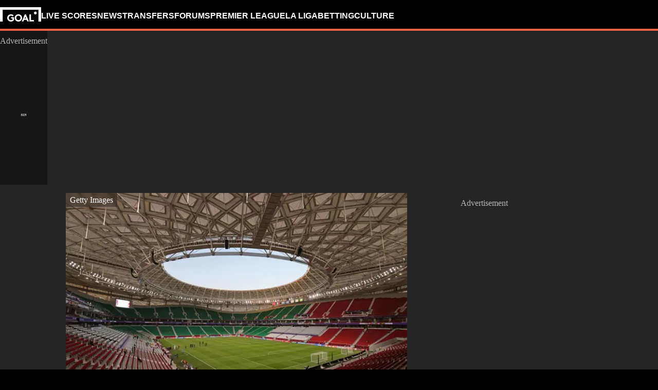

--- FILE ---
content_type: text/css; charset=UTF-8
request_url: https://www.goal.com/_next/static/css/70fc7821b2b1889b.css
body_size: 17846
content:
.icons_icon__VuZ_C{font-family:var(--icons-font);speak:none;font-style:normal;font-weight:400;font-feature-settings:normal;font-variant:normal;text-transform:none;unicode-bidi:embed}.icons_icon__VuZ_C[data-icon=right]:before{content:"\e900"}.icons_icon__VuZ_C[data-icon=left]:before{content:"\e901"}.icons_icon__VuZ_C[data-icon=down]:before{content:"\e903"}.icons_icon__VuZ_C[data-icon=cross]:before{content:"\e902"}.icons_icon__VuZ_C[data-icon=system]:before{content:"\e8ff"}.icons_icon__VuZ_C[data-icon=sun]:before{content:"\e904"}.icons_icon__VuZ_C[data-icon=moon]:before{content:"\e905"}.icons_icon__VuZ_C[data-icon=comment]:before{content:"\e906"}.icons_icon__VuZ_C[data-icon=table-up]:before{content:"\e907"}.icons_icon__VuZ_C[data-icon=table-down]:before{content:"\e908"}.icons_icon__VuZ_C[data-icon=arrow-right]:before{content:"\e909"}.icons_icon__VuZ_C[data-icon=clock]:before{content:"\e90a"}.icons_icon__VuZ_C[data-icon=qq]:before{content:"\e90b"}.icons_icon__VuZ_C[data-icon=logo]:before{content:"\e90c"}.icons_icon__VuZ_C[data-icon=youtube]:before{content:"\e913"}.icons_icon__VuZ_C[data-icon=weibo]:before{content:"\e914"}.icons_icon__VuZ_C[data-icon=instagram]:before{content:"\e915"}.icons_icon__VuZ_C[data-icon=chain]:before{content:"\e916"}.icons_icon__VuZ_C[data-icon=reddit]:before{content:"\e917"}.icons_icon__VuZ_C[data-icon=twitter]:before{content:"\e918"}.icons_icon__VuZ_C[data-icon=facebook]:before{content:"\e919"}.icons_icon__VuZ_C[data-icon=globe]:before{content:"\e91a"}.icons_icon__VuZ_C[data-icon=play]:before{content:"\e91b"}.icons_icon__VuZ_C[data-icon=douyin]:before{content:"\e91d"}.icons_icon__VuZ_C[data-icon=baijiahao]:before{content:"\e91e"}.icons_icon__VuZ_C[data-icon=toutiao]:before{content:"\e91c"}.icons_icon__VuZ_C[data-icon=shirt]:before{content:"\e91f"}.icons_icon__VuZ_C[data-icon=breaking-news]:before{content:"\e920"}.icons_icon__VuZ_C[data-icon=transfers]:before{content:"\e921"}.icons_icon__VuZ_C[data-icon=live-scores]:before{content:"\e922"}.icons_icon__VuZ_C[data-icon=tick]:before{content:"\e923"}.icons_icon__VuZ_C[data-icon=winner-hand]:before{content:"\e924"}.icons_icon__VuZ_C[data-icon=circle-plus]:before{content:"\e925"}.icons_icon__VuZ_C[data-icon=circle-minus]:before{content:"\e926"}.icons_icon__VuZ_C[data-icon=calendar]:before{content:"\e92a"}.icons_icon__VuZ_C[data-icon=referee]:before{content:"\e929"}.icons_icon__VuZ_C[data-icon=whistle]:before{content:"\e928"}.icons_icon__VuZ_C[data-icon=pitch]:before{content:"\e927"}.icons_icon__VuZ_C[data-icon=apple]:before{content:"\e92b"}.icons_icon__VuZ_C[data-icon=google]:before{content:"\e92c"}.icons_icon__VuZ_C[data-icon=tick-v2]:before{content:"\e92d"}.icons_icon__VuZ_C[data-icon=star]:before{content:"\e92e"}.icons_icon__VuZ_C[data-icon=tiktok]:before{content:"\e92f"}.icons_icon__VuZ_C[data-icon=linkedin]:before{content:"\e930"}.icons_icon__VuZ_C[data-icon=twitter-x]:before{content:"\e931"}.icons_icon__VuZ_C[data-icon=gender-female]:before{content:"\e932"}.icons_icon__VuZ_C[data-icon=gender-male]:before{content:"\e933"}.icons_icon__VuZ_C[data-icon=trophy]:before{content:"\e934"}.icons_icon__VuZ_C[data-icon=close]:before{content:"\e935"}.icons_icon__VuZ_C[data-icon=error]:before{content:"\e936"}.icons_icon__VuZ_C[data-icon=external-link]:before{content:"\e937"}.icons_icon__VuZ_C[data-icon=mail]:before{content:"\e938"}.icons_icon__VuZ_C[data-icon=user]:before{content:"\e939"}.icons_icon__VuZ_C[data-icon=eye]:before{content:"\e9ce"}.icons_icon__VuZ_C[data-icon=eye-blocked]:before{content:"\e9d1"}.icons_icon__VuZ_C[data-icon=scroller-right]:before{content:"\e900"}.icons_icon__VuZ_C[data-icon=scroller-left]:before{content:"\e901"}.icons_icon__VuZ_C[data-icon=scoreboard-right]:before{content:"\e900"}.icons_icon__VuZ_C[data-icon=scoreboard-left]:before{content:"\e901"}.icons_icon__VuZ_C[data-icon=settings]:before{content:"\e93a"}.icons_icon__VuZ_C[data-icon=play-duration]:before{content:"\ea1c"}.icons_icon__VuZ_C[data-icon=matches-played]:before{content:"\e93b"}.icons_icon__VuZ_C[data-icon=arrow-right-long]:before{content:"\e93c"}.icons_icon__VuZ_C[data-icon=comment2]:before{content:"\e93d"}.icons_icon__VuZ_C[data-icon=stopwatch]:before{content:"\e93e"}.icons_icon__VuZ_C[data-icon=up]:before{content:"\e93f"}.icons_icon__VuZ_C[data-icon=down-2]:before{content:"\e940"}.icons_icon__VuZ_C[data-icon=shoe]:before{content:"\e941"}.icons_icon__VuZ_C[data-icon=ball]:before{content:"\e942"}.icons_icon__VuZ_C[data-icon=profile-2]:before{content:"\e943"}.icons_icon__VuZ_C[data-icon=stopwatch-filled]:before{content:"\e944"}.icons_icon__VuZ_C[data-icon=bell]:before,.icons_icon__VuZ_C[data-icon=notification-bell]:before{content:"\e945"}.icons_icon__VuZ_C[data-icon=search]:before{content:"\e946"}.icons_icon__VuZ_C[data-icon=close-2]:before{content:"\e947"}.icons_icon__VuZ_C[data-icon=calendar-2]:before{content:"\e948"}.icons_icon__VuZ_C[data-icon=chart-bar]:before{content:"\e94c"}.icons_icon__VuZ_C[data-icon=gift]:before{content:"\e94b"}.icons_icon__VuZ_C[data-icon=cursor]:before{content:"\e94a"}.icons_icon__VuZ_C[data-icon=results]:before{content:"\e949"}.icons_icon__VuZ_C[data-icon=success]:before{content:"\e94d"}.icons_icon__VuZ_C[data-icon=warning]:before{content:"\e94e"}.icons_icon__VuZ_C[data-icon=book-open]:before{content:"\e94f"}.icons_icon__VuZ_C[data-icon=info]:before{content:"\e950"}.icons_icon__VuZ_C[data-icon=ai]:before{content:"\e951"}.icons_icon__VuZ_C[data-icon=monitor]:before{content:"\e952"}.icons_icon__VuZ_C[data-icon=filter]:before{content:"\e953"}.icons_icon__VuZ_C[data-icon=more-vertical]:before,.icons_icon__VuZ_C[data-icon=more]:before{content:"\e954"}.icons_icon__VuZ_C[data-icon=star-fill]:before{content:"\e955"}.icons_icon__VuZ_C[data-icon=star-nofill]:before{content:"\e956"}.icons_icon__VuZ_C[data-icon=user-add]:before{content:"\e957"}.icons_icon__VuZ_C[data-icon=share]:before{content:"\e958"}.icons_icon__VuZ_C[data-icon=preferences]:before{content:"\e959"}.icons_icon__VuZ_C[data-icon=exit]:before{content:"\e95a"}.icons_icon__VuZ_C[data-icon=bin]:before{content:"\e95b"}.arrow_arrow__fNJpe{width:24px;height:24px;margin-inline-start:16px}.arrow_arrow__fNJpe.arrow_prev__XxEMu{margin-inline:0 16px}.arrow_arrow__fNJpe .component-icon{font-size:24px}.button_button__bWkx6{font-family:var(--body-font-family);line-height:1.5;font-size:16px;font-weight:700;padding:6px 40px;border-radius:20px;transition:background-color .3s ease,color .3s ease,border-color .3s ease;border-width:1px;border-style:solid}.button_button__bWkx6.button_normal__Rur4R{color:var(--color-mine-shaft);border-color:var(--color-burnt-sienna)}@media(prefers-color-scheme:dark){html:not([theme=light],[theme=dark]) .button_button__bWkx6.button_normal__Rur4R{color:var(--color-white)}}html[theme=dark] .button_button__bWkx6.button_normal__Rur4R{color:var(--color-white)}.button_button__bWkx6.button_normal__Rur4R:hover{background:var(--color-burnt-sienna);color:var(--color-white)}.button_button__bWkx6.button_normal__Rur4R:disabled{border-color:var(--color-tundora)}@media(prefers-color-scheme:dark){html:not([theme=light],[theme=dark]) .button_button__bWkx6.button_normal__Rur4R:disabled{border-color:rgba(var(--color-white)/20%)}}html[theme=dark] .button_button__bWkx6.button_normal__Rur4R:disabled{border-color:rgba(var(--color-white)/20%)}.button_button__bWkx6.button_normal__Rur4R:disabled:hover{background-color:var(--color-white);color:var(--color-mine-shaft)}@media(prefers-color-scheme:dark){html:not([theme=light],[theme=dark]) .button_button__bWkx6.button_normal__Rur4R:disabled:hover{background-color:var(--color-night-rider);color:var(--color-white);border-color:var(--color-night-rider)}}html[theme=dark] .button_button__bWkx6.button_normal__Rur4R:disabled:hover{background-color:var(--color-night-rider);color:var(--color-white);border-color:var(--color-night-rider)}.button_button__bWkx6.button_light__b9biG{color:var(--color-mine-shaft);border-color:var(--color-burnt-sienna)}.button_button__bWkx6.button_light__b9biG:hover{background:var(--color-burnt-sienna);color:var(--color-white)}.button_button__bWkx6.button_light__b9biG:disabled{border-color:var(--color-tundora)}.button_button__bWkx6.button_light__b9biG:disabled:hover{background-color:var(--color-white);color:var(--color-mine-shaft)}.button_button__bWkx6.button_dark__sPpLk{border-color:var(--color-burnt-sienna);color:var(--color-white)}.button_button__bWkx6.button_dark__sPpLk:hover{background:var(--color-burnt-sienna);color:var(--color-white)}.button_button__bWkx6.button_dark__sPpLk:disabled{border-color:rgba(var(--color-white)/20%)}.button_button__bWkx6.button_dark__sPpLk:disabled:hover{background-color:var(--color-night-rider);color:var(--color-white);border-color:var(--color-night-rider)}.button_button__bWkx6.button_inverted____INp{color:var(--color-white);border-color:var(--color-burnt-sienna)}@media(prefers-color-scheme:dark){html:not([theme=light],[theme=dark]) .button_button__bWkx6.button_inverted____INp{color:var(--color-mine-shaft)}}html[theme=dark] .button_button__bWkx6.button_inverted____INp{color:var(--color-mine-shaft)}.button_button__bWkx6.button_inverted____INp:hover{background:var(--color-burnt-sienna);color:var(--color-white)}@media(prefers-color-scheme:dark){html:not([theme=light],[theme=dark]) .button_button__bWkx6.button_inverted____INp:hover{color:var(--color-white)}}html[theme=dark] .button_button__bWkx6.button_inverted____INp:hover{color:var(--color-white)}.button_button__bWkx6.button_inverted____INp:disabled{border-color:#fff3}@media(prefers-color-scheme:dark){html:not([theme=light],[theme=dark]) .button_button__bWkx6.button_inverted____INp:disabled{border-color:var(--color-tundora)}}html[theme=dark] .button_button__bWkx6.button_inverted____INp:disabled{border-color:var(--color-tundora)}.button_button__bWkx6.button_inverted____INp:disabled:hover{background-color:var(--color-night-rider);color:var(--color-white)}@media(prefers-color-scheme:dark){html:not([theme=light],[theme=dark]) .button_button__bWkx6.button_inverted____INp:disabled:hover{background-color:var(--color-white);color:var(--color-mine-shaft);border-color:var(--color-white)}}html[theme=dark] .button_button__bWkx6.button_inverted____INp:disabled:hover{background-color:var(--color-white);color:var(--color-mine-shaft);border-color:var(--color-white)}.button_button__bWkx6.button_filled__usvtu{border:none;color:var(--color-white);background-color:var(--color-burnt-sienna)}.button_button__bWkx6.button_filled__usvtu:hover{background:var(--color-mojo);color:var(--color-white)}.button_button__bWkx6.button_filled__usvtu:disabled,.button_button__bWkx6.button_filled__usvtu:disabled:hover{cursor:not-allowed;color:var(--color-soft-slate);background-color:var(--color-gallery)}@media(prefers-color-scheme:dark){html:not([theme=light],[theme=dark]) .button_button__bWkx6.button_filled__usvtu:disabled,html:not([theme=light],[theme=dark]) .button_button__bWkx6.button_filled__usvtu:disabled:hover{color:var(--color-forged-steel);background-color:var(--color-night-rider)}}html[theme=dark] .button_button__bWkx6.button_filled__usvtu:disabled,html[theme=dark] .button_button__bWkx6.button_filled__usvtu:disabled:hover{color:var(--color-forged-steel);background-color:var(--color-night-rider)}.read-more_button-wrapper__mr1_H{min-height:36px;text-align:center;position:absolute;bottom:24px;width:calc(100% - 32px)}.read-more_button-wrapper__mr1_H .read-more_button__TsxNL{all:unset;display:block;text-align:center;margin-top:16px;-webkit-text-decoration-line:underline;text-decoration-line:underline;font-weight:700;font-size:14px;cursor:pointer;min-height:18px}.card_card__xnosY{border-radius:4px;border:1px solid var(--color-alto);width:280px;position:relative}.card_card__xnosY,[lang^=ar] .card_card__xnosY,[lang^=ja] .card_card__xnosY,[lang^=kr] .card_card__xnosY,[lang^=th] .card_card__xnosY,[lang^=zh] .card_card__xnosY{font-family:var(--body-font-family);line-height:var(--body-line-height)}@media(prefers-color-scheme:dark){html:not([theme=light],[theme=dark]) .card_card__xnosY{border:1px solid var(--color-boulder)}}html[theme=dark] .card_card__xnosY{border:1px solid var(--color-boulder)}.card_card__xnosY .card_heading__MkAQT{all:unset;display:flex;justify-content:center;align-items:center;background-color:var(--color-gallery);color:var(--color-boulder);padding:6px 16px;font-size:14px;border-start-start-radius:4px;border-start-end-radius:4px;font-weight:700}@media(prefers-color-scheme:dark){html:not([theme=light],[theme=dark]) .card_card__xnosY .card_heading__MkAQT{border-radius:unset;color:var(--color-white);background-color:#0000}}html[theme=dark] .card_card__xnosY .card_heading__MkAQT{border-radius:unset;color:var(--color-white);background-color:#0000}.card_card__xnosY .card_wrapper__6Z6N2{display:flex;flex-direction:column;padding:24px 16px;border-top:1px solid var(--color-alto)}@media(prefers-color-scheme:dark){html:not([theme=light],[theme=dark]) .card_card__xnosY .card_wrapper__6Z6N2{border-top:1px solid var(--color-boulder)}}html[theme=dark] .card_card__xnosY .card_wrapper__6Z6N2{border-top:1px solid var(--color-boulder)}.card_card__xnosY .card_wrapper__6Z6N2 .card_product-name__cdN4k{all:unset;font-family:var(--header-font-family);font-size:24px;padding-block:12px;overflow:hidden;text-overflow:ellipsis;white-space:nowrap}[dir=rtl] .card_card__xnosY .card_wrapper__6Z6N2 .card_product-name__cdN4k{unicode-bidi:plaintext}.card_card__xnosY .card_wrapper__6Z6N2 .card_description__NqJBn{font-size:14px;height:170px;overflow:hidden}.card_card__xnosY .card_wrapper__6Z6N2 .card_description__NqJBn ol,.card_card__xnosY .card_wrapper__6Z6N2 .card_description__NqJBn ul{padding-inline-start:16px}.card_card__xnosY .card_wrapper__6Z6N2 .card_description__NqJBn p{font-size:14px}.card_card__xnosY .card_wrapper__6Z6N2 .card_price__U6wcu{all:unset;margin-top:26px;text-align:center;font-size:12px}.card_card__xnosY .card_wrapper__6Z6N2 .card_price-value__M8JDD{all:unset;text-align:center;font-family:var(--header-font-family);font-size:20px}.card_card__xnosY .card_wrapper__6Z6N2 .card_link__azVIo{margin-top:8px;text-align:center;margin-block-end:36px;overflow:hidden;text-overflow:ellipsis;white-space:nowrap}[dir=rtl] .card_card__xnosY .card_wrapper__6Z6N2 .card_link__azVIo{unicode-bidi:plaintext}.card_card__xnosY .card_wrapper__6Z6N2 .component-image{border-radius:4px;display:block;height:138px;width:246px;object-fit:cover}.card_sponsored__VMVhL{border:1px solid var(--color-cream-can)}@media(prefers-color-scheme:dark){html:not([theme=light],[theme=dark]) .card_sponsored__VMVhL{border:1px solid var(--color-cream-can)}}html[theme=dark] .card_sponsored__VMVhL{border:1px solid var(--color-cream-can)}.card_sponsored__VMVhL .card_heading__MkAQT{border-top:1px solid var(--color-cream-can);background-color:var(--color-cream-can);color:var(--color-cod-gray);padding-block:12px;font-size:16px}@media(prefers-color-scheme:dark){html:not([theme=light],[theme=dark]) .card_sponsored__VMVhL .card_heading__MkAQT{background-color:var(--color-cream-can);color:var(--color-cod-gray)}}html[theme=dark] .card_sponsored__VMVhL .card_heading__MkAQT{background-color:var(--color-cream-can);color:var(--color-cod-gray)}@media(prefers-color-scheme:dark){html:not([theme=light],[theme=dark]) .card_sponsored__VMVhL .card_wrapper__6Z6N2{border-top:1px solid var(--color-cream-can)}}html[theme=dark] .card_sponsored__VMVhL .card_wrapper__6Z6N2{border-top:1px solid var(--color-cream-can)}.card_sponsored__VMVhL .card_link__azVIo{background-color:var(--color-cream-can)}.card_sponsored__VMVhL .card_link__azVIo:hover{background-color:var(--color-cream-can);color:var(--color-black)}.card_sponsored__VMVhL .card_link__azVIo.card_sponsored__VMVhL{border:1px solid var(--color-cream-can)}@media(prefers-color-scheme:dark){html:not([theme=light],[theme=dark]) .card_sponsored__VMVhL .card_link__azVIo.card_sponsored__VMVhL{border:1px solid var(--color-cream-can);color:var(--color-cod-gray)}}html[theme=dark] .card_sponsored__VMVhL .card_link__azVIo.card_sponsored__VMVhL{border:1px solid var(--color-cream-can);color:var(--color-cod-gray)}.dot_dot__gYwI1{box-sizing:initial;width:8px;height:8px;padding:8px}.dot_dot__gYwI1 .dot_inner__viEcK{display:block;width:100%;height:100%;border-radius:50%;background-color:var(--color-bombay)}.dot_dot__gYwI1.dot_active__gdNWq .dot_inner__viEcK{background-color:var(--color-burnt-sienna)}.affiliate-promo-panels_promo-panels__T__7Y{container-type:inline-size}@media(min-width:1440px){.affiliate-promo-panels_promo-panels__T__7Y{margin-inline:-40px}}.affiliate-promo-panels_promo-panels__T__7Y .affiliate-promo-panels_dots__WaVId{display:flex;justify-content:center;padding:24px}.affiliate-promo-panels_promo-panels__T__7Y .affiliate-promo-panels_card__uw0oC{display:flex!important;justify-content:center;align-items:center;min-height:600px;border-radius:4px;background:var(--color-burnt-sienna);color:var(--color-white)}@media(min-width:1440px){.affiliate-promo-panels_promo-panels__T__7Y.affiliate-promo-panels_three-cards__QzbMW{padding-block-end:24px}}@media(min-width:1440px)and (min-width:1440px){.affiliate-promo-panels_promo-panels__T__7Y.affiliate-promo-panels_three-cards__QzbMW{margin-inline:-16px}}@media(min-width:1440px){.affiliate-promo-panels_promo-panels__T__7Y.affiliate-promo-panels_three-cards__QzbMW .affiliate-promo-panels_dots__WaVId,.affiliate-promo-panels_promo-panels__T__7Y.affiliate-promo-panels_three-cards__QzbMW .component-arrow,.affiliate-promo-panels_promo-panels__T__7Y.affiliate-promo-panels_three-cards__QzbMW .slick-cloned{display:none}.affiliate-promo-panels_promo-panels__T__7Y.affiliate-promo-panels_three-cards__QzbMW .slick-track{transform:none!important}.affiliate-promo-panels_promo-panels__T__7Y.affiliate-promo-panels_three-cards__QzbMW .promo-panel-card{cursor:default}}@media(min-width:934px)and (max-width:1023px){.affiliate-promo-panels_promo-panels__T__7Y.affiliate-promo-panels_three-cards__QzbMW{margin-inline:-15px;padding-block-end:24px}}@media(min-width:934px)and (max-width:1023px)and (min-width:1440px){.affiliate-promo-panels_promo-panels__T__7Y.affiliate-promo-panels_three-cards__QzbMW{margin-inline:-16px}}@media(min-width:934px)and (max-width:1023px){.affiliate-promo-panels_promo-panels__T__7Y.affiliate-promo-panels_three-cards__QzbMW .affiliate-promo-panels_dots__WaVId,.affiliate-promo-panels_promo-panels__T__7Y.affiliate-promo-panels_three-cards__QzbMW .component-arrow,.affiliate-promo-panels_promo-panels__T__7Y.affiliate-promo-panels_three-cards__QzbMW .slick-cloned{display:none}.affiliate-promo-panels_promo-panels__T__7Y.affiliate-promo-panels_three-cards__QzbMW .slick-track{transform:none!important}.affiliate-promo-panels_promo-panels__T__7Y.affiliate-promo-panels_three-cards__QzbMW .promo-panel-card{cursor:default}}@media(min-width:607px){.affiliate-promo-panels_promo-panels__T__7Y.affiliate-promo-panels_two-cards__P1rtk{margin-inline:-15px;padding-block-end:24px}}@media(min-width:607px)and (min-width:1440px){.affiliate-promo-panels_promo-panels__T__7Y.affiliate-promo-panels_two-cards__P1rtk{margin-inline:-16px}}@media(min-width:607px){.affiliate-promo-panels_promo-panels__T__7Y.affiliate-promo-panels_two-cards__P1rtk .affiliate-promo-panels_dots__WaVId,.affiliate-promo-panels_promo-panels__T__7Y.affiliate-promo-panels_two-cards__P1rtk .component-arrow,.affiliate-promo-panels_promo-panels__T__7Y.affiliate-promo-panels_two-cards__P1rtk .slick-cloned{display:none}.affiliate-promo-panels_promo-panels__T__7Y.affiliate-promo-panels_two-cards__P1rtk .slick-track{transform:none!important}.affiliate-promo-panels_promo-panels__T__7Y.affiliate-promo-panels_two-cards__P1rtk .promo-panel-card{cursor:default}}.affiliate-promo-panels_promo-panels__T__7Y.affiliate-promo-panels_one-card__IlZ3b{padding-block-end:24px}@media(min-width:1440px){.affiliate-promo-panels_promo-panels__T__7Y.affiliate-promo-panels_one-card__IlZ3b{margin-inline:-16px}}.affiliate-promo-panels_promo-panels__T__7Y.affiliate-promo-panels_one-card__IlZ3b .affiliate-promo-panels_dots__WaVId,.affiliate-promo-panels_promo-panels__T__7Y.affiliate-promo-panels_one-card__IlZ3b .component-arrow,.affiliate-promo-panels_promo-panels__T__7Y.affiliate-promo-panels_one-card__IlZ3b .slick-cloned{display:none}.affiliate-promo-panels_promo-panels__T__7Y.affiliate-promo-panels_one-card__IlZ3b .slick-track{transform:none!important}.affiliate-promo-panels_promo-panels__T__7Y.affiliate-promo-panels_one-card__IlZ3b .promo-panel-card{cursor:default}.affiliate-promo-panels_promo-panels__T__7Y .slick-slider{display:flex;justify-content:center;align-items:center}.affiliate-promo-panels_promo-panels__T__7Y .slick-track{display:flex;gap:15px;align-items:end}@container (width <= 768px){.affiliate-promo-panels_promo-panels__T__7Y .component-arrow{display:none}}.affiliate-promo-panels_promo-panels__T__7Y .promo-panel-card{cursor:grab}.ad-slot_ad__8mtXP{margin-inline:auto;max-width:100%;overflow:hidden;pointer-events:none;height:fit-content}@media(max-width:740px){.ad-slot_ad__8mtXP{background-color:var(--color-mercury)}}@media(max-width:740px)and (prefers-color-scheme:dark){html:not([theme=light],[theme=dark]) .ad-slot_ad__8mtXP{background-color:var(--color-woodsmoke)}}@media(max-width:740px){html[theme=dark] .ad-slot_ad__8mtXP{background-color:var(--color-woodsmoke)}}.ad-slot_ad__8mtXP[data-label]:not([data-label=""]):before{content:attr(data-label);color:var(--card-secondary-color);font-size:14px;display:block;margin-block:5px;text-align:center}@media(min-width:768px){.ad-slot_ad__8mtXP[data-label]:not([data-label=""]):before{margin:10px 0;font-size:16px}}@media(prefers-color-scheme:dark){html:not([theme=light],[theme=dark]) .ad-slot_ad__8mtXP[data-label]:not([data-label=""]):before{color:var(--color-bombay)}}html[theme=dark] .ad-slot_ad__8mtXP[data-label]:not([data-label=""]):before{color:var(--color-bombay)}.ad-slot_ad__8mtXP [data-state=unloaded]{height:0;background-image:url(/img/logo.svg);background-position:50%;background-repeat:no-repeat;background-size:20%}@media(min-width:768px){.ad-slot_ad__8mtXP [data-state=unloaded]{background-size:10%}}.ad-slot_ad__8mtXP [data-state=loaded]{pointer-events:all;background-color:var(--color-mercury)}@media(prefers-color-scheme:dark){html:not([theme=light],[theme=dark]) .ad-slot_ad__8mtXP [data-state=loaded]{background-color:var(--color-woodsmoke)}}html[theme=dark] .ad-slot_ad__8mtXP [data-state=loaded]{background-color:var(--color-woodsmoke)}@media(min-width:1024px){.ad-slot_ad__8mtXP [data-state=loaded]{background-color:#0000}}@media(min-width:1024px)and (prefers-color-scheme:dark){html:not([theme=light],[theme=dark]) .ad-slot_ad__8mtXP [data-state=loaded]{background-color:#0000}}@media(min-width:1024px){html[theme=dark] .ad-slot_ad__8mtXP [data-state=loaded]{background-color:#0000}}.ad-slot_ad__8mtXP [data-state=loaded].ad-slot_is-background-hidden__bfo4S{background-color:#0000}@media(prefers-color-scheme:dark){html:not([theme=light],[theme=dark]) .ad-slot_ad__8mtXP [data-state=loaded].ad-slot_is-background-hidden__bfo4S{background-color:#0000}}html[theme=dark] .ad-slot_ad__8mtXP [data-state=loaded].ad-slot_is-background-hidden__bfo4S{background-color:#0000}.ad-slot_ad__8mtXP[data-name=ad-leaderboard],.ad-slot_ad__8mtXP[data-name=bottom-banner]{width:100%;overflow:hidden;margin:0;padding:0 0 10px;min-height:100px;background-color:var(--color-mercury)}@media(min-width:768px){.ad-slot_ad__8mtXP[data-name=ad-leaderboard],.ad-slot_ad__8mtXP[data-name=bottom-banner]{min-height:300px}}.ad-slot_ad__8mtXP[data-name=ad-leaderboard] .slot,.ad-slot_ad__8mtXP[data-name=bottom-banner] .slot{min-height:100px;display:flex;flex-direction:column;place-content:center}@media(min-width:768px){.ad-slot_ad__8mtXP[data-name=ad-leaderboard] .slot,.ad-slot_ad__8mtXP[data-name=bottom-banner] .slot{min-height:250px}}@media(max-width:739px){.ad-slot_ad__8mtXP[data-name=ad-leaderboard][data-name=bottom-banner],.ad-slot_ad__8mtXP[data-name=bottom-banner][data-name=bottom-banner]{min-height:290px;margin-top:16px}}@media(prefers-color-scheme:dark){html:not([theme=light],[theme=dark]) .ad-slot_ad__8mtXP[data-name=ad-leaderboard],html:not([theme=light],[theme=dark]) .ad-slot_ad__8mtXP[data-name=bottom-banner]{background-color:var(--color-woodsmoke)}html:not([theme=light],[theme=dark]) .ad-slot_ad__8mtXP[data-name=ad-leaderboard].ad-slot_skin-enabled__3jB2Z,html:not([theme=light],[theme=dark]) .ad-slot_ad__8mtXP[data-name=bottom-banner].ad-slot_skin-enabled__3jB2Z{background-color:#0000}html:not([theme=light],[theme=dark]) .ad-slot_ad__8mtXP[data-name=ad-leaderboard].ad-slot_skin-enabled__3jB2Z [data-state=loaded],html:not([theme=light],[theme=dark]) .ad-slot_ad__8mtXP[data-name=ad-leaderboard].ad-slot_skin-enabled__3jB2Z [data-state=unloaded],html:not([theme=light],[theme=dark]) .ad-slot_ad__8mtXP[data-name=bottom-banner].ad-slot_skin-enabled__3jB2Z [data-state=loaded],html:not([theme=light],[theme=dark]) .ad-slot_ad__8mtXP[data-name=bottom-banner].ad-slot_skin-enabled__3jB2Z [data-state=unloaded]{background-color:#0000;background-image:none}}html[theme=dark] .ad-slot_ad__8mtXP[data-name=ad-leaderboard],html[theme=dark] .ad-slot_ad__8mtXP[data-name=bottom-banner]{background-color:var(--color-woodsmoke)}html[theme=dark] .ad-slot_ad__8mtXP[data-name=ad-leaderboard].ad-slot_skin-enabled__3jB2Z,html[theme=dark] .ad-slot_ad__8mtXP[data-name=bottom-banner].ad-slot_skin-enabled__3jB2Z{background-color:#0000}html[theme=dark] .ad-slot_ad__8mtXP[data-name=ad-leaderboard].ad-slot_skin-enabled__3jB2Z [data-state=loaded],html[theme=dark] .ad-slot_ad__8mtXP[data-name=ad-leaderboard].ad-slot_skin-enabled__3jB2Z [data-state=unloaded],html[theme=dark] .ad-slot_ad__8mtXP[data-name=bottom-banner].ad-slot_skin-enabled__3jB2Z [data-state=loaded],html[theme=dark] .ad-slot_ad__8mtXP[data-name=bottom-banner].ad-slot_skin-enabled__3jB2Z [data-state=unloaded]{background-color:#0000;background-image:none}.ad-slot_ad__8mtXP[data-name=ad-leaderboard].ad-slot_skin-enabled__3jB2Z,.ad-slot_ad__8mtXP[data-name=bottom-banner].ad-slot_skin-enabled__3jB2Z{background-color:#0000}.ad-slot_ad__8mtXP[data-name=ad-leaderboard].ad-slot_skin-enabled__3jB2Z [data-state=loaded],.ad-slot_ad__8mtXP[data-name=ad-leaderboard].ad-slot_skin-enabled__3jB2Z [data-state=unloaded],.ad-slot_ad__8mtXP[data-name=bottom-banner].ad-slot_skin-enabled__3jB2Z [data-state=loaded],.ad-slot_ad__8mtXP[data-name=bottom-banner].ad-slot_skin-enabled__3jB2Z [data-state=unloaded]{background-color:#0000;background-image:none}.ad-slot_ad__8mtXP[data-name=ad-leaderboard] .slot{max-height:100px}@media(min-width:768px){.ad-slot_ad__8mtXP[data-name=ad-leaderboard] .slot{max-height:250px}}.ad-slot_ad__8mtXP[data-name=out-of-page] .ad-drawer-oop-visible{z-index:1000!important;bottom:50px!important}.ad-slot_slot__KStYz{margin:0 auto;width:100%}.ad-slot_slot__KStYz div,.ad-slot_slot__KStYz iframe{margin:0 auto}.ad-slot_sticky__tiCvU{position:sticky;top:62px}@media(max-width:740px){.ad-slot_sticky__tiCvU{padding:5px 0}}.ad-slot_is-hidden-on-desktop__vdt1Q{overflow:unset}@media(min-width:1025px){.ad-slot_is-hidden-on-desktop__vdt1Q{display:none!important}}.ad-slot_is-hidden-on-desktop__vdt1Q[data-name=ad-top-mpu-mobile] .slot,.ad-slot_is-hidden-on-desktop__vdt1Q[data-name=ad-top-mpu] .slot{min-height:620px;padding:10px 0}.ad-slot_is-hidden-on-desktop__vdt1Q[data-name=ad-top-mpu-mobile] .slot>div,.ad-slot_is-hidden-on-desktop__vdt1Q[data-name=ad-top-mpu] .slot>div{position:sticky;top:80px;max-width:100%}@media(max-width:767px){.ad-slot_is-hidden-on-mobile__GS9gz{display:none!important}}.image-strip_image-strip__TAExa{display:block;margin-block:20px 17px;height:60px;overflow:hidden}@media(min-width:768px){.image-strip_image-strip__TAExa{border-radius:4px;margin:25px var(--side-gap) 0}}@media(min-width:1024px){.image-strip_image-strip__TAExa{max-width:calc(var(--max-content-width) - 2*var(--side-gap));margin:26px auto 0}}.image-strip_image-strip__TAExa .image-strip_image__OKbKP{height:60px;max-width:none}.strip_strip-wrapper__LHUkG{width:100%;padding:0;margin:0 auto;background-color:var(--color-wild-sand)}@media(prefers-color-scheme:dark){html:not([theme=light],[theme=dark]) .strip_strip-wrapper__LHUkG{background-color:var(--color-mine-shaft)}}html[theme=dark] .strip_strip-wrapper__LHUkG{background-color:var(--color-mine-shaft)}@media(min-width:1024px){.strip_strip-wrapper__LHUkG{max-width:var(--max-content-width);margin-block:8px}}.strip_strip-wrapper__LHUkG .strip_strip__FDjYM{padding:12px 16px;display:flex;align-items:center;justify-content:space-between;font-family:var(--header-font-family);font-weight:600;font-size:12px}@media(min-width:768px){.strip_strip-wrapper__LHUkG .strip_strip__FDjYM{border-radius:4px;justify-content:flex-end;font-size:15px}}@media(min-width:1024px){.strip_strip-wrapper__LHUkG .strip_strip__FDjYM{max-width:calc(var(--max-content-width) - 2*var(--side-gap));margin-inline:auto;width:100%}}.strip_strip-wrapper__LHUkG .strip_strip__FDjYM .strip_title__jML7B{display:-webkit-box;-webkit-line-clamp:2;-webkit-box-orient:vertical;overflow:hidden;text-overflow:ellipsis}.strip_strip-wrapper__LHUkG .strip_strip__FDjYM .strip_logo__d5dp1{height:28px;padding-inline-start:16px}.strip_strip-wrapper__LHUkG .strip_strip__FDjYM .strip_divider__D256l{width:1px;margin-inline-start:12px}.strip_strip-wrapper__LHUkG .strip_strip__FDjYM.sports-direct{font-size:10px;padding:16px}@media(min-width:1024px){.strip_strip-wrapper__LHUkG .strip_strip__FDjYM.sports-direct{font-size:12px;padding:12px}}.strip_strip-wrapper__LHUkG .strip_strip__FDjYM.at-t{font-size:10px;padding:16px 16px 13px}@media(min-width:1024px){.strip_strip-wrapper__LHUkG .strip_strip__FDjYM.at-t{font-size:12px;padding:5px 16px}}.strip_strip-wrapper__LHUkG .strip_strip__FDjYM.at-t .strip_logo__d5dp1{width:269px;height:auto;padding-inline-start:15px}@media(min-width:1024px){.strip_strip-wrapper__LHUkG .strip_strip__FDjYM.at-t .strip_logo__d5dp1{width:379px;padding-inline-start:22px}}.strip_strip-wrapper__LHUkG .strip_strip__FDjYM.shahid{justify-content:center;font-size:14px;font-weight:500;border-radius:0;padding:14px 16px 15px}@media(min-width:1024px){.strip_strip-wrapper__LHUkG .strip_strip__FDjYM.shahid{justify-content:flex-end;padding:11px 24px}}.strip_strip-wrapper__LHUkG .strip_strip__FDjYM.shahid .strip_logo__d5dp1{padding:0}.strip_strip-wrapper__LHUkG .strip_strip__FDjYM.google-pixel{font-size:8px;margin-block:16px 23px}.strip_strip-wrapper__LHUkG .strip_strip__FDjYM.google-pixel .strip_logo__d5dp1{padding:0;margin-inline-start:8px;width:112px;height:auto}@media(min-width:1024px){.strip_strip-wrapper__LHUkG .strip_strip__FDjYM.google-pixel .strip_logo__d5dp1{margin-inline-start:16px;width:156px;height:auto}.strip_strip-wrapper__LHUkG .strip_strip__FDjYM.google-pixel{font-size:12px;margin-block:7px}}.strip_strip-wrapper__LHUkG .strip_strip__FDjYM.ladbrokes{padding:16px}@media(min-width:1024px){.strip_strip-wrapper__LHUkG .strip_strip__FDjYM.ladbrokes{padding:8px 16px}}.strip_strip-wrapper__LHUkG .strip_strip__FDjYM.ladbrokes .strip_title__jML7B{color:var(--color-black)}@media(prefers-color-scheme:dark){html:not([theme=light],[theme=dark]) .strip_strip-wrapper__LHUkG .strip_strip__FDjYM.ladbrokes .strip_title__jML7B{color:var(--color-white)}}html[theme=dark] .strip_strip-wrapper__LHUkG .strip_strip__FDjYM.ladbrokes .strip_title__jML7B{color:var(--color-white)}.strip_strip-wrapper__LHUkG .strip_strip__FDjYM.dazn{padding:16px}@media(min-width:1024px){.strip_strip-wrapper__LHUkG .strip_strip__FDjYM.dazn{padding-block:8px}}.strip_strip-wrapper__LHUkG .strip_strip__FDjYM.dazn .strip_logo__d5dp1{height:36px;width:36px;margin-inline-start:14px;padding-inline-start:0}@media(min-width:1024px){.strip_strip-wrapper__LHUkG .strip_strip__FDjYM.dazn .strip_logo__d5dp1{width:50px;height:50px}}.strip_strip-wrapper__LHUkG .strip_strip__FDjYM.boyle-sports{padding:17px var(--fco-spacing-md);margin:var(--fco-spacing-md);border-radius:var(--fco-radius-xs)}@media(min-width:1024px){.strip_strip-wrapper__LHUkG .strip_strip__FDjYM.boyle-sports{padding:var(--fco-spacing-sm);margin:var(--fco-spacing-md) 0}}.strip_strip-wrapper__LHUkG .strip_strip__FDjYM.boyle-sports .strip_logo__d5dp1{height:22px;width:45px;margin-inline-start:8px;padding-inline-start:0}@media(min-width:1024px){.strip_strip-wrapper__LHUkG .strip_strip__FDjYM.boyle-sports .strip_logo__d5dp1{width:68px;height:32px}}.strip_strip-wrapper__LHUkG .strip_strip__FDjYM.modelo{padding:16px 16px 8px}@media(min-width:1024px){.strip_strip-wrapper__LHUkG .strip_strip__FDjYM.modelo{padding-block:8px}}.strip_strip-wrapper__LHUkG .strip_strip__FDjYM.modelo .strip_logo__d5dp1{width:80px;height:auto;padding-inline-start:0;margin-inline-start:8px}@media(min-width:1024px){.strip_strip-wrapper__LHUkG .strip_strip__FDjYM.modelo .strip_logo__d5dp1{width:100px}}.strip_strip-wrapper__LHUkG .strip_strip__FDjYM.stc-tv{font-family:var(--fco-font-family-body);font-size:var(--fco-size-body-3xs);font-weight:var(--fco-font-weight-body-medium);color:var(--fco-body-muted);padding:var(--fco-spacing-xs) var(--fco-spacing-md);background-color:var(--fco-surface-1);margin:var(--fco-spacing-md);justify-content:center;border-radius:var(--fco-radius-xs)}@media(prefers-color-scheme:dark){html:not([theme=light],[theme=dark]) .strip_strip-wrapper__LHUkG .strip_strip__FDjYM.stc-tv{background-color:var(--fco-surface-2)}}html[theme=dark] .strip_strip-wrapper__LHUkG .strip_strip__FDjYM.stc-tv{background-color:var(--fco-surface-2)}@media(min-width:1024px){.strip_strip-wrapper__LHUkG .strip_strip__FDjYM.stc-tv{justify-content:start;margin-inline:0}}.strip_strip-wrapper__LHUkG .strip_strip__FDjYM.stc-tv .strip_logo__d5dp1{width:58px;height:auto;padding:0}.strip_strip-wrapper__LHUkG .modelo-disclaimer{display:block;font-size:8px;font-weight:600;text-align:end;padding-inline:16px;padding-block-end:16px;color:var(--color-cod-gray)}@media(prefers-color-scheme:dark){html:not([theme=light],[theme=dark]) .strip_strip-wrapper__LHUkG .modelo-disclaimer{color:var(--color-white)}}html[theme=dark] .strip_strip-wrapper__LHUkG .modelo-disclaimer{color:var(--color-white)}@media(min-width:1024px){.strip_strip-wrapper__LHUkG .modelo-disclaimer{padding-block-end:8px}}.dots_dots-list__MmRNm{display:flex;justify-content:center;gap:12px;list-style:none;padding:0;margin:0}.dots_dots-list__MmRNm .dots_dot__6x09Q{position:relative;border-radius:50%;height:8px;width:8px}.dots_dots-list__MmRNm .dots_dot__6x09Q::-webkit-details-marker,.dots_dots-list__MmRNm .dots_dot__6x09Q::marker{color:#0000}.dots_dots-list__MmRNm .dots_dot__6x09Q .dots_button__4juUW{height:24px;width:24px;position:absolute;top:50%;inset-inline-start:50%;transform:translate(-50%,-50%)}[dir=rtl] .dots_dots-list__MmRNm .dots_dot__6x09Q .dots_button__4juUW{transform:translate(50%,-50%)}.offer_offer__rNFfU{font-family:var(--body-font-family);line-height:var(--body-line-height);min-width:var(--width);scroll-snap-align:start;scroll-margin-inline-start:var(--gap)}.offer_offer__rNFfU,.offer_offer__rNFfU .offer_wrapper__y4Bsn{display:flex;flex-direction:column;justify-content:space-between}.offer_offer__rNFfU .offer_wrapper__y4Bsn{padding:24px;background-color:var(--color-white);border-radius:4px;transform:scale(calc(clamp(0, var(--scroll-x, 0) - var(--offset, 0), 149) / 149 * .1 + .9));opacity:calc(clamp(0,var(--scroll-x, 0) - var(--offset, 0),149)/149*.5 + .5);transform-style:preserve-3d;will-change:transform;backface-visibility:hidden;perspective:1000px;height:100%}@media(prefers-color-scheme:dark){html:not([theme=light],[theme=dark]) .offer_offer__rNFfU .offer_wrapper__y4Bsn{background-color:var(--color-tundora)}}html[theme=dark] .offer_offer__rNFfU .offer_wrapper__y4Bsn{background-color:var(--color-tundora)}.offer_offer__rNFfU .offer_wrapper__y4Bsn .offer_content__rwUI5 .offer_heading__z_ap9{font-size:18px;font-weight:700;font-family:var(--body-font-family);line-height:var(--body-line-height)}.offer_offer__rNFfU .offer_wrapper__y4Bsn .offer_content__rwUI5 .offer_logo__pgBtW{object-fit:cover;width:100%;display:block;max-width:75px;max-height:25px;height:auto}.offer_offer__rNFfU .offer_wrapper__y4Bsn .offer_content__rwUI5 .offer_description__0CnUq{font-size:12px;font-weight:400;color:var(--color-boulder);line-height:var(--body-line-height)}@media(prefers-color-scheme:dark){html:not([theme=light],[theme=dark]) .offer_offer__rNFfU .offer_wrapper__y4Bsn .offer_content__rwUI5 .offer_description__0CnUq{color:var(--color-white)}}html[theme=dark] .offer_offer__rNFfU .offer_wrapper__y4Bsn .offer_content__rwUI5 .offer_description__0CnUq{color:var(--color-white)}.offer_offer__rNFfU .offer_wrapper__y4Bsn .offer_link__Hldcj{margin-top:24px;display:block;width:100%;text-align:center;background-color:var(--color-burnt-sienna);color:var(--color-white)}.offer_offer__rNFfU.offer_slider-disabled__iDFgA .offer_wrapper__y4Bsn{opacity:1;transform:none}.betting-offers_betting-offers__ewTW2{margin-top:32px}.betting-offers_betting-offers__ewTW2:is(:first-child){margin-top:0}@media(min-width:768px){.betting-offers_betting-offers__ewTW2:has(+.component-editors-picks){margin-inline:calc(var(--side-gap)*-1)}}@media(min-width:1024px){.betting-offers_betting-offers__ewTW2:has(+.component-editors-picks){display:none}}.betting-offers_betting-offers__ewTW2 .betting-offers_list__uN19R{display:flex;overflow:scroll;scrollbar-width:none;gap:var(--gap);scroll-snap-type:x mandatory}.betting-offers_betting-offers__ewTW2 .betting-offers_list__uN19R::-webkit-scrollbar{display:none}.betting-offers_betting-offers__ewTW2 .betting-offers_list__uN19R .offer:first-child{margin-inline-start:var(--gap)}.betting-offers_betting-offers__ewTW2 .betting-offers_list__uN19R:after{content:"";display:block;min-width:calc(100vw - var(--width) - 2*var(--gap) - var(--scrollbar-width, 0px))}.betting-offers_betting-offers__ewTW2 .betting-offers_dots__TQ1ly{background-color:var(--color-alto);margin-block:24px}@media(prefers-color-scheme:dark){html:not([theme=light],[theme=dark]) .betting-offers_betting-offers__ewTW2 .betting-offers_dots__TQ1ly:not(.betting-offers_active-dot__h70Tc){background-color:var(--color-boulder)}}html[theme=dark] .betting-offers_betting-offers__ewTW2 .betting-offers_dots__TQ1ly:not(.betting-offers_active-dot__h70Tc){background-color:var(--color-boulder)}.betting-offers_betting-offers__ewTW2 .betting-offers_active-dot__h70Tc{background-color:var(--color-burnt-sienna)}.betting-offers_betting-offers__ewTW2.betting-offers_slider-disabled__Odams .betting-offers_list__uN19R{flex-direction:column}.betting-offers_betting-offers__ewTW2.betting-offers_slider-disabled__Odams .betting-offers_list__uN19R:after{display:none}.betting-offers_betting-offers__ewTW2.betting-offers_slider-disabled__Odams .betting-offers_list__uN19R .offer:first-child{margin-inline-start:0}.betting-offers_betting-offers__ewTW2.betting-offers_slider-disabled__Odams .betting-offers_dots__TQ1ly{display:none}.item_item__cl9eq{margin-inline-end:4px}.author-link_authors__7vfIl{display:flex;flex-grow:3;list-style:none;margin:0;padding:0;color:var(--color-tundora);font-size:14px;font-style:normal;font-weight:700}@media(prefers-color-scheme:dark){html:not([theme=light],[theme=dark]) .author-link_authors__7vfIl{color:var(--color-wild-sand)}}html[theme=dark] .author-link_authors__7vfIl{color:var(--color-wild-sand)}.betting-activation_betting-activation__u6F2_ .betting-activation_button__2lKrS{border-radius:var(--fco-radius-sm);width:100%;display:flex;flex-direction:row;align-items:center;justify-content:center;gap:var(--fco-spacing-xs);padding:var(--fco-spacing-xs);max-block-size:33px}.betting-activation_betting-activation__u6F2_ .betting-activation_button__2lKrS .betting-activation_label__Ntepd{color:var(--fco-button-ghost-neutral-text-default);font-size:var(--fco-size-body-2xs);font-family:var(--fco-font-family-body);font-weight:var(--fco-font-weight-body-bold);margin:0}.betting-activation_betting-activation__u6F2_ .betting-activation_button__2lKrS .betting-activation_logo__svUQB{border-radius:var(--fco-radius-2xs)}.faq_faq__cU7H2{grid-area:faq;margin-block-end:var(--fco-spacing-md)}@media(min-width:1024px){.faq_faq__cU7H2{padding-inline-end:var(--fco-spacing-xl)}}.faq_faq__cU7H2 .fco-faq-accordion{border-radius:var(--fco-radius-faq-accordion-all)}.error-modal_error-modal__2qkBt{--modal-backdrop-bg:#0009;--modal-bg:var(--color-white)}@media(prefers-color-scheme:dark){html:not([theme=light],[theme=dark]) .error-modal_error-modal__2qkBt{--modal-bg:var(--color-mine-shaft)}}html[theme=dark] .error-modal_error-modal__2qkBt{--modal-bg:var(--color-mine-shaft)}.error-modal_error-modal__2qkBt .error-modal_description__T4rSk,.error-modal_error-modal__2qkBt .error-modal_header__gUwGH{font-family:var(--body-font-family);width:100%;text-align:center;margin:0}.error-modal_error-modal__2qkBt .error-modal_header__gUwGH{font-size:18px;font-weight:700;line-height:23px}.error-modal_error-modal__2qkBt .error-modal_description__T4rSk{font-size:16px;font-weight:500;line-height:24px;border-bottom:1px solid var(--color-gallery);padding-bottom:16px}@media(prefers-color-scheme:dark){html:not([theme=light],[theme=dark]) .error-modal_error-modal__2qkBt .error-modal_description__T4rSk{border-color:var(--color-tundora)}}html[theme=dark] .error-modal_error-modal__2qkBt .error-modal_description__T4rSk{border-color:var(--color-tundora)}.error-modal_error-modal__2qkBt .error-modal_close__E_QCT,.error-modal_error-modal__2qkBt .error-modal_manage-teams__MqXrF{display:flex;justify-content:center;align-items:center;font-size:16px;font-family:var(--body-font-family);width:100%;padding:8px 16px;height:36px}.error-modal_error-modal__2qkBt .error-modal_manage-teams__MqXrF{border-radius:20px;text-decoration:none;outline:none;font-weight:600;line-height:20px;color:var(--color-white);background-color:var(--color-persimmon)}.error-modal_error-modal__2qkBt .error-modal_close__E_QCT{background:#0000;font-weight:700;line-height:22px}.error-modal_error-modal__2qkBt .fco-modal{max-inline-size:330px;align-self:center;margin-block:auto;padding:16px;border-radius:16px;width:calc(100% - 32px);color:var(--text-color);pointer-events:auto;cursor:auto}.error-modal_error-modal__2qkBt .fco-modal__content{display:flex;flex-direction:column;gap:16px}.error-modal_error-modal__2qkBt .fco-modal__close{display:none}.error-modal_error-modal__2qkBt .fco-modal::backdrop{pointer-events:auto;cursor:auto}.login-modal_login-modal__gO2Od{--modal-backdrop-bg:#0009;--modal-bg:var(--color-white)}@media(prefers-color-scheme:dark){html:not([theme=light],[theme=dark]) .login-modal_login-modal__gO2Od{--modal-bg:var(--color-mine-shaft)}}html[theme=dark] .login-modal_login-modal__gO2Od{--modal-bg:var(--color-mine-shaft)}.login-modal_login-modal__gO2Od .login-modal_description__36s0A,.login-modal_login-modal__gO2Od .login-modal_header__GJQbl{font-family:var(--body-font-family);width:100%;text-align:center;margin:0}.login-modal_login-modal__gO2Od .login-modal_header__GJQbl{font-size:18px;font-weight:700;line-height:23px}.login-modal_login-modal__gO2Od .login-modal_description__36s0A{font-size:16px;font-weight:500;line-height:24px;border-bottom:1px solid var(--color-gallery);padding-bottom:16px}@media(prefers-color-scheme:dark){html:not([theme=light],[theme=dark]) .login-modal_login-modal__gO2Od .login-modal_description__36s0A{border-color:var(--color-tundora)}}html[theme=dark] .login-modal_login-modal__gO2Od .login-modal_description__36s0A{border-color:var(--color-tundora)}.login-modal_login-modal__gO2Od .login-modal_team-logo__kz7W7{object-fit:contain;width:48px;aspect-ratio:1;align-self:center}.login-modal_login-modal__gO2Od .login-modal_close__a712L,.login-modal_login-modal__gO2Od .login-modal_login__PhvYe,.login-modal_login-modal__gO2Od .login-modal_register__b_LLq{display:flex;justify-content:center;align-items:center;font-size:16px;font-family:var(--body-font-family);width:100%;padding:8px 16px;height:36px}.login-modal_login-modal__gO2Od .login-modal_login__PhvYe,.login-modal_login-modal__gO2Od .login-modal_register__b_LLq{border-radius:20px;text-decoration:none;outline:none;font-weight:600;line-height:20px;color:var(--color-white);background-color:var(--color-persimmon)}.login-modal_login-modal__gO2Od .login-modal_register__b_LLq{border-radius:20px;color:inherit;border:1px solid var(--color-persimmon);background-color:#0000}.login-modal_login-modal__gO2Od .login-modal_close__a712L{background:#0000;font-weight:700;line-height:22px}.login-modal_login-modal__gO2Od .fco-modal{max-inline-size:330px;align-self:center;margin-block:auto;padding:16px;border-radius:16px;width:calc(100% - 32px);color:var(--text-color);pointer-events:auto;cursor:auto}.login-modal_login-modal__gO2Od .fco-modal__content{display:flex;flex-direction:column;gap:16px}.login-modal_login-modal__gO2Od .fco-modal__close{display:none}.login-modal_login-modal__gO2Od .fco-modal::backdrop{pointer-events:auto;cursor:auto}.skeleton_skeleton__eib6T{display:flex;margin:var(--fco-spacing-md) calc(-1*var(--article-content-padding-inline));gap:var(--fco-spacing-xs);padding:var(--fco-spacing-xs) 0 var(--fco-spacing-xs) var(--fco-spacing-md);overflow:hidden;overflow-x:auto;scrollbar-width:none}.skeleton_skeleton__eib6T .skeleton_skeleton-tag__fPdYA{display:flex;align-items:center;padding:var(--fco-spacing-xs) var(--fco-spacing-sm);border-radius:var(--fco-radius-rounded);width:80px;height:34px;justify-content:center}.skeleton_skeleton__eib6T .fco-skeleton{border:none;background-size:800% 100%;animation:skeleton_skeleton__eib6T 16s linear infinite;--skeleton-gradient:var(--fco-surface-3) linear-gradient(90deg,#0000001a 0%,#0000 15%,#0000 85%,#0000001a 100%)}@media(prefers-color-scheme:dark){html:not([theme=light],[theme=dark]) .skeleton_skeleton__eib6T .fco-skeleton{--skeleton-gradient:var(--fco-surface-3) linear-gradient(90deg,#ffffff1a 0%,#fff0 15%,#fff0 85%,#ffffff1a 100%)}}html[theme=dark] .skeleton_skeleton__eib6T .fco-skeleton{--skeleton-gradient:var(--fco-surface-3) linear-gradient(90deg,#ffffff1a 0%,#fff0 15%,#fff0 85%,#ffffff1a 100%)}@keyframes skeleton_skeleton__eib6T{0%{background-position:0 0}to{background-position:-800% 0}}.tag-list_tag-list__2q6t_ .fco-scrollable-tag-list{margin-block:16px;margin-inline:calc(-1*var(--article-content-padding-inline));inline-size:auto}@media(min-width:1024px){.tag-list_tag-list__2q6t_ .fco-scrollable-tag-list{width:100%;flex-wrap:wrap;max-height:50px;inline-size:100%;margin-inline:0}}.tag-list_tag-list__2q6t_ .fco-scrollable-tag-list .fco-tag-container{border:1px solid #0000001f;border-radius:20px;padding:0;overflow:hidden;min-width:min-content}@media(prefers-color-scheme:dark){html:not([theme=light],[theme=dark]) .tag-list_tag-list__2q6t_ .fco-scrollable-tag-list .fco-tag-container{border-color:#ffffff1f}}html[theme=dark] .tag-list_tag-list__2q6t_ .fco-scrollable-tag-list .fco-tag-container{border-color:#ffffff1f}.tag-list_tag-list__2q6t_ .fco-scrollable-tag-list .fco-tag-container:first-child{margin-inline-start:var(--article-content-padding-inline)}@media(min-width:1024px){.tag-list_tag-list__2q6t_ .fco-scrollable-tag-list .fco-tag-container:first-child{margin-inline-start:0}}.tag-list_tag-list__2q6t_ .fco-scrollable-tag-list .fco-tag-container:last-child{margin-inline-end:var(--article-content-padding-inline)}@media(min-width:1024px){.tag-list_tag-list__2q6t_ .fco-scrollable-tag-list .fco-tag-container:last-child{margin-inline-end:0}}.tag-list_tag-list__2q6t_ .fco-scrollable-tag-list .fco-tag-container .fco-tag{padding:6px 12px;transition:background-color .15s ease-out}.tag-list_tag-list__2q6t_ .fco-scrollable-tag-list .fco-tag-container .fco-tag:hover{background-color:#0000001a}@media(prefers-color-scheme:dark){html:not([theme=light],[theme=dark]) .tag-list_tag-list__2q6t_ .fco-scrollable-tag-list .fco-tag-container .fco-tag:hover{background-color:#ffffff1a}}html[theme=dark] .tag-list_tag-list__2q6t_ .fco-scrollable-tag-list .fco-tag-container .fco-tag:hover{background-color:#ffffff1a}.tag-list_tag-list__2q6t_ .fco-scrollable-tag-list .fco-tag-container .fco-tag:active{background-color:#0003}@media(prefers-color-scheme:dark){html:not([theme=light],[theme=dark]) .tag-list_tag-list__2q6t_ .fco-scrollable-tag-list .fco-tag-container .fco-tag:active{background-color:#fff3}}html[theme=dark] .tag-list_tag-list__2q6t_ .fco-scrollable-tag-list .fco-tag-container .fco-tag:active{background-color:#fff3}.tag-list_tag-list__2q6t_ .fco-scrollable-tag-list .fco-tag-container .fco-tag--favourite{padding-inline-end:8px;border-inline-end:1px solid #0000001f}@media(prefers-color-scheme:dark){html:not([theme=light],[theme=dark]) .tag-list_tag-list__2q6t_ .fco-scrollable-tag-list .fco-tag-container .fco-tag--favourite{border-color:#ffffff1f}}html[theme=dark] .tag-list_tag-list__2q6t_ .fco-scrollable-tag-list .fco-tag-container .fco-tag--favourite{border-color:#ffffff1f}.tag-list_tag-list__2q6t_ .fco-scrollable-tag-list .fco-tag-container .fco-tag .fco-tag-text{color:var(--fco-body-default);white-space:nowrap;font-size:14px;font-weight:700;line-height:20px}.tag-list_tag-list__2q6t_ .fco-scrollable-tag-list .fco-tag-container .fco-tag-favourite-icon{padding-inline:6px 10px;justify-content:center;transition:background-color .15s ease-out}.tag-list_tag-list__2q6t_ .fco-scrollable-tag-list .fco-tag-container .fco-tag-favourite-icon:hover{background-color:#0000001a}@media(prefers-color-scheme:dark){html:not([theme=light],[theme=dark]) .tag-list_tag-list__2q6t_ .fco-scrollable-tag-list .fco-tag-container .fco-tag-favourite-icon:hover{background-color:#ffffff1a}}html[theme=dark] .tag-list_tag-list__2q6t_ .fco-scrollable-tag-list .fco-tag-container .fco-tag-favourite-icon:hover{background-color:#ffffff1a}.tag-list_tag-list__2q6t_ .fco-scrollable-tag-list .fco-tag-container .fco-tag-favourite-icon:active{background-color:#0003}@media(prefers-color-scheme:dark){html:not([theme=light],[theme=dark]) .tag-list_tag-list__2q6t_ .fco-scrollable-tag-list .fco-tag-container .fco-tag-favourite-icon:active{background-color:#fff3}}html[theme=dark] .tag-list_tag-list__2q6t_ .fco-scrollable-tag-list .fco-tag-container .fco-tag-favourite-icon:active{background-color:#fff3}.tag-list_tag-list__2q6t_ .fco-scrollable-tag-list .fco-tag-container .fco-tag-favourite-icon .fco-icon{color:var(--text-color)}.team_team__MFqnv{display:flex;align-items:center;gap:8px;flex-direction:column;cursor:default}.team_team__MFqnv[href]{cursor:pointer}.team_team__MFqnv .team_team-logo__mQB9a{height:60px}.team_team__MFqnv .team_team-logo__mQB9a.team_crest-placeholder__iF3YS{filter:contrast(1) brightness(.8)}.team_team__MFqnv .team_team-name__0U_gn{font-family:var(--header-font-family);text-align:center;min-height:24px;font-weight:var(--header-font-weight);width:100%;text-transform:uppercase;font-size:0;line-height:0;display:-webkit-box;-webkit-line-clamp:2;-webkit-box-orient:vertical;overflow:hidden}.team_team__MFqnv .team_team-name__0U_gn:before{content:attr(data-mobile);font-size:20px;line-height:1.2;display:inline-block}@media(min-width:768px){.team_team__MFqnv .team_team-name__0U_gn:before{content:attr(data-desktop);font-size:36px;line-height:1.2}}&:not([lang^=ar],[lang^=ja],[lang^=kr],[lang^=th],[lang^=zh]) .team_team__MFqnv .team_team-name__0U_gn{font-weight:700;font-size:0;line-height:0}&:not([lang^=ar],[lang^=ja],[lang^=kr],[lang^=th],[lang^=zh]) .team_team__MFqnv .team_team-name__0U_gn:before{content:attr(data-mobile);font-size:20px;line-height:1.2;display:inline-block}@media(min-width:768px){&:not([lang^=ar],[lang^=ja],[lang^=kr],[lang^=th],[lang^=zh]) .team_team__MFqnv .team_team-name__0U_gn:before{content:attr(data-desktop);font-size:36px;line-height:1.2}}@media(min-width:1024px){.team_team__MFqnv .team_team-name__0U_gn.team_team-a-long-name__lGr_r{display:block;overflow:hidden;text-overflow:ellipsis;white-space:nowrap;text-align:right}[dir=rtl] .team_team__MFqnv .team_team-name__0U_gn.team_team-a-long-name__lGr_r{unicode-bidi:plaintext;text-align:left}.team_team__MFqnv .team_team-name__0U_gn.team_team-b-long-name__NF1vE{display:block;overflow:hidden;text-overflow:ellipsis;white-space:nowrap;text-align:left}[dir=rtl] .team_team__MFqnv .team_team-name__0U_gn.team_team-b-long-name__NF1vE{unicode-bidi:plaintext;text-align:right}}@container match-header (width >= 950px){.team_team__MFqnv{flex-direction:row;gap:24px}.team_team__MFqnv .team_team-logo__mQB9a{height:90px}.team_team__MFqnv.team_team-a__axhlZ{justify-content:flex-end}.team_team__MFqnv.team_team-a__axhlZ .team_team-name__0U_gn{order:-1;text-align:end}.team_team__MFqnv.team_team-b__kxVXL{justify-content:flex-start}.team_team__MFqnv.team_team-b__kxVXL .team_team-name__0U_gn{text-align:start}}.match-period_period___hImu{font-family:var(--body-font-family);line-height:var(--body-line-height);font-size:var(--period-font-size-mobile,14px);font-weight:var(--period-font-weight);color:var(--color-downy);padding-inline:5px}@media(min-width:768px){.match-period_period___hImu{font-size:var(--period-font-size-desktop,20px)}}.match-data_match-data__HGwNh{display:flex;flex-direction:column;align-items:center;gap:8px;min-height:max-content;text-align:center}.match-data_match-data__HGwNh .match-data_general-info__iDH77{display:flex;flex-direction:column;gap:4px;min-height:16px}@media(min-width:1024px){.match-data_match-data__HGwNh .match-data_general-info__iDH77{min-height:24px}}&:not([lang^=ar],[lang^=ja],[lang^=kr],[lang^=th],[lang^=zh]) .match-data_match-data__HGwNh .match-data_general-info__iDH77{font-size:16px}.match-data_match-data__HGwNh .match-data_date-time__5L1DD{height:16px}@media(min-width:1024px){.match-data_match-data__HGwNh .match-data_date-time__5L1DD{height:24px}}.match-data_match-data__HGwNh .match-data_score__xQ29z,.match-data_match-data__HGwNh .match-data_time___7bxT{font-family:var(--header-font-family);font-weight:var(--header-font-weight);font-size:36px;min-height:calc(16px*var(--body-line-height))}&:not([lang^=ar],[lang^=ja],[lang^=kr],[lang^=th],[lang^=zh]) .match-data_match-data__HGwNh .match-data_score__xQ29z,&:not([lang^=ar],[lang^=ja],[lang^=kr],[lang^=th],[lang^=zh]) .match-data_match-data__HGwNh .match-data_time___7bxT{font-weight:700}@media(min-width:1024px){.match-data_match-data__HGwNh .match-data_score__xQ29z,.match-data_match-data__HGwNh .match-data_time___7bxT{height:48px}}.match-data_match-data__HGwNh .match-data_time___7bxT{height:43px}.match-data_match-data__HGwNh .match-data_minute__4tla0{color:var(--color-downy)}.match-data_match-data__HGwNh .match-data_venue__VXXbh{min-height:calc(32px*var(--body-line-height))}@media(min-width:1024px){&:not([lang^=ar],[lang^=ja],[lang^=kr],[lang^=th],[lang^=zh]) .match-data_match-data__HGwNh .match-data_match-day__va8qX,&:not([lang^=ar],[lang^=ja],[lang^=kr],[lang^=th],[lang^=zh]) .match-data_match-data__HGwNh .match-data_venue__VXXbh{font-size:16px;font-weight:500}}.match-data_match-data__HGwNh .match-data_period-container__m8LXH{--period-font-size-mobile:12px;--period-font-size-desktop:16px;--period-font-weight:700;--period-color:var(--color-downy);border-radius:2px;padding-inline:4px;background-color:#ffffffa8;animation:match-data_breathe__kYCjw 4s infinite}@keyframes match-data_breathe__kYCjw{0%{box-shadow:none}50%{box-shadow:0 0 4px 4px #74c3cea8}to{box-shadow:none}}.match-data_match-data__HGwNh .match-data_score__xQ29z{display:flex}.match-data_match-data__HGwNh .match-data_results-summary__WmslE{font-weight:700}@media(prefers-color-scheme:dark){html:not([theme=light],[theme=dark]) .match-data_match-data__HGwNh .match-data_period-container__m8LXH{background-color:#000000a8}}html[theme=dark] .match-data_match-data__HGwNh .match-data_period-container__m8LXH{background-color:#000000a8}.match-data_match-data__HGwNh .match-data_cancelled__x75RY,.match-data_match-data__HGwNh .match-data_postponed__ScOu3,.match-data_match-data__HGwNh .match-data_suspended__zbhpl{font-size:32px;font-weight:700}@container match-header (width >= 950px){.match-data_match-data__HGwNh .match-data_score__xQ29z,.match-data_match-data__HGwNh .match-data_time___7bxT{font-size:36px}}.match-info_competition-name__uPDwp{display:flex;justify-content:center;min-height:14px;text-align:center;margin:0 auto 8px;text-wrap:balance}&:not([lang^=ar],[lang^=ja],[lang^=kr],[lang^=th],[lang^=zh]) .match-info_competition-name__uPDwp{font-size:18px;font-weight:700}.match-info_section__JbmI_{display:grid;grid-template-columns:minmax(0,1fr) var(--info-match,120px) minmax(0,1fr);padding-bottom:16px;grid-auto-flow:column}@container match-header (width >= 950px){.match-info_section__JbmI_{--info-match:224px}}.headline_image__57V3Q{position:relative;display:block}.headline_image__57V3Q .component-image{display:block;width:100%}.headline_credit__Lu9a8{position:absolute;bottom:0;inset-inline-end:0;width:fit-content;height:fit-content;padding:4px 8px;background:#0000004d;backdrop-filter:blur(4px);color:var(--color-white)}.media_poster__cMDb_{background-color:var(--color-black)}.media_poster__cMDb_:has(.fco-consent-warning){display:flex;align-items:center;justify-content:center}.comments-count_comment-count__tMPkm{display:inline-flex;align-items:center;font-family:var(--body-font-family);font-size:10px;font-weight:700;color:var(--color-boulder)}@media(prefers-color-scheme:dark){html:not([theme=light],[theme=dark]) .comments-count_comment-count__tMPkm{color:var(--color-alto)}}html[theme=dark] .comments-count_comment-count__tMPkm{color:var(--color-alto)}@media(min-width:1024px){.comments-count_comment-count__tMPkm{font-size:12px}}.comments-count_comment-count__tMPkm .component-icon{margin-inline-end:2px}.comments-count_comment-count__tMPkm .component-icon:before{font-size:14px}@media(min-width:1024px){.comments-count_comment-count__tMPkm .component-icon:before{font-size:16px}}.open-web-ad_open-web-ad__pisFe{position:relative;margin-inline:auto;width:100%;max-width:100%;overflow:hidden;height:fit-content;background-color:var(--color-mercury)}.open-web-ad_open-web-ad__pisFe.open-web-ad_extra-margin__PmO1o{margin-block:16px}@media(prefers-color-scheme:dark){html:not([theme=light],[theme=dark]) .open-web-ad_open-web-ad__pisFe{background-color:var(--color-woodsmoke)}}html[theme=dark] .open-web-ad_open-web-ad__pisFe{background-color:var(--color-woodsmoke)}@media(min-width:1024px){.open-web-ad_open-web-ad__pisFe{background-color:#0000}}@media(min-width:1024px)and (prefers-color-scheme:dark){html:not([theme=light],[theme=dark]) .open-web-ad_open-web-ad__pisFe{background-color:#0000}}@media(min-width:1024px){html[theme=dark] .open-web-ad_open-web-ad__pisFe{background-color:#0000}.open-web-ad_open-web-ad__pisFe.open-web-ad_desktop-background__WmgnU{background-color:var(--color-mercury)}}@media(min-width:1024px)and (prefers-color-scheme:dark){html:not([theme=light],[theme=dark]) .open-web-ad_open-web-ad__pisFe.open-web-ad_desktop-background__WmgnU{background-color:var(--color-woodsmoke)}}@media(min-width:1024px){html[theme=dark] .open-web-ad_open-web-ad__pisFe.open-web-ad_desktop-background__WmgnU{background-color:var(--color-woodsmoke)}}.open-web-ad_open-web-ad__pisFe.open-web-ad_sticky__ahm1y{position:sticky;top:62px}.open-web-ad_open-web-ad__pisFe .open-web-ad_text__iCuH3{color:var(--card-secondary-color);font-size:14px;display:block;margin-bottom:5px;text-align:center}@media(min-width:1024px){.open-web-ad_open-web-ad__pisFe .open-web-ad_text__iCuH3{margin-block:10px;font-size:16px}}@media(prefers-color-scheme:dark){html:not([theme=light],[theme=dark]) .open-web-ad_open-web-ad__pisFe .open-web-ad_text__iCuH3{color:var(--color-bombay)}}html[theme=dark] .open-web-ad_open-web-ad__pisFe .open-web-ad_text__iCuH3{color:var(--color-bombay)}.open-web-ad_open-web-ad__pisFe .open-web-ad_slot__0AiC_[data-column="1"]{min-height:270px}.open-web-ad_open-web-ad__pisFe .open-web-ad_slot__0AiC_[data-column="2"]{min-height:620px}.open-web-ad_open-web-ad__pisFe .open-web-ad_slot__0AiC_[data-column="3"]{min-height:300px}.open-web-ad_open-web-ad__pisFe .open-web-ad_slot__0AiC_:empty{background-image:url(/img/logo.svg);background-position:50%;background-repeat:no-repeat;background-size:20%}.mobile-sticky_mobile-bot__g9m_g{position:fixed;inset-block-end:0;inset-inline-start:0;inline-size:100%;padding:10px;z-index:1;background-color:var(--stick-mobile-ad-background-color);max-block-size:100px;text-align:center}@media(min-width:1024px){.mobile-sticky_mobile-bot__g9m_g{display:none}}.mobile-sticky_mobile-bot__g9m_g .mobile-sticky_close-button__EpiEP{cursor:pointer;background-size:contain;background-image:url(/img/sticky-ad-close-button.webp);background-color:#ffffff80;border-radius:50%;inline-size:18px;block-size:18px;position:absolute;inset:-25px 5px auto auto;z-index:1;box-shadow:0 0 6px #ffffff80}.mobile-sticky_mobile-bot__g9m_g .mobile-sticky_ad-container__7Pm_y{margin:auto}.pub-ad_pub-ad__wCrak{--fco-ad-slot-block-padding:8px;display:flex;justify-content:center;height:100%;background-color:var(--fco-universal-colours-mono-200)}@media(prefers-color-scheme:dark){html:not([theme=light],[theme=dark]) .pub-ad_pub-ad__wCrak{background-color:var(--fco-universal-colours-mono-900)}}html[theme=dark] .pub-ad_pub-ad__wCrak{background-color:var(--fco-universal-colours-mono-900)}.pub-ad_pub-ad__wCrak.pub-ad_hide-background__HQijE{background-color:#0000}@media(prefers-color-scheme:dark){html:not([theme=light],[theme=dark]) .pub-ad_pub-ad__wCrak.pub-ad_hide-background__HQijE{background-color:#0000}}html[theme=dark] .pub-ad_pub-ad__wCrak.pub-ad_hide-background__HQijE{background-color:#0000}.pub-ad_pub-ad__wCrak .pub-ad_ad-container__dukKo{display:flex;justify-content:center}.screen-header_screen-header__lJQpi{display:grid;grid-template-columns:40px auto;gap:12px 12px;grid-template-areas:"logo title" "description description";align-items:center;padding-bottom:16px;border-bottom:1px solid var(--color-alto)}@media(prefers-color-scheme:dark){html:not([theme=light],[theme=dark]) .screen-header_screen-header__lJQpi{border-bottom-color:var(--color-night-rider)}}html[theme=dark] .screen-header_screen-header__lJQpi{border-bottom-color:var(--color-night-rider)}@container team-newsletter (width >= 600px){.screen-header_screen-header__lJQpi{grid-template-columns:72px auto;gap:8px 24px;grid-template-areas:"logo title" "logo description";padding-bottom:24px}}.screen-header_screen-header__lJQpi .screen-header_logo__fJ6s5{grid-area:logo}.screen-header_screen-header__lJQpi .screen-header_title__as1qZ{grid-area:title;margin:0;font-family:var(--body-font-family);font-size:18px;line-height:22px;font-weight:600}@container team-newsletter (width >= 600px){.screen-header_screen-header__lJQpi .screen-header_title__as1qZ{font-size:20px;line-height:24px;font-weight:700}}.screen-header_screen-header__lJQpi .screen-header_description__BUuQh{grid-area:description;margin:0;font-family:var(--body-font-family);font-size:16px;line-height:20px;font-weight:500;white-space:pre-line}@container team-newsletter (width >= 600px){.screen-header_screen-header__lJQpi .screen-header_description__BUuQh{font-size:15px;line-height:22px;font-weight:600}}.email-input_email-input__1vXUs{--message-box-warning-text-color:var(--color-pomegranate);display:flex;flex-direction:column;gap:4px;text-align:start;grid-area:email}.email-input_email-input__1vXUs .email-input_input__jt0Lw{width:100%;background-color:var(--color-wild-sand);color:var(--color-mine-shaft);border-radius:8px;border:2px solid var(--color-alto);padding:12px;font-size:16px;font-family:var(--body-font-family);line-height:var(--body-line-height);font-weight:700}@media(prefers-color-scheme:dark){html:not([theme=light],[theme=dark]) .email-input_email-input__1vXUs .email-input_input__jt0Lw{color:var(--color-white);background-color:var(--color-cod-gray);border-color:var(--color-night-rider)}}html[theme=dark] .email-input_email-input__1vXUs .email-input_input__jt0Lw{color:var(--color-white);background-color:var(--color-cod-gray);border-color:var(--color-night-rider)}.email-input_email-input__1vXUs .email-input_input__jt0Lw::placeholder{color:var(--color-boulder)}@media(prefers-color-scheme:dark){html:not([theme=light],[theme=dark]) .email-input_email-input__1vXUs .email-input_input__jt0Lw::placeholder{color:var(--color-spanish-gray)}}html[theme=dark] .email-input_email-input__1vXUs .email-input_input__jt0Lw::placeholder{color:var(--color-spanish-gray)}.email-input_email-input__1vXUs .email-input_input__jt0Lw:focus{border-color:var(--color-burnt-sienna)}.email-input_email-input__1vXUs .email-input_input__jt0Lw.email-input_invalid__5SRR_{border-color:var(--color-pomegranate)}.email-input_email-input__1vXUs .fco-message-box{gap:4px;padding:0;font-weight:400}.email-input_email-input__1vXUs .fco-message-box .component-icon{font-size:16px}.spinner_spinner__KDnQA{display:inline-block;width:24px;height:24px;border-radius:50%;border:2.5px solid #0000;border-inline-end-color:var(--color-white);animation:spinner_spin__WiKWt 1.2s linear infinite}@keyframes spinner_spin__WiKWt{0%{transform:rotate(0deg)}to{transform:rotate(1turn)}}.form-screen_form-screen__LdC2a{display:flex;flex-direction:column;gap:16px}@container team-newsletter (width >= 600px){.form-screen_form-screen__LdC2a{gap:24px}}.form-screen_form-screen__LdC2a .form-screen_content__02tNS{display:flex;flex-direction:column;gap:16px;text-align:center;justify-content:center}@container team-newsletter (width >= 600px){.form-screen_form-screen__LdC2a .form-screen_content__02tNS{gap:24px}}.form-screen_form-screen__LdC2a .form-screen_content__02tNS .form-screen_text__Y67Tq{font-size:12px;line-height:16px;font-weight:500;color:var(--color-mine-shaft);text-align:start}@media(prefers-color-scheme:dark){html:not([theme=light],[theme=dark]) .form-screen_form-screen__LdC2a .form-screen_content__02tNS .form-screen_text__Y67Tq{color:var(--color-white)}}html[theme=dark] .form-screen_form-screen__LdC2a .form-screen_content__02tNS .form-screen_text__Y67Tq{color:var(--color-white)}.form-screen_form-screen__LdC2a .form-screen_content__02tNS .form-screen_text__Y67Tq .form-screen_link__5uq4K{text-decoration:underline}@container team-newsletter (width >= 600px){.form-screen_form-screen__LdC2a .form-screen_content__02tNS:has(input[type=email]){display:grid;grid-template-areas:"email submit" "consent consent";grid-template-columns:1fr auto;column-gap:16px;justify-content:unset}}.form-screen_form-screen__LdC2a .form-screen_content__02tNS .button-component{width:100%;height:40px;padding-block:8px;text-align:center;align-self:center;grid-area:submit}@container team-newsletter (width >= 600px){.form-screen_form-screen__LdC2a .form-screen_content__02tNS .button-component{min-width:154px;max-width:max-content}}.form-screen_form-screen__LdC2a .form-screen_content-unauthenticated__9vELS .button-component{align-self:start;margin-top:3px}.success-screen_success-screen__ewRFJ{display:flex;flex-direction:column;gap:16px}@container team-newsletter (width >= 600px){.success-screen_success-screen__ewRFJ{gap:24px}}.success-screen_success-screen__ewRFJ .success-screen_content__oCZHo{display:flex;flex-direction:column;align-items:center;gap:16px}@container team-newsletter (width >= 600px){.success-screen_success-screen__ewRFJ .success-screen_content__oCZHo{gap:24px}}.success-screen_success-screen__ewRFJ .success-screen_content__oCZHo .success-screen_text__ziqzY{margin:0;font-size:16px;line-height:20px;font-weight:500}.success-screen_success-screen__ewRFJ .success-screen_content__oCZHo .success-screen_link__SYpno{line-height:24px;font-weight:700}.success-screen_success-screen__ewRFJ .success-screen_content__oCZHo .button-component{width:100%;text-align:center}@container team-newsletter (width >= 600px){.success-screen_success-screen__ewRFJ .success-screen_content__oCZHo .button-component{max-width:max-content}}.success-screen_success-screen__ewRFJ .screen-header{border-block-end:none;padding-block-end:0}.team-newsletter_team-newsletter__woUIG{container:team-newsletter/inline-size}.team-newsletter_team-newsletter__woUIG .team-newsletter_content__hBz_l{padding:16px;color:var(--color-mine-shaft);border:1px solid var(--color-gallery);background-color:var(--color-white);border-radius:8px}@media(prefers-color-scheme:dark){html:not([theme=light],[theme=dark]) .team-newsletter_team-newsletter__woUIG .team-newsletter_content__hBz_l{color:var(--color-white);background-color:var(--color-mine-shaft);border-color:var(--color-night-rider)}}html[theme=dark] .team-newsletter_team-newsletter__woUIG .team-newsletter_content__hBz_l{color:var(--color-white);background-color:var(--color-mine-shaft);border-color:var(--color-night-rider)}@container team-newsletter (width >= 600px){.team-newsletter_team-newsletter__woUIG .team-newsletter_content__hBz_l{padding:24px}}@media(prefers-color-scheme:dark){html:not([theme=light],[theme=dark]) .team-newsletter_team-newsletter__woUIG.team-newsletter_standalone__4AZcO .team-newsletter_content__hBz_l{background-color:var(--color-tundora)}html:not([theme=light],[theme=dark]) .team-newsletter_team-newsletter__woUIG.team-newsletter_standalone__4AZcO .team-newsletter_content__hBz_l .form-screen .button-component:disabled{background-color:var(--color-mine-shaft);color:var(--color-forged-steel)}html:not([theme=light],[theme=dark]) .team-newsletter_team-newsletter__woUIG.team-newsletter_standalone__4AZcO .team-newsletter_content__hBz_l .form-screen .input{background-color:var(--color-mine-shaft)}html:not([theme=light],[theme=dark]) .team-newsletter_team-newsletter__woUIG.team-newsletter_standalone__4AZcO .team-newsletter_content__hBz_l .form-screen .input::placeholder{color:var(--color-spanish-gray)}html:not([theme=light],[theme=dark]) .team-newsletter_team-newsletter__woUIG.team-newsletter_standalone__4AZcO .team-newsletter_content__hBz_l .form-screen--authenticated .button-component{background-color:var(--color-persimmon);color:var(--color-white)}}html[theme=dark] .team-newsletter_team-newsletter__woUIG.team-newsletter_standalone__4AZcO .team-newsletter_content__hBz_l{background-color:var(--color-tundora)}html[theme=dark] .team-newsletter_team-newsletter__woUIG.team-newsletter_standalone__4AZcO .team-newsletter_content__hBz_l .form-screen .button-component:disabled{background-color:var(--color-mine-shaft);color:var(--color-forged-steel)}html[theme=dark] .team-newsletter_team-newsletter__woUIG.team-newsletter_standalone__4AZcO .team-newsletter_content__hBz_l .form-screen .input{background-color:var(--color-mine-shaft)}html[theme=dark] .team-newsletter_team-newsletter__woUIG.team-newsletter_standalone__4AZcO .team-newsletter_content__hBz_l .form-screen .input::placeholder{color:var(--color-spanish-gray)}html[theme=dark] .team-newsletter_team-newsletter__woUIG.team-newsletter_standalone__4AZcO .team-newsletter_content__hBz_l .form-screen--authenticated .button-component{background-color:var(--color-persimmon);color:var(--color-white)}.publish-date_time__CE4oF{display:inline-flex;align-items:center}.team_team__ov1Ev{display:flex;gap:8px;align-items:center}.team_team__ov1Ev.team_away__Oxora{flex-direction:row-reverse}.team_team__ov1Ev .team_name__EUGZs{overflow:hidden;text-overflow:ellipsis;white-space:nowrap}[dir=rtl] .team_team__ov1Ev .team_name__EUGZs{unicode-bidi:plaintext}.team_link__RXell,.team_team__ov1Ev{max-width:100%}.team_link__RXell:first-child,.team_team__ov1Ev:first-child{justify-self:end}.team_link__RXell:last-child,.team_team__ov1Ev:last-child{justify-self:start}.match_match__Ym2XJ{position:absolute;top:calc(var(--match-height)*-1);inset-inline-start:0;display:grid;grid-template-columns:minmax(0,1fr) auto minmax(0,1fr);width:100%;height:var(--match-height);padding:16px 16px 0;gap:12px;margin-bottom:4px;align-items:center;font-size:20px;font-family:var(--header-font-family);font-weight:700;color:var(--color-cod-gray);background-color:var(--color-white)}@media(prefers-color-scheme:dark){html:not([theme=light],[theme=dark]) .match_match__Ym2XJ{color:var(--color-white);background-color:var(--color-tundora)}}html[theme=dark] .match_match__Ym2XJ{color:var(--color-white);background-color:var(--color-tundora)}.match_match__Ym2XJ .match_vs__Iwbag{font-family:var(--body-font-family);line-height:var(--body-line-height);font-size:16px;font-weight:700}.ott-button_ott-button__83jmC{display:flex;justify-content:center;align-items:center;flex:1 1;min-height:44px}.ott-button_ott-button__83jmC.ott-button_anchor__5mYVv{border:2px solid var(--color-burnt-sienna)}.ott-button_ott-button__83jmC.ott-button_anchor__5mYVv:hover{background-color:var(--color-burnt-sienna);color:var(--color-white)}.ott-button_ott-button__83jmC.ott-button_cta__7KRGT{background-color:var(--color-tundora);border-color:var(--color-tundora);color:var(--color-white)}@media(prefers-color-scheme:dark){html:not([theme=light],[theme=dark]) .ott-button_ott-button__83jmC.ott-button_cta__7KRGT{background-color:var(--color-white);border-color:var(--color-white);color:var(--color-mine-shaft)}}html[theme=dark] .ott-button_ott-button__83jmC.ott-button_cta__7KRGT{background-color:var(--color-white);border-color:var(--color-white);color:var(--color-mine-shaft)}.ott-button_ott-button__83jmC .ott-button_logo__0CkfS{max-height:30px;width:auto;margin-inline:8px}.cta_cta__CyOPk{position:sticky;top:var(--navigation-height);display:flex;flex-direction:column;width:100%;padding:16px;gap:8px;background-color:var(--color-white);z-index:2000}@media(prefers-color-scheme:dark){html:not([theme=light],[theme=dark]) .cta_cta__CyOPk{background-color:var(--color-tundora)}}html[theme=dark] .cta_cta__CyOPk{background-color:var(--color-tundora)}@media(min-width:768px){.cta_cta__CyOPk{flex-flow:row wrap}}@media(min-width:1440px){.cta_cta__CyOPk{padding-inline:60px}}@media(min-width:768px){.cta_cta__CyOPk.cta_grid__kU80L{display:grid;grid-template-columns:1fr 1fr}.cta_cta__CyOPk.cta_grid__kU80L .button-component:first-child{grid-column:span 2}.cta_cta__CyOPk.cta_span-last__EdNwe .button-component:first-child{grid-column:1}.cta_cta__CyOPk.cta_span-last__EdNwe .button-component:last-child{grid-column:span 2}}.cta_cta__CyOPk.cta_stuck__leN2G{box-shadow:0 0 10px #0000001a}.cta_cta__CyOPk.cta_with-match__I86mF{top:calc(var(--navigation-height) + var(--match-height))}.article_article__0zDYK{--article-content-padding-inline:16px;--ott-cta-height:150px}.article_article__0zDYK>.component-poll{margin-block:18px}@media(min-width:768px){.article_article__0zDYK>.component-poll{padding-inline:16px;margin-bottom:0}}.article_article__0zDYK .article_mediumrectangle-top-mobile___aD_m{margin-bottom:24px}.article_article__0zDYK.article_with-hidden-main-media__FW2f3 .article_content__4siWz{padding-block-start:16px}@media(min-width:768px){.article_article__0zDYK.article_with-hidden-main-media__FW2f3 .article_content__4siWz{padding-block-start:40px}}.article_article__0zDYK.article_with-hidden-main-media__FW2f3 .article_header-wrapper__BdQpC{margin-block-end:16px}.article_article__0zDYK.article_with-hidden-main-media__FW2f3 .article_poster__96vwU{display:none}.article_article__0zDYK .article_top-mpu___kCMv .component-ad[data-name=ad-top-mpu-mobile],.article_article__0zDYK .article_top-mpu___kCMv .component-ad[data-name=ad-top-mpu]{margin-block:24px}.article_article__0zDYK .article_ott-offset__omvki .component-ad[data-name=ad-top-mpu-mobile] .slot>div,.article_article__0zDYK .article_ott-offset__omvki .component-ad[data-name=ad-top-mpu] .slot>div{top:calc(var(--navigation-height) + var(--ott-cta-height))}.article_article__0zDYK .component-poster{aspect-ratio:16/9;margin:0 -16px}@media(min-width:768px){.article_article__0zDYK .component-poster{overflow:hidden}}@media(min-width:1440px){.article_article__0zDYK .component-poster{margin:0 -60px}}.article_article__0zDYK .body .component-poll{margin-bottom:18px}.article_article__0zDYK .ott-table{border-collapse:collapse;width:100%;table-layout:fixed}.article_article__0zDYK .ott-table caption{text-align:start;text-transform:capitalize;padding:10px 0;font-weight:700;font-size:16px}.article_article__0zDYK .ott-table tbody tr{border-bottom:1px solid var(--color-bombay)}@media(prefers-color-scheme:dark){html:not([theme=light],[theme=dark]) .article_article__0zDYK .ott-table tbody tr{border-color:var(--color-mine-shaft)}}html[theme=dark] .article_article__0zDYK .ott-table tbody tr{border-color:var(--color-mine-shaft)}.article_article__0zDYK .ott-table tbody tr:nth-child(odd){background:#0000!important}.article_article__0zDYK .ott-table tbody tr td{height:60px;font-size:16px;margin:0;padding:0}.article_article__0zDYK .ott-table tbody tr td:nth-child(2){word-wrap:break-word}.article_article__0zDYK .ott-table tbody tr td:first-child{width:60px;padding-inline:6px;text-align:center}.article_article__0zDYK .ott-table tbody tr td:first-child img{vertical-align:middle}.article_article__0zDYK .ott-table tbody tr td:nth-child(3){text-align:end;font-weight:700;padding-inline-end:35px}.article_article__0zDYK .ott-table tbody tr td:nth-child(3) a{position:relative;text-decoration:none}.article_article__0zDYK .ott-table tbody tr td:nth-child(3) a:after{content:"";background-image:url(/img/ott/open_in.svg);width:18px;height:18px;position:absolute;background-repeat:no-repeat;inset-block:0;margin:auto 10px}@media(prefers-color-scheme:dark){html:not([theme=light],[theme=dark]) .article_article__0zDYK .ott-table tbody tr td:nth-child(3) a:after{background-image:url(/img/ott/open_in_dark.svg)}}html[theme=dark] .article_article__0zDYK .ott-table tbody tr td:nth-child(3) a:after{background-image:url(/img/ott/open_in_dark.svg)}.article_article__0zDYK .ott-table tbody tr:last-child{border:none}@media(max-width:768px){.article_article__0zDYK .component-promo-panels{margin-inline-end:calc(var(--article-content-padding-inline)*-1)}}.article_article__0zDYK .fans-united-promo-banner{margin-block:16px}@media(min-width:1024px){.article_article__0zDYK .fans-united-promo-banner{margin-block:24px}}.article_article__0zDYK .component-team-newsletter{padding-inline:16px}@media(min-width:1024px){.article_article__0zDYK .component-team-newsletter{padding-inline:0}.article_article__0zDYK .article_header-wrapper__BdQpC{display:flex;flex-direction:column-reverse}}.article_article__0zDYK .article_header-wrapper__BdQpC .article_header__9FZml{margin-top:12px;display:flex;flex-direction:column;gap:16px;font-weight:700}@media(min-width:1024px){.article_article__0zDYK .article_header-wrapper__BdQpC .article_header__9FZml,.article_article__0zDYK .article_header-wrapper__BdQpC .article_header__9FZml:has(+.tag-list .fco-scrollable-tag-list:not(:empty)){margin-top:16px}}@media(min-width:1440px){.article_article__0zDYK .article_header-wrapper__BdQpC .article_header__9FZml{gap:28px}}.article_article__0zDYK .article_header-wrapper__BdQpC .article_header__9FZml .article_title__9p8Mp{font-family:var(--header-font-family);font-weight:700;font-size:32px;letter-spacing:.5px;margin:0}@media(min-width:768px){.article_article__0zDYK .article_header-wrapper__BdQpC .article_header__9FZml .article_title__9p8Mp{font-size:40px}}[lang^=ar] .article_article__0zDYK .article_header-wrapper__BdQpC .article_header__9FZml .article_title__9p8Mp{font-weight:700;font-size:24px;margin:0}@media(min-width:768px){[lang^=ar] .article_article__0zDYK .article_header-wrapper__BdQpC .article_header__9FZml .article_title__9p8Mp{font-size:40px}}[lang^=ja] .article_article__0zDYK .article_header-wrapper__BdQpC .article_header__9FZml .article_title__9p8Mp{font-weight:700;font-size:24px;margin:0}@media(min-width:768px){[lang^=ja] .article_article__0zDYK .article_header-wrapper__BdQpC .article_header__9FZml .article_title__9p8Mp{font-size:40px}}[lang^=kr] .article_article__0zDYK .article_header-wrapper__BdQpC .article_header__9FZml .article_title__9p8Mp{font-weight:700;font-size:24px;margin:0}@media(min-width:768px){[lang^=kr] .article_article__0zDYK .article_header-wrapper__BdQpC .article_header__9FZml .article_title__9p8Mp{font-size:40px}}[lang^=th] .article_article__0zDYK .article_header-wrapper__BdQpC .article_header__9FZml .article_title__9p8Mp{font-weight:700;font-size:24px;margin:0}@media(min-width:768px){[lang^=th] .article_article__0zDYK .article_header-wrapper__BdQpC .article_header__9FZml .article_title__9p8Mp{font-size:40px}}[lang^=zh] .article_article__0zDYK .article_header-wrapper__BdQpC .article_header__9FZml .article_title__9p8Mp{font-weight:700;font-size:24px;margin:0}@media(min-width:768px){[lang^=zh] .article_article__0zDYK .article_header-wrapper__BdQpC .article_header__9FZml .article_title__9p8Mp{font-size:40px}}.article_article__0zDYK .article_meta__RroSE{font-family:var(--body-font-family);line-height:var(--body-line-height);display:flex;align-items:center;justify-content:space-between;gap:16px 24px;font-size:12px}@media(min-width:768px){.article_article__0zDYK .article_meta__RroSE{width:100%;font-size:14px}}@media(min-width:1440px){.article_article__0zDYK .article_meta__RroSE{margin-inline-end:-60px}[dir=rtl] .article_article__0zDYK .article_meta__RroSE{margin-inline-end:0}}.article_article__0zDYK .article_meta__RroSE .article_authors-date-wrapper__4_WgO{display:flex;font-size:14px}.article_article__0zDYK .article_meta__RroSE .article_authors-date-wrapper__4_WgO .authors{font-weight:700;display:flex;flex-wrap:wrap;color:var(--color-boulder)}@media(prefers-color-scheme:dark){html:not([theme=light],[theme=dark]) .article_article__0zDYK .article_meta__RroSE .article_authors-date-wrapper__4_WgO .authors{color:var(--color-gallery)}}html[theme=dark] .article_article__0zDYK .article_meta__RroSE .article_authors-date-wrapper__4_WgO .authors{color:var(--color-gallery)}.article_article__0zDYK .article_meta__RroSE .article_authors-date-wrapper__4_WgO .component-date{display:flex;align-items:center;color:var(--color-boulder);font-weight:400}@media(prefers-color-scheme:dark){html:not([theme=light],[theme=dark]) .article_article__0zDYK .article_meta__RroSE .article_authors-date-wrapper__4_WgO .component-date{color:var(--color-gallery)}}html[theme=dark] .article_article__0zDYK .article_meta__RroSE .article_authors-date-wrapper__4_WgO .component-date{color:var(--color-gallery)}.article_article__0zDYK .article_meta__RroSE .article_date-comments-wrapper__0RreX{display:flex;align-items:center;justify-content:space-between;flex:1 1;gap:16px;white-space:nowrap;height:25px}.article_article__0zDYK .article_meta__RroSE .component-date{text-align:start;min-width:130px}.article_article__0zDYK .faq{padding-inline-end:0;margin-block:var(--column-gap) 0}.article_article__0zDYK .betting-activation{padding-inline:var(--fco-spacing-md);margin-block:var(--fco-spacing-xs)}@media(min-width:1024px){.article_article__0zDYK .betting-activation{display:none}}.article_match-info__m3Y99{--header-font-weight:700;background-color:var(--color-white);padding:16px;position:relative}@media(prefers-color-scheme:dark){html:not([theme=light],[theme=dark]) .article_match-info__m3Y99{background-color:var(--color-tundora)}}html[theme=dark] .article_match-info__m3Y99{background-color:var(--color-tundora)}.article_poster__96vwU{padding:0 16px}.article_poster__96vwU .credit{top:0}@media(min-width:1024px){.article_poster__96vwU{margin-inline-start:calc(var(--side-gap)*-1)}.article_poster__96vwU:has(.component-image){margin-bottom:-60px;background-color:#0000}.article_poster__96vwU:has(+.component-ad),.article_poster__96vwU:has(+.gam-widget){margin-bottom:0}}@media(min-width:1440px){.article_poster__96vwU{padding:0 60px}}.article_content__4siWz{--article-content-padding-inline:16px;padding:30px var(--article-content-padding-inline) 40px;background-color:var(--color-white);position:relative;border-radius:0 0 8px 8px}@media(prefers-color-scheme:dark){html:not([theme=light],[theme=dark]) .article_content__4siWz{background-color:var(--color-tundora)}}html[theme=dark] .article_content__4siWz{background-color:var(--color-tundora)}.article_content__4siWz [data-state=loaded]{margin:10px 0;background-color:var(--color-mercury)}@media(prefers-color-scheme:dark){html:not([theme=light],[theme=dark]) .article_content__4siWz [data-state=loaded]{background-color:var(--color-woodsmoke)}}html[theme=dark] .article_content__4siWz [data-state=loaded]{background-color:var(--color-woodsmoke)}@media(min-width:740px){.article_content__4siWz [data-state=loaded]{min-height:90px}}@media(min-width:980px){.article_content__4siWz [data-state=loaded]{min-height:250px}}@media(min-width:1024px){.article_content__4siWz [data-state=loaded]{background-color:#0000}}@media(min-width:1024px)and (prefers-color-scheme:dark){html:not([theme=light],[theme=dark]) .article_content__4siWz [data-state=loaded]{background-color:#0000}}@media(min-width:1024px){html[theme=dark] .article_content__4siWz [data-state=loaded]{background-color:#0000}}.article_content__4siWz [data-state=unloaded]{margin:0}@media(min-width:1440px){.article_content__4siWz{padding:30px 60px 60px}}.article_content__4siWz .component-comment-count{display:flex;align-items:center}.article_content__4siWz .authors{position:relative;padding-inline-end:20px}.article_content__4siWz .authors:after{content:"|";position:absolute;top:50%;inset-inline-end:0;transform:translate(-50%,-50%);margin-inline-end:10px;font-weight:400}.article_disclaimer__mzB1p{margin-bottom:16px;display:block;font-size:12px}@media(min-width:768px){.article_disclaimer__mzB1p{font-size:14px}}.article_teaser__rjxUK{font-size:20px;font-weight:600;font-family:var(--body-font-family);line-height:1.6}@media(min-width:768px){.article_teaser__rjxUK{margin-top:16px}}[lang^=ar] .article_teaser__rjxUK{font-family:var(--header-font-family);font-size:18px}@media(min-width:1440px){[lang^=ar] .article_teaser__rjxUK{font-size:20px}}[lang^=ja] .article_teaser__rjxUK{font-family:var(--header-font-family);font-size:18px}@media(min-width:1440px){[lang^=ja] .article_teaser__rjxUK{font-size:20px}}[lang^=kr] .article_teaser__rjxUK{font-family:var(--header-font-family);font-size:18px}@media(min-width:1440px){[lang^=kr] .article_teaser__rjxUK{font-size:20px}}[lang^=th] .article_teaser__rjxUK{font-family:var(--header-font-family);font-size:18px}@media(min-width:1440px){[lang^=th] .article_teaser__rjxUK{font-size:20px}}[lang^=zh] .article_teaser__rjxUK{font-family:var(--header-font-family);font-size:18px}@media(min-width:1440px){[lang^=zh] .article_teaser__rjxUK{font-size:20px}}.skin_skin__ms7xR.skin_has-top-disclaimer__r1sDx:before{content:"";position:fixed;width:100%;height:100svh;background-position:top;z-index:-1;background-repeat:no-repeat;background-image:none;background-color:var(--background-color,"none")}.skin_skin__ms7xR.skin_has-top-disclaimer__r1sDx:before[data-mode=v1]{cursor:pointer}@media(min-width:1024px){.skin_skin__ms7xR.skin_has-top-disclaimer__r1sDx:before{background-image:var(--background-image-980,"none")}}@media(min-width:1440px){.skin_skin__ms7xR.skin_has-top-disclaimer__r1sDx:before{background-image:var(--background-image-1280,"none")}}.skin_skin__ms7xR:not(.skin_has-top-disclaimer__r1sDx){background-attachment:fixed;background-position:center var(--navigation-height,60px);background-repeat:no-repeat;background-image:none;background-color:var(--background-color,"none")}.skin_skin__ms7xR:not(.skin_has-top-disclaimer__r1sDx)[data-mode=v1]{cursor:pointer}@media(min-width:1024px){.skin_skin__ms7xR:not(.skin_has-top-disclaimer__r1sDx){background-image:var(--background-image-980,"none")}}@media(min-width:1440px){.skin_skin__ms7xR:not(.skin_has-top-disclaimer__r1sDx){background-image:var(--background-image-1280,"none")}}.tag_tag__bj3Yq{font-family:var(--body-font-family);display:inline-block;color:var(--color-boulder)}@media(prefers-color-scheme:dark){html:not([theme=light],[theme=dark]) .tag_tag__bj3Yq{color:var(--color-alto)}}html[theme=dark] .tag_tag__bj3Yq{color:var(--color-alto)}@media(min-width:768px){.tag_tag__bj3Yq{line-height:1.5}}.tag_tag__bj3Yq.tag_inverse__VYLQZ{border:1px solid var(--color-white);color:var(--color-white)}@media(prefers-color-scheme:dark){html:not([theme=light],[theme=dark]) .tag_tag__bj3Yq.tag_inverse__VYLQZ{border:1px solid var(--color-mine-shaft);color:var(--color-black)}}html[theme=dark] .tag_tag__bj3Yq.tag_inverse__VYLQZ{border:1px solid var(--color-mine-shaft);color:var(--color-black)}.tag_tag__bj3Yq .tag_content___okqm{display:block;max-width:200px;min-height:14px;overflow:hidden;text-overflow:ellipsis;white-space:nowrap}[dir=rtl] .tag_tag__bj3Yq .tag_content___okqm{unicode-bidi:plaintext}.aside_aside__bfFrn{display:none}@media(min-width:1024px){.aside_aside__bfFrn{width:300px;display:grid;grid-template-columns:100%;gap:24px}.aside_aside__bfFrn.aside_only-large-desktop__GPCDC{display:none}}@media(min-width:1440px){.aside_aside__bfFrn.aside_only-large-desktop__GPCDC{display:grid}}.aside_aside__bfFrn.aside_single-row__396W8{grid-template-rows:min-content}.aside_aside__bfFrn.aside_two-rows__iOUwB{grid-template-rows:1fr 2fr}.aside_aside__bfFrn.aside_multi-rows__ONszW{grid-template-rows:1fr auto 2fr}.aside_aside__bfFrn.aside_has-open-web-ad__Q8Gki{grid-template-rows:1fr 1fr 2fr}.aside_aside__bfFrn.aside_multi-rows-with-betting__ktwGw{grid-template-rows:auto 1fr 2fr}.aside_aside__bfFrn .aside_ad-rail__L0dYR{position:relative}.aside_aside__bfFrn .betting-offers-details:first-child{margin-block-start:16px}.aside_aside__bfFrn .aside_ad-middlempu___cofh{width:300px;height:290px}.high-impact-card_high-impact-card__sWwMX{height:calc(var(--hic-mobile-image-ratio)*100vw);max-height:calc(100vh - var(--navigation-height, 0px));overflow-y:hidden;clip-path:inset(0)}@media(min-width:768px){.high-impact-card_high-impact-card__sWwMX{height:calc(var(--hic-tablet-image-ratio)*100vw)}}@media(min-width:1024px){.high-impact-card_high-impact-card__sWwMX{height:calc(var(--hic-desktop-image-ratio)*100vw)}}@supports(height:100svh){.high-impact-card_high-impact-card__sWwMX{max-height:calc(100svh - var(--navigation-height, 0px))}}.high-impact-card_high-impact-card__sWwMX .component-tag{color:var(--color-alto)}.high-impact-card_high-impact-card__sWwMX .high-impact-card_link__ZCJK7{display:block;height:100%;position:relative}.high-impact-card_high-impact-card__sWwMX .high-impact-card_link__ZCJK7 .high-impact-card_image__1h3Fg{width:100%;position:absolute;top:0;inset-inline-start:0;object-fit:cover;object-position:top;z-index:-1}.high-impact-card_high-impact-card__sWwMX .high-impact-card_link__ZCJK7 .high-impact-card_image__1h3Fg.high-impact-card_parallax__xpyR1{position:fixed;top:60px}.high-impact-card_high-impact-card__sWwMX .high-impact-card_link__ZCJK7 .high-impact-card_image-container__86Jdc{height:100%;display:flex;flex-direction:column;justify-content:flex-end;color:var(--color-white)}.high-impact-card_high-impact-card__sWwMX .high-impact-card_link__ZCJK7 .high-impact-card_image-container__86Jdc .high-impact-card_gradient-container__Hud6O{background-image:linear-gradient(0deg,#000000a8,#00000080 66%,#0000)}.high-impact-card_high-impact-card__sWwMX .high-impact-card_link__ZCJK7 .high-impact-card_image-container__86Jdc .high-impact-card_gradient-container__Hud6O .high-impact-card_text-container__2J5pO{max-width:var(--max-navigation-width);margin:32px auto;padding-inline:16px;gap:8px;display:flex;flex-direction:column;align-items:flex-start}@media(min-width:768px){.high-impact-card_high-impact-card__sWwMX .high-impact-card_link__ZCJK7 .high-impact-card_image-container__86Jdc .high-impact-card_gradient-container__Hud6O .high-impact-card_text-container__2J5pO{padding-inline-end:25%}}@media(min-width:1024px){.high-impact-card_high-impact-card__sWwMX .high-impact-card_link__ZCJK7 .high-impact-card_image-container__86Jdc .high-impact-card_gradient-container__Hud6O .high-impact-card_text-container__2J5pO{margin-bottom:40px}}.high-impact-card_high-impact-card__sWwMX .high-impact-card_link__ZCJK7 .high-impact-card_image-container__86Jdc .high-impact-card_gradient-container__Hud6O .high-impact-card_text-container__2J5pO .high-impact-card_title__3rNKX{margin:0;font-family:var(--header-font-family);text-transform:uppercase}&:not([lang^=ar],[lang^=ja],[lang^=kr],[lang^=th],[lang^=zh]) .high-impact-card_high-impact-card__sWwMX .high-impact-card_link__ZCJK7 .high-impact-card_image-container__86Jdc .high-impact-card_gradient-container__Hud6O .high-impact-card_text-container__2J5pO .high-impact-card_title__3rNKX{text-transform:uppercase;font-weight:700;font-size:40px;letter-spacing:.5px}@media(min-width:768px){&:not([lang^=ar],[lang^=ja],[lang^=kr],[lang^=th],[lang^=zh]) .high-impact-card_high-impact-card__sWwMX .high-impact-card_link__ZCJK7 .high-impact-card_image-container__86Jdc .high-impact-card_gradient-container__Hud6O .high-impact-card_text-container__2J5pO .high-impact-card_title__3rNKX{font-size:40px}}@media(min-width:1024px){&:not([lang^=ar],[lang^=ja],[lang^=kr],[lang^=th],[lang^=zh]) .high-impact-card_high-impact-card__sWwMX .high-impact-card_link__ZCJK7 .high-impact-card_image-container__86Jdc .high-impact-card_gradient-container__Hud6O .high-impact-card_text-container__2J5pO .high-impact-card_title__3rNKX{font-size:60px}}.high-impact-card_high-impact-card__sWwMX .high-impact-card_link__ZCJK7 .high-impact-card_image-container__86Jdc .high-impact-card_gradient-container__Hud6O .high-impact-card_text-container__2J5pO .high-impact-card_teaser__HA8G6{margin:0;font-size:18px;display:none}@media(min-width:1024px){.high-impact-card_high-impact-card__sWwMX .high-impact-card_link__ZCJK7 .high-impact-card_image-container__86Jdc .high-impact-card_gradient-container__Hud6O .high-impact-card_text-container__2J5pO .high-impact-card_teaser__HA8G6{display:block}}.auth-button_sign-up__eWOFn{display:flex;align-items:center;gap:8px;font-size:16px;text-align:center;white-space:nowrap;font-weight:600;font-family:inherit}&:not([lang^=ar],[lang^=ja],[lang^=kr],[lang^=th],[lang^=zh]) .auth-button_sign-up__eWOFn{font-size:14px;font-weight:700}.auth-button_sign-up__eWOFn .auth-button_cta-content__fw_ZQ{display:flex;align-items:center;align-self:center}@media(min-width:1024px){.auth-button_sign-up__eWOFn .auth-button_cta-content__fw_ZQ{gap:8px;border-radius:4px;padding:4px 12px}}.auth-button_sign-up__eWOFn .auth-button_cta-content__fw_ZQ:after{content:"";width:1px;height:32px}@media(min-width:1024px){.auth-button_sign-up__eWOFn .auth-button_cta-content__fw_ZQ:after{display:none}}.auth-button_sign-up__eWOFn .auth-button_cta-content__fw_ZQ .auth-button_text___tnny{display:none}@media(min-width:1024px){.auth-button_sign-up__eWOFn .auth-button_cta-content__fw_ZQ .auth-button_text___tnny{display:block}}.auth-button_user__sTabm{display:flex;justify-content:center;align-items:center;gap:var(--fco-spacing-xs)}.auth-button_user__sTabm .auth-button_user-button__Itf4X{color:var(--color-burnt-sienna);font-size:20px;display:flex;align-items:center}.auth-button_user__sTabm .auth-button_user-button__Itf4X .auth-button_cta-content__fw_ZQ{display:flex;justify-content:center;align-items:center;gap:var(--fco-spacing-3xs)}.auth-button_user__sTabm .auth-button_user-button__Itf4X .auth-button_cta-content__fw_ZQ .auth-button_avatar__uAc8X{color:var(--color-burnt-sienna)}.auth-button_user__sTabm .auth-button_user-button__Itf4X .auth-button_cta-content__fw_ZQ .auth-button_text___tnny{display:flex;align-items:center;justify-content:center;background-color:var(--color-burnt-sienna);color:var(--color-cod-gray);border-radius:50%;width:20px;height:20px;font-size:14px;text-transform:uppercase;text-align:center;font-weight:600}.auth-button_user__sTabm .fco-notification-bell__counter{--notification-bell-color:var(--color-white);--notification-bell-text-color:var(--color-black);--notification-bell-counter-border-color:var(--color-black)}@media(min-width:1024px){.top_navigation__4_MXU .fco-global-navigation{flex-grow:1}}.top_navigation__4_MXU .fco-global-navigation .fco-global-navigation__group--level-1{text-transform:uppercase}.top_navigation__4_MXU .fco-global-navigation .fco-global-navigation__group--level-2{text-transform:none}.top_navigation__4_MXU .fco-pulse-live-indicator__text{color:var(--fco-navigation-navbar-body)}.top_navigation__4_MXU .fco-image.component-crest{inline-size:24px;block-size:24px}.top_navigation__4_MXU .top_live-button__e49lh{flex-grow:1}@media(min-width:1024px){.top_navigation__4_MXU .top_live-button__e49lh{display:none}}.top_navigation__4_MXU .top_menu-items-list__dB8yv{display:flex;justify-content:flex-end;align-items:center;gap:var(--fco-spacing-xs);flex:1 0}@font-face{font-family:Roboto;font-style:normal;font-weight:700;font-display:swap;src:url(/fonts/roboto/700-normal.woff2) format("woff2")}@font-face{font-family:Roboto Fallback;src:local(arial bold);font-weight:700;size-adjust:93%}.french_french__K7l1A{width:100%;position:sticky;top:calc(var(--navigation-height) + var(--sticky-ad-banner-height));z-index:1}@media(min-width:1024px){.french_french__K7l1A.french_skin-enabled__4PoS_{max-width:var(--max-content-width);margin-inline:auto}}.french_french__K7l1A .french_main__Mh4yP{max-width:100%;display:flex;justify-content:center;align-items:center;font-family:Roboto,Roboto Fallback,sans-serif;font-weight:700;background-color:var(--color-turbo);color:var(--color-black)}@media(min-width:1440px){.french_french__K7l1A .french_main__Mh4yP{flex-direction:row}}.french_french__K7l1A .french_content__R7lX4{padding:16px;max-width:var(--max-navigation-width)}.french_french__K7l1A .french_content__R7lX4 .french_toggle__JEWr5{display:flex;align-items:flex-start;font-family:Roboto,Roboto Fallback,sans-serif;gap:20px;justify-content:space-between;width:100%}.french_french__K7l1A .french_content__R7lX4 .french_toggle__JEWr5 .french_text-1__X5iy2{text-align:start;font-size:clamp(.625rem,-.041rem + 1.676vw,1.375rem);margin:0;line-height:calc(1.4*clamp(.625rem,-.041rem + 1.676vw,1.375rem));text-transform:uppercase}.french_french__K7l1A .french_content__R7lX4 .french_toggle__JEWr5 .component-icon{padding-block:6px;font-size:12px;-webkit-text-stroke:1px;transition:transform .25s}.french_french__K7l1A .french_content__R7lX4 .french_panel__sBA3s{display:flex;align-items:flex-start;justify-content:space-between;gap:16px;max-height:0;overflow:hidden;transition:max-height .25s}.french_french__K7l1A .french_content__R7lX4 .french_panel__sBA3s .french_additional-info__m_sgE{display:flex;gap:8px;flex-direction:column;padding-top:16px}.french_french__K7l1A .french_content__R7lX4 .french_panel__sBA3s .french_additional-info__m_sgE .french_text-2__eqgPA{font-size:calc(clamp(.625rem,-.041rem + 1.676vw,1.375rem) - 1px);line-height:calc(1.4*clamp(.625rem,-.041rem + 1.676vw,1.375rem));text-align:start;margin:0;text-transform:uppercase}.french_french__K7l1A .french_content__R7lX4 .french_panel__sBA3s .french_additional-info__m_sgE .french_link__X5peQ{font-size:clamp(.625rem,-.041rem + 1.676vw,1.375rem);line-height:calc(1.4*clamp(.625rem,-.041rem + 1.676vw,1.375rem));text-decoration:underline}.french_french__K7l1A .french_content__R7lX4 .french_panel__sBA3s .french_image__9pStc{display:block;padding-top:16px}.french_french__K7l1A .french_content__R7lX4.french_expanded__glP3S .french_panel__sBA3s{max-height:85px}.french_french__K7l1A .french_content__R7lX4.french_expanded__glP3S .french_toggle__JEWr5 .component-icon{transform:rotate(180deg)}.french_french__K7l1A .french_default-disclaimer__pxJMJ{display:flex;justify-content:center;align-items:center;flex-flow:column wrap;padding:16px;background-color:var(--color-bombay);position:relative;z-index:1}@media(prefers-color-scheme:dark){html:not([theme=light],[theme=dark]) .french_french__K7l1A .french_default-disclaimer__pxJMJ{background-color:var(--color-black)}}html[theme=dark] .french_french__K7l1A .french_default-disclaimer__pxJMJ{background-color:var(--color-black)}@media(min-width:1440px){.french_french__K7l1A .french_default-disclaimer__pxJMJ{flex-direction:row}}.french_french__K7l1A .french_default-disclaimer__pxJMJ .french_disclaimer-text__gNpvx,.french_french__K7l1A .french_default-disclaimer__pxJMJ .french_tooltip-value__RhfV8,.french_french__K7l1A .french_default-disclaimer__pxJMJ .french_tooltip__Ox_Jq{font-size:10px;font-weight:700}.french_french__K7l1A .french_default-disclaimer__pxJMJ .french_button-tooltip__ozhBv{all:unset;cursor:pointer}.french_french__K7l1A .french_default-disclaimer__pxJMJ .french_tooltip-value__RhfV8{padding:24px 0;text-align:center}@media(min-width:1440px){.french_french__K7l1A .french_default-disclaimer__pxJMJ .french_tooltip-value__RhfV8{position:absolute;top:60px;padding:20px;width:300px;z-index:1;inset-inline-start:50%;background-color:var(--color-bombay)}}@media(min-width:1440px)and (prefers-color-scheme:dark){html:not([theme=light],[theme=dark]) .french_french__K7l1A .french_default-disclaimer__pxJMJ .french_tooltip-value__RhfV8{background-color:var(--color-black)}}@media(min-width:1440px){html[theme=dark] .french_french__K7l1A .french_default-disclaimer__pxJMJ .french_tooltip-value__RhfV8{background-color:var(--color-black)}}.french_french__K7l1A .french_default-disclaimer__pxJMJ .french_close-button__IDWuE{text-transform:uppercase}.top-disclaimer_disclaimer__o33HH{display:flex;justify-content:center;align-items:center;flex-flow:column wrap;padding:var(--fco-spacing-xs);font-size:10px;font-weight:700;font-family:var(--body-font-family);line-height:140%;background-color:var(--fco-surface-1);color:var(--fco-body-muted);position:relative;z-index:1}.game-day-disclaimers .top-disclaimer_disclaimer__o33HH{background-color:unset}@media(prefers-color-scheme:dark){html:not([theme=light],[theme=dark]) .game-day-disclaimers .top-disclaimer_disclaimer__o33HH{background-color:unset}}html[theme=dark] .game-day-disclaimers .top-disclaimer_disclaimer__o33HH{background-color:unset}.top-disclaimer_disclaimer__o33HH+.top-disclaimer_disclaimer__o33HH{padding-top:var(--fco-spacing-3xs)}.top-disclaimer_disclaimer__o33HH:has(+.top-disclaimer_disclaimer__o33HH){padding-bottom:var(--fco-spacing-3xs)}.top-disclaimer_disclaimer__o33HH.top-disclaimer_sticky__vOHSJ{position:sticky;top:var(--navigation-height,60px)}@media(min-width:1024px){.top-disclaimer_disclaimer__o33HH.top-disclaimer_skin-enabled___yEDa{max-width:var(--max-content-width);margin-inline:auto}}@media(prefers-color-scheme:dark){html:not([theme=light],[theme=dark]) .top-disclaimer_disclaimer__o33HH{background-color:var(--color-black)}}html[theme=dark] .top-disclaimer_disclaimer__o33HH{background-color:var(--color-black)}@media(min-width:1440px){.top-disclaimer_disclaimer__o33HH{flex-direction:row}}.top-disclaimer_disclaimer__o33HH .top-disclaimer_text__7xaf1{text-align:center;text-wrap:balance}.top-disclaimer_disclaimer__o33HH .top-disclaimer_text__7xaf1.top-disclaimer_with-logo__jey_5{display:flex;align-items:center;justify-content:center;flex-wrap:wrap}.top-disclaimer_disclaimer__o33HH .top-disclaimer_text__7xaf1.top-disclaimer_with-logo__jey_5 .top-disclaimer_logo__eKfoJ{margin-inline-start:10px;margin-top:5px}.top-disclaimer_disclaimer__o33HH .top-disclaimer_text__7xaf1 .top-disclaimer_ott__FXGY6{margin:0;font-size:10px;font-weight:700}.top-disclaimer_disclaimer__o33HH .top-disclaimer_button-tooltip__UkBMB{all:unset;cursor:pointer}.top-disclaimer_disclaimer__o33HH .top-disclaimer_tooltip-value__OZfp1{padding:24px 0;text-align:center}@media(min-width:1440px){.top-disclaimer_disclaimer__o33HH .top-disclaimer_tooltip-value__OZfp1{position:absolute;top:60px;padding:20px;width:300px;z-index:1;inset-inline-start:50%;background-color:var(--color-bombay)}}@media(min-width:1440px)and (prefers-color-scheme:dark){html:not([theme=light],[theme=dark]) .top-disclaimer_disclaimer__o33HH .top-disclaimer_tooltip-value__OZfp1{background-color:var(--color-black)}}@media(min-width:1440px){html[theme=dark] .top-disclaimer_disclaimer__o33HH .top-disclaimer_tooltip-value__OZfp1{background-color:var(--color-black)}}.top-disclaimer_disclaimer__o33HH .top-disclaimer_close-button__h_qqY{text-transform:uppercase}.fr_disclaimer-text__VFPd7{display:flex;flex-direction:column;gap:10px;align-items:center;font-size:10px}.fr_disclaimer-text__VFPd7 .fr_gambling-exclusion__A5TBM{font-size:9px}.bottom-disclaimer_wrapper__6XNM3{width:100%;background-color:var(--color-black)}.bottom-disclaimer_wrapper__6XNM3 .bottom-disclaimer_disclaimer-container__0PNKK{border-top:1px solid var(--color-gray);font-size:10px;font-family:var(--body-font-family);line-height:var(--body-line-height);padding:26px;display:flex;flex-wrap:wrap;gap:8px;background-color:var(--color-black);color:var(--color-white);align-items:center;justify-content:center}@media(min-width:768px){.bottom-disclaimer_wrapper__6XNM3 .bottom-disclaimer_disclaimer-container__0PNKK{max-width:860px;margin:0 auto}}.bottom-disclaimer_wrapper__6XNM3 .bottom-disclaimer_disclaimer-container__0PNKK .bottom-disclaimer_disclaimer-text__WcIu_{font-size:14px;margin-bottom:0;line-height:1.25;text-align:center}&:not([lang^=ar],[lang^=ja],[lang^=kr],[lang^=th],[lang^=zh]) .bottom-disclaimer_wrapper__6XNM3 .bottom-disclaimer_disclaimer-container__0PNKK .bottom-disclaimer_disclaimer-text__WcIu_{font-size:10px;font-weight:500}.bottom-disclaimer_wrapper__6XNM3 .bottom-disclaimer_disclaimer-container__0PNKK .bottom-disclaimer_images-container__SW_s4{display:flex;justify-content:center;align-items:center;flex-wrap:wrap;gap:8px;line-height:0}.stream-loading-filler_stream-loading-filler__J3NCC{height:calc(100vh - var(--navigation-height, 0px) - var(--ticker-height, 0px));width:100%;margin-inline:auto;overflow-y:hidden;background-image:url(/img/social-icons/twitch-dark.svg);background-repeat:no-repeat;background-position:50%;aspect-ratio:16/9;margin-bottom:18px}@media(prefers-color-scheme:dark){html:not([theme=light],[theme=dark]) .stream-loading-filler_stream-loading-filler__J3NCC{background-image:url(/img/social-icons/twitch-light.svg)}}html[theme=dark] .stream-loading-filler_stream-loading-filler__J3NCC{background-image:url(/img/social-icons/twitch-light.svg)}@media(min-width:1024px){.stream-loading-filler_stream-loading-filler__J3NCC{max-width:1024px;height:480px}}@media(min-width:1440px){.stream-loading-filler_stream-loading-filler__J3NCC{max-width:var(--max-content-width);height:619px}}.login-texture_svg__RJQp3{height:100%}[dir=rtl] .login-texture_svg__RJQp3{transform:translateX(139px)}.switch_switch-container__h1sFU{display:flex;align-items:center;gap:15px;--peg-color:var(--color-white)}@media(prefers-color-scheme:dark){html:not([theme=light],[theme=dark]) .switch_switch-container__h1sFU{--peg-color:var(--color-cod-gray)}}html[theme=dark] .switch_switch-container__h1sFU{--peg-color:var(--color-cod-gray)}.switch_switch-container__h1sFU .switch_label__7E0L3{cursor:pointer;padding-bottom:3px;font-family:var(--body-font-family);line-height:var(--body-line-height);font-weight:700;font-size:12px}@media(min-width:1024px){.switch_switch-container__h1sFU .switch_label__7E0L3{font-size:14px}}.switch_switch-container__h1sFU .switch_switch-toggle__lAM6h{display:inline-flex;position:relative;height:20px;width:38px;flex-shrink:0;cursor:pointer;border-radius:25%/50%;border:2px solid #0000;background-color:var(--color-alto)}.switch_switch-container__h1sFU .switch_switch-toggle__lAM6h.switch_enabled__VzyMT{background-color:var(--color-forged-steel)}.switch_switch-container__h1sFU .switch_switch-toggle__lAM6h .switch_toggle-button__i2ePu{pointer-events:none;display:inline-block;height:16px;width:16px;border-radius:50%;background-color:var(--peg-color);transform:translateX(0);transition:transform .15s cubic-bezier(.4,0,.2,1);filter:drop-shadow(0 2px 4px rgba(37,37,37,.1))}.switch_switch-container__h1sFU .switch_switch-toggle__lAM6h .switch_toggle-button__i2ePu.switch_enabled__VzyMT{transform:translateX(18px);transition:transform .15s cubic-bezier(.4,0,.2,1)}[dir=rtl] .switch_switch-container__h1sFU .switch_switch-toggle__lAM6h .switch_toggle-button__i2ePu.switch_enabled__VzyMT{transform:translateX(-18px)}.consent-switch_consent-switch__7onAC{display:flex;justify-content:space-between;align-items:center;gap:8px;padding-inline:8px;border-radius:8px}.consent-switch_consent-switch__7onAC.consent-switch_disabled__USQvW{pointer-events:none}.consent-switch_consent-switch__7onAC .consent-switch_title__ATMH1{display:flex;align-items:center;gap:8px;font-size:16px;font-weight:600;font-family:var(--body-font-family);margin:0;text-align:start}.consent-switch_consent-switch__7onAC .consent-switch_description__3EY96{margin-top:4px;font-size:12px;font-weight:600;text-align:start}.consent-switch_consent-switch__7onAC .consent-switch_spinner__B_Ep_{margin-inline-start:auto}.consent-switch_consent-switch__7onAC .switch-container{justify-content:space-between;gap:24px}.consent-switch_consent-switch__7onAC .switch-container .switch-toggle{--peg-color:var(--color-night-rider);background-color:var(--color-boulder)}.consent-switch_consent-switch__7onAC .switch-container .switch-toggle.enabled{background-color:var(--color-burnt-sienna)}.modal_modal___IHnY{position:fixed;inset:0;display:flex;overflow-y:auto;z-index:100001}@supports(height:100svh){.modal_modal___IHnY{height:100svh}}.modal_modal___IHnY .modal_backdrop__wtB68{position:fixed;inset:0;background-color:var(--color-black);opacity:.7;z-index:-1}.modal_modal___IHnY .modal_backdrop__wtB68:focus-visible{outline:none}.modal_modal___IHnY .modal_opaque__QINXO{opacity:1}.modal_fade-out__n34Bb{animation:modal_fade-out__n34Bb .3s both}@keyframes modal_fade-out__n34Bb{0%{opacity:1}to{opacity:0}}.modal_fade-in__PHe0E{animation:modal_fade-in__PHe0E .5s}@keyframes modal_fade-in__PHe0E{0%{opacity:0}to{opacity:1}}.user-consents-popup_user-consents__aeW9R{height:100svh;overflow:auto;display:flex;flex-direction:column;align-items:center;justify-content:space-between;gap:8px;width:100%;padding:20px 24px;background-color:var(--color-black);color:var(--color-white)}@media(min-width:1024px){.user-consents-popup_user-consents__aeW9R{justify-content:flex-start;gap:40px;width:50%}}.user-consents-popup_user-consents__aeW9R .user-consents-popup_switches-container__xzSHn{display:flex;flex-direction:column;gap:16px}.user-consents-popup_user-consents__aeW9R .user-consents-popup_skip__1pu_I{align-self:flex-end;text-transform:uppercase;font-size:16px;font-weight:700}@media(min-width:1024px){.user-consents-popup_user-consents__aeW9R .user-consents-popup_skip__1pu_I{font-size:20px}}.user-consents-popup_user-consents__aeW9R .user-consents-popup_spinner__XZtCV{margin-top:30vh;margin-inline:auto;color:var(--color-white)}.user-consents-popup_user-consents__aeW9R .user-consents-popup_save-button__hMtYB{width:100%;max-width:326px;margin-bottom:16px;background:var(--color-fern);border-color:var(--color-fern);color:var(--color-white);text-transform:capitalize}@media(min-width:1024px){.user-consents-popup_user-consents__aeW9R .user-consents-popup_save-button__hMtYB{width:326px}}.user-consents-popup_user-consents__aeW9R .user-consents-popup_heading___O4ul{font-family:var(--header-font-family);font-size:32px;font-weight:700}@media(min-width:1024px){.user-consents-popup_user-consents__aeW9R .user-consents-popup_heading___O4ul{font-size:40px}}.user-consents-popup_user-consents__aeW9R .user-consents-popup_wrapper__FgYLu{align-self:center;margin-top:32px;display:flex;flex-direction:column;align-items:center;font-size:14px;font-weight:700}@media(min-width:1024px){.user-consents-popup_user-consents__aeW9R .user-consents-popup_wrapper__FgYLu{gap:40px;font-size:24px}}.user-consents-popup_textures__lC1xI{display:none}@media(min-width:1024px){.user-consents-popup_textures__lC1xI{display:block;width:50%;color:var(--color-burnt-sienna);background-color:var(--color-brown-rust);overflow:hidden;position:relative}}.scoreboard_scoreboard__j73Ka{--primary-color:var(--color-downy);--shadow-size:10px;--shadow-color:var(--color-wild-sand);--padding-above-breakpoint:16px;position:relative;margin:0 auto;container-type:inline-size;container:scoreboard;max-width:var(--max-content-width);padding-block:8px;padding:8px var(--side-gap);background-color:var(--color-wild-sand)}@media(min-width:882px){.scoreboard_scoreboard__j73Ka{padding:var(--padding-above-breakpoint) var(--side-gap) var(--vertical-gap)}}@media(prefers-color-scheme:dark){html:not([theme=light],[theme=dark]) .scoreboard_scoreboard__j73Ka{--shadow-color:var(--color-mine-shaft);background-color:var(--color-mine-shaft)}}html[theme=dark] .scoreboard_scoreboard__j73Ka{--shadow-color:var(--color-mine-shaft);background-color:var(--color-mine-shaft)}.scoreboard_scoreboard__j73Ka.scoreboard_paramount-sponsorship__Gjye_ .fco-scoreboard__sponsorship{--primary-color:var(--color-blue-ribbon);--bg-light:var(--color-blue-ribbon)}.scoreboard_scoreboard__j73Ka.scoreboard_first-date-selected___dpVU .fco-calendar-day-picker__arrow:first-child,.scoreboard_scoreboard__j73Ka.scoreboard_last-date-selected__4Tses .fco-calendar-day-picker__arrow:last-child{opacity:.12;pointer-events:none}.scoreboard_scoreboard__j73Ka .scoreboard_sponsorship-disclaimer__a4iqD{margin:0;font-size:10px;line-height:12px;font-weight:600;padding-block:8px;margin-inline:auto;max-width:100%;width:max-content}@media(min-width:882px){.scoreboard_scoreboard__j73Ka .scoreboard_sponsorship-disclaimer__a4iqD.scoreboard_hide-on-desktop__kN5jY{display:none}}.scoreboard_scoreboard__j73Ka .scoreboard_sponsorship-disclaimer__a4iqD.scoreboard_hide-on-mobile__L_Jtb{grid-area:sponsorship-disclaimer;inline-size:160px;text-align:center;font-size:9px}@media(max-width:881px){.scoreboard_scoreboard__j73Ka .scoreboard_sponsorship-disclaimer__a4iqD.scoreboard_hide-on-mobile__L_Jtb{display:none}}.scoreboard_scoreboard__j73Ka .scoreboard_sponsorship-disclaimer__a4iqD.scoreboard_modelo__anoyW{margin-inline:auto 0}.scoreboard_scoreboard__j73Ka .fco-calendar-day,.scoreboard_scoreboard__j73Ka .fco-calendar-day-picker__arrow,.scoreboard_scoreboard__j73Ka .fco-calendar-day-picker__container,.scoreboard_scoreboard__j73Ka .fco-dropdown,.scoreboard_scoreboard__j73Ka .fco-dropdown__select,.scoreboard_scoreboard__j73Ka .fco-match-card,.scoreboard_scoreboard__j73Ka .fco-match-card__result,.scoreboard_scoreboard__j73Ka .fco-scoreboard__arrow{border-radius:4px}.scoreboard_scoreboard__j73Ka .fco-spinner{--primary-color:var(--color-burnt-sienna);margin:1px auto}.scoreboard_scoreboard__j73Ka .fco-spinner__icon-text{display:none}@container fco-scoreboard ( width >= 850px){.scoreboard_scoreboard__j73Ka .fco-scoreboard__container--with-sponsorship:has(.scoreboard-sponsorship-disclaimer){grid-template-areas:"board sponsorship" "board sponsorship-disclaimer"}}.scoreboard_scoreboard__j73Ka .fco-scoreboard__scroller{height:100%;margin-inline:calc(var(--side-gap)*-1)}@container fco-scoreboard ( width >= 850px){.scoreboard_scoreboard__j73Ka .fco-scoreboard__scroller{margin-inline:0}}.scoreboard_scoreboard__j73Ka .fco-scoreboard__title{font-family:var(--body-font-family);font-size:16px;font-weight:500;text-transform:capitalize;margin-bottom:0}.scoreboard_scoreboard__j73Ka .fco-scoreboard__title:after{opacity:.08}@container fco-scoreboard ( width >= 850px){.scoreboard_scoreboard__j73Ka .fco-scoreboard__settings--opened{block-size:auto}}.scoreboard_scoreboard__j73Ka .fco-scoreboard__settings-button{--primary-color:var(--color-burnt-sienna);display:flex}.scoreboard_scoreboard__j73Ka .fco-scoreboard__matches,.scoreboard_scoreboard__j73Ka .fco-scoreboard__no-matches{min-height:102px}@container fco-scoreboard ( width >= 850px){.scoreboard_scoreboard__j73Ka .fco-scoreboard__matches,.scoreboard_scoreboard__j73Ka .fco-scoreboard__no-matches{min-height:114px}}.scoreboard_scoreboard__j73Ka .fco-scoreboard__no-matches{display:flex;justify-content:center;align-items:center}.scoreboard_scoreboard__j73Ka .fco-scoreboard__sponsorship{--primary-color:var(--color-burnt-sienna);--bg-light:var(--color-cod-gray)}@container fco-scoreboard ( width >= 850px){.scoreboard_scoreboard__j73Ka .fco-scoreboard__sponsorship{border-radius:4px}}.scoreboard_scoreboard__j73Ka .fco-scoreboard__sponsorship-text{margin:0}@container fco-scoreboard ( width >= 850px){.scoreboard_scoreboard__j73Ka .fco-scoreboard__sponsorship-text{color:var(--color-white)}}.scoreboard_scoreboard__j73Ka .fco-scoreboard__sponsorship .fco-image{border-radius:4px;overflow:hidden}@container fco-scoreboard ( width >= 850px){.scoreboard_scoreboard__j73Ka .fco-scoreboard__sponsorship .fco-image{border-radius:0;max-block-size:74px}}.scoreboard_scoreboard__j73Ka .fco-match-card:first-child{margin-inline-start:var(--side-gap)}@container fco-scoreboard ( width >= 850px){.scoreboard_scoreboard__j73Ka .fco-match-card:first-child{margin-inline-start:8px}}.scoreboard_scoreboard__j73Ka .fco-match-card:last-child{margin-inline-end:var(--side-gap)}@container fco-scoreboard ( width >= 850px){.scoreboard_scoreboard__j73Ka .fco-match-card:last-child{margin-inline-end:8px}}.scoreboard_scoreboard__j73Ka .fco-match-card__result{--bg-color:var(--color-mine-shaft);--info-bg-color:var(--color-night-rider);--bg-light:var(--color-tundora);--alternate-text-color:var(--color-cod-gray);--text-color:var(--color-white)}.scoreboard_scoreboard__j73Ka .fco-match-card__result--agg,.scoreboard_scoreboard__j73Ka .fco-match-card__result--pen{color:var(--color-white)}.scoreboard_scoreboard__j73Ka .fco-match-card__result:after{background-color:var(--color-alto);opacity:.2}.scoreboard_scoreboard__j73Ka .fco-match-card__round{max-width:120px;overflow:hidden;text-overflow:ellipsis;white-space:nowrap}[dir=rtl] .scoreboard_scoreboard__j73Ka .fco-match-card__round{unicode-bidi:plaintext}.scoreboard_scoreboard__j73Ka .fco-calendar-day{font-family:var(--body-font-family);line-height:var(--body-line-height);min-block-size:36px;min-inline-size:86px;scroll-snap-align:unset}@container fco-scoreboard ( width >= 850px){.scoreboard_scoreboard__j73Ka .fco-calendar-day{min-inline-size:164px}}.scoreboard_scoreboard__j73Ka .fco-calendar-day--active{background-color:var(--color-black);color:var(--color-white)}.scoreboard_scoreboard__j73Ka .fco-calendar-day--active .fco-calendar-day__text{font-weight:700}.scoreboard_scoreboard__j73Ka .fco-calendar-day__text{font-size:12px;font-weight:400}@container fco-scoreboard ( width >= 850px){.scoreboard_scoreboard__j73Ka .fco-calendar-day__text{font-size:14px}}.scoreboard_scoreboard__j73Ka .fco-calendar-day-picker{gap:0}.scoreboard_scoreboard__j73Ka .fco-calendar-day-picker__container{width:100%;scroll-snap-type:x mandatory;padding-inline:calc(50% - 36px);gap:2px}.scoreboard_scoreboard__j73Ka .fco-calendar-day-picker__arrow{min-block-size:36px;inline-size:36px}.scoreboard_scoreboard__j73Ka .fco-calendar-day-picker__arrow:first-child{inset-inline-start:0}.scoreboard_scoreboard__j73Ka .fco-calendar-day-picker__arrow:last-child{inset-inline-end:0}.scoreboard_scoreboard__j73Ka .fco-calendar-day-picker__arrow,.scoreboard_scoreboard__j73Ka .fco-scoreboard__arrow{position:relative;z-index:1}.scoreboard_scoreboard__j73Ka .fco-calendar-day-picker__arrow:after,.scoreboard_scoreboard__j73Ka .fco-scoreboard__arrow:after{content:"";position:absolute;top:0;height:100%;width:var(--shadow-size)}.scoreboard_scoreboard__j73Ka .fco-calendar-day-picker__arrow:first-child:after,.scoreboard_scoreboard__j73Ka .fco-scoreboard__arrow:first-child:after{inset-inline-end:calc(var(--shadow-size)*-1 + 1px);background:linear-gradient(90deg,var(--shadow-color) 0,#25252500 100%)}[dir=rtl] .scoreboard_scoreboard__j73Ka .fco-calendar-day-picker__arrow:first-child:after,[dir=rtl] .scoreboard_scoreboard__j73Ka .fco-scoreboard__arrow:first-child:after{inset-inline-end:unset;inset-inline-start:calc(var(--shadow-size)*-1 + 1px)}.scoreboard_scoreboard__j73Ka .fco-calendar-day-picker__arrow:last-child:after,.scoreboard_scoreboard__j73Ka .fco-scoreboard__arrow:last-child:after{inset-inline-start:calc(var(--shadow-size)*-1 + 1px);background:linear-gradient(270deg,var(--shadow-color) 0,#25252500 100%)}[dir=rtl] .scoreboard_scoreboard__j73Ka .fco-calendar-day-picker__arrow:last-child:after,[dir=rtl] .scoreboard_scoreboard__j73Ka .fco-scoreboard__arrow:last-child:after{inset-inline-start:unset;inset-inline-end:calc(var(--shadow-size)*-1 + 1px)}.main_layout__8f6U8{max-width:var(--max-content-width);padding:var(--vertical-gap) 0;pointer-events:all;cursor:default;background-color:var(--color-wild-sand)}@media(min-width:768px){.main_layout__8f6U8{padding:var(--vertical-gap) var(--side-gap)}}@media(min-width:1024px){.main_layout__8f6U8{margin:16px auto 0;display:flex;gap:var(--column-gap);max-width:1024px;width:100%;flex-wrap:wrap}}@media(min-width:1440px){.main_layout__8f6U8{max-width:var(--max-content-width)}}@media(prefers-color-scheme:dark){html:not([theme=light],[theme=dark]) .main_layout__8f6U8{background-color:var(--color-mine-shaft)}}html[theme=dark] .main_layout__8f6U8{background-color:var(--color-mine-shaft)}.main_layout__8f6U8>main{width:100%}.main_layout__8f6U8.main_without-padding__Xnt7z{padding:0;margin:0;max-width:100%}.main_layout__8f6U8.main_news-page__R8_l4{padding:0 0 var(--vertical-gap) 0}@media(min-width:1024px){.main_layout__8f6U8.main_news-page__R8_l4{padding:0 var(--side-gap) var(--vertical-gap) var(--side-gap)}}.main_layout__8f6U8.main_with-hidden-main-media__J3Fxl{padding-block-start:16px}.main_layout__8f6U8 .component-elements{margin-block-start:24px}@media(min-width:768px){.main_layout__8f6U8 .component-elements{padding-inline:16px}}@media(min-width:1024px){.main_layout__8f6U8 .component-elements{margin-block-start:0;padding-inline:0}}.main_layout__8f6U8 .component-elements .fco-breaking-news-list{margin-block-end:var(--fco-spacing-4)}@media(prefers-color-scheme:dark){html:not([theme=light],[theme=dark]) .main_layout__8f6U8 .component-elements .fco-breaking-news-list__container{background-color:var(--fco-surface-2)}}html[theme=dark] .main_layout__8f6U8 .component-elements .fco-breaking-news-list__container{background-color:var(--fco-surface-2)}.main_layout__8f6U8 .component-elements .fco-breaking-news-list__chunk{margin-block:0}.main_layout__8f6U8 .component-elements .fco-scroll-indicator-dots{margin-top:0}@media(min-width:768px){.main_layout__8f6U8 .component-elements .component-section{margin-block-end:16px}}@media(min-width:1024px){.main_layout__8f6U8 .component-elements .component-section{margin-block-end:24px}}@media(min-width:768px){.main_layout__8f6U8 .component-elements .component-section .cta{margin-block:0}}@media(min-width:1024px){.main_layout__8f6U8 .component-elements .component-section .cta{margin-block-start:8px}}@media(min-width:1440px){.main_layout__8f6U8 .component-elements .component-section .cta{margin-block-start:0}}.main_header__91b3q{position:sticky;top:0;inset-inline:0;z-index:2000}.main_sticky-wrapper__ZzGl4{z-index:200;height:calc(var(--sticky-wrapper-offset) + var(--sticky-ad-banner-height))}.main_sticky-wrapper__ZzGl4 .fco-sticky-wrapper__wrapper{inset-block-start:var(--navigation-height)}.main_sticky-wrapper__ZzGl4+.fco-sticky-wrapper__space-placeholder{height:var(--sticky-ad-banner-height)}@media(min-width:1024px){.main_two-column__ZJTP8>main{width:636px}}@media(min-width:1440px){.main_two-column__ZJTP8>main{width:980px}}.main_content-wrapper__0Rksc{position:sticky;background-color:var(--color-wild-sand)}@media(prefers-color-scheme:dark){html:not([theme=light],[theme=dark]) .main_content-wrapper__0Rksc{background-color:var(--color-mine-shaft)}}html[theme=dark] .main_content-wrapper__0Rksc{background-color:var(--color-mine-shaft)}.main_content-wrapper__0Rksc .main_background__mArUO{position:absolute;overflow:hidden;min-height:600px;width:100%;inset-inline-start:0;background-size:cover;background-image:url(/img/textures/layout-solid-background.webp);top:0;z-index:-2;opacity:.0001}@media(min-width:1024px){.main_content-wrapper__0Rksc .main_background__mArUO{min-height:290px}}.main_indivisa-background__eQRdM,.main_mundial-background__yh8g1,.main_nxgn-background__QNZby{background-position-x:center;background-size:contain;background-repeat:no-repeat}.main_mundial-background__yh8g1{background-image:url(/img/community-brands/mundial-bg-light.jpeg)}@media(prefers-color-scheme:dark){html:not([theme=light],[theme=dark]) .main_mundial-background__yh8g1{background-image:url(/img/community-brands/mundial-bg-dark.jpeg)}}html[theme=dark] .main_mundial-background__yh8g1{background-image:url(/img/community-brands/mundial-bg-dark.jpeg)}.main_nxgn-background__QNZby{background-image:url(/img/community-brands/nxgn-bg-light.jpeg)}@media(prefers-color-scheme:dark){html:not([theme=light],[theme=dark]) .main_nxgn-background__QNZby{background-image:url(/img/community-brands/nxgn-bg-dark.jpeg)}}html[theme=dark] .main_nxgn-background__QNZby{background-image:url(/img/community-brands/nxgn-bg-dark.jpeg)}.main_indivisa-background__eQRdM{background-image:url(/img/community-brands/indivisa-bg-light.jpeg)}@media(prefers-color-scheme:dark){html:not([theme=light],[theme=dark]) .main_indivisa-background__eQRdM{background-image:url(/img/community-brands/indivisa-bg-dark.jpeg)}}html[theme=dark] .main_indivisa-background__eQRdM{background-image:url(/img/community-brands/indivisa-bg-dark.jpeg)}.main_hic-video-wrapper__MjPG5{--hic-play-icon-bg-color:rgba(map-get($colors,black),0.522);--hic-height:calc((100vw - var(--scrollbar-width, 0px)) * var(--hic-mobile-image-ratio));max-height:calc(100svh - var(--navigation-height, 0px));background-color:var(--color-white)}@media(prefers-color-scheme:dark){html:not([theme=light],[theme=dark]) .main_hic-video-wrapper__MjPG5{background-color:var(--color-black)}}html[theme=dark] .main_hic-video-wrapper__MjPG5{background-color:var(--color-black)}@media(min-width:768px){.main_hic-video-wrapper__MjPG5{--hic-height:calc((100vw - var(--scrollbar-width, 0px)) * var(--hic-tablet-image-ratio))}}@media(min-width:1024px){.main_hic-video-wrapper__MjPG5{--hic-height:calc((100vw - var(--scrollbar-width, 0px)) * var(--hic-desktop-image-ratio))}}.main_hic-video-wrapper__MjPG5:has(.fco-youtube-video-player,.fco-brightcove-video,.fco-facebook-video,.fco-fc-video-player){display:flex;height:var(--hic-height)}.main_hic-video-wrapper__MjPG5:has(.fco-facebook-video){align-items:center}.main_hic-video-wrapper__MjPG5 .fco-high-impact-card__image-container{background:linear-gradient(180deg,#0000,#000c 72.43%)}@media(min-width:1440px){.main_hic-video-wrapper__MjPG5 .fco-high-impact-card__text-container{padding-inline-start:140px;margin-block-end:82px}}.main_hic-video-wrapper__MjPG5 .fco-high-impact-card__text-container .fco-high-impact-card__duration{font-family:var(--body-font-family);font-size:16px;line-height:var(--body-line-height,16px);font-weight:600;text-align:center;padding:6px 8px;border-radius:4px}.main_hic-video-wrapper__MjPG5 .fco-high-impact-card__text-container .fco-high-impact-card__headline{font-size:40px;line-height:var(--body-line-height,40px);font-weight:700;font-family:var(--header-font-family);text-transform:uppercase;margin:0;display:-webkit-box;-webkit-line-clamp:3;-webkit-box-orient:vertical;overflow:hidden}@media(min-width:768px){.main_hic-video-wrapper__MjPG5 .fco-high-impact-card__text-container .fco-high-impact-card__headline{padding-inline-end:25%}}@media(min-width:1440px){.main_hic-video-wrapper__MjPG5 .fco-high-impact-card__text-container .fco-high-impact-card__headline{font-size:60px;line-height:var(--body-line-height,60px);display:-webkit-box;-webkit-line-clamp:5;-webkit-box-orient:vertical;overflow:hidden}}.main_hic-video-wrapper__MjPG5 .fco-fc-video-player{inline-size:auto}.main_hic-video-wrapper__MjPG5 .fco-youtube-video-player__player{border:0}.main_hic-video-wrapper__MjPG5 .fco-brightcove-video,.main_hic-video-wrapper__MjPG5 .fco-facebook-video,.main_hic-video-wrapper__MjPG5 .fco-fc-video-player,.main_hic-video-wrapper__MjPG5 .fco-youtube-video-player{max-width:var(--max-content-width);margin-inline:auto;display:flex;align-items:center}.main_hic-video-wrapper__MjPG5 .fco-facebook-video,.main_hic-video-wrapper__MjPG5 .fco-youtube-video-player{width:100%;height:auto;max-height:100%}.main_hic-video-wrapper__MjPG5 .fco-facebook-video>iframe,.main_hic-video-wrapper__MjPG5 .fco-youtube-video-player>iframe{inline-size:auto;height:100%;max-width:100%;margin:0 auto}.main_out-of-page-skin-ad__o5O_Z,.main_skin__x0Si0{height:1px;margin:0;padding:0}.wrapper_component-layout-main__NxKxF{width:100%}@media(min-width:1024px){.wrapper_component-layout-main__NxKxF{width:652px}}@media(min-width:1440px){.wrapper_component-layout-main__NxKxF{width:996px}}.wrapper_component-layout-main__NxKxF .most-read-hp-widget{position:relative;width:100%;padding:32px 16px;border-radius:8px;overflow:hidden;margin-bottom:calc(var(--vertical-gap)*-1)}@media(min-width:768px){.wrapper_component-layout-main__NxKxF .most-read-hp-widget{padding:48px 0;border-radius:0;overflow:visible}}.wrapper_component-layout-main__NxKxF .most-read-hp-widget:before{content:"";position:absolute;width:calc(100vw - var(--scrollbar-width, 0px));height:100%;top:50%;inset-inline-start:50%;transform:translate(-50%,-50%);background-color:var(--color-alabaster)}@media(prefers-color-scheme:dark){html:not([theme=light],[theme=dark]) .wrapper_component-layout-main__NxKxF .most-read-hp-widget:before{background-color:var(--color-night-rider)}}html[theme=dark] .wrapper_component-layout-main__NxKxF .most-read-hp-widget:before{background-color:var(--color-night-rider)}[dir=rtl] .wrapper_component-layout-main__NxKxF .most-read-hp-widget:before{inset-inline:auto 50%}.wrapper_component-layout-main__NxKxF .most-read-hp-widget:before{background-color:#0000}@media(prefers-color-scheme:dark){html:not([theme=light],[theme=dark]) .wrapper_component-layout-main__NxKxF .most-read-hp-widget:before{background-color:#0000}}html[theme=dark] .wrapper_component-layout-main__NxKxF .most-read-hp-widget:before{background-color:#0000}[data-mode]:not([data-mode=off]) .wrapper_component-layout-main__NxKxF .most-read-hp-widget:before{max-width:var(--max-content-width)}

--- FILE ---
content_type: text/css; charset=UTF-8
request_url: https://www.goal.com/_next/static/css/cf65f4eec1f606a6.css
body_size: 1896
content:
.dynamic-shell_dynamic-shell__gF_Bc{width:100%}.editors-picks_editors-pick-shell__V1gbl{min-height:400px}.editors-picks_editors-pick-shell__V1gbl .editors-picks_spinner__NDl8N{min-height:400px;display:flex;justify-content:center;margin-inline:auto;align-items:center;z-index:1;position:relative}.google-trusted-source-cta_google-trusted-source__0ESyH{display:flex;padding:var(--fco-spacing-md);flex-direction:column;align-items:center;gap:var(--fco-spacing-md);background-color:var(--fco-surface-1);inline-size:100%;justify-content:space-between}@media(min-width:768px){.google-trusted-source-cta_google-trusted-source__0ESyH{flex-direction:row}}.google-trusted-source-cta_google-trusted-source-button__nLx7k{display:flex}.google-trusted-source-cta_google-trusted-source__0ESyH .google-trusted-source-cta_section__7phUY{display:flex;flex-direction:column;align-items:flex-start;gap:var(--fco-spacing-xs);align-self:stretch}.google-trusted-source-cta_google-trusted-source__0ESyH .google-trusted-source-cta_section-title__cSCTU{margin:0;display:flex;align-items:center;align-self:stretch;flex:1 0;color:var(--fco-body-default);font-family:var(--fco-font-family-heading);font-size:var(--fco-size-heading-sm);font-style:normal;font-weight:var(--fco-font-weight-heading-bold);line-height:100%}@media(min-width:768px){.google-trusted-source-cta_google-trusted-source__0ESyH .google-trusted-source-cta_section-title__cSCTU{align-items:flex-start}}.google-trusted-source-cta_google-trusted-source__0ESyH .google-trusted-source-cta_section-body__fECmw{margin:0;align-self:stretch;color:var(--fco-body-default);font-family:var(--fco-font-family-body);font-size:var(--fco-size-body-xs);font-weight:var(--fco-font-weight-body-medium);line-height:140%}.secondary-wrapper_component-layout-secondary__lvW0G{width:100%}@media(min-width:1024px){.secondary-wrapper_component-layout-secondary__lvW0G{width:636px}}@media(min-width:1440px){.secondary-wrapper_component-layout-secondary__lvW0G{width:980px}}.fco-badge{display:inline-flex;justify-content:center;align-items:center;border-radius:var(--fco-radius-sm);font-family:var(--fco-font-family-body);font-weight:var(--fco-font-weight-body-bold);color:var(--fco-body-default);gap:var(--fco-spacing-2xs)}.fco-badge.fco-badge--extra-small{padding-inline:var(--fco-spacing-2xs);font-size:var(--fco-size-body-3xs);line-height:var(--fco-size-body-xl)}.fco-badge.fco-badge--small{padding-inline:var(--fco-spacing-2xs);font-size:var(--fco-size-body-xs);line-height:var(--fco-size-body-3xl)}.fco-badge.fco-badge--large{padding:var(--fco-spacing-2xs) var(--fco-spacing-xs);font-size:var(--fco-size-body-md);line-height:var(--fco-size-body-2xl)}.fco-badge.fco-badge--neutral{background-color:var(--fco-predictor-game-surface-highlight)}.fco-badge.fco-badge--success{background-color:var(--fco-status-success-surface-1)}.fco-badge.fco-badge--disabled{background-color:var(--fco-surface-2);color:var(--fco-body-disabled)}.fco-badge__icon{inline-size:var(--fco-spacing-md)}.beta-badge_beta-badge__X3Zcr{text-transform:uppercase;font-family:var(--body-font-family);background-color:var(--color-fog);color:var(--color-gigas);border-radius:10px;height:20px}@media(prefers-color-scheme:dark){html:not([theme=light],[theme=dark]) .beta-badge_beta-badge__X3Zcr{background-color:var(--color-royal-purple);color:var(--color-magnolia)}}html[theme=dark] .beta-badge_beta-badge__X3Zcr{background-color:var(--color-royal-purple);color:var(--color-magnolia)}@media(min-width:768px){.beta-badge_beta-badge__X3Zcr{margin-block:3px}}.beta-badge_beta-badge__X3Zcr .fco-icon-badge__text{padding:0;font-size:10px;line-height:13px}.related-questions_related-questions__emb_j{padding:16px;margin-top:16px;border-radius:8px;background-color:var(--color-white);width:100%}.related-questions_related-questions__emb_j.related-questions_in-taboola__LpuHw{margin-bottom:22px}@media(prefers-color-scheme:dark){html:not([theme=light],[theme=dark]) .related-questions_related-questions__emb_j{background-color:var(--color-tundora)}}html[theme=dark] .related-questions_related-questions__emb_j{background-color:var(--color-tundora)}.related-questions_related-questions__emb_j .related-questions_heading-group__QfAbA{display:flex;align-items:start;gap:8px;justify-content:space-between}.related-questions_related-questions__emb_j .related-questions_heading-group__QfAbA .related-questions_heading__N529u{font-size:20px;line-height:26px;margin:0;text-transform:uppercase}@media(min-width:768px){.related-questions_related-questions__emb_j .related-questions_heading-group__QfAbA .related-questions_heading__N529u{font-size:24px}}.related-questions_related-questions__emb_j .related-questions_heading-group__QfAbA .related-questions_heading__N529u .related-questions_logo__NUdwi{width:74px;height:14px}@media(min-width:768px){.related-questions_related-questions__emb_j .related-questions_heading-group__QfAbA .related-questions_heading__N529u .related-questions_logo__NUdwi{width:90px;height:17px}}.related-questions_related-questions__emb_j .related-questions_heading-group__QfAbA .fco-icon-badge{margin-block:3px}.related-questions_related-questions__emb_j .related-questions_form__BbGX1{width:100%;display:flex;padding:8px 8px 8px 16px;border:1px solid var(--color-gallery);border-radius:32px;margin-top:16px}@media(prefers-color-scheme:dark){html:not([theme=light],[theme=dark]) .related-questions_related-questions__emb_j .related-questions_form__BbGX1{border-color:var(--color-boulder)}}html[theme=dark] .related-questions_related-questions__emb_j .related-questions_form__BbGX1{border-color:var(--color-boulder)}.related-questions_related-questions__emb_j .related-questions_form__BbGX1 .related-questions_input__LOJsd{border:0;color:var(--color-boulder);flex:1 1;font-size:16px;line-height:24px;font-family:var(--body-font-family)}.related-questions_related-questions__emb_j .related-questions_form__BbGX1 .related-questions_input__LOJsd:-webkit-autofill,.related-questions_related-questions__emb_j .related-questions_form__BbGX1 .related-questions_input__LOJsd:-webkit-autofill:active,.related-questions_related-questions__emb_j .related-questions_form__BbGX1 .related-questions_input__LOJsd:-webkit-autofill:focus,.related-questions_related-questions__emb_j .related-questions_form__BbGX1 .related-questions_input__LOJsd:-webkit-autofill:hover{-webkit-transition:background-color 5000s ease-in-out 0s;transition:background-color 5000s ease-in-out 0s;-webkit-text-fill-color:var(--color-mine-shaft)}.related-questions_related-questions__emb_j .related-questions_form__BbGX1 .related-questions_input__LOJsd::placeholder{color:var(--color-boulder)}@media(prefers-color-scheme:dark){html:not([theme=light],[theme=dark]) .related-questions_related-questions__emb_j .related-questions_form__BbGX1 .related-questions_input__LOJsd{color:var(--color-gallery);background-color:#0000}html:not([theme=light],[theme=dark]) .related-questions_related-questions__emb_j .related-questions_form__BbGX1 .related-questions_input__LOJsd:-webkit-autofill,html:not([theme=light],[theme=dark]) .related-questions_related-questions__emb_j .related-questions_form__BbGX1 .related-questions_input__LOJsd:-webkit-autofill:active,html:not([theme=light],[theme=dark]) .related-questions_related-questions__emb_j .related-questions_form__BbGX1 .related-questions_input__LOJsd:-webkit-autofill:focus,html:not([theme=light],[theme=dark]) .related-questions_related-questions__emb_j .related-questions_form__BbGX1 .related-questions_input__LOJsd:-webkit-autofill:hover{-webkit-transition:background-color 5000s ease-in-out 0s;transition:background-color 5000s ease-in-out 0s;-webkit-text-fill-color:var(--color-white)}html:not([theme=light],[theme=dark]) .related-questions_related-questions__emb_j .related-questions_form__BbGX1 .related-questions_input__LOJsd::placeholder{color:var(--color-gallery)}}html[theme=dark] .related-questions_related-questions__emb_j .related-questions_form__BbGX1 .related-questions_input__LOJsd{color:var(--color-gallery);background-color:#0000}html[theme=dark] .related-questions_related-questions__emb_j .related-questions_form__BbGX1 .related-questions_input__LOJsd:-webkit-autofill,html[theme=dark] .related-questions_related-questions__emb_j .related-questions_form__BbGX1 .related-questions_input__LOJsd:-webkit-autofill:active,html[theme=dark] .related-questions_related-questions__emb_j .related-questions_form__BbGX1 .related-questions_input__LOJsd:-webkit-autofill:focus,html[theme=dark] .related-questions_related-questions__emb_j .related-questions_form__BbGX1 .related-questions_input__LOJsd:-webkit-autofill:hover{-webkit-transition:background-color 5000s ease-in-out 0s;transition:background-color 5000s ease-in-out 0s;-webkit-text-fill-color:var(--color-white)}html[theme=dark] .related-questions_related-questions__emb_j .related-questions_form__BbGX1 .related-questions_input__LOJsd::placeholder{color:var(--color-gallery)}.related-questions_related-questions__emb_j .related-questions_form__BbGX1 .related-questions_button__Ttd3_{height:40px;width:40px;background-color:var(--color-persimmon);border-radius:22px;color:var(--color-white);margin-inline-start:8px;font-size:16px;line-height:40px;font-weight:700;display:flex;gap:4px;justify-content:center}@media(min-width:768px){.related-questions_related-questions__emb_j .related-questions_form__BbGX1 .related-questions_button__Ttd3_{padding-inline:36px;width:auto}}.related-questions_related-questions__emb_j .related-questions_form__BbGX1 .related-questions_button__Ttd3_ .related-questions_button-label__GDnWC{display:none}@media(min-width:768px){.related-questions_related-questions__emb_j .related-questions_form__BbGX1 .related-questions_button__Ttd3_ .related-questions_button-label__GDnWC{display:inline}}.related-questions_related-questions__emb_j .related-questions_form__BbGX1 .component-icon{font-size:27px;position:relative}.related-questions_related-questions__emb_j .miso-list .miso-list__list[data-item-type=question]{padding:0;display:flex;flex-direction:column;gap:8px;margin-top:16px}.related-questions_related-questions__emb_j .miso-list__item{list-style:none;padding:16px 32px 16px 16px;position:relative;border:1px solid var(--color-gallery);border-radius:4px;color:var(--color-night-rider);font-weight:500}@media(prefers-color-scheme:dark){html:not([theme=light],[theme=dark]) .related-questions_related-questions__emb_j .miso-list__item{border-color:var(--color-boulder);color:var(--color-white)}}html[theme=dark] .related-questions_related-questions__emb_j .miso-list__item{border-color:var(--color-boulder);color:var(--color-white)}.related-questions_related-questions__emb_j .miso-list__item:after{content:"";position:absolute;font-family:var(--icons-font);color:var(--color-night-rider);font-size:20px;inset-inline-end:16px;top:calc(50% - 10px)}@media(prefers-color-scheme:dark){html:not([theme=light],[theme=dark]) .related-questions_related-questions__emb_j .miso-list__item:after{color:var(--color-white)}}html[theme=dark] .related-questions_related-questions__emb_j .miso-list__item:after{color:var(--color-white)}.full-width-section_full-width-section__8Kj7G{position:relative;width:100%;padding:32px 16px;border-radius:8px;overflow:hidden}@media(min-width:768px){.full-width-section_full-width-section__8Kj7G{padding:48px 0;border-radius:0;overflow:visible}}.full-width-section_full-width-section__8Kj7G:before{content:"";position:absolute;width:calc(100vw - var(--scrollbar-width, 0px));height:100%;top:50%;inset-inline-start:50%;transform:translate(-50%,-50%);background-color:var(--color-alabaster)}@media(prefers-color-scheme:dark){html:not([theme=light],[theme=dark]) .full-width-section_full-width-section__8Kj7G:before{background-color:var(--color-night-rider)}}html[theme=dark] .full-width-section_full-width-section__8Kj7G:before{background-color:var(--color-night-rider)}[dir=rtl] .full-width-section_full-width-section__8Kj7G:before{inset-inline:auto 50%}.full-width-section_full-width-section__8Kj7G:before{background:var(--section-background)}[data-mode]:not([data-mode=off]) .full-width-section_full-width-section__8Kj7G:before{max-width:var(--max-content-width)}.most-read_most-read-shell__X_W_N{min-height:400px;--most-read-bg:#0000}@media(min-width:1440px){.most-read_most-read-shell__X_W_N{min-height:290px}}.most-read_most-read-shell__X_W_N .most-read_spinner__gUauA{min-height:400px;display:flex;justify-content:center;margin-inline:auto;align-items:center;z-index:1;position:relative}@media(min-width:1440px){.most-read_most-read-shell__X_W_N .most-read_spinner__gUauA{min-height:290px}}.most-read_most-read-shell__X_W_N .full-width-section:before{background-color:unset}@media(prefers-color-scheme:dark){html:not([theme=light],[theme=dark]) .most-read_most-read-shell__X_W_N .full-width-section:before{background-color:unset}}html[theme=dark] .most-read_most-read-shell__X_W_N .full-width-section:before{background-color:unset}.conversation_spinner__yTCHd{display:flex;margin:50px auto 0;color:var(--color-cod-gray)}@media(prefers-color-scheme:dark){html:not([theme=light],[theme=dark]) .conversation_spinner__yTCHd{color:var(--color-white)}}html[theme=dark] .conversation_spinner__yTCHd{color:var(--color-white)}.conversation_thread__MHLWs{background-color:var(--color-white);padding:16px;width:100%;margin-block:var(--fco-spacing-xl)}@media(prefers-color-scheme:dark){html:not([theme=light],[theme=dark]) .conversation_thread__MHLWs{background-color:var(--color-tundora)}}html[theme=dark] .conversation_thread__MHLWs{background-color:var(--color-tundora)}@media(min-width:1440px){.conversation_thread__MHLWs{padding:16px 60px}}._slug__most-read__ybWB0{padding-inline:var(--fco-spacing-md)}@media(min-width:1024px){._slug__most-read__ybWB0{padding-inline:0}}

--- FILE ---
content_type: application/javascript; charset=UTF-8
request_url: https://www.goal.com/_next/static/dKSYYpjt33RqRSreWqagm/_buildManifest.js
body_size: 3848
content:
self.__BUILD_MANIFEST=function(s,a,c,t,e,i,d,g,u,b,o,n,r,l,f,h,p,_,j,k,w,m,v,y,z,I,B,F,x,A,D,E,L,M,N,S,T,U,C,P,q,G,H,J,K,O,Q,R,V,W,X,Y,Z,$,ss,sa,sc,st,se,si,sd,sg,su,sb,so,sn,sr,sl,sf,sh,sp,s_,sj,sk,sw,sm,sv,sy,sz,sI,sB,sF,sx,sA,sD,sE,sL,sM,sN,sS,sT,sU,sC,sP,sq,sG,sH,sJ,sK){return{__rewrites:{afterFiles:[],beforeFiles:[],fallback:[]},"/":[s,a,t,e,d,u,b,o,n,r,_,h,j,k,N,S,sA,sD,c,i,g,l,f,p,I,B,D,E,sE,sL,sM,"static/chunks/pages/index-7bf6677b034accd7.js"],"/404":[s,a,t,e,d,u,b,o,n,r,h,j,k,c,i,g,l,f,p,I,B,"static/css/e250488255be060a.css","static/chunks/pages/404-f973adf7cb7615d4.js"],"/500":[s,a,c,"static/chunks/pages/500-8bcef4f8c5c52014.js"],"/_error":["static/chunks/pages/_error-bc6a28ee23f9e979.js"],"/account-details":[T,s,a,t,e,w,m,F,O,sN,"static/css/637ab2ff5ef2d265.css","static/chunks/1174-11433a2cb6f68e36.js",c,i,Q,R,"static/css/3789e024a9167971.css","static/chunks/pages/account-details-35a244da4d6ab38c.js"],"/author/[slug]/[id_or_page]":[s,a,t,e,d,u,o,r,_,w,so,c,i,g,l,f,D,E,L,st,sn,sr,"static/chunks/pages/author/[slug]/[id_or_page]-c0b78c57943661f8.js"],"/author/[slug]/[id_or_page]/[id]":[s,a,t,e,d,u,o,r,_,w,so,c,i,g,l,f,D,E,L,st,sn,sr,"static/chunks/pages/author/[slug]/[id_or_page]/[id]-3929d1997c65fd32.js"],"/betting":[s,a,t,e,d,u,o,n,r,"static/css/b9475041354e9ebf.css","static/chunks/9014-93ddc8cda3282ac3.js",c,i,g,l,f,sS,"static/css/b86a9a1f859d4f35.css","static/chunks/pages/betting-b68ff432780f7730.js"],"/betting/[...slugs]":[s,a,t,e,d,u,b,o,n,r,_,h,j,k,v,y,z,m,F,x,A,M,N,S,C,P,se,c,i,g,p,q,G,H,J,K,sS,"static/css/528e1e3116fe1851.css","static/chunks/pages/betting/[...slugs]-7c58111738d9263b.js"],"/category/[slug]/[page]/[id]":[s,a,t,e,d,u,b,o,n,r,_,h,j,k,c,i,g,l,f,p,I,B,D,E,L,U,si,"static/chunks/pages/category/[slug]/[page]/[id]-c83139e55ef1ad84.js"],"/contact":[s,a,t,e,d,u,b,o,n,r,_,h,j,k,v,y,z,m,F,x,A,M,N,S,C,P,c,i,g,p,q,G,H,J,K,"static/chunks/pages/contact-ceae6de8e919c716.js"],"/fixtures/[date]":[s,a,t,e,d,u,b,o,n,r,h,j,k,w,x,Z,se,sl,c,i,g,l,f,p,I,B,V,st,sf,sh,sT,"static/chunks/pages/fixtures/[date]-f685bc1e24a03d22.js"],"/forums":[s,a,t,e,d,u,b,o,n,r,h,j,k,c,i,g,l,f,p,I,B,"static/css/fa8612aec6be7828.css","static/chunks/pages/forums-799ed3e2d1e0bd71.js"],"/galleries":[s,a,t,e,d,u,b,o,n,r,_,h,j,k,c,i,g,l,f,p,I,B,D,E,L,U,sg,"static/chunks/pages/galleries-b9396cad1e8cdfb6.js"],"/galleries/[slug]":[s,a,t,e,d,u,b,o,n,r,_,h,j,k,c,i,g,l,f,p,I,B,D,E,L,U,si,"static/chunks/pages/galleries/[slug]-cad67b661d9bd587.js"],"/goal-answers":[s,a,t,e,d,u,b,o,n,r,h,j,k,c,i,g,l,f,p,I,B,"static/css/7bdaf373bb5014b9.css","static/chunks/pages/goal-answers-7ce9a6e3cf6e8b41.js"],"/goal50/2023":[s,a,t,e,b,w,v,y,z,m,F,x,Z,c,su,sb,"static/chunks/pages/goal50/2023-0be9aacef21bad38.js"],"/goal50/2023/demo":[s,a,t,e,b,w,v,y,z,m,F,x,Z,c,su,sb,"static/chunks/pages/goal50/2023/demo-83167468db7af462.js"],"/goal50/2023/men":[s,a,t,e,b,w,v,y,z,m,F,x,Z,c,su,sb,"static/chunks/pages/goal50/2023/men-293a027a5bdef329.js"],"/goal50/2023/women":[s,a,t,e,b,w,v,y,z,m,F,x,Z,c,su,sb,"static/chunks/pages/goal50/2023/women-c660246d513e49d0.js"],"/goal50-2023/mobile-app":[s,a,t,e,b,w,v,y,z,m,F,x,Z,c,su,sb,"static/chunks/pages/goal50-2023/mobile-app-ff0e6cb3f70f69ee.js"],"/goal6":[T,s,a,t,e,d,u,n,r,w,m,A,O,$,ss,c,i,g,Q,R,sa,sc,"static/chunks/pages/goal6-88e347aed12d3dae.js"],"/goal6/join-league/[code]":[T,s,a,t,c,sU,sC,"static/chunks/pages/goal6/join-league/[code]-3760ea5f0ce5a5ea.js"],"/goal6/leaderboard":[T,s,a,t,e,d,u,n,r,w,m,A,O,$,ss,c,i,g,Q,R,sa,sc,"static/chunks/pages/goal6/leaderboard-3cac82b6516ecd0f.js"],"/goal6/prize":[T,s,a,t,e,d,u,n,r,w,m,A,O,$,ss,c,i,g,Q,R,sa,sc,"static/chunks/pages/goal6/prize-26beb4b7b1a41d07.js"],"/goal6/terms-and-conditions":[T,s,a,t,e,d,u,n,r,w,m,A,O,$,ss,c,i,g,Q,R,sa,sc,"static/chunks/pages/goal6/terms-and-conditions-535b94c253a55726.js"],"/goal8":[T,s,a,t,e,d,u,n,r,w,m,A,O,$,ss,c,i,g,Q,R,sa,sc,"static/chunks/pages/goal8-871e23de8693c34c.js"],"/goal8/join-league/[code]":[T,s,a,t,c,sU,sC,"static/chunks/pages/goal8/join-league/[code]-3c92e14cebc703b3.js"],"/goal8/leaderboard":[T,s,a,t,e,d,u,n,r,w,m,A,O,$,ss,c,i,g,Q,R,sa,sc,"static/chunks/pages/goal8/leaderboard-57492b32a043ab48.js"],"/goal8/prize":[T,s,a,t,e,d,u,n,r,w,m,A,O,$,ss,c,i,g,Q,R,sa,sc,"static/chunks/pages/goal8/prize-7fadcebb630e144b.js"],"/goal8/terms-and-conditions":[T,s,a,t,e,d,u,n,r,w,m,A,O,$,ss,c,i,g,Q,R,sa,sc,"static/chunks/pages/goal8/terms-and-conditions-474f3e76fef3d42e.js"],"/legal/privacy-policy":[s,a,t,e,d,u,b,o,n,r,_,h,j,k,v,y,z,m,F,x,A,M,N,S,C,P,c,i,g,p,q,G,H,J,K,"static/chunks/pages/legal/privacy-policy-51e89125b6651fe2.js"],"/legal/terms-conditions":[s,a,t,e,d,u,b,o,n,r,_,h,j,k,v,y,z,m,F,x,A,M,N,S,C,P,c,i,g,p,q,G,H,J,K,"static/chunks/pages/legal/terms-conditions-5343f1f4418360b4.js"],"/lists":[s,a,t,e,d,u,b,o,n,r,_,h,j,k,c,i,g,l,f,p,I,B,D,E,L,U,sg,"static/chunks/pages/lists-4ec812fd965785b7.js"],"/lists/[slug]":[s,a,t,e,d,u,b,o,n,r,_,h,j,k,c,i,g,l,f,p,I,B,D,E,L,U,si,"static/chunks/pages/lists/[slug]-5f48bce99356f6ae.js"],"/lists/[slug]/[id]":[s,a,t,e,d,u,b,o,n,r,_,h,j,k,v,y,z,m,F,x,A,M,N,S,C,P,c,i,g,p,q,G,H,J,K,sP,"static/chunks/pages/lists/[slug]/[id]-355417ca828d3b44.js"],"/live-scores":[s,a,t,e,d,n,r,w,x,Z,sl,"static/css/e99959c30cd9bf93.css","static/chunks/1176-50def84d8deeebed.js",c,i,g,l,f,V,st,sf,sh,"static/css/009dc05539f6a57c.css","static/chunks/pages/live-scores-4d349811f03de8d1.js"],"/login":[s,a,t,e,d,u,b,o,n,r,h,j,k,m,F,c,i,g,l,f,p,I,B,sq,"static/css/ddf6e89f6f50f8da.css","static/chunks/pages/login-f6a357bcd5190172.js"],"/match/[slug]/[id_or_tab]":[s,a,t,e,d,u,b,o,_,h,w,v,y,z,sG,c,i,g,l,f,p,sH,sJ,"static/chunks/pages/match/[slug]/[id_or_tab]-3c0083fec849f4be.js"],"/match/[slug]/[id_or_tab]/[id]":[s,a,t,e,d,u,b,o,_,h,w,v,y,z,sG,c,i,g,l,f,p,sH,sJ,"static/chunks/pages/match/[slug]/[id_or_tab]/[id]-1418e0965ec092ea.js"],"/match-schedule":[s,b,v,y,z,"static/chunks/8789-c842a8fc244587ae.js","static/css/23b2883b237fb3f7.css","static/chunks/pages/match-schedule-6b37cef79998a4a1.js"],"/news":[s,a,t,e,d,u,b,o,n,r,_,h,j,k,c,i,g,l,f,p,I,B,D,E,L,U,sg,"static/chunks/pages/news-f6923f8185815e9b.js"],"/news/live/[slug]/[id]":[s,a,t,e,d,u,b,o,n,r,_,h,j,k,c,i,g,l,f,p,I,B,"static/css/3de49e376e4258ac.css","static/chunks/pages/news/live/[slug]/[id]-291380658f792486.js"],"/news/[slug]":[s,a,t,e,d,u,b,o,n,r,_,h,j,k,c,i,g,l,f,p,I,B,D,E,L,U,si,"static/chunks/pages/news/[slug]-afc0373d781f82ae.js"],"/news/[slug]/[id]":[s,a,t,e,d,u,b,o,n,r,_,h,j,k,v,y,z,m,F,x,A,M,N,S,C,P,c,i,g,p,q,G,H,J,K,sK,"static/chunks/pages/news/[slug]/[id]-047d73b215a7d951.js"],"/news/[slug]/[id]/match/[id_2]":[s,a,t,e,d,u,b,o,n,r,_,h,j,k,v,y,z,m,F,x,A,M,N,S,C,P,c,i,g,p,q,G,H,J,K,sK,"static/chunks/pages/news/[slug]/[id]/match/[id_2]-56fb963736dbae97.js"],"/player/[slug]/[id_or_tab]":[s,a,t,e,d,u,b,o,_,w,v,y,z,W,sp,c,i,g,l,f,X,Y,s_,sj,"static/chunks/pages/player/[slug]/[id_or_tab]-8c52b9e6c11856d7.js"],"/player/[slug]/[id_or_tab]/[id_or_page]":[s,a,t,e,d,u,b,o,_,w,v,y,z,W,sp,c,i,g,l,f,X,Y,s_,sj,"static/chunks/pages/player/[slug]/[id_or_tab]/[id_or_page]-a89688067c0f1cb7.js"],"/player/[slug]/[id_or_tab]/[id_or_page]/[id]":[s,a,t,e,d,u,b,o,_,w,v,y,z,W,sp,c,i,g,l,f,X,Y,s_,sj,"static/chunks/pages/player/[slug]/[id_or_tab]/[id_or_page]/[id]-8aa41070471722db.js"],"/preview/author/[id_or_page]":[s,a,t,e,d,u,o,r,_,w,so,c,i,g,l,f,D,E,L,st,sn,sr,"static/css/6a081c8fca6bac8d.css","static/chunks/pages/preview/author/[id_or_page]-379e22db97e2e92e.js"],"/preview/betting/[...slugs]":[s,a,t,e,d,u,b,o,n,r,_,h,j,k,v,y,z,m,F,x,A,M,N,S,C,P,c,i,g,p,q,G,H,J,K,"static/css/06959c394cff567b.css","static/chunks/pages/preview/betting/[...slugs]-7995066306fc4870.js"],"/preview/homepage":[s,a,t,e,d,u,b,o,n,r,_,h,j,k,N,S,sA,sD,c,i,g,l,f,p,I,B,D,E,sE,sL,sM,"static/chunks/pages/preview/homepage-5002cc65da8906c2.js"],"/preview/lists/[id]":[s,a,t,e,d,u,b,o,n,r,_,h,j,k,v,y,z,m,F,x,A,M,N,S,C,P,c,i,g,p,q,G,H,J,K,sP,"static/chunks/pages/preview/lists/[id]-606ec7a7281019f9.js"],"/preview/news/[id]":[s,a,t,e,d,u,b,o,n,r,_,h,j,k,v,y,z,m,F,x,A,M,N,S,C,P,c,i,g,p,q,G,H,J,K,"static/css/72b060483a435675.css","static/chunks/pages/preview/news/[id]-0c75d3d51f7b44de.js"],"/results/[date]":[s,a,t,e,d,u,b,o,n,r,h,j,k,w,x,Z,se,sl,c,i,g,l,f,p,I,B,V,st,sf,sh,sT,"static/chunks/pages/results/[date]-caa567d2e5bb356e.js"],"/sign-up":[s,a,t,e,d,u,b,o,n,r,h,j,k,m,F,sN,c,i,g,l,f,p,I,B,sq,"static/css/cdaa068836715897.css","static/chunks/pages/sign-up-8f6e72d463cf5a7b.js"],"/sports-events/[sport_or_broadcaster]":[s,a,t,e,d,u,b,o,n,r,h,j,k,w,se,sk,sw,c,i,g,l,f,p,I,B,sm,sv,"static/chunks/pages/sports-events/[sport_or_broadcaster]-5ff88775d415b603.js"],"/sports-events/[sport_or_broadcaster]/[id_or_type]":[s,a,t,e,d,u,b,o,n,r,h,j,k,w,se,sk,sw,c,i,g,l,f,p,I,B,sm,sv,"static/chunks/pages/sports-events/[sport_or_broadcaster]/[id_or_type]-df2c9595fec63c88.js"],"/sports-events/[sport_or_broadcaster]/[id_or_type]/[slug]/[id]":[s,a,t,e,d,u,b,o,n,r,h,j,k,w,se,sk,sw,c,i,g,l,f,p,I,B,sm,sv,"static/chunks/pages/sports-events/[sport_or_broadcaster]/[id_or_type]/[slug]/[id]-aa4689207c51375c.js"],"/team/[slug]/[id_or_tab]":[s,a,t,e,d,u,b,o,_,w,v,y,z,m,F,W,sd,sy,c,i,g,l,f,X,Y,V,sz,sI,"static/chunks/pages/team/[slug]/[id_or_tab]-15cdeab69b086556.js"],"/team/[slug]/[id_or_tab]/[id_or_page]":[s,a,t,e,d,u,b,o,_,w,v,y,z,m,F,W,sd,sy,c,i,g,l,f,X,Y,V,sz,sI,"static/chunks/pages/team/[slug]/[id_or_tab]/[id_or_page]-8bc4597f1c5d9247.js"],"/team/[slug]/[id_or_tab]/[id_or_page]/[id]":[s,a,t,e,d,u,b,o,_,w,v,y,z,m,F,W,sd,sy,c,i,g,l,f,X,Y,V,sz,sI,"static/chunks/pages/team/[slug]/[id_or_tab]/[id_or_page]/[id]-035ede01ae0a9491.js"],"/turkishairlines":["static/css/a0bf2ddd41c8647e.css","static/chunks/pages/turkishairlines-3b57e587b010de0e.js"],"/videos":[s,a,t,e,d,u,b,o,n,r,_,h,j,k,c,i,g,l,f,p,I,B,D,E,L,U,sg,"static/chunks/pages/videos-50f5195658a9913f.js"],"/videos/[slug]":[s,a,t,e,d,u,b,o,n,r,_,h,j,k,c,i,g,l,f,p,I,B,D,E,L,U,si,"static/chunks/pages/videos/[slug]-d00ec44771ca59fc.js"],"/where-to-watch":[s,a,t,e,d,u,b,o,n,r,_,h,j,k,c,i,g,l,f,p,I,B,D,E,L,U,sg,"static/chunks/pages/where-to-watch-28070acd79b18b7a.js"],"/where-to-watch/[slug]":[s,a,t,e,d,u,b,o,n,r,_,h,j,k,c,i,g,l,f,p,I,B,D,E,L,U,si,"static/chunks/pages/where-to-watch/[slug]-f5c04f110c65fec0.js"],"/[slug]/[id_or_tab]":[s,a,t,e,d,u,b,o,n,_,h,w,v,y,z,x,M,W,sd,sB,c,i,g,l,f,p,X,Y,V,sF,sx,"static/chunks/pages/[slug]/[id_or_tab]-4ba1c578a28c8186.js"],"/[slug]/[id_or_tab]/[id_or_page]":[s,a,t,e,d,u,b,o,n,_,h,w,v,y,z,x,M,W,sd,sB,c,i,g,l,f,p,X,Y,V,sF,sx,"static/chunks/pages/[slug]/[id_or_tab]/[id_or_page]-9699ff9df18292ef.js"],"/[slug]/[id_or_tab]/[id_or_page]/[id]":[s,a,t,e,d,u,b,o,n,_,h,w,v,y,z,x,M,W,sd,sB,c,i,g,l,f,p,X,Y,V,sF,sx,"static/chunks/pages/[slug]/[id_or_tab]/[id_or_page]/[id]-73b2000bfa104065.js"],sortedPages:["/","/404","/500","/_app","/_error","/account-details","/author/[slug]/[id_or_page]","/author/[slug]/[id_or_page]/[id]","/betting","/betting/[...slugs]","/category/[slug]/[page]/[id]","/contact","/fixtures/[date]","/forums","/galleries","/galleries/[slug]","/goal-answers","/goal50/2023","/goal50/2023/demo","/goal50/2023/men","/goal50/2023/women","/goal50-2023/mobile-app","/goal6","/goal6/join-league/[code]","/goal6/leaderboard","/goal6/prize","/goal6/terms-and-conditions","/goal8","/goal8/join-league/[code]","/goal8/leaderboard","/goal8/prize","/goal8/terms-and-conditions","/legal/privacy-policy","/legal/terms-conditions","/lists","/lists/[slug]","/lists/[slug]/[id]","/live-scores","/login","/match/[slug]/[id_or_tab]","/match/[slug]/[id_or_tab]/[id]","/match-schedule","/news","/news/live/[slug]/[id]","/news/[slug]","/news/[slug]/[id]","/news/[slug]/[id]/match/[id_2]","/player/[slug]/[id_or_tab]","/player/[slug]/[id_or_tab]/[id_or_page]","/player/[slug]/[id_or_tab]/[id_or_page]/[id]","/preview/author/[id_or_page]","/preview/betting/[...slugs]","/preview/homepage","/preview/lists/[id]","/preview/news/[id]","/results/[date]","/sign-up","/sports-events/[sport_or_broadcaster]","/sports-events/[sport_or_broadcaster]/[id_or_type]","/sports-events/[sport_or_broadcaster]/[id_or_type]/[slug]/[id]","/team/[slug]/[id_or_tab]","/team/[slug]/[id_or_tab]/[id_or_page]","/team/[slug]/[id_or_tab]/[id_or_page]/[id]","/turkishairlines","/videos","/videos/[slug]","/where-to-watch","/where-to-watch/[slug]","/[slug]/[id_or_tab]","/[slug]/[id_or_tab]/[id_or_page]","/[slug]/[id_or_tab]/[id_or_page]/[id]"]}}("static/chunks/4613-82e62b41ed3a9289.js","static/chunks/7423-60888fe6ef5c3aa4.js","static/chunks/9129-b04b34db536f8c32.js","static/chunks/8400-138d99ab7f825fcb.js","static/chunks/3064-46f0ce5d099c26a2.js","static/chunks/8551-4c395f5a74812f43.js","static/chunks/7808-158d5004d4b43052.js","static/chunks/2029-bf91001bfb30f864.js","static/chunks/3650-51fb2b1f6d04bb7c.js","static/chunks/4251-8ea4da0b4ee29425.js","static/chunks/9569-ead37d8029e85c3f.js","static/chunks/1430-a2a2a9d6c956cc8a.js","static/css/3cd8182c3ac8919b.css","static/css/bdeac05c5c2cfcb2.css","static/chunks/6808-46e66ff4e016428f.js","static/chunks/4679-e538866328b597ac.js","static/chunks/6840-c8861b93f1cdcbd0.js","static/chunks/8735-d5d8b822e55433e3.js","static/css/cd578612f9482d49.css","static/chunks/9537-21f85a10ea85c93a.js","static/chunks/792-39850a788efb8c20.js","static/chunks/1260-803bc42aaed75ee8.js","static/chunks/6542-61ec6f6fbbbf7866.js","static/chunks/5813-84e0aeff62a061d5.js","static/chunks/418-68720081fc325cdd.js","static/css/c1d98d562b786813.css","static/chunks/7452-9f2a592a5b1b5ed6.js","static/chunks/2267-0301c262bf8f9751.js","static/chunks/859-3d4c827d2d6a9c2f.js","static/chunks/5882-fc04229d0091f42f.js","static/css/bb68b6c481bcae8b.css","static/chunks/2707-b43869cc1f026d51.js","static/chunks/1059-dc03d81016ed1403.js","static/chunks/5369-cc830082c2fa4092.js","static/css/83d9fb0d292cd664.css","static/chunks/2165-96d93b0d10dd68eb.js","static/chunks/370e1117-bbdbcd620b66cccc.js","static/chunks/9858-e7628bf52cf760ba.js","static/chunks/5646-05c631359f7d9f57.js","static/css/034a3bcf94eafa82.css","static/chunks/6501-bbe331ffea78bdbe.js","static/css/95328f62c3e710c7.css","static/chunks/1472-583ce1a3700f5464.js","static/css/70fc7821b2b1889b.css","static/chunks/2715-26d03c2bd1e86e2c.js","static/chunks/8914-ccb64aa1ede72f5a.js","static/css/78877de2862fb099.css","static/chunks/2593-926baac6ec57ca39.js","static/chunks/1232-a1a153ca19acdc50.js","static/css/bcc66d317602dbfc.css","static/css/392b0e8e8d133dec.css","static/chunks/3675-58648df1a39cca22.js","static/chunks/4680-9ddecf1fba3c19a3.js","static/css/67b8e01a68562f4d.css","static/chunks/7211-556c9090e09252cb.js","static/css/d7d8050f53b31c09.css","static/chunks/1440-765b6edd872964fb.js","static/chunks/2420-afba34383a64bea4.js","static/chunks/458-aa2aaaa26b78e4ae.js","static/css/aa9ca57b5b48f588.css","static/chunks/4620-6328966317875e0b.js","static/css/efa4c352b1444a30.css","static/css/890c28e6b289f683.css","static/chunks/7138-6a1faf9c1f854f88.js","static/chunks/7933-40a81d8d249dab6e.js","static/css/13772826ed8f36e3.css","static/chunks/5498-ab5cb3a9de30f08a.js","static/chunks/546-2d24df14c1c9d521.js","static/css/afdca74bd426a11d.css","static/chunks/1882-41c5ca50ebbfb141.js","static/chunks/3398-1bd4619ad55ba09b.js","static/css/c5f6c5033a0397d2.css","static/chunks/384-ecca338a214e6e80.js","static/css/4671294dba8daba7.css","static/chunks/7793-bb00832a33e298bf.js","static/css/d97cd206c2e4444a.css","static/chunks/4464-0c947ed9540a7fbb.js","static/chunks/8388-b56b42b342c2cb4e.js","static/css/92fffc83181b5e49.css","static/chunks/9449-80e7b2e56e30e793.js","static/chunks/3077-46beff9e1b4c614d.js","static/css/e4dff511b3c6d521.css","static/chunks/6400-c3b953588bd5b0a6.js","static/css/30f812baf86c261b.css","static/chunks/6176-a7545c22238b84fc.js","static/css/45fc1439949724b7.css","static/chunks/3509-f6664d7f5fb4f00b.js","static/css/90074c5d6c9aa45e.css","static/chunks/3201-92424f80a1623180.js","static/chunks/6304-610e76f90361add6.js","static/css/f8ce9c106acedf00.css","static/chunks/2134-9e9ddc20778fcaff.js","static/css/d40dd69624d5f7ae.css","static/css/99e6eaadfd56bd54.css","static/chunks/631-6bb4cdb48b83ea7d.js","static/chunks/2659-8e75ee505d30364a.js","static/css/554aef35f2e0e2cf.css","static/chunks/8625-8e9fd87a6c25243f.js","static/css/cf65f4eec1f606a6.css"),self.__BUILD_MANIFEST_CB&&self.__BUILD_MANIFEST_CB();

--- FILE ---
content_type: application/javascript; charset=UTF-8
request_url: https://www.goal.com/_next/static/chunks/2715-26d03c2bd1e86e2c.js
body_size: 40240
content:
(self.webpackChunk_N_E=self.webpackChunk_N_E||[]).push([[2715,6808,7452],{19003:function(e,t,n){"use strict";n.d(t,{_:function(){return N}});var a,o=n(74817),i=n(66202),r=n.n(i);n(67351);var c=((a={}).INFO="info",a.SUCCESS="success",a.WARNING="warning",a),N=function(e){var t=e.iconElement,n=e.message,a=e.variant;return(0,o.jsxs)("div",{className:r()("fco-message-box",{"fco-message-box--info":a===c.INFO,"fco-message-box--success":a===c.SUCCESS,"fco-message-box--warning":a===c.WARNING}),"data-testid":"message-box",children:[t,n]})}},32486:function(e,t,n){"use strict";n.d(t,{u:function(){return a.M}});var a=n(46366)},91672:function(e,t,n){"use strict";var a=n(74817);t.Z=function(e){var t=e.condition,n=e.wrapper,o=e.children;return t?n(o):(0,a.jsx)(a.Fragment,{children:o})}},97282:function(e,t,n){"use strict";n.d(t,{Z:function(){return i}});var a=n(16261),areConfigConditionsMet=function(e,t,n,a,o,i){var r,c,l,d,u=t.serverDate,p=t.appEnv,m=t.country,g=t.edition,h=t.pageType,f=new Date(u).getTime();return(!e.pageTypesToExclude||!!h&&!e.pageTypesToExclude.includes(h))&&(!e.pageTypesToInclude||!!h&&e.pageTypesToInclude.includes(h))&&(!e.startDate||f>=e.startDate.getTime())&&(!e.endDate||f<=e.endDate.getTime())&&(!e.editions||e.editions.includes(g))&&(!e.countries||e.countries.includes(m))&&(!e.appEnv||!!p&&e.appEnv.includes(p))&&(!e.tags||!!(null==n?void 0:n.some(function(t){var n,a;return[].concat(e.tags).includes(null!==(a=null==t?void 0:null===(n=t.link)||void 0===n?void 0:n.id)&&void 0!==a?a:"")}))||[].concat(e.tags).includes(null!=o?o:"")||[].concat(e.tags).includes(null!=a?a:"")||[].concat(e.tags).includes(null!=i?i:""))&&(!e.primaryTag||(null==n?void 0:null===(c=n[0])||void 0===c?void 0:null===(r=c.link)||void 0===r?void 0:r.id)===e.primaryTag||!e.secondaryTag||(null==n?void 0:null===(d=n[1])||void 0===d?void 0:null===(l=d.link)||void 0===l?void 0:l.id)===e.secondaryTag)},getActiveConfig=function(e){var t=e.configArray,n=e.requestContext,a=e.tags,o=e.competitionId,i=e.categoryId,r=e.teamId;return t.find(function(e){return areConfigConditionsMet(e,n,a,i,o,r)})},o=n(69443),i=(0,n(53583).$)(function(e){var t=e.configArray,n=e.component,i=e.tags,r=e.competitionId,c=e.categoryId,l=e.teamId,d=getActiveConfig({configArray:t,requestContext:(0,o.B)(),tags:i,categoryId:c,competitionId:r,teamId:l});return d?n((0,a._)({},d.componentProps)):null})},53583:function(e,t,n){"use strict";n.d(t,{$:function(){return nonCriticalWrapper}});var a=n(38630),o=n(69443),i=n(84265),nonCriticalWrapper=function(e){if("undefined"!=typeof jest&&jest)return e;var Func=function(){for(var t=arguments.length,n=Array(t),r=0;r<t;r++)n[r]=arguments[r];var c=(0,o.B)(),l=c.edition,d=c.host,u=c.country,p=c.userAgent,m=c.path,g=c.pageType;try{return e.call.apply(e,[this].concat((0,a._)(n)))}catch(t){return t&&(0,i.e)("client error",{pageType:g,host:d,path:m,userAgent:p,country:u,edition:l,errorMessage:t instanceof Object&&null!==t&&"message"in t&&"string"==typeof t.message?t.message:void 0},e.name),null}};return Object.defineProperty(Func,"displayName",{value:e.displayName,writable:!1}),Func}},59874:function(e,t,n){"use strict";n.d(t,{Z:function(){return article}});var a=n(84906),o=n(16261),i=n(56298),r=n(38630),c=n(74817),l=n(66202),d=n.n(l),u=n(98821),p=n.n(u),m=n(19249),g=n(71248),h=n(91158),getValue=function(e,t){return new URLSearchParams(e).get(t)},f=h.jU?function(e){var t=window.location,n=(0,g.useState)(function(){return getValue(t.search,e)}),a=n[0],o=n[1];return(0,g.useEffect)(function(){var onChange=function(){o(getValue(t.search,e))};return(0,h.on)(window,"popstate",onChange),(0,h.on)(window,"pushstate",onChange),(0,h.on)(window,"replacestate",onChange),function(){(0,h.S1)(window,"popstate",onChange),(0,h.S1)(window,"pushstate",onChange),(0,h.S1)(window,"replacestate",onChange)}},[]),a}:function(){return null},_=n(97282),v=n(69443),b=n(27907),x=n(70369);n(49321);var w=n(74466),y=n(53583),k=n(1756),S=n(86949),E=n.n(S),arrow=function(e){var t=e.onClick,n=e.prev;return(0,c.jsx)("button",{onClick:t,className:d()(E().arrow,(0,a._)({},E().prev,n),"component-arrow"),children:n?(0,c.jsx)(k.Z,{glyph:"left"}):(0,c.jsx)(k.Z,{glyph:"right"})})},T=n(42416),A="Promo Panels",C=n(1890),j=n(90752),I=n(39003),F=n(13138),D=n.n(F),P=n(24520),L=n(39671),O=n.n(L),read_more=function(e){var t,n=e.card,a=e.index,o=(0,m.Z)().t,i=null===(t=n.readMoreLink)||void 0===t?void 0:t.split("#")[1];return n.readMoreLink?(0,c.jsx)("span",{className:O()["button-wrapper"],"data-testId":"read-more",children:(0,c.jsx)("a",{"aria-label":"AFP read more",href:n.readMoreLink,className:O().button,rel:"noopener",onClick:function(){(0,I.r)({category:A,action:"Read More Click",label:"".concat(a," | ").concat(n.name)}),(0,P.k)(window.document.querySelector("[data-id=".concat(i,"]")),{detectInterference:!1})},children:o("component.affiliatePromoPanels.readMore")})}):null},affiliate_promo_panels_card=function(e){var t=e.card,n=e.index;return(0,c.jsxs)("div",{className:d()(D().card,(0,a._)({},D().sponsored,t.isSponsored),"promo-panel-card"),children:[(0,c.jsxs)("h2",{className:D().heading,"aria-label":"AFP heading",children:[t.isSponsored&&(0,c.jsx)(k.Z,{glyph:"star"}),t.uniqueSellingPoint]}),(0,c.jsxs)("div",{className:D().wrapper,children:[(0,c.jsx)(j.Z,{src:t.image.url,width:t.image.width,height:t.image.height,priority:!0}),(0,c.jsx)("p",{className:D()["product-name"],role:"region","aria-label":"AFP product name",children:t.name}),(0,c.jsx)("span",{className:D().description,role:"region","aria-label":"AFP description",children:t.info&&(0,T.ZP)(t.info)}),(0,c.jsx)("p",{className:D().price,role:"region","aria-label":"AFP price",children:t.qualifier}),(0,c.jsx)("p",{className:D()["price-value"],role:"region","aria-label":"AFP price value",children:t.cta.price}),(0,c.jsx)(C.Z,{"aria-label":"AFP cta",href:t.cta.urlLink.url,className:d()(D().link,(0,a._)({},D().sponsored,t.isSponsored)),target:"_blank",rel:"noopener",onClick:function(){(0,I.r)({category:A,action:"CTA Click",label:"".concat(n," | ").concat(t.name)})},wrapperProvider:t.cta.urlLink.wrapperProvider,children:t.cta.text}),(0,c.jsx)(read_more,{card:t,index:n})]})]})},B=n(17232),M=n.n(B),dot=function(e){var t=e.active,n=e.onClick;return(0,c.jsx)("button",{className:d()(M().dot,(0,a._)({},M().active,t)),onClick:n,children:(0,c.jsx)("span",{className:M().inner})})},U=n(38623),Z=n(26066),R=n.n(Z),z=(0,y.$)(function(e){var t,n,r=e.data,l=(0,x._)((0,g.useState)(0),2),u=l[0],p=l[1],m=(0,g.useRef)(null),h=r&&(null===(t=r[0])||void 0===t?void 0:t.title),f={dots:!1,infinite:!0,arrows:!0,variableWidth:!0,swipeToSlide:!0,beforeChange:function(e,t){return p(t)},prevArrow:(0,c.jsx)(arrow,{prev:!0}),nextArrow:(0,c.jsx)(arrow,{})},changeSlide=function(e){var t;null===(t=m.current)||void 0===t||t.slickGoTo(e)};return((0,U.o)(function(){h&&(0,I.r)({category:A,action:"Promo Panel Impression",label:h})}),r&&0!==r.length)?(0,c.jsxs)("div",{className:d()(R()["promo-panels"],"component-promo-panels",(n={},(0,a._)(n,R()["three-cards"],3===r.length),(0,a._)(n,R()["two-cards"],2===r.length),(0,a._)(n,R()["one-card"],1===r.length),n)),children:[(0,c.jsx)(w.Z,(0,i._)((0,o._)({},f),{ref:m,children:r.map(function(e,t){return(0,c.jsx)(affiliate_promo_panels_card,{card:(0,o._)({},e),index:t},JSON.stringify(e))})})),(0,c.jsx)("div",{className:R().dots,children:r.map(function(e,t){return(0,c.jsx)(dot,{active:t===u,onClick:function(){return changeSlide(t)}},t)})})]}):null}),G=n(5535),q=n.n(G),W=n(62495),V=n(90168),H=n.n(V),image_strip=function(e){var t,n,a=e.url,o=e.images,i=e.background,r=null!==(t=o.find(function(e){return e.isDefault}))&&void 0!==t?t:o[0];return(0,c.jsx)("a",{style:{background:i},href:a,target:"_blank",rel:"noreferrer noopener",className:d()(H()["image-strip"],"component-ad-sponsorship"),children:(0,c.jsxs)("picture",{children:[o.map(function(e){var t=e.src,n=e.media;return n&&(0,c.jsx)("source",{srcSet:t,media:n},t)}),(0,c.jsx)("img",{className:H().image,src:r.src,alt:null!==(n=r.alt)&&void 0!==n?n:"",loading:"lazy",decoding:"async",height:"60"})]})})},J=n(53589),Y=n.n(J),K=n(77531),X=n(52058),Q=n.n(X),$=n(39273),strip=function(e){var t=e.url,n=e.background,a=e.darkBackground,r=e.textColor,l=e.darkTextColor,u=e.fontWeight,p=e.fontSize,h=e.justifyContent,f=e.text,_=e.imageSource,v=e.darkImageSource,b=e.imageAltText,w=e.imagePaddingLeft,y=e.imageSize,k=e.pixel,S=e.impressionGAEvent,E=e.clickGAEvent,T=e.rtl,A=e.gap,C=e.fontFamily,j=e.divider,F=e.name,D=e.disclaimerText,P=(0,m.Z)().t,L=(0,K.T)().scheme,O=(0,x._)((0,g.useState)(void 0),2),B=O[0],M=O[1];(0,U.o)(function(){S&&(0,I.r)(S)},[S]),(0,g.useEffect)(function(){M(L)},[L]);var Z=t?"a":"div";return(0,c.jsxs)("div",{className:Q()["strip-wrapper"],children:[(0,c.jsxs)(Z,(0,i._)((0,o._)({},t?{href:t,target:"_blank",rel:"noreferrer noopener"}:{}),{className:d()(Q().strip,Y()(F),"component-ad-sponsorship"),style:(0,o._)({fontFamily:C,gap:A,background:"dark"===B&&null!=a?a:n,color:"dark"===B&&null!=l?l:r,fontWeight:u,fontSize:p,justifyContent:h},T?{direction:"rtl"}:{}),onClick:function(){E&&(0,I.r)(E)},children:[f&&(0,c.jsx)("span",{className:Q().title,children:(0,$.G)(f,P)}),!!j&&(0,c.jsx)("div",{className:Q().divider,style:(0,o._)({},j)}),(0,c.jsx)("img",{className:Q().logo,src:"dark"===B&&null!=v?v:_,alt:b,style:(0,i._)((0,o._)({},y),{paddingLeft:w})})]})),D&&(0,c.jsx)("span",{className:d()(Q().disclaimer,"".concat(Y()(F),"-disclaimer")),children:D}),k&&(0,c.jsx)("img",{src:k.src,alt:k.alt,height:"1",width:"1"})]})},sponsorship=function(e){return"images"in e?(0,c.jsx)(image_strip,(0,o._)({},e)):(0,c.jsx)(strip,(0,o._)({},e))},ee=n(8872),et=n(84462),en=n(63250),ea={startDate:new Date("2022-11-01T01:00:00Z"),endDate:new Date("2023-01-07T01:00:00Z"),editions:[ee.c.English,ee.c.EnglishUnitedStates,ee.c.EnglishGreatBritain],countries:[et.c.UnitedStates,et.c.UnitedKingdom]},eo=(0,i._)((0,o._)({},ea),{primaryTag:en.fx.Chelsea,secondaryTag:en.fx.Chelsea,componentProps:(0,i._)((0,o._)({},{imageAltText:"trivago",url:"https://www.trivago.co.uk/?cip=44010761040101",text:"Sponsored by",textColor:"#FFFFFF",fontWeight:"400",fontSize:"12px",justifyContent:"flex-end"}),{background:"#4258B7",textColor:"#FFFFFF",imageSource:"/img/sponsorship/chelsea-trivago/trivago-chelsea.svg",imageSize:{width:"130px",height:"auto"},imagePaddingLeft:"0"})}),ei=n(43362),er={imageAltText:"fuboTV",url:"https://www.fubo.tv/stream/soccer/?irad=356358&irmp=365718&sharedid=goal_SEO",text:"Click here to watch it live with fuboTV",textColor:"#FFFFFF"},es={startDate:new Date("2022-03-01T01:00:00Z"),endDate:new Date("2023-01-01T01:00:00Z"),editions:[ee.c.English,ee.c.EnglishUnitedStates],countries:[et.c.UnitedStates]},ec=[(0,i._)((0,o._)({},es),{tags:ei.M.UEFAChampionsLeague,componentProps:(0,i._)((0,o._)({},er),{background:"#00034f",textColor:"#FFFFFF",imageSource:"/img/sponsorship/fubo/UCL.png"})}),(0,i._)((0,o._)({},es),{tags:ei.M.UEFAEuropaLeague,componentProps:(0,i._)((0,o._)({},er),{background:"#F88900",textColor:"#000",imageSource:"/img/sponsorship/fubo/fubo-tv.svg",text:"Live stream UEFA Europa League on fuboTV:  Start with a free 7-day trial!"})}),(0,i._)((0,o._)({},es),{tags:ei.M.Ligue1,componentProps:(0,i._)((0,o._)({},er),{background:"#ceda42",textColor:"#18223d",imageSource:"/img/sponsorship/fubo/Ligue1.png"})}),(0,i._)((0,o._)({},es),{tags:ei.M.LigaMX,componentProps:(0,i._)((0,o._)({},er),{background:"#4a943c",textColor:"#FFFFFF",imageSource:"/img/sponsorship/fubo/LigaMX.png"})}),(0,i._)((0,o._)({},es),{tags:ei.M.EnglishPremierLeague,componentProps:(0,i._)((0,o._)({},er),{background:"#4e25ff",textColor:"#FFFFFF",imageSource:"/img/sponsorship/fubo/EPL.png"})}),(0,i._)((0,o._)({},es),{tags:ei.M.MajorLeagueSoccer,componentProps:(0,i._)((0,o._)({},er),{background:"#000069",textColor:"#FFFFFF",imageSource:"/img/sponsorship/fubo/MLS.png"})}),(0,i._)((0,o._)({},es),{tags:ei.M.Libertadores,componentProps:(0,i._)((0,o._)({},er),{background:"#c7a235",textColor:"#FFFFFF",imageSource:"/img/sponsorship/fubo/Libertadores.png"})})],el=n(29550),ed={editions:[ee.c.ArabicSaudiArabia],countries:[et.c.SaudiArabia],tags:[ei.M.ProLeague],startDate:new Date("2024-08-19T00:00:00Z"),endDate:new Date("2025-05-26T23:59:00Z"),pageTypesToExclude:[el.G.FootballcoBetBettingArchive,el.G.FootballcoBetBettingArticle,el.G.BettingArchive,el.G.BettingArticle],componentProps:{name:"shahid",url:"http://pubads.g.doubleclick.net/gampad/clk?id=6766521100&iu=/22272936144",background:"var(--color-white)",textColor:"var(--color-black)",imageSource:"/img/sponsorship/shahid/shahid.png",imageSize:{width:"136px",height:"38px"},text:"شاهد مباشر على",rtl:!0,clickGAEvent:{category:"Sponsorship",action:"Article Sponsorship click",label:"Shahid article click"},impressionGAEvent:{category:"Sponsorship",action:"Article Sponsorship impression",label:"Shahid article impression"},divider:{backgroundColor:"#00D358",height:"29px",width:"2px",marginInlineStart:"16px",marginInlineEnd:"16px"}}},eu={startDate:new Date("2022-01-09T01:00:00Z"),endDate:new Date("2022-02-12T01:00:00Z"),editions:[ee.c.EnglishNigeria,ee.c.EnglishSouthAfrica,ee.c.EnglishKenya,ee.c.EnglishGhana],componentProps:{background:"#003DC6",textColor:"#FFFFFF",text:"The Official sponsor of the Africa Cup of Nations 2021",imageSource:"/img/sponsorship/visa.svg",url:"https://africa.visa.com/sponsorships-promotions/afcon.html",imageAltText:"VISA AFCON"}},ep=n(94473),em=n(14199),eg={editions:[ee.c.EnglishUnitedStates],countries:[et.c.UnitedStates],tags:ei.M.LeaguesCup,startDate:new Date("2024-07-23T00:00:00Z"),endDate:new Date("2024-09-01T00:00:00Z"),pageTypesToInclude:["ARTICLE","SLIDELIST"],componentProps:{name:"AT&T",url:"https://www.att.com/buy/phones/browse/samsung/?source=EOC332174856&wtExtndSource=LeaguesCup",background:"var(--color-white)",imageSource:"/img/sponsorship/at-and-t/light-v2.webp",justifyContent:"end",text:"Presented by",textColor:"var(--color-cod-gray)",fontFamily:"var(--body-font-family)",fontWeight:"500",clickGAEvent:{category:"Sponsorship",action:"Article Sponsorship click",label:"AT&T article click"},impressionGAEvent:{category:"Sponsorship",action:"Article Sponsorship impression",label:"AT&T article impression"}}},eh={startDate:new Date("2025-08-12T00:00:00Z"),endDate:new Date("2026-01-01T00:00:00Z"),tags:[en.j2.WestHamUnited],editions:[ee.c.EnglishGreatBritain],countries:[et.c.UnitedKingdom,et.c.Ireland],componentProps:{name:"Boyle Sports",url:"https://ads.boylesports.com/redirect.aspx?pid=53104&bid=7614",text:"Sponsored by",background:"var(--color-blue)",imageSource:"/img/sponsorship/boyle-sports/logo.webp",justifyContent:"end",textColor:"var(--color-white)",darkTextColor:"var(--color-white)",fontFamily:"var(--body-font-family)",fontWeight:"500",fontSize:"10px",clickGAEvent:{category:"Boyle Sport",action:"West Ham Click",label:"Article"},impressionGAEvent:{category:"Boyle Sport",action:"West Ham Impression",label:"Article"}}},ef={startDate:new Date("2025-08-12T00:00:00Z"),endDate:new Date("2025-10-01T00:00:00Z"),tags:[ei.M.ItalianSerieA],editions:[ee.c.Italian],componentProps:{name:"DAZN",url:"https://prf.hn/click/camref:1101lfsmK",text:"Vedi solo quello che vuoi vedere",background:"transparent",imageSource:"/img/sponsorship/dazn/dazn.webp",darkImageSource:"/img/sponsorship/dazn/dazn-dark.webp",justifyContent:"end",textColor:"var(--color-cod-gray)",darkTextColor:"var(--color-white)",fontFamily:"var(--body-font-family)",fontWeight:"500",fontSize:"12px",clickGAEvent:{category:"DAZN",action:"Serie-A Click",label:"Article"},impressionGAEvent:{category:"DAZN",action:"Serie-A Impression",label:"Article"}}},e_={editions:[ee.c.EnglishUnitedStates],countries:[et.c.UnitedStates],tags:ei.M.WomensFootball,startDate:new Date("2024-04-09T00:00:00Z"),endDate:new Date("2024-05-12T00:00:00Z"),pageTypesToInclude:["ARTICLE","SLIDELIST"],componentProps:{url:"https://www.elfcosmetics.com/",background:"#FFAE62",imageSource:"/img/sponsorship/elf-cosmetics/article.png",imageSize:{width:"280px",height:"auto"},justifyContent:"end",clickGAEvent:{category:"Sponsorship",action:"Article Sponsorship click",label:"Elf article click"},impressionGAEvent:{category:"Sponsorship",action:"Article Sponsorship impression",label:"Elf article impression"}}},ev={background:"#34B56A",textColor:"var(--color-white)",imageSize:{width:"148px",height:"auto"},imagePaddingLeft:"12px",fontSize:"20px",gap:"24px",fontFamily:"Clash Grotesk, Clash Grotesk-fallback, sans-serif",fontWeight:"400"},eb={startDate:new Date("2023-09-20T00:00:00Z"),endDate:new Date("2024-06-01T00:00:00Z")},ex=[(0,i._)((0,o._)({},eb),{countries:[et.c.GreatBritain],tags:[ei.M.UEFAConferenceLeague],componentProps:(0,i._)((0,o._)({},ev),{url:"https://www.enterprise.co.uk/en/about/sponsorships/uefa.html?mcid=display:42753875",imageSource:"/img/sponsorship/enterprise/enterprise-ecl.png",text:"Sponsored\xa0by"})}),(0,i._)((0,o._)({},eb),{countries:[et.c.GreatBritain],tags:[ei.M.UEFAEuropaLeague],componentProps:(0,i._)((0,o._)({},ev),{url:"https://www.enterprise.co.uk/en/about/sponsorships/uefa.html?mcid=display:42753875",imageSource:"/img/sponsorship/enterprise/enterprise-el.png",text:"Sponsored\xa0by"})}),(0,i._)((0,o._)({},eb),{countries:[et.c.Poland],tags:[ei.M.UEFAConferenceLeague],componentProps:(0,i._)((0,o._)({},ev),{url:"https://www.enterpriserentacar.pl/pl/about/sponsorships/uefa.html?mcid=display:42753886",imageSource:"/img/sponsorship/enterprise/enterprise-ecl.png",text:"Sponsorowane\xa0przez"})}),(0,i._)((0,o._)({},eb),{countries:[et.c.Poland],tags:[ei.M.UEFAEuropaLeague],componentProps:(0,i._)((0,o._)({},ev),{url:"https://www.enterpriserentacar.pl/pl/about/sponsorships/uefa.html?mcid=display:42753886",imageSource:"/img/sponsorship/enterprise/enterprise-el.png",text:"Sponsorowane\xa0przez"})}),(0,i._)((0,o._)({},eb),{countries:[et.c.Austria],tags:[ei.M.UEFAConferenceLeague],componentProps:(0,i._)((0,o._)({},ev),{url:"https://www.enterprise.de/de/ueber-uns/sponsorships/uefa.html?mcid=display:42753879",imageSource:"/img/sponsorship/enterprise/enterprise-ecl.png",text:"Gesponsert\xa0von"})}),(0,i._)((0,o._)({},eb),{countries:[et.c.Austria],tags:[ei.M.UEFAEuropaLeague],componentProps:(0,i._)((0,o._)({},ev),{url:"https://www.enterprise.de/de/ueber-uns/sponsorships/uefa.html?mcid=display:42753879",imageSource:"/img/sponsorship/enterprise/enterprise-el.png",text:"Gesponsert\xa0von"})}),(0,i._)((0,o._)({},eb),{countries:[et.c.Netherlands],tags:[ei.M.UEFAConferenceLeague],componentProps:(0,i._)((0,o._)({},ev),{url:"https://www.enterprise.nl/nl/about/sponsorships/uefa.html?mcid=display:42753884",imageSource:"/img/sponsorship/enterprise/enterprise-ecl.png",text:"Gesponsord\xa0door"})}),(0,i._)((0,o._)({},eb),{countries:[et.c.Netherlands],tags:[ei.M.UEFAEuropaLeague],componentProps:(0,i._)((0,o._)({},ev),{url:"https://www.enterprise.nl/nl/about/sponsorships/uefa.html?mcid=display:42753884",imageSource:"/img/sponsorship/enterprise/enterprise-el.png",text:"Gesponsord\xa0door"})}),(0,i._)((0,o._)({},eb),{countries:[et.c.Denmark],tags:[ei.M.UEFAConferenceLeague],componentProps:(0,i._)((0,o._)({},ev),{url:"https://www.enterprise.dk/da/about/sponsorships/uefa.html?mcid=display:42753883",imageSource:"/img/sponsorship/enterprise/enterprise-ecl.png",text:"Sponsoreret\xa0af"})}),(0,i._)((0,o._)({},eb),{countries:[et.c.Denmark],tags:[ei.M.UEFAEuropaLeague],componentProps:(0,i._)((0,o._)({},ev),{url:"https://www.enterprise.dk/da/about/sponsorships/uefa.html?mcid=display:42753883",imageSource:"/img/sponsorship/enterprise/enterprise-el.png",text:"Sponsoreret\xa0af"})}),(0,i._)((0,o._)({},eb),{countries:[et.c.Greece],tags:[ei.M.UEFAConferenceLeague],componentProps:(0,i._)((0,o._)({},ev),{url:"https://www.enterprise.gr/el/about/sponsorships/uefa.html?mcid=display:42753882",imageSource:"/img/sponsorship/enterprise/enterprise-ecl.png",text:"Με\xa0τη\xa0χορηγία\xa0της"})}),(0,i._)((0,o._)({},eb),{countries:[et.c.Greece],tags:[ei.M.UEFAEuropaLeague],componentProps:(0,i._)((0,o._)({},ev),{url:"https://www.enterprise.gr/el/about/sponsorships/uefa.html?mcid=display:42753882",imageSource:"/img/sponsorship/enterprise/enterprise-el.png",text:"Με\xa0τη\xa0χορηγία\xa0της"})}),(0,i._)((0,o._)({},eb),{countries:[et.c.Switzerland],tags:[ei.M.UEFAConferenceLeague],componentProps:(0,i._)((0,o._)({},ev),{url:"https://www.enterprise.de/de/ueber-uns/sponsorships/uefa.html?mcid=display:42753879",imageSource:"/img/sponsorship/enterprise/enterprise-ecl.png",text:"Gesponsert\xa0von"})}),(0,i._)((0,o._)({},eb),{countries:[et.c.Switzerland],tags:[ei.M.UEFAEuropaLeague],componentProps:(0,i._)((0,o._)({},ev),{url:"https://www.enterprise.de/de/ueber-uns/sponsorships/uefa.html?mcid=display:42753879",imageSource:"/img/sponsorship/enterprise/enterprise-el.png",text:"Gesponsert\xa0von"})}),(0,i._)((0,o._)({},eb),{countries:[et.c.Portugal],tags:[ei.M.UEFAConferenceLeague],componentProps:(0,i._)((0,o._)({},ev),{url:"https://www.enterprise.pt/pt/about/sponsorships/uefa.html?mcid=display:42753880",imageSource:"/img/sponsorship/enterprise/enterprise-ecl.png",text:"Patrocinado\xa0por"})}),(0,i._)((0,o._)({},eb),{countries:[et.c.Portugal],tags:[ei.M.UEFAEuropaLeague],componentProps:(0,i._)((0,o._)({},ev),{url:"https://www.enterprise.pt/pt/about/sponsorships/uefa.html?mcid=display:42753880",imageSource:"/img/sponsorship/enterprise/enterprise-el.png",text:"Patrocinado\xa0por"})}),(0,i._)((0,o._)({},eb),{countries:[et.c.Turkey],tags:[ei.M.UEFAConferenceLeague],componentProps:(0,i._)((0,o._)({},ev),{url:"https://www.enterprise.com.tr/uefa?mcid=display:42758401",imageSource:"/img/sponsorship/enterprise/enterprise-ecl.png",text:"Sponsorluğunda"})}),(0,i._)((0,o._)({},eb),{countries:[et.c.Turkey],tags:[ei.M.UEFAEuropaLeague],componentProps:(0,i._)((0,o._)({},ev),{url:"https://www.enterprise.com.tr/uefa?mcid=display:42758401",imageSource:"/img/sponsorship/enterprise/enterprise-el.png",text:"Sponsorluğunda"})}),(0,i._)((0,o._)({},eb),{countries:[et.c.Germany],tags:[ei.M.UEFAConferenceLeague],componentProps:(0,i._)((0,o._)({},ev),{url:"https://www.enterprise.de/de/ueber-uns/sponsorships/uefa.html?mcid=display:42753879",imageSource:"/img/sponsorship/enterprise/enterprise-ecl.png",text:"Gesponsert\xa0von"})}),(0,i._)((0,o._)({},eb),{countries:[et.c.Germany],tags:[ei.M.UEFAEuropaLeague],componentProps:(0,i._)((0,o._)({},ev),{url:"https://www.enterprise.de/de/ueber-uns/sponsorships/uefa.html?mcid=display:42753879",imageSource:"/img/sponsorship/enterprise/enterprise-el.png",text:"Gesponsert\xa0von"})}),(0,i._)((0,o._)({},eb),{countries:[et.c.France],tags:[ei.M.UEFAConferenceLeague],componentProps:(0,i._)((0,o._)({},ev),{url:"https://www.enterprise.fr/fr/a-propos/sponsoring/uefa.html?mcid=display:42753878",imageSource:"/img/sponsorship/enterprise/enterprise-ecl.png",text:"Sponsoris\xe9\xa0par"})}),(0,i._)((0,o._)({},eb),{countries:[et.c.France],tags:[ei.M.UEFAEuropaLeague],componentProps:(0,i._)((0,o._)({},ev),{url:"https://www.enterprise.fr/fr/a-propos/sponsoring/uefa.html?mcid=display:42753878",imageSource:"/img/sponsorship/enterprise/enterprise-el.png",text:"Sponsoris\xe9\xa0par"})}),(0,i._)((0,o._)({},eb),{countries:[et.c.Spain],tags:[ei.M.UEFAConferenceLeague],componentProps:(0,i._)((0,o._)({},ev),{url:"https://www.enterprise.es/es/acerca-de/patrocinios/uefa.html?mcid=display:42753877",imageSource:"/img/sponsorship/enterprise/enterprise-ecl.png",text:"Patrocinado\xa0por"})}),(0,i._)((0,o._)({},eb),{countries:[et.c.Spain],tags:[ei.M.UEFAEuropaLeague],componentProps:(0,i._)((0,o._)({},ev),{url:"https://www.enterprise.es/es/acerca-de/patrocinios/uefa.html?mcid=display:42753877",imageSource:"/img/sponsorship/enterprise/enterprise-el.png",text:"Patrocinado\xa0por"})}),(0,i._)((0,o._)({},eb),{countries:[et.c.Ireland],tags:[ei.M.UEFAConferenceLeague],componentProps:(0,i._)((0,o._)({},ev),{url:"https://www.enterprise.ie/en/about/sponsorships/uefa.html?mcid=display:42753876",imageSource:"/img/sponsorship/enterprise/enterprise-ecl.png",text:"Sponsored\xa0by"})}),(0,i._)((0,o._)({},eb),{countries:[et.c.Ireland],tags:[ei.M.UEFAEuropaLeague],componentProps:(0,i._)((0,o._)({},ev),{url:"https://www.enterprise.ie/en/about/sponsorships/uefa.html?mcid=display:42753876",imageSource:"/img/sponsorship/enterprise/enterprise-el.png",text:"Sponsored\xa0by"})}),(0,i._)((0,o._)({},eb),{countries:[et.c.SouthAfrica],tags:[ei.M.UEFAConferenceLeague],componentProps:(0,i._)((0,o._)({},ev),{url:"https://www.enterprise.com/en/car-rental/vehicles/za/cars.html",imageSource:"/img/sponsorship/enterprise/enterprise-ecl.png",text:"Sponsored\xa0by"})}),(0,i._)((0,o._)({},eb),{countries:[et.c.SouthAfrica],tags:[ei.M.UEFAEuropaLeague],componentProps:(0,i._)((0,o._)({},ev),{url:"https://www.enterprise.com/en/car-rental/vehicles/za/cars.html",imageSource:"/img/sponsorship/enterprise/enterprise-el.png",text:"Sponsored\xa0by"})})],ew={background:"#4D148C",textColor:"var(--color-white)",imageSize:{width:"81px",height:"auto"},imagePaddingLeft:"0px",fontSize:"12px",gap:"10px",fontFamily:"var(--barlow-font-family)",fontWeight:"600",imageSource:"/img/sponsorship/fedex/logo-transparent.webp",justifyContent:"flex-end"},ey={startDate:new Date("2023-12-07T00:00:00Z"),endDate:new Date("2024-06-30T00:00:00Z"),tags:[ei.M.UEFAChampionsLeague]},ek=[(0,i._)((0,o._)({},ey),{countries:[et.c.Belgium],componentProps:(0,i._)((0,o._)({},ew),{url:"https://www.fedex.com/nl-be/sponsorship/ucl.html",text:"U AANGEBODEN DOOR"})}),(0,i._)((0,o._)({},ey),{countries:[et.c.France],componentProps:(0,i._)((0,o._)({},ew),{url:"https://www.fedex.com/fr-fr/sponsorship/ucl.html",text:"PR\xc9SENT\xc9 PAR"})}),(0,i._)((0,o._)({},ey),{countries:[et.c.Germany],componentProps:(0,i._)((0,o._)({},ew),{url:"https://www.fedex.com/de-de/sponsorship/ucl.html",text:"PR\xc4SENTIERT VON"})}),(0,i._)((0,o._)({},ey),{countries:[et.c.Italy],componentProps:(0,i._)((0,o._)({},ew),{url:"https://www.fedex.com/it-it/sponsorship/ucl.html",text:"PRESENTATO DA"})}),(0,i._)((0,o._)({},ey),{countries:[et.c.Netherlands],componentProps:(0,i._)((0,o._)({},ew),{url:"https://www.fedex.com/nl-nl/sponsorship/ucl.html",text:"U AANGEBODEN DOOR"})}),(0,i._)((0,o._)({},ey),{countries:[et.c.Spain],componentProps:(0,i._)((0,o._)({},ew),{url:"https://www.fedex.com/es-es/sponsorship/ucl.html",text:"PRESENTADO POR"})}),(0,i._)((0,o._)({},ey),{countries:[et.c.GreatBritain],componentProps:(0,i._)((0,o._)({},ew),{url:"https://www.fedex.com/en-gb/sponsorship/ucl.html",text:"BROUGHT TO YOU BY"})}),(0,i._)((0,o._)({},ey),{countries:[et.c.Korea],componentProps:(0,i._)((0,o._)({},ew),{url:"https://www.fedex.com/ko-kr/sponsorship/ucl.html",text:"제공",fontFamily:"var(--body-font-family)"})}),(0,i._)((0,o._)({},ey),{countries:[et.c.Thailand],componentProps:(0,i._)((0,o._)({},ew),{url:"https://www.fedex.com/th-th/sponsorship/ucl.html",text:"สนับสนุนโดย",fontFamily:"var(--body-font-family)"})}),(0,i._)((0,o._)({},ey),{countries:[et.c.Mexico],componentProps:(0,i._)((0,o._)({},ew),{url:"https://www.fedex.com/es-mx/sponsorship/ucl.html",text:"PRESENTADO POR"})}),(0,i._)((0,o._)({},ey),{countries:[et.c.UnitedArabEmirates],componentProps:(0,i._)((0,o._)({},ew),{url:"https://www.fedex.com/ar-ae/sponsorship/ucl.html",text:"مقدم من طرف",fontFamily:"var(--body-font-family)"})}),(0,i._)((0,o._)({},ey),{countries:[et.c.Egypt],componentProps:(0,i._)((0,o._)({},ew),{url:"https://www.fedex.com/ar-eg/sponsorship/ucl.html",text:"مقدم من طرف",fontFamily:"var(--body-font-family)"})}),(0,i._)((0,o._)({},ey),{countries:[et.c.India],componentProps:(0,i._)((0,o._)({},ew),{url:"https://www.fedex.com/en-in/sponsorship/ucl.html",text:"BROUGHT TO YOU BY"})}),(0,i._)((0,o._)({},ey),{countries:[et.c.UnitedStates],componentProps:(0,i._)((0,o._)({},ew),{url:"https://www.fedex.com/en-gb/sponsorship/ucl.html",text:"BROUGHT TO YOU BY"})}),(0,i._)((0,o._)({},ey),{countries:[et.c.Brazil],componentProps:(0,i._)((0,o._)({},ew),{url:"https://www.fedex.com/pt-br/sponsorship/ucl.html",text:"ENTREGUE A VOC\xca POR"})})],eS={countries:[et.c.India],editions:[ee.c.EnglishIndia],tags:[en.fx.Liverpool],startDate:new Date("2024-10-14T00:00:00Z"),endDate:new Date("2024-12-31T23:59:00Z"),pageTypesToExclude:[el.G.FootballcoBetBettingArchive,el.G.FootballcoBetBettingArticle,el.G.BettingArchive,el.G.BettingArticle],componentProps:{name:"Google-Pixel",url:"https://www.tickettoanfield.in",imageSource:"/img/sponsorship/google-pixel-in/Google_Pixel_light.png",darkImageSource:"/img/sponsorship/google-pixel-in/Google_Pixel_dark.png",fontWeight:"500",fontFamily:"var(--body-font-family)",text:"Brought to you by",justifyContent:"end",clickGAEvent:{category:"Sponsorship",action:"Article Sponsorship click",label:"Google Pixel Article click"},impressionGAEvent:{category:"Sponsorship",action:"Article Sponsorship impression",label:"Google Pixel Article impression"}}},eE={countries:[et.c.UnitedKingdom],tags:en.j2.Liverpool,startDate:new Date("2025-04-18T00:00:00Z"),endDate:new Date("2025-05-25T23:59:59Z"),pageTypesToInclude:["ARTICLE","SLIDELIST"],componentProps:{name:"Ladbrokes",url:"https://sports.ladbrokes.com/",background:"transparent",darkBackground:"var(--color-mine-shaft)",imageSource:"/img/sponsorship/ladbrokes/solid.webp",imagePaddingLeft:"14px",justifyContent:"end",text:"Official Partner",textColor:"var(--color-cod-gray)",darkTextColor:"var(--color-white)",fontFamily:"var(--body-font-family)",fontWeight:"500",fontSize:"12px",clickGAEvent:{category:"Sponsorship",action:"Article Sponsorship click",label:"Ladbrokes article click"},impressionGAEvent:{category:"Sponsorship",action:"Article Sponsorship impression",label:"Ladbrokes article impression"}}},eT={countries:[et.c.Vietnam],editions:[ee.c.Vietnamese],tags:ei.M.UEFAChampionsLeague,startDate:new Date("2024-01-01T00:00:00Z"),endDate:new Date("2024-12-31T00:00:00Z"),componentProps:{background:"var(--color-cod-gray)",darkBackground:"var(--color-white)",textColor:"var(--color-white)",darkTextColor:"var(--color-cod-gray)",fontFamily:"var(--barlow-font-family)",fontSize:"16px",imageSource:"/img/sponsorship/mansion-bet/mansion-bet-logo-light.png",darkImageSource:"/img/sponsorship/mansion-bet/mansion-bet-logo-dark.png",imageSize:{width:"64px",height:"30px"},text:"Sponsored by",justifyContent:"end"}},eA={editions:[ee.c.EnglishUnitedStates],tags:ei.M.EnglishPremierLeague,startDate:new Date("2025-11-28T00:00:00Z"),endDate:new Date("2026-02-28T23:59:59Z"),pageTypesToInclude:["ARTICLE","SLIDELIST"],componentProps:{name:"Modelo",url:"https://www.modelousa.com/pages/product-locator",background:"transparent",imageSource:"/img/sponsorship/modelo/light.webp",darkImageSource:"/img/sponsorship/modelo/dark.webp",imageAltText:"Modelo",justifyContent:"end",text:"Presented by",textColor:"var(--color-cod-gray)",darkTextColor:"var(--color-white)",fontFamily:"var(--body-font-family)",fontWeight:"500",fontSize:"12px",clickGAEvent:{category:"Sponsorship",action:"Article Sponsorship click",label:"Modelo EPL 26"},impressionGAEvent:{category:"Sponsorship",action:"Article Sponsorship impression",label:"Modelo EPL 26"},disclaimerText:"Drink responsibly. Modelo Especial\xae Beer. Imported by Crown Imports, Chicago, IL For 21+"}},eC={countries:[et.c.UnitedStates],tags:ei.M.WomensWorldCup,startDate:new Date("2023-07-17T00:00:00Z"),endDate:new Date("2023-08-20T00:00:00Z"),pageTypesToExclude:[el.G.FootballcoBetBettingArchive,el.G.FootballcoBetBettingArticle,el.G.BettingArchive,el.G.BettingArticle],componentProps:{url:"https://ad.doubleclick.net/ddm/trackclk/N1200806.4946734GOALS.COM/B30153565.370463081;dc_trk_aid=562173583;dc_trk_cid=194928929;dc_lat=;dc_rdid=;tag_for_child_directed_treatment=;tfua=;ltd=;dc_tdv=1",background:"var(--color-cod-gray)",darkBackground:"var(--color-white)",textColor:"var(--color-white)",darkTextColor:"var(--color-cod-gray)",imageSource:"/img/sponsorship/peacock/peacock-logo-dark.png",darkImageSource:"/img/sponsorship/peacock/peacock-logo-light.png",imageSize:{width:"120px",height:"auto"},imagePaddingLeft:"12px",text:"Content brought to you by",pixel:{src:"https://ad.doubleclick.net/ddm/trackimp/N1200806.4946734GOALS.COM/B30153565.370463081;dc_trk_aid=562173583;dc_trk_cid=194928929;ord=[timestamp];dc_lat=;dc_rdid=;tag_for_child_directed_treatment=;tfua=;gdpr=${GDPR};gdpr_consent=${GDPR_CONSENT_755};ltd=;dc_tdv=1?",alt:"Advertisement"},justifyContent:"end",clickGAEvent:{category:"Sponsorship",action:"Article Sponsorship click",label:"Peacock article click"},impressionGAEvent:{category:"Sponsorship",action:"Article Sponsorship impression",label:"Peacock article impression"}}},ej={countries:[et.c.GreatBritain],tags:[ei.M.WomensFootball,ei.M.WomensWorldCup],startDate:new Date("2023-07-17T00:00:00Z"),endDate:new Date("2023-08-21T00:00:00Z"),pageTypesToExclude:[el.G.FootballcoBetBettingArchive,el.G.FootballcoBetBettingArticle,el.G.BettingArchive,el.G.BettingArticle],componentProps:{url:"https://store.google.com/product/pixel_7a?hl=en-GB",background:"var(--color-white)",textColor:"var(--color-cod-gray)",imageSource:"/img/sponsorship/google-pixel/google-pixel-logo-light.png",imageSize:{width:"120px",height:"auto"},imagePaddingLeft:"12px",text:"Content brought to you by",justifyContent:"end",clickGAEvent:{category:"Sponsorship",action:"Article Sponsorship click",label:"Google Pixel article click"},impressionGAEvent:{category:"Sponsorship",action:"Article Sponsorship impression",label:"Google Pixel article impression"}}},eN={editions:[ee.c.EnglishGreatBritain],countries:[et.c.UnitedKingdom],tags:en.t_.England,startDate:new Date("2024-06-21T00:00:00Z"),endDate:new Date("2024-07-15T00:00:00Z"),pageTypesToInclude:["ARTICLE","SLIDELIST"],componentProps:{name:"Sports Direct",url:"https://sportsdir.prf.hn/click/camref:1100l3Na2C/%5Bp_id:1100l426514%5D/destination:https%3A%2F%2Fwww.sportsdirect.com%2Fuefa-euros%2Feuros-2024",background:"var(--color-white)",imageSource:"/img/sponsorship/sports-direct/sports-direct.webp",imageSize:{height:"36px"},justifyContent:"end",text:"Shop Euro 2024 with Sports Direct",textColor:"var(--color-cod-gray)",fontFamily:"var(--body-font-family)",fontWeight:"500",imagePaddingLeft:"16px",clickGAEvent:{category:"Sponsorship",action:"Article Sponsorship click",label:"Sports Direct article click"},impressionGAEvent:{category:"Sponsorship",action:"Article Sponsorship impression",label:"Sports Direct article impression"}}},eI={editions:[ee.c.Arabic],countries:[et.c.SaudiArabia],tags:ei.M.JawwyEliteU21,startDate:new Date("2026-01-29T00:00:00Z"),endDate:new Date("2027-05-31T00:00:00Z"),pageTypesToInclude:["ARTICLE","SLIDELIST"],componentProps:{name:"stc-tv",url:"https://pubads.g.doubleclick.net/gampad/clk?id=7152048160&iu=/22272936144",imageSource:"/img/sponsorship/stc-tv/stc-tv-light.webp",darkImageSource:"/img/sponsorship/stc-tv/stc-tv-dark.webp",text:"شاهد دوري جوّي للنخبة تحت 21 مجانًا على",clickGAEvent:{category:"Sponsorship",action:"Article Sponsorship click",label:"STCtv Elite League U21"},impressionGAEvent:{category:"Sponsorship",action:"Article Sponsorship impression",label:"STCtv Elite League U21"}}},eF={countries:[et.c.SouthAfrica],startDate:new Date("2023-07-17T00:00:00Z"),pageTypesToExclude:[el.G.FootballcoBetBettingArchive,el.G.FootballcoBetBettingArticle,el.G.BettingArchive,el.G.BettingArticle],componentProps:{url:"http://pubads.g.doubleclick.net/gampad/clk?id=6345882141&iu=/22272936144",background:"var(--color-cod-gray)",darkBackground:"var(--color-white)",textColor:"var(--color-white)",darkTextColor:"var(--color-cod-gray)",imageSource:"/img/sponsorship/supabets/supabets-logo-red.png",darkImageSource:"/img/sponsorship/supabets/supabets-logo-red.png",imageSize:{width:"120px",height:"auto"},imagePaddingLeft:"12px",text:"Content brought to you by",justifyContent:"end",clickGAEvent:{category:"Sponsorship",action:"Article Sponsorship click",label:"Supabets article click"},impressionGAEvent:{category:"Sponsorship",action:"Article Sponsorship impression",label:"Supabets article impression"}}},eD=[(0,i._)((0,o._)({},eF),{tags:ei.M.WomensWorldCup,endDate:new Date("2023-08-20T00:00:00Z")}),(0,i._)((0,o._)({},eF),{tags:[ei.M.UEFAChampionsLeague,ei.M.EnglishPremierLeague,ei.M.PSL],endDate:new Date("2023-12-31T23:59:00Z")})],eP={background:"#92CDFD",imageSize:{width:"85px",height:"auto"},gap:"12px",fontSize:"12px",textColor:"var(--color-cod-gray)",justifyContent:"flex-end",fontWeight:"700",fontFamily:"var(--header-font-family)",imageSource:"/img/sponsorship/visit-abu-dhabi/visit-abu-dhabi.png",url:"https://visitabudhabi.ae/en/campaign/summer-2024/man-city",clickGAEvent:{category:"Sponsorship",action:"Article Sponsorship click",label:"Visit Abu Dhabi article click"},impressionGAEvent:{category:"Sponsorship",action:"Article Sponsorship impression",label:"Visit Abu Dhabi article impression"},divider:{height:"45px",backgroundColor:"#003B5C"}},eL={startDate:new Date("2024-05-14T00:00:00Z"),endDate:new Date("2024-06-01T00:00:00Z"),tags:[en.fx.ManchesterCity]},eO=[(0,i._)((0,o._)({},eL),{countries:[et.c.UnitedKingdom,et.c.UnitedStates,et.c.India],componentProps:(0,i._)((0,o._)({},eP),{text:"Brought to you by"})}),(0,i._)((0,o._)({},eL),{countries:[et.c.France],componentProps:(0,i._)((0,o._)({},eP),{text:"Pr\xe9sent\xe9 par"})}),(0,i._)((0,o._)({},eL),{countries:[et.c.Germany],componentProps:(0,i._)((0,o._)({},eP),{text:"Pr\xe4sentiert von"})}),(0,i._)((0,o._)({},eL),{countries:[et.c.Italy],componentProps:(0,i._)((0,o._)({},eP),{text:"Offerto da"})})],eB=[eI,eA,ef,eh,eE,eg,eT,e_,ep.p,em.m,eN].concat((0,r._)(ek),(0,r._)(ex),(0,r._)(eO),[ed,ej],(0,r._)(eD),[eC,eo],(0,r._)(ec),[eu,eS]),eM=n(52208),eU=n(60138),eZ=n.n(eU),eR=n(44329),ez=n(96457),eG=n.n(ez),item=function(e){var t,n,a=e.author,o=e.displayedAuthorIndex,i=e.totalAuthors,r=(0,m.Z)().t,l=(0,v.B)().edition,u=(0,eR.P)(l),p=null!==(n=null===(t=a.link)||void 0===t?void 0:t.slug)&&void 0!==n?n:"";return(0,c.jsx)(c.Fragment,{children:(0,c.jsxs)("span",{className:d()(eG().item,"author"),"data-testid":"author-link",children:[p?(0,c.jsx)("a",{href:u.toAuthorPage(a.id,u.slugify(p)),children:a.name}):a.name,o===i-2&&(0,c.jsx)("span",{"data-testid":"between-authors-translation",children:r("generic.and",{param1:"",param2:""})}),o<i-2&&","]})})},author_link=function(e){var t=e.authors;return t&&0!==t.length?(0,c.jsx)("div",{className:d()(eZ().authors,"authors"),children:t.map(function(e,n){return(0,c.jsx)(item,{author:e,displayedAuthorIndex:n,totalAuthors:t.length},e.id)})}):null},eq=n(28989),eW=n(39636),eV=n(69128),eH=n(73823),eJ=n(90027),eY=n(64503),eK=n(58130),eX=n(63503),eQ=n(62935),e$=n(69261),e0=n(11134),e2=n(32607),e1=n(38754),e3=n(42462),e4=n(36012),e6=n(75243),e7=n(42598),e8=n(65914),e9="twitter-pixel-loaded",e5="ott-channels",te=n(91672),tt=n(68905),tn=n(29027),ta=n(39095),to=n.n(ta),team=function(e){var t,n,o=e.team,i=e.variant,r=void 0===i?"HOME":i,l=(0,m.Z)().t,u=(0,v.B)().edition,p=(0,tt.s)().meta,g=(0,e1.F)().isMobile,h=(0,eR.P)(u);return(0,c.jsx)(te.Z,{condition:!!(null==o?void 0:o.id)&&!!(null==o?void 0:o.name),wrapper:function(e){var t;return(0,c.jsx)("a",{className:to().link,href:h.toTeamPage(o.id,h.slugify(o.name)),rel:(null==p?void 0:null===(t=p.seo)||void 0===t?void 0:t.followable)?"follow":"nofollow",children:e})},children:(0,c.jsxs)("span",{className:d()(to().team,(0,a._)({},to().away,"AWAY"===r)),children:[(0,c.jsx)("span",{className:to().name,children:(null==o?void 0:o.name)?g&&(null==o?void 0:o.code)||(null==o?void 0:o.name):l("generic.tbd")}),(0,c.jsx)(tn.Z,{url:null==o?void 0:null===(t=o.image)||void 0===t?void 0:t.url,alt:null!==(n=null==o?void 0:o.name)&&void 0!==n?n:"",size:32,desktopSize:32})]})})},ti=n(38413),tr=n.n(ti),cta_match=function(e){var t=e.match,n=(0,m.Z)().t;if(!t)return null;var a=t.teamA,o=t.teamB;return(0,c.jsxs)("div",{className:tr().match,children:[(0,c.jsx)(team,{team:a}),(0,c.jsx)("span",{className:tr().vs,children:n("generic.vs")}),(0,c.jsx)(team,{team:o,variant:"AWAY"})]})},useIsIntersecting=function(e,t){var n=(0,x._)((0,g.useState)(!1),2),a=n[0],o=n[1];return(0,g.useEffect)(function(){if(e){var n=new IntersectionObserver(function(e){o((0,x._)(e,1)[0].intersectionRatio<1)},{threshold:1,rootMargin:"".concat(null!=t?t:0,"px 0px ").concat(e.offsetHeight,"px 0px")});return n.observe(e),function(){n.disconnect()}}},[e,t]),{isIntersecting:a}},ts=n(15532),tc=n.n(ts),tl=n(37734),td=n(72144),tu=n.n(td),extractAnchorId=function(e){var t="#".concat(e5);return e.includes(t)?e5:e.replace("#","")},ott_button=function(e){var t,n=e.button,r=(0,K.T)().scheme,l=(0,x._)((0,g.useState)(null),2),u=l[0],p=l[1],m=(0,tl.F)(),scrollToAnchor=function(e,t){var n,a=document.getElementById(e),o=a?a.getBoundingClientRect().top+window.scrollY-280:0;null===(n=window)||void 0===n||n.scrollTo({top:o,left:0,behavior:"smooth"}),m([function(){return(0,I.r)(t)}])};return(0,g.useEffect)(function(){p("dark"===r?n.darkModeLogo:n.lightModeLogo)},[r,n]),(0,c.jsxs)(C.Z,(0,i._)((0,o._)({className:d()(tu()["ott-button"],(t={},(0,a._)(t,tu().cta,"cta"===n.type),(0,a._)(t,tu().anchor,"anchor"===n.type),t)),variant:"bare"},"cta"===n.type?{href:n.urlLink.url,target:"_blank",rel:"sponsored noopener",onClick:function(){return m([function(){return(0,I.r)(n.tracking)}])},wrapperProvider:n.urlLink.wrapperProvider}:{onClick:function(){return scrollToAnchor(extractAnchorId(n.urlLink.url),n.tracking)}}),{children:[("BEFORE"===n.textPosition||!n.textPosition)&&n.text,(n.darkModeLogo||n.lightModeLogo)&&(0,c.jsx)("img",{className:tu().logo,alt:(null==u?void 0:u.alt)||"",src:null==u?void 0:u.url,width:(null==u?void 0:u.width)||"auto",height:(null==u?void 0:u.height)||"auto"}),"AFTER"===n.textPosition&&n.text]}))},checkButtonType=function(e){return e.startsWith("#")||e.includes("#".concat(e5))?"anchor":"cta"},attachButtonTypeAndTracking=function(e,t){var n=0;return e.map(function(e){var a,r,c,l,d,u,p=checkButtonType(e.urlLink.url);return"cta"===p&&n++,(0,i._)((0,o._)({},e),{type:p,tracking:{category:"OTT Article",action:(a=e.urlLink.url,r=n,a.includes("#".concat(e5))?"Other Ways Click":"anchor"===checkButtonType(a)?"Anchor Click":"Affiliate ".concat(1!==r?"".concat(r," "):"","Click")),label:"".concat(null!==(d=null==t?void 0:null===(c=t.teamA)||void 0===c?void 0:c.name)&&void 0!==d?d:"team unknown"," vs ").concat(null!==(u=null==t?void 0:null===(l=t.teamB)||void 0===l?void 0:l.name)&&void 0!==u?u:"team unknown")}})})},cta=function(e){var t,n=e.ottButtons,o=e.match,i=(0,x._)((0,g.useState)(null),2),r=i[0],l=i[1],u=(0,g.useCallback)(function(e){l(e)},[]),p=(0,g.useMemo)(function(){return attachButtonTypeAndTracking(n,o)},[n,o]),m=(0,g.useMemo)(function(){return r?Number(getComputedStyle(r).getPropertyValue("--navigation-height").slice(0,-2))+1:0},[r]),h=useIsIntersecting(r,o?-(m+56):-m).isIntersecting;return 0===p.length?null:(0,c.jsxs)("div",{ref:u,className:d()(tc().cta,(t={},(0,a._)(t,tc().stuck,h),(0,a._)(t,tc()["with-match"],!!o),(0,a._)(t,tc().grid,3===p.length),(0,a._)(t,tc()["span-last"],2===p.filter(function(e){return"cta"===e.type}).length),t)),style:{"--match-height":"".concat(56,"px")},children:[h&&o&&(0,c.jsx)(cta_match,{match:o}),p.map(function(e){return(0,c.jsx)(ott_button,{button:e},"".concat(e.text,"-").concat(e.type))})]})},article=function(e){var t,l,u,h,x,w,y,k=(0,e1.F)(!1).isBelowTabletLandscape,S=f("twitter-event-id"),E=(0,v.B)(),T=E.edition,A=E.pageType,C=(0,b.K)().commercial,j=(0,m.Z)().t,I=(0,e3.D)(),F=I.cmpLoaded,D=I.consentedCustomVendors,L=I.isFullConsent,O=F&&(L||(null==D?void 0:D.some(function(e){return e._id===e0.U.TWITTER}))),B="ARTICLE"===A,M=B||"SLIDELIST"===A,U=(0,e6.J)(A,e.hideMainMedia),Z=e.showOTTCTA&&e.ottButtons,R=(0,e$.vE)(T,null==e?void 0:null===(t=e.tagList)||void 0===t?void 0:t.tags),G=p()(function(){var t,a;return(null===(t=e.editorQuestion)||void 0===t?void 0:t.body)&&(null===(a=e.editorQuestion)||void 0===a?void 0:a.title)?n.e(1085).then(n.bind(n,11085)):n.e(433).then(n.bind(n,30433))},{loadableGenerated:{webpack:function(){return[30433]}},ssr:!1}),V=(0,g.useCallback)(function(){if(S&&O)try{var e,t;null===(e=(t=window).twq)||void 0===e||e.call(t,"event",S,{})}catch(e){(0,e4.Z)("FIRE_TWITTER_EVENT",e,{twitterEventId:S})}},[S,O]),H=(0,g.useCallback)(function(){window.twq?V():window.addEventListener(e9,V)},[V]);return(0,g.useEffect)(function(){if(H)return H(),function(){window.removeEventListener(e9,V)}},[H,V]),(0,c.jsxs)("article",{className:d()(q().article,(0,a._)({},q()["with-hidden-main-media"],U),"component-article"),"aria-label":"Article",children:[e.bettingActivation&&M&&(0,c.jsx)(eq.Z,{bettingActivation:e.bettingActivation}),(null==C?void 0:C.enableSponsorship)&&(null===(l=e.tagList)||void 0===l?void 0:l.tags)&&(0,c.jsx)(_.Z,{component:sponsorship,configArray:(0,r._)(eB),tags:null===(u=e.tagList)||void 0===u?void 0:u.tags}),!(e.showMatchInfo&&e.match)&&(0,c.jsx)("div",{className:q().poster,"data-testid":"article-poster",children:e.poster&&(0,c.jsx)(eJ.Z,(0,o._)({},e.poster))}),e.showMatchInfo&&e.match&&(0,c.jsx)("header",{className:q()["match-info"],children:(0,c.jsx)(eH.Z,{linkCompetiton:!!e.match.competition.id,match:(0,i._)((0,o._)({},e.match),{status:e2.U6.FIXTURE})})}),e.showOTTCTA&&e.ottButtons&&(0,c.jsx)(cta,{ottButtons:e.ottButtons,match:e.match}),e.showBetsenseWidget&&(0,c.jsx)(e7.Z,{showBetsenseWidget:e.showBetsenseWidget,page:"Article",disableGAM:"SLIDELIST"===A}),(0,c.jsxs)("div",{className:q().content,children:[(0,c.jsxs)("div",{className:q().meta,"data-testid":"article-meta",children:[(0,c.jsxs)("div",{className:d()(q()["authors-date-wrapper"],"component-author"),"data-testid":"article-author",children:[e.author&&(0,c.jsx)(author_link,{authors:e.author}),e.publishTime&&(0,c.jsx)(e8.Z,{publishTime:e.publishTime})]}),(null===(h=e.settings)||void 0===h?void 0:h.commentsAllowed)&&(0,c.jsx)("button",{onClick:function(e){e.preventDefault();var t=document.getElementById("openweb_conversation");t&&(0,P.k)(t)},children:(0,c.jsx)(eY.Z,{threadId:e.commentId})})]}),(0,c.jsxs)("div",{className:q()["header-wrapper"],children:[(0,c.jsx)("header",{className:q().header,children:(0,c.jsx)("h1",{className:q().title,"data-testid":"article-title",children:e.headline})}),(null===(x=e.tagList)||void 0===x?void 0:x.tags)&&(0,c.jsx)(eV.Z,{tags:e.tagList.tags})]}),e.disclaimer&&(0,c.jsx)("small",{className:q().disclaimer,children:e.disclaimer}),e.teaser&&(0,c.jsx)("p",{"data-testid":"article-teaser",className:q().teaser,children:e.teaser}),(0,c.jsx)(z,{data:e.affiliatePromos}),!e.hideTopMPU&&(0,c.jsxs)("div",{className:d()(q()["top-mpu"],(0,a._)({},q()["ott-offset"],Z)),children:[(0,c.jsx)(W.default,{name:"ad-top-mpu-mobile",isHiddenOnDesktop:!0,sticky:!0}),(0,c.jsx)(eX.Z,{adName:"mediumrectangleTopMobile",className:q()["mediumrectangle-top-mobile"]})]}),e.body&&(0,c.jsx)(eM.Z,(0,i._)((0,o._)({},e.body),{settings:{enableFCOBettingWidget:k}})),(null===(w=e.editorQuestion)||void 0===w?void 0:w.body)&&(null===(y=e.editorQuestion)||void 0===y?void 0:y.title)&&(0,c.jsx)(G,{title:e.editorQuestion.title,body:e.editorQuestion.body})]}),!e.hideOpenWebAd&&B&&(0,c.jsx)(eK.Z,{dataColumn:k?"1":"3",extraMargin:B}),e.children,(0,c.jsx)(eW.Z,{title:j("generic.faq"),faq:e.faq}),R&&M&&(0,c.jsx)(eQ.Z,{teamName:R.name,teamId:R.id,crestUrl:R.crestUrl,isStandalone:!0})]})}},62495:function(e,t,n){"use strict";n.r(t),n.d(t,{default:function(){return b}});var a=n(84906),o=n(74817),i=n(8872),r=n(66202),c=n.n(r),l=n(19249),d=n(71248),u=n(32606),p=n(69443),m=n(27907),g=n(53583),h=n(55183),f=n.n(h),_=n(34070),v=n.n(_)().child({name:"ad-slot"}),validateConfigEntry=function(e){var t=e.config,n=e.name,a=e.multipleIndex,o=t.filter(function(e){return e.name===n});0===o.length?v.error({msg:"Ad slot '".concat(n,"' is not registered")}):1===o.length&&(a||0)>0?v.error({msg:"Ad slot '".concat(n,"' for index ").concat(a," is not registered")}):(a||0)>=o.length&&v.error({msg:"Ad slot '".concat(n,"' for index ").concat(a," is not registered")})},AdSlot=function(e){var t=e.name,n=e.sticky,r=void 0!==n&&n,g=e.isHiddenOnDesktop,h=void 0!==g&&g,_=e.isHiddenOnMobile,v=void 0!==_&&_,b=e.isBackgroundHidden,x=void 0!==b&&b,w=e.isSkinEnabled,y=void 0!==w&&w,k=e.disableLabel,S=e.multipleIndex,E=e.className,T=(0,u.b)(),A=T.skin,C=T.getDynamicAdConfig,j=(0,m.K)().commercial,I=(0,p.B)().edition,F=(0,l.Z)().t,D=(0,d.useRef)(null),P=(0,d.useRef)(null);(0,d.useEffect)(function(){var e=new MutationObserver(function(e){var t=!0,n=!1,a=void 0;try{for(var o,i=e[Symbol.iterator]();!(t=(o=i.next()).done);t=!0){var r,c,l=o.value;"attributes"===l.type&&"data-state"===l.attributeName&&(null===(r=D.current)||void 0===r?void 0:r.getAttribute("data-state"))==="loaded"&&(null===(c=P.current)||void 0===c||c.setAttribute("data-ready",""))}}catch(e){n=!0,a=e}finally{try{t||null==i.return||i.return()}finally{if(n)throw a}}});D.current&&e.observe(D.current,{attributes:!0,childList:!1,subtree:!1})},[]);var L=(0,d.useMemo)(function(){var e;return null===(e=C().filter(function(e){return e.name===t})[S||0])||void 0===e?void 0:e.containerId},[t,S]);return((0,d.useEffect)(function(){validateConfigEntry({config:C(),name:t,multipleIndex:S})},[t,S]),(null==j?void 0:j.enableAds)&&j.enableCommercial&&L&&I!==i.c.Italian)?(0,o.jsx)("div",{className:c()(f().ad,(0,a._)({},f().sticky,r),(0,a._)({},f()["skin-enabled"],"off"!==A.mode||y),(0,a._)({},f()["is-hidden-on-desktop"],h),(0,a._)({},f()["is-hidden-on-mobile"],v),E,"component-ad"),"data-label":void 0!==k&&k?void 0:F("generic.advertisement"),"data-name":t,"data-testid":t,ref:P,children:(0,o.jsx)("div",{id:L,"data-state":"unloaded",className:c()(f().slot,"slot",(0,a._)({},f()["is-background-hidden"],x)),ref:D,"data-testid":"ad-slot"})}):null};AdSlot.displayName="AdSlot";var b=(0,g.$)(AdSlot)},95386:function(e,t,n){"use strict";var a=n(84906),o=n(74817),i=n(66202),r=n.n(i),c=n(71248),l=n(32606),d=n(27907),u=n(26094),p=n.n(u);t.Z=function(e){var t=e.children,n=e.hasTopDisclaimer,i=(0,l.b)().skin,u=(0,d.K)().commercial,m=(0,c.useRef)(null);return(0,c.useEffect)(function(){if(m.current&&"v1"===i.mode){var e,t,n;m.current.style.setProperty("--background-image-980","url('".concat(null===(e=i.data)||void 0===e?void 0:e.backgroundImage980,"')")),m.current.style.setProperty("--background-image-1280","url('".concat(null===(t=i.data)||void 0===t?void 0:t.backgroundImage1280,"')")),m.current.style.setProperty("--background-color","".concat(null===(n=i.data)||void 0===n?void 0:n.backgroundColor))}},[i,u,m]),(0,o.jsx)("div",{className:r()(p().skin,(0,a._)({},p()["has-top-disclaimer"],n),"component-skin"),ref:m,"data-mode":i.mode,onClick:"off"!==i.mode?function(e){if(e.target===m.current){var t,n;null===(t=window.open(null===(n=i.data)||void 0===n?void 0:n.clickUrl,"_blank"))||void 0===t||t.focus()}}:void 0,"data-testid":"adskin",children:c.Children.map(t,function(e){return(0,o.jsx)(o.Fragment,{children:e})})})}},28989:function(e,t,n){"use strict";n.d(t,{Z:function(){return betting_activation}});var a,o=n(74817),i=n(54517),r=n(66202),c=n.n(r),l=n(19249),d=n(69443),u=n(68905),p=n(84906),m=n(8872),g=(a={},(0,p._)(a,m.c.EnglishGhana,"https://reffpa.com/L?tag=d_4875480m_97c_&site=4875480&ad=97&r=registration"),(0,p._)(a,m.c.SpanishArgentina,"https://pba.bplay.bet.ar/register?memberid=10239&sourceid=11"),(0,p._)(a,m.c.EnglishSouthAfrica,"https://hollywoodbetsaffs.click/o/Nc_iQz?site_id=100453"),(0,p._)(a,m.c.Spanish,"https://online.codere.es/promoRedirect?key=ej0xMzUzMDg1OSZsPTEzNTI5NTE5JnA9MzUyNzMy"),(0,p._)(a,m.c.SpanishChile,"https://wlcoolbet.adsrv.eacdn.com/C.ashx?btag=a_2484b_397c_&affid=146&siteid=2484&adid=397&c="),(0,p._)(a,m.c.Portuguese,"https://go.aff.esportesdasorte.bet.br/g6i6cbrq?campaign_id=27591"),(0,p._)(a,m.c.EnglishGreatBritain,"https://b1.trickyrock.com/redirect.aspx?pid=97460564&bid=40202"),(0,p._)(a,m.c.EnglishIndia,"https://partnerbcgame.com/vwh8euijb"),(0,p._)(a,m.c.EnglishNigeria,"https://partnerbcgame.com/v0huj4nfz"),(0,p._)(a,m.c.EnglishKenya,"https://partnerbcgame.com/v0huj4nfz"),a),h=n(38623),f=n(39003),_=n(44329),v="GOAL Bet",b=n(13197),x=n.n(b),w=!1,fireBettingActivationImpressionOnce=function(e){w||(w=!0,e())},betting_activation=function(e){var t,n,a=e.bettingActivation,r=(0,u.s)().data,p=(0,d.B)().edition,m=(0,_.P)(p),b=(0,l.Z)().t,w=!!(null==a?void 0:a.openOperatorLandingInNewTab);(0,h.o)(function(){fireBettingActivationImpressionOnce(function(){var e;if((0,f.r)({category:v,action:"Explore GOAL Betting impression",label:null==a?void 0:null===(e=a.bookmaker)||void 0===e?void 0:e.name}),!w){var t=g[p];if(t){var n=document.createElement("iframe");n.src=t,n.style.width="1px",n.style.height="1px",n.style.display="none",document.body.appendChild(n)}}})},[]);var y=["Evergreen where to watch","Where to watch"].includes(String(null==r?void 0:null===(t=r.layer)||void 0===t?void 0:t.pageSubType));if(!a||y)return null;var k=null==a?void 0:a.cta.trackingPixelUrl.url;return(0,o.jsx)("div",{className:c()(x()["betting-activation"],"betting-activation"),children:(0,o.jsxs)(i.Y,{className:x().button,variant:"muted",appearance:"outlined",type:"button",onClick:function(){(0,f.r)({category:v,action:"Explore GOAL Betting click",label:k}),w&&window.open(k,"_blank","noopener"),window.location.href=m.toBettingHub()},children:[(0,o.jsx)("p",{className:x().label,children:b("component.bettingActivation.label")}),(0,o.jsx)("img",{"aria-label":"Bookmaker Logo",className:x().logo,alt:null!==(n=null==a?void 0:a.bookmaker.logo.alt)&&void 0!==n?n:"",width:66,height:16,src:null==a?void 0:a.bookmaker.logo.url})]})})}},39636:function(e,t,n){"use strict";n.d(t,{Z:function(){return faq}});var a=n(74817),o=n(24162),i=n(66202),r=n.n(i),c=n(71248),l=n(86120),d=n.n(l),u=n(80145),p=n(42416),faq=function(e){var t=e.faq,n=e.title;(0,u.Z)();var i=(0,c.useMemo)(function(){return(null==t?void 0:t.faqItems)?t.faqItems.map(function(e){return{question:e.question,answer:(0,p.ZP)(e.answer)}}):[]},[null==t?void 0:t.faqItems]);return t?(0,a.jsx)("div",{className:r()(d().faq,"faq"),children:(0,a.jsx)(o.e,{title:n,items:i})}):null}},14388:function(e,t,n){"use strict";var a=n(74817),o=n(32486),i=n(19249),r=n(69443),c=n(82049),l=n(44329),d=n(94510),u=n.n(d);t.Z=function(e){var t=e.isOpen,n=e.setIsOpen,d=(0,i.Z)().t,p=(0,r.B)().edition,m=(0,l.P)(p),g=(0,c.i)(p);return(0,a.jsx)("div",{className:u()["error-modal"],children:(0,a.jsxs)(o.u,{"data-testid":"error-modal",closeOnBackdropClick:!0,stopPropagation:!0,disableBackgroundScroll:!0,onClose:function(){n(!1)},isOpen:t,children:[(0,a.jsx)("h3",{className:u().header,children:d("component.favoriteTeams.limitReached")}),(0,a.jsx)("span",{className:u().description,children:d("component.favoriteTeams.descriptionOfLimit")}),(0,a.jsx)("a",{className:u()["manage-teams"],href:m.toAccountDetailsPage()+"#"+g.FAVORITES,children:d("component.favoriteTeams.manageFavorites")}),(0,a.jsx)("button",{className:u().close,onClick:function(){return n(!1)},children:d("generic.close")})]})})}},16728:function(e,t,n){"use strict";var a=n(74817),o=n(32486),i=n(19249),r=n(99140),c=n.n(r);t.Z=function(e){var t,n,r,l=e.isOpen,d=e.setIsOpen,u=e.onSignIn,p=e.onRegister,m=e.teamImage,g=(0,i.Z)().t;return(0,a.jsx)("div",{className:c()["login-modal"],children:(0,a.jsxs)(o.u,{"data-testid":"login-modal",closeOnBackdropClick:!0,stopPropagation:!0,disableBackgroundScroll:!0,onClose:function(){return d(!1)},isOpen:l,children:[m&&(0,a.jsx)("img",{className:c()["team-logo"],src:m.url,alt:null!==(t=m.alt)&&void 0!==t?t:"team-logo",height:null!==(n=m.width)&&void 0!==n?n:40,width:null!==(r=m.height)&&void 0!==r?r:40}),(0,a.jsx)("h3",{className:c().header,children:g("component.favoriteTeams.signInToFollow")}),(0,a.jsx)("span",{className:c().description,children:g("component.favoriteTeams.signInToFollowDescription")}),(0,a.jsx)("button",{className:c().login,onClick:u,children:g("component.favoriteTeams.signIn")}),(0,a.jsx)("button",{className:c().register,onClick:p,children:g("component.favoriteTeams.register")}),(0,a.jsx)("button",{className:c().close,onClick:function(){return d(!1)},children:g("component.favoriteTeams.maybeLater")})]})})}},69128:function(e,t,n){"use strict";n.d(t,{Z:function(){return tag_list}});var a=n(97171),o=n(70369),i=n(79243),r=n(74817),c=n(16261),l=n(25967);n(57303);var s=function(e){var t=e.tags;return(null==t?void 0:t.length)?(0,r.jsx)("div",{className:"fco-scrollable-tag-list",children:t.map(function(e,t){return(0,r.jsx)(l.T,(0,c._)({},e),t)})}):null},d=n(8314),u=n(66202),p=n.n(u),m=n(19249),g=n(71248),h=n(48291),f=n(69443),_=n(16545),v=n(67050),b=n(38754),x=n(39003),w=n(34070),y=n.n(w),k=n(44329),S=n(31727),E=n(14388),T=n(16728),A=n(14045),C=n.n(A),j=n(18133),I=n(5218),F=n.n(I),skeleton=function(){return(0,r.jsx)("section",{className:F().skeleton,children:Array.from({length:3}).map(function(e,t){return(0,r.jsx)(j.O,{className:F()["skeleton-tag"]},t)})})},D=n(56298),P=n(83196),L=n(18267),mapTagsWithFavorites=function(e){var t=e.tags,n=e.isFavoriteTeam,a=e.handleFavoriteToggle;return t.map(function(e){if(!e.favourite)return e;var t=n(e.teamId);return(0,D._)((0,c._)({},e),{favourite:{checked:t,onClick:function(){return a(e.teamId,e.teamName)}}})})},isPendingFavoriteTeam=function(e){return"object"==typeof e&&null!==e&&"teamId"in e&&"teamName"in e&&"string"==typeof e.teamId&&"string"==typeof e.teamName},O=y().child({name:"favorite-teams-tag-list"}),tag_list=function(e){var t,n=e.tags,c=void 0===n?[]:n,l=(0,m.Z)().t,u=(0,f.B)().edition,w=(0,k.P)(u),y=(0,b.F)().isDesktop,A=(0,d.p)(),j=A.userTokenLoading,I=A.userToken,F=A.user,D=!j&&!!I,B=(0,S.w6)("pending-favorite-team",{validator:isPendingFavoriteTeam}),M=B.removeItem,U=B.setItem,Z=B.getItem,R=(0,v.I)({onToggleError:function(){return h.Am.error(l("component.favoriteTeams.toggleError"))}}),z=R.favoriteTeams,G=R.isLoading,q=R.isFavoriteTeam,W=R.toggleFavoriteTeam,V=R.addFavoriteTeam,H=R.canAddMoreFavTeams,J=j||G,Y=(0,o._)((0,g.useState)(!1),2),K=Y[0],X=Y[1],Q=(0,o._)((0,g.useState)(!1),2),$=Q[0],ee=Q[1],et=(0,o._)((0,g.useState)(null),2),en=et[0],ea=et[1],eo=(0,g.useMemo)(function(){return c.filter(function(e){return!!e&&!!e.name}).map(function(e){var t,n,a,o,i,r,c,l,d;return{name:e.name,href:e.url,rel:(0,L.n)(e.link),teamId:null!==(l=null===(n=e.target)||void 0===n?void 0:null===(t=n.team)||void 0===t?void 0:t.id)&&void 0!==l?l:"",teamName:null!==(d=null===(o=e.target)||void 0===o?void 0:null===(a=o.team)||void 0===a?void 0:a.name)&&void 0!==d?d:"",teamImage:null===(r=e.target)||void 0===r?void 0:null===(i=r.team)||void 0===i?void 0:i.image,favourite:(null===(c=e.target)||void 0===c?void 0:c.team)?{checked:!1}:void 0,onClick:function(){(0,x.r)({category:P.vP,action:"Tag Click"})}}})},[c,z]),ei=(0,g.useCallback)((t=(0,a._)(function(e,t){var n,a,o,r,c,d;return(0,i.Jh)(this,function(i){switch(i.label){case 0:if(ea(null!=(n=eo.find(function(t){return t.teamId===e}))?n:null),!D)return U({teamId:e,teamName:t}),ee(!0),[2];if(a=q(e),!H&&!a)return X(!0),[2];i.label=1;case 1:return i.trys.push([1,3,4,5]),[4,W(e)];case 2:if(r=(o=i.sent()).action,c=o.success,d=o.error,c)h.Am.success(l("component.favoriteTeams.".concat("removed"===r?"un":"","followTeam"),{param1:t}),{position:y?"top-right":"top-center"}),(0,x.r)({category:_.C,action:"Article Page Team ".concat("added"===r?"Follow":"Unfollow"),label:t});else if(d)throw Error(d);return[3,5];case 3:return i.sent(),h.Am.error(l("component.favoriteTeams.toggleError"),{position:y?"top-right":"top-center"}),[3,5];case 4:return ea(null),[7];case 5:return[2]}})}),function(e,n){return t.apply(this,arguments)}),[eo,D]);return(0,g.useEffect)(function(){if(D&&!j){var e=Z();if(isPendingFavoriteTeam(e))try{var t=e.teamId,n=e.teamName;t&&!q(t)&&(V(t),h.Am.success(l("component.favoriteTeams.followTeam",{param1:n}),{position:y?"top-right":"top-center"}),(0,x.r)({category:_.C,action:"Article Page Team Follow",label:n}))}catch(t){O.error({msg:"ADDING_TEAM_TO_FAVOURITE_FAILED",error:t,user:F,pendingFavoriteTeam:e})}finally{M()}}},[D,j,q,V,l,y]),(0,r.jsxs)("div",{className:p()(C()["tag-list"],"tag-list"),children:[J?(0,r.jsx)(skeleton,{}):(0,r.jsx)(s,{tags:mapTagsWithFavorites({tags:eo,isFavoriteTeam:q,handleFavoriteToggle:ei})}),(0,r.jsx)(E.Z,{isOpen:K,setIsOpen:X}),(0,r.jsx)(T.Z,{isOpen:$,setIsOpen:ee,onSignIn:function(){return window.location.href=w.toLoginPage()},onRegister:function(){return window.location.href=w.toSignUpPage()},teamImage:null==en?void 0:en.teamImage})]})}},48559:function(e,t,n){"use strict";n.d(t,{YW:function(){return r},n9:function(){return i},qh:function(){return a},tl:function(){return o}});var a="https://embed.twitch.tv/embed/v1.js",o=[{start:new Date("2025-07-03T16:00Z"),end:new Date("2025-07-03T18:00Z")},{start:new Date("2025-07-07T17:00Z"),end:new Date("2025-07-07T19:00Z")},{start:new Date("2025-07-10T16:00Z"),end:new Date("2025-07-10T18:00Z")}],i="FootballcoXAdidas Twitch Stream Impression",r="Indivisa"},59974:function(e,t,n){"use strict";n.d(t,{H:function(){return getFootballcoXAdidasStreamConfig},p:function(){return shouldDisplayFootballcoXAdidasStream}});var a=n(8872),o=n(48559),shouldDisplayFootballcoXAdidasStream=function(e){var t=e.serverDate,n=e.edition,i=e.pageType,r=new Date(t).getTime();return!!o.tl.find(function(e){var t=e.start,o=e.end,c=t.getTime(),l=o.getTime();return n===a.c.German&&"HOMEPAGE"===i&&r>=c&&r<=l})},getFootballcoXAdidasStreamConfig=function(e,t){return'new Twitch.Embed("twitch-embed", { width: "100%", channel: "indivisa", theme: "'.concat(null!=e?e:"dark",'", parent: ["').concat(t,'"]})')}},31664:function(e,t,n){"use strict";var a=n(16261),o=n(56298),i=n(74817),r=n(66202),c=n.n(r),l=n(53583),d=n(90752),u=n(18014),p=n.n(u);t.Z=(0,l.$)(function(e){var t=e.image,n=e.credit,r=e.source,l=e.imageLoading,u=n||r||"";return(0,i.jsxs)("span",{className:c()("credit",p().image,"component-image-headline"),"aria-label":"Image Headline",children:[t&&(0,i.jsx)(d.Z,(0,o._)((0,a._)({},t),{loading:l})),u&&(0,i.jsx)("span",{"data-testid":"credit-source",className:c()(p().credit,"credit"),children:u})]})})},63105:function(e,t,n){"use strict";n.d(t,{U:function(){return a}});var a={Facebook:"facebook",Instagram:"instagram",Reddit:"reddit",Twitter:"twitter",TwitterX:"twitter-x",Tiktok:"tiktok",Linkedin:"linkedin",Weibo:"weibo",Youtube:"youtube",QQ:"qq",Baijiahao:"baijiahao",Douyin:"douyin",Toutiao:"toutiao",ArrowRight:"arrow-right",Cross:"cross",Sun:"sun",Comment:"comment",Left:"left",Right:"right",Down:"down",Logo:"logo",Moon:"moon",Globe:"globe",Chain:"chain",Clock:"clock",TableUp:"table-up",TableDown:"table-down",System:"system",Play:"play",Shirt:"shirt",Transfers:"transfers",BreakingNews:"breaking-news",LiveScores:"live-scores",Tick:"tick",WinnerHand:"winner-hand",CirclePlus:"circle-plus",CircleMinus:"circle-minus",Calendar:"calendar",Referee:"referee",Whistle:"whistle",Pitch:"pitch",Apple:"apple",Google:"google",Star:"star",TickV2:"tick-v2",GenderMale:"gender-male",GenderFemale:"gender-female",Trophy:"trophy",Close:"close",Error:"error",ExternalLink:"external-link",Mail:"mail",User:"user",Eye:"eye",EyeBlocked:"eye-blocked",Settings:"settings",PlayDuration:"play-duration",MatchesPlayed:"matches-played",ArrowRightLong:"arrow-right-long",Stopwatch:"stopwatch",Comment2:"comment2",Up:"up",Down2:"down-2",Shoe:"shoe",Ball:"ball",Profile2:"profile-2",StopwatchFilled:"stopwatch-filled",Bell:"bell",Search:"search",Close2:"close-2",Calendar2:"calendar-2",ChartBar:"chart-bar",Gift:"gift",Cursor:"cursor",Results:"results",Success:"success",Warning:"warning",BookOpen:"book-open",Info:"info",AI:"ai",Monitor:"monitor",Filter:"filter",More:"more",StarNoFill:"star-nofill",StarFill:"star-fill",UserAdd:"user-add",Share:"share",Preferences:"preferences",Exit:"exit",Bin:"bin"}},23948:function(e,t,n){"use strict";n.d(t,{UF:function(){return a},UP:function(){return i},dc:function(){return o},e$:function(){return r}});var a="https://assets.goal.com",o="webp",i="pjpg",r=60},90752:function(e,t,n){"use strict";n.d(t,{Z:function(){return ui_image}});var a=n(16261),o=n(78670),i=n(74817),r=n(88735),c=n.n(r),l=n(23948),imageLoader=function(e){var t=e.src,n=e.width,a=e.quality;if(t.startsWith("/"))return t;var o=new URL(t);return o.origin!==l.UF||(o.searchParams.set("auto",l.dc),o.searchParams.set("format",l.UP),o.searchParams.set("width",n.toString()),o.searchParams.set("quality",a?a.toString():l.e$.toString())),o.href},ui_image=function(e){var t=e.quality,n=e.decoding,r=e.loading,d=e.alt,u=e.sizes,p=e.src,m=e.priority,g=e.width,h=e.height,f=(0,o._)(e,["quality","decoding","loading","alt","sizes","src","priority","width","height"]);return p?(0,i.jsx)(c(),(0,a._)({alt:d||"",priority:null!=m?m:void 0,fetchPriority:m?"high":"auto",src:p,sizes:u,decoding:void 0===n?"async":n,width:h&&g?g:void 0,height:h&&g?h:void 0,quality:t||l.e$,className:"component-image",loading:r,style:{aspectRatio:"".concat(g," / ").concat(h)},loader:imageLoader},f)):null}},3727:function(e,t,n){"use strict";n.d(t,{Z:function(){return aside}});var a=n(84906),o=n(16261),i=n(74817),r=n(66202),c=n.n(r),l=n(71248),d=n(69443),u=n(62690),p=n.n(u),m=n(63503),g=n(9697),h=n(62495),f=n(28989),_=n(27338),isOpenWebAd=function(e){return(0,l.isValidElement)(e)&&"OpenWebAd"===e.type.displayName},aside=function(e){var t,n=e.hideAds,r=void 0!==n&&n,u=e.hideBottomMpu,v=e.bettingOffersDetails,b=e.bettingActivation,x=e.onlyLargeDesktop,w=e.children,y=l.Children.toArray(w).length,k=(0,d.B)(),S=k.edition,E=k.pageType,T=l.Children.toArray(w).some(function(e){return isOpenWebAd(e)}),A=1===y&&!v&&r&&!T,C=0===y&&!v&&!r,j=1===y&&!v&&!b&&!r&&!T,I=!!v&&r,F=!!v&&!r,D=!!b&&r,P=!!b&&!r;return(0,i.jsxs)("aside",{className:c()(p().aside,"component-layout-aside",(t={},(0,a._)(t,p()["single-row"],A||I||D),(0,a._)(t,p()["two-rows"],C),(0,a._)(t,p()["multi-rows"],j),(0,a._)(t,p()["multi-rows-with-betting"],F||P),(0,a._)(t,p()["only-large-desktop"],x),t)),children:[b&&(0,i.jsx)(f.Z,{bettingActivation:b}),v&&(0,i.jsx)(_.Z,(0,o._)({bettingOffers:v.offers,isSliderDisabled:!0},"ARTICLE"===E?{trackingLabel:"W2W widget click"}:{})),!r&&(0,i.jsxs)("div",{className:p()["ad-rail"],children:[(0,i.jsx)(h.default,{name:"ad-top-mpu",sticky:!0}),(0,i.jsx)(m.Z,{adName:"mediumrectangleTop",hideBackground:!0})]}),"FOOTBALLCO_BET_BETTING_ARTICLE"===E&&g.A.includes(S)&&(0,i.jsx)(h.default,{className:p()["ad-middlempu"],name:"ad-middlempu",disableLabel:!0}),l.Children.map(w,function(e){return isOpenWebAd(e)?(0,i.jsx)("div",{className:p()["ad-rail"],children:e}):(0,i.jsx)(i.Fragment,{children:e})}),!r&&!(void 0!==u&&u)&&(0,i.jsxs)("div",{className:p()["ad-rail"],children:[(0,i.jsx)(h.default,{name:"ad-bottom-mpu",sticky:!0}),(0,i.jsx)(m.Z,{adName:"mediumrectangleBot",hideBackground:!0})]})]})}},66459:function(e,t,n){"use strict";n.d(t,{Z:function(){return main}});var a,o,i=n(84906),r=n(16261),c=n(56298),l=n(70369),d=n(74817),u=n(39655),p=n(51714),m=n(66202),g=n.n(m),h=n(98821),f=n.n(h),_=n(54389),v=n.n(_),b=n(71248),x=n(52682),w=n(32606),y=n(69443),k=n(27907),S=n(95386),E=n(77531),T=n(53583),A=n(19345),C=n.n(A),j=n(69755),I=n(45782),F=n(22018),D=n(39003),P=(0,T.$)(function(e){var t=e.loading,n=void 0===t?I.P.eager:t,a=e.imageUrls,o=e.link,c=e.title,u=e.teaser,p=e.tagProps,m=e.parallax,h=void 0===m||m,f=(0,E.T)(),_=(0,F.A)(),x=(0,l._)((0,b.useState)({alt:""}),2),w=x[0],y=x[1];return(0,b.useEffect)(function(){"mobile"===f.breakpoint&&y({alt:a.mobile.alt}),"tablet-portrait"===f.breakpoint&&y({alt:a.tablet.alt}),("tablet-landscape"===f.breakpoint||"desktop"===f.breakpoint)&&y({alt:a.desktop.alt})},[f.breakpoint,a.mobile,a.tablet,a.desktop]),(0,d.jsxs)(d.Fragment,{children:[(0,d.jsxs)(v(),{children:[(0,d.jsx)("link",{rel:"preload",as:"image",media:"(min-width:1024px)",href:"".concat(a.desktop.src,"?quality=80&width=1920&format=pjpg&auto=webp")}),(0,d.jsx)("link",{rel:"preload",as:"image",media:"(min-width:768px) and (max-width: 1023px)",href:"".concat(a.tablet.src,"?quality=70&width=1024&format=pjpg&auto=webp")}),(0,d.jsx)("link",{rel:"preload",as:"image",media:"(max-width:767px)",href:"".concat(a.mobile.src,"?quality=60&width=768&format=pjpg&auto=webp")})]}),(0,d.jsx)("article",{className:C()["high-impact-card"],style:{"--hic-mobile-image-ratio":a.mobile.ratio,"--hic-tablet-image-ratio":a.tablet.ratio,"--hic-desktop-image-ratio":a.desktop.ratio},children:(0,d.jsxs)("a",{className:C().link,href:o.url||"",target:o.external?"_blank":"_self",onClick:function(){(0,D.r)({category:"Widget tracking",action:"High Impact Card Click",label:"".concat(c," | ").concat(o.url)})},rel:"noopener",children:[(0,d.jsxs)("picture",{children:[(0,d.jsx)("source",{media:"(min-width:1024px)",srcSet:"".concat(a.desktop.src,"?quality=80&width=1920&format=pjpg&auto=webp")}),(0,d.jsx)("source",{media:"(min-width:768px)",srcSet:"".concat(a.tablet.src,"?quality=70&width=1024&format=pjpg&auto=webp")}),(0,d.jsx)("img",{className:g()(C().image,(0,i._)({},C().parallax,h)),src:"".concat(a.mobile.src,"?quality=60&width=768&format=pjpg&auto=webp"),alt:w.alt,loading:n})]}),(0,d.jsx)("div",{className:C()["image-container"],children:(0,d.jsx)("div",{className:C()["gradient-container"],children:(0,d.jsxs)("div",{className:C()["text-container"],children:[!_&&p&&(0,d.jsx)(j.default,(0,r._)({},p)),(0,d.jsx)("h2",{className:g()(C().title,"h1"),children:c}),u&&(0,d.jsx)("p",{className:g()(C().teaser,"h4"),children:u})]})})})]})})]})}),L=n(3727),O=n(98025),B=n.n(O),M=n(23094),U=n(17895),Z=n(63503),R=n(23135),z=n(23880),G=n(38754),q=n(80145),W=n(14590),V=n(58778),H=n(75243),J=n(62495),Y=n(89607),K=n(52572),X=n.n(K),stream_loading_filler=function(){return(0,d.jsx)("div",{className:X()["stream-loading-filler"]})},Q=n(59974),$=n(49052),ee=n(89775),et=n(97171),en=n(79243),ea=n(82910),eo=n(8872),ei=n(72672),er=n(65237),es=n(28179),ec=n(19249),el=n(85633),ed=n(5303),eu=n(34070),ep=n.n(eu),em=n(80267),eg=n(33478),eh={WITH_LIVE_MATCHES:2e4,WITHOUT_LIVE_MATCHES:3e5},ef={TODAY:6e4,TOMORROW:36e5,OTHER:864e5},e_="Scoreboard",ev="ENJOY RESPONSIBLY \xa9 2024 ANHEUSER-BUSCH, MICHELOB ULTRA\xae LIGHT BEER, ST.LOUIS, MO.",eb="ALL_COMPETITIONS",ex=n(57822),ew=n.n(ex),ey=n(38630),ek=n(36572),eS=n(51385),eE=n(18267),eT=(a=(0,et._)(function(e){var t,n,a;return(0,en.Jh)(this,function(o){switch(o.label){case 0:return t=e.date,n=e.tzOffset,a=e.edition,[4,ek.Z.get("/api/scoreboard?edition=".concat(a,"&date=").concat(t,"&tzoffset=").concat(n))];case 1:return[2,o.sent().data]}})}),function(e){return a.apply(this,arguments)}),eA=(o=(0,et._)(function(e){var t,n;return(0,en.Jh)(this,function(a){switch(a.label){case 0:return t=e.tzOffset,n=e.edition,[4,ek.Z.get("/api/scoreboard-refresh?edition=".concat(n,"&tzoffset=").concat(t))];case 1:return[2,a.sent().data]}})}),function(e){return o.apply(this,arguments)}),attachAllCompetitionsData=function(e,t){var n={competition:{id:eb,name:t},matches:e.competitions.map(function(e){return e.matches}).flat().sort(function(e,t){return e.startDate.localeCompare(t.startDate)})};return(0,c._)((0,r._)({},e),{competitions:[n].concat((0,ey._)(e.competitions))})},mergeRefreshedData=function(e){var t=e.scoreboard,n=e.data,a=e.allCompName;return attachAllCompetitionsData((0,c._)((0,r._)({},t),{competitions:t.competitions.filter(function(e){return e.competition.id!==eb}).map(function(e){var t,a=null===(t=n.competitions.find(function(t){return t.competition.id===e.competition.id}))||void 0===t?void 0:t.matches;return a?(0,c._)((0,r._)({},e),{matches:e.matches.map(function(e){return(0,r._)({},e,a.find(function(t){return t.id===e.id}))})}):e})}),a)},getDayFetchStaleTime=function(e){var t=e.date,n=e.serverDate,a=e.tzOffset;return(0,ed.B6)(t,n,a)?ef.TODAY:(0,ed.Ob)(t,n,a)?ef.TOMORROW:ef.OTHER},getFormattedDate=function(e){var t=e.date,n=e.t,a=e.serverDate,o=e.timezone,i=null,r=es.ou.fromJSDate(t,{zone:o}).toFormat(el.pV),c=(0,em.p)(o,r);switch((0,ed.B6)(r,a,c)?i="today":(0,ed.Ob)(r,a,c)?i="tomorrow":(0,ed.Sl)(r,a,c)&&(i="yesterday"),i){case"today":case"yesterday":case"tomorrow":return n("generic.".concat(i));default:return es.ou.fromJSDate(t,{zone:o}).setLocale(n("generic.bcp47")).toLocaleString({month:"short",weekday:"short",day:"numeric"}).replace(",","")}},getScoreboardDates=function(e){for(var t=e.t,n=e.serverDate,a=e.timezone,o=[],i=es.ou.fromISO(n,{zone:a}).minus({days:15}),r=0;r<=30;r++){var c=i.plus({days:r});o.push({date:c.toJSDate(),text:getFormattedDate({date:c.toJSDate(),t:t,serverDate:n,timezone:a})})}return o},areDatesEqual=function(e){var t=e.firstDateStr,n=e.secondDateStr,a=e.timezone,o=es.ou.fromFormat(t,el.pV,{zone:a}),i=es.ou.fromFormat(n,el.pV,{zone:a});return o.year===i.year&&o.month===i.month&&o.day===i.day},getTeamName=function(e){var t,n;return null!==(n=null!==(t=null==e?void 0:e.code)&&void 0!==t?t:null==e?void 0:e.name)&&void 0!==n?n:""},scoreboardTeamTransformer=function(e){return{teamName:getTeamName(e),crestPath:null==e?void 0:e.image.url}},scoreboardDataMapper=function(e){var t=e.data,n=e.t,a=e.edition;return t.competitions.map(function(e){return(0,c._)((0,r._)({},e),{matches:e.matches.map(function(e){return(0,c._)((0,r._)({},e),{competitionName:e.competition.name,state:e.status,round:e.round.name===e.competition.name?void 0:e.round.name,teamA:scoreboardTeamTransformer(e.teamA),teamB:scoreboardTeamTransformer(e.teamB),href:(0,eS.e)(e.teamA,e.teamB,{edition:a,t:n,matchId:e.id}),rel:(0,eE.n)(e.link),onClick:function(){var t,n;(0,D.r)({category:e_,action:"Scoreboard Click",label:"".concat(null===(t=e.teamA)||void 0===t?void 0:t.name," | ").concat(null===(n=e.teamB)||void 0===n?void 0:n.name)})}})})})})},createMichelobSponsorshipDesktopDisclaimer=function(){var e=document.querySelector(".fco-scoreboard__container"),t=document.createElement("p"),n=document.createTextNode(ev);t.appendChild(n),t.classList.add(ew()["sponsorship-disclaimer"],ew()["hide-on-mobile"],"scoreboard-sponsorship-disclaimer"),null==e||e.appendChild(t)},eC=ep().child({name:"scoreboard"}),ui_scoreboard=function(e){var t,n,a,o,u,p,m,h,f,_,v,x,w=e.data,k=e.showAllCompetitionsByDefault,S=(0,y.B)(),E=S.edition,T=S.timezone,A=S.serverDate,C=(0,ec.Z)().t,j=(0,l._)((0,b.useState)(es.ou.fromISO(A,{zone:T}).toFormat(el.pV)),2),I=j[0],F=j[1],P=(0,l._)((0,b.useState)(void 0!==k&&k?eb:w&&null!==(_=null===(n=w.competitions[0])||void 0===n?void 0:n.competition.id)&&void 0!==_?_:null),2),L=P[0],O=P[1],B=(0,l._)((0,b.useState)({data:w?attachAllCompetitionsData(w,C("generic.allCompetitions")):w,serverDate:A}),2),M=B[0],U=B[1],Z=(0,l._)((0,b.useState)(!1),2),R=Z[0],z=Z[1],G=(0,b.useMemo)(function(){return(0,em.p)(T,I)},[I]),q=(0,b.useMemo)(function(){if(M.data&&(0,ed.B6)(I,M.serverDate,G)){var e=L?M.data.competitions.find(function(e){return e.competition.id===L}).matches:M.data.competitions[0].matches;return(0,eg.f)(e,M.serverDate)}return!1},[M,L,I,G]),W=(0,ei.NL)(),V=(0,b.useCallback)((t=(0,et._)(function(e){var t,n,a,o;return(0,en.Jh)(this,function(i){switch(i.label){case 0:return i.trys.push([0,2,3,4]),t=es.ou.fromJSDate(e,{zone:T}).toFormat(el.pV),z(!0),[4,W.fetchQuery({queryKey:["scoreboard-".concat(t,"-").concat(G)],queryFn:(0,et._)(function(){return(0,en.Jh)(this,function(e){switch(e.label){case 0:return[4,eT({date:t,tzOffset:G,edition:E})];case 1:return[2,e.sent()]}})}),staleTime:function(e){var n,a=e.state.data;return getDayFetchStaleTime({date:t,serverDate:null!==(n=null==a?void 0:a.serverDate)&&void 0!==n?n:A,tzOffset:G})}})];case 1:return(n=i.sent()).data&&U(function(e){return e.data?{data:attachAllCompetitionsData((0,c._)((0,r._)({},e.data),{competitions:e.data.competitions.filter(function(e){return e.competition.id!==eb}).map(function(e,t){var a;return(0,c._)((0,r._)({},e),{matches:null!==(a=n.data.competitions[t].matches)&&void 0!==a?a:[]})})}),C("generic.allCompetitions")),serverDate:n.serverDate}:e}),[3,4];case 2:return o=(a=i.sent())instanceof Error?a:Error(),eC.error({msg:"Fetch day data error",error:o.message,stackTrace:o.stack,edition:E,date:e}),[3,4];case 3:return z(!1),[7];case 4:return[2]}})}),function(e){return t.apply(this,arguments)}),[G]),H=(0,er.a)((0,c._)((0,r._)({queryKey:["scoreboard-refresh"],queryFn:function(){return eA({tzOffset:G,edition:E})}},M.data&&!q?{initialData:{data:{competitions:M.data.competitions,__typename:"ScoreboardWidget"},serverDate:A}}:{}),{enabled:!!M.data&&(0,ed.B6)(I,M.serverDate,G),staleTime:q?eh.WITH_LIVE_MATCHES:eh.WITHOUT_LIVE_MATCHES,refetchInterval:q?eh.WITH_LIVE_MATCHES:eh.WITHOUT_LIVE_MATCHES,refetchOnWindowFocus:!1,refetchIntervalInBackground:!0})).data,J=(0,b.useMemo)(function(){var e,t,n,a=null===(n=M.data)||void 0===n?void 0:null===(t=n.sponsorship)||void 0===t?void 0:null===(e=t.sponsorName)||void 0===e?void 0:e.toLowerCase();return{isMichelobSponsorship:"michelob"===a,isModeloSponsorship:"modelo"===a}},[null===(o=M.data)||void 0===o?void 0:null===(a=o.sponsorship)||void 0===a?void 0:a.sponsorName]),Y=J.isMichelobSponsorship,K=J.isModeloSponsorship,X=(0,b.useMemo)(function(){return getScoreboardDates({t:C,serverDate:A,timezone:T})},[C]),Q=(0,b.useMemo)(function(){return{centerOnSelect:!0,showArrows:"always",calendarDays:X.map(function(e){return(0,c._)((0,r._)({},e),{isActive:areDatesEqual({firstDateStr:es.ou.fromJSDate(e.date,{zone:T}).toFormat(el.pV),secondDateStr:I,timezone:T})})}),onDaySelect:function(e){var t=es.ou.fromJSDate(e,{zone:T}).toFormat(el.pV);F(t),V(e),(0,D.r)({category:e_,action:"DatePicker Click",label:t})},onArrowClick:function(e,t){return onDatePickerArrowClick(t)}}},[I]);(0,b.useEffect)(function(){Y&&createMichelobSponsorshipDesktopDisclaimer()},[Y]),(0,b.useEffect)(function(){M.data&&(null==H?void 0:H.data)&&U({data:mergeRefreshedData({scoreboard:M.data,data:H.data,allCompName:C("generic.allCompetitions")}),serverDate:H.serverDate})},[H]);var onDatePickerArrowClick=function(e){var t=es.ou.fromFormat(I,el.pV,{zone:T}).plus({days:"left"===e?-1:1}),n=t.toFormat(el.pV);F(n),V(t.toJSDate()),(0,D.r)({category:e_,action:"DatePicker Click",label:n})};return M.data?(0,d.jsxs)("section",{className:g()(ew().scoreboard,(x={},(0,i._)(x,ew()["first-date-selected"],areDatesEqual({firstDateStr:I,secondDateStr:es.ou.fromJSDate(X[0].date,{zone:T}).toFormat(el.pV),timezone:T})),(0,i._)(x,ew()["last-date-selected"],areDatesEqual({firstDateStr:I,secondDateStr:es.ou.fromJSDate(X[X.length-1].date,{zone:T}).toFormat(el.pV),timezone:T})),(0,i._)(x,ew()["paramount-sponsorship"],(null===(u=M.data.sponsorship)||void 0===u?void 0:u.sponsorName)==="Paramount+"),x)),children:[(0,d.jsx)(ea.z,(0,c._)((0,r._)({dropdownOptions:(0,c._)((0,r._)({},L?{preselectedOption:L}:{}),{onOptionSelect:function(e){O(e.target.value);var t,n,a=null===(n=M.data)||void 0===n?void 0:null===(t=n.competitions.find(function(t){return t.competition.id===e.target.value}))||void 0===t?void 0:t.competition.name;a&&(0,D.r)({category:e_,action:"CompPicker Click",label:a})}}),calendarOptions:Q,competitions:scoreboardDataMapper({data:M.data,t:C,edition:E})},M.data.sponsorship&&(!K||E===eo.c.EnglishUnitedStates)?{sponsorship:{href:null===(p=M.data.sponsorship.urlLink)||void 0===p?void 0:p.url,wrapperProvider:null===(m=M.data.sponsorship.urlLink)||void 0===m?void 0:m.wrapperProvider,headline:M.data.sponsorship.headline,target:"_blank",rel:"".concat((null===(h=M.data.sponsorship.urlLink)||void 0===h?void 0:h.follow)?"":"nofollow"," ").concat((null===(f=M.data.sponsorship.urlLink)||void 0===f?void 0:f.sponsored)?"sponsored":""),logo:{alt:null!==(v=M.data.sponsorship.logo.alt)&&void 0!==v?v:"",src:M.data.sponsorship.logo.url},onClick:function(){var e,t;(0,D.r)({category:e_,action:"Sponsor Click",label:null===(t=M.data)||void 0===t?void 0:null===(e=t.sponsorship)||void 0===e?void 0:e.sponsorName})}}}:{}),{showSpinner:R,scrollToLiveMatch:!0,scrollToFixtureWhenNoLiveMatch:!0})),Y&&(0,d.jsx)("p",{className:g()(ew()["sponsorship-disclaimer"],ew()["hide-on-desktop"],"scoreboard-sponsorship-disclaimer"),children:ev}),K&&E===eo.c.EnglishUnitedStates&&(0,d.jsx)("p",{className:g()(ew()["sponsorship-disclaimer"],ew().modelo,"scoreboard-sponsorship-disclaimer"),children:"Drink responsibly. Modelo Especial\xae Beer. Imported by Crown Imports, Chicago, IL For 21+"})]}):null},ej=f()(function(){return Promise.all([n.e(8735),n.e(9042),n.e(7405)]).then(n.bind(n,69042))},{loadableGenerated:{webpack:function(){return[69042]}},ssr:!1}),main=function(e){var t,a,o=e.preview,m=e.children,h=e.footer,_=e.navigation,E=e.highImpactCardProps,T=e.highImpactCardVideoProps,A=e.hideTopBanner,C=void 0!==A&&A,j=e.hidePopup,I=e.hideMainMedia,F=e.showBettingDisclaimers,O=void 0!==F&&F,K=e.showOTTDisclaimer,X=e.hideOutOfPage,et=void 0!==X&&X,en=e.isMundialPage,ea=void 0!==en&&en,eo=e.isNXGNPage,ei=void 0!==eo&&eo,er=e.isWomensFootballPage,es=void 0!==er&&er,ec=e.withoutPadding,el=void 0!==ec&&ec,ed=e.scoreboard,eu=e.className,ep=e.backgroundImage,em=(0,k.K)().layout,eg=(0,w.b)().skin,eh=(0,G.F)(!0).isMobile,ef=(0,y.B)(),e_=ef.pageType,ev=ef.edition,eb=ef.id,ex=ef.serverDate,ew=(0,l._)((0,b.useState)(!1),2),ey=ew[0],ek=ew[1],eS=(0,x.YD)(),eE=eS.ref,eT=eS.inView;(0,z.P)(),(0,q.Z)();var eA="off"!==eg.mode,eC=(0,W.dK)(e_),eN=(0,W.n2)(e_),eI=eC||eN,eF=!1,eD=!ed&&!(!eA&&!C),eP=["ARTICLE","SLIDELIST","BLOG"].includes(null!=e_?e_:""),eL=b.Children.map(m,function(e){return(0,b.isValidElement)(e)&&e.type===L.Z?(null==em?void 0:em.enableRHR)?(eF=!0,(0,d.jsx)(d.Fragment,{children:e})):(eF=!1,null):(0,d.jsx)(d.Fragment,{children:e})}),eO=f()(function(){return o?n.e(7463).then(n.bind(n,7463)):n.e(433).then(n.bind(n,30433))},{loadableGenerated:{webpack:function(){return[30433]}},ssr:!1}),eB=f()(function(){return(0,Q.p)({serverDate:ex,edition:ev,pageType:e_})?n.e(9364).then(n.bind(n,79364)):n.e(433).then(n.bind(n,30433))},{loadableGenerated:{webpack:function(){return[30433]}},ssr:!1,loading:stream_loading_filler});return(0,b.useEffect)(function(){ek(eT)},[eT]),(0,d.jsxs)(d.Fragment,{children:[eP&&(0,d.jsx)(v(),{children:(0,d.jsx)("link",{rel:"preload",fetchPriority:"high",href:"/img/textures/layout-solid-background.webp",as:"image",type:"image/webp"})}),ea&&(0,d.jsxs)(v(),{children:[(0,d.jsx)("link",{rel:"preload",fetchPriority:"high",href:"/img/community-brands/mundial-bg-light.jpeg",as:"image",type:"image/jpeg"}),(0,d.jsx)("link",{rel:"preload",fetchPriority:"high",href:"/img/community-brands/mundial-bg-dark.jpeg",as:"image",type:"image/jpeg"})]}),ei&&(0,d.jsxs)(v(),{children:[(0,d.jsx)("link",{rel:"preload",fetchPriority:"high",href:"/img/community-brands/nxgn-bg-light.jpeg",as:"image",type:"image/jpeg"}),(0,d.jsx)("link",{rel:"preload",fetchPriority:"high",href:"/img/community-brands/nxgn-bg-dark.jpeg",as:"image",type:"image/jpeg"})]}),es&&(0,d.jsxs)(v(),{children:[(0,d.jsx)("link",{rel:"preload",fetchPriority:"high",href:"/img/community-brands/indivisa-bg-light.jpeg",as:"image",type:"image/jpeg"}),(0,d.jsx)("link",{rel:"preload",fetchPriority:"high",href:"/img/community-brands/indivisa-bg-dark.jpeg",as:"image",type:"image/jpeg"})]}),!eI&&(0,d.jsx)(Z.Z,{adName:"outOfPageSkinSlot",className:B()["out-of-page-skin-ad"]}),(0,d.jsxs)("header",{className:B().header,"data-testid":"top-navigation-header",children:[(0,d.jsx)(ee.Z,{}),(null==_?void 0:_.top)&&(0,d.jsx)(M.Z,{data:null==_?void 0:_.top,showNotificationBell:!(0,V.r)({pageType:e_,edition:ev,id:eb})})]}),!eA&&!C&&(0,d.jsxs)(p.i,{className:B()["sticky-wrapper"],children:[(0,d.jsx)(J.default,{name:"ad-leaderboard",isSkinEnabled:ea||ei||es}),(0,d.jsx)(Z.Z,{adName:"pushbarTop"}),(0,d.jsx)(Z.Z,{adName:"mobileTop"})]}),!E&&!eI&&(0,d.jsx)(Z.Z,{adName:"skin",className:B().skin}),!eA&&(0,d.jsx)(ui_scoreboard,(0,r._)({},ed)),(0,Q.p)({serverDate:ex,edition:ev,pageType:e_})?(0,d.jsx)(eB,{}):(0,d.jsxs)(d.Fragment,{children:[E&&(0,d.jsx)(P,(0,c._)((0,r._)({},E),{parallax:eD})),T&&(0,d.jsx)("div",{className:B()["hic-video-wrapper"],ref:eE,style:T.imageUrls.mobile.ratio&&T.imageUrls.tablet.ratio&&T.imageUrls.desktop.ratio?{"--hic-mobile-image-ratio":T.imageUrls.mobile.ratio,"--hic-tablet-image-ratio":T.imageUrls.tablet.ratio,"--hic-desktop-image-ratio":T.imageUrls.desktop.ratio}:void 0,children:(0,d.jsx)(u.l,(0,c._)((0,r._)({},T),{isPaused:!ey,onClick:function(){var e;(0,D.r)({category:"Widget tracking",action:"High Impact Video Click",label:"".concat(T.headline," | ").concat(null===(e=T.link)||void 0===e?void 0:e.url)})}}))})]}),E&&!eI&&(0,d.jsx)(Z.Z,{adName:"skin",className:B().skin}),O&&(0,d.jsx)(R.Z,{disclaimerType:"betting"}),void 0!==K&&K&&(0,d.jsx)(R.Z,{disclaimerType:"OTT"}),(0,d.jsx)(eO,{}),(0,d.jsxs)("div",{className:g()(B()["content-wrapper"],(t={},(0,i._)(t,B()["mundial-background"],ea),(0,i._)(t,B()["nxgn-background"],ei),(0,i._)(t,B()["indivisa-background"],es),t),eu),children:[eP&&(0,d.jsx)("div",{className:B().background,style:{backgroundImage:ep?'url("'.concat(ep,'")'):void 0}}),(0,d.jsxs)(S.Z,{hasTopDisclaimer:O,children:[eA&&!(C||eh)&&(0,d.jsxs)(d.Fragment,{children:[(0,d.jsx)(J.default,{name:"ad-leaderboard",isSkinEnabled:ea||ei||es}),(0,d.jsx)(Z.Z,{adName:"pushbarTop"}),(0,d.jsx)(Z.Z,{adName:"mobileTop"})]}),eA&&(0,d.jsx)(ui_scoreboard,(0,r._)({},ed)),(0,d.jsx)("div",{className:g()(B().layout,(a={},(0,i._)(a,B()["two-column"],eF),(0,i._)(a,B()["news-page"],eP),(0,i._)(a,B()["without-padding"],el),(0,i._)(a,B()["with-hidden-main-media"],(0,H.J)(e_,I)),a),"component-layout"),children:(0,d.jsx)(d.Fragment,{children:eL})})]}),!et&&(0,d.jsx)(J.default,{name:"out-of-page",disableLabel:!0}),h&&(0,d.jsx)(ej,(0,r._)({},h)),O&&(0,d.jsx)(Y.default,{})]}),!(void 0!==j&&j)&&(0,d.jsx)($.Z,{}),(0,d.jsx)(U.Z,{}),!et&&(0,d.jsx)(Z.Z,{adName:"mobileBot"})]})}},66989:function(e,t,n){"use strict";var a=n(74817),o=n(66091),i=n.n(o);t.Z=function(e){var t=e.children;return(0,a.jsx)("main",{className:i()["component-layout-main"],children:t})}},73823:function(e,t,n){"use strict";n.d(t,{Z:function(){return F}});var a=n(16261),o=n(74817),i=n(99058),r=n(73876),c=n(66202),l=n.n(c),d=n(69443),u=n(68905),p=n(53583),m=n(35905),g=n(84906),h=n(19249),f=n(39003),_=n(44329),v=n(46429),b=n.n(v),x=n(58956),team_placeholder=function(e){var t,n,a,i,r=e.name,c=e.team,d=(0,h.Z)().t;return(0,o.jsxs)("div",{className:l()(b().team,(i={},(0,g._)(i,b()["team-a"],"team-a"===r),(0,g._)(i,b()["team-b"],"team-b"===r),i)),"aria-label":"Team Placeholder",children:[(0,o.jsx)("img",{className:l()(b()["team-logo"],(0,g._)({},b()["crest-placeholder"],!(null==c?void 0:null===(t=c.image)||void 0===t?void 0:t.url))),src:null!==(n=null==c?void 0:c.image.url)&&void 0!==n?n:x.w,alt:null!==(a=null==c?void 0:c.image.alt)&&void 0!==a?a:"team-logo",loading:"eager"}),(0,o.jsx)("span",{className:b()["team-name"],"data-testid":"team-name","data-mobile":(null==c?void 0:c.name)?(null==c?void 0:c.code)||(null==c?void 0:c.name):d("generic.tbd"),"data-desktop":(null==c?void 0:c.name)||d("generic.tbd"),children:(null==c?void 0:c.name)||d("generic.tbd")})]})},w=(0,p.$)(function(e){var t,n,a,i=e.name,r=e.team,c=e.shouldTeamDetailsStayVertical,p=(0,h.Z)().t,v=(0,d.B)().edition,x=(0,u.s)().meta,w=(0,_.P)(v);return(null==r?void 0:r.id)&&(null==r?void 0:r.name)?(0,o.jsxs)("a",{className:l()(b().team,(a={},(0,g._)(a,b()["team-a"],"team-a"===i),(0,g._)(a,b()["team-b"],"team-b"===i),a)),onClick:function(){(0,f.r)({category:m.dg,action:"Match Header Team Click",label:"".concat(r.name," click")})},href:w.toTeamPage(r.id,w.slugify(r.name)),rel:(null==x?void 0:null===(t=x.seo)||void 0===t?void 0:t.followable)?"follow":"nofollow","aria-label":"Container",children:[(0,o.jsx)("img",{className:b()["team-logo"],src:r.image.url,alt:null!==(n=r.image.alt)&&void 0!==n?n:"team-logo",loading:"eager"}),(0,o.jsx)("span",{className:l()(b()["team-name"],(0,g._)({},b()["".concat(i,"-long-name")],/^\S+$/.test(null==r?void 0:r.name)&&!c)),"data-testid":"team-name","data-mobile":(null==r?void 0:r.name)?(null==r?void 0:r.code)||(null==r?void 0:r.name):p("generic.tbd"),"data-desktop":(null==r?void 0:r.name)||p("generic.tbd"),children:(null==r?void 0:r.name)||p("generic.tbd")})]}):(0,o.jsx)(team_placeholder,{name:i,team:r})}),y=n(38906),k=n.n(y),S=n(81837),E=n(32607),T=n(51235),A=n(5303),C=n(10346),j=n.n(C),I=(0,p.$)(function(e){var t=e.startDate,n=e.status,a=e.period,i=e.score,r=e.agg,c=e.penalty,l=e.venue,u=(0,h.Z)().t,p=(0,d.B)().pageType,m=n!==E.U6.LIVE,g="today"===(0,A.AM)(new Date(t))&&"MATCH"===p,f=(0,T.e)(t,{dateFormat:{calendar:"gregory",day:"numeric",month:"short",year:"numeric",numberingSystem:"latn"},serverRendered:"MATCH"!==p}),_=f.formattedDate,v=f.formattedTime;return(0,o.jsxs)("div",{className:j()["match-data"],children:[(0,o.jsx)("div",{className:j()["general-info"],children:m&&(g?(0,o.jsx)("p",{className:j()["match-day"],"aria-label":"Today",children:u("generic.today")}):(0,o.jsx)("time",{className:j()["date-time"],dateTime:t,"data-testid":"date-time",children:_}))}),n===E.U6.FIXTURE&&(0,o.jsxs)(o.Fragment,{children:[(0,o.jsx)("time",{dateTime:t,className:j().time,"data-testid":"start-time",children:v}),(null==l?void 0:l.name)&&(0,o.jsx)("span",{className:j().venue,children:null==l?void 0:l.name})]}),n===E.U6.LIVE&&a&&(0,o.jsx)("div",{className:j()["period-container"],children:(0,o.jsx)(S.Z,{period:a})}),n&&n!==E.U6.FIXTURE&&(0,o.jsxs)(o.Fragment,{children:[i&&![E.U6.CANCELLED,E.U6.POSTPONED,E.U6.SUSPENDED].includes(n)&&(0,o.jsxs)("span",{className:j().score,"data-testid":"scores",children:[i.teamA," - ",i.teamB]}),n===E.U6.CANCELLED&&(0,o.jsx)("span",{className:j().cancelled,role:"region","aria-label":"Cancelled",children:u("generic.match.cancelled")}),n===E.U6.POSTPONED&&(0,o.jsx)("span",{className:j().postponed,role:"region","aria-label":"Postponed",children:u("generic.match.postponed")}),n===E.U6.SUSPENDED&&(0,o.jsx)("span",{className:j().suspended,role:"region","aria-label":"Suspended",children:u("generic.match.suspended")}),r&&(0,o.jsx)("span",{className:j()["results-summary"],"data-testid":"aggregate",children:"".concat(u("generic.match.agg")," ").concat(null==r?void 0:r.teamA," - ").concat(null==r?void 0:r.teamB)})]}),n!==E.U6.RESULT||c?c&&(0,o.jsx)("span",{className:j()["results-summary"],"data-testid":"penalty",children:"".concat(u("generic.match.pen")," ").concat(null==c?void 0:c.teamA," - ").concat(null==c?void 0:c.teamB)}):(0,o.jsx)("div",{className:j()["results-summary"],"data-testid":"full-time",children:u("generic.match.ft")})]})}),F=(0,p.$)(function(e){var t,n=e.match,c=e.linkCompetiton,p=(0,d.B)(),g=p.edition,h=p.pageType,v=(0,_.P)(g),b=(0,u.s)().meta;if(!n)return null;var x=n.teamA,y=n.teamB;return(0,o.jsxs)(o.Fragment,{children:[(0,o.jsx)(i.Nx,{className:k()["competition-name"],href:void 0===c||c?v.toCompetitionPage(n.competition.id,v.slugify(n.competition.name),"fixtures-results"):void 0,rel:(null==b?void 0:null===(t=b.seo)||void 0===t?void 0:t.followable)?"follow":"nofollow",onClick:h===r.G.Match?function(){(0,f.r)({category:m.dg,action:"Competition click",label:"".concat(n.competition.id," | ").concat(n.competition.name)})}:void 0,children:"competition"in n&&n.competition.name}),(0,o.jsxs)("section",{className:l()("section-with-dividers",k().section),children:[(0,o.jsx)(w,{name:"team-a",team:x,shouldTeamDetailsStayVertical:!0}),(0,o.jsx)(I,(0,a._)({},n)),(0,o.jsx)(w,{name:"team-b",team:y,shouldTeamDetailsStayVertical:!0})]})]})})},81837:function(e,t,n){"use strict";n.d(t,{Z:function(){return match_period}});var a,o=n(74817),i=n(66202),r=n.n(i),c=n(19249),l=n(84906),d=n(32607),u=(a={},(0,l._)(a,d.cz.HALF_TIME,"ht"),(0,l._)(a,d.cz.EXTRA_TIME_PENDING,"et"),(0,l._)(a,d.cz.EXTRA_TIME_HALF_TIME,"htet"),(0,l._)(a,d.cz.PENALTY_PENDING,"aet"),(0,l._)(a,d.cz.PENALTY,"pen"),a),p=n(901),m=n.n(p),match_period=function(e){var t=e.period,n=(0,c.Z)().t;return(0,o.jsx)("span",{className:r()("match-period",m().period),"data-testid":"period",children:t&&(u[t.type]?n("generic.match."+u[t.type]):"".concat(null==t?void 0:t.minute,"' ").concat((null==t?void 0:t.extra)?" + ".concat(t.extra,"'"):""))})}},90027:function(e,t,n){"use strict";n.d(t,{Z:function(){return media}});var a=n(16261),o=n(74817),i=n(66202),r=n.n(i),c=n(14656),l=n.n(c),d=n(56298),u=n(49136),p=n(42416),brightcove_video_player=function(e){var t,n=e.embed,i=n?(0,p.AG)(n)[0]:null,r=(0,p.e_)(null!==(t=null==i?void 0:i.attribs)&&void 0!==t?t:{});return i&&r.src?(0,o.jsx)(u.Y,(0,d._)((0,a._)({},r),{src:r.src,autoplay:!0})):null},m={Image:"media-image",YoutubeVideo:"media-youtube-player",FacebookVideo:"media-facebook-player",EPlayerVideo:"media-eplayer",FCPlayerVideo:"media-eplayer"},g=n(20373),getPlayerUrl=function(e){var t=e?(0,p.AG)(e)[0]:null;return t&&"attribs"in t?t.attribs.src:null},fb_video_player=function(e){var t=e.embed,n=t?(0,p.AG)(t)[0]:null,i=getPlayerUrl(t);return n&&i?(0,o.jsx)(g.x,(0,a._)({type:"iframe",videoUrl:i},(0,p.e_)(n.attribs))):null},h=n(11134),f=n(42462),html_embed=function(e){var t=e.content,n=(0,f.D)(),a=n.cmpLoaded,i=n.consentedVendors,r=n.isFullConsent,c=a&&(r||i&&i[h.U.BETTER_COLLECTIVE]);return t&&c?(0,o.jsx)(o.Fragment,{children:(0,p.du)((0,p.AG)(t))}):null},_=n(31664),media_image=function(e){var t=e.image,n=e.credit,a=e.source;return t?(0,o.jsx)(_.Z,{image:t,credit:n,source:a}):null},v=n(4482),b=n(71234),video_player=function(e){e.image;var t=e.embed,n=getPlayerUrl(t);return t&&n?(0,o.jsx)(b.A,{url:n}):null},x=n(81670),yt_video_player=function(e){var t=getPlayerUrl(e.embed);return t?(0,o.jsx)(x.u,{url:t}):null},media=function(e){var t,n=e.type;return n?(0,o.jsx)("div",{className:r()(l().poster,"component-poster"),"data-type":n,"data-testid":Object.keys(m).includes(n)?m[n]:"",children:(0,o.jsxs)(v.Z,{to:null!==(t=({Image:0,EPlayerVideo:1,FCPlayerVideo:1,YoutubeVideo:2,FacebookVideo:3,BrightcoveVideo:4,HTMLEmbed:5})[n])&&void 0!==t?t:-1,children:[(0,o.jsx)(media_image,(0,a._)({},e)),(0,o.jsx)(video_player,(0,a._)({},e)),(0,o.jsx)(yt_video_player,(0,a._)({},e)),(0,o.jsx)(fb_video_player,(0,a._)({},e)),(0,o.jsx)(brightcove_video_player,(0,a._)({},e)),(0,o.jsx)(html_embed,(0,a._)({},e))]})}):null}},4482:function(e,t){"use strict";t.Z=function(e){var t;return null!==(t=e.children[e.to])&&void 0!==t?t:null}},58130:function(e,t,n){"use strict";n.d(t,{Z:function(){return g}});var a=n(84906),o=n(16261),i=n(74817),r=n(66202),c=n.n(r),l=n(19249),d=n(69443),u=n(27907),p=n(68381),m=n.n(p),OpenWebAd=function(e){var t,n=e.sticky,r=e.dataColumn,p=void 0===r?"1":r,g=e.extraMargin,h=e.isHomePageAd,f=e.className,_=(0,l.Z)().t,v=(0,u.K)().commercial;return"lite"!==(0,d.B)().experienceType&&(null==v?void 0:v.enableAds)&&v.enableCommercial?(0,i.jsxs)("div",{className:c()(m()["open-web-ad"],(t={},(0,a._)(t,m().sticky,n),(0,a._)(t,m()["desktop-background"],"3"===p),(0,a._)(t,m()["extra-margin"],g),t),"component-open-web-ad",f),"aria-label":"Open Web Ad",children:[(0,i.jsx)("span",{className:m().text,children:_("generic.advertisement")}),(0,i.jsx)("div",(0,o._)({className:m().slot,"data-openweb-ad":!0,"data-row":"1","data-column":p},h?(0,a._)({},"data-page-type","independent_ad_hp"):{}))]}):null};OpenWebAd.displayName="OpenWebAd";var g=OpenWebAd},64503:function(e,t,n){"use strict";var a=n(74817),o=n(45146),i=n(66202),r=n.n(i),c=n(69443),l=n(1941),d=n(39378),u=n(11134),p=n(42462),m=n(14590),g=n(67035),h=n(1756),f=n(44881),_=n(68530),v=n.n(_);t.Z=function(e){var t,n=e.threadId,i=(0,c.B)(),_=i.external,b=i.pageType,x=i.appEnv,w=i.edition,y=i.experienceType,k=(0,p.D)(),S=k.cmpLoaded,E=k.consentedVendors,T=k.isFullConsent;if((0,m.YE)(b)||!n||"lite"===y)return null;var A=w.slice(0,2),C=x===l.$.prod?l.$.prod:l.$.stage,j=null===(t=f.H[A])||void 0===t?void 0:t[C],I=S&&(T||E&&E[u.U.OPENWEB]);return(0,a.jsxs)("span",{className:r()("component-comment-count",v()["comment-count"]),"data-testid":"comments-counter","aria-label":"Openweb comments count",children:[(0,a.jsx)(h.Z,{glyph:"comment2"}),(0,g.J)(d.p.OPENWEB,_)&&!!I&&(0,a.jsx)(o.xN,{postId:n,spotId:j})]})}},65914:function(e,t,n){"use strict";n.d(t,{Z:function(){return publish_date}});var a,o=n(74817),i=n(66202),r=n.n(i),c=n(28179),l=n(69443),d=n(98593),u=n.n(d),p=n(84906),m=n(8872),g={DATE_TIME_SEO:{day:"2-digit",month:"short",year:"numeric",hour:"2-digit",minute:"2-digit",hourCycle:"h23",calendar:"gregory"},DATE_SHORT_HOUR_24_UTC_TIMEZONE:function(e,t){return"".concat(e.toLocaleString({day:"2-digit",month:"short",year:"numeric",calendar:"gregory",numberingSystem:"latn"},{locale:t})," ").concat(e.toFormat("HH:mmZZ",{locale:t}))}},h=[m.c.Japanese,m.c.Indonesian,m.c.Thai],f={"en-tza":"en-tz",jp:"ja",kr:"ko",br:"pt-br",vn:"vi"},_=(a={},(0,p._)(a,m.c.Japanese,"Asia/Tokyo"),(0,p._)(a,m.c.Indonesian,"Asia/Jakarta"),(0,p._)(a,m.c.Thai,"Asia/Bangkok"),a),getFormattedPublishDate=function(e){var t=e.publishTime,n=e.timezone,a=e.edition,o=e.format,i=c.ou.fromISO(t,{zone:a in _?_[a]:n}),r=a in f?f[a]:a,l=o?g[o]:g[h.includes(a)?"DATE_TIME_SEO":"DATE_SHORT_HOUR_24_UTC_TIMEZONE"];return"function"==typeof l?l(i,r):i.toLocaleString(l,{locale:r})},publish_date=function(e){var t,n=e.publishTime,a=e.format,i=(0,l.B)(),d=getFormattedPublishDate({publishTime:n,timezone:i.timezone,edition:i.edition,format:a});return(0,o.jsx)("time",{dateTime:null!==(t=c.ou.fromISO(n,{zone:"utc"}).toISO())&&void 0!==t?t:"",className:"component-publish-date","data-testid":"publish-time",children:(0,o.jsx)("span",{className:r()(u().time,"time"),children:d})})}},89775:function(e,t,n){"use strict";n.d(t,{Z:function(){return r7_bar}});var a=n(74817),o=n(69443),i=n(71087),r=n.n(i),c=n(39378),l=n(11134),d=n(42462),u=n(67035),com_score_tag=function(){var e=(0,o.B)().external,t=(0,d.D)(),n=t.cmpLoaded,i=t.consentedVendors,p=t.isFullConsent,m=n&&(p||i&&i[l.U.COM_SCORE]);return(0,u.J)(c.p.COM_SCORE,e)&&m?(0,a.jsxs)(a.Fragment,{children:[(0,a.jsx)(r(),{id:"show-banner",children:'var _comscore = _comscore || [];\n  _comscore.push({ c1: "2", c2: "14194541" });\n  (function() {\n    var s = document.createElement("script"), el = document.getElementsByTagName("script")[0]; s.async = true;\n    s.src = (document.location.protocol == "https:" ? "https://sb" : "http://b") + ".scorecardresearch.com/beacon.js";\n    el.parentNode.insertBefore(s, el);\n  })();'}),(0,a.jsx)("noscript",{children:(0,a.jsx)("img",{src:"https://sb.scorecardresearch.com/p?c1=2&c2=14194541&cv=2.0&cj=1",alt:""})})]}):null},p=n(54389),m=n.n(p),navigation=function(){return(0,a.jsxs)(a.Fragment,{children:[(0,a.jsx)(m(),{children:(0,a.jsx)("script",{id:"partners-bar",type:"module",src:"https://assets.r7.com/cda-partners-bar/cda-partners-bar/cda-partners-bar.esm.js"})}),(0,a.jsx)("cda-partners-bar",{"tag-manager":"true","record-origin-only":"true","no-follow":"true"})]})},g=n(84462),h=n(8872),f=n(29550),shouldShowBar=function(e){var t=e.country,n=e.edition,a=e.pageType;return!!(a&&[f.G.Article,f.G.SlideList,f.G.Blog].includes(a)&&t===g.c.Brazil&&n===h.c.Portuguese)},r7_bar=function(){var e=(0,o.B)();return shouldShowBar({pageType:e.pageType,country:e.country,edition:e.edition})?(0,a.jsxs)(a.Fragment,{children:[(0,a.jsx)(navigation,{}),(0,a.jsx)(com_score_tag,{})]}):null}},94473:function(e,t,n){"use strict";n.d(t,{p:function(){return r}});var a=n(84462),o=n(43362),i=n(39003),r={startDate:new Date("2025-12-08T00:00:00Z"),endDate:new Date("2026-04-15T00:00:00Z"),tags:[o.M.AfricaCupOfNations,o.M.CAFChampionsLeague,o.M.EliteOne],pageTypesToInclude:["COMPETITION","ARTICLE","SLIDELIST","MATCH"],countries:[a.c.Ghana],componentProps:{name:"Betway",img:{src:"/img/sponsorship/betway/betway.webp",alt:"Betway logo",size:{desktop:{height:40,width:122},mobile:{height:33,width:102}}},text:"Sponsored by",imageSource:"/img/sponsorship/betway/betway.webp",justifyContent:"end",textProps:{fontWeight:"600",fontSize:"12px",value:"Sponsored by",color:"var(--color-white)"},preferHorizontal:!0,mobileCentered:!0,url:"http://pubads.g.doubleclick.net/gampad/clk?id=7157997319&iu=/22272936144",gAClickEvent:function(){return(0,i.r)({category:"Sponsorship",action:"Competition Sponsorship click",label:"Betway AFCON, CAF, EliteOne"})},gAImpressionEvent:function(){return(0,i.r)({category:"Sponsorship",action:"Competition Sponsorship impression",label:"Betway AFCON, CAF, EliteOne"})},clickGAEvent:{category:"Sponsorship",action:"Article Sponsorship click",label:"Betway AFCON, CAF, EliteOne"},impressionGAEvent:{category:"Sponsorship",action:"Article Sponsorship impression",label:"Betway AFCON, CAF, EliteOne"}}}},14199:function(e,t,n){"use strict";n.d(t,{m:function(){return r}});var a=n(84462),o=n(43362),i=n(39003),r={startDate:new Date("2025-12-08T00:00:00Z"),endDate:new Date("2026-04-15T00:00:00Z"),tags:[o.M.AfricaCupOfNations,o.M.CAFChampionsLeague,o.M.EliteOne],pageTypesToInclude:["COMPETITION","ARTICLE","SLIDELIST","MATCH"],countries:[a.c.Tanzania],componentProps:{name:"Betway",img:{src:"/img/sponsorship/betway/betway.webp",alt:"Betway logo",size:{desktop:{height:40,width:122},mobile:{height:33,width:102}}},text:"Sponsored by",imageSource:"/img/sponsorship/betway/betway.webp",justifyContent:"end",textProps:{fontWeight:"600",fontSize:"12px",value:"Sponsored by",color:"var(--color-white)"},preferHorizontal:!0,mobileCentered:!0,url:"http://pubads.g.doubleclick.net/gampad/clk?id=7162108048&iu=/22272936144",gAClickEvent:function(){return(0,i.r)({category:"Sponsorship",action:"Competition Sponsorship click",label:"Betway AFCON, CAF, EliteOne"})},gAImpressionEvent:function(){return(0,i.r)({category:"Sponsorship",action:"Competition Sponsorship impression",label:"Betway AFCON, CAF, EliteOne"})},clickGAEvent:{category:"Sponsorship",action:"Article Sponsorship click",label:"Betway AFCON, CAF, EliteOne"},impressionGAEvent:{category:"Sponsorship",action:"Article Sponsorship impression",label:"Betway AFCON, CAF, EliteOne"}}}},62935:function(e,t,n){"use strict";n.d(t,{Z:function(){return team_newsletter}});var a=n(84906),o=n(70369),i=n(74817),r=n(8314),c=n(66202),l=n.n(c),d=n(71248),u=n(69443),p=n(42462),m=n(97171),g=n(16261),h=n(56298),f=n(79243),_=n(73674),v=n(36572),b=n(89122),x=n(19249),w=n(71260),y=n(19868),k=n(53611),S=n(34070),E=n.n(S),T=n(53493),A=n(1890),C=n(58956),j=n(79892),I=n.n(j),screen_header=function(e){var t=e.type,n=e.teamName,a=e.isUserLoggedIn,o=e.crestUrl,r=(0,x.Z)().t,c="form"===t;return(0,i.jsxs)("div",{className:l()(I()["screen-header"],"screen-header"),children:[(0,i.jsx)("img",{className:I().logo,src:c?null!=o?o:C.w:"/img/team-newsletter/success.webp",alt:c?n:"",width:72,height:72}),(0,i.jsx)("h3",{className:I().title,children:c?r("component.teamNewsletter.title",{param1:n}):r("component.teamNewsletter.".concat(a?"subscribed":"almostThere"))}),(0,i.jsx)("p",{className:I().description,children:c?r("component.teamNewsletter.description"):r("component.teamNewsletter.successDescription".concat(a?"":"DoubleOptIn"),{param1:n})})]})},F=n(19003),D=n(1756),P=n(57716),L=n.n(P),email_input=function(){var e,t=(0,x.Z)().t,n=(0,w.Gc)(),o=n.register,r=n.formState.errors;return(0,i.jsxs)("div",{className:L()["email-input"],children:[(0,i.jsx)("input",(0,g._)({className:l()(L().input,(0,a._)({},L().invalid,!!r.email),"input"),placeholder:t("component.teamNewsletter.input.placeholder"),type:"email"},o("email",{required:!0}))),(null===(e=r.email)||void 0===e?void 0:e.message)&&(0,i.jsx)(F._,{message:r.email.message,variant:"warning",iconElement:(0,i.jsx)(D.Z,{glyph:"warning"})})]})},O=n(23434),B=n.n(O),M=n(80408),U=n.n(M),spinner=function(){return(0,i.jsx)("span",{className:U().spinner})},Z=E().child({name:"team-newsletter"}),form_screen=function(e){var t,n,c=e.teamName,u=e.isUserLoggedIn,p=e.onSubmitCallback,S=e.listId,E=e.formId,C=e.crestUrl,j=(0,x.Z)().t,I=(0,r.p)(),F=I.user,D=I.userToken,P=(0,k.R)(),L=T.Ry().shape({email:T.Z_().matches(y.C,j("generic.errors.email")).required()}).required(),O=(0,o._)((0,d.useState)(!1),2),M=O[0],U=O[1],R=(0,w.cI)({resolver:(0,_.X)(L),mode:"onChange",defaultValues:{email:null!==(n=null==F?void 0:F.email)&&void 0!==n?n:""}}),z=R.handleSubmit,G=R.reset,q=R.formState.isValid,W=(t=(0,m._)(function(e){var t,n;return(0,f.Jh)(this,function(a){switch(a.label){case 0:t=e.email,U(!0),a.label=1;case 1:return a.trys.push([1,3,4,5]),[4,v.Z.post("/api/active-campaign/manage-list-subscription",(0,h._)((0,g._)({},u?{token:D}:{email:t}),{listId:S,formId:E}))];case 2:return a.sent(),p(),[3,5];case 3:return n=a.sent(),Z.error({msg:"Submit error",email:t,listId:S,error:n}),[3,5];case 4:return U(!1),[7];case 5:return[2]}})}),function(e){return t.apply(this,arguments)});return(0,d.useEffect)(function(){G({email:(null==F?void 0:F.email)||""})},[F]),(0,i.jsxs)("div",{className:l()(B()["form-screen"],"form-screen",(0,a._)({},"form-screen--authenticated",u)),children:[(0,i.jsx)(screen_header,{teamName:c,type:"form",crestUrl:C,isUserLoggedIn:u}),(0,i.jsx)(w.RV,(0,h._)((0,g._)({},R),{children:(0,i.jsxs)("form",{className:l()(B().content,(0,a._)({},B()["content-unauthenticated"],!u)),onSubmit:z(W),children:[!u&&(0,i.jsx)(email_input,{}),(0,i.jsx)("span",{className:B().text,children:(0,i.jsx)(b.Z,{i18nKey:"component.teamNewsletter.agreeToNewsletter",components:{termsLink:(0,i.jsx)("a",{href:P.toTermsConditionsPage(),target:"_blank",rel:"noreferrer",className:B().link})}})}),(0,i.jsx)(A.Z,{variant:"filled",type:"submit",disabled:!q,children:M?(0,i.jsx)(spinner,{}):j("component.teamNewsletter.subscribe")})]})}))]})},R=n(39358),z=n.n(R),G=n(44329),q=n(47446),W=n.n(q),success_screen=function(e){var t=e.teamName,n=e.isUserLoggedIn,a=(0,u.B)().edition,o=(0,x.Z)().t,r=(0,G.P)(a);return(0,i.jsxs)("div",{className:W()["success-screen"],children:[(0,i.jsx)(screen_header,{teamName:t,type:"success",isUserLoggedIn:n}),(0,i.jsx)("div",{className:W().content,children:!n&&(0,i.jsxs)(i.Fragment,{children:[(0,i.jsx)(A.Z,{href:r.toSignUpPage(),children:o("component.teamNewsletter.createAccount")}),(0,i.jsx)("p",{className:W().text,children:(0,i.jsx)(b.Z,{i18nKey:"component.teamNewsletter.alreadyHaveAccount",components:{link:(0,i.jsx)("a",{href:r.toLoginPage(),className:W().link})}})})]})})]})},V=n(69261),team_newsletter=function(e){var t=e.teamName,n=e.teamId,c=e.crestUrl,m=e.isStandalone,g=void 0!==m&&m,h=(0,u.B)().edition,f=(0,V.dC)(n,h),_=(0,o._)((0,d.useState)("form"),2),v=_[0],b=_[1],x=(0,r.p)(),w=x.userTokenLoading,y=x.userToken,k=(0,p.D)().isFullConsent,S=(0,d.useMemo)(function(){return!w&&!!y},[w,y]),E="form"===v?form_screen:success_screen;return null!==f&&k?(0,i.jsx)("div",{className:l()(z()["team-newsletter"],"component-team-newsletter",(0,a._)({},z().standalone,g)),children:(0,i.jsx)("div",{className:z().content,children:(0,i.jsx)(E,{teamName:t,isUserLoggedIn:S,onSubmitCallback:function(){return b("success")},listId:f.listId,formId:f.formId,crestUrl:c})})}):null}},69261:function(e,t,n){"use strict";n.d(t,{LE:function(){return isTeamsNewslettersEdition},dC:function(){return getTeamsNewsletterProps},vE:function(){return findApplicableTeamInTags}});var a=n(54003),isTeamsNewslettersEdition=function(e){return Object.keys(a.N).includes(e)},getTeamsNewsletterProps=function(e,t){return isTeamsNewslettersEdition(t)&&Object.keys(a.N[t]).includes(e)?a.N[t][e]:null},findApplicableTeamInTags=function(e,t){var n,a=null==t?void 0:t.find(function(t){var n,a;return null!==getTeamsNewsletterProps(null!==(a=null==t?void 0:null===(n=t.link)||void 0===n?void 0:n.id)&&void 0!==a?a:"",e)}),o=null!=a?a:{},i=o.name,r=o.link,c=o.target;return i&&(null==r?void 0:r.id)?{name:i,id:r.id,crestUrl:null==c?void 0:null===(n=c.team)||void 0===n?void 0:n.image.url}:null}},72960:function(e,t,n){"use strict";var a=n(84906),o=n(70369),i=n(74817),r=n(66202),c=n.n(r),l=n(19249),d=n(71248),u=n(91431),p=n(32606),m=n(69443),g=n(38754),h=n(1756),f=n(31615),_=n.n(f);t.Z=function(e){var t=e.showDefaultDisclaimer,n=(0,m.B)().pageType,r=(0,l.Z)().t,f=(0,o._)((0,u.Z)(!1),2),v=f[0],b=f[1],x=(0,o._)((0,d.useState)(!1),2),w=x[0],y=x[1],k=(0,g.F)().isDesktop,S=(0,p.b)().skin,toggleTooltip=function(){y(function(e){return!e})},E=("MATCH"===n||"SCHEDULE"===n)&&"off"!==S.mode;return(0,i.jsx)("div",{"data-testid":"french-disclaimer",children:(0,i.jsxs)("section",{className:c()(_().french,(0,a._)({},_()["skin-enabled"],E)),children:[(0,i.jsx)("div",{className:_().main,children:(0,i.jsxs)("div",{"aria-label":"Disclaimer content",className:c()(_().content,(0,a._)({},_().expanded,v)),children:[(0,i.jsxs)("button",{className:_().toggle,onClick:b,children:[(0,i.jsx)("span",{className:_()["text-1"],"data-testid":"french-disclaimer-text",children:r("component.bettingDisclaimer.text1")}),(0,i.jsx)(h.Z,{glyph:"down"})]}),(0,i.jsxs)("div",{className:_().panel,children:[(0,i.jsxs)("div",{className:_()["additional-info"],children:[(0,i.jsx)("p",{className:_()["text-2"],children:r("component.bettingDisclaimer.text2")}),(0,i.jsx)("a",{href:"https://www.joueurs-info-service.fr/",target:"_blank",rel:"noopener",className:_().link,children:"https://www.joueurs-info-service.fr/"})]}),(0,i.jsx)("img",{className:_().image,src:"/img/betting-disclaimer/DRAC.webp",width:"78",height:"47",alt:"DRAC"})]})]})}),(void 0===t||t)&&(0,i.jsxs)("div",{className:_()["default-disclaimer"],children:[(0,i.jsxs)("span",{className:_()["disclaimer-text"],children:["".concat(r("component.bettingDisclaimer.age")," | ").concat(r("component.bettingDisclaimer.commercialContent")," | ").concat(r("component.bettingDisclaimer.termsAndConditions")," | ").concat(r("component.bettingDisclaimer.playResponsibly")),(0,i.jsxs)("button",{className:_().tooltip,onClick:k?void 0:toggleTooltip,onMouseEnter:k?function(){return y(!0)}:void 0,onMouseLeave:k?function(){return y(!1)}:void 0,children:["\xa0| ",r("component.bettingDisclaimer.advertisingDisclosure")]}),(0,i.jsxs)("a",{href:"https://www.goal.com/fr/parier-en-ligne/comment-nous-produisons-notre-contenu/blt2c02af5903412d03",children:["\xa0| ",r("component.bettingDisclaimer.publishingPrinciples")]})]}),w&&(0,i.jsxs)(i.Fragment,{children:[(0,i.jsx)("span",{className:_()["tooltip-value"],children:r("component.bettingDisclaimer.tooltip")}),!k&&(0,i.jsx)("button",{className:_()["close-button"],onClick:toggleTooltip,children:r("component.accessibility.close")})]})]})]})})}},87671:function(e,t,n){"use strict";n.d(t,{BY:function(){return o},KB:function(){return i},Lc:function(){return l},Sk:function(){return d},Td:function(){return c},hs:function(){return r}});var a=n(8872),o={MOST_READ:"A",EXPLORE_QUESTIONS:"B",EDITORS_PICKS:"C"},i="AB Testing",r="Recirc Testing",c={IMPRESSION:"Variant Impression",CLICK:"Variant Click"},l="Widget Testing",d=[a.c.EnglishUnitedStates,a.c.EnglishGreatBritain]},83196:function(e,t,n){"use strict";n.d(t,{Gr:function(){return i},QZ:function(){return c},vP:function(){return r}});var a=n(87671),o=n(32607),i=["A","B","C"],r="Tag Testing",c=[{testName:a.Lc,targeting:{pageTypes:[o.GV.SLIDELIST],pageSubTypes:["Slide List"],editions:a.Sk}}]},54003:function(e,t,n){"use strict";n.d(t,{N:function(){return r}});var a,o=n(84906),i=n(8872),r=(a={},(0,o._)(a,i.c.EnglishUnitedStates,{"3kq9cckrnlogidldtdie2fkbl":{listId:"8",formId:"5",name:"Real Madrid"},a3nyxabgsqlnqfkeg41m6tnpp:{listId:"7",formId:"3",name:"Man City"},"6eqit8ye8aomdsrrq0hk3v7gh":{listId:"21",formId:"25",name:"Man United"},"9q0arba2kbnywth8bkxlhgmdr":{listId:"22",formId:"21",name:"Chelsea"},"4dsgumo7d4zupm2ugsvm4zm4d":{listId:"23",formId:"17",name:"Arsenal"},c8h9bw1l82s06h77xxrelzhur:{listId:"24",formId:"23",name:"Liverpool"},agh9ifb2mw3ivjusgedj7c3fe:{listId:"25",formId:"19",name:"Barcelona"},"206vnsjv8ho5kpf88y0u2gaic":{listId:"26",formId:"27",name:"Wrexham"}}),(0,o._)(a,i.c.EnglishGreatBritain,{"3kq9cckrnlogidldtdie2fkbl":{listId:"28",formId:"41",name:"Real Madrid"},a3nyxabgsqlnqfkeg41m6tnpp:{listId:"29",formId:"43",name:"Man City"},"6eqit8ye8aomdsrrq0hk3v7gh":{listId:"27",formId:"31",name:"Man United"},"9q0arba2kbnywth8bkxlhgmdr":{listId:"30",formId:"35",name:"Chelsea"},"4dsgumo7d4zupm2ugsvm4zm4d":{listId:"31",formId:"33",name:"Arsenal"},c8h9bw1l82s06h77xxrelzhur:{listId:"32",formId:"37",name:"Liverpool"},agh9ifb2mw3ivjusgedj7c3fe:{listId:"33",formId:"39",name:"Barcelona"},"206vnsjv8ho5kpf88y0u2gaic":{listId:"34",formId:"29",name:"Wrexham"}}),a)},43362:function(e,t,n){"use strict";n.d(t,{M:function(){return a}});var a={AFCAsianCup:"93i7thp7zi0ympyt6l8aa1r2i",AFCChampionsLeague:"1fedahp0rws09tj451onten8r",AFFChampionship:"8dxsd8xnjm9n1ogo37yomgl3p",AfricaCupOfNations:"68zplepppndhl8bfdvgy9vgu1",CAFChampionsLeague:"cse5oqqt2pzfcy8uz6yz3tkbj",ChileanPrimeraDivision:"2y8bntiif3a9y6gtmauv30gt",ChineseSuperLeague:"82jkgccg7phfjpd0mltdl3pat",ArnoldClarkCup:"dshmvjxthals5752x057s7jf8",EgyptianPremierLeague:"8k1xcsyvxapl4jlsluh3eomre",EliteOne:"18izk5zx4t85y7sbpjk3rlr4n",EnglishPremierLeague:"2kwbbcootiqqgmrzs6o5inle5",EuropeanChampionship:"8tddm56zbasf57jkkay4kbf11",FIFAWorldCup:"70excpe1synn9kadnbppahdn7",FIFAClubWorldCup:"cmvff99i4w10udooqckzt8c2x",CONCACAFGoldenCup:"f51991ex45qhp1p3iu74u4d4e",IndianSuperLeague:"3oa9e03e7w9nr8kqwqc3tlqz9",IndonesianLiga1:"117yqo02rs8dykkxpm274w3bd",ItalianSerieA:"1r097lpxe0xn03ihb7wi98kao",J1League:"8o5tv5viv4hy1qg9jp94k7ayb",JawwyEliteU21:"YorLdVraFvAXZ2jLMnvb9",KLeague1:"avs3xposm3t9x1x2vzsoxzcbu",LeaguesCup:"9fuwphq8kvugrlc3ckm7k8wes",Libertadores:"59tpnfrwnvhnhzmnvfyug68hj",LigaMX:"2hsidwomhjsaaytdy9u5niyi4",LigaProfesionalArgentina:"581t4mywybx21wcpmpykhyzr3",Ligue1:"dm5ka0os1e3dxcp3vh05kmp33",MajorLeagueSoccer:"287tckirbfj9nb8ar2k9r60vn",NBI:"47s2kt0e8m444ftqvsrqa3bvq",PrimeraA:"2ty8ihceabty8yddmu31iuuej",ProLeague:"ea0h6cf3bhl698hkxhpulh2zz",PSL:"yv73ms6v1995b5wny16jcfi3",SpanishPrimeraDivision:"34pl8szyvrbwcmfkuocjm3r6t",SuperLig:"482ofyysbdbeoxauk19yg7tdt",ThaiLeague1:"iu1vi94p4p28oozl1h9bvplr",UEFAChampionsLeague:"4oogyu6o156iphvdvphwpck10",UEFAEuropaLeague:"4c1nfi2j1m731hcay25fcgndq",UEFAConferenceLeague:"c7b8o53flg36wbuevfzy3lb10",VLeague1:"aho73e5udydy96iun3tkzdzsi",WorldCupQualificationAfrica:"3aa4mumjl6zyetg6o9hwd5hhx",WomensWorldCup:"8x62utr2uti3i7kk14isbnip6",WomensFootball:"m1qs5dwbv9g61syony1okqw3g"}},63250:function(e,t,n){"use strict";n.d(t,{fx:function(){return r},j2:function(){return i},t_:function(){return o}});var a=n(16261),o={France:"4pz87gsel7183b7kcadw1dwzv",Hungary:"ajqq56th1sg5f7kcx9yon9z6x",InterMiami:"7a7uyvix8axi28h7d3bwl4tbe",England:"ck8m1cn23sukwsurgx5qakttk"},i={Arsenal:"4dsgumo7d4zupm2ugsvm4zm4d",Chelsea:"9q0arba2kbnywth8bkxlhgmdr",Everton:"ehd2iemqmschhj2ec0vayztzz",Liverpool:"c8h9bw1l82s06h77xxrelzhur",ManchesterCity:"a3nyxabgsqlnqfkeg41m6tnpp",ManchesterUnited:"6eqit8ye8aomdsrrq0hk3v7gh",NewcastleUnited:"7vn2i2kd35zuetw6b38gw9jsz",WestHamUnited:"4txjdaqveermfryvbfrr4taf7"},r=(0,a._)({},o,i,{RealMadrid:"3kq9cckrnlogidldtdie2fkbl",Barcelona:"agh9ifb2mw3ivjusgedj7c3fe"},{BayernMunich:"apoawtpvac4zqlancmvw4nk4o"})},9697:function(e,t,n){"use strict";n.d(t,{A:function(){return o}});var a=n(8872),o=[a.c.EnglishCanada,a.c.EnglishGhana,a.c.EnglishGreatBritain,a.c.EnglishIndia,a.c.EnglishKenya,a.c.EnglishNigeria,a.c.EnglishSouthAfrica,a.c.French,a.c.Portuguese,a.c.Spanish,a.c.SpanishArgentina,a.c.SpanishChile]},19868:function(e,t,n){"use strict";n.d(t,{C:function(){return a}});var a=/^(([^<>()[\]\\.,;:\s@"]+(\.[^<>()[\]\\.,;:\s@"]+)*)|(".+"))@((\[[0-9]{1,3}\.[0-9]{1,3}\.[0-9]{1,3}\.[0-9]{1,3}])|(([a-zA-Z\-0-9]+\.)+[a-zA-Z]{2,}))$/},45782:function(e,t,n){"use strict";n.d(t,{P:function(){return a}});var a={eager:"eager",lazy:"lazy"}},77375:function(e,t,n){"use strict";n.d(t,{G:function(){return a},a:function(){return o}});var a=6e5,o=108e5},23880:function(e,t,n){"use strict";n.d(t,{P:function(){return useAuthSettings}});var a=n(16261),o=n(56298),i=n(70369),r=n(38630),c=n(51463),l=n(71248),d=n(69443),u=n(34070),p=n.n(u),m=n(61141),useAuthSettings=function(){var e,t=(0,d.B)().edition,n=p().child({name:"authentication"}),u=null!==(e=(0,m.i)())&&void 0!==e?e:{},g=u.auth,h=u.db;(0,l.useEffect)(function(){var e=null==g?void 0:g.onAuthStateChanged(function(e){if(e&&h)try{var l,d,u=(0,c.JU)(h,"settings",e.uid);Promise.all([(0,c.QT)(u),null===(l=(d=window).getFCOId)||void 0===l?void 0:l.call(d)]).then(function(n){var l=(0,i._)(n,2),d=l[0],u=l[1],p=d.data(),m=(0,o._)((0,a._)({},null!=p?p:{}),{edition:t});u&&(m=(null==p?void 0:p.fcids_goal_web)?(0,o._)((0,a._)({},null!=m?m:{}),{fcids_goal_web:[u].concat((0,r._)(p.fcids_goal_web.filter(function(e){return e!==u}))).slice(0,50)}):(0,o._)((0,a._)({},null!=m?m:{}),{fcids_goal_web:[u]})),JSON.stringify(p)!==JSON.stringify(m)&&(0,c.pl)((0,c.JU)(h,"settings",e.uid),m)}).catch(function(e){var t=e instanceof Error?e:Error();n.error({msg:"Error during reading settings collection",error:t.message})})}catch(e){var p=e instanceof Error?e:Error();n.error({msg:"useAuthSettings error",error:p.message})}});return function(){return null==e?void 0:e()}},[g,h])}},53611:function(e,t,n){"use strict";n.d(t,{R:function(){return useGoalUrl}});var a=n(69443),o=n(44329),useGoalUrl=function(){var e=arguments.length>0&&void 0!==arguments[0]&&arguments[0],t=(0,a.B)().edition;return(0,o.P)(t,"",e)}},37734:function(e,t,n){"use strict";n.d(t,{F:function(){return useRequestIdleCallback}});var useRequestIdleCallback=function(){var e,t=arguments.length>0&&void 0!==arguments[0]?arguments[0]:2e3,scheduleEvents=function(n){e||(e=!0,"requestIdleCallback"in window?requestIdleCallback(function(){return processEvents(n)},{timeout:t}):processEvents(n))},processEvents=function(t){e=!1;for(var n={didTimeout:!1,timeRemaining:function(){return Number.MAX_VALUE}};n.timeRemaining()>0&&t.length>0;){var a=t.pop();null==a||a()}t.length>0&&scheduleEvents(t)};return scheduleEvents}},66404:function(e,t,n){"use strict";n.d(t,{B:function(){return useWebStorage}});var a=n(70369),o=n(71248),i=n(31727),useWebStorage=function(e,t){var n=(0,a._)((0,o.useState)(void 0),2),r=n[0],c=n[1],l=(0,i.w6)(e,t);return(0,o.useEffect)(function(){c(l.getItem())},[]),{item:r,setItem:function(e){null===e?(l.removeItem(),c(void 0)):(l.setItem(e),c(e))},clearItem:function(){l.removeItem(),c(void 0)}}}},82049:function(e,t,n){"use strict";n.d(t,{i:function(){return getAccountDetailsTranslatedHashes}});var a={"en-gb":{ACCOUNT_DETAILS:"settings",PREFERENCES:"preferences",FANS_UNITED:"goal6",FAVORITES:"favourites"},"en-us":{ACCOUNT_DETAILS:"settings",PREFERENCES:"preferences",FANS_UNITED:"goal8",FAVORITES:"favorites"},ar:{ACCOUNT_DETAILS:"الإعدادات",PREFERENCES:"التفضيلات",FAVORITES:"المفضلة"},de:{ACCOUNT_DETAILS:"einstellungen",PREFERENCES:"pr\xe4ferenzen",FAVORITES:"Favoriten"},es:{ACCOUNT_DETAILS:"ajustes",PREFERENCES:"preferencias",FAVORITES:"favoritos"},fr:{ACCOUNT_DETAILS:"param\xe8tres",PREFERENCES:"pr\xe9f\xe9rences",FAVORITES:"favoris"},hu:{ACCOUNT_DETAILS:"be\xe1ll\xedt\xe1sok",PREFERENCES:"preferenci\xe1k",FAVORITES:"kedvencek"},id:{ACCOUNT_DETAILS:"pengaturan",PREFERENCES:"preferensi",FAVORITES:"favorit"},it:{ACCOUNT_DETAILS:"impostazioni",PREFERENCES:"preferenze",FAVORITES:"preferiti"},jp:{ACCOUNT_DETAILS:"設定",PREFERENCES:"環境設定",FAVORITES:"お気に入り"},kr:{ACCOUNT_DETAILS:"설정",PREFERENCES:"기본 설정",FAVORITES:"즐겨 찾기"},br:{ACCOUNT_DETAILS:"configura\xe7\xf5es",PREFERENCES:"prefer\xeancias",FAVORITES:"favoritos"},th:{ACCOUNT_DETAILS:"การตั้งค่า",PREFERENCES:"ความพึงพอใจ",FAVORITES:"รายการโปรด"},tr:{ACCOUNT_DETAILS:"ayarlar",PREFERENCES:"tercihler",FAVORITES:"favoriler"},vn:{ACCOUNT_DETAILS:"c\xe0i đặt",PREFERENCES:"t\xf9y chọn",FAVORITES:"Y\xeau th\xedch"}},getAccountDetailsTranslatedHashes=function(e){var t=Object.keys(a).find(function(t){return e.startsWith(t)});return a[t||"en-gb"]}},51385:function(e,t,n){"use strict";n.d(t,{e:function(){return getMatchUrl}});var a=n(44329),o=void 0,getMatchUrl=function(e,t,n){if(""!==n.matchId){var i=n||{},r=i.edition,c=i.origin,l=i.t,d=i.tab,u=a.P.apply(o,c?[r,c]:[r]),p=e&&"long"in e&&e.long&&t&&"long"in t&&t.long?u.slugify("".concat(e.long," ").concat(l?l("generic.vs"):"vs"," ").concat(t.long)):(null==e?void 0:e.name)&&(null==t?void 0:t.name)?u.slugify("".concat(e.name," ").concat(l?l("generic.vs"):"vs"," ").concat(t.name)):u.slugify("".concat(l?l("generic.tbd"):"TBD"," ").concat(l?l("generic.vs"):"vs"," ").concat(l?l("generic.tbd"):"TBD"));return p?u.toMatchPage(n.matchId,p,d):void 0}}},18267:function(e,t,n){"use strict";n.d(t,{n:function(){return getRelAttribute}});var getRelAttribute=function(e){return(null==e?void 0:e.follow)===!1?"nofollow":void 0}},80267:function(e,t,n){"use strict";n.d(t,{p:function(){return getTimezoneOffset}});var a=n(28179),o=n(85633),getTimezoneOffset=function(e,t){var n=t?a.ou.fromFormat(t,o.pV,{zone:e}):null;return(n&&n.isValid?n:a.ou.now().startOf("day").setZone(e)).offset}},33478:function(e,t,n){"use strict";n.d(t,{f:function(){return checkIfAnyMatchQualifyForRefresh}});var a=n(77375),checkIfAnyMatchQualifyForRefresh=function(e,t){var n=new Date(t);return e.some(function(e){var t=new Date(e.startDate),o=new Date(t.getTime()-a.G),i=new Date(t.getTime()+a.a);return n>=o&&n<=i})}},24520:function(e,t,n){"use strict";n.d(t,{k:function(){return scrollToElement}});var a=n(16261),o=n(70369),i={maxIntervals:9,interval:1e3,detectInterference:!0},scrollToElement=function(e,t){if(e){var n=0,r=(0,a._)({},i,t),c=0,scroll=function(){e.scrollIntoView({behavior:"smooth",block:"start"}),c>r.maxIntervals-1&&clearInterval(l),c++},l=setInterval(scroll,r.interval);scroll();var disableScrolling=function(){clearInterval(l),window.removeEventListener("scroll",observeScroll)},d=new IntersectionObserver(function(e){(0,o._)(e,1)[0].isIntersecting&&disableScrolling()},{root:null,rootMargin:"-50% 0px",threshold:0}),observeScroll=function(){document.documentElement.scrollTop<=n&&disableScrolling(),n=document.documentElement.scrollTop};d.observe(e),r.detectInterference&&(window.addEventListener("scroll",observeScroll),window.addEventListener("touchstart",disableScrolling,{once:!0}),window.addEventListener("wheel",disableScrolling,{once:!0}))}}},75243:function(e,t,n){"use strict";n.d(t,{J:function(){return shouldHideMainImageInBetterCollectiveArticle}});var a=n(14590),shouldHideMainImageInBetterCollectiveArticle=function(e,t){return(0,a.dK)(e)&&t}},67351:function(){},77610:function(){},57303:function(){},86949:function(e){e.exports={arrow:"arrow_arrow__fNJpe",prev:"arrow_prev__XxEMu"}},13138:function(e){e.exports={card:"card_card__xnosY",heading:"card_heading__MkAQT",wrapper:"card_wrapper__6Z6N2","product-name":"card_product-name__cdN4k",description:"card_description__NqJBn",price:"card_price__U6wcu","price-value":"card_price-value__M8JDD",link:"card_link__azVIo",sponsored:"card_sponsored__VMVhL"}},39671:function(e){e.exports={"button-wrapper":"read-more_button-wrapper__mr1_H",button:"read-more_button__TsxNL"}},17232:function(e){e.exports={dot:"dot_dot__gYwI1",inner:"dot_inner__viEcK",active:"dot_active__gdNWq"}},26066:function(e){e.exports={"promo-panels":"affiliate-promo-panels_promo-panels__T__7Y",dots:"affiliate-promo-panels_dots__WaVId",card:"affiliate-promo-panels_card__uw0oC","three-cards":"affiliate-promo-panels_three-cards__QzbMW","two-cards":"affiliate-promo-panels_two-cards__P1rtk","one-card":"affiliate-promo-panels_one-card__IlZ3b"}},5535:function(e){e.exports={article:"article_article__0zDYK","mediumrectangle-top-mobile":"article_mediumrectangle-top-mobile___aD_m","with-hidden-main-media":"article_with-hidden-main-media__FW2f3",content:"article_content__4siWz","header-wrapper":"article_header-wrapper__BdQpC",poster:"article_poster__96vwU","top-mpu":"article_top-mpu___kCMv","ott-offset":"article_ott-offset__omvki",header:"article_header__9FZml",title:"article_title__9p8Mp",meta:"article_meta__RroSE","authors-date-wrapper":"article_authors-date-wrapper__4_WgO","date-comments-wrapper":"article_date-comments-wrapper__0RreX","match-info":"article_match-info__m3Y99",disclaimer:"article_disclaimer__mzB1p",teaser:"article_teaser__rjxUK"}},15532:function(e){e.exports={cta:"cta_cta__CyOPk",grid:"cta_grid__kU80L","span-last":"cta_span-last__EdNwe",stuck:"cta_stuck__leN2G","with-match":"cta_with-match__I86mF"}},38413:function(e){e.exports={match:"match_match__Ym2XJ",vs:"match_vs__Iwbag"}},39095:function(e){e.exports={team:"team_team__ov1Ev",away:"team_away__Oxora",name:"team_name__EUGZs",link:"team_link__RXell"}},72144:function(e){e.exports={"ott-button":"ott-button_ott-button__83jmC",anchor:"ott-button_anchor__5mYVv",cta:"ott-button_cta__7KRGT",logo:"ott-button_logo__0CkfS"}},55183:function(e){e.exports={ad:"ad-slot_ad__8mtXP","is-background-hidden":"ad-slot_is-background-hidden__bfo4S","skin-enabled":"ad-slot_skin-enabled__3jB2Z",slot:"ad-slot_slot__KStYz",sticky:"ad-slot_sticky__tiCvU","is-hidden-on-desktop":"ad-slot_is-hidden-on-desktop__vdt1Q","is-hidden-on-mobile":"ad-slot_is-hidden-on-mobile__GS9gz"}},26094:function(e){e.exports={skin:"skin_skin__ms7xR","has-top-disclaimer":"skin_has-top-disclaimer__r1sDx"}},90168:function(e){e.exports={"image-strip":"image-strip_image-strip__TAExa",image:"image-strip_image__OKbKP"}},52058:function(e){e.exports={"strip-wrapper":"strip_strip-wrapper__LHUkG",strip:"strip_strip__FDjYM",title:"strip_title__jML7B",logo:"strip_logo__d5dp1",divider:"strip_divider__D256l"}},60138:function(e){e.exports={authors:"author-link_authors__7vfIl"}},96457:function(e){e.exports={item:"item_item__cl9eq"}},13197:function(e){e.exports={"betting-activation":"betting-activation_betting-activation__u6F2_",button:"betting-activation_button__2lKrS",label:"betting-activation_label__Ntepd",logo:"betting-activation_logo__svUQB"}},86120:function(e){e.exports={faq:"faq_faq__cU7H2"}},94510:function(e){e.exports={"error-modal":"error-modal_error-modal__2qkBt",header:"error-modal_header__gUwGH",description:"error-modal_description__T4rSk","manage-teams":"error-modal_manage-teams__MqXrF",close:"error-modal_close__E_QCT"}},99140:function(e){e.exports={"login-modal":"login-modal_login-modal__gO2Od",header:"login-modal_header__GJQbl",description:"login-modal_description__36s0A","team-logo":"login-modal_team-logo__kz7W7",login:"login-modal_login__PhvYe",register:"login-modal_register__b_LLq",close:"login-modal_close__a712L"}},14045:function(e){e.exports={"tag-list":"tag-list_tag-list__2q6t_"}},5218:function(e){e.exports={skeleton:"skeleton_skeleton__eib6T","skeleton-tag":"skeleton_skeleton-tag__fPdYA"}},52572:function(e){e.exports={"stream-loading-filler":"stream-loading-filler_stream-loading-filler__J3NCC"}},18014:function(e){e.exports={image:"headline_image__57V3Q",credit:"headline_credit__Lu9a8"}},19345:function(e){e.exports={"high-impact-card":"high-impact-card_high-impact-card__sWwMX",link:"high-impact-card_link__ZCJK7",image:"high-impact-card_image__1h3Fg",parallax:"high-impact-card_parallax__xpyR1","image-container":"high-impact-card_image-container__86Jdc","gradient-container":"high-impact-card_gradient-container__Hud6O","text-container":"high-impact-card_text-container__2J5pO",title:"high-impact-card_title__3rNKX",teaser:"high-impact-card_teaser__HA8G6"}},62690:function(e){e.exports={aside:"aside_aside__bfFrn","only-large-desktop":"aside_only-large-desktop__GPCDC","single-row":"aside_single-row__396W8","two-rows":"aside_two-rows__iOUwB","multi-rows":"aside_multi-rows__ONszW","has-open-web-ad":"aside_has-open-web-ad__Q8Gki","multi-rows-with-betting":"aside_multi-rows-with-betting__ktwGw","ad-rail":"aside_ad-rail__L0dYR","ad-middlempu":"aside_ad-middlempu___cofh"}},98025:function(e){e.exports={layout:"main_layout__8f6U8","without-padding":"main_without-padding__Xnt7z","news-page":"main_news-page__R8_l4","with-hidden-main-media":"main_with-hidden-main-media__J3Fxl",header:"main_header__91b3q","sticky-wrapper":"main_sticky-wrapper__ZzGl4","two-column":"main_two-column__ZJTP8","content-wrapper":"main_content-wrapper__0Rksc",background:"main_background__mArUO","mundial-background":"main_mundial-background__yh8g1","nxgn-background":"main_nxgn-background__QNZby","indivisa-background":"main_indivisa-background__eQRdM","hic-video-wrapper":"main_hic-video-wrapper__MjPG5",skin:"main_skin__x0Si0","out-of-page-skin-ad":"main_out-of-page-skin-ad__o5O_Z"}},66091:function(e){e.exports={"component-layout-main":"wrapper_component-layout-main__NxKxF"}},38906:function(e){e.exports={"competition-name":"match-info_competition-name__uPDwp",section:"match-info_section__JbmI_"}},10346:function(e){e.exports={"match-data":"match-data_match-data__HGwNh","general-info":"match-data_general-info__iDH77","date-time":"match-data_date-time__5L1DD",time:"match-data_time___7bxT",score:"match-data_score__xQ29z",minute:"match-data_minute__4tla0",venue:"match-data_venue__VXXbh","match-day":"match-data_match-day__va8qX","period-container":"match-data_period-container__m8LXH",breathe:"match-data_breathe__kYCjw","results-summary":"match-data_results-summary__WmslE",cancelled:"match-data_cancelled__x75RY",postponed:"match-data_postponed__ScOu3",suspended:"match-data_suspended__zbhpl"}},46429:function(e){e.exports={team:"team_team__MFqnv","team-logo":"team_team-logo__mQB9a","crest-placeholder":"team_crest-placeholder__iF3YS","team-name":"team_team-name__0U_gn","team-a-long-name":"team_team-a-long-name__lGr_r","team-b-long-name":"team_team-b-long-name__NF1vE","team-a":"team_team-a__axhlZ","team-b":"team_team-b__kxVXL"}},901:function(e){e.exports={period:"match-period_period___hImu"}},14656:function(e){e.exports={poster:"media_poster__cMDb_"}},68381:function(e){e.exports={"open-web-ad":"open-web-ad_open-web-ad__pisFe","extra-margin":"open-web-ad_extra-margin__PmO1o","desktop-background":"open-web-ad_desktop-background__WmgnU",sticky:"open-web-ad_sticky__ahm1y",text:"open-web-ad_text__iCuH3",slot:"open-web-ad_slot__0AiC_"}},68530:function(e){e.exports={"comment-count":"comments-count_comment-count__tMPkm"}},98593:function(e){e.exports={time:"publish-date_time__CE4oF"}},57822:function(e){e.exports={scoreboard:"scoreboard_scoreboard__j73Ka","paramount-sponsorship":"scoreboard_paramount-sponsorship__Gjye_","first-date-selected":"scoreboard_first-date-selected___dpVU","last-date-selected":"scoreboard_last-date-selected__4Tses","sponsorship-disclaimer":"scoreboard_sponsorship-disclaimer__a4iqD","hide-on-desktop":"scoreboard_hide-on-desktop__kN5jY","hide-on-mobile":"scoreboard_hide-on-mobile__L_Jtb",modelo:"scoreboard_modelo__anoyW"}},57716:function(e){e.exports={"email-input":"email-input_email-input__1vXUs",input:"email-input_input__jt0Lw",invalid:"email-input_invalid__5SRR_"}},23434:function(e){e.exports={"form-screen":"form-screen_form-screen__LdC2a",content:"form-screen_content__02tNS",text:"form-screen_text__Y67Tq",link:"form-screen_link__5uq4K","content-unauthenticated":"form-screen_content-unauthenticated__9vELS"}},80408:function(e){e.exports={spinner:"spinner_spinner__KDnQA",spin:"spinner_spin__WiKWt"}},39358:function(e){e.exports={"team-newsletter":"team-newsletter_team-newsletter__woUIG",content:"team-newsletter_content__hBz_l",standalone:"team-newsletter_standalone__4AZcO"}},79892:function(e){e.exports={"screen-header":"screen-header_screen-header__lJQpi",logo:"screen-header_logo__fJ6s5",title:"screen-header_title__as1qZ",description:"screen-header_description__BUuQh"}},47446:function(e){e.exports={"success-screen":"success-screen_success-screen__ewRFJ",content:"success-screen_content__oCZHo",text:"success-screen_text__ziqzY",link:"success-screen_link__SYpno"}},31615:function(e){e.exports={french:"french_french__K7l1A","skin-enabled":"french_skin-enabled__4PoS_",main:"french_main__Mh4yP",content:"french_content__R7lX4",toggle:"french_toggle__JEWr5","text-1":"french_text-1__X5iy2",panel:"french_panel__sBA3s","additional-info":"french_additional-info__m_sgE","text-2":"french_text-2__eqgPA",link:"french_link__X5peQ",image:"french_image__9pStc",expanded:"french_expanded__glP3S","default-disclaimer":"french_default-disclaimer__pxJMJ","disclaimer-text":"french_disclaimer-text__gNpvx",tooltip:"french_tooltip__Ox_Jq","tooltip-value":"french_tooltip-value__RhfV8","button-tooltip":"french_button-tooltip__ozhBv","close-button":"french_close-button__IDWuE"}},46366:function(e,t,n){"use strict";n.d(t,{M:function(){return c}});var a=n(74817),o=n(66202),i=n(71248),r=n(39351);n(77610);var c=(0,i.forwardRef)(function(e,t){var n=e.children,c=e.isOpen,l=e.onClose,d=e.setIsOpen,u=e.closeOnBackdropClick,p=e.closeButton,m=e.isFullScreenOnMobile,g=e.isMobileDrawer,h=e.className,f=e.disableBackgroundScroll,_=e.stopPropagation,v=e.style,b=(0,i.useRef)(null),x=(0,i.useCallback)(function(){b.current&&b.current.showModal()},[]),w=(0,i.useCallback)(function(e){b.current&&(_&&e&&(e.stopPropagation(),e.preventDefault()),b.current.close())},[_]),y=(0,i.useCallback)(function(){var e;null==l||l(null===(e=b.current)||void 0===e?void 0:e.returnValue),d&&d(!1)},[l,d]);return(0,i.useEffect)(function(){c?x():w()},[c,w,x]),(0,i.useEffect)(function(){return c&&f&&(document.documentElement.style.overflow="hidden"),function(){document.documentElement.style.removeProperty("overflow")}},[c,f]),c?(0,a.jsxs)("dialog",{ref:function(e){b.current=e,"function"==typeof t?t(e):t&&(t.current=e)},className:o(["fco-modal",{"fco-modal--responsive":m},{"fco-modal--mobile-drawer":g},h]),onClose:function(e){e.target===b.current&&(_&&(e.stopPropagation(),e.preventDefault()),y())},onClick:function(e){u&&e.target===b.current&&w(e)},style:v,children:[(0,a.jsx)("button",{onClick:function(e){return w(e)},className:"fco-modal__close",children:p||(0,a.jsx)(r.I,{glyph:"close"})}),(0,a.jsx)("div",{className:"fco-modal__content",children:n})]}):null});c.displayName="Modal"}}]);

--- FILE ---
content_type: application/javascript; charset=UTF-8
request_url: https://www.goal.com/_next/static/chunks/webpack-137d52485b936e3c.js
body_size: 7554
content:
!function(){"use strict";var e,c,a,f,b,d,r,t,_,n,i,u,o={},s={};function __webpack_require__(e){var c=s[e];if(void 0!==c)return c.exports;var a=s[e]={id:e,loaded:!1,exports:{}},f=!0;try{o[e].call(a.exports,a,a.exports,__webpack_require__),f=!1}finally{f&&delete s[e]}return a.loaded=!0,a.exports}__webpack_require__.m=o,e=[],__webpack_require__.O=function(c,a,f,b){if(a){b=b||0;for(var d=e.length;d>0&&e[d-1][2]>b;d--)e[d]=e[d-1];e[d]=[a,f,b];return}for(var r=1/0,d=0;d<e.length;d++){for(var a=e[d][0],f=e[d][1],b=e[d][2],t=!0,_=0;_<a.length;_++)r>=b&&Object.keys(__webpack_require__.O).every(function(e){return __webpack_require__.O[e](a[_])})?a.splice(_--,1):(t=!1,b<r&&(r=b));if(t){e.splice(d--,1);var n=f()}}return n},__webpack_require__.n=function(e){var c=e&&e.__esModule?function(){return e.default}:function(){return e};return __webpack_require__.d(c,{a:c}),c},a=Object.getPrototypeOf?function(e){return Object.getPrototypeOf(e)}:function(e){return e.__proto__},__webpack_require__.t=function(e,f){if(1&f&&(e=this(e)),8&f||"object"==typeof e&&e&&(4&f&&e.__esModule||16&f&&"function"==typeof e.then))return e;var b=Object.create(null);__webpack_require__.r(b);var d={};c=c||[null,a({}),a([]),a(a)];for(var r=2&f&&e;"object"==typeof r&&!~c.indexOf(r);r=a(r))Object.getOwnPropertyNames(r).forEach(function(c){d[c]=function(){return e[c]}});return d.default=function(){return e},__webpack_require__.d(b,d),b},__webpack_require__.d=function(e,c){for(var a in c)__webpack_require__.o(c,a)&&!__webpack_require__.o(e,a)&&Object.defineProperty(e,a,{enumerable:!0,get:c[a]})},__webpack_require__.f={},__webpack_require__.e=function(e){return Promise.all(Object.keys(__webpack_require__.f).reduce(function(c,a){return __webpack_require__.f[a](e,c),c},[]))},__webpack_require__.u=function(e){return 6542===e?"static/chunks/6542-61ec6f6fbbbf7866.js":5813===e?"static/chunks/5813-84e0aeff62a061d5.js":8735===e?"static/chunks/8735-d5d8b822e55433e3.js":3201===e?"static/chunks/3201-92424f80a1623180.js":418===e?"static/chunks/418-68720081fc325cdd.js":6501===e?"static/chunks/6501-bbe331ffea78bdbe.js":6176===e?"static/chunks/6176-a7545c22238b84fc.js":2707===e?"static/chunks/2707-b43869cc1f026d51.js":3509===e?"static/chunks/3509-f6664d7f5fb4f00b.js":5882===e?"static/chunks/5882-fc04229d0091f42f.js":2165===e?"static/chunks/2165-96d93b0d10dd68eb.js":5646===e?"static/chunks/5646-05c631359f7d9f57.js":1472===e?"static/chunks/1472-583ce1a3700f5464.js":"static/chunks/"+e+"."+({20:"fe229b946b988d9d",56:"841b442a397f0aec",114:"dbb0333c1945d4a3",138:"bd8b3c0ada269571",169:"a5f4c75f81ae678e",250:"b8a61c118d66cec7",252:"dcafa19e81f887c2",261:"26dba671c04ac137",275:"50a59737c99f22bf",311:"597ffcbe04081756",325:"6c8a7b0ef9af7129",407:"915289573037ed49",415:"a3cb654a579f23be",433:"5ee517a8381ee677",434:"7d0a1b56d0af1c25",509:"878f27d7b77cbaef",511:"4f87d37ebbe3b056",564:"f30ba3374bf9b41c",565:"31c70952651295ba",602:"ae6b5405d0fa7eb0",628:"d76e3a18eef4e032",651:"41764cef92c67805",658:"5f5a63886f150f19",759:"a340d7976c3f3dd8",762:"e517e08760049f20",766:"4a1d7bb67989be41",781:"fb7fc7eb9bf737c0",908:"e49c1920ee7679c2",941:"c73dab7fd025ab05",983:"5710c998c9a1f07d",1013:"70e50bebac87efef",1078:"e437b6f42bdaea42",1085:"e1203fe00510d3de",1140:"6e385995183c07be",1158:"96b74320a8dfb1c6",1204:"cb67013f8cf58e1e",1231:"f21fc23733f7a23b",1249:"279597ccb178deac",1284:"664fc772af00b9c5",1310:"a4de9cf711a45305",1322:"6a070a7133b83772",1355:"c175abe82c50de09",1375:"1a5b863af3a43acc",1376:"44fcbe43f449f14e",1477:"bb6fd8b2ac2c7f39",1517:"ef6cdd37215cc380",1518:"cd4d77ce74220634",1551:"4741a5864f26c455",1567:"c478854e33fd80ec",1581:"ed5cacdc3a74b1bd",1634:"a07575e973a3a3c8",1638:"a034ffd35627a9bd",1641:"bd5b03c6a14ceebb",1659:"367e6d0766215811",1671:"3016acca6ec3dc90",1687:"3632a73c7840438e",1775:"48bcba3b3204244c",1812:"c83786e2ddd8fdc6",1896:"37b15805b9f66a76",1900:"e5d023a718a7d626",1918:"200ab43bd1a1facf",1933:"387155b41fba6d5d",2026:"720d3ba5a3fc242e",2032:"f6ccc96544164d4b",2083:"ca736f74480da57e",2086:"1d9d796c00a7be94",2093:"5f82828d5da4d432",2174:"dae62edd6c30dda4",2205:"4c21dbd0153d4f71",2207:"a86138861cb94691",2208:"fccf3f094e252eb8",2233:"61c46caf4e2eefb2",2428:"696304f812eb49f0",2441:"6172694f0443ce05",2459:"36433d657e4a15f5",2496:"f56cd24c172272c9",2544:"106f6ac71b966365",2551:"d40edc6c7e264083",2559:"cf122d12e5e0b88a",2616:"c14b782b682270ec",2632:"29baa52aa61d6c94",2678:"a3374d74f3c56d21",2731:"dac084983703c7a3",2752:"388f43896daeee4b",2763:"00cec73cd0959f40",2842:"f6298df748c079fd",2898:"6e11c960d242c1b7",2961:"f380649c2e57740f",2983:"81024fd91fdc85c3",2986:"32819facc3ea93d9",3061:"f28a0205492104ca",3158:"46a40190b91c22bc",3207:"9c43d9c07494efae",3243:"4d73b7850910ed69",3276:"ab87c612199fcc30",3291:"6f12ef1dac822a7d",3333:"ca30903ebbfbd3e0",3379:"0122d88ae27bd542",3406:"a805f09d3273c747",3496:"c107fcfbd845c4a5",3628:"19d1292491ff450f",3637:"51280c92396c26b4",3670:"b13a1e020c000471",3679:"8362a9bc7b471cc8",3727:"45110821b01ec40e",3740:"53d08793da817bf9",3761:"94d6c65b2af1eecd",3796:"d3727fe3b1e09ed8",3833:"84ef02d7dcdbd437",3911:"a36bf5c5effde1be",3946:"95d0bfa2c9d30672",3973:"c040416460d5f23d",4034:"d015ff0705b1d3e6",4042:"70bae7c5861076d5",4047:"6d14eae5a02fc50d",4056:"7a8dc542eaf38546",4101:"17bae7f176c3bcd6",4118:"4e39a13ceb98c77f",4191:"cf58c6079e663535",4205:"86ac0a457e38f709",4250:"b1fb0d92aa26389d",4280:"1dba92340d3e1b90",4297:"67ef8c8ab699ada5",4314:"d673cb6d5bd4f51f",4414:"08a7d9c1ab3fe16d",4479:"7fb014f9798200c1",4494:"2a077c88ce87ddcf",4554:"2e0ba8b4e448734a",4555:"03ac3b26a264a762",4556:"421a6b754cb3a4ea",4570:"f8c80dfb92364ee7",4598:"ee9948307615b017",4653:"977e3ad4db03749f",4658:"507626bc54060653",4668:"43e7fb947fad4276",4695:"4c0577b084c90df5",4706:"e4a75ea19f8b2d5f",4727:"1be4c5842033f880",4728:"aa499e676aa7d55b",4837:"959941b6f4637888",4849:"1bd8cab96ce27a4f",4925:"762adebd26fc4a9b",4960:"98fb464b22eeff66",4984:"71e53bd5092faf3b",4988:"fdffbc833c91bf2d",5011:"c498eb053585d423",5033:"00dc504211651f18",5038:"c91817250466143e",5061:"4581da94eadbeaea",5094:"ddaba3040b78e333",5105:"d211056df0ea3fc3",5213:"3742e1e7698c0d33",5263:"c0c4b06cc92b0bde",5310:"5a8f3d306a5d8f9d",5314:"e8180073aedfc212",5400:"7ccf24e315b68170",5436:"8423d221ef79e195",5437:"1d21dca45aa38fe2",5480:"edc9c4ba128909bc",5495:"05044a510ad4a38f",5547:"82f1b220abe64cf3",5572:"f6e44608c89b9963",5573:"6fc9d7f2a74be3c8",5627:"806b12626d153320",5647:"08e50595867a68ab",5686:"fc6698a0e0a77194",5711:"259157333478f4c4",5774:"01e380434e2d07f9",5819:"caebf6042436a2e6",5986:"8fe9cd463406f942",5991:"c5900a3cbb6020ce",6102:"ce8f554e7544ce83",6120:"69ef6996570e42d8",6206:"cd3a092d6d65e65d",6319:"baf8d565eb5c361f",6388:"22960af4461e003d",6423:"1b1fc4fbb577c3b6",6442:"3e2adec0305577c3",6480:"fac33301b7bd08e5",6509:"b4949c25e77c43e5",6560:"0ab0848413c8c3fb",6609:"12831da357bf709f",6703:"e59629c27434f12c",6713:"55a64f41c0272cc6",6781:"4b89e52d7a43421f",6829:"df1636046cdeb082",6855:"057d09ef97852ba7",6910:"181b3a64f61d8698",6934:"34859dc15055eebf",7039:"c3b8b4fbb53e1899",7043:"7cb7c5177aa1a39d",7087:"a103a54cf9b7b899",7172:"84c229eee117c7cb",7175:"47fd0cca76b71ff4",7205:"5cecf26c11952219",7259:"76ca8efba4a319d5",7269:"61dd91b3b721bd63",7326:"9be08d88e11f8fdd",7332:"6d9038a85aae206b",7353:"3bded01a119586ce",7405:"329516e7aa67d550",7463:"3cb52c27944d832e",7478:"fc469d1b06a32e5a",7488:"8ee4a28951ff5493",7493:"aabab81a735a2edd",7496:"7c351584acf0a5a0",7523:"8b35f869c01446a0",7555:"9dcb3657220e61b0",7579:"5acb96356f56cbc9",7607:"dead0e06c5e82fd2",7634:"185d5fc0d990c152",7672:"5223d0fd1d58e80f",7689:"8e728934b811efce",7715:"a06bf8511ce36d6b",7716:"e73af61ff8b80efb",7740:"fbffb0fd847ebd9e",7770:"1838c3d7fe4ae9f2",7856:"f575a8d1c2b11be5",7858:"2dcaee10798d6e4f",7867:"83a2607fda77c73a",7947:"2edf56c011f2d6ef",7963:"307a386303ddf1bd",7972:"a480a3e144f3e5e8",7993:"1eb77c01a25c072e",8081:"0c685766a576f01b",8224:"3c5d9f16347ca1cf",8244:"ef091227b419bbec",8249:"5edd89545555f16f",8252:"c70a7d269d371192",8257:"97c15e18b6c8643d",8291:"f08163314ec37a62",8304:"22f95951443a7051",8441:"284867fd11f5a7ca",8456:"d4e7f62bda51642b",8538:"95fae5b59484e50a",8541:"c56da3c61aab45c4",8608:"9f17e60d6420fbc9",8731:"e6c7086277d2aede",8734:"e15bd6896177ec21",8781:"5c372b3fe981b27c",8820:"725b251d1011a402",8829:"c875818475e3b470",8844:"1e041a849c032afd",8857:"f699f55ccdd93968",8868:"3bcf6f1044bd934f",8951:"00c420de1350483d",8982:"e1cc0f11370e2b0d",8984:"910970d912d0bd1d",9042:"22d93439a822a0e7",9044:"00b5c7239e3a0291",9072:"595f3b7673a1d851",9180:"9f7d4eaab192a691",9215:"ed6fea7665978306",9239:"16b3955a697d504e",9245:"42ff8aba0885b953",9250:"30d64cf8b259c4f3",9285:"03a1e302aea2afb1",9299:"e28e1ca69ad8b880",9315:"c86a69c5c8bff5d1",9346:"b78bef6b88e7e34e",9351:"59f779f1ce98bee0",9353:"5f9f6e696bc7c4bc",9357:"caaa4cc8ee2ee35b",9364:"bacc703a82a263fd",9492:"ef2f7a7d55d40c77",9504:"83a97427675ed333",9549:"d3f54d4669748102",9607:"f7aab3abc5bb6a1e",9686:"304758a294c730a5",9709:"dc7ffe02a3f649ce",9758:"a14a8495afcc49ad",9859:"1d3b3c5c41678538",9882:"7a2f7b2057f74033",9905:"0b0295b408990766",9913:"62062b4b15678f18",9919:"f5293a6ad3ad5c23",9977:"5b47e639f5554d07"})[e]+".js"},__webpack_require__.miniCssF=function(e){return"static/css/"+({138:"405b9f7a6dbeddd6",212:"528e1e3116fe1851",261:"d58684ca62eae3b7",384:"c5f6c5033a0397d2",434:"2e93832beeec2d44",641:"b86a9a1f859d4f35",1085:"1e15bba791e1c86a",1174:"637ab2ff5ef2d265",1176:"e99959c30cd9bf93",1198:"d40dd69624d5f7ae",1249:"b1a32606b5b65068",1440:"d7d8050f53b31c09",1472:"95328f62c3e710c7",1517:"285a7fa2f2d6b0ea",1581:"e3b7af895be065c6",1638:"079478f4e9362e29",1641:"9feca476bf945ce7",1659:"25f478f038f85930",1701:"aa9ca57b5b48f588",1808:"3de49e376e4258ac",1882:"afdca74bd426a11d",1900:"1e9a3a4d6f2b1fa6",2165:"83d9fb0d292cd664",2197:"e250488255be060a",2439:"034a3bcf94eafa82",2496:"86a15e997c60df19",2593:"78877de2862fb099",2707:"bb68b6c481bcae8b",2715:"70fc7821b2b1889b",2888:"84f4129aee757f6e",2983:"86a15e997c60df19",3247:"06959c394cff567b",3327:"d40dd69624d5f7ae",3333:"03464ec8db6f475f",3459:"ddf6e89f6f50f8da",3509:"45fc1439949724b7",3637:"b3b2557716a73c20",3675:"392b0e8e8d133dec",3707:"efa4c352b1444a30",3740:"2891f71185622f0b",3956:"f8ce9c106acedf00",3995:"efa4c352b1444a30",4052:"efa4c352b1444a30",4134:"aa9ca57b5b48f588",4379:"72b060483a435675",4464:"d97cd206c2e4444a",4516:"aa9ca57b5b48f588",4653:"6207d44403a8bcc0",4837:"a5cca885cf6f6cfb",4951:"f8ce9c106acedf00",4988:"2074132a420c4994",5033:"0592d6f4aec896b5",5376:"aa9ca57b5b48f588",5400:"228c135cbaf39394",5405:"90074c5d6c9aa45e",5437:"1e5aa1c30f13294b",5498:"13772826ed8f36e3",5533:"efa4c352b1444a30",5686:"5de34bce5d4a8633",5801:"cdaa068836715897",5826:"aa9ca57b5b48f588",6102:"fc2339eec3467e96",6134:"efa4c352b1444a30",6176:"30f812baf86c261b",6400:"e4dff511b3c6d521",6598:"90074c5d6c9aa45e",6689:"cf65f4eec1f606a6",6729:"99e6eaadfd56bd54",6808:"bdeac05c5c2cfcb2",6934:"86a15e997c60df19",7138:"890c28e6b289f683",7175:"a7763c3b0b649675",7211:"67b8e01a68562f4d",7332:"2428222a71dee950",7405:"86a15e997c60df19",7452:"c1d98d562b786813",7463:"6a081c8fca6bac8d",7478:"dee5e16fbc26d80c",7521:"7bdaf373bb5014b9",7579:"53127d07f8abb9db",7683:"3789e024a9167971",7689:"2fb606dbc13ab942",7793:"4671294dba8daba7",7816:"bcc66d317602dbfc",7858:"fbd1d6c97b883745",7947:"e974d39ebe4fc5a2",8150:"6a081c8fca6bac8d",8190:"23b2883b237fb3f7",8249:"14cf6ab21fc0465f",8291:"86a15e997c60df19",8304:"d79433b6b8daa75e",8456:"d91b856c2c706538",8525:"fa8612aec6be7828",8608:"f942a23cd7d39adf",8625:"554aef35f2e0e2cf",8704:"3cd8182c3ac8919b",8734:"03ff8d2e4974741c",8857:"5bdf33b06546bfc7",8868:"1b4339bbafe3a529",8968:"009dc05539f6a57c",9014:"b9475041354e9ebf",9109:"cf65f4eec1f606a6",9364:"fe5dd2783b761181",9449:"92fffc83181b5e49",9537:"cd578612f9482d49",9549:"8466f880642f9b6f",9607:"b3308ecbd0aaa49d",9648:"aa9ca57b5b48f588",9685:"a0bf2ddd41c8647e",9866:"99e6eaadfd56bd54",9977:"2074132a420c4994"})[e]+".css"},__webpack_require__.g=function(){if("object"==typeof globalThis)return globalThis;try{return this||Function("return this")()}catch(e){if("object"==typeof window)return window}}(),__webpack_require__.o=function(e,c){return Object.prototype.hasOwnProperty.call(e,c)},f={},b="_N_E:",__webpack_require__.l=function(e,c,a,d){if(f[e]){f[e].push(c);return}if(void 0!==a)for(var r,t,_=document.getElementsByTagName("script"),n=0;n<_.length;n++){var i=_[n];if(i.getAttribute("src")==e||i.getAttribute("data-webpack")==b+a){r=i;break}}r||(t=!0,(r=document.createElement("script")).charset="utf-8",r.timeout=120,__webpack_require__.nc&&r.setAttribute("nonce",__webpack_require__.nc),r.setAttribute("data-webpack",b+a),r.src=__webpack_require__.tu(e)),f[e]=[c];var onScriptComplete=function(c,a){r.onerror=r.onload=null,clearTimeout(u);var b=f[e];if(delete f[e],r.parentNode&&r.parentNode.removeChild(r),b&&b.forEach(function(e){return e(a)}),c)return c(a)},u=setTimeout(onScriptComplete.bind(null,void 0,{type:"timeout",target:r}),12e4);r.onerror=onScriptComplete.bind(null,r.onerror),r.onload=onScriptComplete.bind(null,r.onload),t&&document.head.appendChild(r)},__webpack_require__.r=function(e){"undefined"!=typeof Symbol&&Symbol.toStringTag&&Object.defineProperty(e,Symbol.toStringTag,{value:"Module"}),Object.defineProperty(e,"__esModule",{value:!0})},__webpack_require__.nmd=function(e){return e.paths=[],e.children||(e.children=[]),e},__webpack_require__.tt=function(){return void 0===d&&(d={createScriptURL:function(e){return e}},"undefined"!=typeof trustedTypes&&trustedTypes.createPolicy&&(d=trustedTypes.createPolicy("nextjs#bundler",d))),d},__webpack_require__.tu=function(e){return __webpack_require__.tt().createScriptURL(e)},__webpack_require__.p="/_next/",r=function(e,c,a,f){var b=document.createElement("link");return b.rel="stylesheet",b.type="text/css",b.onerror=b.onload=function(d){if(b.onerror=b.onload=null,"load"===d.type)a();else{var r=d&&("load"===d.type?"missing":d.type),t=d&&d.target&&d.target.href||c,_=Error("Loading CSS chunk "+e+" failed.\n("+t+")");_.code="CSS_CHUNK_LOAD_FAILED",_.type=r,_.request=t,b.parentNode.removeChild(b),f(_)}},b.href=c,document.head.appendChild(b),b},t=function(e,c){for(var a=document.getElementsByTagName("link"),f=0;f<a.length;f++){var b=a[f],d=b.getAttribute("data-href")||b.getAttribute("href");if("stylesheet"===b.rel&&(d===e||d===c))return b}for(var r=document.getElementsByTagName("style"),f=0;f<r.length;f++){var b=r[f],d=b.getAttribute("data-href");if(d===e||d===c)return b}},_={2272:0},__webpack_require__.f.miniCss=function(e,c){_[e]?c.push(_[e]):0!==_[e]&&({138:1,261:1,434:1,1085:1,1249:1,1472:1,1517:1,1581:1,1638:1,1641:1,1659:1,1900:1,2165:1,2496:1,2707:1,2983:1,3333:1,3509:1,3637:1,3740:1,4653:1,4837:1,4988:1,5033:1,5400:1,5437:1,5686:1,6102:1,6176:1,6934:1,7175:1,7332:1,7405:1,7463:1,7478:1,7579:1,7689:1,7858:1,7947:1,8249:1,8291:1,8304:1,8456:1,8608:1,8734:1,8857:1,8868:1,9364:1,9549:1,9607:1,9977:1})[e]&&c.push(_[e]=new Promise(function(c,a){var f=__webpack_require__.miniCssF(e),b=__webpack_require__.p+f;if(t(f,b))return c();r(e,b,c,a)}).then(function(){_[e]=0},function(c){throw delete _[e],c}))},n={2272:0,7816:0,8704:0,2439:0},__webpack_require__.f.j=function(e,c){var a=__webpack_require__.o(n,e)?n[e]:void 0;if(0!==a){if(a)c.push(a[2]);else if(/^(1641|2272|2439|7816|8704)$/.test(e))n[e]=0;else{var f=new Promise(function(c,f){a=n[e]=[c,f]});c.push(a[2]=f);var b=__webpack_require__.p+__webpack_require__.u(e),d=Error();__webpack_require__.l(b,function(c){if(__webpack_require__.o(n,e)&&(0!==(a=n[e])&&(n[e]=void 0),a)){var f=c&&("load"===c.type?"missing":c.type),b=c&&c.target&&c.target.src;d.message="Loading chunk "+e+" failed.\n("+f+": "+b+")",d.name="ChunkLoadError",d.type=f,d.request=b,a[1](d)}},"chunk-"+e,e)}}},__webpack_require__.O.j=function(e){return 0===n[e]},i=function(e,c){var a,f,b=c[0],d=c[1],r=c[2],t=0;if(b.some(function(e){return 0!==n[e]})){for(a in d)__webpack_require__.o(d,a)&&(__webpack_require__.m[a]=d[a]);if(r)var _=r(__webpack_require__)}for(e&&e(c);t<b.length;t++)f=b[t],__webpack_require__.o(n,f)&&n[f]&&n[f][0](),n[f]=0;return __webpack_require__.O(_)},(u=self.webpackChunk_N_E=self.webpackChunk_N_E||[]).forEach(i.bind(null,0)),u.push=i.bind(null,u.push.bind(u))}();

--- FILE ---
content_type: application/javascript; charset=UTF-8
request_url: https://www.goal.com/_next/static/chunks/pages/news/%5Bslug%5D/%5Bid%5D-047d73b215a7d951.js
body_size: 8150
content:
(self.webpackChunk_N_E=self.webpackChunk_N_E||[]).push([[6689],{86800:function(e,t,o){"use strict";o.d(t,{E7:function(){return c},JQ:function(){return r}});var i=o(8872);let r=[i.c.English,i.c.EnglishAustralia,i.c.EnglishBahrain,i.c.EnglishCameroon,i.c.EnglishCanada,i.c.EnglishGhana,i.c.EnglishGreatBritain,i.c.EnglishIndia,i.c.EnglishIreland,i.c.EnglishKenya,i.c.EnglishKuwait,i.c.EnglishMalaysia,i.c.EnglishNigeria,i.c.EnglishOman,i.c.EnglishPhilippines,i.c.EnglishQatar,i.c.EnglishSaudiArabia,i.c.EnglishSingapore,i.c.EnglishSouthAfrica,i.c.EnglishTanzania,i.c.EnglishUganda,i.c.EnglishUnitedArabEmirates,i.c.EnglishUnitedStates],s=[i.c.Spanish,i.c.SpanishArgentina,i.c.SpanishChile,i.c.SpanishColombia,i.c.SpanishMexico],a=[i.c.Dutch,i.c.Croatian,i.c.French,i.c.German,i.c.Hungarian,i.c.Italian,i.c.Portuguese,i.c.Turkish],c=[i.c.Arabic,i.c.ArabicSaudiArabia,i.c.ArabicEgypt],l=[i.c.Indonesian,i.c.Japanese,i.c.Korean,i.c.Thai,i.c.Vietnamese];[...r,...s,...a,...c,...l]},92764:function(e,t,o){"use strict";var i=o(71248),r=o(91158),patchHistoryMethod=function(e){var t=window.history,o=t[e];t[e]=function(t){var i=o.apply(this,arguments),r=new Event(e.toLowerCase());return r.state=t,window.dispatchEvent(r),i}};r.jU&&(patchHistoryMethod("pushState"),patchHistoryMethod("replaceState"));var buildState=function(e){var t=window.history,o=t.state,i=t.length,r=window.location;return{trigger:e,state:o,length:i,hash:r.hash,host:r.host,hostname:r.hostname,href:r.href,origin:r.origin,pathname:r.pathname,port:r.port,protocol:r.protocol,search:r.search}},s="function"==typeof Event;t.Z=r.jU&&s?function(){var e=(0,i.useState)(buildState("load")),t=e[0],o=e[1];return(0,i.useEffect)(function(){var onPopstate=function(){return o(buildState("popstate"))},onPushstate=function(){return o(buildState("pushstate"))},onReplacestate=function(){return o(buildState("replacestate"))};return(0,r.on)(window,"popstate",onPopstate),(0,r.on)(window,"pushstate",onPushstate),(0,r.on)(window,"replacestate",onReplacestate),function(){(0,r.S1)(window,"popstate",onPopstate),(0,r.S1)(window,"pushstate",onPushstate),(0,r.S1)(window,"replacestate",onReplacestate)}},[]),t}:function(){return{trigger:"load",length:1}}},6308:function(e,t,o){(window.__NEXT_P=window.__NEXT_P||[]).push(["/news/[slug]/[id]",function(){return o(33412)}])},78787:function(e,t,o){"use strict";o.d(t,{C:function(){return i.B}});var i=o(77318)},18133:function(e,t,o){"use strict";o.d(t,{O:function(){return i.S}});var i=o(35814)},46846:function(e,t,o){"use strict";o.d(t,{Z:function(){return register_ad_slots}});var i=o(74817),r=o(54389),s=o.n(r),a=o(71248),c=o(32606),createPersistentSequenceGenerator=function(){var e=arguments.length>0&&void 0!==arguments[0]?arguments[0]:"ad-slot",t=0;return{generate:function(){return t+=1,"".concat(e).concat(t)}}},register_ad_slots=function(e){var t=e.slots,o=(0,c.b)().addDynamicAdConfig,r=(0,a.useRef)(!1),l=createPersistentSequenceGenerator("ad-gpt-"),u=t.map(function(e){return"string"==typeof e?{name:e,containerId:l.generate()}:Array.from({length:e[1]}).map(function(t){return{name:e[0],containerId:l.generate()}})}).flat()||[];return r.current||o(u),r.current=!0,(0,i.jsx)(s(),{children:(0,i.jsx)("script",{dangerouslySetInnerHTML:{__html:"\n                        window.dynamicAdConfig = window.dynamicAdConfig || [];\n                        window.dynamicAdConfig.push(...".concat(JSON.stringify(u),");\n                    ")}})})}},97087:function(e,t,o){"use strict";var i=o(56010),r=o(47202),s=o(16261),a=o(56298),c=o(74817);t.Z=function(e){var t=(0,i._)({},(0,r._)(e));return(0,c.jsxs)("svg",(0,a._)((0,s._)({viewBox:"0 0 91 18",fill:"none",xmlns:"http://www.w3.org/2000/svg"},t),{children:[(0,c.jsxs)("g",{clipPath:"url(#a)",fillRule:"evenodd",clipRule:"evenodd",children:[(0,c.jsx)("path",{d:"M8.734 7.186h7.19c.132 0 .241.11.241.243v7.134a.26.26 0 0 1-.052.15c-1.57 2.011-4.089 3.167-6.902 3.167C4.246 17.88.5 14.226.5 9.38c0-2.324.86-4.465 2.418-6.03C4.508 1.756 6.724.88 9.166.88c2.313 0 4.448.84 6.014 2.364.097.093.101.248.008.345l-1.985 2.109a.238.238 0 0 1-.174.077.266.266 0 0 1-.174-.073C11.842 4.68 10.522 4.12 9.146 4.12c-2.85 0-5.078 2.263-5.078 5.26s2.244 5.26 5.215 5.26c1.244 0 2.362-.373 3.318-1.112v-3.102H8.734a.243.243 0 0 1-.242-.243V7.429c0-.134.11-.243.242-.243Zm8.99 2.194c0-4.846 3.685-8.5 8.573-8.5s8.573 3.654 8.573 8.5-3.685 8.5-8.573 8.5-8.574-3.654-8.574-8.5Zm3.564 0c0 2.948 2.2 5.26 5.009 5.26 2.81 0 5.009-2.312 5.009-5.26s-2.2-5.26-5.01-5.26c-2.809 0-5.008 2.312-5.008 5.26Zm22.385-8.123a.243.243 0 0 0-.221-.146h-2.168a.238.238 0 0 0-.222.146l-6.85 16.055a.247.247 0 0 0 .02.231.24.24 0 0 0 .202.11h3.217a.236.236 0 0 0 .222-.15l1.445-3.407h6.095l1.445 3.407c.037.089.125.15.222.15h3.217a.24.24 0 0 0 .202-.11.247.247 0 0 0 .02-.23L43.673 1.256Zm.348 9.599h-3.326l1.663-3.885 1.663 3.885Zm11.27 3.557h6.494c.133 0 .242.11.242.243v2.754a.243.243 0 0 1-.242.243h-9.817a.243.243 0 0 1-.242-.243V1.354c0-.133.11-.243.242-.243h3.08c.133 0 .242.11.242.243v13.059Z",fill:"currentColor"}),(0,c.jsx)("path",{d:"M90.31 7.344 83.7 10.666l.008.004a.34.34 0 0 1-.307 0l-2.043-1.026V8.399l4.178-2.101-2.708-1.359-4.606 2.312v4.262l4.618 2.32.024-.029 7.39-3.714a.173.173 0 0 1 .247.154v2.96c0 .13-.073.252-.19.308L82.976 17.2a.34.34 0 0 1-.307 0l-7.334-3.687a.347.347 0 0 1-.19-.308V5.552c0-.13.073-.252.19-.308l7.334-3.687a.34.34 0 0 1 .307 0l7.334 3.687c.117.06.19.178.19.308v1.484c0 .13-.073.251-.19.308ZM64.392 7.3h7.48c.133 0 .242.11.242.243v2.522a.243.243 0 0 1-.242.244h-7.48a.243.243 0 0 1-.242-.244V7.543c0-.134.11-.243.242-.243Z",fill:"#E65940"})]}),(0,c.jsx)("defs",{children:(0,c.jsx)("clipPath",{id:"a",children:(0,c.jsx)("path",{fill:"#fff",transform:"translate(.5 .88)",d:"M0 0h90v17H0z"})})})]}))}},39444:function(e,t,o){"use strict";var i=o(74817),r=o(78787),s=o(19249),a=o(37860),c=o.n(a);t.Z=function(){var e=(0,s.Z)().t;return(0,i.jsx)(r.C,{className:c()["beta-badge"],text:e("component.betaBadge.label"),showIcon:!1})}},59511:function(e,t,o){"use strict";var i=o(74817),r=o(66202),s=o.n(r),a=o(71248),c=o(71959),l=o.n(c);t.Z=(0,a.forwardRef)(function(e,t){var o=e.children,r=e.isHidden,a=e.className;return void 0!==r&&r?null:(0,i.jsx)("section",{className:s()(a,l()["dynamic-shell"],"dynamic-shell"),ref:t,children:o})})},83795:function(e,t,o){"use strict";var i=o(74817),r=o(66202),s=o.n(r),a=o(98821),c=o.n(a),l=o(52682),u=o(83877),d=o(59511),h=o(74294),g=o.n(h),f=c()(function(){return o.e(261).then(o.bind(o,90261))},{loadableGenerated:{webpack:function(){return[90261]}},ssr:!1,loading:function(){return(0,i.jsx)(u.Z,{width:"60px",height:"60px",className:g().spinner})}});t.Z=function(e){var t=e.data,o=e.enableEditorsPicks,r=(0,l.YD)({triggerOnce:!0,rootMargin:"700px 0px"}),a=r.ref,c=r.inView;return(0,i.jsx)(d.Z,{className:s()(g()["editors-pick-shell"],"component-editors-picks"),ref:a,isHidden:!(o&&t),children:c&&(0,i.jsx)(f,{data:t,enableEditorsPicks:o,"data-testid":"editors-picks-section"})})}},28276:function(e,t,o){"use strict";var i=o(84906),r=o(16261),s=o(74817),a=o(66202),c=o.n(a),l=o(71248),u=o(36395),d=o.n(u);t.Z=(0,l.forwardRef)(function(e,t){var o=e.customClassName,a=e.background,l=e.children;return(0,s.jsx)("section",{className:c()(null!=o?o:d()["full-width-section"],"full-width-section"),style:(0,r._)({},a?(0,i._)({},"--section-background",a):{}),ref:t,children:l})})},53171:function(e,t,o){"use strict";o.d(t,{I:function(){return GoogleTrustedSource}});var i=o(74817),r=o(66202),s=o.n(r),a=o(19249),c=o(69443),l=o(31222),u=o(39003),d=o(84462);d.c.India,d.c.UnitedStates;var h=o(70369),g=o(71248),f=o(77531),p=o(90752),m=o(46413),v=o.n(m),GoogleTrustedSourceButton=function(e){var t=e.className,o=e.theme,r=e.width,a=e.height,u=e.onClick,d=(0,c.B)().edition,m=(0,f.T)().scheme,_=(0,h._)((0,g.useState)(o?"/img/google-trusted-source/google_preferred_source_badge_".concat(o,"@2x.webp"):void 0),2),x=_[0],w=_[1];return((0,g.useEffect)(function(){o||w("/img/google-trusted-source/google_preferred_source_badge_".concat(null!=m?m:"light","@2x.webp"))},[m,o]),l.J.includes(d))?(0,i.jsx)("a",{href:"https://google.com/preferences/source?q=https%3A%2F%2Fwww.goal.com",target:"_blank",rel:"noopener",className:s()(t,v()["google-trusted-source-button"]),onClick:u,children:(0,i.jsx)(p.Z,{src:x,width:null!=r?r:318,height:null!=a?a:40,alt:"Add as a preferred source on Google",loading:"lazy"})}):null},GoogleTrustedSource=function(e){var t=e.iconOnly,o=e.className,r=e.theme,d=e.width,h=e.height,g=e.clickEventAction,f=(0,c.B)().edition,p=(0,a.Z)().t;return l.J.includes(f)?(0,i.jsxs)("div",{"data-testid":"google-trusted-source",className:s()(v()["google-trusted-source"],o),children:[!t&&(0,i.jsxs)("div",{className:v().section,children:[(0,i.jsx)("h3",{className:v()["section-title"],children:p("component.googleTrustedSource.title")}),(0,i.jsx)("p",{className:v()["section-body"],children:p("component.googleTrustedSource.body")})]}),(0,i.jsx)(GoogleTrustedSourceButton,{className:v().button,theme:r,width:d,height:h,onClick:function(){g&&(0,u.r)({category:"Google Trusted Source",action:g,label:f})}})]}):null}},33077:function(e,t,o){"use strict";var i=o(74817),r=o(37862),s=o.n(r);t.Z=function(e){var t=e.children;return(0,i.jsx)("div",{className:s()["component-layout-secondary"],children:t})}},11966:function(e,t,o){"use strict";o.d(t,{g:function(){return i}});var i="Recirculation Widgets"},93955:function(e,t,o){"use strict";var i=o(97171),r=o(79243),s=o(74817),a=o(66202),c=o.n(a),l=o(71087),u=o.n(l),d=o(89122),h=o(19249),g=o(71248),f=o(52682),p=o(92764),m=o(69443),v=o(97087),_=o(87671),x=o(39378),w=o(84358),E=o(11134),j=o(38623),y=o(42462),T=o(39003),S=o(44329),I=o(3824),N=o(67035),A=o(36012),C=o(11264),Z=o(39444),O=o(1756),P=o(63105),k=o(11966),B=o(68458),L=o.n(B);t.Z=function(e){var t=e.productId,o=e.showTaboola,a=void 0!==o&&o,l=e.abTestSuffix,B=(0,m.B)(),R=B.edition,M=B.external,G=B.abTestVariant,U=(0,h.Z)().t,q=(0,p.Z)().origin,H=(0,S.P)(R,q),V=(0,y.D)(),D=V.cmpLoaded,F=V.consentedCustomVendors,J=V.isFullConsent,K=D&&(J||(null==F?void 0:F.some(function(e){return e._id===E.U.MISO_AI}))),W=(0,f.YD)({triggerOnce:!0,threshold:.25}),Q=W.ref,X=W.inView;return((0,g.useEffect)(function(){try{(window.misocmd||(window.misocmd=[])).push((0,i._)(function(){var e,o,i;return(0,r.Jh)(this,function(r){return e=window.MisoClient,o=(0,C.P)(R),e&&o&&((i=new e(o).ui.explore).useApi({product_id:t}),i.useLink(function(e){return"".concat(H.toAIAnswersPage(),"?q=").concat(encodeURIComponent(e||""))}),i.start()),[2]})}))}catch(e){(0,A.Z)("MISOAI_RELATED_QUESTIONS",e)}},[]),(0,j.o)(function(){X&&((0,T.r)({category:k.g,action:"Explore Question Impression"}),G===_.BY.EXPLORE_QUESTIONS&&(0,I.J)("IMPRESSION",G))},[X]),(0,N.J)(x.p.MISOAI,M)&&w.GA.includes(R)&&K)?(0,s.jsxs)(s.Fragment,{children:[(0,s.jsx)(u(),{src:w.ex}),(0,s.jsxs)("div",{id:"related-questions".concat(void 0===l?"":l),className:c()(L()["related-questions"],a&&L()["in-taboola"]),ref:Q,onClick:function(e){var t=e.target;("A"===t.tagName||t.closest("a")||"BUTTON"===t.tagName||t.closest("button"))&&((0,T.r)({category:k.g,action:"Explore Question Click"}),G===_.BY.EXPLORE_QUESTIONS&&(0,I.J)("CLICK",G))},children:[(0,s.jsxs)("div",{className:L()["heading-group"],children:[(0,s.jsx)("h2",{className:L().heading,children:(0,s.jsx)(d.Z,{i18nKey:"component.misoai.relatedQuestions.heading",components:{logo:(0,s.jsx)(v.Z,{className:L().logo})}})}),(0,s.jsx)(Z.Z,{})]}),(0,s.jsxs)("miso-explore",{children:[(0,s.jsx)("miso-related-questions",{}),(0,s.jsx)("miso-query",{children:(0,s.jsxs)("form",{className:L().form,children:[(0,s.jsx)("input",{type:"text",className:L().input,placeholder:U("component.misoai.question.placeholder"),name:"question","data-role":"input"}),(0,s.jsxs)("button",{type:"submit",className:L().button,children:[(0,s.jsx)("span",{className:L()["button-label"],children:U("component.misoai.question.button")}),(0,s.jsx)(O.Z,{glyph:P.U.AI})]})]})})]})]})]}):null}},49221:function(e,t,o){"use strict";var i=o(74817),r=o(98821),s=o.n(r),a=o(83877),c=o(28276),l=o(59511),u=o(29202),d=o.n(u),h=s()(function(){return o.e(4837).then(o.bind(o,41091))},{loadableGenerated:{webpack:function(){return[41091]}},ssr:!1,loading:function(){return(0,i.jsx)(a.Z,{width:"60px",height:"60px",className:d().spinner})}});t.Z=function(e){var t=e.mostRead,o=e.type,r=e.customClassName;return(null==t?void 0:t.cards.length)?(0,i.jsx)(l.Z,{className:d()["most-read-shell"],children:(0,i.jsx)(c.Z,{customClassName:r,children:(0,i.jsx)(h,{mostRead:t,type:void 0===o?"ARTICLE":o,"data-testid":"most-read-section"})})}):null}},27837:function(e,t,o){"use strict";o.d(t,{Z:function(){return T}});var i=o(74817),r=o(8314),s=o(45146),a=o(71248),c=o(52682),l=o(91672),u=o(69443),d=o(77531),h=o(53583),g=o(14691),f=o(1941),p=o(39378),m=o(11134),v=o(70369),useSpotIMReady=function(){var e=(0,v._)((0,a.useState)(!1),2),t=e[0],o=e[1];return(0,a.useEffect)(function(){if(window.SPOTIM){o(!0);return}var e=setInterval(function(){window.SPOTIM&&(o(!0),clearInterval(e))},100),t=setTimeout(function(){clearInterval(e)},1e4);return function(){clearInterval(e),clearTimeout(t)}},[]),{isSpotIMReady:t}},_=o(42462),x=o(44329),w=o(67035),E=o(44881),j=o(35164),y=o.n(j),T=(0,h.$)(function(e){var t,o=e.threadId,h=e.postUrl,v=e.articleTags,j=e.pageType,T=e.onOpenWebReady,S=(0,u.B)(),I=S.edition,N=S.external,A=S.appEnv,C=S.experienceType,Z=(0,d.T)().scheme,O=(0,r.p)(),P=O.user,k=O.loading,B=(0,c.YD)({triggerOnce:!0,rootMargin:"400px 0px"}),L=B.ref,R=B.inView,M=(0,a.useMemo)(function(){return(0,x.P)(I)},[I]),G=(0,_.D)(),U=G.cmpLoaded,q=G.consentedVendors,H=G.isFullConsent,V=I.slice(0,2),D=A===f.$.prod?f.$.prod:f.$.stage,F=null===(t=E.H[V])||void 0===t?void 0:t[D],J=U&&(H||q&&q[m.U.OPENWEB]),K=useSpotIMReady().isSpotIMReady;return((0,a.useEffect)(function(){k||P||(0,s.kS)()},[k,P]),(0,a.useEffect)(function(){var redirectToLoginPage=function(){window.location.href=M.toLoginPage()};return document.addEventListener("spot-im-login-start",redirectToLoginPage),function(){document.removeEventListener("spot-im-login-start",redirectToLoginPage)}},[P,k,M]),(0,a.useEffect)(function(){R&&(null==T||T())},[R]),o&&(0,w.J)(p.p.OPENWEB,N)&&J)?(0,i.jsx)(l.Z,{condition:"lite"===C,wrapper:function(e){return(0,i.jsx)(g.Z,{forced:R,children:e})},children:(0,i.jsx)(l.Z,{condition:"MATCH"!==j,wrapper:function(e){return(0,i.jsx)("div",{id:"openweb_conversation",className:y().thread,children:e})},children:(0,i.jsx)("div",{ref:L,"aria-label":"Openweb conversation",children:R&&K&&(0,i.jsx)(s.ri,{theme:Z,postId:o,articleTags:v,postUrl:null!=h?h:"",spotId:F})})})}):null})},41170:function(e,t,o){"use strict";var i=o(74817),r=o(71087),s=o.n(r),a=o(69443),c=o(39378),l=o(11134),u=o(42462),d=o(67035);t.Z=function(){var e=(0,a.B)().external,t=(0,u.D)(),o=t.cmpLoaded,r=t.consentedVendors,h=t.isFullConsent;return(0,d.J)(c.p.TABOOLA,e)&&o&&(h||(null==r?void 0:r[l.U.TABOOLA]))?(0,i.jsxs)(i.Fragment,{children:[(0,i.jsx)(s(),{src:"/taboola/loader.js",strategy:"afterInteractive",defer:!0,id:"taboola-loader"}),(0,i.jsx)("div",{id:"taboola-below-article-thumbnails"}),(0,i.jsx)(s(),{src:"/taboola/feed-article.js",strategy:"afterInteractive",id:"taboola-feed"}),(0,i.jsx)(s(),{src:"/taboola/flush.js",strategy:"lazyOnload",id:"taboola-flush"})]}):null}},48854:function(e,t,o){"use strict";o.d(t,{k:function(){return i}});var i="direct_visit"},31222:function(e,t,o){"use strict";o.d(t,{E:function(){return s},J:function(){return r}});var i=o(86800),r=i.JQ,s=i.E7},84358:function(e,t,o){"use strict";o.d(t,{$8:function(){return c},GA:function(){return a},ex:function(){return l}});var i,r,s=o(50735),a=["en-us","en-gb"],c={"en-us":null==s?void 0:null===(i=s.env)||void 0===i?void 0:"o1hziPRe6kkpgc5rCGU4ZIQzO585SckAGBBrRgWm","en-gb":null==s?void 0:null===(r=s.env)||void 0===r?void 0:"MKvLo7Oln2p6PjNFoVB0Y9IweDNheIEj7XvK61RN"},l="https://cdn.jsdelivr.net/npm/@miso.ai/client-sdk@1.11.6-beta.0/dist/umd/miso.min.js"},32251:function(e,t,o){"use strict";o.d(t,{w:function(){return useShouldShowTaboola}});var i=o(69443),r=o(27907),s=o(48854),a=o(14590),useShouldShowTaboola=function(e){var t=(0,i.B)(),o=t.pageType,c=t.bettingAllowed,l=(0,r.K)().commercial;return!(0,a.dK)(o)&&!c&&"WHERE_TO_WATCH"!==e&&"undefined"!=typeof sessionStorage&&"true"!==sessionStorage.getItem(s.k)&&(null==l?void 0:l.enable3rdPartyRecirculation)&&("ARTICLE"===o||"SLIDELIST"===o)}},33412:function(e,t,o){"use strict";o.r(t),o.d(t,{__N_SSP:function(){return P}});var i=o(16261),r=o(56298),s=o(74817),a=o(73876),c=o(98821),l=o.n(c),u=o(92764),d=o(69443),h=o(59874),g=o(46846),f=o(83795),p=o(53171),m=o(3727),v=o(66459),_=o(33077),x=o(66989),w=o(93955),E=o(49221),j=o(27837),y=o(89129),T=o(41170),S=o(32251),I=o(44329),N=o(14590),A=o(43938),C=o(10669),Z=o.n(C),O=l()(function(){return o.e(1517).then(o.bind(o,41517))},{loadableGenerated:{webpack:function(){return[41517]}},ssr:!1}),P=!0;t.default=function(e){var t,c,C,P,k,B,L,R,M,G=e.content,U=e.layout,q=e.page,H=l()(function(){return G.recirculationElements.length?Promise.all([o.e(6176),o.e(2707),o.e(3509)]).then(o.bind(o,93509)):o.e(433).then(o.bind(o,30433))},{loadableGenerated:{webpack:function(){return[30433]}},ssr:!1}),V=(0,d.B)(),D=V.pageType,F=V.edition,J=V.params,K=(0,N.dK)(D),W=(0,S.w)(U.pageSubType),Q=(0,u.Z)().origin,X=(0,I.P)(F,Q);return(0,s.jsxs)(s.Fragment,{children:[(0,s.jsx)(g.Z,{slots:["ad-leaderboard","ad-top-mpu","ad-top-mpu-mobile","ad-bottom-mpu","out-of-page","ad-bettingfluid-mobile","ad-bettingfluid"]}),(0,s.jsx)(y.Z,(0,r._)((0,i._)({},q),{disabledAds:U.disabledAds,children:(0,s.jsxs)(v.Z,(0,r._)((0,i._)({},U),{children:[(0,s.jsx)(x.Z,{children:G&&(0,s.jsx)(h.Z,(0,i._)({},G.article))}),(0,s.jsx)(m.Z,{bettingOffersDetails:G.article.bettingOffersDetails,bettingActivation:G.article.bettingActivation}),(0,s.jsxs)(_.Z,{children:[W&&(0,s.jsx)(T.Z,{}),!K&&G.article.id&&(0,s.jsx)(w.Z,{productId:G.article.id}),(null===(c=G.article)||void 0===c?void 0:null===(t=c.settings)||void 0===t?void 0:t.commentsAllowed)&&(0,s.jsx)(j.Z,{threadId:G.article.commentId,postUrl:(null===(C=G.article)||void 0===C?void 0:C.id)&&X.toPageBasedOnType(D?(0,A.f)(D):a.G.Article,G.article.id,X.slugify(null!==(M=null==J?void 0:J.slug)&&void 0!==M?M:"")),articleTags:null===(B=G.article)||void 0===B?void 0:null===(k=B.tagList)||void 0===k?void 0:null===(P=k.tags)||void 0===P?void 0:P.map(function(e){return null==e?void 0:e.name}).join(", ")})]}),(0,s.jsx)(p.I,{clickEventAction:"Article click"}),(0,s.jsx)(E.Z,{mostRead:G.mostRead,customClassName:Z()["most-read"]}),!W&&(0,s.jsx)(f.Z,{enableEditorsPicks:null===(R=G.article)||void 0===R?void 0:null===(L=R.settings)||void 0===L?void 0:L.enableEditorsPicks,data:G.editorsPicks}),(0,s.jsx)(O,{}),!W&&G.recirculationElements.length&&(0,s.jsx)(H,{elements:G.recirculationElements})]}))}))]})}},3824:function(e,t,o){"use strict";o.d(t,{J:function(){return handleRecirculationTestEvent}});var i=o(87671),r=o(39003),handleRecirculationTestEvent=function(e,t){t&&(0,r.r)({category:i.KB,action:i.Td[e],label:"Variant ".concat(t)})}},11264:function(e,t,o){"use strict";o.d(t,{P:function(){return getMisoAIAPIKey}});var i=o(84358),getMisoAIAPIKey=function(e){return i.$8[e]}},43938:function(e,t,o){"use strict";o.d(t,{f:function(){return revertNonBCPageTypeMapping}});var revertNonBCPageTypeMapping=function(e){return["FOOTBALLCO_BET_BETTING_ARTICLE","FOOTBALLCO_BET_BETTING_ARCHIVE","FOOTBALLCO_BET_CASINO_ARTICLE"].includes(e)?e.replace("FOOTBALLCO_BET","BETTER_COLLECTIVE"):e}},47974:function(){},87825:function(){},37860:function(e){e.exports={"beta-badge":"beta-badge_beta-badge__X3Zcr"}},71959:function(e){e.exports={"dynamic-shell":"dynamic-shell_dynamic-shell__gF_Bc"}},74294:function(e){e.exports={"editors-pick-shell":"editors-picks_editors-pick-shell__V1gbl",spinner:"editors-picks_spinner__NDl8N"}},36395:function(e){e.exports={"full-width-section":"full-width-section_full-width-section__8Kj7G"}},46413:function(e){e.exports={"google-trusted-source":"google-trusted-source-cta_google-trusted-source__0ESyH","google-trusted-source-button":"google-trusted-source-cta_google-trusted-source-button__nLx7k",section:"google-trusted-source-cta_section__7phUY","section-title":"google-trusted-source-cta_section-title__cSCTU","section-body":"google-trusted-source-cta_section-body__fECmw"}},37862:function(e){e.exports={"component-layout-secondary":"secondary-wrapper_component-layout-secondary__lvW0G"}},68458:function(e){e.exports={"related-questions":"related-questions_related-questions__emb_j","in-taboola":"related-questions_in-taboola__LpuHw","heading-group":"related-questions_heading-group__QfAbA",heading:"related-questions_heading__N529u",logo:"related-questions_logo__NUdwi",form:"related-questions_form__BbGX1",input:"related-questions_input__LOJsd",button:"related-questions_button__Ttd3_","button-label":"related-questions_button-label__GDnWC"}},29202:function(e){e.exports={"most-read-shell":"most-read_most-read-shell__X_W_N",spinner:"most-read_spinner__gUauA"}},35164:function(e){e.exports={spinner:"conversation_spinner__yTCHd",thread:"conversation_thread__MHLWs"}},10669:function(e){e.exports={"most-read":"_slug__most-read__ybWB0"}},77318:function(e,t,o){"use strict";o.d(t,{B:function(){return b}});var i=o(74817),r=o(66202);o(71248);var s=o(81843);o(47974);var b=function(e){var t=e.variant,o=e.text,a=e.size,c=e.glyphIcon,l=e.showIcon,u=e.className,d=r("fco-badge","fco-badge--".concat(t),"fco-badge--".concat(void 0===a?"large":a),u);return(0,i.jsxs)("div",{className:d,children:[(void 0===l||l)&&(0,i.jsx)(s.S,{glyph:void 0===c?"streak-octagon":c,className:"fco-badge__icon"}),o&&(0,i.jsx)("span",{className:"fco-icon-badge__text",children:o})]})}},35814:function(e,t,o){"use strict";o.d(t,{S:function(){return n}});var i=o(16261),r=o(78670),s=o(74817),a=o(66202);o(87825);var n=function(e){var t=e.className,o=e.hidden,c=(0,r._)(e,["className","hidden"]);return o?null:(0,s.jsx)("div",(0,i._)({className:a("fco-skeleton",t)},c))}}},function(e){e.O(0,[4613,7423,8400,3064,7808,3650,4251,9569,1430,8704,8735,4679,9537,6542,5813,418,1260,2267,859,5882,5369,2165,5646,2439,9129,8551,2029,6840,6501,1472,2715,9774,2888,179],function(){return e(e.s=6308)}),_N_E=e.O()}]);

--- FILE ---
content_type: application/javascript; charset=UTF-8
request_url: https://www.goal.com/_next/static/chunks/pages/_app-20b0a17147af681c.js
body_size: 208438
content:
(self.webpackChunk_N_E=self.webpackChunk_N_E||[]).push([[2888],{36133:function(l,_,g){"use strict";g.d(_,{u:function(){return GoalUrlBuilder}});var w,k,j,q,ee,et,er=g(83412);let NotImplementedError=class NotImplementedError extends Error{constructor(l,_){super(`${l} is not implemented, ${_||""}`)}};var en=g(24020);let ei={ALL:"all",POPULAR:"popular"};var ea=g(91201);let es={RESULT:"commentary-result"};var eo=g(67109),el=g(85243),eu=g(73876),eh=g(57147),ef=g.n(eh);let ep=[ea.S.Korean,ea.S.Japanese,ea.S.Arabic,ea.S.Thai];let BaseUrlBuilder=class BaseUrlBuilder{constructor(l="",_){this.origin=l,this.language=_}slugify(l){var _;return _=this.language,ep.includes(_)?l.trim().normalize("NFKD").replace(/\p{Sc}|\p{P}|\|/gu,"-").replace(/ /gu,"-").replace(/--+/g,"-").replace(RegExp("^-","gu"),"").replace(RegExp("-$","gu"),"").toLowerCase():ef()(l,{lang:_})}toPageBasedOnType(l,_,g,w,k,j,q){switch(l){case eu.G.NewsArchive:return this.toNewsArchivePage(_);case eu.G.SlideListArchive:return this.toSlideListArchivePage(_);case eu.G.VideoArchive:return this.toVideoArchivePage(_);case eu.G.BetterCollectiveBettingArchive:return this.toBettingHub(_);case eu.G.BetterCollectiveCasinoArchive:return this.toBettingCasinoHub(_);case eu.G.WhereToWatchArchive:return this.toWhereToWatchArchivePage(_);case eu.G.Article:return this.toArticlePage(_,g,j,q);case eu.G.BetterCollectiveBettingArticle:return this.toBettingArticle(_,g,q);case eu.G.BetterCollectiveCasinoArticle:return this.toBetterCollectiveCasinoArticle(_,g);case eu.G.Blog:return this.toLiveBlog(_,g,j,q);case eu.G.Section:return this.toSectionPage(_,g);case eu.G.SlideList:return this.toSlideListPage(_,g,j,q);case eu.G.Category:return this.toCategoryPage(_,g,w);case eu.G.Author:return this.toAuthorPage(_,g,k);case eu.G.Match:return this.toMatchPage(_,g,w,j);case eu.G.Competition:return this.toCompetitionPage(_,g,w,k,j);case eu.G.Team:return this.toTeamPage(_,g,w,k,j);case eu.G.Person:return this.toPersonPage(_,g,w,k,j);case eu.G.Country:return this.toCountryPage(_,g,w,k,j);case eu.G.BettingArchive:return this.toBettingHub(_);case eu.G.BettingArticle:return this.toBettingArticle(_,g,q);case eu.G.EventSchedule:return this.toEventSchedulePage({sportType:w});case eu.G.Hub:return this.toHubPage(_,Number.isInteger(w)?w:k);case eu.G.AllCompetitions:return this.toCompetitionsPage(w)}}toBetterCollectiveBettingArticle(l,_){return this.toBettingArticle(l,_)}};var e_=g(20466),__classPrivateFieldGet=function(l,_,g,w){if("a"===g&&!w)throw TypeError("Private accessor was defined without a getter");if("function"==typeof _?l!==_||!w:!_.has(l))throw TypeError("Cannot read private member from an object whose class did not declare it");return"m"===g?w:"a"===g?w.call(l):w?w.value:_.get(l)};(w=et||(et={})).ARTICLE="A",w.BLOG="B",w.SLIDE_LIST="L";let GoalUrlBuilder=class GoalUrlBuilder extends BaseUrlBuilder{constructor(l,_,g=!1){let w=er.r[l];if(super(_,w),k.add(this),this.useDefault=!1,this.edition=l,this.amp=g,w===ea.S.English)this.useDefault=!0;else if(w&&w in e_.I)this.translation=e_.I[this.language];else throw Error(`Missing url translations for edition: ${l}`)}getTeamSlug(l){return this.slugify(l&&(l.longName||l.name)||__classPrivateFieldGet(this,k,"m",j).call(this,"tbd"))}getMatchSlug(l,_){return this.slugify([this.getTeamSlug(l),__classPrivateFieldGet(this,k,"m",j).call(this,"vs"),this.getTeamSlug(_)].join(" "))}toHomePage(){return __classPrivateFieldGet(this,k,"m",ee).call(this,[])}toArticlePage(l,_,g,w){return __classPrivateFieldGet(this,k,"m",ee).call(this,[...w?this.getHubPathSegments(w):[__classPrivateFieldGet(this,k,"m",j).call(this,"news")],_,w?this.getHubContentId(et.ARTICLE,l):l])}toBettingArticle(l,_,g){return __classPrivateFieldGet(this,k,"m",ee).call(this,[...g?this.getHubPathSegments(g):[__classPrivateFieldGet(this,k,"m",j).call(this,"betting")],_,g?this.getHubContentId(et.ARTICLE,l):l])}toBetterCollectiveCasinoArticle(l,_){return __classPrivateFieldGet(this,k,"m",ee).call(this,[__classPrivateFieldGet(this,k,"m",j).call(this,"betting"),__classPrivateFieldGet(this,k,"m",j).call(this,"casino"),_,l])}toBettingHub(l=1){return 1===l?__classPrivateFieldGet(this,k,"m",ee).call(this,[__classPrivateFieldGet(this,k,"m",j).call(this,"betting")]):__classPrivateFieldGet(this,k,"m",ee).call(this,[__classPrivateFieldGet(this,k,"m",j).call(this,"betting"),`${l}`])}toBettingCasinoHub(l=1){return 1===l?__classPrivateFieldGet(this,k,"m",ee).call(this,[__classPrivateFieldGet(this,k,"m",j).call(this,"betting"),__classPrivateFieldGet(this,k,"m",j).call(this,"casino")]):__classPrivateFieldGet(this,k,"m",ee).call(this,[__classPrivateFieldGet(this,k,"m",j).call(this,"betting"),__classPrivateFieldGet(this,k,"m",j).call(this,"casino"),`${l}`])}toSlideListPage(l,_,g,w){return __classPrivateFieldGet(this,k,"m",ee).call(this,[...w?this.getHubPathSegments(w):[__classPrivateFieldGet(this,k,"m",j).call(this,"lists")],_,w?this.getHubContentId(et.SLIDE_LIST,l):l])}toCategoryPage(l,_,g=1){return __classPrivateFieldGet(this,k,"m",ee).call(this,[__classPrivateFieldGet(this,k,"m",j).call(this,"category"),_,`${g}`,l])}toSectionPage(l,_){return __classPrivateFieldGet(this,k,"m",ee).call(this,[__classPrivateFieldGet(this,k,"m",j).call(this,"category"),_,l])}toMatchPage(l,_,g=es.RESULT){return __classPrivateFieldGet(this,k,"m",ee).call(this,[__classPrivateFieldGet(this,k,"m",j).call(this,"match"),_,...g!==es.RESULT?[__classPrivateFieldGet(this,k,"m",j).call(this,g)]:[],l])}toCompetitionPage(l,_,g=en.Z.SUMMARY,w=1){return __classPrivateFieldGet(this,k,"m",ee).call(this,[_,...g!==en.Z.SUMMARY?[__classPrivateFieldGet(this,k,"m",j).call(this,g)]:[],...w>1?[`${w}`]:[],l])}toCompetitionMatchesPage(l,_,g,w){return g&&w?__classPrivateFieldGet(this,k,"m",ee).call(this,[_,__classPrivateFieldGet(this,k,"m",j).call(this,en.Z.MATCHES),l,__classPrivateFieldGet(this,k,"m",j).call(this,"season"),w,g]):this.toCompetitionPage(l,_,en.Z.MATCHES)}toCompetitionStandingsPage(l,_,g,w){return g&&w?__classPrivateFieldGet(this,k,"m",ee).call(this,[_,__classPrivateFieldGet(this,k,"m",j).call(this,en.Z.STANDINGS),l,__classPrivateFieldGet(this,k,"m",j).call(this,"season"),w,g]):this.toCompetitionPage(l,_,en.Z.STANDINGS)}toLiveBlog(l,_,g,w){return __classPrivateFieldGet(this,k,"m",ee).call(this,[...w?this.getHubPathSegments(w):[__classPrivateFieldGet(this,k,"m",j).call(this,"news"),__classPrivateFieldGet(this,k,"m",j).call(this,"live")],_,w?this.getHubContentId(et.BLOG,l):l])}toLiveScoresPage(){return __classPrivateFieldGet(this,k,"m",ee).call(this,[__classPrivateFieldGet(this,k,"m",j).call(this,"live-scores")])}toCompetitionsPage(l){switch(l){case ei.ALL:return __classPrivateFieldGet(this,k,"m",ee).call(this,[__classPrivateFieldGet(this,k,"m",j).call(this,"all-competitions")]);case ei.POPULAR:default:return __classPrivateFieldGet(this,k,"m",ee).call(this,[__classPrivateFieldGet(this,k,"m",j).call(this,"competitions")])}}toTeamPage(l,_,g=el.c.SUMMARY,w=1){return __classPrivateFieldGet(this,k,"m",ee).call(this,[__classPrivateFieldGet(this,k,"m",j).call(this,"team"),_,...g!==el.c.SUMMARY?[__classPrivateFieldGet(this,k,"m",j).call(this,g)]:[],...w>1?[`${w}`]:[],l])}toTeamMatchesPage(l,_,g,w){return g&&w?__classPrivateFieldGet(this,k,"m",ee).call(this,[__classPrivateFieldGet(this,k,"m",j).call(this,"team"),_,__classPrivateFieldGet(this,k,"m",j).call(this,el.c.MATCHES),l,__classPrivateFieldGet(this,k,"m",j).call(this,"season"),w,g]):this.toTeamPage(l,_,el.c.MATCHES)}toTeamsPage(){return __classPrivateFieldGet(this,k,"m",ee).call(this,[__classPrivateFieldGet(this,k,"m",j).call(this,"teams")])}toPersonPage(l,_,g=eo.G.OVERVIEW,w=1){return __classPrivateFieldGet(this,k,"m",ee).call(this,[__classPrivateFieldGet(this,k,"m",j).call(this,"player"),_,...g!==eo.G.OVERVIEW?[__classPrivateFieldGet(this,k,"m",j).call(this,g)]:[],...w>1?[`${w}`]:[],l])}toCountryPage(l,_){return __classPrivateFieldGet(this,k,"m",ee).call(this,[__classPrivateFieldGet(this,k,"m",j).call(this,"matches"),_,l])}toTransferNewsPage(l=0){return __classPrivateFieldGet(this,k,"m",ee).call(this,[__classPrivateFieldGet(this,k,"m",j).call(this,"transfer-news"),...l>0?[`${l}`]:[]])}toNewsArchivePage(l=1){return 1===l?__classPrivateFieldGet(this,k,"m",ee).call(this,[__classPrivateFieldGet(this,k,"m",j).call(this,"news")]):__classPrivateFieldGet(this,k,"m",ee).call(this,[__classPrivateFieldGet(this,k,"m",j).call(this,"news"),`${l}`])}toSlideListArchivePage(l=1){return 1===l?__classPrivateFieldGet(this,k,"m",ee).call(this,[__classPrivateFieldGet(this,k,"m",j).call(this,"lists")]):__classPrivateFieldGet(this,k,"m",ee).call(this,[__classPrivateFieldGet(this,k,"m",j).call(this,"lists"),`${l}`])}toVideoArchivePage(l=1){return 1===l?__classPrivateFieldGet(this,k,"m",ee).call(this,[__classPrivateFieldGet(this,k,"m",j).call(this,"videos")]):__classPrivateFieldGet(this,k,"m",ee).call(this,[__classPrivateFieldGet(this,k,"m",j).call(this,"videos"),`${l}`])}toWhereToWatchArchivePage(l=1){return 1===l?__classPrivateFieldGet(this,k,"m",ee).call(this,[__classPrivateFieldGet(this,k,"m",j).call(this,"where-to-watch")]):__classPrivateFieldGet(this,k,"m",ee).call(this,[__classPrivateFieldGet(this,k,"m",j).call(this,"where-to-watch"),`${l}`])}toContactUsPage(){return __classPrivateFieldGet(this,k,"m",ee).call(this,[__classPrivateFieldGet(this,k,"m",j).call(this,"contact")])}toTermsConditionsPage(){return __classPrivateFieldGet(this,k,"m",ee).call(this,[__classPrivateFieldGet(this,k,"m",j).call(this,"legal"),__classPrivateFieldGet(this,k,"m",j).call(this,"terms-conditions")])}toPrivacyPolicyPage(){return __classPrivateFieldGet(this,k,"m",ee).call(this,[__classPrivateFieldGet(this,k,"m",j).call(this,"legal"),__classPrivateFieldGet(this,k,"m",j).call(this,"privacy-policy")])}toResultsPage(l){return __classPrivateFieldGet(this,k,"m",ee).call(this,[__classPrivateFieldGet(this,k,"m",j).call(this,"results"),l])}toFixturesPage(l){return __classPrivateFieldGet(this,k,"m",ee).call(this,[__classPrivateFieldGet(this,k,"m",j).call(this,"fixtures"),l])}toAuthorPage(l,_,g=1){return 1===g?__classPrivateFieldGet(this,k,"m",ee).call(this,[__classPrivateFieldGet(this,k,"m",j).call(this,"author"),_,l]):__classPrivateFieldGet(this,k,"m",ee).call(this,[__classPrivateFieldGet(this,k,"m",j).call(this,"author"),_,`${g}`,l])}toTvSchedulePage(){return __classPrivateFieldGet(this,k,"m",ee).call(this,[__classPrivateFieldGet(this,k,"m",j).call(this,"football-on-tv")])}toTeamTvSchedulePage(l,_){return __classPrivateFieldGet(this,k,"m",ee).call(this,[__classPrivateFieldGet(this,k,"m",j).call(this,"football-on-tv"),__classPrivateFieldGet(this,k,"m",j).call(this,"team"),_,l])}toCompetitionTvSchedulePage(l,_){return __classPrivateFieldGet(this,k,"m",ee).call(this,[__classPrivateFieldGet(this,k,"m",j).call(this,"football-on-tv"),__classPrivateFieldGet(this,k,"m",j).call(this,"competition"),_,l])}toChannelTvSchedulePage(l,_){return __classPrivateFieldGet(this,k,"m",ee).call(this,[__classPrivateFieldGet(this,k,"m",j).call(this,"football-on-tv"),__classPrivateFieldGet(this,k,"m",j).call(this,"channel"),_,l])}toDateTvSchedulePage(l){return __classPrivateFieldGet(this,k,"m",ee).call(this,[__classPrivateFieldGet(this,k,"m",j).call(this,"football-on-tv"),"date",l])}toTablesPage(){return __classPrivateFieldGet(this,k,"m",ee).call(this,[__classPrivateFieldGet(this,k,"m",j).call(this,"tables")])}toLoginPage(){return __classPrivateFieldGet(this,k,"m",ee).call(this,[__classPrivateFieldGet(this,k,"m",j).call(this,"login")])}toAccountDetailsPage(){return __classPrivateFieldGet(this,k,"m",ee).call(this,[__classPrivateFieldGet(this,k,"m",j).call(this,"account-details")])}toSignUpPage(){return __classPrivateFieldGet(this,k,"m",ee).call(this,[__classPrivateFieldGet(this,k,"m",j).call(this,"sign-up")])}toGoal6Page(l){return l?__classPrivateFieldGet(this,k,"m",ee).call(this,["goal6",__classPrivateFieldGet(this,k,"m",j).call(this,l)]):__classPrivateFieldGet(this,k,"m",ee).call(this,["goal6"])}toFcFansUnited8Page(l){return l?__classPrivateFieldGet(this,k,"m",ee).call(this,["goal8",__classPrivateFieldGet(this,k,"m",j).call(this,l)]):__classPrivateFieldGet(this,k,"m",ee).call(this,["goal8"])}toFansUnitedPage(l,_){throw new NotImplementedError("toFansUnitedPage")}toJoinPrivateLeaguePageGoal6(l){return __classPrivateFieldGet(this,k,"m",ee).call(this,["goal6",__classPrivateFieldGet(this,k,"m",j).call(this,"join-league"),l])}toJoinPrivateLeagueFcFansUnited8Page(l){return __classPrivateFieldGet(this,k,"m",ee).call(this,["goal8",__classPrivateFieldGet(this,k,"m",j).call(this,"join-league"),l])}toJoinPrivateLeagueFansUnitedPage(l,_){throw new NotImplementedError("toJoinPrivateLeagueFansUnitedPage")}toAIAnswersPage(){return __classPrivateFieldGet(this,k,"m",ee).call(this,[__classPrivateFieldGet(this,k,"m",j).call(this,"goal-answers")])}toForumPage(){return __classPrivateFieldGet(this,k,"m",ee).call(this,[__classPrivateFieldGet(this,k,"m",j).call(this,"forums")])}toEventSchedulePage({sportType:l,competition:_,team:g,broadcaster:w}){if(g&&_)throw Error("Both team and competition cannot be defined at the same time.");let q=[],et=__classPrivateFieldGet(this,k,"m",j).call(this,"sports-events");q.push(et);let er=l?__classPrivateFieldGet(this,k,"m",j).call(this,l):void 0;return l||g||_||!w?(er&&q.push(er),_&&q.push("c",this.slugify(_.name)),g&&q.push("t",this.slugify(g.name)),w?(q.push(this.slugify(w.name)),g?q.push(g.id,w.id):_?q.push(_.id,w.id):q.push(w.id)):g?q.push(g.id):_&&q.push(_.id),__classPrivateFieldGet(this,k,"m",ee).call(this,q)):__classPrivateFieldGet(this,k,"m",ee).call(this,["sports-events",this.slugify(w.name),w.id])}toHubPage(l,_=1){let g=this.getHubPathSegments(l);return 1===_?__classPrivateFieldGet(this,k,"m",ee).call(this,g):__classPrivateFieldGet(this,k,"m",ee).call(this,[...g,String(_)])}getHubPathSegments(l){return l.split("/").filter(Boolean)}getHubContentId(l,_){return`${l}:${_}`}};k=new WeakSet,j=function(l){if(this.useDefault)return l;if(void 0===this.translation||!(l in this.translation))throw Error(`Missing url translation for phrase: ${l} in '${this.edition}'`);return this.translation[l]},q=function(l){return l.map(l=>l.replaceAll("/","")).map(l=>encodeURIComponent(l)).join("/")},ee=function(l){let _=this.origin.endsWith("/")?this.origin.slice(0,-1):this.origin;return`${_}/${__classPrivateFieldGet(this,k,"m",q).call(this,[this.edition,...this.amp?["amp"]:[],...l])}`}},20466:function(l,_,g){"use strict";g.d(_,{I:function(){return k}});var w=g(91201);let k={[w.S.Arabic]:{"account-details":"بيانات-الحساب","all-competitions":"كل-البطولات",author:"المؤلف",betting:"betting",career:"مسيرة-اللاعب",casino:"casino",category:"القسم",channel:"القناة","commentary-result":"بث-مباشر-نتيجة",competition:"المسابقة",competitions:"بطولات",contact:"تواصل-معنا","fixtures-results":"مواعيد-نتائج",fixtures:"مواعيد-المباريات","football-on-tv":"football-on-tv",forums:"المنتديات",galleries:"معارض-الصور","goal-answers":"goal-answers","join-league":"انضم-إلى-الدوري",leaderboard:"لوحة-الصدارة",legal:"الخصوصية",lineups:"التشكيل",lists:"القوائم",live:"مباشر","live-scores":"مباريات-جارية-حاليًا",login:"الدخول",match:"المباراة",matches:"مباريات",news:"أخبار",player:"اللاعب",preview:"تقديم","privacy-policy":"سياسة-الخصوصية",prize:"جائزة",profile:"profile",report:"تقرير",results:"النتائج","sign-up":"التسجيل",standings:"ترتيب",table:"جدول",tables:"جداول",team:"الفريق",teams:"الفرق","terms-conditions":"الشروط---الأحكام","terms-and-conditions":"الشروط---الأحكام","transfer-news":"أخبار-الانتقالات","transfer-rumours":"انتقالات-إشاعات-السوق",videos:"فيديوهات","where-to-watch":"أين-تشاهد","player-stats":"إحصائيات-اللاعب","team-stats":"إحصائيات-الفريق",summary:"ملخص",squad:"قائمة-اللاعبين",tbd:"يتم تحديده لاحقًا",vs:"v","top-players":"أفضل-اللاعبين",football:"كرة-القدم","sports-events":"أحداث-رياضية",season:"موسم"},[w.S.German]:{"account-details":"profildetails","all-competitions":"alle-wettbewerbe",author:"autor",betting:"wetten",career:"karriere",casino:"casino",category:"kategorie",channel:"sender","commentary-result":"ticker-ergebnis",competition:"wettbewerb",competitions:"wettbewerbe",contact:"kontakt","fixtures-results":"ergebnisse",fixtures:"spielplan","football-on-tv":"fussball-im-tv",forums:"foren",galleries:"galerien","goal-answers":"goal-answers","join-league":"liga-beitreten",leaderboard:"rangliste",legal:"rechtlich",lineups:"aufstellungen",lists:"listen",live:"live","live-scores":"live-ergebnisse",login:"log-in",match:"spiel",matches:"spiele",news:"meldungen",player:"spieler",preview:"vorschau","privacy-policy":"datenschutzerklaerung",prize:"preis",report:"report",profile:"profile",results:"ergebnisse","sign-up":"anmelden",standings:"tabelle",table:"tabelle",tables:"tabellen",team:"team",teams:"teams","terms-conditions":"nutzungsbedingungen","terms-and-conditions":"bedingungen-und-konditionen","transfer-news":"transfer-news","transfer-rumours":"transfer-ger\xfcchte",videos:"videos","where-to-watch":"wo-zu-sehen","player-stats":"spielerstatistiken","team-stats":"team-statistiken",summary:"\xfcbersicht",squad:"kader",tbd:"TBD",vs:"-","top-players":"top-spieler",football:"fussball","sports-events":"sportereignisse",season:"saison"},[w.S.English]:{"account-details":"account-details","all-competitions":"all-competitions",author:"author",betting:"betting",career:"career",casino:"casino",category:"category",channel:"channel","commentary-result":"commentary-result",competition:"competition",competitions:"competitions",contact:"contact","fixtures-results":"fixtures-results",fixtures:"fixtures","football-on-tv":"football-on-tv",forums:"forums",galleries:"galleries","goal-answers":"goal-answers","join-league":"join-league",legal:"legal",lineups:"lineups",lists:"lists",live:"live","live-scores":"live-scores",leaderboard:"leaderboard",login:"login",match:"match",matches:"matches",news:"news",player:"player",preview:"preview","privacy-policy":"privacy-policy",prize:"prize",profile:"profile",report:"report",results:"results","sign-up":"sign-up",standings:"standings",table:"table",tables:"tables",team:"team",teams:"teams","terms-conditions":"terms-conditions","terms-and-conditions":"terms-and-conditions","transfer-news":"transfer-news","transfer-rumours":"transfer-rumours",videos:"videos","where-to-watch":"where-to-watch","player-stats":"player-stats","team-stats":"team-stats",summary:"summary",squad:"squad",tbd:"TBD",vs:"vs","top-players":"top-players",football:"football","sports-events":"sports-events",season:"season"},[w.S.EnglishUS]:{"account-details":"account-details","all-competitions":"all-competitions",author:"author",betting:"betting",career:"career",casino:"casino",category:"category",channel:"channel","commentary-result":"commentary-result",competition:"competition",competitions:"competitions",contact:"contact","fixtures-results":"fixtures-results",fixtures:"fixtures","football-on-tv":"football-on-tv",forums:"forums",galleries:"galleries","goal-answers":"goal-answers","join-league":"join-league",legal:"legal",lineups:"lineups",lists:"lists",live:"live","live-scores":"live-scores",leaderboard:"leaderboard",login:"login",match:"match",matches:"matches",news:"news",player:"player",preview:"preview","privacy-policy":"privacy-policy",prize:"prize",profile:"profile",report:"report",results:"results","sign-up":"sign-up",standings:"standings",table:"table",tables:"tables",team:"team",teams:"teams","terms-conditions":"terms-conditions","terms-and-conditions":"terms-and-conditions","transfer-news":"transfer-news","transfer-rumours":"transfer-rumours",videos:"videos","where-to-watch":"where-to-watch","player-stats":"player-stats","team-stats":"team-stats",summary:"summary",squad:"squad",tbd:"TBD",vs:"vs","top-players":"top-players",football:"soccer","sports-events":"sports-events",season:"season"},[w.S.EnglishCA]:{"account-details":"account-details","all-competitions":"all-competitions",author:"author",betting:"betting",career:"career",casino:"casino",category:"category",channel:"channel","commentary-result":"commentary-result",competition:"competition",competitions:"competitions",contact:"contact","fixtures-results":"fixtures-results",fixtures:"fixtures","football-on-tv":"football-on-tv",forums:"forums",galleries:"galleries","goal-answers":"goal-answers","join-league":"join-league",legal:"legal",lineups:"lineups",lists:"lists",live:"live","live-scores":"live-scores",leaderboard:"leaderboard",login:"login",match:"match",matches:"matches",news:"news",player:"player",preview:"preview","privacy-policy":"privacy-policy",prize:"prize",profile:"profile",report:"report",results:"results","sign-up":"sign-up",standings:"standings",table:"table",tables:"tables",team:"team",teams:"teams","terms-conditions":"terms-conditions","terms-and-conditions":"terms-and-conditions","transfer-news":"transfer-news","transfer-rumours":"transfer-rumours",videos:"videos","where-to-watch":"where-to-watch","player-stats":"player-stats","team-stats":"team-stats",summary:"summary",squad:"squad",tbd:"TBD",vs:"vs","top-players":"top-players",football:"soccer","sports-events":"sports-events",season:"season"},[w.S.Spanish]:{"account-details":"detalles-de-la-cuenta","all-competitions":"todas-las-competiciones",author:"autor",betting:"apuestas",career:"carrera",casino:"casino",category:"categor\xeda",channel:"canal","commentary-result":"comentario-resultados",competition:"competici\xf3n",competitions:"competiciones",contact:"contacto","fixtures-results":"partidos-resultados",fixtures:"calendario","football-on-tv":"f\xfatbol-por-tv",forums:"foros",galleries:"galer\xedas","goal-answers":"goal-answers","join-league":"unirse-a-la-liga",leaderboard:"tabla-de-clasificaci\xf3n",legal:"legal",lineups:"alineaciones",lists:"listados",live:"directo","live-scores":"resultados-en-vivo",login:"iniciar-sesi\xf3n",match:"partido",matches:"partidos",news:"noticias",player:"jugador",preview:"previa","privacy-policy":"politica-de-privacidad",prize:"premio",profile:"profile",report:"cr\xf3nica",results:"resultados","sign-up":"registrarse",standings:"posiciones",table:"clasificaci\xf3n",tables:"clasificaciones",team:"equipo",teams:"equipos","terms-conditions":"terminos-y-condiciones","terms-and-conditions":"t\xe9rminos-y-condiciones","transfer-news":"noticias-de-fichajes","transfer-rumours":"rumores-de-fichajes",videos:"v\xeddeos","where-to-watch":"d\xf3nde-ver","player-stats":"estad\xedsticas-del-jugador","team-stats":"estad\xedsticas-del-equipo",summary:"resumen",squad:"equipo",tbd:"Por anunciarse",vs:"vs","top-players":"mejores-jugadores",football:"f\xfatbol","sports-events":"eventos-deportivos",season:"temporada"},[w.S.French]:{"account-details":"d\xe9tails-du-compte","all-competitions":"toutes-les-competitions",author:"auteur",betting:"parier-en-ligne",career:"carri\xe8re",casino:"casino",category:"categorie","commentary-result":"commentaires-resultat",competition:"competition",competitions:"competitions",contact:"contact",channel:"cha\xeene","fixtures-results":"matches-resultats",fixtures:"calendrier","football-on-tv":"football-on-tv",forums:"forums",galleries:"diaporamas","goal-answers":"goal-answers","join-league":"rejoindre-la-ligue",leaderboard:"classement",legal:"l\xe9gal",lineups:"compositions",lists:"listes",live:"direct","live-scores":"live-scores",login:"connexion",match:"match",matches:"matches",news:"news",player:"joueur",preview:"avant-match","privacy-policy":"politique-priv\xe9e",prize:"prix",profile:"profile",report:"resume-de-match",results:"resultats","sign-up":"inscripton",standings:"classements",table:"classement",tables:"classements",team:"equipe",teams:"equipes","terms-conditions":"termes-et-conditions","terms-and-conditions":"termes-et-conditions","transfer-news":"infos-mercato","transfer-rumours":"rumeurs-transferts",videos:"vid\xe9os","where-to-watch":"o\xf9-regarder","player-stats":"statistiques-des-joueurs","team-stats":"statistiques-de-l'\xe9quipe",summary:"r\xe9sum\xe9",squad:"\xe9quipe",tbd:"\xc0 d\xe9terminer",vs:"vs","top-players":"meilleurs-joueurs",football:"football","sports-events":"\xe9v\xe9nements-sportifs",season:"saison"},[w.S.Croatian]:{"account-details":"account-details","all-competitions":"sva-natjecanja",author:"autor",betting:"klađenje",career:"",casino:"casino",category:"kategorija",channel:"kanal","commentary-result":"komentari-rezultat",competition:"natjecanje",competitions:"natjecanja",contact:"kontakt","fixtures-results":"parovi-rezultati",fixtures:"parovi","football-on-tv":"football-on-tv",forums:"forumi",galleries:"galerije","goal-answers":"goal-answers","join-league":"pridruži-se-ligi",leaderboard:"ljestvica",legal:"pravno",lineups:"sastavi",lists:"liste",live:"uživo","live-scores":"uživo-rezultati",login:"prijava",match:"utakmica",matches:"utakmice",news:"vijesti",player:"igrač",preview:"preview","privacy-policy":"zaštita-prava",prize:"nagrada",profile:"profile",report:"izvještaj",results:"rezultati","sign-up":"prijavi-se",standings:"poredak",table:"tablica",tables:"",team:"momčad",teams:"momčadi","terms-conditions":"uvjeti","terms-and-conditions":"uvjeti-i-odredbe","transfer-news":"transfer-vijesti","transfer-rumours":"transfer-glasine",videos:"videa","where-to-watch":"where-to-watch","player-stats":"player-stats","team-stats":"team-stats",summary:"summary",squad:"squad",tbd:"TBD",vs:"vs","top-players":"vrhunski-igrači",football:"nogomet","sports-events":"sports-events",season:"sezona"},[w.S.Hungarian]:{"account-details":"fi\xf3kadatok","all-competitions":"minden-versenysorozat",author:"szerző",betting:"tippel\xe9s",career:"karrier",casino:"casino",category:"kateg\xf3ria",channel:"csatorna","commentary-result":"eredm\xe9nyk\xf6vet\xe9s",competition:"sorozat",competitions:"versenysorozatok",contact:"kapcsolat","fixtures-results":"eredm\xe9nyek",fixtures:"napt\xe1r","football-on-tv":"football-on-tv",forums:"f\xf3rumokon",galleries:"gal\xe9ri\xe1k","goal-answers":"goal-answers","join-league":"csatlakozz-a-lig\xe1hoz",leaderboard:"ranglista",legal:"legal",lineups:"kezdőcsapatok",lists:"list\xe1k",live:"\xe9lő","live-scores":"\xe9lő",login:"regisztr\xe1ci\xf3",match:"m\xe9rkőz\xe9s",matches:"meccsek",news:"h\xedrek",player:"j\xe1t\xe9kos",preview:"beharangoz\xf3","privacy-policy":"privacy-policy",prize:"d\xedj",profile:"profile",report:"tud\xf3s\xedt\xe1s",results:"eredm\xe9nyek","sign-up":"regisztr\xe1lj",standings:"tabella",table:"tabella",tables:"tabell\xe1k",team:"csapat",teams:"csapatok","terms-conditions":"terms-conditions","terms-and-conditions":"felhaszn\xe1l\xe1si-felt\xe9telek","transfer-news":"\xe1tigazol\xe1si-h\xedrek","transfer-rumours":"\xe1tigazol\xe1si-pletyk\xe1k",videos:"vide\xf3k","where-to-watch":"hol-lehet-n\xe9zni","player-stats":"j\xe1t\xe9kos-statisztik\xe1k","team-stats":"csapat-statisztik\xe1k",summary:"\xf6sszefoglal\xe1s",squad:"keret",tbd:"Nincs adat",vs:"vs","top-players":"legjobb-j\xe1t\xe9kosok",football:"foci","sports-events":"sport-esem\xe9nyek",season:"szezon"},[w.S.Indonesian]:{"account-details":"detail-akun","all-competitions":"semua-kompetisi",author:"penulis",betting:"betting",career:"karier",casino:"casino",category:"kategori",channel:"saluran","commentary-result":"hasil-komentar",competition:"kompetisi",competitions:"kompetisi",contact:"kontak","fixtures-results":"jadwal-hasil","football-on-tv":"football-on-tv",forums:"forum",fixtures:"jadwal",galleries:"galeri","goal-answers":"goal-answers","join-league":"gabung-liga",leaderboard:"papan-peringkat",legal:"legal",lineups:"susunan-pemain",lists:"daftar",live:"live","live-scores":"livescore",login:"masuk",match:"pertandingan",matches:"pertandingan",news:"berita",player:"pemain",preview:"preview","privacy-policy":"kebijakan-privasi",prize:"hadiah",profile:"profile",report:"laporan",results:"hasil","sign-up":"mendaftar",standings:"klasemen",table:"tabel",tables:"klasemen",team:"tim",teams:"tim","terms-conditions":"syarat-ketentuan","terms-and-conditions":"syarat-dan-ketentuan","transfer-news":"berita-transfer","transfer-rumours":"rumor-transfer",videos:"video","where-to-watch":"nonton-di-mana","player-stats":"statistik-pemain","team-stats":"statistik-tim",summary:"rangkuman",squad:"skuat",tbd:"TBD",vs:"v","top-players":"pemain-terbaik",football:"sepakbola","sports-events":"acara-olahraga",season:"musim"},[w.S.Italian]:{"account-details":"dettagli-dell-account","all-competitions":"tutte-le-competizioni",author:"autore",betting:"scommesse",career:"carriera",casino:"casino",category:"categoria","commentary-result":"commento-risultati",competition:"competizione",competitions:"competizioni",contact:"contatto",channel:"canale","fixtures-results":"partite-risultati",fixtures:"calendario","football-on-tv":"calcio-in-tv",forums:"forums",galleries:"gallery","goal-answers":"goal-answers","join-league":"unisciti-alla-lega",leaderboard:"classifica",legal:"legale",lineups:"formazioni",lists:"liste",live:"diretta","live-scores":"livescore",login:"login",match:"partita",matches:"partite",news:"notizie",player:"giocatore",preview:"anteprima","privacy-policy":"politica-sulla-riservatezza",prize:"premio",profile:"profile",report:"cronaca",results:"risultati","sign-up":"registrati",standings:"classifiche",table:"classifica",tables:"classifiche",team:"squadra",teams:"squadre","terms-conditions":"termini-e-condizioni","terms-and-conditions":"termini-e-condizioni","transfer-news":"mercato-notizie","transfer-rumours":"mercato-voci",videos:"video","where-to-watch":"dove-guardare","player-stats":"statistiche-giocatore","team-stats":"statistiche-squadra",summary:"riepilogo",squad:"squadra",tbd:"TBD",vs:"vs","top-players":"i-migliori-giocatori",football:"calcio","sports-events":"eventi-sportivi",season:"stagione"},[w.S.Japanese]:{"account-details":"アカウントの詳細","all-competitions":"全ての大会",author:"著者",betting:"ベッティング",career:"経歴",casino:"casino",category:"カテゴリ",channel:"チャンネル","commentary-result":"テキスト速報",competition:"トーナメント",competitions:"大会",contact:"コンタクト","fixtures-results":"日程・結果",fixtures:"試合日程","football-on-tv":"football-on-tv",forums:"フォーラム",galleries:"ギャラリー","goal-answers":"goal-answers","join-league":"リーグに参加",leaderboard:"リーダーボード",legal:"リーガル",lineups:"メンバー",lists:"リスト",live:"ライブ","live-scores":"試合速報",login:"ログイン",match:"試合",matches:"試合",news:"ニュース",player:"選手",preview:"プレビュー","privacy-policy":"プライバシーポリシー",prize:"賞品",profile:"profile",report:"レポート",results:"結果","sign-up":"サインアップ",standings:"順位",table:"順位表",tables:"順位表",team:"チーム",teams:"チーム","terms-conditions":"利用規約","terms-and-conditions":"利用規約","transfer-news":"移籍情報","transfer-rumours":"移籍の噂",videos:"動画","where-to-watch":"配信情報","player-stats":"選手スタッツ","team-stats":"チームスタッツ",summary:"概要",squad:"メンバー",tbd:"未定",vs:"対","top-players":"トッププレーヤー",football:"フットボール","sports-events":"スポーツイベント",season:"シーズン"},[w.S.Korean]:{"account-details":"계정-상세","all-competitions":"모든-대회",author:"저자",betting:"베팅",career:"커리어",casino:"casino",category:"카테고리",channel:"채널","commentary-result":"코멘터리-결과",competition:"대회",competitions:"대회",contact:"연락처","fixtures-results":"일정-결과",fixtures:"일정","football-on-tv":"football-on-tv",forums:"포럼",galleries:"갤러리","goal-answers":"goal-answers","join-league":"리그-참가",leaderboard:"리더보드",legal:"법률",lineups:"명단",lists:"목록",live:"라이브","live-scores":"라이브스코어",login:"로그인",match:"경기",matches:"경기",news:"뉴스",player:"선수",preview:"프리뷰","privacy-policy":"개인정보보호정책",prize:"상품",profile:"profile",report:"리포트",results:"결과","sign-up":"가입",standings:"순위",table:"순위",tables:"순위",team:"팀",teams:"팀","terms-conditions":"약관","terms-and-conditions":"이용약관","transfer-news":"이적-뉴스","transfer-rumours":"이적-루머",videos:"영상","where-to-watch":"시청할-수-있는 곳","player-stats":"선수 통계","team-stats":"팀 통계",summary:"요약",squad:"스쿼드",tbd:"미정",vs:"v","top-players":"톱-플레이어",football:"축구","sports-events":"스포츠-이벤트",season:"시즌"},[w.S.Dutch]:{"account-details":"account-details","all-competitions":"alle-competities",author:"auteur",betting:"wedden",career:"carri\xe8re",casino:"casino",category:"categorie",channel:"kanaal","commentary-result":"commentaar-uitslagen",competition:"competitie",competitions:"competities",contact:"contact","fixtures-results":"wedstrijduitslagen",fixtures:"wedstrijden","football-on-tv":"football-on-tv",forums:"forums",galleries:"gallerys","goal-answers":"goal-answers","join-league":"deelname-aan-competitie",leaderboard:"ranglijst",legal:"wettelijk",lineups:"opstellingen",lists:"gallery",live:"live","live-scores":"live-scores",login:"log-in",match:"wedstrijd",matches:"wedstrijden",news:"nieuws",player:"speler",preview:"voorbeschouwing","privacy-policy":"privacybeleid",prize:"prijs",profile:"profile",report:"verslag",results:"uitslagen","sign-up":"anmelden",standings:"standen",table:"ranglijst",tables:"ranglijsten",team:"team",teams:"teams","terms-conditions":"algemene-voorwaarden","terms-and-conditions":"voorwaarden-en-condities","transfer-news":"transfers-nieuws","transfer-rumours":"transfers-geruchten",videos:"video's","where-to-watch":"where-to-watch","player-stats":"player-stats","team-stats":"team-stats",summary:"summary",squad:"squad",tbd:"TBD",vs:"vs","top-players":"topspelers",football:"voetbal","sports-events":"sportevenementen",season:"seizoen"},[w.S.PortugueseBrazil]:{"account-details":"detalhes-da-conta","all-competitions":"todas-as-competi\xe7\xf5es",author:"autor",betting:"apostas",career:"carreira",casino:"cassino",category:"categoria",channel:"canal","commentary-result":"coment\xe1rios-resultados",competition:"competi\xe7\xe3o",competitions:"competi\xe7\xf5es",contact:"contato","fixtures-results":"partidas-resultados",fixtures:"calend\xe1rio","football-on-tv":"football-on-tv",forums:"f\xf3runs",galleries:"galerias","goal-answers":"goal-answers","join-league":"entrar-na-liga",leaderboard:"classifica\xe7\xe3o",legal:"legal",lineups:"escala\xe7\xf5es",lists:"listas",live:"tempo-real","live-scores":"resultados-tempo-real",login:"login",match:"partida",matches:"jogos",news:"not\xedcias",player:"jogador",preview:"pr\xe9via","privacy-policy":"politica-de-privacidade",prize:"pr\xeamio",profile:"profile",report:"cr\xf4nica",results:"resultados","sign-up":"inscreva-se",standings:"classifica\xe7\xe3o",table:"tabela-de-classifica\xe7\xe3o",tables:"tabelas",team:"equipe",teams:"equipes","terms-conditions":"termos-e-condicoes","terms-and-conditions":"termos-e-condi\xe7\xf5es","transfer-news":"mercado-not\xedcias","transfer-rumours":"mercado-rumores",videos:"v\xeddeos","where-to-watch":"onde-assistir","player-stats":"estatisticas-dos-jogadores","team-stats":"estat\xedsticas-da-equipe",summary:"resumo",squad:"time",tbd:"A definir",vs:"x","top-players":"melhores-jogadores",football:"futebol","sports-events":"eventos-esportivos",season:"temporada"},[w.S.Thai]:{"account-details":"รายละเอียดบัญชี","all-competitions":"ทุกการแข่งขัน",author:"ผู้เขียน",betting:"การพนัน",career:"ชีวิตค้าแข้ง",casino:"คาสิโน",category:"หมวด",channel:"ช่อง","commentary-result":"บรรยาย-ผลการแข่งขัน",competition:"การแข่งขัน",competitions:"การแข่งขัน",contact:"ติดต่อ","fixtures-results":"ตารางแข่ง-ผลการแข่งขัน",fixtures:"ตารางแข่งขัน","football-on-tv":"football-on-tv",forums:"ฟอรั่ม",galleries:"แกลเลอรี","goal-answers":"goal-answers","join-league":"เข้าร่วม-ลีก",leaderboard:"กระดานผู้นำ",legal:"ข้อกฎหมาย",lineups:"รายชื่อนักเตะ",lists:"ลิสต์",live:"สด","live-scores":"ไลฟ์สกอร์",login:"เข้าระบบ",match:"match",matches:"แมตช์",news:"ข่าว",player:"ผู้เล่น",preview:"พรีวิว","privacy-policy":"นโยบายความเป็นส่วนตัว",prize:"รางวัล",profile:"profile",report:"รายงาน",results:"ผลการแข่งขัน","sign-up":"สร้างบัญชีใหม่",standings:"ตารางคะแนน",table:"ตาราง",tables:"ตาราง",team:"ทีม",teams:"ทีม","terms-conditions":"เงื่อนไขและข้อตกลง","terms-and-conditions":"ข้อกำหนดและเงื่อนไข","transfer-news":"ตลาดนักเตะ-ข่าว","transfer-rumours":"ตลาดนักเตะ-ข่าวลือ",videos:"วิดีโอ","where-to-watch":"ดูได้ที่ไหน","player-stats":"สถิติผู้เล่น","team-stats":"สถิติทีม",summary:"ข้อมูลสรุป",squad:"ทีม",tbd:"รอประกาศ",vs:"v","top-players":"ผู้เล่นยอดเยี่ยม",football:"ฟุตบอล","sports-events":"กิจกรรมกีฬา",season:"ฤดูกาล"},[w.S.Turkish]:{"account-details":"hesap-bilgileri","all-competitions":"t\xfcm-ligler",author:"yazar",betting:"bahis",career:"kariyer",casino:"casino",category:"kategori",channel:"kanal","commentary-result":"canlı-sonu\xe7",competition:"lig",competitions:"ligler",contact:"iletişim","fixtures-results":"ma\xe7-sonu\xe7ları",fixtures:"fikst\xfcr","football-on-tv":"football-on-tv",forums:"forumlar",galleries:"galeriler","goal-answers":"goal-answers","join-league":"lige-katil",leaderboard:"liderlik-tablosu",legal:"legal",lineups:"kadrolar",lists:"galeri-listesi",live:"canlı","live-scores":"canlı-skorlar",login:"giriş",match:"ma\xe7",matches:"ma\xe7lar",news:"haber",player:"oyuncu",preview:"ma\xe7-\xf6n\xfc","privacy-policy":"gizlilik-politikası",prize:"\xf6d\xfcl",profile:"profile",report:"rapor",results:"sonu\xe7lar","sign-up":"ye-ol",standings:"sıralama",table:"puan-durumu",tables:"puandurumu",team:"takım",teams:"takımlar","terms-conditions":"h\xfck\xfcmler-koşullar","terms-and-conditions":"şartlar-ve-koşullar","transfer-news":"transferhaberleri","transfer-rumours":"dedikodular",videos:"videolar","where-to-watch":"nereden-izlenir","player-stats":"oyuncu-istatistikleri","team-stats":"takım-istatistikleri",summary:"\xf6zet",squad:"kadro",tbd:"BLN",vs:"-","top-players":"en-iyi-oyuncular",football:"futbol","sports-events":"spor-etkinlikleri",season:"sezon"},[w.S.Vietnamese]:{"account-details":"chi-tiết-t\xe0i-khoản","all-competitions":"giaidau-all",author:"t\xe1c-giả",betting:"dự-đo\xe1n",career:"su-nghiep",casino:"casino",category:"chuyenmuc",channel:"k\xeanh","commentary-result":"tuongthuat-kq",competition:"giaidau",competitions:"giaidau",contact:"contact","fixtures-results":"lichthidau-ketqua",fixtures:"lichthidau","football-on-tv":"football-on-tv",forums:"diễn đ\xe0n",galleries:"tinanh","goal-answers":"goal-answers","join-league":"tham-gia-giai-dau",leaderboard:"bảng-xếp-hạng",legal:"legal",lineups:"doihinh",lists:"list",live:"live","live-scores":"live-score",login:"đăng-nhập",match:"trandau",matches:"trận-đấu",news:"tintuc",player:"cauthu",preview:"truoctran","privacy-policy":"privacy-policy",prize:"giải-thưởng",profile:"profile",report:"tuongthuat",results:"ketqua","sign-up":"đăng-k\xfd",standings:"bảng xếp hạng",table:"bxh",tables:"bxh",team:"doibong",teams:"doibong","terms-conditions":"terms-conditions","terms-and-conditions":"điều-khoản-v\xe0-điều-kiện","transfer-news":"transfer-news","transfer-rumours":"transfer-rumours",videos:"video","where-to-watch":"xem-ở-đ\xe2u","player-stats":"thống-k\xea","team-stats":"thống-k\xea-đội",summary:"t\xf3m-tắt",squad:"danh-s\xe1ch",tbd:"Chưa x\xe1c định",vs:"vs","top-players":"top-cauthu",football:"b\xf3ng-đ\xe1","sports-events":"su-kien-thao-duc",season:"m\xf9a-giải"}}},83412:function(l,_,g){"use strict";g.d(_,{r:function(){return j}});var w=g(8872),k=g(91201);let j={[w.c.Arabic]:k.S.Arabic,[w.c.ArabicEgypt]:k.S.Arabic,[w.c.ArabicSaudiArabia]:k.S.Arabic,[w.c.Croatian]:k.S.Croatian,[w.c.Dutch]:k.S.Dutch,[w.c.English]:k.S.English,[w.c.EnglishAustralia]:k.S.English,[w.c.EnglishBahrain]:k.S.English,[w.c.EnglishBrunei]:k.S.English,[w.c.EnglishCameroon]:k.S.English,[w.c.EnglishCanada]:k.S.EnglishCA,[w.c.EnglishGhana]:k.S.English,[w.c.EnglishGreatBritain]:k.S.English,[w.c.EnglishIndia]:k.S.English,[w.c.EnglishIreland]:k.S.English,[w.c.EnglishKenya]:k.S.English,[w.c.EnglishKuwait]:k.S.English,[w.c.EnglishMalaysia]:k.S.English,[w.c.EnglishNigeria]:k.S.English,[w.c.EnglishOman]:k.S.English,[w.c.EnglishPhilippines]:k.S.English,[w.c.EnglishQatar]:k.S.English,[w.c.EnglishSaudiArabia]:k.S.English,[w.c.EnglishSingapore]:k.S.English,[w.c.EnglishSouthAfrica]:k.S.English,[w.c.EnglishTanzania]:k.S.English,[w.c.EnglishUganda]:k.S.English,[w.c.EnglishUnitedArabEmirates]:k.S.English,[w.c.EnglishUnitedStates]:k.S.EnglishUS,[w.c.French]:k.S.French,[w.c.German]:k.S.German,[w.c.Hungarian]:k.S.Hungarian,[w.c.Indonesian]:k.S.Indonesian,[w.c.Italian]:k.S.Italian,[w.c.Japanese]:k.S.Japanese,[w.c.Korean]:k.S.Korean,[w.c.Portuguese]:k.S.PortugueseBrazil,[w.c.PortugueseBrazil]:k.S.PortugueseBrazil,[w.c.Spanish]:k.S.Spanish,[w.c.SpanishArgentina]:k.S.Spanish,[w.c.SpanishChile]:k.S.Spanish,[w.c.SpanishColombia]:k.S.Spanish,[w.c.SpanishMexico]:k.S.Spanish,[w.c.Thai]:k.S.Thai,[w.c.Turkish]:k.S.Turkish,[w.c.Vietnamese]:k.S.Vietnamese}},24020:function(l,_,g){"use strict";g.d(_,{Z:function(){return w}});let w={SUMMARY:"summary",NEWS:"news",MATCHES:"fixtures-results",STANDINGS:"table",TEAM_STATS:"team-stats",PLAYER_STATS:"player-stats",TOP_PLAYERS:"top-players"}},84462:function(l,_,g){"use strict";g.d(_,{c:function(){return w}});let w={Afghanistan:"AF",AlandIslands:"AX",Albania:"AL",Algeria:"DZ",AmericanSamoa:"AS",Andorra:"AD",Angola:"AO",Anguilla:"AI",Antarctica:"AQ",AntiguaAndBarbuda:"AG",Argentina:"AR",Armenia:"AM",Aruba:"AW",Australia:"AU",Austria:"AT",Azerbaijan:"AZ",Bahamas:"BS",Bahrain:"BH",Bangladesh:"BD",Barbados:"BB",Belarus:"BY",Belgium:"BE",Belize:"BZ",Benin:"BJ",Bermuda:"BM",Bhutan:"BT",Bolivia:"BO",BonaireSintEustatiusAndSaba:"BQ",BosniaAndHerzegovina:"BA",Botswana:"BW",BouvetIsland:"BV",Brazil:"BR",BritishIndianOceanTerritory:"IO",BruneiDarussalam:"BN",Bulgaria:"BG",BurkinaFaso:"BF",Burundi:"BI",Cambodia:"KH",Cameroon:"CM",Canada:"CA",CapeVerde:"CV",CaymanIslands:"KY",CentralAfricanRepublic:"CF",Chad:"TD",Chile:"CL",China:"CN",ChristmasIsland:"CX",CocosKeelingIslands:"CC",Colombia:"CO",Comoros:"KM",Congo:"CG",CongoDemocraticRepublic:"CD",CookIslands:"CK",CostaRica:"CR",CoteDIvoire:"CI",Croatia:"HR",Cuba:"CU",Curaçao:"CW",Cyprus:"CY",CzechRepublic:"CZ",Denmark:"DK",Djibouti:"DJ",Dominica:"DM",DominicanRepublic:"DO",Ecuador:"EC",Egypt:"EG",ElSalvador:"SV",EquatorialGuinea:"GQ",Eritrea:"ER",Estonia:"EE",Ethiopia:"ET",FalklandIslands:"FK",FaroeIslands:"FO",Fiji:"FJ",Finland:"FI",France:"FR",FrenchGuiana:"GF",FrenchPolynesia:"PF",FrenchSouthernTerritories:"TF",Gabon:"GA",Gambia:"GM",Georgia:"GE",Germany:"DE",Ghana:"GH",Gibraltar:"GI",GreatBritain:"GB",Greece:"GR",Greenland:"GL",Grenada:"GD",Guadeloupe:"GP",Guam:"GU",Guatemala:"GT",Guernsey:"GG",Guinea:"GN",GuineaBissau:"GW",Guyana:"GY",Haiti:"HT",HeardIslandMcdonaldIslands:"HM",HolySeeVaticanCityState:"VA",Honduras:"HN",HongKong:"HK",Hungary:"HU",Iceland:"IS",India:"IN",Indonesia:"ID",Iran:"IR",Iraq:"IQ",Ireland:"IE",IsleOfMan:"IM",Israel:"IL",Italy:"IT",Jamaica:"JM",Japan:"JP",Jersey:"JE",Jordan:"JO",Kazakhstan:"KZ",Kenya:"KE",Kiribati:"KI",Korea:"KR",KoreaDemocraticPeoplesRepublic:"KP",Kosovo:"XK",Kuwait:"KW",Kyrgyzstan:"KG",LaoPeoplesDemocraticRepublic:"LA",Latvia:"LV",Lebanon:"LB",Lesotho:"LS",Liberia:"LR",Libya:"LY",Liechtenstein:"LI",Lithuania:"LT",Luxembourg:"LU",Macao:"MO",Macedonia:"MK",Madagascar:"MG",Malawi:"MW",Malaysia:"MY",Maldives:"MV",Mali:"ML",Malta:"MT",MarshallIslands:"MH",Martinique:"MQ",Mauritania:"MR",Mauritius:"MU",Mayotte:"YT",Mexico:"MX",Micronesia:"FM",Moldova:"MD",Monaco:"MC",Mongolia:"MN",Montenegro:"ME",Montserrat:"MS",Morocco:"MA",Mozambique:"MZ",Myanmar:"MM",Namibia:"NA",Nauru:"NR",Nepal:"NP",Netherlands:"NL",NewCaledonia:"NC",NewZealand:"NZ",Nicaragua:"NI",Niger:"NE",Nigeria:"NG",Niue:"NU",NorfolkIsland:"NF",NorthernMarianaIslands:"MP",Norway:"NO",Oman:"OM",Pakistan:"PK",Palau:"PW",PalestinianTerritory:"PS",Panama:"PA",PapuaNewGuinea:"PG",Paraguay:"PY",Peru:"PE",Philippines:"PH",Pitcairn:"PN",Poland:"PL",Portugal:"PT",PuertoRico:"PR",Qatar:"QA",Reunion:"RE",Romania:"RO",RussianFederation:"RU",Rwanda:"RW",SaintBarthelemy:"BL",SaintHelena:"SH",SaintKittsAndNevis:"KN",SaintLucia:"LC",SaintMartin:"MF",SaintPierreAndMiquelon:"PM",SaintVincentAndGrenadines:"VC",Samoa:"WS",SanMarino:"SM",SaoTomeAndPrincipe:"ST",SaudiArabia:"SA",Senegal:"SN",Serbia:"RS",Seychelles:"SC",SierraLeone:"SL",Singapore:"SG",SintMaartenDutchpart:"SX",Slovakia:"SK",Slovenia:"SI",SolomonIslands:"SB",Somalia:"SO",SouthAfrica:"ZA",SouthGeorgiaAndSandwichIsl:"GS",SouthSudan:"SS",Spain:"ES",SriLanka:"LK",Sudan:"SD",Suriname:"SR",SvalbardAndJanMayen:"SJ",Swaziland:"SZ",Sweden:"SE",Switzerland:"CH",SyrianArabRepublic:"SY",Taiwan:"TW",Tajikistan:"TJ",Tanzania:"TZ",Thailand:"TH",TimorLeste:"TL",Togo:"TG",Tokelau:"TK",Tonga:"TO",TrinidadAndTobago:"TT",Tunisia:"TN",Turkey:"TR",Turkmenistan:"TM",TurksAndCaicosIslands:"TC",Tuvalu:"TV",Uganda:"UG",Ukraine:"UA",UnitedArabEmirates:"AE",UnitedKingdom:"GB",UnitedStates:"US",UnitedStatesOutlyingIslands:"UM",Uruguay:"UY",Uzbekistan:"UZ",Vanuatu:"VU",Venezuela:"VE",Vietnam:"VN",VirginIslandsBritish:"VG",VirginIslandsUS:"VI",WallisAndFutuna:"WF",WesternSahara:"EH",Yemen:"YE",Zambia:"ZM",Zimbabwe:"ZW"}},8872:function(l,_,g){"use strict";g.d(_,{c:function(){return w}});let w={Arabic:"ar",ArabicEgypt:"ar-eg",ArabicSaudiArabia:"ar-sa",Croatian:"hr",Dutch:"nl",English:"en",EnglishAustralia:"en-au",EnglishBahrain:"en-bh",EnglishBrunei:"en-bn",EnglishCameroon:"en-cm",EnglishCanada:"en-ca",EnglishGhana:"en-gh",EnglishGreatBritain:"en-gb",EnglishIndia:"en-in",EnglishIreland:"en-ie",EnglishKenya:"en-ke",EnglishKuwait:"en-kw",EnglishMalaysia:"en-my",EnglishNigeria:"en-ng",EnglishOman:"en-om",EnglishPhilippines:"en-ph",EnglishQatar:"en-qa",EnglishSaudiArabia:"en-sa",EnglishSingapore:"en-sg",EnglishSouthAfrica:"en-za",EnglishTanzania:"en-tza",EnglishUganda:"en-ug",EnglishUnitedArabEmirates:"en-ae",EnglishUnitedStates:"en-us",French:"fr",German:"de",Hungarian:"hu",Indonesian:"id",Italian:"it",Japanese:"jp",Korean:"kr",Portuguese:"br",PortugueseBrazil:"pt-br",Spanish:"es",SpanishArgentina:"es-ar",SpanishChile:"es-cl",SpanishColombia:"es-co",SpanishMexico:"es-mx",Thai:"th",Turkish:"tr",Vietnamese:"vn"}},91201:function(l,_,g){"use strict";g.d(_,{S:function(){return w}});let w={Arabic:"ar",Croatian:"hr",Dutch:"nl",English:"en",French:"fr",German:"de",Hungarian:"hu",Indonesian:"id",Italian:"it",Japanese:"ja",Korean:"ko",PortugueseBrazil:"pt-br",Spanish:"es",Thai:"th",Turkish:"tr",Vietnamese:"vi",EnglishUS:"en-us",EnglishCA:"en-ca"}},73876:function(l,_,g){"use strict";g.d(_,{G:function(){return w}});let w={AllCompetitions:"ALL_COMPETITIONS",Article:"ARTICLE",Author:"AUTHOR",BetterCollectiveBettingArchive:"BETTER_COLLECTIVE_BETTING_ARCHIVE",BetterCollectiveBettingArticle:"BETTER_COLLECTIVE_BETTING_ARTICLE",BetterCollectiveCasinoArchive:"BETTER_COLLECTIVE_CASINO_ARCHIVE",BetterCollectiveCasinoArticle:"BETTER_COLLECTIVE_CASINO_ARTICLE",BettingArchive:"BETTING_ARCHIVE",BettingArticle:"BETTING_ARTICLE",Blog:"BLOG",Category:"CATEGORY",Competition:"COMPETITION",Contact:"CONTACT",Country:"COUNTRY",EventSchedule:"EVENT_SCHEDULE",Gallery:"GALLERY",GalleryArchive:"GALLERY_ARCHIVE",Goal50:"GOAL50",Homepage:"HOMEPAGE",InternalServerError:"500",Linking:"LINKING",LiveScores:"SCHEDULE",Match:"MATCH",NewsArchive:"NEWS_ARCHIVE",NoDataFound:"404",Person:"PERSON",Player:"PLAYER",Section:"SECTION",SlideList:"SLIDELIST",SlideListArchive:"SLIDELIST_ARCHIVE",SponsoredArticle:"SPONSORED_ARTICLE",Team:"TEAM",Unsupported:"UNSUPPORTED",VideoArchive:"VIDEO_ARCHIVE",WhereToWatchArchive:"WHERE_TO_WATCH_ARCHIVE",Hub:"HUB"}},67109:function(l,_,g){"use strict";g.d(_,{G:function(){return w}});let w={OVERVIEW:"overview",NEWS:"news",CAREER:"career",MATCHES:"matches",PROFILE:"profile"}},85243:function(l,_,g){"use strict";g.d(_,{c:function(){return w}});let w={SUMMARY:"summary",NEWS:"news",MATCHES:"fixtures-results",STANDINGS:"table",VIDEOS:"videos",SQUAD:"squad",TOP_PLAYERS:"top-players"}},71724:function(l,_,g){"use strict";g.d(_,{BH:function(){return Deferred},G6:function(){return isSafari},L:function(){return base64urlEncodeWithoutPadding},LL:function(){return ErrorFactory},L_:function(){return isCloudflareWorker},P0:function(){return getDefaultEmulatorHostnameAndPort},Pz:function(){return getExperimentalSetting},Sg:function(){return createMockUserToken},ZR:function(){return FirebaseError},aH:function(){return getDefaultAppConfig},b$:function(){return isReactNative},eu:function(){return validateIndexedDBOpenable},hl:function(){return isIndexedDBAvailable},m9:function(){return getModularInstance},ne:function(){return createSubscribe},pd:function(){return extractQuerystring},q4:function(){return getDefaultEmulatorHost},ru:function(){return isBrowserExtension},tV:function(){return base64Decode},uI:function(){return isMobileCordova},vZ:function(){return function deepEqual(l,_){if(l===_)return!0;let g=Object.keys(l),w=Object.keys(_);for(let k of g){if(!w.includes(k))return!1;let g=l[k],j=_[k];if(isObject(g)&&isObject(j)){if(!deepEqual(g,j))return!1}else if(g!==j)return!1}for(let l of w)if(!g.includes(l))return!1;return!0}},w1:function(){return isIE},xO:function(){return querystring},xb:function(){return isEmpty},z$:function(){return getUA},zd:function(){return querystringDecode}});var w=g(50735);/**
 * @license
 * Copyright 2017 Google LLC
 *
 * Licensed under the Apache License, Version 2.0 (the "License");
 * you may not use this file except in compliance with the License.
 * You may obtain a copy of the License at
 *
 *   http://www.apache.org/licenses/LICENSE-2.0
 *
 * Unless required by applicable law or agreed to in writing, software
 * distributed under the License is distributed on an "AS IS" BASIS,
 * WITHOUT WARRANTIES OR CONDITIONS OF ANY KIND, either express or implied.
 * See the License for the specific language governing permissions and
 * limitations under the License.
 */let stringToByteArray$1=function(l){let _=[],g=0;for(let w=0;w<l.length;w++){let k=l.charCodeAt(w);k<128?_[g++]=k:(k<2048?_[g++]=k>>6|192:((64512&k)==55296&&w+1<l.length&&(64512&l.charCodeAt(w+1))==56320?(k=65536+((1023&k)<<10)+(1023&l.charCodeAt(++w)),_[g++]=k>>18|240,_[g++]=k>>12&63|128):_[g++]=k>>12|224,_[g++]=k>>6&63|128),_[g++]=63&k|128)}return _},byteArrayToString=function(l){let _=[],g=0,w=0;for(;g<l.length;){let k=l[g++];if(k<128)_[w++]=String.fromCharCode(k);else if(k>191&&k<224){let j=l[g++];_[w++]=String.fromCharCode((31&k)<<6|63&j)}else if(k>239&&k<365){let j=l[g++],q=l[g++],ee=l[g++],et=((7&k)<<18|(63&j)<<12|(63&q)<<6|63&ee)-65536;_[w++]=String.fromCharCode(55296+(et>>10)),_[w++]=String.fromCharCode(56320+(1023&et))}else{let j=l[g++],q=l[g++];_[w++]=String.fromCharCode((15&k)<<12|(63&j)<<6|63&q)}}return _.join("")},k={byteToCharMap_:null,charToByteMap_:null,byteToCharMapWebSafe_:null,charToByteMapWebSafe_:null,ENCODED_VALS_BASE:"ABCDEFGHIJKLMNOPQRSTUVWXYZabcdefghijklmnopqrstuvwxyz0123456789",get ENCODED_VALS(){return this.ENCODED_VALS_BASE+"+/="},get ENCODED_VALS_WEBSAFE(){return this.ENCODED_VALS_BASE+"-_."},HAS_NATIVE_SUPPORT:"function"==typeof atob,encodeByteArray(l,_){if(!Array.isArray(l))throw Error("encodeByteArray takes an array as a parameter");this.init_();let g=_?this.byteToCharMapWebSafe_:this.byteToCharMap_,w=[];for(let _=0;_<l.length;_+=3){let k=l[_],j=_+1<l.length,q=j?l[_+1]:0,ee=_+2<l.length,et=ee?l[_+2]:0,er=k>>2,en=(3&k)<<4|q>>4,ei=(15&q)<<2|et>>6,ea=63&et;ee||(ea=64,j||(ei=64)),w.push(g[er],g[en],g[ei],g[ea])}return w.join("")},encodeString(l,_){return this.HAS_NATIVE_SUPPORT&&!_?btoa(l):this.encodeByteArray(stringToByteArray$1(l),_)},decodeString(l,_){return this.HAS_NATIVE_SUPPORT&&!_?atob(l):byteArrayToString(this.decodeStringToByteArray(l,_))},decodeStringToByteArray(l,_){this.init_();let g=_?this.charToByteMapWebSafe_:this.charToByteMap_,w=[];for(let _=0;_<l.length;){let k=g[l.charAt(_++)],j=_<l.length,q=j?g[l.charAt(_)]:0;++_;let ee=_<l.length,et=ee?g[l.charAt(_)]:64;++_;let er=_<l.length,en=er?g[l.charAt(_)]:64;if(++_,null==k||null==q||null==et||null==en)throw new DecodeBase64StringError;let ei=k<<2|q>>4;if(w.push(ei),64!==et){let l=q<<4&240|et>>2;if(w.push(l),64!==en){let l=et<<6&192|en;w.push(l)}}}return w},init_(){if(!this.byteToCharMap_){this.byteToCharMap_={},this.charToByteMap_={},this.byteToCharMapWebSafe_={},this.charToByteMapWebSafe_={};for(let l=0;l<this.ENCODED_VALS.length;l++)this.byteToCharMap_[l]=this.ENCODED_VALS.charAt(l),this.charToByteMap_[this.byteToCharMap_[l]]=l,this.byteToCharMapWebSafe_[l]=this.ENCODED_VALS_WEBSAFE.charAt(l),this.charToByteMapWebSafe_[this.byteToCharMapWebSafe_[l]]=l,l>=this.ENCODED_VALS_BASE.length&&(this.charToByteMap_[this.ENCODED_VALS_WEBSAFE.charAt(l)]=l,this.charToByteMapWebSafe_[this.ENCODED_VALS.charAt(l)]=l)}}};let DecodeBase64StringError=class DecodeBase64StringError extends Error{constructor(){super(...arguments),this.name="DecodeBase64StringError"}};let base64Encode=function(l){let _=stringToByteArray$1(l);return k.encodeByteArray(_,!0)},base64urlEncodeWithoutPadding=function(l){return base64Encode(l).replace(/\./g,"")},base64Decode=function(l){try{return k.decodeString(l,!0)}catch(l){console.error("base64Decode failed: ",l)}return null},getDefaultsFromGlobal=()=>/**
 * @license
 * Copyright 2022 Google LLC
 *
 * Licensed under the Apache License, Version 2.0 (the "License");
 * you may not use this file except in compliance with the License.
 * You may obtain a copy of the License at
 *
 *   http://www.apache.org/licenses/LICENSE-2.0
 *
 * Unless required by applicable law or agreed to in writing, software
 * distributed under the License is distributed on an "AS IS" BASIS,
 * WITHOUT WARRANTIES OR CONDITIONS OF ANY KIND, either express or implied.
 * See the License for the specific language governing permissions and
 * limitations under the License.
 */(function(){if("undefined"!=typeof self)return self;if("undefined"!=typeof window)return window;if(void 0!==g.g)return g.g;throw Error("Unable to locate global object.")})().__FIREBASE_DEFAULTS__,getDefaultsFromEnvVariable=()=>{if(void 0===w||void 0===w.env)return;let l=w.env.__FIREBASE_DEFAULTS__;if(l)return JSON.parse(l)},getDefaultsFromCookie=()=>{let l;if("undefined"==typeof document)return;try{l=document.cookie.match(/__FIREBASE_DEFAULTS__=([^;]+)/)}catch(l){return}let _=l&&base64Decode(l[1]);return _&&JSON.parse(_)},getDefaults=()=>{try{return getDefaultsFromGlobal()||getDefaultsFromEnvVariable()||getDefaultsFromCookie()}catch(l){console.info(`Unable to get __FIREBASE_DEFAULTS__ due to: ${l}`);return}},getDefaultEmulatorHost=l=>{var _,g;return null===(g=null===(_=getDefaults())||void 0===_?void 0:_.emulatorHosts)||void 0===g?void 0:g[l]},getDefaultEmulatorHostnameAndPort=l=>{let _=getDefaultEmulatorHost(l);if(!_)return;let g=_.lastIndexOf(":");if(g<=0||g+1===_.length)throw Error(`Invalid host ${_} with no separate hostname and port!`);let w=parseInt(_.substring(g+1),10);return"["===_[0]?[_.substring(1,g-1),w]:[_.substring(0,g),w]},getDefaultAppConfig=()=>{var l;return null===(l=getDefaults())||void 0===l?void 0:l.config},getExperimentalSetting=l=>{var _;return null===(_=getDefaults())||void 0===_?void 0:_[`_${l}`]};/**
 * @license
 * Copyright 2017 Google LLC
 *
 * Licensed under the Apache License, Version 2.0 (the "License");
 * you may not use this file except in compliance with the License.
 * You may obtain a copy of the License at
 *
 *   http://www.apache.org/licenses/LICENSE-2.0
 *
 * Unless required by applicable law or agreed to in writing, software
 * distributed under the License is distributed on an "AS IS" BASIS,
 * WITHOUT WARRANTIES OR CONDITIONS OF ANY KIND, either express or implied.
 * See the License for the specific language governing permissions and
 * limitations under the License.
 */let Deferred=class Deferred{constructor(){this.reject=()=>{},this.resolve=()=>{},this.promise=new Promise((l,_)=>{this.resolve=l,this.reject=_})}wrapCallback(l){return(_,g)=>{_?this.reject(_):this.resolve(g),"function"==typeof l&&(this.promise.catch(()=>{}),1===l.length?l(_):l(_,g))}}};/**
 * @license
 * Copyright 2021 Google LLC
 *
 * Licensed under the Apache License, Version 2.0 (the "License");
 * you may not use this file except in compliance with the License.
 * You may obtain a copy of the License at
 *
 *   http://www.apache.org/licenses/LICENSE-2.0
 *
 * Unless required by applicable law or agreed to in writing, software
 * distributed under the License is distributed on an "AS IS" BASIS,
 * WITHOUT WARRANTIES OR CONDITIONS OF ANY KIND, either express or implied.
 * See the License for the specific language governing permissions and
 * limitations under the License.
 */function createMockUserToken(l,_){if(l.uid)throw Error('The "uid" field is no longer supported by mockUserToken. Please use "sub" instead for Firebase Auth User ID.');let g=_||"demo-project",w=l.iat||0,k=l.sub||l.user_id;if(!k)throw Error("mockUserToken must contain 'sub' or 'user_id' field!");let j=Object.assign({iss:`https://securetoken.google.com/${g}`,aud:g,iat:w,exp:w+3600,auth_time:w,sub:k,user_id:k,firebase:{sign_in_provider:"custom",identities:{}}},l);return[base64urlEncodeWithoutPadding(JSON.stringify({alg:"none",type:"JWT"})),base64urlEncodeWithoutPadding(JSON.stringify(j)),""].join(".")}/**
 * @license
 * Copyright 2017 Google LLC
 *
 * Licensed under the Apache License, Version 2.0 (the "License");
 * you may not use this file except in compliance with the License.
 * You may obtain a copy of the License at
 *
 *   http://www.apache.org/licenses/LICENSE-2.0
 *
 * Unless required by applicable law or agreed to in writing, software
 * distributed under the License is distributed on an "AS IS" BASIS,
 * WITHOUT WARRANTIES OR CONDITIONS OF ANY KIND, either express or implied.
 * See the License for the specific language governing permissions and
 * limitations under the License.
 */function getUA(){return"undefined"!=typeof navigator&&"string"==typeof navigator.userAgent?navigator.userAgent:""}function isMobileCordova(){return"undefined"!=typeof window&&!!(window.cordova||window.phonegap||window.PhoneGap)&&/ios|iphone|ipod|ipad|android|blackberry|iemobile/i.test(getUA())}function isCloudflareWorker(){return"undefined"!=typeof navigator&&"Cloudflare-Workers"===navigator.userAgent}function isBrowserExtension(){let l="object"==typeof chrome?chrome.runtime:"object"==typeof browser?browser.runtime:void 0;return"object"==typeof l&&void 0!==l.id}function isReactNative(){return"object"==typeof navigator&&"ReactNative"===navigator.product}function isIE(){let l=getUA();return l.indexOf("MSIE ")>=0||l.indexOf("Trident/")>=0}function isSafari(){return!function(){var l;let _=null===(l=getDefaults())||void 0===l?void 0:l.forceEnvironment;if("node"===_)return!0;if("browser"===_)return!1;try{return"[object process]"===Object.prototype.toString.call(g.g.process)}catch(l){return!1}}()&&!!navigator.userAgent&&navigator.userAgent.includes("Safari")&&!navigator.userAgent.includes("Chrome")}function isIndexedDBAvailable(){try{return"object"==typeof indexedDB}catch(l){return!1}}function validateIndexedDBOpenable(){return new Promise((l,_)=>{try{let g=!0,w="validate-browser-context-for-indexeddb-analytics-module",k=self.indexedDB.open(w);k.onsuccess=()=>{k.result.close(),g||self.indexedDB.deleteDatabase(w),l(!0)},k.onupgradeneeded=()=>{g=!1},k.onerror=()=>{var l;_((null===(l=k.error)||void 0===l?void 0:l.message)||"")}}catch(l){_(l)}})}let FirebaseError=class FirebaseError extends Error{constructor(l,_,g){super(_),this.code=l,this.customData=g,this.name="FirebaseError",Object.setPrototypeOf(this,FirebaseError.prototype),Error.captureStackTrace&&Error.captureStackTrace(this,ErrorFactory.prototype.create)}};let ErrorFactory=class ErrorFactory{constructor(l,_,g){this.service=l,this.serviceName=_,this.errors=g}create(l,..._){let g=_[0]||{},w=`${this.service}/${l}`,k=this.errors[l],q=k?k.replace(j,(l,_)=>{let w=g[_];return null!=w?String(w):`<${_}?>`}):"Error",ee=`${this.serviceName}: ${q} (${w}).`,et=new FirebaseError(w,ee,g);return et}};let j=/\{\$([^}]+)}/g;function isEmpty(l){for(let _ in l)if(Object.prototype.hasOwnProperty.call(l,_))return!1;return!0}function isObject(l){return null!==l&&"object"==typeof l}/**
 * @license
 * Copyright 2017 Google LLC
 *
 * Licensed under the Apache License, Version 2.0 (the "License");
 * you may not use this file except in compliance with the License.
 * You may obtain a copy of the License at
 *
 *   http://www.apache.org/licenses/LICENSE-2.0
 *
 * Unless required by applicable law or agreed to in writing, software
 * distributed under the License is distributed on an "AS IS" BASIS,
 * WITHOUT WARRANTIES OR CONDITIONS OF ANY KIND, either express or implied.
 * See the License for the specific language governing permissions and
 * limitations under the License.
 */function querystring(l){let _=[];for(let[g,w]of Object.entries(l))Array.isArray(w)?w.forEach(l=>{_.push(encodeURIComponent(g)+"="+encodeURIComponent(l))}):_.push(encodeURIComponent(g)+"="+encodeURIComponent(w));return _.length?"&"+_.join("&"):""}function querystringDecode(l){let _={},g=l.replace(/^\?/,"").split("&");return g.forEach(l=>{if(l){let[g,w]=l.split("=");_[decodeURIComponent(g)]=decodeURIComponent(w)}}),_}function extractQuerystring(l){let _=l.indexOf("?");if(!_)return"";let g=l.indexOf("#",_);return l.substring(_,g>0?g:void 0)}function createSubscribe(l,_){let g=new ObserverProxy(l,_);return g.subscribe.bind(g)}let ObserverProxy=class ObserverProxy{constructor(l,_){this.observers=[],this.unsubscribes=[],this.observerCount=0,this.task=Promise.resolve(),this.finalized=!1,this.onNoObservers=_,this.task.then(()=>{l(this)}).catch(l=>{this.error(l)})}next(l){this.forEachObserver(_=>{_.next(l)})}error(l){this.forEachObserver(_=>{_.error(l)}),this.close(l)}complete(){this.forEachObserver(l=>{l.complete()}),this.close()}subscribe(l,_,g){let w;if(void 0===l&&void 0===_&&void 0===g)throw Error("Missing Observer.");void 0===(w=!function(l,_){if("object"!=typeof l||null===l)return!1;for(let g of _)if(g in l&&"function"==typeof l[g])return!0;return!1}(l,["next","error","complete"])?{next:l,error:_,complete:g}:l).next&&(w.next=noop),void 0===w.error&&(w.error=noop),void 0===w.complete&&(w.complete=noop);let k=this.unsubscribeOne.bind(this,this.observers.length);return this.finalized&&this.task.then(()=>{try{this.finalError?w.error(this.finalError):w.complete()}catch(l){}}),this.observers.push(w),k}unsubscribeOne(l){void 0!==this.observers&&void 0!==this.observers[l]&&(delete this.observers[l],this.observerCount-=1,0===this.observerCount&&void 0!==this.onNoObservers&&this.onNoObservers(this))}forEachObserver(l){if(!this.finalized)for(let _=0;_<this.observers.length;_++)this.sendOne(_,l)}sendOne(l,_){this.task.then(()=>{if(void 0!==this.observers&&void 0!==this.observers[l])try{_(this.observers[l])}catch(l){"undefined"!=typeof console&&console.error&&console.error(l)}})}close(l){this.finalized||(this.finalized=!0,void 0!==l&&(this.finalError=l),this.task.then(()=>{this.observers=void 0,this.onNoObservers=void 0}))}};function noop(){}/**
 * @license
 * Copyright 2021 Google LLC
 *
 * Licensed under the Apache License, Version 2.0 (the "License");
 * you may not use this file except in compliance with the License.
 * You may obtain a copy of the License at
 *
 *   http://www.apache.org/licenses/LICENSE-2.0
 *
 * Unless required by applicable law or agreed to in writing, software
 * distributed under the License is distributed on an "AS IS" BASIS,
 * WITHOUT WARRANTIES OR CONDITIONS OF ANY KIND, either express or implied.
 * See the License for the specific language governing permissions and
 * limitations under the License.
 */function getModularInstance(l){return l&&l._delegate?l._delegate:l}},45146:function(l,_,g){"use strict";g.d(_,{ak:function(){return i},kS:function(){return c},ri:function(){return h},xN:function(){return y}});var w=g(74817),k=g(71248);let j=(0,k.createContext)({spotId:null}),n=(l=l=>l)=>l((0,k.useContext)(j)),i=({performBEDHandshakeCallback:l,userId:_})=>new Promise((g,w)=>{let s=async()=>{let s=async(_,g)=>{try{let w=await l(_);w&&await g(w)}catch(l){throw console.error("startTTH - error with performBEDHandshakeCallback",l),l}};try{if(window?.SPOTIM?.startTTH){let l=await window.SPOTIM.startTTH({callback:s,userId:_});return void g(l)}throw Error("startTTH - window.SPOTIM.startTTH is not visible on window")}catch(l){console.error("startTTH - client side start sso failed with",l),w(l)}};if(window?.SPOTIM?.startTTH)s();else{let t=async()=>{s(),document.removeEventListener("spot-im-api-ready",t)};document.addEventListener("spot-im-api-ready",t,!1)}}),c=()=>new Promise((l,_)=>{let e=async()=>{try{if(window.SPOTIM&&window.SPOTIM.logout){let _=await window.SPOTIM.logout();return void l(_)}throw Error("logout TTH  - window.SPOTIM.logout is not visible on window")}catch(l){console.error("logout TTH - logout failed",l),_(l)}};if(window.SPOTIM&&window.SPOTIM.logout)e();else{let t=async()=>{e(),document.removeEventListener("spot-im-api-ready",t)};document.addEventListener("spot-im-api-ready",t,!1)}}),p=l=>{(0,k.useEffect)(()=>{(({spotId:l,hostEl:_,autoRun:g=!1,onLoad:w=()=>{},onError:k=()=>{},...j})=>{let q=document.querySelector('script[data-spotim-module="spotim-launcher"]');if(q)return;let ee=_||document.body,et=document.createElement("script");et.src=`https://launcher.spot.im/spot/${l}`,et.async=!0,et.onload=w,et.onerror=k,et.dataset.spotimModule="spotim-launcher",et.dataset.spotimAutorun=String(g),Object.entries(j).forEach(([l,_])=>{_&&(et.dataset[l]=String(_))}),ee.appendChild(et)})(l)},[])},m=({spotId:l,children:_,...g})=>{let k=n(),j=l||k.spotId;return j?(p({...k,...g,spotId:j}),(0,w.jsx)(w.Fragment,{children:_})):(document.dispatchEvent(new CustomEvent("ow-event",{detail:{type:"error",payload:{msg:"[OpenWeb] Couldn't find spot-id for OpenWeb products."}}})),null)},h=({spotId:l,postId:_,postUrl:g,articleTags:k,socialReviews:j,theme:q,authorId:ee,scrollToComment:et,scrollToReply:er,...en})=>{let ei=k?Array.isArray(k)?k.join(","):k:null;return(0,w.jsx)(m,{spotId:l,children:(0,w.jsx)("div",{...en,"data-spotim-module":"conversation","data-post-id":_,"data-post-url":g,"data-article-tags":ei,"data-social-reviews":j,"data-theme":q,"data-author-id":ee,"data-spot-im-scroll-to-comment":et,"data-spot-im-scroll-to-reply":er})})},y=({spotId:l,postId:_,...g})=>(0,w.jsx)(m,{spotId:l,children:(0,w.jsx)("span",{...g,"data-spotim-module":"messages-count",className:`spot-im-replies-count ${g.className||""}`,"data-post-id":_})})},79653:function(l,_){"use strict";_.byteLength=function(l){var _=getLens(l),g=_[0],w=_[1];return(g+w)*3/4-w},_.toByteArray=function(l){var _,g,j=getLens(l),q=j[0],ee=j[1],et=new k((q+ee)*3/4-ee),er=0,en=ee>0?q-4:q;for(g=0;g<en;g+=4)_=w[l.charCodeAt(g)]<<18|w[l.charCodeAt(g+1)]<<12|w[l.charCodeAt(g+2)]<<6|w[l.charCodeAt(g+3)],et[er++]=_>>16&255,et[er++]=_>>8&255,et[er++]=255&_;return 2===ee&&(_=w[l.charCodeAt(g)]<<2|w[l.charCodeAt(g+1)]>>4,et[er++]=255&_),1===ee&&(_=w[l.charCodeAt(g)]<<10|w[l.charCodeAt(g+1)]<<4|w[l.charCodeAt(g+2)]>>2,et[er++]=_>>8&255,et[er++]=255&_),et},_.fromByteArray=function(l){for(var _,w=l.length,k=w%3,j=[],q=0,ee=w-k;q<ee;q+=16383)j.push(function(l,_,w){for(var k,j=[],q=_;q<w;q+=3)j.push(g[(k=(l[q]<<16&16711680)+(l[q+1]<<8&65280)+(255&l[q+2]))>>18&63]+g[k>>12&63]+g[k>>6&63]+g[63&k]);return j.join("")}(l,q,q+16383>ee?ee:q+16383));return 1===k?j.push(g[(_=l[w-1])>>2]+g[_<<4&63]+"=="):2===k&&j.push(g[(_=(l[w-2]<<8)+l[w-1])>>10]+g[_>>4&63]+g[_<<2&63]+"="),j.join("")};for(var g=[],w=[],k="undefined"!=typeof Uint8Array?Uint8Array:Array,j="ABCDEFGHIJKLMNOPQRSTUVWXYZabcdefghijklmnopqrstuvwxyz0123456789+/",q=0,ee=j.length;q<ee;++q)g[q]=j[q],w[j.charCodeAt(q)]=q;function getLens(l){var _=l.length;if(_%4>0)throw Error("Invalid string. Length must be a multiple of 4");var g=l.indexOf("=");-1===g&&(g=_);var w=g===_?0:4-g%4;return[g,w]}w["-".charCodeAt(0)]=62,w["_".charCodeAt(0)]=63},52707:function(l,_,g){"use strict";/*!
 * The buffer module from node.js, for the browser.
 *
 * @author   Feross Aboukhadijeh <https://feross.org>
 * @license  MIT
 */var w=g(79653),k=g(93550),j="function"==typeof Symbol&&"function"==typeof Symbol.for?Symbol.for("nodejs.util.inspect.custom"):null;function createBuffer(l){if(l>2147483647)throw RangeError('The value "'+l+'" is invalid for option "size"');var _=new Uint8Array(l);return Object.setPrototypeOf(_,Buffer.prototype),_}function Buffer(l,_,g){if("number"==typeof l){if("string"==typeof _)throw TypeError('The "string" argument must be of type string. Received type number');return allocUnsafe(l)}return from(l,_,g)}function from(l,_,g){if("string"==typeof l)return function(l,_){if(("string"!=typeof _||""===_)&&(_="utf8"),!Buffer.isEncoding(_))throw TypeError("Unknown encoding: "+_);var g=0|byteLength(l,_),w=createBuffer(g),k=w.write(l,_);return k!==g&&(w=w.slice(0,k)),w}(l,_);if(ArrayBuffer.isView(l))return function(l){if(isInstance(l,Uint8Array)){var _=new Uint8Array(l);return fromArrayBuffer(_.buffer,_.byteOffset,_.byteLength)}return fromArrayLike(l)}(l);if(null==l)throw TypeError("The first argument must be one of type string, Buffer, ArrayBuffer, Array, or Array-like Object. Received type "+typeof l);if(isInstance(l,ArrayBuffer)||l&&isInstance(l.buffer,ArrayBuffer)||"undefined"!=typeof SharedArrayBuffer&&(isInstance(l,SharedArrayBuffer)||l&&isInstance(l.buffer,SharedArrayBuffer)))return fromArrayBuffer(l,_,g);if("number"==typeof l)throw TypeError('The "value" argument must not be of type number. Received type number');var w=l.valueOf&&l.valueOf();if(null!=w&&w!==l)return Buffer.from(w,_,g);var k=function(l){if(Buffer.isBuffer(l)){var _,g=0|checked(l.length),w=createBuffer(g);return 0===w.length||l.copy(w,0,0,g),w}return void 0!==l.length?"number"!=typeof l.length||(_=l.length)!=_?createBuffer(0):fromArrayLike(l):"Buffer"===l.type&&Array.isArray(l.data)?fromArrayLike(l.data):void 0}(l);if(k)return k;if("undefined"!=typeof Symbol&&null!=Symbol.toPrimitive&&"function"==typeof l[Symbol.toPrimitive])return Buffer.from(l[Symbol.toPrimitive]("string"),_,g);throw TypeError("The first argument must be one of type string, Buffer, ArrayBuffer, Array, or Array-like Object. Received type "+typeof l)}function assertSize(l){if("number"!=typeof l)throw TypeError('"size" argument must be of type number');if(l<0)throw RangeError('The value "'+l+'" is invalid for option "size"')}function allocUnsafe(l){return assertSize(l),createBuffer(l<0?0:0|checked(l))}function fromArrayLike(l){for(var _=l.length<0?0:0|checked(l.length),g=createBuffer(_),w=0;w<_;w+=1)g[w]=255&l[w];return g}function fromArrayBuffer(l,_,g){var w;if(_<0||l.byteLength<_)throw RangeError('"offset" is outside of buffer bounds');if(l.byteLength<_+(g||0))throw RangeError('"length" is outside of buffer bounds');return Object.setPrototypeOf(w=void 0===_&&void 0===g?new Uint8Array(l):void 0===g?new Uint8Array(l,_):new Uint8Array(l,_,g),Buffer.prototype),w}function checked(l){if(l>=2147483647)throw RangeError("Attempt to allocate Buffer larger than maximum size: 0x7fffffff bytes");return 0|l}function byteLength(l,_){if(Buffer.isBuffer(l))return l.length;if(ArrayBuffer.isView(l)||isInstance(l,ArrayBuffer))return l.byteLength;if("string"!=typeof l)throw TypeError('The "string" argument must be one of type string, Buffer, or ArrayBuffer. Received type '+typeof l);var g=l.length,w=arguments.length>2&&!0===arguments[2];if(!w&&0===g)return 0;for(var k=!1;;)switch(_){case"ascii":case"latin1":case"binary":return g;case"utf8":case"utf-8":return utf8ToBytes(l).length;case"ucs2":case"ucs-2":case"utf16le":case"utf-16le":return 2*g;case"hex":return g>>>1;case"base64":return base64ToBytes(l).length;default:if(k)return w?-1:utf8ToBytes(l).length;_=(""+_).toLowerCase(),k=!0}}function slowToString(l,_,g){var k,j,q=!1;if((void 0===_||_<0)&&(_=0),_>this.length||((void 0===g||g>this.length)&&(g=this.length),g<=0||(g>>>=0)<=(_>>>=0)))return"";for(l||(l="utf8");;)switch(l){case"hex":return function(l,_,g){var w=l.length;(!_||_<0)&&(_=0),(!g||g<0||g>w)&&(g=w);for(var k="",j=_;j<g;++j)k+=ee[l[j]];return k}(this,_,g);case"utf8":case"utf-8":return utf8Slice(this,_,g);case"ascii":return function(l,_,g){var w="";g=Math.min(l.length,g);for(var k=_;k<g;++k)w+=String.fromCharCode(127&l[k]);return w}(this,_,g);case"latin1":case"binary":return function(l,_,g){var w="";g=Math.min(l.length,g);for(var k=_;k<g;++k)w+=String.fromCharCode(l[k]);return w}(this,_,g);case"base64":return k=_,j=g,0===k&&j===this.length?w.fromByteArray(this):w.fromByteArray(this.slice(k,j));case"ucs2":case"ucs-2":case"utf16le":case"utf-16le":return function(l,_,g){for(var w=l.slice(_,g),k="",j=0;j<w.length-1;j+=2)k+=String.fromCharCode(w[j]+256*w[j+1]);return k}(this,_,g);default:if(q)throw TypeError("Unknown encoding: "+l);l=(l+"").toLowerCase(),q=!0}}function swap(l,_,g){var w=l[_];l[_]=l[g],l[g]=w}function bidirectionalIndexOf(l,_,g,w,k){var j;if(0===l.length)return -1;if("string"==typeof g?(w=g,g=0):g>2147483647?g=2147483647:g<-2147483648&&(g=-2147483648),(j=g=+g)!=j&&(g=k?0:l.length-1),g<0&&(g=l.length+g),g>=l.length){if(k)return -1;g=l.length-1}else if(g<0){if(!k)return -1;g=0}if("string"==typeof _&&(_=Buffer.from(_,w)),Buffer.isBuffer(_))return 0===_.length?-1:arrayIndexOf(l,_,g,w,k);if("number"==typeof _)return(_&=255,"function"==typeof Uint8Array.prototype.indexOf)?k?Uint8Array.prototype.indexOf.call(l,_,g):Uint8Array.prototype.lastIndexOf.call(l,_,g):arrayIndexOf(l,[_],g,w,k);throw TypeError("val must be string, number or Buffer")}function arrayIndexOf(l,_,g,w,k){var j,q=1,ee=l.length,et=_.length;if(void 0!==w&&("ucs2"===(w=String(w).toLowerCase())||"ucs-2"===w||"utf16le"===w||"utf-16le"===w)){if(l.length<2||_.length<2)return -1;q=2,ee/=2,et/=2,g/=2}function read(l,_){return 1===q?l[_]:l.readUInt16BE(_*q)}if(k){var er=-1;for(j=g;j<ee;j++)if(read(l,j)===read(_,-1===er?0:j-er)){if(-1===er&&(er=j),j-er+1===et)return er*q}else -1!==er&&(j-=j-er),er=-1}else for(g+et>ee&&(g=ee-et),j=g;j>=0;j--){for(var en=!0,ei=0;ei<et;ei++)if(read(l,j+ei)!==read(_,ei)){en=!1;break}if(en)return j}return -1}function utf8Slice(l,_,g){g=Math.min(l.length,g);for(var w=[],k=_;k<g;){var j,q,ee,et,er=l[k],en=null,ei=er>239?4:er>223?3:er>191?2:1;if(k+ei<=g)switch(ei){case 1:er<128&&(en=er);break;case 2:(192&(j=l[k+1]))==128&&(et=(31&er)<<6|63&j)>127&&(en=et);break;case 3:j=l[k+1],q=l[k+2],(192&j)==128&&(192&q)==128&&(et=(15&er)<<12|(63&j)<<6|63&q)>2047&&(et<55296||et>57343)&&(en=et);break;case 4:j=l[k+1],q=l[k+2],ee=l[k+3],(192&j)==128&&(192&q)==128&&(192&ee)==128&&(et=(15&er)<<18|(63&j)<<12|(63&q)<<6|63&ee)>65535&&et<1114112&&(en=et)}null===en?(en=65533,ei=1):en>65535&&(en-=65536,w.push(en>>>10&1023|55296),en=56320|1023&en),w.push(en),k+=ei}return function(l){var _=l.length;if(_<=4096)return String.fromCharCode.apply(String,l);for(var g="",w=0;w<_;)g+=String.fromCharCode.apply(String,l.slice(w,w+=4096));return g}(w)}function checkOffset(l,_,g){if(l%1!=0||l<0)throw RangeError("offset is not uint");if(l+_>g)throw RangeError("Trying to access beyond buffer length")}function checkInt(l,_,g,w,k,j){if(!Buffer.isBuffer(l))throw TypeError('"buffer" argument must be a Buffer instance');if(_>k||_<j)throw RangeError('"value" argument is out of bounds');if(g+w>l.length)throw RangeError("Index out of range")}function checkIEEE754(l,_,g,w,k,j){if(g+w>l.length||g<0)throw RangeError("Index out of range")}function writeFloat(l,_,g,w,j){return _=+_,g>>>=0,j||checkIEEE754(l,_,g,4,34028234663852886e22,-34028234663852886e22),k.write(l,_,g,w,23,4),g+4}function writeDouble(l,_,g,w,j){return _=+_,g>>>=0,j||checkIEEE754(l,_,g,8,17976931348623157e292,-17976931348623157e292),k.write(l,_,g,w,52,8),g+8}_.lW=Buffer,_.h2=50,Buffer.TYPED_ARRAY_SUPPORT=function(){try{var l=new Uint8Array(1),_={foo:function(){return 42}};return Object.setPrototypeOf(_,Uint8Array.prototype),Object.setPrototypeOf(l,_),42===l.foo()}catch(l){return!1}}(),Buffer.TYPED_ARRAY_SUPPORT||"undefined"==typeof console||"function"!=typeof console.error||console.error("This browser lacks typed array (Uint8Array) support which is required by `buffer` v5.x. Use `buffer` v4.x if you require old browser support."),Object.defineProperty(Buffer.prototype,"parent",{enumerable:!0,get:function(){if(Buffer.isBuffer(this))return this.buffer}}),Object.defineProperty(Buffer.prototype,"offset",{enumerable:!0,get:function(){if(Buffer.isBuffer(this))return this.byteOffset}}),Buffer.poolSize=8192,Buffer.from=function(l,_,g){return from(l,_,g)},Object.setPrototypeOf(Buffer.prototype,Uint8Array.prototype),Object.setPrototypeOf(Buffer,Uint8Array),Buffer.alloc=function(l,_,g){return(assertSize(l),l<=0)?createBuffer(l):void 0!==_?"string"==typeof g?createBuffer(l).fill(_,g):createBuffer(l).fill(_):createBuffer(l)},Buffer.allocUnsafe=function(l){return allocUnsafe(l)},Buffer.allocUnsafeSlow=function(l){return allocUnsafe(l)},Buffer.isBuffer=function(l){return null!=l&&!0===l._isBuffer&&l!==Buffer.prototype},Buffer.compare=function(l,_){if(isInstance(l,Uint8Array)&&(l=Buffer.from(l,l.offset,l.byteLength)),isInstance(_,Uint8Array)&&(_=Buffer.from(_,_.offset,_.byteLength)),!Buffer.isBuffer(l)||!Buffer.isBuffer(_))throw TypeError('The "buf1", "buf2" arguments must be one of type Buffer or Uint8Array');if(l===_)return 0;for(var g=l.length,w=_.length,k=0,j=Math.min(g,w);k<j;++k)if(l[k]!==_[k]){g=l[k],w=_[k];break}return g<w?-1:w<g?1:0},Buffer.isEncoding=function(l){switch(String(l).toLowerCase()){case"hex":case"utf8":case"utf-8":case"ascii":case"latin1":case"binary":case"base64":case"ucs2":case"ucs-2":case"utf16le":case"utf-16le":return!0;default:return!1}},Buffer.concat=function(l,_){if(!Array.isArray(l))throw TypeError('"list" argument must be an Array of Buffers');if(0===l.length)return Buffer.alloc(0);if(void 0===_)for(g=0,_=0;g<l.length;++g)_+=l[g].length;var g,w=Buffer.allocUnsafe(_),k=0;for(g=0;g<l.length;++g){var j=l[g];if(isInstance(j,Uint8Array))k+j.length>w.length?Buffer.from(j).copy(w,k):Uint8Array.prototype.set.call(w,j,k);else if(Buffer.isBuffer(j))j.copy(w,k);else throw TypeError('"list" argument must be an Array of Buffers');k+=j.length}return w},Buffer.byteLength=byteLength,Buffer.prototype._isBuffer=!0,Buffer.prototype.swap16=function(){var l=this.length;if(l%2!=0)throw RangeError("Buffer size must be a multiple of 16-bits");for(var _=0;_<l;_+=2)swap(this,_,_+1);return this},Buffer.prototype.swap32=function(){var l=this.length;if(l%4!=0)throw RangeError("Buffer size must be a multiple of 32-bits");for(var _=0;_<l;_+=4)swap(this,_,_+3),swap(this,_+1,_+2);return this},Buffer.prototype.swap64=function(){var l=this.length;if(l%8!=0)throw RangeError("Buffer size must be a multiple of 64-bits");for(var _=0;_<l;_+=8)swap(this,_,_+7),swap(this,_+1,_+6),swap(this,_+2,_+5),swap(this,_+3,_+4);return this},Buffer.prototype.toString=function(){var l=this.length;return 0===l?"":0==arguments.length?utf8Slice(this,0,l):slowToString.apply(this,arguments)},Buffer.prototype.toLocaleString=Buffer.prototype.toString,Buffer.prototype.equals=function(l){if(!Buffer.isBuffer(l))throw TypeError("Argument must be a Buffer");return this===l||0===Buffer.compare(this,l)},Buffer.prototype.inspect=function(){var l="",g=_.h2;return l=this.toString("hex",0,g).replace(/(.{2})/g,"$1 ").trim(),this.length>g&&(l+=" ... "),"<Buffer "+l+">"},j&&(Buffer.prototype[j]=Buffer.prototype.inspect),Buffer.prototype.compare=function(l,_,g,w,k){if(isInstance(l,Uint8Array)&&(l=Buffer.from(l,l.offset,l.byteLength)),!Buffer.isBuffer(l))throw TypeError('The "target" argument must be one of type Buffer or Uint8Array. Received type '+typeof l);if(void 0===_&&(_=0),void 0===g&&(g=l?l.length:0),void 0===w&&(w=0),void 0===k&&(k=this.length),_<0||g>l.length||w<0||k>this.length)throw RangeError("out of range index");if(w>=k&&_>=g)return 0;if(w>=k)return -1;if(_>=g)return 1;if(_>>>=0,g>>>=0,w>>>=0,k>>>=0,this===l)return 0;for(var j=k-w,q=g-_,ee=Math.min(j,q),et=this.slice(w,k),er=l.slice(_,g),en=0;en<ee;++en)if(et[en]!==er[en]){j=et[en],q=er[en];break}return j<q?-1:q<j?1:0},Buffer.prototype.includes=function(l,_,g){return -1!==this.indexOf(l,_,g)},Buffer.prototype.indexOf=function(l,_,g){return bidirectionalIndexOf(this,l,_,g,!0)},Buffer.prototype.lastIndexOf=function(l,_,g){return bidirectionalIndexOf(this,l,_,g,!1)},Buffer.prototype.write=function(l,_,g,w){if(void 0===_)w="utf8",g=this.length,_=0;else if(void 0===g&&"string"==typeof _)w=_,g=this.length,_=0;else if(isFinite(_))_>>>=0,isFinite(g)?(g>>>=0,void 0===w&&(w="utf8")):(w=g,g=void 0);else throw Error("Buffer.write(string, encoding, offset[, length]) is no longer supported");var k,j,q,ee,et,er,en,ei,ea=this.length-_;if((void 0===g||g>ea)&&(g=ea),l.length>0&&(g<0||_<0)||_>this.length)throw RangeError("Attempt to write outside buffer bounds");w||(w="utf8");for(var es=!1;;)switch(w){case"hex":return function(l,_,g,w){g=Number(g)||0;var k=l.length-g;w?(w=Number(w))>k&&(w=k):w=k;var j=_.length;w>j/2&&(w=j/2);for(var q=0;q<w;++q){var ee=parseInt(_.substr(2*q,2),16);if(ee!=ee)break;l[g+q]=ee}return q}(this,l,_,g);case"utf8":case"utf-8":return k=_,j=g,blitBuffer(utf8ToBytes(l,this.length-k),this,k,j);case"ascii":case"latin1":case"binary":return q=_,ee=g,blitBuffer(function(l){for(var _=[],g=0;g<l.length;++g)_.push(255&l.charCodeAt(g));return _}(l),this,q,ee);case"base64":return et=_,er=g,blitBuffer(base64ToBytes(l),this,et,er);case"ucs2":case"ucs-2":case"utf16le":case"utf-16le":return en=_,ei=g,blitBuffer(function(l,_){for(var g,w,k=[],j=0;j<l.length&&!((_-=2)<0);++j)w=(g=l.charCodeAt(j))>>8,k.push(g%256),k.push(w);return k}(l,this.length-en),this,en,ei);default:if(es)throw TypeError("Unknown encoding: "+w);w=(""+w).toLowerCase(),es=!0}},Buffer.prototype.toJSON=function(){return{type:"Buffer",data:Array.prototype.slice.call(this._arr||this,0)}},Buffer.prototype.slice=function(l,_){var g=this.length;l=~~l,_=void 0===_?g:~~_,l<0?(l+=g)<0&&(l=0):l>g&&(l=g),_<0?(_+=g)<0&&(_=0):_>g&&(_=g),_<l&&(_=l);var w=this.subarray(l,_);return Object.setPrototypeOf(w,Buffer.prototype),w},Buffer.prototype.readUintLE=Buffer.prototype.readUIntLE=function(l,_,g){l>>>=0,_>>>=0,g||checkOffset(l,_,this.length);for(var w=this[l],k=1,j=0;++j<_&&(k*=256);)w+=this[l+j]*k;return w},Buffer.prototype.readUintBE=Buffer.prototype.readUIntBE=function(l,_,g){l>>>=0,_>>>=0,g||checkOffset(l,_,this.length);for(var w=this[l+--_],k=1;_>0&&(k*=256);)w+=this[l+--_]*k;return w},Buffer.prototype.readUint8=Buffer.prototype.readUInt8=function(l,_){return l>>>=0,_||checkOffset(l,1,this.length),this[l]},Buffer.prototype.readUint16LE=Buffer.prototype.readUInt16LE=function(l,_){return l>>>=0,_||checkOffset(l,2,this.length),this[l]|this[l+1]<<8},Buffer.prototype.readUint16BE=Buffer.prototype.readUInt16BE=function(l,_){return l>>>=0,_||checkOffset(l,2,this.length),this[l]<<8|this[l+1]},Buffer.prototype.readUint32LE=Buffer.prototype.readUInt32LE=function(l,_){return l>>>=0,_||checkOffset(l,4,this.length),(this[l]|this[l+1]<<8|this[l+2]<<16)+16777216*this[l+3]},Buffer.prototype.readUint32BE=Buffer.prototype.readUInt32BE=function(l,_){return l>>>=0,_||checkOffset(l,4,this.length),16777216*this[l]+(this[l+1]<<16|this[l+2]<<8|this[l+3])},Buffer.prototype.readIntLE=function(l,_,g){l>>>=0,_>>>=0,g||checkOffset(l,_,this.length);for(var w=this[l],k=1,j=0;++j<_&&(k*=256);)w+=this[l+j]*k;return w>=(k*=128)&&(w-=Math.pow(2,8*_)),w},Buffer.prototype.readIntBE=function(l,_,g){l>>>=0,_>>>=0,g||checkOffset(l,_,this.length);for(var w=_,k=1,j=this[l+--w];w>0&&(k*=256);)j+=this[l+--w]*k;return j>=(k*=128)&&(j-=Math.pow(2,8*_)),j},Buffer.prototype.readInt8=function(l,_){return(l>>>=0,_||checkOffset(l,1,this.length),128&this[l])?-((255-this[l]+1)*1):this[l]},Buffer.prototype.readInt16LE=function(l,_){l>>>=0,_||checkOffset(l,2,this.length);var g=this[l]|this[l+1]<<8;return 32768&g?4294901760|g:g},Buffer.prototype.readInt16BE=function(l,_){l>>>=0,_||checkOffset(l,2,this.length);var g=this[l+1]|this[l]<<8;return 32768&g?4294901760|g:g},Buffer.prototype.readInt32LE=function(l,_){return l>>>=0,_||checkOffset(l,4,this.length),this[l]|this[l+1]<<8|this[l+2]<<16|this[l+3]<<24},Buffer.prototype.readInt32BE=function(l,_){return l>>>=0,_||checkOffset(l,4,this.length),this[l]<<24|this[l+1]<<16|this[l+2]<<8|this[l+3]},Buffer.prototype.readFloatLE=function(l,_){return l>>>=0,_||checkOffset(l,4,this.length),k.read(this,l,!0,23,4)},Buffer.prototype.readFloatBE=function(l,_){return l>>>=0,_||checkOffset(l,4,this.length),k.read(this,l,!1,23,4)},Buffer.prototype.readDoubleLE=function(l,_){return l>>>=0,_||checkOffset(l,8,this.length),k.read(this,l,!0,52,8)},Buffer.prototype.readDoubleBE=function(l,_){return l>>>=0,_||checkOffset(l,8,this.length),k.read(this,l,!1,52,8)},Buffer.prototype.writeUintLE=Buffer.prototype.writeUIntLE=function(l,_,g,w){if(l=+l,_>>>=0,g>>>=0,!w){var k=Math.pow(2,8*g)-1;checkInt(this,l,_,g,k,0)}var j=1,q=0;for(this[_]=255&l;++q<g&&(j*=256);)this[_+q]=l/j&255;return _+g},Buffer.prototype.writeUintBE=Buffer.prototype.writeUIntBE=function(l,_,g,w){if(l=+l,_>>>=0,g>>>=0,!w){var k=Math.pow(2,8*g)-1;checkInt(this,l,_,g,k,0)}var j=g-1,q=1;for(this[_+j]=255&l;--j>=0&&(q*=256);)this[_+j]=l/q&255;return _+g},Buffer.prototype.writeUint8=Buffer.prototype.writeUInt8=function(l,_,g){return l=+l,_>>>=0,g||checkInt(this,l,_,1,255,0),this[_]=255&l,_+1},Buffer.prototype.writeUint16LE=Buffer.prototype.writeUInt16LE=function(l,_,g){return l=+l,_>>>=0,g||checkInt(this,l,_,2,65535,0),this[_]=255&l,this[_+1]=l>>>8,_+2},Buffer.prototype.writeUint16BE=Buffer.prototype.writeUInt16BE=function(l,_,g){return l=+l,_>>>=0,g||checkInt(this,l,_,2,65535,0),this[_]=l>>>8,this[_+1]=255&l,_+2},Buffer.prototype.writeUint32LE=Buffer.prototype.writeUInt32LE=function(l,_,g){return l=+l,_>>>=0,g||checkInt(this,l,_,4,4294967295,0),this[_+3]=l>>>24,this[_+2]=l>>>16,this[_+1]=l>>>8,this[_]=255&l,_+4},Buffer.prototype.writeUint32BE=Buffer.prototype.writeUInt32BE=function(l,_,g){return l=+l,_>>>=0,g||checkInt(this,l,_,4,4294967295,0),this[_]=l>>>24,this[_+1]=l>>>16,this[_+2]=l>>>8,this[_+3]=255&l,_+4},Buffer.prototype.writeIntLE=function(l,_,g,w){if(l=+l,_>>>=0,!w){var k=Math.pow(2,8*g-1);checkInt(this,l,_,g,k-1,-k)}var j=0,q=1,ee=0;for(this[_]=255&l;++j<g&&(q*=256);)l<0&&0===ee&&0!==this[_+j-1]&&(ee=1),this[_+j]=(l/q>>0)-ee&255;return _+g},Buffer.prototype.writeIntBE=function(l,_,g,w){if(l=+l,_>>>=0,!w){var k=Math.pow(2,8*g-1);checkInt(this,l,_,g,k-1,-k)}var j=g-1,q=1,ee=0;for(this[_+j]=255&l;--j>=0&&(q*=256);)l<0&&0===ee&&0!==this[_+j+1]&&(ee=1),this[_+j]=(l/q>>0)-ee&255;return _+g},Buffer.prototype.writeInt8=function(l,_,g){return l=+l,_>>>=0,g||checkInt(this,l,_,1,127,-128),l<0&&(l=255+l+1),this[_]=255&l,_+1},Buffer.prototype.writeInt16LE=function(l,_,g){return l=+l,_>>>=0,g||checkInt(this,l,_,2,32767,-32768),this[_]=255&l,this[_+1]=l>>>8,_+2},Buffer.prototype.writeInt16BE=function(l,_,g){return l=+l,_>>>=0,g||checkInt(this,l,_,2,32767,-32768),this[_]=l>>>8,this[_+1]=255&l,_+2},Buffer.prototype.writeInt32LE=function(l,_,g){return l=+l,_>>>=0,g||checkInt(this,l,_,4,2147483647,-2147483648),this[_]=255&l,this[_+1]=l>>>8,this[_+2]=l>>>16,this[_+3]=l>>>24,_+4},Buffer.prototype.writeInt32BE=function(l,_,g){return l=+l,_>>>=0,g||checkInt(this,l,_,4,2147483647,-2147483648),l<0&&(l=4294967295+l+1),this[_]=l>>>24,this[_+1]=l>>>16,this[_+2]=l>>>8,this[_+3]=255&l,_+4},Buffer.prototype.writeFloatLE=function(l,_,g){return writeFloat(this,l,_,!0,g)},Buffer.prototype.writeFloatBE=function(l,_,g){return writeFloat(this,l,_,!1,g)},Buffer.prototype.writeDoubleLE=function(l,_,g){return writeDouble(this,l,_,!0,g)},Buffer.prototype.writeDoubleBE=function(l,_,g){return writeDouble(this,l,_,!1,g)},Buffer.prototype.copy=function(l,_,g,w){if(!Buffer.isBuffer(l))throw TypeError("argument should be a Buffer");if(g||(g=0),w||0===w||(w=this.length),_>=l.length&&(_=l.length),_||(_=0),w>0&&w<g&&(w=g),w===g||0===l.length||0===this.length)return 0;if(_<0)throw RangeError("targetStart out of bounds");if(g<0||g>=this.length)throw RangeError("Index out of range");if(w<0)throw RangeError("sourceEnd out of bounds");w>this.length&&(w=this.length),l.length-_<w-g&&(w=l.length-_+g);var k=w-g;return this===l&&"function"==typeof Uint8Array.prototype.copyWithin?this.copyWithin(_,g,w):Uint8Array.prototype.set.call(l,this.subarray(g,w),_),k},Buffer.prototype.fill=function(l,_,g,w){if("string"==typeof l){if("string"==typeof _?(w=_,_=0,g=this.length):"string"==typeof g&&(w=g,g=this.length),void 0!==w&&"string"!=typeof w)throw TypeError("encoding must be a string");if("string"==typeof w&&!Buffer.isEncoding(w))throw TypeError("Unknown encoding: "+w);if(1===l.length){var k,j=l.charCodeAt(0);("utf8"===w&&j<128||"latin1"===w)&&(l=j)}}else"number"==typeof l?l&=255:"boolean"==typeof l&&(l=Number(l));if(_<0||this.length<_||this.length<g)throw RangeError("Out of range index");if(g<=_)return this;if(_>>>=0,g=void 0===g?this.length:g>>>0,l||(l=0),"number"==typeof l)for(k=_;k<g;++k)this[k]=l;else{var q=Buffer.isBuffer(l)?l:Buffer.from(l,w),ee=q.length;if(0===ee)throw TypeError('The value "'+l+'" is invalid for argument "value"');for(k=0;k<g-_;++k)this[k+_]=q[k%ee]}return this};var q=/[^+/0-9A-Za-z-_]/g;function utf8ToBytes(l,_){_=_||1/0;for(var g,w=l.length,k=null,j=[],q=0;q<w;++q){if((g=l.charCodeAt(q))>55295&&g<57344){if(!k){if(g>56319||q+1===w){(_-=3)>-1&&j.push(239,191,189);continue}k=g;continue}if(g<56320){(_-=3)>-1&&j.push(239,191,189),k=g;continue}g=(k-55296<<10|g-56320)+65536}else k&&(_-=3)>-1&&j.push(239,191,189);if(k=null,g<128){if((_-=1)<0)break;j.push(g)}else if(g<2048){if((_-=2)<0)break;j.push(g>>6|192,63&g|128)}else if(g<65536){if((_-=3)<0)break;j.push(g>>12|224,g>>6&63|128,63&g|128)}else if(g<1114112){if((_-=4)<0)break;j.push(g>>18|240,g>>12&63|128,g>>6&63|128,63&g|128)}else throw Error("Invalid code point")}return j}function base64ToBytes(l){return w.toByteArray(function(l){if((l=(l=l.split("=")[0]).trim().replace(q,"")).length<2)return"";for(;l.length%4!=0;)l+="=";return l}(l))}function blitBuffer(l,_,g,w){for(var k=0;k<w&&!(k+g>=_.length)&&!(k>=l.length);++k)_[k+g]=l[k];return k}function isInstance(l,_){return l instanceof _||null!=l&&null!=l.constructor&&null!=l.constructor.name&&l.constructor.name===_.name}var ee=function(){for(var l="0123456789abcdef",_=Array(256),g=0;g<16;++g)for(var w=16*g,k=0;k<16;++k)_[w+k]=l[g]+l[k];return _}()},59277:function(l,_,g){"use strict";var w,k;g.d(_,{W:function(){return w}}),(k=w||(w={}))[k.ACCEPTED=202]="ACCEPTED",k[k.BAD_GATEWAY=502]="BAD_GATEWAY",k[k.BAD_REQUEST=400]="BAD_REQUEST",k[k.CONFLICT=409]="CONFLICT",k[k.CONTINUE=100]="CONTINUE",k[k.CREATED=201]="CREATED",k[k.EXPECTATION_FAILED=417]="EXPECTATION_FAILED",k[k.FAILED_DEPENDENCY=424]="FAILED_DEPENDENCY",k[k.FORBIDDEN=403]="FORBIDDEN",k[k.GATEWAY_TIMEOUT=504]="GATEWAY_TIMEOUT",k[k.GONE=410]="GONE",k[k.HTTP_VERSION_NOT_SUPPORTED=505]="HTTP_VERSION_NOT_SUPPORTED",k[k.IM_A_TEAPOT=418]="IM_A_TEAPOT",k[k.INSUFFICIENT_SPACE_ON_RESOURCE=419]="INSUFFICIENT_SPACE_ON_RESOURCE",k[k.INSUFFICIENT_STORAGE=507]="INSUFFICIENT_STORAGE",k[k.INTERNAL_SERVER_ERROR=500]="INTERNAL_SERVER_ERROR",k[k.LENGTH_REQUIRED=411]="LENGTH_REQUIRED",k[k.LOCKED=423]="LOCKED",k[k.METHOD_FAILURE=420]="METHOD_FAILURE",k[k.METHOD_NOT_ALLOWED=405]="METHOD_NOT_ALLOWED",k[k.MOVED_PERMANENTLY=301]="MOVED_PERMANENTLY",k[k.MOVED_TEMPORARILY=302]="MOVED_TEMPORARILY",k[k.MULTI_STATUS=207]="MULTI_STATUS",k[k.MULTIPLE_CHOICES=300]="MULTIPLE_CHOICES",k[k.NETWORK_AUTHENTICATION_REQUIRED=511]="NETWORK_AUTHENTICATION_REQUIRED",k[k.NO_CONTENT=204]="NO_CONTENT",k[k.NON_AUTHORITATIVE_INFORMATION=203]="NON_AUTHORITATIVE_INFORMATION",k[k.NOT_ACCEPTABLE=406]="NOT_ACCEPTABLE",k[k.NOT_FOUND=404]="NOT_FOUND",k[k.NOT_IMPLEMENTED=501]="NOT_IMPLEMENTED",k[k.NOT_MODIFIED=304]="NOT_MODIFIED",k[k.OK=200]="OK",k[k.PARTIAL_CONTENT=206]="PARTIAL_CONTENT",k[k.PAYMENT_REQUIRED=402]="PAYMENT_REQUIRED",k[k.PERMANENT_REDIRECT=308]="PERMANENT_REDIRECT",k[k.PRECONDITION_FAILED=412]="PRECONDITION_FAILED",k[k.PRECONDITION_REQUIRED=428]="PRECONDITION_REQUIRED",k[k.PROCESSING=102]="PROCESSING",k[k.PROXY_AUTHENTICATION_REQUIRED=407]="PROXY_AUTHENTICATION_REQUIRED",k[k.REQUEST_HEADER_FIELDS_TOO_LARGE=431]="REQUEST_HEADER_FIELDS_TOO_LARGE",k[k.REQUEST_TIMEOUT=408]="REQUEST_TIMEOUT",k[k.REQUEST_TOO_LONG=413]="REQUEST_TOO_LONG",k[k.REQUEST_URI_TOO_LONG=414]="REQUEST_URI_TOO_LONG",k[k.REQUESTED_RANGE_NOT_SATISFIABLE=416]="REQUESTED_RANGE_NOT_SATISFIABLE",k[k.RESET_CONTENT=205]="RESET_CONTENT",k[k.SEE_OTHER=303]="SEE_OTHER",k[k.SERVICE_UNAVAILABLE=503]="SERVICE_UNAVAILABLE",k[k.SWITCHING_PROTOCOLS=101]="SWITCHING_PROTOCOLS",k[k.TEMPORARY_REDIRECT=307]="TEMPORARY_REDIRECT",k[k.TOO_MANY_REQUESTS=429]="TOO_MANY_REQUESTS",k[k.UNAUTHORIZED=401]="UNAUTHORIZED",k[k.UNAVAILABLE_FOR_LEGAL_REASONS=451]="UNAVAILABLE_FOR_LEGAL_REASONS",k[k.UNPROCESSABLE_ENTITY=422]="UNPROCESSABLE_ENTITY",k[k.UNSUPPORTED_MEDIA_TYPE=415]="UNSUPPORTED_MEDIA_TYPE",k[k.USE_PROXY=305]="USE_PROXY",k[k.MISDIRECTED_REQUEST=421]="MISDIRECTED_REQUEST"},93550:function(l,_){/*! ieee754. BSD-3-Clause License. Feross Aboukhadijeh <https://feross.org/opensource> */_.read=function(l,_,g,w,k){var j,q,ee=8*k-w-1,et=(1<<ee)-1,er=et>>1,en=-7,ei=g?k-1:0,ea=g?-1:1,es=l[_+ei];for(ei+=ea,j=es&(1<<-en)-1,es>>=-en,en+=ee;en>0;j=256*j+l[_+ei],ei+=ea,en-=8);for(q=j&(1<<-en)-1,j>>=-en,en+=w;en>0;q=256*q+l[_+ei],ei+=ea,en-=8);if(0===j)j=1-er;else{if(j===et)return q?NaN:(es?-1:1)*(1/0);q+=Math.pow(2,w),j-=er}return(es?-1:1)*q*Math.pow(2,j-w)},_.write=function(l,_,g,w,k,j){var q,ee,et,er=8*j-k-1,en=(1<<er)-1,ei=en>>1,ea=23===k?5960464477539062e-23:0,es=w?0:j-1,eo=w?1:-1,el=_<0||0===_&&1/_<0?1:0;for(isNaN(_=Math.abs(_))||_===1/0?(ee=isNaN(_)?1:0,q=en):(q=Math.floor(Math.log(_)/Math.LN2),_*(et=Math.pow(2,-q))<1&&(q--,et*=2),q+ei>=1?_+=ea/et:_+=ea*Math.pow(2,1-ei),_*et>=2&&(q++,et/=2),q+ei>=en?(ee=0,q=en):q+ei>=1?(ee=(_*et-1)*Math.pow(2,k),q+=ei):(ee=_*Math.pow(2,ei-1)*Math.pow(2,k),q=0));k>=8;l[g+es]=255&ee,es+=eo,ee/=256,k-=8);for(q=q<<k|ee,er+=k;er>0;l[g+es]=255&q,es+=eo,q/=256,er-=8);l[g+es-eo]|=128*el}},83785:function(l,_,g){var w=g(96525)(g(107),"DataView");l.exports=w},2934:function(l,_,g){var w=g(96525)(g(107),"Map");l.exports=w},37613:function(l,_,g){var w=g(96525)(g(107),"Promise");l.exports=w},23509:function(l,_,g){var w=g(96525)(g(107),"Set");l.exports=w},62884:function(l,_,g){var w=g(107).Symbol;l.exports=w},74869:function(l,_,g){var w=g(96525)(g(107),"WeakMap");l.exports=w},50525:function(l,_,g){var w=g(62884),k=g(69717),j=g(40556),q=w?w.toStringTag:void 0;l.exports=function(l){return null==l?void 0===l?"[object Undefined]":"[object Null]":q&&q in Object(l)?k(l):j(l)}},53993:function(l,_,g){var w=g(50525),k=g(9333);l.exports=function(l){return k(l)&&"[object Arguments]"==w(l)}},17025:function(l,_,g){var w=g(25298),k=g(81111),j=g(72321),q=g(86441),ee=/^\[object .+?Constructor\]$/,et=Object.prototype,er=Function.prototype.toString,en=et.hasOwnProperty,ei=RegExp("^"+er.call(en).replace(/[\\^$.*+?()[\]{}|]/g,"\\$&").replace(/hasOwnProperty|(function).*?(?=\\\()| for .+?(?=\\\])/g,"$1.*?")+"$");l.exports=function(l){return!(!j(l)||k(l))&&(w(l)?ei:ee).test(q(l))}},59789:function(l,_,g){var w=g(50525),k=g(41732),j=g(9333),q={};q["[object Float32Array]"]=q["[object Float64Array]"]=q["[object Int8Array]"]=q["[object Int16Array]"]=q["[object Int32Array]"]=q["[object Uint8Array]"]=q["[object Uint8ClampedArray]"]=q["[object Uint16Array]"]=q["[object Uint32Array]"]=!0,q["[object Arguments]"]=q["[object Array]"]=q["[object ArrayBuffer]"]=q["[object Boolean]"]=q["[object DataView]"]=q["[object Date]"]=q["[object Error]"]=q["[object Function]"]=q["[object Map]"]=q["[object Number]"]=q["[object Object]"]=q["[object RegExp]"]=q["[object Set]"]=q["[object String]"]=q["[object WeakMap]"]=!1,l.exports=function(l){return j(l)&&k(l.length)&&!!q[w(l)]}},3973:function(l,_,g){var w=g(950),k=g(93079),j=Object.prototype.hasOwnProperty;l.exports=function(l){if(!w(l))return k(l);var _=[];for(var g in Object(l))j.call(l,g)&&"constructor"!=g&&_.push(g);return _}},40956:function(l){l.exports=function(l){return function(_){return l(_)}}},42200:function(l,_,g){var w=g(107)["__core-js_shared__"];l.exports=w},1123:function(l,_,g){var w="object"==typeof g.g&&g.g&&g.g.Object===Object&&g.g;l.exports=w},96525:function(l,_,g){var w=g(17025),k=g(23066);l.exports=function(l,_){var g=k(l,_);return w(g)?g:void 0}},69717:function(l,_,g){var w=g(62884),k=Object.prototype,j=k.hasOwnProperty,q=k.toString,ee=w?w.toStringTag:void 0;l.exports=function(l){var _=j.call(l,ee),g=l[ee];try{l[ee]=void 0;var w=!0}catch(l){}var k=q.call(l);return w&&(_?l[ee]=g:delete l[ee]),k}},78972:function(l,_,g){var w=g(83785),k=g(2934),j=g(37613),q=g(23509),ee=g(74869),et=g(50525),er=g(86441),en="[object Map]",ei="[object Promise]",ea="[object Set]",es="[object WeakMap]",eo="[object DataView]",el=er(w),eu=er(k),eh=er(j),ef=er(q),ep=er(ee),e_=et;(w&&e_(new w(new ArrayBuffer(1)))!=eo||k&&e_(new k)!=en||j&&e_(j.resolve())!=ei||q&&e_(new q)!=ea||ee&&e_(new ee)!=es)&&(e_=function(l){var _=et(l),g="[object Object]"==_?l.constructor:void 0,w=g?er(g):"";if(w)switch(w){case el:return eo;case eu:return en;case eh:return ei;case ef:return ea;case ep:return es}return _}),l.exports=e_},23066:function(l){l.exports=function(l,_){return null==l?void 0:l[_]}},81111:function(l,_,g){var w,k=g(42200),j=(w=/[^.]+$/.exec(k&&k.keys&&k.keys.IE_PROTO||""))?"Symbol(src)_1."+w:"";l.exports=function(l){return!!j&&j in l}},950:function(l){var _=Object.prototype;l.exports=function(l){var g=l&&l.constructor;return l===("function"==typeof g&&g.prototype||_)}},93079:function(l,_,g){var w=g(71754)(Object.keys,Object);l.exports=w},35259:function(l,_,g){l=g.nmd(l);var w=g(1123),k=_&&!_.nodeType&&_,j=k&&l&&!l.nodeType&&l,q=j&&j.exports===k&&w.process,ee=function(){try{var l=j&&j.require&&j.require("util").types;if(l)return l;return q&&q.binding&&q.binding("util")}catch(l){}}();l.exports=ee},40556:function(l){var _=Object.prototype.toString;l.exports=function(l){return _.call(l)}},71754:function(l){l.exports=function(l,_){return function(g){return l(_(g))}}},107:function(l,_,g){var w=g(1123),k="object"==typeof self&&self&&self.Object===Object&&self,j=w||k||Function("return this")();l.exports=j},86441:function(l){var _=Function.prototype.toString;l.exports=function(l){if(null!=l){try{return _.call(l)}catch(l){}try{return l+""}catch(l){}}return""}},35344:function(l,_,g){var w=g(53993),k=g(9333),j=Object.prototype,q=j.hasOwnProperty,ee=j.propertyIsEnumerable,et=w(function(){return arguments}())?w:function(l){return k(l)&&q.call(l,"callee")&&!ee.call(l,"callee")};l.exports=et},42667:function(l){var _=Array.isArray;l.exports=_},82592:function(l,_,g){var w=g(25298),k=g(41732);l.exports=function(l){return null!=l&&k(l.length)&&!w(l)}},89622:function(l,_,g){l=g.nmd(l);var w=g(107),k=g(11804),j=_&&!_.nodeType&&_,q=j&&l&&!l.nodeType&&l,ee=q&&q.exports===j?w.Buffer:void 0,et=ee?ee.isBuffer:void 0;l.exports=et||k},47542:function(l,_,g){var w=g(3973),k=g(78972),j=g(35344),q=g(42667),ee=g(82592),et=g(89622),er=g(950),en=g(71633),ei=Object.prototype.hasOwnProperty;l.exports=function(l){if(null==l)return!0;if(ee(l)&&(q(l)||"string"==typeof l||"function"==typeof l.splice||et(l)||en(l)||j(l)))return!l.length;var _=k(l);if("[object Map]"==_||"[object Set]"==_)return!l.size;if(er(l))return!w(l).length;for(var g in l)if(ei.call(l,g))return!1;return!0}},25298:function(l,_,g){var w=g(50525),k=g(72321);l.exports=function(l){if(!k(l))return!1;var _=w(l);return"[object Function]"==_||"[object GeneratorFunction]"==_||"[object AsyncFunction]"==_||"[object Proxy]"==_}},41732:function(l){l.exports=function(l){return"number"==typeof l&&l>-1&&l%1==0&&l<=9007199254740991}},51659:function(l){l.exports=function(l){return null==l}},72321:function(l){l.exports=function(l){var _=typeof l;return null!=l&&("object"==_||"function"==_)}},9333:function(l){l.exports=function(l){return null!=l&&"object"==typeof l}},71633:function(l,_,g){var w=g(59789),k=g(40956),j=g(35259),q=j&&j.isTypedArray,ee=q?k(q):w;l.exports=ee},11804:function(l){l.exports=function(){return!1}},89122:function(l,_,g){"use strict";g.d(_,{Z:function(){return Trans}});var w=g(71248),k=g(19249),j=g(9506);function Trans(l){var _=l.i18nKey,g=l.values,q=l.components,ee=l.fallback,et=l.defaultTrans,er=l.ns,en=(0,k.Z)(er),ei=en.t,ea=en.lang;return(0,w.useMemo)(function(){var l=ei(_,g,{fallback:ee,default:et});return l&&q&&0!==q.length?(0,j.Z)(l,q):l},[_,g,q,ea])}},49120:function(l,_,g){"use strict";var w,k=g(71248);"function"==typeof k.createContext&&(w=(0,k.createContext)({t:function(l){return Array.isArray(l)?l[0]:l},lang:""})),_.Z=w},9506:function(l,_,g){"use strict";g.d(_,{Z:function(){return function formatElements(l,_){void 0===_&&(_=[]);var g=l.replace(j,"").split(k);if(1===g.length)return l;var q=[],ee=g.shift();return ee&&q.push(ee),(function getElements(l){if(!l.length)return[];var _=l.slice(0,4),g=_[0],w=_[1],k=_[2];return[[g||k,w||"",_[3]]].concat(getElements(l.slice(4,l.length)))})(g).forEach(function(l,g){var k=l[0],j=l[1],ee=l[2],et=_[k]||w.createElement(w.Fragment,null);q.push((0,w.cloneElement)(et,{key:g},j?formatElements(j,_):et.props.children)),ee&&q.push(ee)}),q}}});var w=g(71248),k=/<(\w+) *>(.*?)<\/\1 *>|<(\w+) *\/>/,j=/(?:\r\n|\r|\n)/g},77376:function(l,_,g){"use strict";function getConfig(){return("undefined"==typeof window?g.g:window).i18nConfig}g.d(_,{Z:function(){return getConfig}})},3008:function(l,_,g){"use strict";g.d(_,{Z:function(){return transCore}});var __assign=function(){return(__assign=Object.assign||function(l){for(var _,g=1,w=arguments.length;g<w;g++)for(var k in _=arguments[g])Object.prototype.hasOwnProperty.call(_,k)&&(l[k]=_[k]);return l}).apply(this,arguments)};function transCore(l){var _=l.config,g=l.allNamespaces,w=l.pluralRules,k=l.lang,j=_.logger,q=void 0===j?missingKeyLogger:j,ee=_.allowEmptyStrings,et=void 0===ee||ee,interpolateUnknown=function(l,g){return Array.isArray(l)?l.map(function(l){return interpolateUnknown(l,g)}):l instanceof Object?function objectInterpolation(l){var _=l.obj,g=l.query,w=l.config,k=l.lang;return g&&0!==Object.keys(g).length&&Object.keys(_).forEach(function(l){_[l]instanceof Object&&objectInterpolation({obj:_[l],query:g,config:w,lang:k}),"string"==typeof _[l]&&(_[l]=interpolation({text:_[l],query:g,config:w,lang:k}))}),_}({obj:l,query:g,config:_,lang:k}):interpolation({text:l,query:g,config:_,lang:k})},t=function(l,k,j){void 0===l&&(l="");var ee,er=Array.isArray(l)?l[0]:l,en=_.nsSeparator,ei=_.loggerEnvironment,ea=void 0===ei?"browser":ei,es=function(l,_){if(!_)return{i18nKey:l};var g=l.indexOf(_);return g<0?{i18nKey:l}:{namespace:l.slice(0,g),i18nKey:l.slice(g+_.length)}}(er,void 0===en?":":en),eo=es.i18nKey,el=es.namespace,eu=void 0===el?null!==(ee=null==j?void 0:j.ns)&&void 0!==ee?ee:_.defaultNS:el,eh=eu&&g[eu]||{},ef=function(l,_,g,w,k){if(!k||"number"!=typeof k.count)return g;var j="".concat(g,"_").concat(k.count);if(void 0!==getDicValue(_,j,w))return j;var q="".concat(g,"_").concat(l.select(k.count));if(void 0!==getDicValue(_,q,w))return q;var ee="".concat(g,".").concat(k.count);if(void 0!==getDicValue(_,ee,w))return ee;var et="".concat(g,".").concat(l.select(k.count));return void 0!==getDicValue(_,et,w)?et:g}(w,eh,eo,_,k),ep=getDicValue(eh,ef,_,j),e_="object"==typeof ep?JSON.parse(JSON.stringify(ep)):ep,em=void 0===e_||"object"==typeof e_&&!Object.keys(e_).length||""===e_&&!et,eg="string"==typeof(null==j?void 0:j.fallback)?[j.fallback]:(null==j?void 0:j.fallback)||[];if(em&&("both"===ea||ea===("undefined"==typeof window?"node":"browser"))&&q({namespace:eu,i18nKey:eo}),em&&Array.isArray(eg)&&eg.length){var eE=eg[0],ey=eg.slice(1);if("string"==typeof eE)return t(eE,k,__assign(__assign({},j),{fallback:ey}))}return em&&j&&j.hasOwnProperty("default")&&!(null==eg?void 0:eg.length)?j.default?interpolateUnknown(j.default,k):j.default:em?er:interpolateUnknown(e_,k)};return t}function getDicValue(l,_,g,w){void 0===_&&(_=""),void 0===w&&(w={returnObjects:!1});var k=(g||{}).keySeparator,j=void 0===k?".":k,q=j?_.split(j):[_];if(_===j&&w.returnObjects)return l;var ee=q.reduce(function(l,_){if("string"==typeof l)return{};var g=l[_];return g||("string"==typeof g?g:{})},l);if("string"==typeof ee||ee instanceof Object&&w.returnObjects)return ee}function interpolation(l){var _=l.text,g=l.query,w=l.config,k=l.lang;if(!_||!g)return _||"";var escapeRegex=function(l){return l.replace(/[-\/\\^$*+?.()|[\]{}]/g,"\\$&")},j=w.interpolation||{},q=j.format,ee=void 0===q?null:q,et=j.prefix,er=void 0===et?"{{":et,en=j.suffix,ei=void 0===en?"}}":en,ea=""===ei?"":"(?:[\\s,]+([\\w-]*))?\\s*".concat(escapeRegex(ei));return Object.keys(g).reduce(function(l,_){var w=RegExp("".concat(escapeRegex(er),"\\s*").concat(_).concat(ea),"gm");return l.replace(w,function(l,w){return w&&ee?ee(g[_],w,k):g[_]})},_)}function missingKeyLogger(l){l.namespace,l.i18nKey}},19249:function(l,_,g){"use strict";g.d(_,{Z:function(){return useTranslation}});var w=g(71248),k=g(22081),j=g(49120),q=g(3008),__assign=function(){return(__assign=Object.assign||function(l){for(var _,g=1,w=arguments.length;g<w;g++)for(var k in _=arguments[g])Object.prototype.hasOwnProperty.call(_,k)&&(l[k]=_[k]);return l}).apply(this,arguments)};function useTranslation(l){var _=globalThis.__NEXT_TRANSLATE__;return((null==_?void 0:_.config)?function(l){var _,g=null!==(_=globalThis.__NEXT_TRANSLATE__)&&void 0!==_?_:{},w=g.lang,j=g.namespaces,ee=g.config,et=ee.localesToIgnore||["default"],er=!w||et.includes(w),en=(0,q.Z)({config:ee,allNamespaces:j,pluralRules:new Intl.PluralRules(er?void 0:w),lang:w});return{t:(0,k.Z)(en,l),lang:w}}:function(l){var _=(0,w.useContext)(j.Z);return(0,w.useMemo)(function(){return __assign(__assign({},_),{t:(0,k.Z)(_.t,l)})},[_,l])})(l)}},22081:function(l,_,g){"use strict";g.d(_,{Z:function(){return wrapTWithDefaultNs}});var __assign=function(){return(__assign=Object.assign||function(l){for(var _,g=1,w=arguments.length;g<w;g++)for(var k in _=arguments[g])Object.prototype.hasOwnProperty.call(_,k)&&(l[k]=_[k]);return l}).apply(this,arguments)};function wrapTWithDefaultNs(l,_){return"string"!=typeof _?l:function(g,w,k){return l(g,w,__assign({ns:_},k))}}},54389:function(l,_,g){l.exports=g(54485)},36497:function(l,_,g){l.exports=g(50391)},71087:function(l,_,g){l.exports=g(92151)},50735:function(l){var _,g,w,k=l.exports={};function defaultSetTimout(){throw Error("setTimeout has not been defined")}function defaultClearTimeout(){throw Error("clearTimeout has not been defined")}function runTimeout(l){if(_===setTimeout)return setTimeout(l,0);if((_===defaultSetTimout||!_)&&setTimeout)return _=setTimeout,setTimeout(l,0);try{return _(l,0)}catch(g){try{return _.call(null,l,0)}catch(g){return _.call(this,l,0)}}}!function(){try{_="function"==typeof setTimeout?setTimeout:defaultSetTimout}catch(l){_=defaultSetTimout}try{g="function"==typeof clearTimeout?clearTimeout:defaultClearTimeout}catch(l){g=defaultClearTimeout}}();var j=[],q=!1,ee=-1;function cleanUpNextTick(){q&&w&&(q=!1,w.length?j=w.concat(j):ee=-1,j.length&&drainQueue())}function drainQueue(){if(!q){var l=runTimeout(cleanUpNextTick);q=!0;for(var _=j.length;_;){for(w=j,j=[];++ee<_;)w&&w[ee].run();ee=-1,_=j.length}w=null,q=!1,function(l){if(g===clearTimeout)return clearTimeout(l);if((g===defaultClearTimeout||!g)&&clearTimeout)return g=clearTimeout,clearTimeout(l);try{g(l)}catch(_){try{return g.call(null,l)}catch(_){return g.call(this,l)}}}(l)}}function Item(l,_){this.fun=l,this.array=_}function noop(){}k.nextTick=function(l){var _=Array(arguments.length-1);if(arguments.length>1)for(var g=1;g<arguments.length;g++)_[g-1]=arguments[g];j.push(new Item(l,_)),1!==j.length||q||runTimeout(drainQueue)},Item.prototype.run=function(){this.fun.apply(null,this.array)},k.title="browser",k.browser=!0,k.env={},k.argv=[],k.version="",k.versions={},k.on=noop,k.addListener=noop,k.once=noop,k.off=noop,k.removeListener=noop,k.removeAllListeners=noop,k.emit=noop,k.prependListener=noop,k.prependOnceListener=noop,k.listeners=function(l){return[]},k.binding=function(l){throw Error("process.binding is not supported")},k.cwd=function(){return"/"},k.chdir=function(l){throw Error("process.chdir is not supported")},k.umask=function(){return 0}},20941:function(l){"use strict";function tryStringify(l){try{return JSON.stringify(l)}catch(l){return'"[Circular]"'}}l.exports=function(l,_,g){var w=g&&g.stringify||tryStringify;if("object"==typeof l&&null!==l){var k=_.length+1;if(1===k)return l;var j=Array(k);j[0]=w(l);for(var q=1;q<k;q++)j[q]=w(_[q]);return j.join(" ")}if("string"!=typeof l)return l;var ee=_.length;if(0===ee)return l;for(var et="",er=0,en=-1,ei=l&&l.length||0,ea=0;ea<ei;){if(37===l.charCodeAt(ea)&&ea+1<ei){switch(en=en>-1?en:0,l.charCodeAt(ea+1)){case 100:case 102:if(er>=ee||null==_[er])break;en<ea&&(et+=l.slice(en,ea)),et+=Number(_[er]),en=ea+2,ea++;break;case 105:if(er>=ee||null==_[er])break;en<ea&&(et+=l.slice(en,ea)),et+=Math.floor(Number(_[er])),en=ea+2,ea++;break;case 79:case 111:case 106:if(er>=ee||void 0===_[er])break;en<ea&&(et+=l.slice(en,ea));var es=typeof _[er];if("string"===es){et+="'"+_[er]+"'",en=ea+2,ea++;break}if("function"===es){et+=_[er].name||"<anonymous>",en=ea+2,ea++;break}et+=w(_[er]),en=ea+2,ea++;break;case 115:if(er>=ee)break;en<ea&&(et+=l.slice(en,ea)),et+=String(_[er]),en=ea+2,ea++;break;case 37:en<ea&&(et+=l.slice(en,ea)),et+="%",en=ea+2,ea++,er--}++er}++ea}return -1===en?l:(en<ei&&(et+=l.slice(en)),et)}},57147:function(l,_,g){l.exports=g(13443)},13443:function(l,_){var g,w,k,j,q,ee,et,er,en,ei,ea;w={À:"A",Á:"A",Â:"A",Ã:"A",Ä:"Ae",Å:"A",Æ:"AE",Ç:"C",È:"E",É:"E",Ê:"E",Ë:"E",Ì:"I",Í:"I",Î:"I",Ï:"I",Ð:"D",Ñ:"N",Ò:"O",Ó:"O",Ô:"O",Õ:"O",Ö:"Oe",Ő:"O",Ø:"O",Ù:"U",Ú:"U",Û:"U",Ü:"Ue",Ű:"U",Ý:"Y",Þ:"TH",ß:"ss",à:"a",á:"a",â:"a",ã:"a",ä:"ae",å:"a",æ:"ae",ç:"c",è:"e",é:"e",ê:"e",ë:"e",ì:"i",í:"i",î:"i",ï:"i",ð:"d",ñ:"n",ò:"o",ó:"o",ô:"o",õ:"o",ö:"oe",ő:"o",ø:"o",ù:"u",ú:"u",û:"u",ü:"ue",ű:"u",ý:"y",þ:"th",ÿ:"y",ẞ:"SS",ا:"a",أ:"a",إ:"i",آ:"aa",ؤ:"u",ئ:"e",ء:"a",ب:"b",ت:"t",ث:"th",ج:"j",ح:"h",خ:"kh",د:"d",ذ:"th",ر:"r",ز:"z",س:"s",ش:"sh",ص:"s",ض:"dh",ط:"t",ظ:"z",ع:"a",غ:"gh",ف:"f",ق:"q",ك:"k",ل:"l",م:"m",ن:"n",ه:"h",و:"w",ي:"y",ى:"a",ة:"h",ﻻ:"la",ﻷ:"laa",ﻹ:"lai",ﻵ:"laa",گ:"g",چ:"ch",پ:"p",ژ:"zh",ک:"k",ی:"y","َ":"a","ً":"an","ِ":"e","ٍ":"en","ُ":"u","ٌ":"on","ْ":"","٠":"0","١":"1","٢":"2","٣":"3","٤":"4","٥":"5","٦":"6","٧":"7","٨":"8","٩":"9","۰":"0","۱":"1","۲":"2","۳":"3","۴":"4","۵":"5","۶":"6","۷":"7","۸":"8","۹":"9",က:"k",ခ:"kh",ဂ:"g",ဃ:"ga",င:"ng",စ:"s",ဆ:"sa",ဇ:"z",စျ:"za",ည:"ny",ဋ:"t",ဌ:"ta",ဍ:"d",ဎ:"da",ဏ:"na",တ:"t",ထ:"ta",ဒ:"d",ဓ:"da",န:"n",ပ:"p",ဖ:"pa",ဗ:"b",ဘ:"ba",မ:"m",ယ:"y",ရ:"ya",လ:"l",ဝ:"w",သ:"th",ဟ:"h",ဠ:"la",အ:"a","ြ":"y","ျ":"ya","ွ":"w","ြွ":"yw","ျွ":"ywa","ှ":"h",ဧ:"e","၏":"-e",ဣ:"i",ဤ:"-i",ဉ:"u",ဦ:"-u",ဩ:"aw",သြော:"aw",ဪ:"aw","၀":"0","၁":"1","၂":"2","၃":"3","၄":"4","၅":"5","၆":"6","၇":"7","၈":"8","၉":"9","္":"","့":"","း":"",č:"c",ď:"d",ě:"e",ň:"n",ř:"r",š:"s",ť:"t",ů:"u",ž:"z",Č:"C",Ď:"D",Ě:"E",Ň:"N",Ř:"R",Š:"S",Ť:"T",Ů:"U",Ž:"Z",ހ:"h",ށ:"sh",ނ:"n",ރ:"r",ބ:"b",ޅ:"lh",ކ:"k",އ:"a",ވ:"v",މ:"m",ފ:"f",ދ:"dh",ތ:"th",ލ:"l",ގ:"g",ޏ:"gn",ސ:"s",ޑ:"d",ޒ:"z",ޓ:"t",ޔ:"y",ޕ:"p",ޖ:"j",ޗ:"ch",ޘ:"tt",ޙ:"hh",ޚ:"kh",ޛ:"th",ޜ:"z",ޝ:"sh",ޞ:"s",ޟ:"d",ޠ:"t",ޡ:"z",ޢ:"a",ޣ:"gh",ޤ:"q",ޥ:"w","ަ":"a","ާ":"aa","ި":"i","ީ":"ee","ު":"u","ޫ":"oo","ެ":"e","ޭ":"ey","ޮ":"o","ޯ":"oa","ް":"",ა:"a",ბ:"b",გ:"g",დ:"d",ე:"e",ვ:"v",ზ:"z",თ:"t",ი:"i",კ:"k",ლ:"l",მ:"m",ნ:"n",ო:"o",პ:"p",ჟ:"zh",რ:"r",ს:"s",ტ:"t",უ:"u",ფ:"p",ქ:"k",ღ:"gh",ყ:"q",შ:"sh",ჩ:"ch",ც:"ts",ძ:"dz",წ:"ts",ჭ:"ch",ხ:"kh",ჯ:"j",ჰ:"h",α:"a",β:"v",γ:"g",δ:"d",ε:"e",ζ:"z",η:"i",θ:"th",ι:"i",κ:"k",λ:"l",μ:"m",ν:"n",ξ:"ks",ο:"o",π:"p",ρ:"r",σ:"s",τ:"t",υ:"y",φ:"f",χ:"x",ψ:"ps",ω:"o",ά:"a",έ:"e",ί:"i",ό:"o",ύ:"y",ή:"i",ώ:"o",ς:"s",ϊ:"i",ΰ:"y",ϋ:"y",ΐ:"i",Α:"A",Β:"B",Γ:"G",Δ:"D",Ε:"E",Ζ:"Z",Η:"I",Θ:"TH",Ι:"I",Κ:"K",Λ:"L",Μ:"M",Ν:"N",Ξ:"KS",Ο:"O",Π:"P",Ρ:"R",Σ:"S",Τ:"T",Υ:"Y",Φ:"F",Χ:"X",Ψ:"PS",Ω:"O",Ά:"A",Έ:"E",Ί:"I",Ό:"O",Ύ:"Y",Ή:"I",Ώ:"O",Ϊ:"I",Ϋ:"Y",ā:"a",ē:"e",ģ:"g",ī:"i",ķ:"k",ļ:"l",ņ:"n",ū:"u",Ā:"A",Ē:"E",Ģ:"G",Ī:"I",Ķ:"k",Ļ:"L",Ņ:"N",Ū:"U",Ќ:"Kj",ќ:"kj",Љ:"Lj",љ:"lj",Њ:"Nj",њ:"nj",Тс:"Ts",тс:"ts",ą:"a",ć:"c",ę:"e",ł:"l",ń:"n",ś:"s",ź:"z",ż:"z",Ą:"A",Ć:"C",Ę:"E",Ł:"L",Ń:"N",Ś:"S",Ź:"Z",Ż:"Z",Є:"Ye",І:"I",Ї:"Yi",Ґ:"G",є:"ye",і:"i",ї:"yi",ґ:"g",ă:"a",Ă:"A",ș:"s",Ș:"S",ț:"t",Ț:"T",ţ:"t",Ţ:"T",а:"a",б:"b",в:"v",г:"g",д:"d",е:"e",ё:"yo",ж:"zh",з:"z",и:"i",й:"i",к:"k",л:"l",м:"m",н:"n",о:"o",п:"p",р:"r",с:"s",т:"t",у:"u",ф:"f",х:"kh",ц:"c",ч:"ch",ш:"sh",щ:"sh",ъ:"",ы:"y",ь:"",э:"e",ю:"yu",я:"ya",А:"A",Б:"B",В:"V",Г:"G",Д:"D",Е:"E",Ё:"Yo",Ж:"Zh",З:"Z",И:"I",Й:"I",К:"K",Л:"L",М:"M",Н:"N",О:"O",П:"P",Р:"R",С:"S",Т:"T",У:"U",Ф:"F",Х:"Kh",Ц:"C",Ч:"Ch",Ш:"Sh",Щ:"Sh",Ъ:"",Ы:"Y",Ь:"",Э:"E",Ю:"Yu",Я:"Ya",ђ:"dj",ј:"j",ћ:"c",џ:"dz",Ђ:"Dj",Ј:"j",Ћ:"C",Џ:"Dz",ľ:"l",ĺ:"l",ŕ:"r",Ľ:"L",Ĺ:"L",Ŕ:"R",ş:"s",Ş:"S",ı:"i",İ:"I",ğ:"g",Ğ:"G",ả:"a",Ả:"A",ẳ:"a",Ẳ:"A",ẩ:"a",Ẩ:"A",đ:"d",Đ:"D",ẹ:"e",Ẹ:"E",ẽ:"e",Ẽ:"E",ẻ:"e",Ẻ:"E",ế:"e",Ế:"E",ề:"e",Ề:"E",ệ:"e",Ệ:"E",ễ:"e",Ễ:"E",ể:"e",Ể:"E",ỏ:"o",ọ:"o",Ọ:"o",ố:"o",Ố:"O",ồ:"o",Ồ:"O",ổ:"o",Ổ:"O",ộ:"o",Ộ:"O",ỗ:"o",Ỗ:"O",ơ:"o",Ơ:"O",ớ:"o",Ớ:"O",ờ:"o",Ờ:"O",ợ:"o",Ợ:"O",ỡ:"o",Ỡ:"O",Ở:"o",ở:"o",ị:"i",Ị:"I",ĩ:"i",Ĩ:"I",ỉ:"i",Ỉ:"i",ủ:"u",Ủ:"U",ụ:"u",Ụ:"U",ũ:"u",Ũ:"U",ư:"u",Ư:"U",ứ:"u",Ứ:"U",ừ:"u",Ừ:"U",ự:"u",Ự:"U",ữ:"u",Ữ:"U",ử:"u",Ử:"ư",ỷ:"y",Ỷ:"y",ỳ:"y",Ỳ:"Y",ỵ:"y",Ỵ:"Y",ỹ:"y",Ỹ:"Y",ạ:"a",Ạ:"A",ấ:"a",Ấ:"A",ầ:"a",Ầ:"A",ậ:"a",Ậ:"A",ẫ:"a",Ẫ:"A",ắ:"a",Ắ:"A",ằ:"a",Ằ:"A",ặ:"a",Ặ:"A",ẵ:"a",Ẵ:"A","⓪":"0","①":"1","②":"2","③":"3","④":"4","⑤":"5","⑥":"6","⑦":"7","⑧":"8","⑨":"9","⑩":"10","⑪":"11","⑫":"12","⑬":"13","⑭":"14","⑮":"15","⑯":"16","⑰":"17","⑱":"18","⑲":"18","⑳":"18","⓵":"1","⓶":"2","⓷":"3","⓸":"4","⓹":"5","⓺":"6","⓻":"7","⓼":"8","⓽":"9","⓾":"10","⓿":"0","⓫":"11","⓬":"12","⓭":"13","⓮":"14","⓯":"15","⓰":"16","⓱":"17","⓲":"18","⓳":"19","⓴":"20","Ⓐ":"A","Ⓑ":"B","Ⓒ":"C","Ⓓ":"D","Ⓔ":"E","Ⓕ":"F","Ⓖ":"G","Ⓗ":"H","Ⓘ":"I","Ⓙ":"J","Ⓚ":"K","Ⓛ":"L","Ⓜ":"M","Ⓝ":"N","Ⓞ":"O","Ⓟ":"P","Ⓠ":"Q","Ⓡ":"R","Ⓢ":"S","Ⓣ":"T","Ⓤ":"U","Ⓥ":"V","Ⓦ":"W","Ⓧ":"X","Ⓨ":"Y","Ⓩ":"Z","ⓐ":"a","ⓑ":"b","ⓒ":"c","ⓓ":"d","ⓔ":"e","ⓕ":"f","ⓖ":"g","ⓗ":"h","ⓘ":"i","ⓙ":"j","ⓚ":"k","ⓛ":"l","ⓜ":"m","ⓝ":"n","ⓞ":"o","ⓟ":"p","ⓠ":"q","ⓡ":"r","ⓢ":"s","ⓣ":"t","ⓤ":"u","ⓦ":"v","ⓥ":"w","ⓧ":"x","ⓨ":"y","ⓩ":"z","“":'"',"”":'"',"‘":"'","’":"'","∂":"d",ƒ:"f","™":"(TM)","\xa9":"(C)",œ:"oe",Œ:"OE","\xae":"(R)","†":"+","℠":"(SM)","…":"...","˚":"o",º:"o",ª:"a","•":"*","၊":",","။":".",$:"USD","€":"EUR","₢":"BRN","₣":"FRF","\xa3":"GBP","₤":"ITL","₦":"NGN","₧":"ESP","₩":"KRW","₪":"ILS","₫":"VND","₭":"LAK","₮":"MNT","₯":"GRD","₱":"ARS","₲":"PYG","₳":"ARA","₴":"UAH","₵":"GHS","\xa2":"cent","\xa5":"CNY",元:"CNY",円:"YEN","﷼":"IRR","₠":"EWE","฿":"THB","₨":"INR","₹":"INR","₰":"PF","₺":"TRY","؋":"AFN","₼":"AZN",лв:"BGN","៛":"KHR","₡":"CRC","₸":"KZT",ден:"MKD",zł:"PLN","₽":"RUB","₾":"GEL"},k=["်","ް"],j={"ာ":"a","ါ":"a","ေ":"e","ဲ":"e","ိ":"i","ီ":"i","ို":"o","ု":"u","ူ":"u","ေါင်":"aung","ော":"aw","ော်":"aw","ေါ":"aw","ေါ်":"aw","်":"်",က်:"et","ိုက်":"aik","ောက်":"auk",င်:"in","ိုင်":"aing","ောင်":"aung",စ်:"it",ည်:"i",တ်:"at","ိတ်":"eik","ုတ်":"ok","ွတ်":"ut","ေတ်":"it",ဒ်:"d","ိုဒ်":"ok","ုဒ်":"ait",န်:"an","ာန်":"an","ိန်":"ein","ုန်":"on","ွန်":"un",ပ်:"at","ိပ်":"eik","ုပ်":"ok","ွပ်":"ut",န်ုပ်:"nub",မ်:"an","ိမ်":"ein","ုမ်":"on","ွမ်":"un",ယ်:"e","ိုလ်":"ol",ဉ်:"in","ံ":"an","ိံ":"ein","ုံ":"on","ައް":"ah","ަށް":"ah"},q={en:{},az:{ç:"c",ə:"e",ğ:"g",ı:"i",ö:"o",ş:"s",ü:"u",Ç:"C",Ə:"E",Ğ:"G",İ:"I",Ö:"O",Ş:"S",Ü:"U"},cs:{č:"c",ď:"d",ě:"e",ň:"n",ř:"r",š:"s",ť:"t",ů:"u",ž:"z",Č:"C",Ď:"D",Ě:"E",Ň:"N",Ř:"R",Š:"S",Ť:"T",Ů:"U",Ž:"Z"},fi:{ä:"a",Ä:"A",ö:"o",Ö:"O"},hu:{ä:"a",Ä:"A",ö:"o",Ö:"O",ü:"u",Ü:"U",ű:"u",Ű:"U"},lt:{ą:"a",č:"c",ę:"e",ė:"e",į:"i",š:"s",ų:"u",ū:"u",ž:"z",Ą:"A",Č:"C",Ę:"E",Ė:"E",Į:"I",Š:"S",Ų:"U",Ū:"U"},lv:{ā:"a",č:"c",ē:"e",ģ:"g",ī:"i",ķ:"k",ļ:"l",ņ:"n",š:"s",ū:"u",ž:"z",Ā:"A",Č:"C",Ē:"E",Ģ:"G",Ī:"i",Ķ:"k",Ļ:"L",Ņ:"N",Š:"S",Ū:"u",Ž:"Z"},pl:{ą:"a",ć:"c",ę:"e",ł:"l",ń:"n",ó:"o",ś:"s",ź:"z",ż:"z",Ą:"A",Ć:"C",Ę:"e",Ł:"L",Ń:"N",Ó:"O",Ś:"S",Ź:"Z",Ż:"Z"},sv:{ä:"a",Ä:"A",ö:"o",Ö:"O"},sk:{ä:"a",Ä:"A"},sr:{љ:"lj",њ:"nj",Љ:"Lj",Њ:"Nj",đ:"dj",Đ:"Dj"},tr:{Ü:"U",Ö:"O",ü:"u",ö:"o"}},ee={ar:{"∆":"delta","∞":"la-nihaya","♥":"hob","&":"wa","|":"aw","<":"aqal-men",">":"akbar-men","∑":"majmou","\xa4":"omla"},az:{},ca:{"∆":"delta","∞":"infinit","♥":"amor","&":"i","|":"o","<":"menys que",">":"mes que","∑":"suma dels","\xa4":"moneda"},cs:{"∆":"delta","∞":"nekonecno","♥":"laska","&":"a","|":"nebo","<":"mensi nez",">":"vetsi nez","∑":"soucet","\xa4":"mena"},de:{"∆":"delta","∞":"unendlich","♥":"Liebe","&":"und","|":"oder","<":"kleiner als",">":"groesser als","∑":"Summe von","\xa4":"Waehrung"},dv:{"∆":"delta","∞":"kolunulaa","♥":"loabi","&":"aai","|":"noonee","<":"ah vure kuda",">":"ah vure bodu","∑":"jumula","\xa4":"faisaa"},en:{"∆":"delta","∞":"infinity","♥":"love","&":"and","|":"or","<":"less than",">":"greater than","∑":"sum","\xa4":"currency"},es:{"∆":"delta","∞":"infinito","♥":"amor","&":"y","|":"u","<":"menos que",">":"mas que","∑":"suma de los","\xa4":"moneda"},fa:{"∆":"delta","∞":"bi-nahayat","♥":"eshgh","&":"va","|":"ya","<":"kamtar-az",">":"bishtar-az","∑":"majmooe","\xa4":"vahed"},fi:{"∆":"delta","∞":"aarettomyys","♥":"rakkaus","&":"ja","|":"tai","<":"pienempi kuin",">":"suurempi kuin","∑":"summa","\xa4":"valuutta"},fr:{"∆":"delta","∞":"infiniment","♥":"Amour","&":"et","|":"ou","<":"moins que",">":"superieure a","∑":"somme des","\xa4":"monnaie"},ge:{"∆":"delta","∞":"usasruloba","♥":"siqvaruli","&":"da","|":"an","<":"naklebi",">":"meti","∑":"jami","\xa4":"valuta"},gr:{},hu:{"∆":"delta","∞":"vegtelen","♥":"szerelem","&":"es","|":"vagy","<":"kisebb mint",">":"nagyobb mint","∑":"szumma","\xa4":"penznem"},it:{"∆":"delta","∞":"infinito","♥":"amore","&":"e","|":"o","<":"minore di",">":"maggiore di","∑":"somma","\xa4":"moneta"},lt:{"∆":"delta","∞":"begalybe","♥":"meile","&":"ir","|":"ar","<":"maziau nei",">":"daugiau nei","∑":"suma","\xa4":"valiuta"},lv:{"∆":"delta","∞":"bezgaliba","♥":"milestiba","&":"un","|":"vai","<":"mazak neka",">":"lielaks neka","∑":"summa","\xa4":"valuta"},my:{"∆":"kwahkhyaet","∞":"asaonasme","♥":"akhyait","&":"nhin","|":"tho","<":"ngethaw",">":"kyithaw","∑":"paungld","\xa4":"ngwekye"},mk:{},nl:{"∆":"delta","∞":"oneindig","♥":"liefde","&":"en","|":"of","<":"kleiner dan",">":"groter dan","∑":"som","\xa4":"valuta"},pl:{"∆":"delta","∞":"nieskonczonosc","♥":"milosc","&":"i","|":"lub","<":"mniejsze niz",">":"wieksze niz","∑":"suma","\xa4":"waluta"},pt:{"∆":"delta","∞":"infinito","♥":"amor","&":"e","|":"ou","<":"menor que",">":"maior que","∑":"soma","\xa4":"moeda"},ro:{"∆":"delta","∞":"infinit","♥":"dragoste","&":"si","|":"sau","<":"mai mic ca",">":"mai mare ca","∑":"suma","\xa4":"valuta"},ru:{"∆":"delta","∞":"beskonechno","♥":"lubov","&":"i","|":"ili","<":"menshe",">":"bolshe","∑":"summa","\xa4":"valjuta"},sk:{"∆":"delta","∞":"nekonecno","♥":"laska","&":"a","|":"alebo","<":"menej ako",">":"viac ako","∑":"sucet","\xa4":"mena"},sr:{},tr:{"∆":"delta","∞":"sonsuzluk","♥":"ask","&":"ve","|":"veya","<":"kucuktur",">":"buyuktur","∑":"toplam","\xa4":"para birimi"},uk:{"∆":"delta","∞":"bezkinechnist","♥":"lubov","&":"i","|":"abo","<":"menshe",">":"bilshe","∑":"suma","\xa4":"valjuta"},vn:{"∆":"delta","∞":"vo cuc","♥":"yeu","&":"va","|":"hoac","<":"nho hon",">":"lon hon","∑":"tong","\xa4":"tien te"}},et=";?:@&=+$,/",er=";?:@&=+$,",en=function(l,_){var g,en,es,eo,el,eu,eh,ef,ep,e_,em,eg,eE,ey,eT="-",eA="",ev="",eI=!0,eP={},eR="";if("string"!=typeof l)return"";if("string"==typeof _&&(eT=_),eh=ee.en,ef=q.en,"object"==typeof _)for(em in g=_.maintainCase||!1,eP=_.custom&&"object"==typeof _.custom?_.custom:eP,es=+_.truncate>1&&_.truncate||!1,eo=_.uric||!1,el=_.uricNoSlash||!1,eu=_.mark||!1,eI=!1!==_.symbols&&!1!==_.lang,eT=_.separator||eT,eo&&(eR+=et),el&&(eR+=er),eu&&(eR+=".!~*'()"),eh=_.lang&&ee[_.lang]&&eI?ee[_.lang]:eI?ee.en:{},ef=_.lang&&q[_.lang]?q[_.lang]:!1===_.lang||!0===_.lang?{}:q.en,_.titleCase&&"number"==typeof _.titleCase.length&&Array.prototype.toString.call(_.titleCase)?(_.titleCase.forEach(function(l){eP[l+""]=l+""}),en=!0):en=!!_.titleCase,_.custom&&"number"==typeof _.custom.length&&Array.prototype.toString.call(_.custom)&&_.custom.forEach(function(l){eP[l+""]=l+""}),Object.keys(eP).forEach(function(_){var g;g=_.length>1?RegExp("\\b"+ei(_)+"\\b","gi"):RegExp(ei(_),"gi"),l=l.replace(g,eP[_])}),eP)eR+=em;for(eR+=eT,eR=ei(eR),l=l.replace(/(^\s+|\s+$)/g,""),eE=!1,ey=!1,e_=0,eg=l.length;e_<eg;e_++)ea(em=l[e_],eP)?eE=!1:ef[em]?(em=eE&&ef[em].match(/[A-Za-z0-9]/)?" "+ef[em]:ef[em],eE=!1):em in w?(e_+1<eg&&k.indexOf(l[e_+1])>=0?(ev+=em,em=""):!0===ey?(em=j[ev]+w[em],ev=""):em=eE&&w[em].match(/[A-Za-z0-9]/)?" "+w[em]:w[em],eE=!1,ey=!1):em in j?(ev+=em,em="",e_===eg-1&&(em=j[ev]),ey=!0):!eh[em]||eo&&-1!==et.indexOf(em)||el&&-1!==er.indexOf(em)?(!0===ey?(em=j[ev]+em,ev="",ey=!1):eE&&(/[A-Za-z0-9]/.test(em)||eA.substr(-1).match(/A-Za-z0-9]/))&&(em=" "+em),eE=!1):(em=(eE||eA.substr(-1).match(/[A-Za-z0-9]/)?eT+eh[em]:eh[em])+(void 0!==l[e_+1]&&l[e_+1].match(/[A-Za-z0-9]/)?eT:""),eE=!0),eA+=em.replace(RegExp("[^\\w\\s"+eR+"_-]","g"),eT);return en&&(eA=eA.replace(/(\w)(\S*)/g,function(l,_,g){var w=_.toUpperCase()+(null!==g?g:"");return 0>Object.keys(eP).indexOf(w.toLowerCase())?w:w.toLowerCase()})),eA=eA.replace(/\s+/g,eT).replace(RegExp("\\"+eT+"+","g"),eT).replace(RegExp("(^\\"+eT+"+|\\"+eT+"+$)","g"),""),es&&eA.length>es&&(ep=eA.charAt(es)===eT,eA=eA.slice(0,es),ep||(eA=eA.slice(0,eA.lastIndexOf(eT)))),g||en||(eA=eA.toLowerCase()),eA},ei=function(l){return l.replace(/[-\\^$*+?.()|[\]{}\/]/g,"\\$&")},ea=function(l,_){for(var g in _)if(_[g]===l)return!0},l.exports?(l.exports=en,l.exports.createSlug=function(l){return function(_){return en(_,l)}}):void 0===(g=(function(){return en}).apply(_,[]))||(l.exports=g)},75492:function(l,_,g){(window.__NEXT_P=window.__NEXT_P||[]).push(["/_app",function(){return g(33606)}])},60519:function(l,_,g){"use strict";Object.defineProperty(_,"__esModule",{value:!0});var w,k,j=g(97171),q=g(38630),ee=g(81645),et=g(32333).ALL_LOCALES,er=g(30951),en=g(36346),ei=(w=j._(function(l){return ee._(this,function(_){switch(_.label){case 0:return _.trys.push([0,2,,3]),[4,g(77623)("./".concat(l,"/content.json")).then(function(l){return l.default})];case 1:return[2,_.sent()];case 2:return _.sent(),[2,{}];case 3:return[2]}})}),function(l){return w.apply(this,arguments)});l.exports={locales:["default"].concat(q._(et)),localeDetection:!1,defaultLocale:"default",defaultNS:"content",pages:{"*":["content"]},extensionsRgx:/\.page\.(tsx|js|ts)$/,logBuild:!1,loadLocaleFrom:(k=j._(function(l){var _,w,k,j;return ee._(this,function(q){switch(q.label){case 0:return l=l.toLowerCase(),[4,g.e(5314).then(g.t.bind(g,75314,19)).then(function(l){return l.default})];case 1:switch(_=q.sent(),l){case"en-us":case"pt-br":case"en-ng":case"en-gb":case"en-za":case"en-ca":return[3,2];case"es-ar":return[3,4]}return[3,7];case 2:return w=[_],[4,ei(l)];case 3:return[2,er.apply(void 0,w.concat([q.sent()]))];case 4:return k=[_],[4,ei("es")];case 5:return k=k.concat(q.sent()),[4,ei(l)];case 6:return[2,er.apply(void 0,k.concat([en.apply(void 0,[q.sent(),_])]))];case 7:return j=[_],[4,g(77623)("./".concat(l.split("-")[0],"/content.json")).then(function(l){return l.default})];case 8:return[2,er.apply(void 0,j.concat([q.sent()]))];case 9:return[2]}})}),function(l){return k.apply(this,arguments)})}},72539:function(l,_,g){"use strict";g.d(_,{G:function(){return m},j:function(){return j}});var w=g(70369),k=g(71248),j=!0,m=function(l){var _=arguments.length>1&&void 0!==arguments[1]&&arguments[1],g=(0,w._)((0,k.useState)(void 0!==_?_:!!j&&window.matchMedia(l).matches),2),q=g[0],ee=g[1];return(0,k.useEffect)(function(){var _=!0,g=window.matchMedia(l),o=function(){_&&ee(g.matches)};return g.addEventListener("change",o),ee(g.matches),function(){_=!1,g.removeEventListener("change",o)}},[l]),q}},32606:function(l,_,g){"use strict";g.d(_,{b:function(){return useAdContext},z:function(){return AdContextProvider}});var w=g(16261),k=g(70369),j=g(38630),q=g(74817),ee=g(71248),et=(0,ee.createContext)({}),useAdContext=function(){return(0,ee.useContext)(et)},AdContextProvider=function(l){var _=l.children,g=(0,k._)((0,ee.useState)({mode:"off",data:null}),2),er=g[0],en=g[1],ei=(0,ee.useRef)([]),ea=(0,ee.useCallback)(function(l){var _;(_=ei.current).push.apply(_,(0,j._)(l))},[]),es=(0,ee.useCallback)(function(){return ei.current},[]);return(0,ee.useEffect)(function(){window.addEventListener("message",function(l){var _,g=l.data;(null==g?void 0:g.type)==="skin"&&(("backgroundImage980"in g||"backgroundImage1280"in g)&&(_="v1"),en(function(l){return(0,w._)({},l,{mode:_,data:g})}))},!1)},[]),(0,q.jsx)(et.Provider,{value:{skin:er,getDynamicAdConfig:es,addDynamicAdConfig:ea},children:_})}},69443:function(l,_,g){"use strict";g.d(_,{B:function(){return useRequestContext},P:function(){return RequestContextProvider}});var w=g(78670),k=g(74817),j=g(71248),q=(0,j.createContext)({}),useRequestContext=function(){return(0,j.useContext)(q)},RequestContextProvider=function(l){var _=l.children,g=(0,w._)(l,["children"]);return(0,k.jsx)(q.Provider,{value:g,children:_})}},68905:function(l,_,g){"use strict";g.d(_,{P:function(){return SeoContextProvider},s:function(){return useSeoContext}});var w=g(78670),k=g(74817),j=g(71248),q=(0,j.createContext)({}),useSeoContext=function(){return(0,j.useContext)(q)},SeoContextProvider=function(l){var _=l.children,g=(0,w._)(l,["children"]);return(0,k.jsx)(q.Provider,{value:g,children:_})}},27907:function(l,_,g){"use strict";g.d(_,{K:function(){return useSettingsContext},n:function(){return SettingsContextProvider}});var w=g(78670),k=g(74817),j=g(71248),q=(0,j.createContext)({}),useSettingsContext=function(){return(0,j.useContext)(q)},SettingsContextProvider=function(l){var _=l.children,g=(0,w._)(l,["children"]);return(0,k.jsx)(q.Provider,{value:g,children:_})}},32233:function(l,_,g){"use strict";g.d(_,{Mw:function(){return w},V9:function(){return j},n$:function(){return k},rr:function(){return q}});var w="goalColorScheme",k="dark",j="light",q="mobile"},77531:function(l,_,g){"use strict";g.d(_,{T:function(){return useThemeContext},z:function(){return ThemeContextProvider}});var w=g(16261),k=g(56298),j=g(70369),q=g(74817),ee=g(54389),et=g.n(ee),er=g(71248),en=g(69443),ei=g(84990),ea=g(31727),es=g(32233),eo=(0,er.createContext)({}),useThemeContext=function(){return(0,er.useContext)(eo)},detectBreakpoint=function(l){var _=!0,g=!1,w=void 0;try{for(var k,q=Object.entries(l)[Symbol.iterator]();!(_=(k=q.next()).done);_=!0){var ee=(0,j._)(k.value,2),et=ee[0],er=ee[1];if(window.matchMedia(er).matches)return et}}catch(l){g=!0,w=l}finally{try{_||null==q.return||q.return()}finally{if(g)throw w}}return es.rr},el={serializer:ea.Vr,deserializer:ea.Vr},detectMobile=function(){return"ontouchstart"in document.documentElement&&window.matchMedia("only screen and (max-width: 768px)").matches};function handleMediaQuery(l,_){var g=!0,w=!1,k=void 0;try{for(var q,ee=Object.entries(l)[Symbol.iterator]();!(g=(q=ee.next()).done);g=!0)!function(){var l=(0,j._)(q.value,2),g=l[0],w=l[1];window.matchMedia(w).addListener(function(l){l.matches&&_(g)})}()}catch(l){w=!0,k=l}finally{try{g||null==ee.return||ee.return()}finally{if(w)throw k}}}var eu={dark:"(prefers-color-scheme: dark)",light:"(prefers-color-scheme: light)"},eh={mobile:"(max-width: 767px)","tablet-portrait":"(min-width: 768px) and (max-width: 1023px)","tablet-landscape":"(min-width: 1024px) and (max-width: 1439px)",desktop:"(min-width: 1440px)"},ThemeContextProvider=function(l){var _=(0,en.B)(),g=_.edition,ee=_.country,ef=(0,j._)((0,er.useState)({direction:0===(g&&g.indexOf("ar"))?"rtl":"ltr",isMobile:!!(0,ei.jU)()&&detectMobile(),breakpoint:(0,ei.jU)()?detectBreakpoint(eh):es.rr,scheme:(0,ei.jU)()?(0,ea.w6)(es.Mw,el).getItem()||es.n$:void 0,isBrowser:(0,ei.jU)(),setScheme:function(l){(0,ea.w6)(es.Mw,el).setItem(l),e_(function(_){return(0,k._)((0,w._)({},_),{scheme:l})}),document.documentElement.setAttribute("theme",l)}}),2),ep=ef[0],e_=ef[1],em="US"===ee?es.V9:es.n$,handleBreakPointChange=function(l){e_(function(_){return(0,k._)((0,w._)({},_),{breakpoint:l,isMobile:detectMobile()})})},handleColorSchemeChange=function(l){e_(function(_){return(0,k._)((0,w._)({},_),{scheme:l})}),document.documentElement.setAttribute("theme",l)};return(0,er.useEffect)(function(){handleMediaQuery(eh,handleBreakPointChange),handleMediaQuery(eu,handleColorSchemeChange),e_(function(l){return(0,k._)((0,w._)({},l),{isBrowser:(0,ei.jU)()})})},[]),(0,q.jsxs)(eo.Provider,{value:ep,children:[(0,q.jsx)(et(),{children:(0,q.jsx)("script",{dangerouslySetInnerHTML:{__html:"\n                        (function(){\n                            const colorScheme = window.localStorage.getItem('".concat(es.Mw,"');\n\n                            if (!colorScheme) {\n                                window.localStorage.setItem('").concat(es.Mw,"', '").concat(em,"');\n                            }\n                            \n                            document.documentElement.setAttribute('theme', colorScheme || '").concat(es.n$,"');\n                        })();\n                        ")}})}),l.children]})}},31699:function(l,_,g){"use strict";g.d(_,{S:function(){return useUserContext},f:function(){return UserContextProvider}});var w=g(70369),k=g(74817),j=g(71248),q=(0,j.createContext)(void 0),UserContextProvider=function(l){var _=l.children,g=(0,w._)((0,j.useState)(!1),2),ee=g[0],et=g[1];return(0,j.useEffect)(function(){localStorage.setItem("session_status","active")},[]),(0,j.useEffect)(function(){var onPageShow=function(l){l.persisted&&("active"!==localStorage.getItem("session_status")||ee)&&window.location.reload()};return window.addEventListener("pageshow",onPageShow),function(){window.removeEventListener("pageshow",onPageShow)}},[ee]),(0,k.jsx)(q.Provider,{value:{isLoggedOut:ee,invalidateSession:function(){et(!0),localStorage.setItem("session_status","inactive")}},children:_})},useUserContext=function(){var l=(0,j.useContext)(q);if(void 0===l)throw Error("useUserContext must be used within a UserContextProvider");return l}},14691:function(l,_,g){"use strict";g.d(_,{Z:function(){return openweb_wrapper}});var w=g(16261),k=g(56298),j=g(74817),q=g(71248),ee=g(60355),i=function(l){var _=l.spotId,g=l.postId,w=l.scopeForums,k=l.placeInHead,j=document.querySelector('script[data-spotim-module="spotim-launcher"]');if(j)return j;var q=k?document.head:document.body,ee=document.createElement("script");return ee.src="https://launcher.spot.im/spot/".concat(_),ee.async=!0,ee.dataset.spotimModule="spotim-launcher",g&&(ee.dataset.postId=g),w&&(ee.dataset.scopeForums="true"),q.appendChild(ee),ee},m=function(l){var _=l.isReadyToLoad,g=l.children,w=l.postId,k=l.scopeForums,j=l.placeInHead,et=(0,ee.u)();return(0,q.useEffect)(function(){_&&(null==et?void 0:et.spotId)&&i({spotId:et.spotId,postId:w,scopeForums:k,placeInHead:j})},[et,_,w,k,j]),g},et=g(39378),er=g(11134),en=g(42462),ei=g(67035),ea=g(58778),es=g(69443),openweb_wrapper=function(l){var _=l.children,g=l.forced,q=l.isForums,ee=(0,en.D)(),eo=ee.cmpLoaded,el=ee.consentedVendors,eu=ee.isFullConsent,eh=(0,es.B)(),ef=eo&&(eu||el&&el[er.U.OPENWEB]),ep=(0,ei.J)(et.p.OPENWEB,eh.external)&&!(0,ea.r)(eh)&&!!ef,e_="full"===eh.experienceType||g;return(0,j.jsx)(m,(0,k._)((0,w._)({isReadyToLoad:ep&&e_},q?{postId:"ow-forums",scopeForums:!0,placeInHead:!0}:{}),{children:_}))}},62735:function(l,_,g){"use strict";var w=g(74817),k=g(19249),j=g(75703),q=g.n(j);_.Z=function(){var l=(0,k.Z)().t;return(0,w.jsxs)("div",{className:q().container,children:[(0,w.jsx)("div",{className:q().title,children:l("generic.error.title")}),(0,w.jsx)("div",{className:q().message,children:l("page.500.message")})]})}},44881:function(l,_,g){"use strict";g.d(_,{H:function(){return w}});var w={en:{stage:"sp_GFlQMjiQ",prod:"sp_lndcYtHZ"},de:{stage:"sp_qx5ljLiW",prod:"sp_hrUk8Upq"},vn:{stage:"sp_0jOZTFlU",prod:"sp_ls29Y2l8"},th:{stage:"sp_Gn9QFyO4",prod:"sp_A2YVx6bO"},es:{stage:"sp_h9KviXRF",prod:"sp_IB3MG9vS"},br:{stage:"sp_nHrVamOt",prod:"sp_YK3GgLG5"},it:{stage:"sp_ZjoDE6uH",prod:"sp_MWuL43JF"},id:{stage:"sp_5jy7OmiH",prod:"sp_yHg4CQy1"},hu:{stage:"sp_CnkQJrrw",prod:"sp_wOT4GiJs"},fr:{stage:"sp_PX7WJXWI",prod:"sp_VlvLNfd5"},ar:{stage:"sp_DTueFqa5",prod:"sp_lwbYlnQ2"},kr:{stage:"sp_FvhVeEs7",prod:"sp_hiVlW5rA"},jp:{stage:"sp_egv2KJrY",prod:"sp_wtqSRcuY"},tr:{stage:"sp_pE5g11TV",prod:"sp_rBJOVVO5"}}},80065:function(l,_,g){"use strict";g.d(_,{J:function(){return w}});var w="fc_id"},81296:function(l){"use strict";l.exports={locale:"ar-EG"}},7593:function(l){"use strict";l.exports={locale:"ar-SA"}},20954:function(l){"use strict";l.exports={locale:"ar",rewrites:[{source:"/".concat(encodeURIComponent("أخبار"),"/:path*"),destination:"/news/:path*"},{source:"/".concat(encodeURIComponent("القوائم"),"/:path*"),destination:"/lists/:path*"},{source:"/".concat(encodeURIComponent("القسم"),"/:path*"),destination:"/category/:path*"},{source:"/".concat(encodeURIComponent("معارض الصور"),"/:path*"),destination:"/galleries/:path*"}]}},17802:function(l){"use strict";l.exports={locale:"de",rewrites:[{source:"/".concat(encodeURIComponent("meldungen"),"/:path*"),destination:"/news/:path*"},{source:"/".concat(encodeURIComponent("listen"),"/:path*"),destination:"/lists/:path*"},{source:"/".concat(encodeURIComponent("kategorie"),"/:path*"),destination:"/category/:path*"},{source:"/".concat(encodeURIComponent("galerien"),"/:path*"),destination:"/galleries/:path*"}]}},99114:function(l){"use strict";l.exports={locale:"en-AE"}},17734:function(l){"use strict";l.exports={locale:"en-AU"}},6372:function(l){"use strict";l.exports={locale:"en-BH"}},70170:function(l){"use strict";l.exports={locale:"en-CA"}},5072:function(l){"use strict";l.exports={locale:"en-CM"}},5325:function(l){"use strict";l.exports={locale:"en-GB"}},25045:function(l){"use strict";l.exports={locale:"en-GH"}},51997:function(l){"use strict";l.exports={locale:"en-IN"}},84340:function(l){"use strict";l.exports={locale:"en-KE"}},91074:function(l){"use strict";l.exports={locale:"en-KW"}},72278:function(l){"use strict";l.exports={locale:"en-MY"}},17278:function(l){"use strict";l.exports={locale:"en-NG"}},94747:function(l){"use strict";l.exports={locale:"en-OM"}},83283:function(l){"use strict";l.exports={locale:"en-QA"}},82479:function(l){"use strict";l.exports={locale:"en-SA"}},8583:function(l){"use strict";l.exports={locale:"en-SG"}},40630:function(l){"use strict";l.exports={locale:"en-TZ",rewrites:[{source:"/en-tza/:path*",destination:"/en-tz/:path*"}]}},54175:function(l){"use strict";l.exports={locale:"en-UG"}},28643:function(l){"use strict";l.exports={locale:"en-US"}},7393:function(l){"use strict";l.exports={locale:"en-ZA"}},51430:function(l){"use strict";l.exports={locale:"en"}},72230:function(l){"use strict";l.exports={locale:"es-AR"}},51723:function(l){"use strict";l.exports={locale:"es-CL"}},70096:function(l){"use strict";l.exports={locale:"es-CO"}},48667:function(l){"use strict";l.exports={locale:"es-MX"}},95859:function(l){"use strict";l.exports={locale:"es",rewrites:[{source:"/".concat(encodeURIComponent("noticias"),"/:path*"),destination:"/news/:path*"},{source:"/".concat(encodeURIComponent("listados"),"/:path*"),destination:"/lists/:path*"},{source:"/".concat(encodeURIComponent("categor\xeda"),"/:path*"),destination:"/category/:path*"},{source:"/".concat(encodeURIComponent("galleries"),"/:path*"),destination:"/galleries/:path*"}]}},10866:function(l){"use strict";l.exports={locale:"fr",rewrites:[{source:"/".concat(encodeURIComponent("listes"),"/:path*"),destination:"/lists/:path*"},{source:"/".concat(encodeURIComponent("categorie"),"/:path*"),destination:"/category/:path*"},{source:"/".concat(encodeURIComponent("diaporamas"),"/:path*"),destination:"/galleries/:path*"}]}},35499:function(l){"use strict";l.exports={locale:"hu",rewrites:[{source:"/".concat(encodeURIComponent("h\xedrek"),"/:path*"),destination:"/news/:path*"},{source:"/".concat(encodeURIComponent("list\xe1k"),"/:path*"),destination:"/lists/:path*"},{source:"/".concat(encodeURIComponent("kateg\xf3ria"),"/:path*"),destination:"/category/:path*"},{source:"/".concat(encodeURIComponent("gal\xe9ri\xe1k"),"/:path*"),destination:"/galleries/:path*"}]}},31400:function(l){"use strict";l.exports={locale:"id",rewrites:[{source:"/".concat(encodeURIComponent("berita"),"/:path*"),destination:"/news/:path*"},{source:"/".concat(encodeURIComponent("daftar"),"/:path*"),destination:"/lists/:path*"},{source:"/".concat(encodeURIComponent("kategori"),"/:path*"),destination:"/category/:path*"},{source:"/".concat(encodeURIComponent("galeri"),"/:path*"),destination:"/galleries/:path*"}]}},32333:function(l,_,g){"use strict";var w=Object.values({ar:g(20954),"ar-EG":g(81296),"ar-SA":g(7593),de:g(17802),en:g(51430),"en-AE":g(99114),"en-AU":g(17734),"en-BH":g(6372),"en-CA":g(70170),"en-CM":g(5072),"en-GB":g(5325),"en-GH":g(25045),"en-IN":g(51997),"en-KE":g(84340),"en-KW":g(91074),"en-MY":g(72278),"en-NG":g(17278),"en-OM":g(94747),"en-QA":g(83283),"en-SA":g(82479),"en-SG":g(8583),"en-TZ":g(40630),"en-UG":g(54175),"en-US":g(28643),"en-ZA":g(7393),es:g(95859),"es-AR":g(72230),"es-CL":g(51723),"es-CO":g(70096),"es-MX":g(48667),fr:g(10866),hu:g(35499),id:g(31400),it:g(8796),jp:g(78004),kr:g(37590),"pt-BR":g(81546),th:g(12078),tr:g(22280),vn:g(6829)}).map(function(l){return l.locale}).filter(function(l){return l});l.exports={ALL_LOCALES:w}},8796:function(l){"use strict";l.exports={locale:"it",rewrites:[{source:"/".concat(encodeURIComponent("notizie"),"/:path*"),destination:"/news/:path*"},{source:"/".concat(encodeURIComponent("liste"),"/:path*"),destination:"/lists/:path*"},{source:"/".concat(encodeURIComponent("categoria"),"/:path*"),destination:"/category/:path*"},{source:"/".concat(encodeURIComponent("gallery"),"/:path*"),destination:"/galleries/:path*"}]}},78004:function(l){"use strict";l.exports={locale:"jp",rewrites:[{source:"/".concat(encodeURIComponent("ニュース"),"/:path*"),destination:"/news/:path*"},{source:"/".concat(encodeURIComponent("リスト"),"/:path*"),destination:"/lists/:path*"},{source:"/".concat(encodeURIComponent("カテゴリ"),"/:path*"),destination:"/category/:path*"},{source:"/".concat(encodeURIComponent("ギャラリー"),"/:path*"),destination:"/galleries/:path*"}]}},37590:function(l){"use strict";l.exports={locale:"kr",rewrites:[{source:"/".concat(encodeURIComponent("뉴스"),"/:path*"),destination:"/news/:path*"},{source:"/".concat(encodeURIComponent("목록"),"/:path*"),destination:"/lists/:path*"},{source:"/".concat(encodeURIComponent("카테고리"),"/:path*"),destination:"/category/:path*"},{source:"/".concat(encodeURIComponent("갤러리"),"/:path*"),destination:"/galleries/:path*"}]}},81546:function(l){"use strict";l.exports={locale:"pt-BR",rewrites:[{source:"/br/".concat(encodeURIComponent("not\xedcias"),"/:path*"),destination:"/pt-br/news/:path*"},{source:"/br/".concat(encodeURIComponent("listas"),"/:path*"),destination:"/pt-br/lists/:path*"},{source:"/br/".concat(encodeURIComponent("categoria"),"/:path*"),destination:"/pt-br/category/:path*"},{source:"/br/".concat(encodeURIComponent("galerias"),"/:path*"),destination:"/pt-br/galleries/:path*"},{source:"/br/:path*",destination:"/pt-br/:path*"}]}},12078:function(l){"use strict";l.exports={locale:"th",rewrites:[{source:"/".concat(encodeURIComponent("ข่าว"),"/:path*"),destination:"/news/:path*"},{source:"/".concat(encodeURIComponent("ลิสต์"),"/:path*"),destination:"/lists/:path*"},{source:"/".concat(encodeURIComponent("หมวด"),"/:path*"),destination:"/category/:path*"},{source:"/".concat(encodeURIComponent("แกลเลอรี"),"/:path*"),destination:"/galleries/:path*"}]}},22280:function(l){"use strict";l.exports={locale:"tr",rewrites:[{source:"/".concat(encodeURIComponent("haber"),"/:path*"),destination:"/news/:path*"},{source:"/".concat(encodeURIComponent("galeri-listesi"),"/:path*"),destination:"/lists/:path*"},{source:"/".concat(encodeURIComponent("kategori"),"/:path*"),destination:"/category/:path*"},{source:"/".concat(encodeURIComponent("galeriler"),"/:path*"),destination:"/galleries/:path*"}]}},6829:function(l){"use strict";l.exports={locale:"vn",rewrites:[{source:"/".concat(encodeURIComponent("tintuc"),"/:path*"),destination:"/news/:path*"},{source:"/".concat(encodeURIComponent("list"),"/:path*"),destination:"/lists/:path*"},{source:"/".concat(encodeURIComponent("chuyenmuc"),"/:path*"),destination:"/category/:path*"},{source:"/".concat(encodeURIComponent("tinanh"),"/:path*"),destination:"/galleries/:path*"}]}},1941:function(l,_,g){"use strict";g.d(_,{$:function(){return w}});var w={sandbox:"sandbox",dev:"dev",stage:"stage",prod:"prod",local:"local"}},39378:function(l,_,g){"use strict";g.d(_,{p:function(){return w}});var w={get ALL(){return~(~BigInt(0)<<BigInt(Object.keys(this).length-2))},NONE:BigInt(0),CLARITY:BigInt(1)<<BigInt(0),PERMUTIVE:BigInt(1)<<BigInt(1),SOURCEPOINT:BigInt(1)<<BigInt(2),LONGITUDE:BigInt(1)<<BigInt(3),DISQUS:BigInt(1)<<BigInt(4),OPENWEB:BigInt(1)<<BigInt(5),FCPLAYER:BigInt(1)<<BigInt(6),GTM:BigInt(1)<<BigInt(7),ENET_WIDGETS:BigInt(1)<<BigInt(8),BETTER_COLLECTIVE:BigInt(1)<<BigInt(9),E2:BigInt(1)<<BigInt(10),SPOTIFY:BigInt(1)<<BigInt(11),APPLE_TV:BigInt(1)<<BigInt(12),BAM:BigInt(1)<<BigInt(13),COM_SCORE:BigInt(1)<<BigInt(14),APESTER:BigInt(1)<<BigInt(15),DAZN_PLAYER:BigInt(1)<<BigInt(16),FACEBOOK:BigInt(1)<<BigInt(17),INSTAGRAM:BigInt(1)<<BigInt(18),OPTA:BigInt(1)<<BigInt(19),TIK_TOK:BigInt(1)<<BigInt(20),TWITCH:BigInt(1)<<BigInt(21),TWITTER:BigInt(1)<<BigInt(22),YOUTUBE:BigInt(1)<<BigInt(23),BC_WIDGET:BigInt(1)<<BigInt(24),GOOGLE_ONE_TAP:BigInt(1)<<BigInt(25),DIREQT_AI:BigInt(1)<<BigInt(26),LIVERAMP:BigInt(1)<<BigInt(27),VWO:BigInt(1)<<BigInt(28),BRIGHTCOVE:BigInt(1)<<BigInt(29),BE_OP:BigInt(1)<<BigInt(30),MISOAI:BigInt(1)<<BigInt(31),WONDERPUSH:BigInt(1)<<BigInt(32),CAPTIFY:BigInt(1)<<BigInt(33),BC_WEB_COMPONENTS:BigInt(1)<<BigInt(34),CONTENTPASS:BigInt(1)<<BigInt(35),PUBSTACK:BigInt(1)<<BigInt(36),GOOGLE_ADVERTISING:BigInt(1)<<BigInt(37),TABOOLA:BigInt(1)<<BigInt(38),RIDDLE:BigInt(1)<<BigInt(39),STAY22:BigInt(1)<<BigInt(40),ARENA_LIVE_BLOG:BigInt(1)<<BigInt(41)}},33619:function(l,_,g){"use strict";g.d(_,{P:function(){return w}});var w="Recirculation Widgets"},58956:function(l,_,g){"use strict";g.d(_,{w:function(){return w}});var w="/img/team-crest-placeholder.webp"},11134:function(l,_,g){"use strict";g.d(_,{U:function(){return w}});var w={GOOGLE_TAG_MANAGER:"5e952f6107d9d20c88e7c975",FOOTBALLCO_MEDIA_LIMITED:"5f369a02b8e05c0f7904cb77",FOOTBALLCO_MEDIA_LIMITED_OFFICIAL:323,GOOGLE:"5f342be64467cf0b10e49502",FIREBASE:"65d715dc9695d30494e2aba5",TWITTER:"5fab0c31a22863611c5f8764",YOUTUBE:"5fce49487c660915292e3df6",INSTAGRAM:"6373bbf7836c13052fd486cc",TWITCH:"5ec85c9cb8e05c4a2002f42e",TIK_TOK:"5e7f6927b8e05c4e491e7380",FACEBOOK:"6373bbf7836c13052fd486cc",OPENWEB:280,BRIGHTCOVE:"5ec796b4320b5a4efd764e0f",MISO_AI:"63653472b2c16c068bf24c93",VWO:"5ebccc2e1c88a339cd3227fa",BE_OP:666,APPLE_TV:"5ed6252db8e05c4a1e720f28",BETTER_COLLECTIVE:1312,E2:"5f59a38036ad9b46d34ff389",CAPTIFY:2,PERMUTIVE:361,LIVERAMP:97,PUBSTACK:1408,SPOTIFY:"5e7f6927b8e05c111d01b40f",COM_SCORE:77,WONDERPUSH:"6847fdb3dbf1b30c57762774",ACTIVE_CAMPAIGN:"60a24ec9d7dd562594cadd2d",GOOGLE_ADVERTISING:755,TABOOLA:42,RIDDLE:"5ef0df6ffabc265f5650e743",STAY22:"679a7237a896660569abdc16",ARENA_LIVE_BLOG:"67111ac53a21fb055ab8d8bc"}},30620:function(l,_,g){"use strict";g.d(_,{VV:function(){return q},aS:function(){return ee},bj:function(){return j}});var w=g(32233),k=g(80065),j=Object.fromEntries([{key:"_sp_user_consent_31318",type:"local",default:{}},{key:"match-page-predictor",type:"local",default:{}},{key:"testKey",type:"session",default:{}},{key:"webStorageVersion",type:"local",default:"1970-01-01"},{key:w.Mw,type:"local",default:w.n$},{key:"goalLiveBlogs",type:"local",default:{}},{key:"MOBILE_PROMO_APP",type:"local",default:0},{key:"USER_CONSENTS_POPUP",type:"local",default:0},{key:"SUBSCRIBED_NEWSLETTER",type:"local",default:!1},{key:"DISMISSED_NEWSLETTER",type:"local",default:null},{key:k.J,type:"local",default:null},{key:"goalPollVote",type:"local",default:{}},{key:"fifa-23_tooltip",type:"local",default:!1},{key:"goal50-tooltip",type:"local",default:!1},{key:"goal50-welcome_screen",type:"local",default:!1},{key:"fifa-23-welcome_screen",type:"local",default:!1},{key:"matchCommentsIndicator",type:"local",default:0},{key:"age-gate-spanish-bc",type:"local",default:!1},{key:"dismissedTooltips",type:"local",default:{}},{key:"MOBILE_GLS_PROMO_APP",type:"local",default:0},{key:"MOBILE_PROMO_APP_SESSION",type:"session",default:!1},{key:"authPageReferrer",type:"session",default:""},{key:"fans-united-before-login-predictions",type:"local",default:{}},{key:"goal6-onboarding",type:"local",default:!0},{key:"goal8-onboarding",type:"local",default:!0},{key:"FansUnited",type:"local",default:{}},{key:"pending-favorite-team",type:"session",default:{}},{key:"fans-united-join-league",type:"local",default:null}].map(function(l){return[l.key,l]})),q="2023-04-25",ee="Web storage has been used in server mode"},32607:function(l,_,g){"use strict";var w,k,j,q,ee,et,er,en,ei,ea,es,eo,el,eu,eh,ef,ep,e_,em,eg,eE,ey,eT,eA,ev,eI,eP,eR,eS,ew,eC,eO,eV,eN,eD,eL,ek,ex,eM,eF,eU,eB,ej,eG,eH,ez,eK,eW,eq,e$,eY,eQ,eJ,eX,eZ,e0,e1,e2,e4,e6,e3,e5,e9,e7,e8,te,tr,tn,ti,ta,ts,to,tl,tu,th,td,tf,tp,t_,tm,tg,tE,ty,tT,tA,tv,tI,tP,tR,tS,tw,tC,tO,tV,tN,tD,tL,tk,tx,tM,tF,tU,tB,tj,tG,tH,tz,tK,tW,tq,t$,tY,tQ,tJ,tX,tZ;g.d(_,{$h:function(){return eu},CH:function(){return eO},DB:function(){return eX},ED:function(){return eB},GV:function(){return ej},Iq:function(){return et},Nw:function(){return eh},Nz:function(){return eE},RA:function(){return e_},U6:function(){return eM},WJ:function(){return eD},YG:function(){return eW},Z9:function(){return eS},ZH:function(){return ez},ZP:function(){return eP},ZV:function(){return eg},_v:function(){return eI},by:function(){return eq},c5:function(){return eZ},cl:function(){return ex},cz:function(){return ek},de:function(){return eN},hZ:function(){return e2},he:function(){return eR},iV:function(){return eC},mW:function(){return eG},no:function(){return ey},qT:function(){return eF},yP:function(){return eT},yV:function(){return eH}}),(e3=w||(w={})).COACH="COACH",e3.FIRST_SQUAD="FIRST_SQUAD",e3.SUBSTITUTION="SUBSTITUTION",e3.UNKNOWN="UNKNOWN",(e5=k||(k={})).FIRST_QUARTER="FIRST_QUARTER",e5.FOURTH_QUARTER="FOURTH_QUARTER",e5.HALF_TIME_BREAK="HALF_TIME_BREAK",e5.OVERTIME="OVERTIME",e5.SECOND_QUARTER="SECOND_QUARTER",e5.THIRD_QUARTER="THIRD_QUARTER",(e9=j||(j={})).FEMALE="FEMALE",e9.MALE="MALE",e9.UNKNOWN="UNKNOWN",(e7=q||(q={})).COACH="COACH",e7.PLAYER="PLAYER",e7.REFEREE="REFEREE",e7.STAFF="STAFF",(e8=ee||(ee={})).DRAW="DRAW",e8.LOSE="LOSE",e8.WIN="WIN",(te=et||(et={})).BETTER_COLLECTIVE_BETTING="BETTER_COLLECTIVE_BETTING",te.BETTING="BETTING",te.CALCIOMERCATO_BET_1="CALCIOMERCATO_BET_1",te.DEFAULT="DEFAULT",te.EVERGREEN_WHERE_TO_WATCH="EVERGREEN_WHERE_TO_WATCH",te.FEATURED="FEATURED",te.GOAL_BET_1="GOAL_BET_1",te.VIDEO="VIDEO",te.VOETBALZONE_BET_1="VOETBALZONE_BET_1",te.VOETBALZONE_BET_2="VOETBALZONE_BET_2",te.WHERE_TO_WATCH="WHERE_TO_WATCH",(tr=er||(er={})).COACH="COACH",tr.FIRST_SQUAD="FIRST_SQUAD",tr.INJURED="INJURED",tr.SUBSTITUTION="SUBSTITUTION",tr.SUSPENDED="SUSPENDED",tr.UNKNOWN="UNKNOWN",(tn=en||(en={})).FIRST_QUARTER="FIRST_QUARTER",tn.FIRST_QUARTER_BREAK="FIRST_QUARTER_BREAK",tn.FOURTH_QUARTER="FOURTH_QUARTER",tn.HALF_TIME_BREAK="HALF_TIME_BREAK",tn.OVERTIME="OVERTIME",tn.SECOND_QUARTER="SECOND_QUARTER",tn.THIRD_QUARTER="THIRD_QUARTER",tn.THIRD_QUARTER_BREAK="THIRD_QUARTER_BREAK",(ti=ei||(ei={})).FEMALE="FEMALE",ti.MALE="MALE",ti.UNKNOWN="UNKNOWN",(ta=ea||(ea={})).COACH="COACH",ta.PLAYER="PLAYER",ta.REFEREE="REFEREE",ta.STAFF="STAFF",(ts=es||(es={})).DRAW="DRAW",ts.LOSE="LOSE",ts.WIN="WIN",(to=eo||(eo={})).ADMIRALBET="ADMIRALBET",to.ADMIRAL_CASINO="ADMIRAL_CASINO",to.BCGAME="BCGAME",to.BET365="BET365",to.BET9JA="BET9JA",to.BETAFRIQ="BETAFRIQ",to.BETANO="BETANO",to.BETBORO="BETBORO",to.BETCLIC="BETCLIC",to.BETFAIR="BETFAIR",to.BETFRED="BETFRED",to.BETIKA="BETIKA",to.BETKING="BETKING",to.BETLION="BETLION",to.BETSHEZI="BETSHEZI",to.BETSSON="BETSSON",to.BETWAY="BETWAY",to.BETWINNER="BETWINNER",to.BOYLESPORTS="BOYLESPORTS",to.BPLAY="BPLAY",to.BWIN="BWIN",to.CODERE="CODERE",to.CODORE="CODORE",to.COOOLBET="COOOLBET",to.DAFABET="DAFABET",to.EASYBET="EASYBET",to.ESPORT_DA_SORTE="ESPORT_DA_SORTE",to.EUROBET="EUROBET",to.FAFABET="FAFABET",to.FUN88="FUN88",to.GOLDBET="GOLDBET",to.HOLLYWOOD="HOLLYWOOD",to.HOLLYWOODBETS="HOLLYWOODBETS",to.JUGABET="JUGABET",to.KIROLBET="KIROLBET",to.KTO="KTO",to.LADBROKES="LADBROKES",to.LEOVEGAS="LEOVEGAS",to.LOTTOMATICA="LOTTOMATICA",to.LUCKIA="LUCKIA",to.LULABET="LULABET",to.MOSTBET="MOSTBET",to.MOZZART="MOZZART",to.NEDS="NEDS",to.NETBET="NETBET",to.PADDY_POWER="PADDY_POWER",to.PARIMATCH="PARIMATCH",to.PARIONS="PARIONS",to.PLANETWIN365="PLANETWIN365",to.PUNTIT="PUNTIT",to.RABONA="RABONA",to.SKYBET="SKYBET",to.SNAI="SNAI",to.SOCCERSHOP="SOCCERSHOP",to.SPORTIUM="SPORTIUM",to.STAKE="STAKE",to.SUPABETS="SUPABETS",to.TICTACBETS="TICTACBETS",to.TONYBET="TONYBET",to.TOTO="TOTO",to.UNIBET="UNIBET",to.WILLIAM_HILL="WILLIAM_HILL",to.WINAMAX="WINAMAX",to._10BET="_10BET",to._10CRIC="_10CRIC",to._1XBET="_1XBET",to._22BET="_22BET",to._4RABET="_4RABET",(tl=el||(el={})).AGS="AGS",tl.AWAY="AWAY",tl.DRAW="DRAW",tl.FGS="FGS",tl.HOME="HOME",tl.NO="NO",tl.OVER="OVER",tl.PTBC="PTBC",tl.PTBSO="PTBSO",tl.UNDER="UNDER",tl.YES="YES",(tu=eu||(eu={})).BTTS="BTTS",tu.GS="GS",tu.OU="OU",tu.PTBC="PTBC",tu.PTBSO="PTBSO",tu._1X2="_1X2",tu._1x2BTTS="_1x2BTTS",(th=eh||(eh={})).AUTHOR="AUTHOR",th.BETTER_COLLECTIVE_BETTING_ARTICLE="BETTER_COLLECTIVE_BETTING_ARTICLE",th.BETTING="BETTING",th.BREAKING_NEWS="BREAKING_NEWS",th.CAMPAIGN="CAMPAIGN",th.CATEGORY="CATEGORY",th.COMPETITION="COMPETITION",th.COUNTRY="COUNTRY",th.CURATED_NEWS="CURATED_NEWS",th.CURATED_NEWS_CAROUSEL="CURATED_NEWS_CAROUSEL",th.EDITORS_PICKS="EDITORS_PICKS",th.FALLBACK="FALLBACK",th.GALLERY="GALLERY",th.HIGH_IMPACT="HIGH_IMPACT",th.HIGH_IMPACT_VIDEO="HIGH_IMPACT_VIDEO",th.MATCH="MATCH",th.NEWS="NEWS",th.PERSON="PERSON",th.SLIDE_LIST="SLIDE_LIST",th.TEAM="TEAM",th.TOP_STORIES="TOP_STORIES",th.TOP_VIDEOS="TOP_VIDEOS",th.TRENDING_NEWS="TRENDING_NEWS",th.VIDEO="VIDEO",th.WHERE_TO_WATCH="WHERE_TO_WATCH",(td=ef||(ef={})).ARGUMENT="ARGUMENT",td.DANGEROUS_PLAY="DANGEROUS_PLAY",td.DISSENT="DISSENT",td.ENCROACHMENT="ENCROACHMENT",td.ENTERING_FIELD_OF_PLAY="ENTERING_FIELD_OF_PLAY",td.ENTERING_REFEREE_REVIEW_AREA="ENTERING_REFEREE_REVIEW_AREA",td.ENTERING_VIDEO_OPERATIONS_ROOM="ENTERING_VIDEO_OPERATIONS_ROOM",td.EXCESSIVE_CELEBRATION="EXCESSIVE_CELEBRATION",td.EXCESSIVE_USAGE_OF_REVIEW_SIGNAL="EXCESSIVE_USAGE_OF_REVIEW_SIGNAL",td.FOUL="FOUL",td.FOUL_AND_ABUSIVE_LANGUAGE="FOUL_AND_ABUSIVE_LANGUAGE",td.HANDBALL="HANDBALL",td.LEAVING_FIELD_OF_PLAY="LEAVING_FIELD_OF_PLAY",td.NOT_RETREATING="NOT_RETREATING",td.OFF_THE_BALL_FOUL="OFF_THE_BALL_FOUL",td.OTHER="OTHER",td.PERSISTANT_INFRINGEMENT="PERSISTANT_INFRINGEMENT",td.PROFESSIONAL_FOUL_HANDBALL="PROFESSIONAL_FOUL_HANDBALL",td.PROFESSIONAL_FOUL_LAST_MAN="PROFESSIONAL_FOUL_LAST_MAN",td.SERIOUS_FOUL="SERIOUS_FOUL",td.SIMULATION="SIMULATION",td.SPITTING="SPITTING",td.TIME_WASTING="TIME_WASTING",td.VIOLENT_CONDUCT="VIOLENT_CONDUCT",(tf=ep||(ep={})).ARTICLE_BETTER_COLLECTIVE_BETTING="ARTICLE_BETTER_COLLECTIVE_BETTING",tf.ARTICLE_BETTING="ARTICLE_BETTING",tf.ARTICLE_CALCIOMERCATO_BET_1="ARTICLE_CALCIOMERCATO_BET_1",tf.ARTICLE_FEATURED="ARTICLE_FEATURED",tf.ARTICLE_GOAL_BET_1="ARTICLE_GOAL_BET_1",tf.ARTICLE_STANDARD="ARTICLE_STANDARD",tf.ARTICLE_VIDEO="ARTICLE_VIDEO",tf.ARTICLE_VOETBALZONE_BET_1="ARTICLE_VOETBALZONE_BET_1",tf.ARTICLE_VOETBALZONE_BET_2="ARTICLE_VOETBALZONE_BET_2",tf.ARTICLE_WHERE_TO_WATCH="ARTICLE_WHERE_TO_WATCH",tf.SLIDE_LIST_SHOPPING="SLIDE_LIST_SHOPPING",tf.SLIDE_LIST_STANDARD="SLIDE_LIST_STANDARD",tf.UNKNOWN="UNKNOWN",(tp=e_||(e_={})).FINAL="FINAL",tp.QUARTERFINAL="QUARTERFINAL",tp.RO16="RO16",tp.SEMIFINAL="SEMIFINAL",tp.THIRD_PLACE_MATCH="THIRD_PLACE_MATCH",(t_=em||(em={})).DOMESTIC_CUP="DOMESTIC_CUP",t_.DOMESTIC_LEAGUE="DOMESTIC_LEAGUE",t_.DOMESTIC_SUPER_CUP="DOMESTIC_SUPER_CUP",t_.INTERNATIONAL_CUP="INTERNATIONAL_CUP",t_.INTERNATIONAL_SUPER="INTERNATIONAL_SUPER",(tm=eg||(eg={})).MATCHES="MATCHES",tm.NEWS="NEWS",tm.PLAYER_STATS="PLAYER_STATS",tm.STANDINGS="STANDINGS",tm.SUMMARY="SUMMARY",tm.TEAM_STATS="TEAM_STATS",tm.TOP_PLAYERS="TOP_PLAYERS",(tg=eE||(eE={})).AWAY="AWAY",tg.HOME="HOME",tg.TOTAL="TOTAL",(tE=ey||(ey={})).PROMOTION="PROMOTION",tE.RELEGATION="RELEGATION",(ty=eT||(eT={})).DOMESTIC="DOMESTIC",ty.INTERNATIONAL="INTERNATIONAL",(tT=eA||(eA={})).BRIGHTCOVE="BRIGHTCOVE",tT.FACEBOOK="FACEBOOK",tT.FCPLAYER="FCPLAYER",tT.TIKTOK="TIKTOK",tT.VIMEO="VIMEO",tT.YOUTUBE="YOUTUBE",(tA=ev||(ev={})).EMBED="EMBED",tA.MAIN="MAIN",tA.NONE="NONE",(eI||(eI={})).WITH_VIDEO="WITH_VIDEO",(tv=eP||(eP={})).LIVE="LIVE",tv.PREVIEW="PREVIEW",(tI=eR||(eR={})).CANCELLED="CANCELLED",tI.FIXTURE="FIXTURE",tI.LIVE="LIVE",tI.POSTPONED="POSTPONED",tI.RESULT="RESULT",tI.SUSPENDED="SUSPENDED",(tP=eS||(eS={})).LEADERBOARD="LEADERBOARD",tP.PLAY="PLAY",tP.PRIZE="PRIZE",tP.RESULTS="RESULTS",tP.TERMS_AND_CONDITIONS="TERMS_AND_CONDITIONS",(tR=ew||(ew={})).AI_ANSWERS="AI_ANSWERS",tR.FC_FANS_UNITED_6="FC_FANS_UNITED_6",tR.FC_FANS_UNITED_8="FC_FANS_UNITED_8",tR.FORUM="FORUM",(tS=eC||(eC={})).AFTER="AFTER",tS.BEFORE="BEFORE",(tw=eO||(eO={})).DL="DL",tw.GP="GP",(eV||(eV={})).TRACKONOMICS="TRACKONOMICS",(tC=eN||(eN={})).TEAM_A="TEAM_A",tC.TEAM_B="TEAM_B",(tO=eD||(eD={})).CARD_RED="CARD_RED",tO.CARD_SECOND_YELLOW="CARD_SECOND_YELLOW",tO.CARD_YELLOW="CARD_YELLOW",tO.GOAL="GOAL",tO.GOAL_OWN="GOAL_OWN",tO.GOAL_PENALTY="GOAL_PENALTY",tO.GOAL_PENALTY_MISS="GOAL_PENALTY_MISS",tO.GOAL_PENALTY_SAVE="GOAL_PENALTY_SAVE",tO.GOAL_PENALTY_SHOOTOUT="GOAL_PENALTY_SHOOTOUT",tO.GOAL_PENALTY_SHOOTOUT_MISS="GOAL_PENALTY_SHOOTOUT_MISS",tO.GOAL_PENALTY_SHOOTOUT_SAVE="GOAL_PENALTY_SHOOTOUT_SAVE",tO.PERIOD_EXTRA_TIME_FIRST_HALF="PERIOD_EXTRA_TIME_FIRST_HALF",tO.PERIOD_EXTRA_TIME_HALF_TIME="PERIOD_EXTRA_TIME_HALF_TIME",tO.PERIOD_EXTRA_TIME_SECOND_HALF="PERIOD_EXTRA_TIME_SECOND_HALF",tO.PERIOD_FIRST_HALF="PERIOD_FIRST_HALF",tO.PERIOD_HALF_TIME="PERIOD_HALF_TIME",tO.PERIOD_MATCH_END="PERIOD_MATCH_END",tO.PERIOD_PENALTY_SHOOTOUT="PERIOD_PENALTY_SHOOTOUT",tO.PERIOD_SECOND_HALF="PERIOD_SECOND_HALF",tO.SUBSTITUTION="SUBSTITUTION",tO.VAR_CARD_UPGRADE="VAR_CARD_UPGRADE",tO.VAR_GOAL_AWARDED="VAR_GOAL_AWARDED",tO.VAR_GOAL_NOT_AWARDED="VAR_GOAL_NOT_AWARDED",tO.VAR_MISTAKEN_IDENTITY="VAR_MISTAKEN_IDENTITY",tO.VAR_OTHER="VAR_OTHER",tO.VAR_PENALTY_AWARDED="VAR_PENALTY_AWARDED",tO.VAR_PENALTY_NOT_AWARDED="VAR_PENALTY_NOT_AWARDED",tO.VAR_RED_CARD_GIVEN="VAR_RED_CARD_GIVEN",(eL||(eL={})).LINEUPS="LINEUPS",(tV=ek||(ek={})).EXTRA_TIME_FIRST_HALF="EXTRA_TIME_FIRST_HALF",tV.EXTRA_TIME_HALF_TIME="EXTRA_TIME_HALF_TIME",tV.EXTRA_TIME_PENDING="EXTRA_TIME_PENDING",tV.EXTRA_TIME_SECOND_HALF="EXTRA_TIME_SECOND_HALF",tV.FIRST_HALF="FIRST_HALF",tV.HALF_TIME="HALF_TIME",tV.PENALTY="PENALTY",tV.PENALTY_PENDING="PENALTY_PENDING",tV.SECOND_HALF="SECOND_HALF",(ex||(ex={})).P_1X2="P_1X2",(tN=eM||(eM={})).CANCELLED="CANCELLED",tN.FIXTURE="FIXTURE",tN.LIVE="LIVE",tN.POSTPONED="POSTPONED",tN.RESULT="RESULT",tN.SUSPENDED="SUSPENDED",(tD=eF||(eF={})).AERIAL_DUEL_SUCCESSFUL="AERIAL_DUEL_SUCCESSFUL",tD.AIR_CHALLENGES_LOST="AIR_CHALLENGES_LOST",tD.AIR_CHALLENGES_WON="AIR_CHALLENGES_WON",tD.ASSIST="ASSIST",tD.BIG_CHANCE_MISSED="BIG_CHANCE_MISSED",tD.BLOCK_TOTAL="BLOCK_TOTAL",tD.CLEARANCE_TOTAL="CLEARANCE_TOTAL",tD.CORNER_TOTAL="CORNER_TOTAL",tD.COUNTER_ATTACK="COUNTER_ATTACK",tD.CROSS_SUCCESSFUL="CROSS_SUCCESSFUL",tD.CROSS_TOTAL="CROSS_TOTAL",tD.DANGEROUS_ATTACK="DANGEROUS_ATTACK",tD.DEFENSIVE_ERROR="DEFENSIVE_ERROR",tD.DUEL_SUCCESSFUL="DUEL_SUCCESSFUL",tD.EXPECTED_GOAL="EXPECTED_GOAL",tD.FOUL_COMMITED="FOUL_COMMITED",tD.FOUL_TOTAL="FOUL_TOTAL",tD.FOUL_WON="FOUL_WON",tD.FREE_KICK="FREE_KICK",tD.GOAL="GOAL",tD.GOAL_ATTEMPT="GOAL_ATTEMPT",tD.GOAL_KICK="GOAL_KICK",tD.INTERCEPTED_CROSS="INTERCEPTED_CROSS",tD.INTERCEPTION_TOTAL="INTERCEPTION_TOTAL",tD.KEY_PASS="KEY_PASS",tD.OFFSIDE_TOTAL="OFFSIDE_TOTAL",tD.PASS_ACCURACY="PASS_ACCURACY",tD.PASS_SUCCESSFUL="PASS_SUCCESSFUL",tD.PASS_TACKLE_ACCURACY="PASS_TACKLE_ACCURACY",tD.PASS_TOTAL="PASS_TOTAL",tD.POSSESSION="POSSESSION",tD.RED_CARD_TOTAL="RED_CARD_TOTAL",tD.SAVE_TOTAL="SAVE_TOTAL",tD.SHOT_ACCURACY="SHOT_ACCURACY",tD.SHOT_BLOCKED="SHOT_BLOCKED",tD.SHOT_OFF_TARGET="SHOT_OFF_TARGET",tD.SHOT_ON_TARGET="SHOT_ON_TARGET",tD.SHOT_TOTAL="SHOT_TOTAL",tD.SHOT_WOODWORK="SHOT_WOODWORK",tD.SUBSTITUTE="SUBSTITUTE",tD.TAKE_ON_SUCCESSFUL="TAKE_ON_SUCCESSFUL",tD.THROW_IN="THROW_IN",tD.TREATMENT="TREATMENT",tD.YELLOW_CARD_TOTAL="YELLOW_CARD_TOTAL",(tL=eU||(eU={})).BETTER_COLLECTIVE_BETTING_ARTICLE="BETTER_COLLECTIVE_BETTING_ARTICLE",tL.BETTING="BETTING",tL.GALLERY="GALLERY",tL.SLIDE_LIST="SLIDE_LIST",tL.VIDEO_ARTICLE="VIDEO_ARTICLE",tL.WHERE_TO_WATCH="WHERE_TO_WATCH",(tk=eB||(eB={})).NOT_ALLOWED="NOT_ALLOWED",tk.NOT_FOUND="NOT_FOUND",tk.STATE_NOT_ALLOWED="STATE_NOT_ALLOWED",(tx=ej||(ej={})).ARTICLE="ARTICLE",tx.AUTHOR="AUTHOR",tx.BETTER_COLLECTIVE_BETTING_ARCHIVE="BETTER_COLLECTIVE_BETTING_ARCHIVE",tx.BETTER_COLLECTIVE_BETTING_ARTICLE="BETTER_COLLECTIVE_BETTING_ARTICLE",tx.BETTER_COLLECTIVE_CASINO_ARTICLE="BETTER_COLLECTIVE_CASINO_ARTICLE",tx.BETTING_ARCHIVE="BETTING_ARCHIVE",tx.BETTING_ARTICLE="BETTING_ARTICLE",tx.BLOG="BLOG",tx.CATEGORY="CATEGORY",tx.COMPETITION="COMPETITION",tx.COUNTRY="COUNTRY",tx.EVENT_SCHEDULE="EVENT_SCHEDULE",tx.GALLERY="GALLERY",tx.GALLERY_ARCHIVE="GALLERY_ARCHIVE",tx.HUB="HUB",tx.LINKING="LINKING",tx.MATCH="MATCH",tx.NEWS_ARCHIVE="NEWS_ARCHIVE",tx.PERSON="PERSON",tx.SLIDELIST="SLIDELIST",tx.SLIDELIST_ARCHIVE="SLIDELIST_ARCHIVE",tx.TEAM="TEAM",tx.UNSUPPORTED="UNSUPPORTED",tx.VIDEO_ARCHIVE="VIDEO_ARCHIVE",tx.WHERE_TO_WATCH_ARCHIVE="WHERE_TO_WATCH_ARCHIVE",(tM=eG||(eG={})).CAREER="CAREER",tM.NEWS="NEWS",tM.OVERVIEW="OVERVIEW",(tF=eH||(eH={})).ATTACKER="ATTACKER",tF.DEFENDER="DEFENDER",tF.GOALKEEPER="GOALKEEPER",tF.MIDFIELDER="MIDFIELDER",(tU=ez||(ez={})).NUMBER_OF_VOTES="NUMBER_OF_VOTES",tU.PERCENTAGE="PERCENTAGE",(tB=eK||(eK={})).ASSISTANT="ASSISTANT",tB.FOURTH_OFFICIAL="FOURTH_OFFICIAL",tB.MAIN="MAIN",tB.UNKNOWN="UNKNOWN",(tj=eW||(eW={})).SHOPPING="SHOPPING",tj.STANDARD="STANDARD",(tG=eq||(eq={})).EMAIL="EMAIL",tG.FACEBOOK="FACEBOOK",tG.INSTAGRAM="INSTAGRAM",tG.LINKEDIN="LINKEDIN",tG.NEWSLETTER="NEWSLETTER",tG.TIKTOK="TIKTOK",tG.TWITTER="TWITTER",tG.WEIBO="WEIBO",tG.YOUTUBE="YOUTUBE",(tH=e$||(e$={})).AMERICAN_FOOTBALL="AMERICAN_FOOTBALL",tH.BASKETBALL="BASKETBALL",tH.FOOTBALL="FOOTBALL",(tz=eY||(eY={})).MISCONDUCT="MISCONDUCT",tz.OTHER="OTHER",tz.RED_CARD="RED_CARD",tz.SENDING_OFF="SENDING_OFF",tz.YELLOW_CARD_ACCUMULATION="YELLOW_CARD_ACCUMULATION",(tK=eQ||(eQ={})).DARK="DARK",tK.LIGHT="LIGHT",(tW=eJ||(eJ={})).PRIMARY="PRIMARY",tW.SECONDARY="SECONDARY",(tq=eX||(eX={})).HIGH="HIGH",tq.LOW="LOW",tq.NONE="NONE",(t$=eZ||(eZ={})).MATCHES="MATCHES",t$.NEWS="NEWS",t$.SQUAD="SQUAD",t$.STANDINGS="STANDINGS",t$.SUMMARY="SUMMARY",t$.TOP_PLAYERS="TOP_PLAYERS",t$.VIDEOS="VIDEOS",(tY=e0||(e0={})).CLUB="CLUB",tY.NATIONAL="NATIONAL",(tQ=e1||(e1={})).CANCELLED="CANCELLED",tQ.CONFIRMED="CONFIRMED",(tJ=e2||(e2={})).CARD_UPGRADED="CARD_UPGRADED",tJ.CAUTION_OTHER_PLAYER="CAUTION_OTHER_PLAYER",tJ.GOAL="GOAL",tJ.NO_CARD_UPGRADED="NO_CARD_UPGRADED",tJ.NO_CAUTION_OTHER_PLAYER="NO_CAUTION_OTHER_PLAYER",tJ.NO_GOAL="NO_GOAL",tJ.NO_PENALTY="NO_PENALTY",tJ.NO_RED_CARD="NO_RED_CARD",tJ.PENALTY="PENALTY",tJ.RED_CARD="RED_CARD",(tX=e4||(e4={})).LANDSCAPE="LANDSCAPE",tX.PORTRAIT="PORTRAIT",(tZ=e6||(e6={})).DRAW="DRAW",tZ.LOSE="LOSE",tZ.WIN="WIN"},42462:function(l,_,g){"use strict";g.d(_,{D:function(){return useTCFApi}});var w=g(70369),k=g(71248),j=g(69443),q=g(84462),ee=["67c5744fe6219cd54e1beac3","648c9c48e17a3c7a82360c54"],useTCFApi=function(){var l=(0,j.B)().country,_=(0,w._)((0,k.useState)(!1),2),g=_[0],et=_[1],er=(0,w._)((0,k.useState)(void 0),2),en=er[0],ei=er[1],ea=(0,w._)((0,k.useState)(void 0),2),es=ea[0],eo=ea[1],el=(0,w._)((0,k.useState)(void 0),2),eu=el[0],eh=el[1],ef=(0,w._)((0,k.useState)(void 0),2),ep=ef[0],e_=ef[1],em=(0,w._)((0,k.useState)(void 0),2),eg=em[0],eE=em[1],ey=(0,w._)((0,k.useState)(!1),2),eT=ey[0],eA=ey[1],ev=(0,w._)((0,k.useState)(!1),2),eI=ev[0],eP=ev[1],checkFullConsent=function(l){var _,g,w,k;"usnat"===l[0]?(eP(!1),null===(w=window._sp_)||void 0===w||null===(g=w.usnat)||void 0===g||null===(_=g.getUserConsents)||void 0===_||_.call(g,function(l){eA(!!l.categories.filter(function(l){var _=l._id;return ee.includes(_)}).find(function(l){return l.consented}))})):"gdpr"===l[0]&&eA(!!(null===(k=l[3])||void 0===k?void 0:k.consentedToAll)),et(!0)};return(0,k.useEffect)(function(){if(window.__tcfapi&&l!==q.c.UnitedStates){var _,handleTcfApiEvent=function(l){var _,g,w,k;((null==l?void 0:l.eventStatus)==="useractioncomplete"||(null==l?void 0:l.eventStatus)==="tcloaded")&&(e_(null==l?void 0:null===(_=l.vendor)||void 0===_?void 0:_.consents),eh(null==l?void 0:null===(g=l.purpose)||void 0===g?void 0:g.consents),null===(w=window)||void 0===w||w.__tcfapi("getCustomVendorConsents",2,function(l){ei(null==l?void 0:l.consentedVendors),eE(l)}),null===(k=window)||void 0===k||k.__tcfapi("getVendorPurposeMapping",2,function(l,_){_&&eo(l)}),eP(!!l.gdprApplies),l.gdprApplies||eA(!0),et(!0))};return null===(_=window)||void 0===_||_.__tcfapi("addEventListener",2,handleTcfApiEvent),function(){var l;null===(l=window)||void 0===l||l.__tcfapi("removeEventListener",2,handleTcfApiEvent)}}},[]),(0,k.useEffect)(function(){if(window._consent_ready)checkFullConsent(window._consent_ready);else{var l,_;(null!==(_=(l=window)._on_consent_ready)&&void 0!==_?_:l._on_consent_ready=[]).push(checkFullConsent)}},[]),{cmpLoaded:g,consentedCustomVendors:en,customVendorsConsent:eg,purposes:eu,consentedVendors:ep,vendorPurposeMapping:es,isFullConsent:eT,isGDPR:eI}}},84990:function(l,_,g){"use strict";function isBrowser(){return!0}function getAppVersion(){return"1.1402.0"}g.d(_,{Sf:function(){return getAppVersion},jU:function(){return isBrowser}})},84265:function(l,_,g){"use strict";g.d(_,{e:function(){return logMessageError}});var w=g(16261),k=g(34070),j=g.n(k),logMessageError=function(l,_,g){j().child({loggerName:l}).error({msg:g?"".concat(g," Failed "):"Client side error",data:(0,w._)({componentName:g},_)})}},39003:function(l,_,g){"use strict";g.d(_,{r:function(){return pushGAEvent}});var pushGAEvent=function(l){var _,g=l.category,w=l.action,k=l.label,j=l.value;null===(_=window.dataLayer)||void 0===_||_.push({event:"goal.gaEvent","goal.gaevent.category":g,"goal.gaevent.action":w,"goal.gaevent.label":k,"goal.gaevent.value":j})}},34070:function(l,_,g){"use strict";var w,k=g(50735),j=g(83856),q=g(41823);try{w=k.env.APP_VERSION||k.env.npm_package_version||""}catch(l){w=""}var ee={production:{level:"error",base:{hostname:q.hostname,appVersion:w}},development:{level:"info",base:{hostname:q.hostname,appVersion:w},transport:{target:"pino-pretty",options:{colorize:!0,ignore:"pid,hostname,appVersion",translateTime:"HH:MM:ss Z"}}}};l.exports=j(ee.production)},30951:function(l,_,g){"use strict";Object.defineProperty(_,"__esModule",{value:!0});var w=g(84906);function isObject(l){return l&&"object"==typeof l&&!Array.isArray(l)}l.exports=function mergeDeep(){for(var l=arguments.length,_=Array(l),g=0;g<l;g++)_[g]=arguments[g];for(var k=_[0],j=1;j<_.length;j++)k=function(l,_){var g=Object.assign({},l);return isObject(l)&&isObject(_)&&Object.keys(_).forEach(function(k){isObject(_[k])&&k in l?g[k]=mergeDeep(l[k],_[k]):Object.assign(g,w._({},k,_[k]))}),g}(k,_[j]);return k}},36346:function(l){"use strict";l.exports=function objectDiff(l,_,g){var w={};for(var k in g||(g=[]),l)if(Object.prototype.hasOwnProperty.call(l,k)&&"__proto__"!==k&&-1===g.indexOf(l[k])){if(Object.prototype.hasOwnProperty.call(_,k)){if(l[k]===Object(l[k])){var j=objectDiff(l[k],_[k]);Object.keys(j).length>0&&(w[k]=j)}else l[k]!==_[k]&&(void 0===l[k]&&(w[k]="undefined"),null===l[k]?w[k]=null:"function"==typeof l[k]?w[k]="function":"object"==typeof l[k]?w[k]="object":w[k]=l[k])}else w[k]=l[k]}return w}},33606:function(l,_,g){"use strict";g.r(_),g.d(_,{default:function(){return e8}});var w=g(16261),k=g(56298),j=g(74817),q=g(60519),ee=g.n(q),et=g(71248),er=g(36497),en=g(49120),ei=g(3008),ea=g(19249),__assign=function(){return(__assign=Object.assign||function(l){for(var _,g=1,w=arguments.length;g<w;g++)for(var k in _=arguments[g])Object.prototype.hasOwnProperty.call(_,k)&&(l[k]=_[k]);return l}).apply(this,arguments)},es=(0,et.createContext)({ns:{},config:{}});function I18nProvider(l){var _,g,w=l.lang,k=l.namespaces,j=l.children,q=l.config,ee=(0,ea.Z)().lang,eo=(0,er.useRouter)()||{},el=eo.locale,eu=eo.defaultLocale,eh=(0,et.useContext)(es),ef=__assign(__assign(__assign({},"undefined"==typeof window?{}:(null===(g=null===(_=window.__NEXT_DATA__)||void 0===_?void 0:_.props)||void 0===g?void 0:g.__namespaces)||{}),eh.ns),void 0===k?{}:k),ep=w||ee||el||eu||"",e_=__assign(__assign({},eh.config),void 0===q?{}:q),em=e_.localesToIgnore||["default"],eg=!ep||em.includes(ep),eE=new Intl.PluralRules(eg?void 0:ep),ey=(0,ei.Z)({config:e_,allNamespaces:ef,pluralRules:eE,lang:ep});return et.createElement(en.Z.Provider,{value:{lang:ep,t:ey}},et.createElement(es.Provider,{value:{ns:ef,config:e_}},j))}var eo=g(77376),__awaiter=function(l,_,g,w){return new(g||(g=Promise))(function(k,j){function fulfilled(l){try{step(w.next(l))}catch(l){j(l)}}function rejected(l){try{step(w.throw(l))}catch(l){j(l)}}function step(l){var _;l.done?k(l.value):((_=l.value)instanceof g?_:new g(function(l){l(_)})).then(fulfilled,rejected)}step((w=w.apply(l,_||[])).next())})},__generator=function(l,_){var g,w,k,j,q={label:0,sent:function(){if(1&k[0])throw k[1];return k[1]},trys:[],ops:[]};return j={next:verb(0),throw:verb(1),return:verb(2)},"function"==typeof Symbol&&(j[Symbol.iterator]=function(){return this}),j;function verb(ee){return function(et){return function(ee){if(g)throw TypeError("Generator is already executing.");for(;j&&(j=0,ee[0]&&(q=0)),q;)try{if(g=1,w&&(k=2&ee[0]?w.return:ee[0]?w.throw||((k=w.return)&&k.call(w),0):w.next)&&!(k=k.call(w,ee[1])).done)return k;switch(w=0,k&&(ee=[2&ee[0],k.value]),ee[0]){case 0:case 1:k=ee;break;case 4:return q.label++,{value:ee[1],done:!1};case 5:q.label++,w=ee[1],ee=[0];continue;case 7:ee=q.ops.pop(),q.trys.pop();continue;default:if(!(k=(k=q.trys).length>0&&k[k.length-1])&&(6===ee[0]||2===ee[0])){q=0;continue}if(3===ee[0]&&(!k||ee[1]>k[0]&&ee[1]<k[3])){q.label=ee[1];break}if(6===ee[0]&&q.label<k[1]){q.label=k[1],k=ee;break}if(k&&q.label<k[2]){q.label=k[2],q.ops.push(ee);break}k[2]&&q.ops.pop(),q.trys.pop();continue}ee=_.call(l,q)}catch(l){ee=[6,l],w=0}finally{g=k=0}if(5&ee[0])throw ee[1];return{value:ee[0]?ee[1]:void 0,done:!0}}([ee,et])}}},__spreadArray=function(l,_,g){if(g||2==arguments.length)for(var w,k=0,j=_.length;k<j;k++)!w&&k in _||(w||(w=Array.prototype.slice.call(_,0,k)),w[k]=_[k]);return l.concat(w||Array.prototype.slice.call(_))};function flat(l){return l.reduce(function(l,_){return l.concat(_)},[])}var el=g(50735),loadNamespaces_assign=function(){return(loadNamespaces_assign=Object.assign||function(l){for(var _,g=1,w=arguments.length;g<w;g++)for(var k in _=arguments[g])Object.prototype.hasOwnProperty.call(_,k)&&(l[k]=_[k]);return l}).apply(this,arguments)},loadNamespaces_generator=function(l,_){var g,w,k,j,q={label:0,sent:function(){if(1&k[0])throw k[1];return k[1]},trys:[],ops:[]};return j={next:verb(0),throw:verb(1),return:verb(2)},"function"==typeof Symbol&&(j[Symbol.iterator]=function(){return this}),j;function verb(ee){return function(et){return function(ee){if(g)throw TypeError("Generator is already executing.");for(;j&&(j=0,ee[0]&&(q=0)),q;)try{if(g=1,w&&(k=2&ee[0]?w.return:ee[0]?w.throw||((k=w.return)&&k.call(w),0):w.next)&&!(k=k.call(w,ee[1])).done)return k;switch(w=0,k&&(ee=[2&ee[0],k.value]),ee[0]){case 0:case 1:k=ee;break;case 4:return q.label++,{value:ee[1],done:!1};case 5:q.label++,w=ee[1],ee=[0];continue;case 7:ee=q.ops.pop(),q.trys.pop();continue;default:if(!(k=(k=q.trys).length>0&&k[k.length-1])&&(6===ee[0]||2===ee[0])){q=0;continue}if(3===ee[0]&&(!k||ee[1]>k[0]&&ee[1]<k[3])){q.label=ee[1];break}if(6===ee[0]&&q.label<k[1]){q.label=k[1],k=ee;break}if(k&&q.label<k[2]){q.label=k[2],q.ops.push(ee);break}k[2]&&q.ops.pop(),q.trys.pop();continue}ee=_.call(l,q)}catch(l){ee=[6,l],w=0}finally{g=k=0}if(5&ee[0])throw ee[1];return{value:ee[0]?ee[1]:void 0,done:!0}}([ee,et])}}},appWithI18n_assign=function(){return(appWithI18n_assign=Object.assign||function(l){for(var _,g=1,w=arguments.length;g<w;g++)for(var k in _=arguments[g])Object.prototype.hasOwnProperty.call(_,k)&&(l[k]=_[k]);return l}).apply(this,arguments)},appWithI18n_generator=function(l,_){var g,w,k,j,q={label:0,sent:function(){if(1&k[0])throw k[1];return k[1]},trys:[],ops:[]};return j={next:verb(0),throw:verb(1),return:verb(2)},"function"==typeof Symbol&&(j[Symbol.iterator]=function(){return this}),j;function verb(ee){return function(et){return function(ee){if(g)throw TypeError("Generator is already executing.");for(;j&&(j=0,ee[0]&&(q=0)),q;)try{if(g=1,w&&(k=2&ee[0]?w.return:ee[0]?w.throw||((k=w.return)&&k.call(w),0):w.next)&&!(k=k.call(w,ee[1])).done)return k;switch(w=0,k&&(ee=[2&ee[0],k.value]),ee[0]){case 0:case 1:k=ee;break;case 4:return q.label++,{value:ee[1],done:!1};case 5:q.label++,w=ee[1],ee=[0];continue;case 7:ee=q.ops.pop(),q.trys.pop();continue;default:if(!(k=(k=q.trys).length>0&&k[k.length-1])&&(6===ee[0]||2===ee[0])){q=0;continue}if(3===ee[0]&&(!k||ee[1]>k[0]&&ee[1]<k[3])){q.label=ee[1];break}if(6===ee[0]&&q.label<k[1]){q.label=k[1],k=ee;break}if(k&&q.label<k[2]){q.label=k[2],q.ops.push(ee);break}k[2]&&q.ops.pop(),q.trys.pop();continue}ee=_.call(l,q)}catch(l){ee=[6,l],w=0}finally{g=k=0}if(5&ee[0])throw ee[1];return{value:ee[0]?ee[1]:void 0,done:!0}}([ee,et])}}};g(18056);var eu=g(65064),eh=g(72672),ef=g(62864),ep=g(16921),e_=g(61127),em=g(96824),eg=class extends em.l{constructor(l={}){super(),this.config=l,this.#e=new Map}#e;build(l,_,g){let w=_.queryKey,k=_.queryHash??(0,ef.Rm)(w,_),j=this.get(k);return j||(j=new ep.A({client:l,queryKey:w,queryHash:k,options:l.defaultQueryOptions(_),state:g,defaultOptions:l.getQueryDefaults(w)}),this.add(j)),j}add(l){this.#e.has(l.queryHash)||(this.#e.set(l.queryHash,l),this.notify({type:"added",query:l}))}remove(l){let _=this.#e.get(l.queryHash);_&&(l.destroy(),_===l&&this.#e.delete(l.queryHash),this.notify({type:"removed",query:l}))}clear(){e_.V.batch(()=>{this.getAll().forEach(l=>{this.remove(l)})})}get(l){return this.#e.get(l)}getAll(){return[...this.#e.values()]}find(l){let _={exact:!0,...l};return this.getAll().find(l=>(0,ef._x)(_,l))}findAll(l={}){let _=this.getAll();return Object.keys(l).length>0?_.filter(_=>(0,ef._x)(l,_)):_}notify(l){e_.V.batch(()=>{this.listeners.forEach(_=>{_(l)})})}onFocus(){e_.V.batch(()=>{this.getAll().forEach(l=>{l.onFocus()})})}onOnline(){e_.V.batch(()=>{this.getAll().forEach(l=>{l.onOnline()})})}},eE=g(87196),ey=g(46866),eT=class extends eE.F{#t;#r;#n;constructor(l){super(),this.mutationId=l.mutationId,this.#r=l.mutationCache,this.#t=[],this.state=l.state||{context:void 0,data:void 0,error:null,failureCount:0,failureReason:null,isPaused:!1,status:"idle",variables:void 0,submittedAt:0},this.setOptions(l.options),this.scheduleGc()}setOptions(l){this.options=l,this.updateGcTime(this.options.gcTime)}get meta(){return this.options.meta}addObserver(l){this.#t.includes(l)||(this.#t.push(l),this.clearGcTimeout(),this.#r.notify({type:"observerAdded",mutation:this,observer:l}))}removeObserver(l){this.#t=this.#t.filter(_=>_!==l),this.scheduleGc(),this.#r.notify({type:"observerRemoved",mutation:this,observer:l})}optionalRemove(){this.#t.length||("pending"===this.state.status?this.scheduleGc():this.#r.remove(this))}continue(){return this.#n?.continue()??this.execute(this.state.variables)}async execute(l){this.#n=(0,ey.Mz)({fn:()=>this.options.mutationFn?this.options.mutationFn(l):Promise.reject(Error("No mutationFn found")),onFail:(l,_)=>{this.#i({type:"failed",failureCount:l,error:_})},onPause:()=>{this.#i({type:"pause"})},onContinue:()=>{this.#i({type:"continue"})},retry:this.options.retry??0,retryDelay:this.options.retryDelay,networkMode:this.options.networkMode,canRun:()=>this.#r.canRun(this)});let _="pending"===this.state.status,g=!this.#n.canStart();try{if(!_){this.#i({type:"pending",variables:l,isPaused:g}),await this.#r.config.onMutate?.(l,this);let _=await this.options.onMutate?.(l);_!==this.state.context&&this.#i({type:"pending",context:_,variables:l,isPaused:g})}let w=await this.#n.start();return await this.#r.config.onSuccess?.(w,l,this.state.context,this),await this.options.onSuccess?.(w,l,this.state.context),await this.#r.config.onSettled?.(w,null,this.state.variables,this.state.context,this),await this.options.onSettled?.(w,null,l,this.state.context),this.#i({type:"success",data:w}),w}catch(_){try{throw await this.#r.config.onError?.(_,l,this.state.context,this),await this.options.onError?.(_,l,this.state.context),await this.#r.config.onSettled?.(void 0,_,this.state.variables,this.state.context,this),await this.options.onSettled?.(void 0,_,l,this.state.context),_}finally{this.#i({type:"error",error:_})}}finally{this.#r.runNext(this)}}#i(l){this.state=(_=>{switch(l.type){case"failed":return{..._,failureCount:l.failureCount,failureReason:l.error};case"pause":return{..._,isPaused:!0};case"continue":return{..._,isPaused:!1};case"pending":return{..._,context:l.context,data:void 0,failureCount:0,failureReason:null,error:null,isPaused:l.isPaused,status:"pending",variables:l.variables,submittedAt:Date.now()};case"success":return{..._,data:l.data,failureCount:0,failureReason:null,error:null,status:"success",isPaused:!1};case"error":return{..._,data:void 0,error:l.error,failureCount:_.failureCount+1,failureReason:l.error,isPaused:!1,status:"error"}}})(this.state),e_.V.batch(()=>{this.#t.forEach(_=>{_.onMutationUpdate(l)}),this.#r.notify({mutation:this,type:"updated",action:l})})}},eA=class extends em.l{constructor(l={}){super(),this.config=l,this.#a=new Set,this.#s=new Map,this.#o=0}#a;#s;#o;build(l,_,g){let w=new eT({mutationCache:this,mutationId:++this.#o,options:l.defaultMutationOptions(_),state:g});return this.add(w),w}add(l){this.#a.add(l);let _=scopeFor(l);if("string"==typeof _){let g=this.#s.get(_);g?g.push(l):this.#s.set(_,[l])}this.notify({type:"added",mutation:l})}remove(l){if(this.#a.delete(l)){let _=scopeFor(l);if("string"==typeof _){let g=this.#s.get(_);if(g){if(g.length>1){let _=g.indexOf(l);-1!==_&&g.splice(_,1)}else g[0]===l&&this.#s.delete(_)}}}this.notify({type:"removed",mutation:l})}canRun(l){let _=scopeFor(l);if("string"!=typeof _)return!0;{let g=this.#s.get(_),w=g?.find(l=>"pending"===l.state.status);return!w||w===l}}runNext(l){let _=scopeFor(l);if("string"!=typeof _)return Promise.resolve();{let g=this.#s.get(_)?.find(_=>_!==l&&_.state.isPaused);return g?.continue()??Promise.resolve()}}clear(){e_.V.batch(()=>{this.#a.forEach(l=>{this.notify({type:"removed",mutation:l})}),this.#a.clear(),this.#s.clear()})}getAll(){return Array.from(this.#a)}find(l){let _={exact:!0,...l};return this.getAll().find(l=>(0,ef.X7)(_,l))}findAll(l={}){return this.getAll().filter(_=>(0,ef.X7)(l,_))}notify(l){e_.V.batch(()=>{this.listeners.forEach(_=>{_(l)})})}resumePausedMutations(){let l=this.getAll().filter(l=>l.state.isPaused);return e_.V.batch(()=>Promise.all(l.map(l=>l.continue().catch(ef.ZT))))}};function scopeFor(l){return l.options.scope?.id}var ev=g(3226),eI=g(83939);function infiniteQueryBehavior(l){return{onFetch:(_,g)=>{let w=_.options,k=_.fetchOptions?.meta?.fetchMore?.direction,j=_.state.data?.pages||[],q=_.state.data?.pageParams||[],ee={pages:[],pageParams:[]},et=0,fetchFn=async()=>{let g=!1,addSignalProperty=l=>{Object.defineProperty(l,"signal",{enumerable:!0,get:()=>(_.signal.aborted?g=!0:_.signal.addEventListener("abort",()=>{g=!0}),_.signal)})},er=(0,ef.cG)(_.options,_.fetchOptions),fetchPage=async(l,w,k)=>{if(g)return Promise.reject();if(null==w&&l.pages.length)return Promise.resolve(l);let j={client:_.client,queryKey:_.queryKey,pageParam:w,direction:k?"backward":"forward",meta:_.options.meta};addSignalProperty(j);let q=await er(j),{maxPages:ee}=_.options,et=k?ef.Ht:ef.VX;return{pages:et(l.pages,q,ee),pageParams:et(l.pageParams,w,ee)}};if(k&&j.length){let l="backward"===k,_=l?getPreviousPageParam:getNextPageParam,g={pages:j,pageParams:q},et=_(w,g);ee=await fetchPage(g,et,l)}else{let _=l??j.length;do{let l=0===et?q[0]??w.initialPageParam:getNextPageParam(w,ee);if(et>0&&null==l)break;ee=await fetchPage(ee,l),et++}while(et<_)}return ee};_.options.persister?_.fetchFn=()=>_.options.persister?.(fetchFn,{client:_.client,queryKey:_.queryKey,meta:_.options.meta,signal:_.signal},g):_.fetchFn=fetchFn}}}function getNextPageParam(l,{pages:_,pageParams:g}){let w=_.length-1;return _.length>0?l.getNextPageParam(_[w],_,g[w],g):void 0}function getPreviousPageParam(l,{pages:_,pageParams:g}){return _.length>0?l.getPreviousPageParam?.(_[0],_,g[0],g):void 0}var eP=class{#l;#r;#c;#u;#h;#d;#f;#p;constructor(l={}){this.#l=l.queryCache||new eg,this.#r=l.mutationCache||new eA,this.#c=l.defaultOptions||{},this.#u=new Map,this.#h=new Map,this.#d=0}mount(){this.#d++,1===this.#d&&(this.#f=ev.j.subscribe(async l=>{l&&(await this.resumePausedMutations(),this.#l.onFocus())}),this.#p=eI.N.subscribe(async l=>{l&&(await this.resumePausedMutations(),this.#l.onOnline())}))}unmount(){this.#d--,0===this.#d&&(this.#f?.(),this.#f=void 0,this.#p?.(),this.#p=void 0)}isFetching(l){return this.#l.findAll({...l,fetchStatus:"fetching"}).length}isMutating(l){return this.#r.findAll({...l,status:"pending"}).length}getQueryData(l){let _=this.defaultQueryOptions({queryKey:l});return this.#l.get(_.queryHash)?.state.data}ensureQueryData(l){let _=this.defaultQueryOptions(l),g=this.#l.build(this,_),w=g.state.data;return void 0===w?this.fetchQuery(l):(l.revalidateIfStale&&g.isStaleByTime((0,ef.KC)(_.staleTime,g))&&this.prefetchQuery(_),Promise.resolve(w))}getQueriesData(l){return this.#l.findAll(l).map(({queryKey:l,state:_})=>{let g=_.data;return[l,g]})}setQueryData(l,_,g){let w=this.defaultQueryOptions({queryKey:l}),k=this.#l.get(w.queryHash),j=k?.state.data,q=(0,ef.SE)(_,j);if(void 0!==q)return this.#l.build(this,w).setData(q,{...g,manual:!0})}setQueriesData(l,_,g){return e_.V.batch(()=>this.#l.findAll(l).map(({queryKey:l})=>[l,this.setQueryData(l,_,g)]))}getQueryState(l){let _=this.defaultQueryOptions({queryKey:l});return this.#l.get(_.queryHash)?.state}removeQueries(l){let _=this.#l;e_.V.batch(()=>{_.findAll(l).forEach(l=>{_.remove(l)})})}resetQueries(l,_){let g=this.#l;return e_.V.batch(()=>(g.findAll(l).forEach(l=>{l.reset()}),this.refetchQueries({type:"active",...l},_)))}cancelQueries(l,_={}){let g={revert:!0,..._},w=e_.V.batch(()=>this.#l.findAll(l).map(l=>l.cancel(g)));return Promise.all(w).then(ef.ZT).catch(ef.ZT)}invalidateQueries(l,_={}){return e_.V.batch(()=>(this.#l.findAll(l).forEach(l=>{l.invalidate()}),l?.refetchType==="none")?Promise.resolve():this.refetchQueries({...l,type:l?.refetchType??l?.type??"active"},_))}refetchQueries(l,_={}){let g={..._,cancelRefetch:_.cancelRefetch??!0},w=e_.V.batch(()=>this.#l.findAll(l).filter(l=>!l.isDisabled()).map(l=>{let _=l.fetch(void 0,g);return g.throwOnError||(_=_.catch(ef.ZT)),"paused"===l.state.fetchStatus?Promise.resolve():_}));return Promise.all(w).then(ef.ZT)}fetchQuery(l){let _=this.defaultQueryOptions(l);void 0===_.retry&&(_.retry=!1);let g=this.#l.build(this,_);return g.isStaleByTime((0,ef.KC)(_.staleTime,g))?g.fetch(_):Promise.resolve(g.state.data)}prefetchQuery(l){return this.fetchQuery(l).then(ef.ZT).catch(ef.ZT)}fetchInfiniteQuery(l){return l.behavior=infiniteQueryBehavior(l.pages),this.fetchQuery(l)}prefetchInfiniteQuery(l){return this.fetchInfiniteQuery(l).then(ef.ZT).catch(ef.ZT)}ensureInfiniteQueryData(l){return l.behavior=infiniteQueryBehavior(l.pages),this.ensureQueryData(l)}resumePausedMutations(){return eI.N.isOnline()?this.#r.resumePausedMutations():Promise.resolve()}getQueryCache(){return this.#l}getMutationCache(){return this.#r}getDefaultOptions(){return this.#c}setDefaultOptions(l){this.#c=l}setQueryDefaults(l,_){this.#u.set((0,ef.Ym)(l),{queryKey:l,defaultOptions:_})}getQueryDefaults(l){let _=[...this.#u.values()],g={};return _.forEach(_=>{(0,ef.to)(l,_.queryKey)&&Object.assign(g,_.defaultOptions)}),g}setMutationDefaults(l,_){this.#h.set((0,ef.Ym)(l),{mutationKey:l,defaultOptions:_})}getMutationDefaults(l){let _=[...this.#h.values()],g={};return _.forEach(_=>{(0,ef.to)(l,_.mutationKey)&&Object.assign(g,_.defaultOptions)}),g}defaultQueryOptions(l){if(l._defaulted)return l;let _={...this.#c.queries,...this.getQueryDefaults(l.queryKey),...l,_defaulted:!0};return _.queryHash||(_.queryHash=(0,ef.Rm)(_.queryKey,_)),void 0===_.refetchOnReconnect&&(_.refetchOnReconnect="always"!==_.networkMode),void 0===_.throwOnError&&(_.throwOnError=!!_.suspense),!_.networkMode&&_.persister&&(_.networkMode="offlineFirst"),_.queryFn===ef.CN&&(_.enabled=!1),_}defaultMutationOptions(l){return l?._defaulted?l:{...this.#c.mutations,...l?.mutationKey&&this.getMutationDefaults(l.mutationKey),...l,_defaulted:!0}}clear(){this.#l.clear(),this.#r.clear()}},ReactQueryDevtools2=function(){return null},eR=g(59277);function $parcel$export(l,_,g,w){Object.defineProperty(l,_,{get:g,set:w,enumerable:!0,configurable:!0})}$parcel$export({},"ErrorBoundary",()=>$44d7e150ebc754d2$export$e926676385687eaf),$parcel$export({},"ErrorBoundaryContext",()=>eS);let eS=(0,et.createContext)(null),ew={didCatch:!1,error:null};let $44d7e150ebc754d2$export$e926676385687eaf=class $44d7e150ebc754d2$export$e926676385687eaf extends et.Component{state=ew;static getDerivedStateFromError(l){return{didCatch:!0,error:l}}resetErrorBoundary=(...l)=>{let{error:_}=this.state;null!==_&&(this.props.onReset?.({args:l,reason:"imperative-api"}),this.setState(ew))};componentDidCatch(l,_){this.props.onError?.(l,_)}componentDidUpdate(l,_){let{didCatch:g}=this.state,{resetKeys:w}=this.props;g&&null!==_.error&&function(l=[],_=[]){return l.length!==_.length||l.some((l,g)=>!Object.is(l,_[g]))}(l.resetKeys,w)&&(this.props.onReset?.({next:w,prev:l.resetKeys,reason:"keys"}),this.setState(ew))}render(){let{children:l,fallbackRender:_,FallbackComponent:g,fallback:w}=this.props,{didCatch:k,error:j}=this.state,q=l;if(k){let l={error:j,resetErrorBoundary:this.resetErrorBoundary};if((0,et.isValidElement)(w))q=w;else if("function"==typeof _)q=_(l);else if(g)q=(0,et.createElement)(g,l);else throw Error("react-error-boundary requires either a fallback, fallbackRender, or FallbackComponent prop")}return(0,et.createElement)(eS.Provider,{value:{didCatch:k,error:j,resetErrorBoundary:this.resetErrorBoundary}},q)}};function $7c3c25b3f398a9d6$export$c052f6604b7d51fe(){let l=(0,et.useContext)(eS);!function(l){if(null==l||"boolean"!=typeof l.didCatch||"function"!=typeof l.resetErrorBoundary)throw Error("ErrorBoundaryContext not found")}(l);let[_,g]=(0,et.useState)({error:null,hasError:!1}),w=(0,et.useMemo)(()=>({resetBoundary:()=>{l?.resetErrorBoundary(),g({error:null,hasError:!1})},showBoundary:l=>g({error:l,hasError:!0})}),[l?.resetErrorBoundary]);if(_.hasError)throw _.error;return w}function $62ff477d53f02a5b$export$f0c7a449e0cfaec7(l,_){let g=(0,et.forwardRef)((g,w)=>(0,et.createElement)($44d7e150ebc754d2$export$e926676385687eaf,_,(0,et.createElement)(l,{...g,ref:w}))),w=l.displayName||l.name||"Unknown";return g.displayName=`withErrorBoundary(${w})`,g}$parcel$export({},"useErrorBoundary",()=>$7c3c25b3f398a9d6$export$c052f6604b7d51fe),$parcel$export({},"withErrorBoundary",()=>$62ff477d53f02a5b$export$f0c7a449e0cfaec7);var eC=g(32606),eO=g(69443),eV=g(68905),eN=g(27907),eD=g(77531),eL=g(31699),ek=g(79803);g(12619),g(33346),g(2313);var ex=g(47542),eM=g.n(ex),eF=g(89122),eU=g(39378),eB=[{key:"instagram",flag:eU.p.INSTAGRAM},{key:"facebook",flag:eU.p.FACEBOOK},{key:"twitter",flag:eU.p.TWITTER},{key:"tiktok",flag:eU.p.TIK_TOK},{key:"fcPlayer",flag:eU.p.FCPLAYER},{key:"brightcove",flag:eU.p.BRIGHTCOVE},{key:"youtube",flag:eU.p.YOUTUBE},{key:"twitch",flag:eU.p.TWITCH},{key:"riddle",flag:eU.p.RIDDLE},{key:"arenaLiveblog",flag:eU.p.ARENA_LIVE_BLOG},{key:"spotify",flag:eU.p.SPOTIFY}],ej=g(33619),eG=g(58956),eH=g(39003),ez=g(98807),eK=g(67035),fco_library_config=function(l){var _=l.t,g=l.timezone,j=l.external,q=l.shouldLoadFirebase;return(0,k._)((0,w._)({translate:function(l,g,j){return _(l,g,eM()(j)?void 0:(0,k._)((0,w._)({},j),{ns:"content"}))},locale:_("generic.bcp47"),timezone:g,TransComponent:eF.Z,config:{eventIconsSvgSpritePath:"/img/match-page/icons.svg",teamPlaceholderImageUrl:eG.w},firebaseConfig:q?(0,ez.d)():void 0},j?{disable3rdParty:Object.fromEntries(eB.map(function(l){var _=l.key,g=l.flag;return[_,!(0,eK.J)(g,j)]}))}:{}),{articleBodyTracking:{matchRecirculationImpressionCallback:function(l){return(0,eH.r)({category:ej.P,action:"MatchPage Widget Impression",label:null==l?void 0:l.map(function(l){var _,g,w,k;return"".concat(null!==(w=null===(_=l.teamA)||void 0===_?void 0:_.name)&&void 0!==w?w:"team unknown"," vs ").concat(null!==(k=null===(g=l.teamB)||void 0===g?void 0:g.name)&&void 0!==k?k:"team unknown")}).join(" | ")})},matchRecirculationClickCallback:function(l){return(0,eH.r)({category:ej.P,action:"MatchPage Widget Click",label:null==l?void 0:l.map(function(l){var _,g,w,k;return"".concat(null!==(w=null===(_=l.teamA)||void 0===_?void 0:_.name)&&void 0!==w?w:"team unknown"," vs ").concat(null!==(k=null===(g=l.teamB)||void 0===g?void 0:g.name)&&void 0!==k?k:"team unknown")}).join(" | ")})}}})},eW=g(1941),eq=g(11134),e$=g(42462),eY=g(44329),prepareEmbedsConsent=function(l){var _,g,w,k,j,q,ee,et,er,en,ei,ea,es,eo=l.consentedCustomVendors,el=l.vendorPurposeMapping,eu=l.isFullConsent,eh=l.consentedOfficialVendors;return l.cmpLoaded?{facebookConsent:{enabled:eu||!!(null==eo?void 0:eo.some(function(l){return l._id===eq.U.FACEBOOK})),consentId:eq.U.FACEBOOK,purposeIDs:null==el?void 0:null===(_=el.filter(function(l){return l.vendorId===eq.U.FACEBOOK})[0])||void 0===_?void 0:_.categories.map(function(l){return l._id})},fcPlayerConsent:{enabled:eu||!!(null==eo?void 0:eo.some(function(l){return l._id===eq.U.FOOTBALLCO_MEDIA_LIMITED}))||!!(null==eh?void 0:eh[eq.U.FOOTBALLCO_MEDIA_LIMITED_OFFICIAL]),consentId:eq.U.FOOTBALLCO_MEDIA_LIMITED,purposeIDs:null==el?void 0:null===(g=el.filter(function(l){return l.vendorId===eq.U.FOOTBALLCO_MEDIA_LIMITED})[0])||void 0===g?void 0:g.categories.map(function(l){return l._id})},instagramConsent:{enabled:eu||!!(null==eo?void 0:eo.some(function(l){return l._id===eq.U.INSTAGRAM})),consentId:eq.U.INSTAGRAM,purposeIDs:null==el?void 0:null===(w=el.filter(function(l){return l.vendorId===eq.U.INSTAGRAM})[0])||void 0===w?void 0:w.categories.map(function(l){return l._id})},tikTokConsent:{enabled:eu||!!(null==eo?void 0:eo.some(function(l){return l._id===eq.U.TIK_TOK})),consentId:eq.U.TIK_TOK,purposeIDs:null==el?void 0:null===(k=el.filter(function(l){return l.vendorId===eq.U.TIK_TOK})[0])||void 0===k?void 0:k.categories.map(function(l){return l._id})},twitchConsent:{enabled:eu||!!(null==eo?void 0:eo.some(function(l){return l._id===eq.U.TWITCH})),consentId:eq.U.TWITCH,purposeIDs:null==el?void 0:null===(j=el.filter(function(l){return l.vendorId===eq.U.TWITCH})[0])||void 0===j?void 0:j.categories.map(function(l){return l._id})},twitterConsent:{enabled:eu||!!(null==eo?void 0:eo.some(function(l){return l._id===eq.U.TWITTER})),consentId:eq.U.TWITTER,purposeIDs:null==el?void 0:null===(q=el.filter(function(l){return l.vendorId===eq.U.TWITTER})[0])||void 0===q?void 0:q.categories.map(function(l){return l._id})},youTubeConsent:{enabled:eu||!!(null==eo?void 0:eo.some(function(l){return l._id===eq.U.YOUTUBE})),consentId:eq.U.YOUTUBE,purposeIDs:null==el?void 0:null===(ee=el.filter(function(l){return l.vendorId===eq.U.FOOTBALLCO_MEDIA_LIMITED})[0])||void 0===ee?void 0:ee.categories.map(function(l){return l._id})},brightcove:{enabled:eu||!!(null==eo?void 0:eo.some(function(l){return l._id===eq.U.BRIGHTCOVE})),consentId:eq.U.BRIGHTCOVE,purposeIDs:null==el?void 0:null===(et=el.filter(function(l){return l.vendorId===eq.U.BRIGHTCOVE})[0])||void 0===et?void 0:et.categories.map(function(l){return l._id})},activeCampaignConsent:{enabled:eu||!!(null==eo?void 0:eo.some(function(l){return l._id===eq.U.ACTIVE_CAMPAIGN})),consentId:eq.U.ACTIVE_CAMPAIGN,purposeIDs:null==el?void 0:null===(er=el.filter(function(l){return l.vendorId===eq.U.ACTIVE_CAMPAIGN})[0])||void 0===er?void 0:er.categories.map(function(l){return l._id})},riddleConsent:{enabled:eu||!!(null==eo?void 0:eo.some(function(l){return l._id===eq.U.RIDDLE})),consentId:eq.U.RIDDLE,purposeIDs:null==el?void 0:null===(en=el.filter(function(l){return l.vendorId===eq.U.RIDDLE})[0])||void 0===en?void 0:en.categories.map(function(l){return l._id})},stay22Consent:{enabled:eu||!!(null==eo?void 0:eo.some(function(l){return l._id===eq.U.STAY22})),consentId:eq.U.STAY22,purposeIDs:null==el?void 0:null===(ei=el.filter(function(l){return l.vendorId===eq.U.STAY22})[0])||void 0===ei?void 0:ei.categories.map(function(l){return l._id})},arenaLiveBlogConsent:{enabled:eu||!!(null==eo?void 0:eo.some(function(l){return l._id===eq.U.ARENA_LIVE_BLOG})),consentId:eq.U.ARENA_LIVE_BLOG,purposeIDs:null==el?void 0:null===(ea=el.filter(function(l){return l.vendorId===eq.U.ARENA_LIVE_BLOG})[0])||void 0===ea?void 0:ea.categories.map(function(l){return l._id})},spotifyConsent:{enabled:eu||!!(null==eo?void 0:eo.some(function(l){return l._id===eq.U.SPOTIFY})),consentId:eq.U.SPOTIFY,purposeIDs:null==el?void 0:null===(es=el.filter(function(l){return l.vendorId===eq.U.SPOTIFY})[0])||void 0===es?void 0:es.categories.map(function(l){return l._id})}}:{}},eQ=g(44881),fco_library_wrapper=function(l){var _,g=l.children,q=l.timezone,ee=l.external,et=l.abTestVariant,er=(0,ea.Z)().t,en=(0,eO.B)(),ei=en.edition,es=en.country,eo=en.appEnv,el=(0,e$.D)(),eu=el.cmpLoaded,eh=el.consentedCustomVendors,ef=el.consentedVendors,ep=el.vendorPurposeMapping,e_=el.isFullConsent,em=ei.slice(0,2),eg=eo===eW.$.prod?eW.$.prod:eW.$.stage,eE=null===(_=eQ.H[em])||void 0===_?void 0:_[eg],ey=eu&&(e_||ef&&ef[eq.U.OPENWEB]),eT=(0,eY.P)(ei);return(0,j.jsx)(ek.F,{value:(0,k._)((0,w._)({},fco_library_config({t:er,timezone:q,external:ee,shouldLoadFirebase:eu&&(e_||!!(null==eh?void 0:eh.some(function(l){return l._id===eq.U.FIREBASE})))})),{openwebConfig:ey?{spotId:eE,handshakeUrl:"https://www.goal.com/api/ow/user/register",edition:em,env:eg}:void 0,cmpLoaded:eu,fullConsent:e_,consents:prepareEmbedsConsent({consentedCustomVendors:eh,vendorPurposeMapping:ep,consentedOfficialVendors:ef,isFullConsent:e_,cmpLoaded:eu}),privacyLink:eT.toPrivacyPolicyPage(),abTestVariant:et,country:es}),children:g})},eJ=g(14691),eX=g(70369),eZ=g(66202),e0=g.n(eZ);g(83498);var e1={dev:"dev",stage:"stage",prod:"prod",none:""},e2={prod:"#ef4444",stage:"#3b82f6",dev:"#22c55e","":"#333333"},e4="appenv",e6="appEnv",A=function(l,_){return Object.values(_).includes(l)?l:""},P=function(l,_,g){return g<0&&(g+=1),g>1&&(g-=1),g<1/6?l+(_-l)*6*g:g<.5?_:g<2/3?l+(_-l)*(2/3-g)*6:l},y=function(l){if(l in e2)return e2[l];for(var _=0,g=0;g<l.length;g++)_=(_<<5)-_+l.charCodeAt(g),_&=_;var w=(_=Math.abs(_))%360/360,k=(60+_%20)/100,j=(45+_%15)/100,q=j<.5?j*(1+k):j+k-j*k,ee=2*j-q,et=Math.round(255*P(ee,q,w+1/3)),er=Math.round(255*P(ee,q,w)),en=Math.round(255*P(ee,q,w-1/3));return"#".concat(et.toString(16).padStart(2,"0")).concat(er.toString(16).padStart(2,"0")).concat(en.toString(16).padStart(2,"0"))},K=function(l){var _=l.isHidden,g=l.environments,w=void 0===g?e1:g,k=l.visibleByDefault,q=(0,eX._)((0,et.useState)(void 0!==k&&k),2),ee=q[0],er=q[1],en=(0,eX._)((0,et.useState)(!1),2),ei=en[0],ea=en[1],es=(0,eX._)((0,et.useState)(),2),eo=es[0],el=es[1],d=function(l){l.ctrlKey&&l.shiftKey&&"Digit1"===l.code&&(er(!0),ea(function(l){return!l}))},eu=(0,et.useCallback)(function(l){var _=arguments.length>1&&void 0!==arguments[1]&&arguments[1];document.cookie="".concat(e6,"=").concat(l).concat("; expires=Thu, 01 Jan 2037 00:00:00 UTC; path=/;").concat(document.cookie||""),el(A(l,w)),_||window.location.reload()},[w]),eh=(0,et.useCallback)(function(l){return""===l?void 0===eo||""===eo:eo===l},[eo]),f=function(l){return window.history.replaceState({},"",l.toString())};return(0,et.useEffect)(function(){var l,_=null===(l=document.cookie.split("; ").find(function(l){return l.startsWith(e6+"=")}))||void 0===l?void 0:l.split("=")[1];el(A(_||"",w));var g=new URL(window.location.href);if(g.searchParams.has(e4)){var k=g.searchParams.get(e4);if(null===k||""===k){g.searchParams.delete(e4),f(g),er(!0),ea(!0);return}Object.values(w).filter(function(l){return""!==l}).includes(k)?_!==k?(g.searchParams.delete(e4),f(g),Object.values(e1).includes(k)?eu(k,!0):eu("",!0)):(g.searchParams.delete(e4),f(g)):(g.searchParams.delete(e4),f(g),er(!0),ea(!0))}return document.addEventListener("keydown",d),function(){return document.removeEventListener("keydown",d)}},[w,eu]),(0,et.useEffect)(function(){var l=y(eo||"");return document.documentElement.style.setProperty("--border-color",l),function(){document.documentElement.style.removeProperty("--border-color")}},[eo]),!ee||_?null:(0,j.jsxs)("div",{className:e0()("fco-cookie-env-switch",{"fco-cookie-env-switch--expanded":ei,"fco-cookie-env-switch--active":!!eo}),children:[(0,j.jsxs)("div",{className:"fco-cookie-env-switch__entries",children:[(0,j.jsx)("div",{className:"fco-cookie-env-switch__entries-inner",children:Object.entries(w).map(function(l){var _=(0,eX._)(l,2),g=_[0],w=_[1];return(0,j.jsx)("button",{className:e0()("fco-cookie-env-switch__entry",{"fco-cookie-env-switch__entry--selected":eh(w)}),disabled:eh(w),onClick:function(){return eu(w)},value:w,children:(0,j.jsx)("span",{className:"fco-cookie-env-switch__entry-label",children:g})},g)})}),(0,j.jsx)("button",{className:"fco-cookie-env-switch__close",onClick:function(){return ea(function(l){return!l})},children:"Close"})]}),eo&&(0,j.jsx)("button",{className:"fco-cookie-env-switch__current-environment",onClick:function(){return ea(function(l){return!l})},children:(0,j.jsx)("span",{className:"fco-cookie-env-switch__environment-name",children:eo})})]})},env_cookie_panel=function(){var l=(0,eO.B)().processEnv;return(0,j.jsx)(K,{isHidden:["stage","prod"].includes(l||""),visibleByDefault:!0})},e3=g(62735),e5=g(71087),e9=g.n(e5),wonderpush=function(){var l=(0,eO.B)(),_=l.edition,g=l.external,w=(0,e$.D)(),k=w.cmpLoaded,q=w.consentedCustomVendors,ee=w.isFullConsent,et=k&&(ee||(null==q?void 0:q.some(function(l){return l._id===eq.U.WONDERPUSH})));return"en-us"===_&&(0,eK.J)(eU.p.WONDERPUSH,g)&&et?(0,j.jsxs)(j.Fragment,{children:[(0,j.jsx)(e9(),{src:"https://cdn.by.wonderpush.com/sdk/1.1/wonderpush-loader.min.js",strategy:"afterInteractive"}),(0,j.jsx)(e9(),{id:"wonderpush-init",strategy:"afterInteractive",dangerouslySetInnerHTML:{__html:"\n                window.WonderPush = window.WonderPush || [];\n                WonderPush.push([\n                    'init',\n                    {\n                        webKey: '".concat("5bf6181c59715c1230f29cd84ccdeac472343dd074485da09fdcb41342e28c58","'\n                    }\n                ]);\n                    ")}})]}):null},e7=g(84265),e8=function(l,_){var w=this;function AppWithTranslations(g){var w,k,j=_.defaultLocale;return et.createElement(I18nProvider,{lang:(null===(w=g.pageProps)||void 0===w?void 0:w.__lang)||g.__lang||j,namespaces:(null===(k=g.pageProps)||void 0===k?void 0:k.__namespaces)||g.__namespaces,config:_},et.createElement(l,appWithI18n_assign({},g)))}return void 0===_&&(_={}),_.isLoader||!1===_.loader||console.warn('\uD83D\uDEA8 [next-translate] You can remove the "appWithI18n" HoC on the _app.js, unless you set "loader: false" in your i18n config file.'),"function"==typeof _.staticsHoc&&_.staticsHoc(AppWithTranslations,l),"undefined"==typeof window?g.g.i18nConfig=_:window.i18nConfig=_,_.skipInitialProps||(AppWithTranslations.getInitialProps=function(g){var k,j,q;return k=void 0,j=void 0,q=function(){var w,k,j;return appWithI18n_generator(this,function(q){switch(q.label){case 0:if(w=appWithI18n_assign(appWithI18n_assign({},g.ctx||{}),g||{}),k={pageProps:{}},!l.getInitialProps)return[3,2];return[4,l.getInitialProps(g)];case 1:k=q.sent()||{},q.label=2;case 2:return j=[appWithI18n_assign({},k)],[4,function(l){var _,g,w,k,j,q;return void 0===l&&(l={}),w=this,k=void 0,j=void 0,q=function(){var w,k,j,q,ee,et;return loadNamespaces_generator(this,function(er){switch(er.label){case 0:var en;if(k=(w=loadNamespaces_assign(loadNamespaces_assign({},(0,eo.Z)()),l)).localesToIgnore||["default"],j=(null===(_=w.req)||void 0===_?void 0:_.locale)||w.locale||(null===(g=w.router)||void 0===g?void 0:g.locale)||w.defaultLocale||"",!w.pathname)return console.warn('\uD83D\uDEA8 [next-translate] You forgot to pass the "pathname" inside "loadNamespaces" configuration'),[2,{__lang:j}];if(k.includes(j))return[2,{__lang:j}];return w.loaderName||!1===w.loader||console.warn('\uD83D\uDEA8 [next-translate] You can remove the "loadNamespaces" helper, unless you set "loader: false" in your i18n config file.'),void 0===(en=w.pathname.replace(/\/index$/,""))&&(en=""),q=(en.length>1&&en.endsWith("/")?en.slice(0,-1):en)||"/",[4,function(l,_,g){var w=l.pages,k=void 0===w?{}:w;return __awaiter(this,void 0,void 0,function(){var l,w,j,q,ee,et,er,en=this;return __generator(this,function(ei){switch(ei.label){case 0:return l="rgx:",w=function(l){return __awaiter(en,void 0,void 0,function(){return __generator(this,function(_){return[2,"function"==typeof l?l(g):l||[]]})})},j=Object.keys(k).reduce(function(g,j){return j.substring(0,l.length)===l&&new RegExp(j.replace(l,"")).test(_)&&g.push(w(k[j])),g},[]),q=[[]],[4,w(k["*"])];case 1:return ee=[__spreadArray.apply(void 0,q.concat([ei.sent(),!0]))],[4,w(k[_])];case 2:return et=[__spreadArray.apply(void 0,ee.concat([ei.sent(),!0]))],er=flat,[4,Promise.all(j)];case 3:return[2,__spreadArray.apply(void 0,et.concat([er.apply(void 0,[ei.sent()]),!0]))]}})})}(w,q,w)];case 1:return[4,Promise.all((ee=er.sent()).map(function(l){return"function"==typeof w.loadLocaleFrom?w.loadLocaleFrom(j,l).catch(function(){return{}}):Promise.resolve({})}))];case 2:return et=er.sent()||[],function(l,_){var g=_.page,w=_.lang,k=_.namespaces;if(!1!==l.logBuild&&"undefined"==typeof window){var j=null==el.env.NODE_DISABLE_COLORS&&null==el.env.NO_COLOR&&"dumb"!==el.env.TERM&&"0"!==el.env.FORCE_COLOR,color=function(l){return j?"\x1b[36m".concat(l,"\x1b[0m"):l};console.log(color("next-translate"),"- compiled page:",color(g),"- locale:",color(w),"- namespaces:",color(k.join(", ")),"- used loader:",color(l.loaderName||"-"))}}(w,{page:q,lang:j,namespaces:ee}),[2,{__lang:j,__namespaces:ee.reduce(function(l,_,g){return l[_]=et[g]||null,l},{})}]}})},new(j||(j=Promise))(function(l,_){function fulfilled(l){try{step(q.next(l))}catch(l){_(l)}}function rejected(l){try{step(q.throw(l))}catch(l){_(l)}}function step(_){var g;_.done?l(_.value):((g=_.value)instanceof j?g:new j(function(l){l(g)})).then(fulfilled,rejected)}step((q=q.apply(w,k||[])).next())})}(appWithI18n_assign(appWithI18n_assign(appWithI18n_assign({},w),_),{loaderName:"getInitialProps"}))];case 3:return[2,appWithI18n_assign.apply(void 0,j.concat([q.sent()]))]}})},new(j||(j=Promise))(function(l,_){function fulfilled(l){try{step(q.next(l))}catch(l){_(l)}}function rejected(l){try{step(q.throw(l))}catch(l){_(l)}}function step(_){var g;_.done?l(_.value):((g=_.value)instanceof j?g:new j(function(l){l(g)})).then(fulfilled,rejected)}step((q=q.apply(w,k||[])).next())})}),AppWithTranslations}(function(l){var _,g,q=l.pageProps,ee=l.Component,et=(0,er.useRouter)().pathname,en=(0,eh.NL)(new eP);if(!q.request||!q.request.country||!q.request.edition)return(0,j.jsx)(e3.Z,{});var ei=q.request,ea=null!==(g=ei.timezone)&&void 0!==g?g:"Europe/London",es=null===(_=q.request)||void 0===_?void 0:_.external;if(q.error===eR.W.INTERNAL_SERVER_ERROR)return(0,j.jsx)(e3.Z,{});try{return(0,j.jsx)($44d7e150ebc754d2$export$e926676385687eaf,{FallbackComponent:function(){return(0,j.jsx)(e3.Z,{})},onError:function(l,_){(0,e7.e)("client-error",{pageType:ei.pageType,host:ei.host,path:ei.path,userAgent:ei.userAgent,country:ei.country,edition:ei.edition,errorMessage:_})},children:(0,j.jsxs)(eh.aH,{client:en,children:[(0,j.jsx)(eu.T,{}),(0,j.jsx)(eO.P,(0,k._)((0,w._)({},ei),{children:(0,j.jsx)(eN.n,(0,k._)((0,w._)({},q.settings),{children:(0,j.jsx)(eL.f,{children:(0,j.jsx)(eD.z,{children:(0,j.jsx)(eC.z,{children:(0,j.jsx)(eV.P,(0,k._)((0,w._)({},q.page),{children:(0,j.jsx)(fco_library_wrapper,{timezone:ea,external:es,abTestVariant:null==ei?void 0:ei.abTestVariant,children:(0,j.jsxs)(eJ.Z,{isForums:"/forums"===et,children:[(0,j.jsx)(wonderpush,{}),(0,j.jsx)(ee,(0,w._)({},q)),(0,j.jsx)(ReactQueryDevtools2,{initialIsOpen:!1}),(0,j.jsx)(env_cookie_panel,{})]})})}))})})})}))}))]})})}catch(l){return(0,j.jsx)(e3.Z,{})}},(0,k._)((0,w._)({},ee()),{isLoader:!0,skipInitialProps:!0,loadLocaleFrom:ee()&&ee().loadLocaleFrom||function(){return Promise.resolve({})}}))},98807:function(l,_,g){"use strict";g.d(_,{d:function(){return getFirebaseConfig}});var w=g(50735),getFirebaseConfig=function(){return void 0!==w?{apiKey:null==w?void 0:"AIzaSyC_tWebkuf366XZzb7_CipH5O5MiZW7HxU",authDomain:null==w?void 0:"auth.goal.com",projectId:null==w?void 0:"goal-app-31435",storageBucket:null==w?void 0:"goal-app-31435.appspot.com",messagingSenderId:null==w?void 0:"1064615345491",appId:null==w?void 0:"1:1064615345491:web:15e20699206c65053f35a6",measurementId:null==w?void 0:"G-60RLRGM5HJ"}:{}}},44329:function(l,_,g){"use strict";g.d(_,{P:function(){return goalUrlBuilder}});var w=g(36133),goalUrlBuilder=function(l,_,g){return new w.u(l,_,g)}},67035:function(l,_,g){"use strict";g.d(_,{J:function(){return isLibraryEnabled}});var w=g(51659),k=g.n(w),isLibraryEnabled=function(l,_){return!!k()(_)||(BigInt(_)&l)===l}},58778:function(l,_,g){"use strict";g.d(_,{r:function(){return isOWDisabledContent}});var w=g(8872),k=g(32607),isOWDisabledContent=function(l){if(!l)return!1;var _=l.pageType,g=l.edition;return _===k.GV.SLIDELIST&&g===w.c.EnglishGreatBritain&&"id"in l&&"blt889368d918ef61d8"===l.id}},31727:function(l,_,g){"use strict";g.d(_,{zV:function(){return isLiveBlogsStorage},jc:function(){return isNullishString},Vr:function(){return plainSerializer},w6:function(){return webStorage}});var w=g(70369),k=g(47542),j=g.n(k),q=g(30620),ee=g(65280),hasSameStructure=function(l,_){if(null===l||null===_||(void 0===l?"undefined":(0,ee._)(l))!==(void 0===_?"undefined":(0,ee._)(_)))return!1;if(Array.isArray(l)&&Array.isArray(_)){if(l.length>0&&_.length>0)return hasSameStructure(l[0],_[0])}else if("object"==typeof l&&"object"==typeof _){for(var g in l)if(!hasSameStructure(l[g],_[g]))return!1}return!0},webStorage=function(l,_){var g=_||{},w=g.validator,k=void 0===w?hasSameStructure:w,j=g.serializer,ee=void 0===j?JSON.stringify:j,et=g.deserializer,er=void 0===et?JSON.parse:et,en=g.skipMigration,ei=void 0!==en&&en,ea=q.bj[l];if(!ea)throw Error("Unknown web storage key: "+l);var storage=function(){return"session"===ea.type?sessionStorage:localStorage};return{setItem:function(_){if(!window)throw Error(q.aS);null===_?storage().removeItem(l):storage().setItem(l,ee(_))},removeItem:function(){if(!window)throw Error(q.aS);storage().removeItem(l)},getItem:function(){if(!window)throw Error(q.aS);ei||migrateWebStorage();var _=storage().getItem(l),g=null===_?void 0:er(_);return null!==_&&k(g,ea.default)?g:ea.default}}},migrateWebStorage=function(){var l=webStorage("webStorageVersion",{skipMigration:!0}).getItem();q.VV<=l||(transformWebStorage(),webStorage("webStorageVersion").setItem(q.VV))},transformWebStorage=function(){try{var l=Object.fromEntries(Object.entries(localStorage).filter(function(l){return(0,w._)(l,1)[0].startsWith("goalLiveBlog_")}).map(function(l){var _=(0,w._)(l,2),g=_[0],k=_[1];return[g.slice(14),JSON.parse(k)]}));j()(l)||(webStorage("goalLiveBlogs").setItem(l),Object.keys(l).forEach(function(l){return localStorage.removeItem("goalLiveBlog__"+l)}))}catch(l){}try{var _=Object.fromEntries(Object.entries(localStorage).filter(function(l){return(0,w._)(l,1)[0].startsWith("goalPollVote_")}).map(function(l){var _=(0,w._)(l,2),g=_[0],k=_[1];return[g.slice(14),JSON.parse(k)]}));j()(_)||(webStorage("goalPollVote").setItem(_),Object.keys(_).forEach(function(l){return localStorage.removeItem("goalPollVote__"+l)}))}catch(l){}},plainSerializer=function(l){return l},isLiveBlogsStorage=function(l){if("object"!=typeof l||null===l)return!1;var _=Object.keys(l),g=!0,w=!1,k=void 0;try{for(var j,q=_[Symbol.iterator]();!(g=(j=q.next()).done);g=!0){var ee=l[j.value];if(!Array.isArray(ee)||!ee.every(function(l){return"string"==typeof l}))return!1}}catch(l){w=!0,k=l}finally{try{g||null==q.return||q.return()}finally{if(w)throw k}}return!0},isNullishString=function(l){return null===l||"string"==typeof l}},83498:function(){},29440:function(){},27967:function(){},18056:function(){},75703:function(l){l.exports={container:"__500_container__bJS9e",title:"__500_title__5QzIN",message:"__500_message__HUub7"}},77623:function(l,_,g){var w={"./ar/content.json":[92174,2174],"./de/content.json":[15061,5061],"./en-AU/content.json":[51375,1375],"./en-GH/content.json":[71322,1322],"./en-KE/content.json":[30766,766],"./en-ca/content.json":[11567,1567],"./en-gb/content.json":[54658,4658],"./en-ng/content.json":[2026,2026],"./en-us/content.json":[61310,1310],"./en-za/content.json":[22459,2459],"./en/content.json":[75314,5314],"./es-ar/content.json":[4554,4554],"./es/content.json":[54728,4728],"./fr/content.json":[64849,4849],"./hu/content.json":[12731,2731],"./id/content.json":[89859,9859],"./it/content.json":[36480,6480],"./jp/content.json":[94191,4191],"./kr/content.json":[25213,5213],"./nl/content.json":[39180,9180],"./pt-br/content.json":[83061,3061],"./th/content.json":[71918,1918],"./tr/content.json":[92309,6120],"./vn/content.json":[6703,6703],"./zh-Hans-CN/content.json":[52093,2093]};function webpackAsyncContext(l){if(!g.o(w,l))return Promise.resolve().then(function(){var _=Error("Cannot find module '"+l+"'");throw _.code="MODULE_NOT_FOUND",_});var _=w[l],k=_[0];return g.e(_[1]).then(function(){return g.t(k,19)})}webpackAsyncContext.keys=function(){return Object.keys(w)},webpackAsyncContext.id=77623,l.exports=webpackAsyncContext},41823:function(){},66202:function(l,_){var g;/*!
	Copyright (c) 2018 Jed Watson.
	Licensed under the MIT License (MIT), see
	http://jedwatson.github.io/classnames
*/!function(){"use strict";var w={}.hasOwnProperty;function classNames(){for(var l="",_=0;_<arguments.length;_++){var g=arguments[_];g&&(l=appendClass(l,function(l){if("string"==typeof l||"number"==typeof l)return l;if("object"!=typeof l)return"";if(Array.isArray(l))return classNames.apply(null,l);if(l.toString!==Object.prototype.toString&&!l.toString.toString().includes("[native code]"))return l.toString();var _="";for(var g in l)w.call(l,g)&&l[g]&&(_=appendClass(_,g));return _}(g)))}return l}function appendClass(l,_){return _?l?l+" "+_:l+_:l}l.exports?(classNames.default=classNames,l.exports=classNames):void 0!==(g=(function(){return classNames}).apply(_,[]))&&(l.exports=g)}()},83856:function(l,_,g){"use strict";let w=g(20941);l.exports=pino;let k=function(){function defd(l){return void 0!==l&&l}try{if("undefined"!=typeof globalThis)return globalThis;return Object.defineProperty(Object.prototype,"globalThis",{get:function(){return delete Object.prototype.globalThis,this.globalThis=this},configurable:!0}),globalThis}catch(l){return defd(self)||defd(window)||defd(this)||{}}}().console||{};function pino(l){var _;(l=l||{}).browser=l.browser||{};let g=l.browser.transmit;if(g&&"function"!=typeof g.send)throw Error("pino: transmit option must have a send function");let w=l.browser.write||k;l.browser.write&&(l.browser.asObject=!0);let j=l.serializers||{},q=function(l,_){if(Array.isArray(l)){let _=l.filter(function(l){return"!stdSerializers.err"!==l});return _}return!0===l&&Object.keys(_)}(l.browser.serialize,j),ee=l.browser.serialize;Array.isArray(l.browser.serialize)&&l.browser.serialize.indexOf("!stdSerializers.err")>-1&&(ee=!1),"function"==typeof w&&(w.error=w.fatal=w.warn=w.info=w.debug=w.trace=w),(!1===l.enabled||l.browser.disabled)&&(l.level="silent");let et=l.level||"info",er=Object.create(w);er.log||(er.log=noop),Object.defineProperty(er,"levelVal",{get:function(){return"silent"===this.level?1/0:this.levels.values[this.level]}}),Object.defineProperty(er,"level",{get:function(){return this._level},set:function(l){if("silent"!==l&&!this.levels.values[l])throw Error("unknown level "+l);this._level=l,set(en,er,"error","log"),set(en,er,"fatal","error"),set(en,er,"warn","error"),set(en,er,"info","log"),set(en,er,"debug","log"),set(en,er,"trace","log")}});let en={transmit:g,serialize:q,asObject:l.browser.asObject,levels:["error","fatal","warn","info","debug","trace"],timestamp:"function"==typeof(_=l).timestamp?_.timestamp:!1===_.timestamp?nullTime:epochTime};return er.levels=pino.levels,er.level=et,er.setMaxListeners=er.getMaxListeners=er.emit=er.addListener=er.on=er.prependListener=er.once=er.prependOnceListener=er.removeListener=er.removeAllListeners=er.listeners=er.listenerCount=er.eventNames=er.write=er.flush=noop,er.serializers=j,er._serialize=q,er._stdErrSerialize=ee,er.child=function(_,w){if(!_)throw Error("missing bindings for child Pino");w=w||{},q&&_.serializers&&(w.serializers=_.serializers);let k=w.serializers;if(q&&k){var ee=Object.assign({},j,k),et=!0===l.browser.serialize?Object.keys(ee):q;delete _.serializers,applySerializers([_],et,ee,this._stdErrSerialize)}function Child(l){this._childLevel=(0|l._childLevel)+1,this.error=bind(l,_,"error"),this.fatal=bind(l,_,"fatal"),this.warn=bind(l,_,"warn"),this.info=bind(l,_,"info"),this.debug=bind(l,_,"debug"),this.trace=bind(l,_,"trace"),ee&&(this.serializers=ee,this._serialize=et),g&&(this._logEvent=createLogEventShape([].concat(l._logEvent.bindings,_)))}return Child.prototype=this,new Child(this)},g&&(er._logEvent=createLogEventShape()),er}function set(l,_,g,j){let q=Object.getPrototypeOf(_);_[g]=_.levelVal>_.levels.values[g]?noop:q[g]?q[g]:k[g]||k[j]||noop,function(l,_,g){if(l.transmit||_[g]!==noop){var j;_[g]=(j=_[g],function(){let q=l.timestamp(),ee=Array(arguments.length),et=Object.getPrototypeOf&&Object.getPrototypeOf(this)===k?k:this;for(var er=0;er<ee.length;er++)ee[er]=arguments[er];if(l.serialize&&!l.asObject&&applySerializers(ee,this._serialize,this.serializers,this._stdErrSerialize),l.asObject?j.call(et,function(l,_,g,k){l._serialize&&applySerializers(g,l._serialize,l.serializers,l._stdErrSerialize);let j=g.slice(),q=j[0],ee={};k&&(ee.time=k),ee.level=pino.levels.values[_];let et=(0|l._childLevel)+1;if(et<1&&(et=1),null!==q&&"object"==typeof q){for(;et--&&"object"==typeof j[0];)Object.assign(ee,j.shift());q=j.length?w(j.shift(),j):void 0}else"string"==typeof q&&(q=w(j.shift(),j));return void 0!==q&&(ee.msg=q),ee}(this,g,ee,q)):j.apply(et,ee),l.transmit){let w=l.transmit.level||_.level,k=pino.levels.values[w],j=pino.levels.values[g];if(j<k)return;(function(l,_,g){let w=_.send,k=_.ts,j=_.methodLevel,q=_.methodValue,ee=_.val,et=l._logEvent.bindings;applySerializers(g,l._serialize||Object.keys(l.serializers),l.serializers,void 0===l._stdErrSerialize||l._stdErrSerialize),l._logEvent.ts=k,l._logEvent.messages=g.filter(function(l){return -1===et.indexOf(l)}),l._logEvent.level.label=j,l._logEvent.level.value=q,w(j,l._logEvent,ee),l._logEvent=createLogEventShape(et)})(this,{ts:q,methodLevel:g,methodValue:j,transmitLevel:w,transmitValue:pino.levels.values[l.transmit.level||_.level],send:l.transmit.send,val:_.levelVal},ee)}})}}(l,_,g)}function applySerializers(l,_,g,w){for(let k in l)if(w&&l[k]instanceof Error)l[k]=pino.stdSerializers.err(l[k]);else if("object"==typeof l[k]&&!Array.isArray(l[k]))for(let w in l[k])_&&_.indexOf(w)>-1&&w in g&&(l[k][w]=g[w](l[k][w]))}function bind(l,_,g){return function(){let w=Array(1+arguments.length);w[0]=_;for(var k=1;k<w.length;k++)w[k]=arguments[k-1];return l[g].apply(this,w)}}function createLogEventShape(l){return{ts:0,messages:[],bindings:l||[],level:{label:"",value:0}}}function mock(){return{}}function passthrough(l){return l}function noop(){}function nullTime(){return!1}function epochTime(){return Date.now()}pino.levels={values:{fatal:60,error:50,warn:40,info:30,debug:20,trace:10},labels:{10:"trace",20:"debug",30:"info",40:"warn",50:"error",60:"fatal"}},pino.stdSerializers={mapHttpRequest:mock,mapHttpResponse:mock,wrapRequestSerializer:passthrough,wrapResponseSerializer:passthrough,wrapErrorSerializer:passthrough,req:mock,res:mock,err:function(l){let _={type:l.constructor.name,msg:l.message,stack:l.stack};for(let g in l)void 0===_[g]&&(_[g]=l[g]);return _}},pino.stdTimeFunctions=Object.assign({},{nullTime,epochTime,unixTime:function(){return Math.round(Date.now()/1e3)},isoTime:function(){return new Date(Date.now()).toISOString()}})},54940:function(l,_,g){"use strict";let w,k;g.d(_,{Jn:function(){return ev},qX:function(){return _getProvider},rh:function(){return _isFirebaseServerApp},Xd:function(){return _registerComponent},Mq:function(){return getApp},C6:function(){return getApps},ZF:function(){return initializeApp},KN:function(){return registerVersion}});var j,q=g(67463),ee=g(26318),et=g(71724);let instanceOfAny=(l,_)=>_.some(_=>l instanceof _),er=new WeakMap,en=new WeakMap,ei=new WeakMap,ea=new WeakMap,es=new WeakMap,eo={get(l,_,g){if(l instanceof IDBTransaction){if("done"===_)return en.get(l);if("objectStoreNames"===_)return l.objectStoreNames||ei.get(l);if("store"===_)return g.objectStoreNames[1]?void 0:g.objectStore(g.objectStoreNames[0])}return wrap_idb_value_wrap(l[_])},set:(l,_,g)=>(l[_]=g,!0),has:(l,_)=>l instanceof IDBTransaction&&("done"===_||"store"===_)||_ in l};function wrap_idb_value_wrap(l){var _;if(l instanceof IDBRequest)return function(l){let _=new Promise((_,g)=>{let unlisten=()=>{l.removeEventListener("success",success),l.removeEventListener("error",error)},success=()=>{_(wrap_idb_value_wrap(l.result)),unlisten()},error=()=>{g(l.error),unlisten()};l.addEventListener("success",success),l.addEventListener("error",error)});return _.then(_=>{_ instanceof IDBCursor&&er.set(_,l)}).catch(()=>{}),es.set(_,l),_}(l);if(ea.has(l))return ea.get(l);let g="function"==typeof(_=l)?_!==IDBDatabase.prototype.transaction||"objectStoreNames"in IDBTransaction.prototype?(k||(k=[IDBCursor.prototype.advance,IDBCursor.prototype.continue,IDBCursor.prototype.continuePrimaryKey])).includes(_)?function(...l){return _.apply(unwrap(this),l),wrap_idb_value_wrap(er.get(this))}:function(...l){return wrap_idb_value_wrap(_.apply(unwrap(this),l))}:function(l,...g){let w=_.call(unwrap(this),l,...g);return ei.set(w,l.sort?l.sort():[l]),wrap_idb_value_wrap(w)}:(_ instanceof IDBTransaction&&function(l){if(en.has(l))return;let _=new Promise((_,g)=>{let unlisten=()=>{l.removeEventListener("complete",complete),l.removeEventListener("error",error),l.removeEventListener("abort",error)},complete=()=>{_(),unlisten()},error=()=>{g(l.error||new DOMException("AbortError","AbortError")),unlisten()};l.addEventListener("complete",complete),l.addEventListener("error",error),l.addEventListener("abort",error)});en.set(l,_)}(_),instanceOfAny(_,w||(w=[IDBDatabase,IDBObjectStore,IDBIndex,IDBCursor,IDBTransaction])))?new Proxy(_,eo):_;return g!==l&&(ea.set(l,g),es.set(g,l)),g}let unwrap=l=>es.get(l),el=["get","getKey","getAll","getAllKeys","count"],eu=["put","add","delete","clear"],eh=new Map;function getMethod(l,_){if(!(l instanceof IDBDatabase&&!(_ in l)&&"string"==typeof _))return;if(eh.get(_))return eh.get(_);let g=_.replace(/FromIndex$/,""),w=_!==g,k=eu.includes(g);if(!(g in(w?IDBIndex:IDBObjectStore).prototype)||!(k||el.includes(g)))return;let method=async function(l,..._){let j=this.transaction(l,k?"readwrite":"readonly"),q=j.store;return w&&(q=q.index(_.shift())),(await Promise.all([q[g](..._),k&&j.done]))[0]};return eh.set(_,method),method}eo={...j=eo,get:(l,_,g)=>getMethod(l,_)||j.get(l,_,g),has:(l,_)=>!!getMethod(l,_)||j.has(l,_)};/**
 * @license
 * Copyright 2019 Google LLC
 *
 * Licensed under the Apache License, Version 2.0 (the "License");
 * you may not use this file except in compliance with the License.
 * You may obtain a copy of the License at
 *
 *   http://www.apache.org/licenses/LICENSE-2.0
 *
 * Unless required by applicable law or agreed to in writing, software
 * distributed under the License is distributed on an "AS IS" BASIS,
 * WITHOUT WARRANTIES OR CONDITIONS OF ANY KIND, either express or implied.
 * See the License for the specific language governing permissions and
 * limitations under the License.
 */let PlatformLoggerServiceImpl=class PlatformLoggerServiceImpl{constructor(l){this.container=l}getPlatformInfoString(){let l=this.container.getProviders();return l.map(l=>{if(!function(l){let _=l.getComponent();return(null==_?void 0:_.type)==="VERSION"}(l))return null;{let _=l.getImmediate();return`${_.library}/${_.version}`}}).filter(l=>l).join(" ")}};let ef="@firebase/app",ep="0.10.15",e_=new ee.Yd("@firebase/app"),em="[DEFAULT]",eg={[ef]:"fire-core","@firebase/app-compat":"fire-core-compat","@firebase/analytics":"fire-analytics","@firebase/analytics-compat":"fire-analytics-compat","@firebase/app-check":"fire-app-check","@firebase/app-check-compat":"fire-app-check-compat","@firebase/auth":"fire-auth","@firebase/auth-compat":"fire-auth-compat","@firebase/database":"fire-rtdb","@firebase/data-connect":"fire-data-connect","@firebase/database-compat":"fire-rtdb-compat","@firebase/functions":"fire-fn","@firebase/functions-compat":"fire-fn-compat","@firebase/installations":"fire-iid","@firebase/installations-compat":"fire-iid-compat","@firebase/messaging":"fire-fcm","@firebase/messaging-compat":"fire-fcm-compat","@firebase/performance":"fire-perf","@firebase/performance-compat":"fire-perf-compat","@firebase/remote-config":"fire-rc","@firebase/remote-config-compat":"fire-rc-compat","@firebase/storage":"fire-gcs","@firebase/storage-compat":"fire-gcs-compat","@firebase/firestore":"fire-fst","@firebase/firestore-compat":"fire-fst-compat","@firebase/vertexai":"fire-vertex","fire-js":"fire-js",firebase:"fire-js-all"},eE=new Map,ey=new Map,eT=new Map;function _addComponent(l,_){try{l.container.addComponent(_)}catch(g){e_.debug(`Component ${_.name} failed to register with FirebaseApp ${l.name}`,g)}}function _registerComponent(l){let _=l.name;if(eT.has(_))return e_.debug(`There were multiple attempts to register component ${_}.`),!1;for(let g of(eT.set(_,l),eE.values()))_addComponent(g,l);for(let _ of ey.values())_addComponent(_,l);return!0}function _getProvider(l,_){let g=l.container.getProvider("heartbeat").getImmediate({optional:!0});return g&&g.triggerHeartbeat(),l.container.getProvider(_)}function _isFirebaseServerApp(l){return void 0!==l.settings}let eA=new et.LL("app","Firebase",{"no-app":"No Firebase App '{$appName}' has been created - call initializeApp() first","bad-app-name":"Illegal App name: '{$appName}'","duplicate-app":"Firebase App named '{$appName}' already exists with different options or config","app-deleted":"Firebase App named '{$appName}' already deleted","server-app-deleted":"Firebase Server App has been deleted","no-options":"Need to provide options, when not being deployed to hosting via source.","invalid-app-argument":"firebase.{$appName}() takes either no argument or a Firebase App instance.","invalid-log-argument":"First argument to `onLog` must be null or a function.","idb-open":"Error thrown when opening IndexedDB. Original error: {$originalErrorMessage}.","idb-get":"Error thrown when reading from IndexedDB. Original error: {$originalErrorMessage}.","idb-set":"Error thrown when writing to IndexedDB. Original error: {$originalErrorMessage}.","idb-delete":"Error thrown when deleting from IndexedDB. Original error: {$originalErrorMessage}.","finalization-registry-not-supported":"FirebaseServerApp deleteOnDeref field defined but the JS runtime does not support FinalizationRegistry.","invalid-server-app-environment":"FirebaseServerApp is not for use in browser environments."});/**
 * @license
 * Copyright 2019 Google LLC
 *
 * Licensed under the Apache License, Version 2.0 (the "License");
 * you may not use this file except in compliance with the License.
 * You may obtain a copy of the License at
 *
 *   http://www.apache.org/licenses/LICENSE-2.0
 *
 * Unless required by applicable law or agreed to in writing, software
 * distributed under the License is distributed on an "AS IS" BASIS,
 * WITHOUT WARRANTIES OR CONDITIONS OF ANY KIND, either express or implied.
 * See the License for the specific language governing permissions and
 * limitations under the License.
 */let FirebaseAppImpl=class FirebaseAppImpl{constructor(l,_,g){this._isDeleted=!1,this._options=Object.assign({},l),this._config=Object.assign({},_),this._name=_.name,this._automaticDataCollectionEnabled=_.automaticDataCollectionEnabled,this._container=g,this.container.addComponent(new q.wA("app",()=>this,"PUBLIC"))}get automaticDataCollectionEnabled(){return this.checkDestroyed(),this._automaticDataCollectionEnabled}set automaticDataCollectionEnabled(l){this.checkDestroyed(),this._automaticDataCollectionEnabled=l}get name(){return this.checkDestroyed(),this._name}get options(){return this.checkDestroyed(),this._options}get config(){return this.checkDestroyed(),this._config}get container(){return this._container}get isDeleted(){return this._isDeleted}set isDeleted(l){this._isDeleted=l}checkDestroyed(){if(this.isDeleted)throw eA.create("app-deleted",{appName:this._name})}};/**
 * @license
 * Copyright 2019 Google LLC
 *
 * Licensed under the Apache License, Version 2.0 (the "License");
 * you may not use this file except in compliance with the License.
 * You may obtain a copy of the License at
 *
 *   http://www.apache.org/licenses/LICENSE-2.0
 *
 * Unless required by applicable law or agreed to in writing, software
 * distributed under the License is distributed on an "AS IS" BASIS,
 * WITHOUT WARRANTIES OR CONDITIONS OF ANY KIND, either express or implied.
 * See the License for the specific language governing permissions and
 * limitations under the License.
 */let ev="11.0.1";function initializeApp(l,_={}){let g=l;if("object"!=typeof _){let l=_;_={name:l}}let w=Object.assign({name:em,automaticDataCollectionEnabled:!1},_),k=w.name;if("string"!=typeof k||!k)throw eA.create("bad-app-name",{appName:String(k)});if(g||(g=(0,et.aH)()),!g)throw eA.create("no-options");let j=eE.get(k);if(j){if((0,et.vZ)(g,j.options)&&(0,et.vZ)(w,j.config))return j;throw eA.create("duplicate-app",{appName:k})}let ee=new q.H0(k);for(let l of eT.values())ee.addComponent(l);let er=new FirebaseAppImpl(g,w,ee);return eE.set(k,er),er}function getApp(l=em){let _=eE.get(l);if(!_&&l===em&&(0,et.aH)())return initializeApp();if(!_)throw eA.create("no-app",{appName:l});return _}function getApps(){return Array.from(eE.values())}function registerVersion(l,_,g){var w;let k=null!==(w=eg[l])&&void 0!==w?w:l;g&&(k+=`-${g}`);let j=k.match(/\s|\//),ee=_.match(/\s|\//);if(j||ee){let l=[`Unable to register library "${k}" with version "${_}":`];j&&l.push(`library name "${k}" contains illegal characters (whitespace or "/")`),j&&ee&&l.push("and"),ee&&l.push(`version name "${_}" contains illegal characters (whitespace or "/")`),e_.warn(l.join(" "));return}_registerComponent(new q.wA(`${k}-version`,()=>({library:k,version:_}),"VERSION"))}let eI="firebase-heartbeat-store",eP=null;function getDbPromise(){return eP||(eP=(function(l,_,{blocked:g,upgrade:w,blocking:k,terminated:j}={}){let q=indexedDB.open(l,1),ee=wrap_idb_value_wrap(q);return w&&q.addEventListener("upgradeneeded",l=>{w(wrap_idb_value_wrap(q.result),l.oldVersion,l.newVersion,wrap_idb_value_wrap(q.transaction),l)}),g&&q.addEventListener("blocked",l=>g(l.oldVersion,l.newVersion,l)),ee.then(l=>{j&&l.addEventListener("close",()=>j()),k&&l.addEventListener("versionchange",l=>k(l.oldVersion,l.newVersion,l))}).catch(()=>{}),ee})("firebase-heartbeat-database",0,{upgrade:(l,_)=>{if(0===_)try{l.createObjectStore(eI)}catch(l){console.warn(l)}}}).catch(l=>{throw eA.create("idb-open",{originalErrorMessage:l.message})})),eP}async function readHeartbeatsFromIndexedDB(l){try{let _=await getDbPromise(),g=_.transaction(eI),w=await g.objectStore(eI).get(computeKey(l));return await g.done,w}catch(l){if(l instanceof et.ZR)e_.warn(l.message);else{let _=eA.create("idb-get",{originalErrorMessage:null==l?void 0:l.message});e_.warn(_.message)}}}async function writeHeartbeatsToIndexedDB(l,_){try{let g=await getDbPromise(),w=g.transaction(eI,"readwrite"),k=w.objectStore(eI);await k.put(_,computeKey(l)),await w.done}catch(l){if(l instanceof et.ZR)e_.warn(l.message);else{let _=eA.create("idb-set",{originalErrorMessage:null==l?void 0:l.message});e_.warn(_.message)}}}function computeKey(l){return`${l.name}!${l.options.appId}`}let HeartbeatServiceImpl=class HeartbeatServiceImpl{constructor(l){this.container=l,this._heartbeatsCache=null;let _=this.container.getProvider("app").getImmediate();this._storage=new HeartbeatStorageImpl(_),this._heartbeatsCachePromise=this._storage.read().then(l=>(this._heartbeatsCache=l,l))}async triggerHeartbeat(){var l,_;try{let g=this.container.getProvider("platform-logger").getImmediate(),w=g.getPlatformInfoString(),k=getUTCDateString();if((null===(l=this._heartbeatsCache)||void 0===l?void 0:l.heartbeats)==null&&(this._heartbeatsCache=await this._heartbeatsCachePromise,(null===(_=this._heartbeatsCache)||void 0===_?void 0:_.heartbeats)==null)||this._heartbeatsCache.lastSentHeartbeatDate===k||this._heartbeatsCache.heartbeats.some(l=>l.date===k))return;return this._heartbeatsCache.heartbeats.push({date:k,agent:w}),this._heartbeatsCache.heartbeats=this._heartbeatsCache.heartbeats.filter(l=>{let _=new Date(l.date).valueOf(),g=Date.now();return g-_<=2592e6}),this._storage.overwrite(this._heartbeatsCache)}catch(l){e_.warn(l)}}async getHeartbeatsHeader(){var l;try{if(null===this._heartbeatsCache&&await this._heartbeatsCachePromise,(null===(l=this._heartbeatsCache)||void 0===l?void 0:l.heartbeats)==null||0===this._heartbeatsCache.heartbeats.length)return"";let _=getUTCDateString(),{heartbeatsToSend:g,unsentEntries:w}=function(l,_=1024){let g=[],w=l.slice();for(let k of l){let l=g.find(l=>l.agent===k.agent);if(l){if(l.dates.push(k.date),countBytes(g)>_){l.dates.pop();break}}else if(g.push({agent:k.agent,dates:[k.date]}),countBytes(g)>_){g.pop();break}w=w.slice(1)}return{heartbeatsToSend:g,unsentEntries:w}}(this._heartbeatsCache.heartbeats),k=(0,et.L)(JSON.stringify({version:2,heartbeats:g}));return this._heartbeatsCache.lastSentHeartbeatDate=_,w.length>0?(this._heartbeatsCache.heartbeats=w,await this._storage.overwrite(this._heartbeatsCache)):(this._heartbeatsCache.heartbeats=[],this._storage.overwrite(this._heartbeatsCache)),k}catch(l){return e_.warn(l),""}}};function getUTCDateString(){let l=new Date;return l.toISOString().substring(0,10)}let HeartbeatStorageImpl=class HeartbeatStorageImpl{constructor(l){this.app=l,this._canUseIndexedDBPromise=this.runIndexedDBEnvironmentCheck()}async runIndexedDBEnvironmentCheck(){return!!(0,et.hl)()&&(0,et.eu)().then(()=>!0).catch(()=>!1)}async read(){let l=await this._canUseIndexedDBPromise;if(!l)return{heartbeats:[]};{let l=await readHeartbeatsFromIndexedDB(this.app);return(null==l?void 0:l.heartbeats)?l:{heartbeats:[]}}}async overwrite(l){var _;let g=await this._canUseIndexedDBPromise;if(g){let g=await this.read();return writeHeartbeatsToIndexedDB(this.app,{lastSentHeartbeatDate:null!==(_=l.lastSentHeartbeatDate)&&void 0!==_?_:g.lastSentHeartbeatDate,heartbeats:l.heartbeats})}}async add(l){var _;let g=await this._canUseIndexedDBPromise;if(g){let g=await this.read();return writeHeartbeatsToIndexedDB(this.app,{lastSentHeartbeatDate:null!==(_=l.lastSentHeartbeatDate)&&void 0!==_?_:g.lastSentHeartbeatDate,heartbeats:[...g.heartbeats,...l.heartbeats]})}}};function countBytes(l){return(0,et.L)(JSON.stringify({version:2,heartbeats:l})).length}_registerComponent(new q.wA("platform-logger",l=>new PlatformLoggerServiceImpl(l),"PRIVATE")),_registerComponent(new q.wA("heartbeat",l=>new HeartbeatServiceImpl(l),"PRIVATE")),registerVersion(ef,ep,""),registerVersion(ef,ep,"esm2017"),registerVersion("fire-js","")},67463:function(l,_,g){"use strict";g.d(_,{H0:function(){return ComponentContainer},wA:function(){return Component}});var w=g(71724);let Component=class Component{constructor(l,_,g){this.name=l,this.instanceFactory=_,this.type=g,this.multipleInstances=!1,this.serviceProps={},this.instantiationMode="LAZY",this.onInstanceCreated=null}setInstantiationMode(l){return this.instantiationMode=l,this}setMultipleInstances(l){return this.multipleInstances=l,this}setServiceProps(l){return this.serviceProps=l,this}setInstanceCreatedCallback(l){return this.onInstanceCreated=l,this}};/**
 * @license
 * Copyright 2019 Google LLC
 *
 * Licensed under the Apache License, Version 2.0 (the "License");
 * you may not use this file except in compliance with the License.
 * You may obtain a copy of the License at
 *
 *   http://www.apache.org/licenses/LICENSE-2.0
 *
 * Unless required by applicable law or agreed to in writing, software
 * distributed under the License is distributed on an "AS IS" BASIS,
 * WITHOUT WARRANTIES OR CONDITIONS OF ANY KIND, either express or implied.
 * See the License for the specific language governing permissions and
 * limitations under the License.
 */let k="[DEFAULT]";/**
 * @license
 * Copyright 2019 Google LLC
 *
 * Licensed under the Apache License, Version 2.0 (the "License");
 * you may not use this file except in compliance with the License.
 * You may obtain a copy of the License at
 *
 *   http://www.apache.org/licenses/LICENSE-2.0
 *
 * Unless required by applicable law or agreed to in writing, software
 * distributed under the License is distributed on an "AS IS" BASIS,
 * WITHOUT WARRANTIES OR CONDITIONS OF ANY KIND, either express or implied.
 * See the License for the specific language governing permissions and
 * limitations under the License.
 */let Provider=class Provider{constructor(l,_){this.name=l,this.container=_,this.component=null,this.instances=new Map,this.instancesDeferred=new Map,this.instancesOptions=new Map,this.onInitCallbacks=new Map}get(l){let _=this.normalizeInstanceIdentifier(l);if(!this.instancesDeferred.has(_)){let l=new w.BH;if(this.instancesDeferred.set(_,l),this.isInitialized(_)||this.shouldAutoInitialize())try{let g=this.getOrInitializeService({instanceIdentifier:_});g&&l.resolve(g)}catch(l){}}return this.instancesDeferred.get(_).promise}getImmediate(l){var _;let g=this.normalizeInstanceIdentifier(null==l?void 0:l.identifier),w=null!==(_=null==l?void 0:l.optional)&&void 0!==_&&_;if(this.isInitialized(g)||this.shouldAutoInitialize())try{return this.getOrInitializeService({instanceIdentifier:g})}catch(l){if(w)return null;throw l}else{if(w)return null;throw Error(`Service ${this.name} is not available`)}}getComponent(){return this.component}setComponent(l){if(l.name!==this.name)throw Error(`Mismatching Component ${l.name} for Provider ${this.name}.`);if(this.component)throw Error(`Component for ${this.name} has already been provided`);if(this.component=l,this.shouldAutoInitialize()){if("EAGER"===l.instantiationMode)try{this.getOrInitializeService({instanceIdentifier:k})}catch(l){}for(let[l,_]of this.instancesDeferred.entries()){let g=this.normalizeInstanceIdentifier(l);try{let l=this.getOrInitializeService({instanceIdentifier:g});_.resolve(l)}catch(l){}}}}clearInstance(l=k){this.instancesDeferred.delete(l),this.instancesOptions.delete(l),this.instances.delete(l)}async delete(){let l=Array.from(this.instances.values());await Promise.all([...l.filter(l=>"INTERNAL"in l).map(l=>l.INTERNAL.delete()),...l.filter(l=>"_delete"in l).map(l=>l._delete())])}isComponentSet(){return null!=this.component}isInitialized(l=k){return this.instances.has(l)}getOptions(l=k){return this.instancesOptions.get(l)||{}}initialize(l={}){let{options:_={}}=l,g=this.normalizeInstanceIdentifier(l.instanceIdentifier);if(this.isInitialized(g))throw Error(`${this.name}(${g}) has already been initialized`);if(!this.isComponentSet())throw Error(`Component ${this.name} has not been registered yet`);let w=this.getOrInitializeService({instanceIdentifier:g,options:_});for(let[l,_]of this.instancesDeferred.entries()){let k=this.normalizeInstanceIdentifier(l);g===k&&_.resolve(w)}return w}onInit(l,_){var g;let w=this.normalizeInstanceIdentifier(_),k=null!==(g=this.onInitCallbacks.get(w))&&void 0!==g?g:new Set;k.add(l),this.onInitCallbacks.set(w,k);let j=this.instances.get(w);return j&&l(j,w),()=>{k.delete(l)}}invokeOnInitCallbacks(l,_){let g=this.onInitCallbacks.get(_);if(g)for(let w of g)try{w(l,_)}catch(l){}}getOrInitializeService({instanceIdentifier:l,options:_={}}){let g=this.instances.get(l);if(!g&&this.component&&(g=this.component.instanceFactory(this.container,{instanceIdentifier:l===k?void 0:l,options:_}),this.instances.set(l,g),this.instancesOptions.set(l,_),this.invokeOnInitCallbacks(g,l),this.component.onInstanceCreated))try{this.component.onInstanceCreated(this.container,l,g)}catch(l){}return g||null}normalizeInstanceIdentifier(l=k){return this.component?this.component.multipleInstances?l:k:l}shouldAutoInitialize(){return!!this.component&&"EXPLICIT"!==this.component.instantiationMode}};/**
 * @license
 * Copyright 2019 Google LLC
 *
 * Licensed under the Apache License, Version 2.0 (the "License");
 * you may not use this file except in compliance with the License.
 * You may obtain a copy of the License at
 *
 *   http://www.apache.org/licenses/LICENSE-2.0
 *
 * Unless required by applicable law or agreed to in writing, software
 * distributed under the License is distributed on an "AS IS" BASIS,
 * WITHOUT WARRANTIES OR CONDITIONS OF ANY KIND, either express or implied.
 * See the License for the specific language governing permissions and
 * limitations under the License.
 */let ComponentContainer=class ComponentContainer{constructor(l){this.name=l,this.providers=new Map}addComponent(l){let _=this.getProvider(l.name);if(_.isComponentSet())throw Error(`Component ${l.name} has already been registered with ${this.name}`);_.setComponent(l)}addOrOverwriteComponent(l){let _=this.getProvider(l.name);_.isComponentSet()&&this.providers.delete(l.name),this.addComponent(l)}getProvider(l){if(this.providers.has(l))return this.providers.get(l);let _=new Provider(l,this);return this.providers.set(l,_),_}getProviders(){return Array.from(this.providers.values())}}},26318:function(l,_,g){"use strict";var w,k;g.d(_,{Yd:function(){return Logger},in:function(){return w}});/**
 * @license
 * Copyright 2017 Google LLC
 *
 * Licensed under the Apache License, Version 2.0 (the "License");
 * you may not use this file except in compliance with the License.
 * You may obtain a copy of the License at
 *
 *   http://www.apache.org/licenses/LICENSE-2.0
 *
 * Unless required by applicable law or agreed to in writing, software
 * distributed under the License is distributed on an "AS IS" BASIS,
 * WITHOUT WARRANTIES OR CONDITIONS OF ANY KIND, either express or implied.
 * See the License for the specific language governing permissions and
 * limitations under the License.
 */let j=[];(k=w||(w={}))[k.DEBUG=0]="DEBUG",k[k.VERBOSE=1]="VERBOSE",k[k.INFO=2]="INFO",k[k.WARN=3]="WARN",k[k.ERROR=4]="ERROR",k[k.SILENT=5]="SILENT";let q={debug:w.DEBUG,verbose:w.VERBOSE,info:w.INFO,warn:w.WARN,error:w.ERROR,silent:w.SILENT},ee=w.INFO,et={[w.DEBUG]:"log",[w.VERBOSE]:"log",[w.INFO]:"info",[w.WARN]:"warn",[w.ERROR]:"error"},defaultLogHandler=(l,_,...g)=>{if(_<l.logLevel)return;let w=new Date().toISOString(),k=et[_];if(k)console[k](`[${w}]  ${l.name}:`,...g);else throw Error(`Attempted to log a message with an invalid logType (value: ${_})`)};let Logger=class Logger{constructor(l){this.name=l,this._logLevel=ee,this._logHandler=defaultLogHandler,this._userLogHandler=null,j.push(this)}get logLevel(){return this._logLevel}set logLevel(l){if(!(l in w))throw TypeError(`Invalid value "${l}" assigned to \`logLevel\``);this._logLevel=l}setLogLevel(l){this._logLevel="string"==typeof l?q[l]:l}get logHandler(){return this._logHandler}set logHandler(l){if("function"!=typeof l)throw TypeError("Value assigned to `logHandler` must be a function");this._logHandler=l}get userLogHandler(){return this._userLogHandler}set userLogHandler(l){this._userLogHandler=l}debug(...l){this._userLogHandler&&this._userLogHandler(this,w.DEBUG,...l),this._logHandler(this,w.DEBUG,...l)}log(...l){this._userLogHandler&&this._userLogHandler(this,w.VERBOSE,...l),this._logHandler(this,w.VERBOSE,...l)}info(...l){this._userLogHandler&&this._userLogHandler(this,w.INFO,...l),this._logHandler(this,w.INFO,...l)}warn(...l){this._userLogHandler&&this._userLogHandler(this,w.WARN,...l),this._logHandler(this,w.WARN,...l)}error(...l){this._userLogHandler&&this._userLogHandler(this,w.ERROR,...l),this._logHandler(this,w.ERROR,...l)}}},3226:function(l,_,g){"use strict";g.d(_,{j:function(){return j}});var w=g(96824),k=g(62864),j=new class extends w.l{#_;#m;#g;constructor(){super(),this.#g=l=>{if(!k.sk&&window.addEventListener){let listener=()=>l();return window.addEventListener("visibilitychange",listener,!1),()=>{window.removeEventListener("visibilitychange",listener)}}}}onSubscribe(){this.#m||this.setEventListener(this.#g)}onUnsubscribe(){this.hasListeners()||(this.#m?.(),this.#m=void 0)}setEventListener(l){this.#g=l,this.#m?.(),this.#m=l(l=>{"boolean"==typeof l?this.setFocused(l):this.onFocus()})}setFocused(l){let _=this.#_!==l;_&&(this.#_=l,this.onFocus())}onFocus(){let l=this.isFocused();this.listeners.forEach(_=>{_(l)})}isFocused(){return"boolean"==typeof this.#_?this.#_:globalThis.document?.visibilityState!=="hidden"}}},61127:function(l,_,g){"use strict";g.d(_,{V:function(){return w}});var w=function(){let l=[],_=0,notifyFn=l=>{l()},batchNotifyFn=l=>{l()},scheduleFn=l=>setTimeout(l,0),schedule=g=>{_?l.push(g):scheduleFn(()=>{notifyFn(g)})},flush=()=>{let _=l;l=[],_.length&&scheduleFn(()=>{batchNotifyFn(()=>{_.forEach(l=>{notifyFn(l)})})})};return{batch:l=>{let g;_++;try{g=l()}finally{--_||flush()}return g},batchCalls:l=>(..._)=>{schedule(()=>{l(..._)})},schedule,setNotifyFunction:l=>{notifyFn=l},setBatchNotifyFunction:l=>{batchNotifyFn=l},setScheduler:l=>{scheduleFn=l}}}()},83939:function(l,_,g){"use strict";g.d(_,{N:function(){return j}});var w=g(96824),k=g(62864),j=new class extends w.l{#E=!0;#m;#g;constructor(){super(),this.#g=l=>{if(!k.sk&&window.addEventListener){let onlineListener=()=>l(!0),offlineListener=()=>l(!1);return window.addEventListener("online",onlineListener,!1),window.addEventListener("offline",offlineListener,!1),()=>{window.removeEventListener("online",onlineListener),window.removeEventListener("offline",offlineListener)}}}}onSubscribe(){this.#m||this.setEventListener(this.#g)}onUnsubscribe(){this.hasListeners()||(this.#m?.(),this.#m=void 0)}setEventListener(l){this.#g=l,this.#m?.(),this.#m=l(this.setOnline.bind(this))}setOnline(l){let _=this.#E!==l;_&&(this.#E=l,this.listeners.forEach(_=>{_(l)}))}isOnline(){return this.#E}}},16921:function(l,_,g){"use strict";g.d(_,{A:function(){return ee},z:function(){return fetchState}});var w=g(62864),k=g(61127),j=g(46866),q=g(87196),ee=class extends q.F{#y;#T;#A;#v;#n;#c;#I;constructor(l){super(),this.#I=!1,this.#c=l.defaultOptions,this.setOptions(l.options),this.observers=[],this.#v=l.client,this.#A=this.#v.getQueryCache(),this.queryKey=l.queryKey,this.queryHash=l.queryHash,this.#y=function(l){let _="function"==typeof l.initialData?l.initialData():l.initialData,g=void 0!==_,w=g?"function"==typeof l.initialDataUpdatedAt?l.initialDataUpdatedAt():l.initialDataUpdatedAt:0;return{data:_,dataUpdateCount:0,dataUpdatedAt:g?w??Date.now():0,error:null,errorUpdateCount:0,errorUpdatedAt:0,fetchFailureCount:0,fetchFailureReason:null,fetchMeta:null,isInvalidated:!1,status:g?"success":"pending",fetchStatus:"idle"}}(this.options),this.state=l.state??this.#y,this.scheduleGc()}get meta(){return this.options.meta}get promise(){return this.#n?.promise}setOptions(l){this.options={...this.#c,...l},this.updateGcTime(this.options.gcTime)}optionalRemove(){this.observers.length||"idle"!==this.state.fetchStatus||this.#A.remove(this)}setData(l,_){let g=(0,w.oE)(this.state.data,l,this.options);return this.#i({data:g,type:"success",dataUpdatedAt:_?.updatedAt,manual:_?.manual}),g}setState(l,_){this.#i({type:"setState",state:l,setStateOptions:_})}cancel(l){let _=this.#n?.promise;return this.#n?.cancel(l),_?_.then(w.ZT).catch(w.ZT):Promise.resolve()}destroy(){super.destroy(),this.cancel({silent:!0})}reset(){this.destroy(),this.setState(this.#y)}isActive(){return this.observers.some(l=>!1!==(0,w.Nc)(l.options.enabled,this))}isDisabled(){return this.getObserversCount()>0?!this.isActive():this.options.queryFn===w.CN||this.state.dataUpdateCount+this.state.errorUpdateCount===0}isStale(){return!!this.state.isInvalidated||(this.getObserversCount()>0?this.observers.some(l=>l.getCurrentResult().isStale):void 0===this.state.data)}isStaleByTime(l=0){return this.state.isInvalidated||void 0===this.state.data||!(0,w.Kp)(this.state.dataUpdatedAt,l)}onFocus(){let l=this.observers.find(l=>l.shouldFetchOnWindowFocus());l?.refetch({cancelRefetch:!1}),this.#n?.continue()}onOnline(){let l=this.observers.find(l=>l.shouldFetchOnReconnect());l?.refetch({cancelRefetch:!1}),this.#n?.continue()}addObserver(l){this.observers.includes(l)||(this.observers.push(l),this.clearGcTimeout(),this.#A.notify({type:"observerAdded",query:this,observer:l}))}removeObserver(l){this.observers.includes(l)&&(this.observers=this.observers.filter(_=>_!==l),this.observers.length||(this.#n&&(this.#I?this.#n.cancel({revert:!0}):this.#n.cancelRetry()),this.scheduleGc()),this.#A.notify({type:"observerRemoved",query:this,observer:l}))}getObserversCount(){return this.observers.length}invalidate(){this.state.isInvalidated||this.#i({type:"invalidate"})}fetch(l,_){if("idle"!==this.state.fetchStatus){if(void 0!==this.state.data&&_?.cancelRefetch)this.cancel({silent:!0});else if(this.#n)return this.#n.continueRetry(),this.#n.promise}if(l&&this.setOptions(l),!this.options.queryFn){let l=this.observers.find(l=>l.options.queryFn);l&&this.setOptions(l.options)}let g=new AbortController,addSignalProperty=l=>{Object.defineProperty(l,"signal",{enumerable:!0,get:()=>(this.#I=!0,g.signal)})},k={fetchOptions:_,options:this.options,queryKey:this.queryKey,client:this.#v,state:this.state,fetchFn:()=>{let l=(0,w.cG)(this.options,_),g={client:this.#v,queryKey:this.queryKey,meta:this.meta};return(addSignalProperty(g),this.#I=!1,this.options.persister)?this.options.persister(l,g,this):l(g)}};addSignalProperty(k),this.options.behavior?.onFetch(k,this),this.#T=this.state,("idle"===this.state.fetchStatus||this.state.fetchMeta!==k.fetchOptions?.meta)&&this.#i({type:"fetch",meta:k.fetchOptions?.meta});let onError=l=>{(0,j.DV)(l)&&l.silent||this.#i({type:"error",error:l}),(0,j.DV)(l)||(this.#A.config.onError?.(l,this),this.#A.config.onSettled?.(this.state.data,l,this)),this.scheduleGc()};return this.#n=(0,j.Mz)({initialPromise:_?.initialPromise,fn:k.fetchFn,abort:g.abort.bind(g),onSuccess:l=>{if(void 0===l){onError(Error(`${this.queryHash} data is undefined`));return}try{this.setData(l)}catch(l){onError(l);return}this.#A.config.onSuccess?.(l,this),this.#A.config.onSettled?.(l,this.state.error,this),this.scheduleGc()},onError,onFail:(l,_)=>{this.#i({type:"failed",failureCount:l,error:_})},onPause:()=>{this.#i({type:"pause"})},onContinue:()=>{this.#i({type:"continue"})},retry:k.options.retry,retryDelay:k.options.retryDelay,networkMode:k.options.networkMode,canRun:()=>!0}),this.#n.start()}#i(l){this.state=(_=>{switch(l.type){case"failed":return{..._,fetchFailureCount:l.failureCount,fetchFailureReason:l.error};case"pause":return{..._,fetchStatus:"paused"};case"continue":return{..._,fetchStatus:"fetching"};case"fetch":return{..._,...fetchState(_.data,this.options),fetchMeta:l.meta??null};case"success":return{..._,data:l.data,dataUpdateCount:_.dataUpdateCount+1,dataUpdatedAt:l.dataUpdatedAt??Date.now(),error:null,isInvalidated:!1,status:"success",...!l.manual&&{fetchStatus:"idle",fetchFailureCount:0,fetchFailureReason:null}};case"error":let g=l.error;if((0,j.DV)(g)&&g.revert&&this.#T)return{...this.#T,fetchStatus:"idle"};return{..._,error:g,errorUpdateCount:_.errorUpdateCount+1,errorUpdatedAt:Date.now(),fetchFailureCount:_.fetchFailureCount+1,fetchFailureReason:g,fetchStatus:"idle",status:"error"};case"invalidate":return{..._,isInvalidated:!0};case"setState":return{..._,...l.state}}})(this.state),k.V.batch(()=>{this.observers.forEach(l=>{l.onQueryUpdate()}),this.#A.notify({query:this,type:"updated",action:l})})}};function fetchState(l,_){return{fetchFailureCount:0,fetchFailureReason:null,fetchStatus:(0,j.Kw)(_.networkMode)?"fetching":"paused",...void 0===l&&{error:null,status:"pending"}}}},87196:function(l,_,g){"use strict";g.d(_,{F:function(){return k}});var w=g(62864),k=class{#P;destroy(){this.clearGcTimeout()}scheduleGc(){this.clearGcTimeout(),(0,w.PN)(this.gcTime)&&(this.#P=setTimeout(()=>{this.optionalRemove()},this.gcTime))}updateGcTime(l){this.gcTime=Math.max(this.gcTime||0,l??(w.sk?1/0:3e5))}clearGcTimeout(){this.#P&&(clearTimeout(this.#P),this.#P=void 0)}}},46866:function(l,_,g){"use strict";g.d(_,{DV:function(){return isCancelledError},Kw:function(){return canFetch},Mz:function(){return createRetryer}});var w=g(3226),k=g(83939),j=g(23881),q=g(62864);function defaultRetryDelay(l){return Math.min(1e3*2**l,3e4)}function canFetch(l){return(l??"online")!=="online"||k.N.isOnline()}var ee=class extends Error{constructor(l){super("CancelledError"),this.revert=l?.revert,this.silent=l?.silent}};function isCancelledError(l){return l instanceof ee}function createRetryer(l){let _,g=!1,et=0,er=!1,en=(0,j.O)(),canContinue=()=>w.j.isFocused()&&("always"===l.networkMode||k.N.isOnline())&&l.canRun(),canStart=()=>canFetch(l.networkMode)&&l.canRun(),resolve=g=>{er||(er=!0,l.onSuccess?.(g),_?.(),en.resolve(g))},reject=g=>{er||(er=!0,l.onError?.(g),_?.(),en.reject(g))},pause=()=>new Promise(g=>{_=l=>{(er||canContinue())&&g(l)},l.onPause?.()}).then(()=>{_=void 0,er||l.onContinue?.()}),run=()=>{let _;if(er)return;let w=0===et?l.initialPromise:void 0;try{_=w??l.fn()}catch(l){_=Promise.reject(l)}Promise.resolve(_).then(resolve).catch(_=>{if(er)return;let w=l.retry??(q.sk?0:3),k=l.retryDelay??defaultRetryDelay,j="function"==typeof k?k(et,_):k,ee=!0===w||"number"==typeof w&&et<w||"function"==typeof w&&w(et,_);if(g||!ee){reject(_);return}et++,l.onFail?.(et,_),(0,q._v)(j).then(()=>canContinue()?void 0:pause()).then(()=>{g?reject(_):run()})})};return{promise:en,cancel:_=>{er||(reject(new ee(_)),l.abort?.())},continue:()=>(_?.(),en),cancelRetry:()=>{g=!0},continueRetry:()=>{g=!1},canStart,start:()=>(canStart()?run():pause().then(run),en)}}},96824:function(l,_,g){"use strict";g.d(_,{l:function(){return w}});var w=class{constructor(){this.listeners=new Set,this.subscribe=this.subscribe.bind(this)}subscribe(l){return this.listeners.add(l),this.onSubscribe(),()=>{this.listeners.delete(l),this.onUnsubscribe()}}hasListeners(){return this.listeners.size>0}onSubscribe(){}onUnsubscribe(){}}},23881:function(l,_,g){"use strict";function pendingThenable(){let l,_;let g=new Promise((g,w)=>{l=g,_=w});function finalize(l){Object.assign(g,l),delete g.resolve,delete g.reject}return g.status="pending",g.catch(()=>{}),g.resolve=_=>{finalize({status:"fulfilled",value:_}),l(_)},g.reject=l=>{finalize({status:"rejected",reason:l}),_(l)},g}g.d(_,{O:function(){return pendingThenable}})},62864:function(l,_,g){"use strict";g.d(_,{CN:function(){return k},Ht:function(){return addToStart},KC:function(){return resolveStaleTime},Kp:function(){return timeUntilStale},Nc:function(){return resolveEnabled},PN:function(){return isValidTimeout},Rm:function(){return hashQueryKeyByOptions},SE:function(){return functionalUpdate},VS:function(){return shallowEqualObjects},VX:function(){return addToEnd},X7:function(){return matchMutation},Ym:function(){return hashKey},ZT:function(){return noop},_v:function(){return sleep},_x:function(){return matchQuery},cG:function(){return ensureQueryFn},oE:function(){return replaceData},sk:function(){return w},to:function(){return partialMatchKey}});var w="undefined"==typeof window||"Deno"in globalThis;function noop(){}function functionalUpdate(l,_){return"function"==typeof l?l(_):l}function isValidTimeout(l){return"number"==typeof l&&l>=0&&l!==1/0}function timeUntilStale(l,_){return Math.max(l+(_||0)-Date.now(),0)}function resolveStaleTime(l,_){return"function"==typeof l?l(_):l}function resolveEnabled(l,_){return"function"==typeof l?l(_):l}function matchQuery(l,_){let{type:g="all",exact:w,fetchStatus:k,predicate:j,queryKey:q,stale:ee}=l;if(q){if(w){if(_.queryHash!==hashQueryKeyByOptions(q,_.options))return!1}else if(!partialMatchKey(_.queryKey,q))return!1}if("all"!==g){let l=_.isActive();if("active"===g&&!l||"inactive"===g&&l)return!1}return("boolean"!=typeof ee||_.isStale()===ee)&&(!k||k===_.state.fetchStatus)&&(!j||!!j(_))}function matchMutation(l,_){let{exact:g,status:w,predicate:k,mutationKey:j}=l;if(j){if(!_.options.mutationKey)return!1;if(g){if(hashKey(_.options.mutationKey)!==hashKey(j))return!1}else if(!partialMatchKey(_.options.mutationKey,j))return!1}return(!w||_.state.status===w)&&(!k||!!k(_))}function hashQueryKeyByOptions(l,_){let g=_?.queryKeyHashFn||hashKey;return g(l)}function hashKey(l){return JSON.stringify(l,(l,_)=>isPlainObject(_)?Object.keys(_).sort().reduce((l,g)=>(l[g]=_[g],l),{}):_)}function partialMatchKey(l,_){return l===_||typeof l==typeof _&&!!l&&!!_&&"object"==typeof l&&"object"==typeof _&&!Object.keys(_).some(g=>!partialMatchKey(l[g],_[g]))}function shallowEqualObjects(l,_){if(!_||Object.keys(l).length!==Object.keys(_).length)return!1;for(let g in l)if(l[g]!==_[g])return!1;return!0}function isPlainArray(l){return Array.isArray(l)&&l.length===Object.keys(l).length}function isPlainObject(l){if(!hasObjectPrototype(l))return!1;let _=l.constructor;if(void 0===_)return!0;let g=_.prototype;return!!(hasObjectPrototype(g)&&g.hasOwnProperty("isPrototypeOf"))&&Object.getPrototypeOf(l)===Object.prototype}function hasObjectPrototype(l){return"[object Object]"===Object.prototype.toString.call(l)}function sleep(l){return new Promise(_=>{setTimeout(_,l)})}function replaceData(l,_,g){return"function"==typeof g.structuralSharing?g.structuralSharing(l,_):!1!==g.structuralSharing?function replaceEqualDeep(l,_){if(l===_)return l;let g=isPlainArray(l)&&isPlainArray(_);if(g||isPlainObject(l)&&isPlainObject(_)){let w=g?l:Object.keys(l),k=w.length,j=g?_:Object.keys(_),q=j.length,ee=g?[]:{},et=0;for(let k=0;k<q;k++){let q=g?k:j[k];(!g&&w.includes(q)||g)&&void 0===l[q]&&void 0===_[q]?(ee[q]=void 0,et++):(ee[q]=replaceEqualDeep(l[q],_[q]),ee[q]===l[q]&&void 0!==l[q]&&et++)}return k===q&&et===k?l:ee}return _}(l,_):_}function addToEnd(l,_,g=0){let w=[...l,_];return g&&w.length>g?w.slice(1):w}function addToStart(l,_,g=0){let w=[_,...l];return g&&w.length>g?w.slice(0,-1):w}var k=Symbol();function ensureQueryFn(l,_){return!l.queryFn&&_?.initialPromise?()=>_.initialPromise:l.queryFn&&l.queryFn!==k?l.queryFn:()=>Promise.reject(Error(`Missing queryFn: '${l.queryHash}'`))}},72672:function(l,_,g){"use strict";g.d(_,{NL:function(){return useQueryClient},aH:function(){return QueryClientProvider}});var w=g(71248),k=g(74817),j=w.createContext(void 0),useQueryClient=l=>{let _=w.useContext(j);if(l)return l;if(!_)throw Error("No QueryClient set, use QueryClientProvider to set one");return _},QueryClientProvider=({client:l,children:_})=>(w.useEffect(()=>(l.mount(),()=>{l.unmount()}),[l]),(0,k.jsx)(j.Provider,{value:l,children:_}))},36572:function(l,_,g){"use strict";let w;function bind(l,_){return function(){return l.apply(_,arguments)}}g.d(_,{Z:function(){return e1}});let{toString:k}=Object.prototype,{getPrototypeOf:j}=Object,q=(eA=Object.create(null),l=>{let _=k.call(l);return eA[_]||(eA[_]=_.slice(8,-1).toLowerCase())}),kindOfTest=l=>(l=l.toLowerCase(),_=>q(_)===l),typeOfTest=l=>_=>typeof _===l,{isArray:ee}=Array,et=typeOfTest("undefined"),er=kindOfTest("ArrayBuffer"),en=typeOfTest("string"),ei=typeOfTest("function"),ea=typeOfTest("number"),isObject=l=>null!==l&&"object"==typeof l,isPlainObject=l=>{if("object"!==q(l))return!1;let _=j(l);return(null===_||_===Object.prototype||null===Object.getPrototypeOf(_))&&!(Symbol.toStringTag in l)&&!(Symbol.iterator in l)},es=kindOfTest("Date"),eo=kindOfTest("File"),el=kindOfTest("Blob"),eu=kindOfTest("FileList"),eh=kindOfTest("URLSearchParams");function forEach(l,_,{allOwnKeys:g=!1}={}){let w,k;if(null!=l){if("object"!=typeof l&&(l=[l]),ee(l))for(w=0,k=l.length;w<k;w++)_.call(null,l[w],w,l);else{let k;let j=g?Object.getOwnPropertyNames(l):Object.keys(l),q=j.length;for(w=0;w<q;w++)k=j[w],_.call(null,l[k],k,l)}}}function findKey(l,_){let g;_=_.toLowerCase();let w=Object.keys(l),k=w.length;for(;k-- >0;)if(_===(g=w[k]).toLowerCase())return g;return null}let ef="undefined"!=typeof globalThis?globalThis:"undefined"!=typeof self?self:"undefined"!=typeof window?window:global,isContextDefined=l=>!et(l)&&l!==ef,ep=(ev="undefined"!=typeof Uint8Array&&j(Uint8Array),l=>ev&&l instanceof ev),e_=kindOfTest("HTMLFormElement"),em=(({hasOwnProperty:l})=>(_,g)=>l.call(_,g))(Object.prototype),eg=kindOfTest("RegExp"),reduceDescriptors=(l,_)=>{let g=Object.getOwnPropertyDescriptors(l),w={};forEach(g,(g,k)=>{!1!==_(g,k,l)&&(w[k]=g)}),Object.defineProperties(l,w)},eE="abcdefghijklmnopqrstuvwxyz",ey="0123456789",eT={DIGIT:ey,ALPHA:eE,ALPHA_DIGIT:eE+eE.toUpperCase()+ey};var eA,ev,eI={isArray:ee,isArrayBuffer:er,isBuffer:function(l){return null!==l&&!et(l)&&null!==l.constructor&&!et(l.constructor)&&ei(l.constructor.isBuffer)&&l.constructor.isBuffer(l)},isFormData:l=>{let _="[object FormData]";return l&&("function"==typeof FormData&&l instanceof FormData||k.call(l)===_||ei(l.toString)&&l.toString()===_)},isArrayBufferView:function(l){return"undefined"!=typeof ArrayBuffer&&ArrayBuffer.isView?ArrayBuffer.isView(l):l&&l.buffer&&er(l.buffer)},isString:en,isNumber:ea,isBoolean:l=>!0===l||!1===l,isObject,isPlainObject,isUndefined:et,isDate:es,isFile:eo,isBlob:el,isRegExp:eg,isFunction:ei,isStream:l=>isObject(l)&&ei(l.pipe),isURLSearchParams:eh,isTypedArray:ep,isFileList:eu,forEach,merge:function merge(){let{caseless:l}=isContextDefined(this)&&this||{},_={},assignValue=(g,w)=>{let k=l&&findKey(_,w)||w;isPlainObject(_[k])&&isPlainObject(g)?_[k]=merge(_[k],g):isPlainObject(g)?_[k]=merge({},g):ee(g)?_[k]=g.slice():_[k]=g};for(let l=0,_=arguments.length;l<_;l++)arguments[l]&&forEach(arguments[l],assignValue);return _},extend:(l,_,g,{allOwnKeys:w}={})=>(forEach(_,(_,w)=>{g&&ei(_)?l[w]=bind(_,g):l[w]=_},{allOwnKeys:w}),l),trim:l=>l.trim?l.trim():l.replace(/^[\s\uFEFF\xA0]+|[\s\uFEFF\xA0]+$/g,""),stripBOM:l=>(65279===l.charCodeAt(0)&&(l=l.slice(1)),l),inherits:(l,_,g,w)=>{l.prototype=Object.create(_.prototype,w),l.prototype.constructor=l,Object.defineProperty(l,"super",{value:_.prototype}),g&&Object.assign(l.prototype,g)},toFlatObject:(l,_,g,w)=>{let k,q,ee;let et={};if(_=_||{},null==l)return _;do{for(q=(k=Object.getOwnPropertyNames(l)).length;q-- >0;)ee=k[q],(!w||w(ee,l,_))&&!et[ee]&&(_[ee]=l[ee],et[ee]=!0);l=!1!==g&&j(l)}while(l&&(!g||g(l,_))&&l!==Object.prototype);return _},kindOf:q,kindOfTest,endsWith:(l,_,g)=>{l=String(l),(void 0===g||g>l.length)&&(g=l.length),g-=_.length;let w=l.indexOf(_,g);return -1!==w&&w===g},toArray:l=>{if(!l)return null;if(ee(l))return l;let _=l.length;if(!ea(_))return null;let g=Array(_);for(;_-- >0;)g[_]=l[_];return g},forEachEntry:(l,_)=>{let g;let w=l&&l[Symbol.iterator],k=w.call(l);for(;(g=k.next())&&!g.done;){let w=g.value;_.call(l,w[0],w[1])}},matchAll:(l,_)=>{let g;let w=[];for(;null!==(g=l.exec(_));)w.push(g);return w},isHTMLForm:e_,hasOwnProperty:em,hasOwnProp:em,reduceDescriptors,freezeMethods:l=>{reduceDescriptors(l,(_,g)=>{if(ei(l)&&-1!==["arguments","caller","callee"].indexOf(g))return!1;let w=l[g];if(ei(w)){if(_.enumerable=!1,"writable"in _){_.writable=!1;return}_.set||(_.set=()=>{throw Error("Can not rewrite read-only method '"+g+"'")})}})},toObjectSet:(l,_)=>{let g={};return(l=>{l.forEach(l=>{g[l]=!0})})(ee(l)?l:String(l).split(_)),g},toCamelCase:l=>l.toLowerCase().replace(/[-_\s]([a-z\d])(\w*)/g,function(l,_,g){return _.toUpperCase()+g}),noop:()=>{},toFiniteNumber:(l,_)=>Number.isFinite(l=+l)?l:_,findKey,global:ef,isContextDefined,ALPHABET:eT,generateString:(l=16,_=eT.ALPHA_DIGIT)=>{let g="",{length:w}=_;for(;l--;)g+=_[Math.random()*w|0];return g},isSpecCompliantForm:function(l){return!!(l&&ei(l.append)&&"FormData"===l[Symbol.toStringTag]&&l[Symbol.iterator])},toJSONObject:l=>{let _=Array(10),visit=(l,g)=>{if(isObject(l)){if(_.indexOf(l)>=0)return;if(!("toJSON"in l)){_[g]=l;let w=ee(l)?[]:{};return forEach(l,(l,_)=>{let k=visit(l,g+1);et(k)||(w[_]=k)}),_[g]=void 0,w}}return l};return visit(l,0)}};function AxiosError(l,_,g,w,k){Error.call(this),Error.captureStackTrace?Error.captureStackTrace(this,this.constructor):this.stack=Error().stack,this.message=l,this.name="AxiosError",_&&(this.code=_),g&&(this.config=g),w&&(this.request=w),k&&(this.response=k)}eI.inherits(AxiosError,Error,{toJSON:function(){return{message:this.message,name:this.name,description:this.description,number:this.number,fileName:this.fileName,lineNumber:this.lineNumber,columnNumber:this.columnNumber,stack:this.stack,config:eI.toJSONObject(this.config),code:this.code,status:this.response&&this.response.status?this.response.status:null}}});let eP=AxiosError.prototype,eR={};["ERR_BAD_OPTION_VALUE","ERR_BAD_OPTION","ECONNABORTED","ETIMEDOUT","ERR_NETWORK","ERR_FR_TOO_MANY_REDIRECTS","ERR_DEPRECATED","ERR_BAD_RESPONSE","ERR_BAD_REQUEST","ERR_CANCELED","ERR_NOT_SUPPORT","ERR_INVALID_URL"].forEach(l=>{eR[l]={value:l}}),Object.defineProperties(AxiosError,eR),Object.defineProperty(eP,"isAxiosError",{value:!0}),AxiosError.from=(l,_,g,w,k,j)=>{let q=Object.create(eP);return eI.toFlatObject(l,q,function(l){return l!==Error.prototype},l=>"isAxiosError"!==l),AxiosError.call(q,l.message,_,g,w,k),q.cause=l,q.name=l.name,j&&Object.assign(q,j),q};var eS=g(52707).lW;function isVisitable(l){return eI.isPlainObject(l)||eI.isArray(l)}function removeBrackets(l){return eI.endsWith(l,"[]")?l.slice(0,-2):l}function renderKey(l,_,g){return l?l.concat(_).map(function(l,_){return l=removeBrackets(l),!g&&_?"["+l+"]":l}).join(g?".":""):_}let ew=eI.toFlatObject(eI,{},null,function(l){return/^is[A-Z]/.test(l)});var helpers_toFormData=function(l,_,g){if(!eI.isObject(l))throw TypeError("target must be an object");_=_||new FormData,g=eI.toFlatObject(g,{metaTokens:!0,dots:!1,indexes:!1},!1,function(l,_){return!eI.isUndefined(_[l])});let w=g.metaTokens,k=g.visitor||defaultVisitor,j=g.dots,q=g.indexes,ee=g.Blob||"undefined"!=typeof Blob&&Blob,et=ee&&eI.isSpecCompliantForm(_);if(!eI.isFunction(k))throw TypeError("visitor must be a function");function convertValue(l){if(null===l)return"";if(eI.isDate(l))return l.toISOString();if(!et&&eI.isBlob(l))throw new AxiosError("Blob is not supported. Use a Buffer instead.");return eI.isArrayBuffer(l)||eI.isTypedArray(l)?et&&"function"==typeof Blob?new Blob([l]):eS.from(l):l}function defaultVisitor(l,g,k){let ee=l;if(l&&!k&&"object"==typeof l){if(eI.endsWith(g,"{}"))g=w?g:g.slice(0,-2),l=JSON.stringify(l);else{var et;if(eI.isArray(l)&&(et=l,eI.isArray(et)&&!et.some(isVisitable))||(eI.isFileList(l)||eI.endsWith(g,"[]"))&&(ee=eI.toArray(l)))return g=removeBrackets(g),ee.forEach(function(l,w){eI.isUndefined(l)||null===l||_.append(!0===q?renderKey([g],w,j):null===q?g:g+"[]",convertValue(l))}),!1}}return!!isVisitable(l)||(_.append(renderKey(k,g,j),convertValue(l)),!1)}let er=[],en=Object.assign(ew,{defaultVisitor,convertValue,isVisitable});if(!eI.isObject(l))throw TypeError("data must be an object");return!function build(l,g){if(!eI.isUndefined(l)){if(-1!==er.indexOf(l))throw Error("Circular reference detected in "+g.join("."));er.push(l),eI.forEach(l,function(l,w){let j=!(eI.isUndefined(l)||null===l)&&k.call(_,l,eI.isString(w)?w.trim():w,g,en);!0===j&&build(l,g?g.concat(w):[w])}),er.pop()}}(l),_};function encode(l){let _={"!":"%21","'":"%27","(":"%28",")":"%29","~":"%7E","%20":"+","%00":"\x00"};return encodeURIComponent(l).replace(/[!'()~]|%20|%00/g,function(l){return _[l]})}function AxiosURLSearchParams(l,_){this._pairs=[],l&&helpers_toFormData(l,this,_)}let eC=AxiosURLSearchParams.prototype;function buildURL_encode(l){return encodeURIComponent(l).replace(/%3A/gi,":").replace(/%24/g,"$").replace(/%2C/gi,",").replace(/%20/g,"+").replace(/%5B/gi,"[").replace(/%5D/gi,"]")}function buildURL(l,_,g){let w;if(!_)return l;let k=g&&g.encode||buildURL_encode,j=g&&g.serialize;if(w=j?j(_,g):eI.isURLSearchParams(_)?_.toString():new AxiosURLSearchParams(_,g).toString(k)){let _=l.indexOf("#");-1!==_&&(l=l.slice(0,_)),l+=(-1===l.indexOf("?")?"?":"&")+w}return l}eC.append=function(l,_){this._pairs.push([l,_])},eC.toString=function(l){let _=l?function(_){return l.call(this,_,encode)}:encode;return this._pairs.map(function(l){return _(l[0])+"="+_(l[1])},"").join("&")};var eO=class{constructor(){this.handlers=[]}use(l,_,g){return this.handlers.push({fulfilled:l,rejected:_,synchronous:!!g&&g.synchronous,runWhen:g?g.runWhen:null}),this.handlers.length-1}eject(l){this.handlers[l]&&(this.handlers[l]=null)}clear(){this.handlers&&(this.handlers=[])}forEach(l){eI.forEach(this.handlers,function(_){null!==_&&l(_)})}},eV={silentJSONParsing:!0,forcedJSONParsing:!0,clarifyTimeoutError:!1},eN="undefined"!=typeof URLSearchParams?URLSearchParams:AxiosURLSearchParams,eD="undefined"!=typeof FormData?FormData:null,eL="undefined"!=typeof Blob?Blob:null;let ek=("undefined"==typeof navigator||"ReactNative"!==(w=navigator.product)&&"NativeScript"!==w&&"NS"!==w)&&"undefined"!=typeof window&&"undefined"!=typeof document,ex="undefined"!=typeof WorkerGlobalScope&&self instanceof WorkerGlobalScope&&"function"==typeof self.importScripts;var eM={classes:{URLSearchParams:eN,FormData:eD,Blob:eL},isStandardBrowserEnv:ek,isStandardBrowserWebWorkerEnv:ex,protocols:["http","https","file","blob","url","data"]},helpers_formDataToJSON=function(l){if(eI.isFormData(l)&&eI.isFunction(l.entries)){let _={};return eI.forEachEntry(l,(l,g)=>{!function buildPath(l,_,g,w){let k=l[w++],j=Number.isFinite(+k),q=w>=l.length;if(k=!k&&eI.isArray(g)?g.length:k,q)return eI.hasOwnProp(g,k)?g[k]=[g[k],_]:g[k]=_,!j;g[k]&&eI.isObject(g[k])||(g[k]=[]);let ee=buildPath(l,_,g[k],w);return ee&&eI.isArray(g[k])&&(g[k]=function(l){let _,g;let w={},k=Object.keys(l),j=k.length;for(_=0;_<j;_++)w[g=k[_]]=l[g];return w}(g[k])),!j}(eI.matchAll(/\w+|\[(\w*)]/g,l).map(l=>"[]"===l[0]?"":l[1]||l[0]),g,_,0)}),_}return null};let eF={"Content-Type":void 0},eU={transitional:eV,adapter:["xhr","http"],transformRequest:[function(l,_){let g;let w=_.getContentType()||"",k=w.indexOf("application/json")>-1,j=eI.isObject(l);j&&eI.isHTMLForm(l)&&(l=new FormData(l));let q=eI.isFormData(l);if(q)return k&&k?JSON.stringify(helpers_formDataToJSON(l)):l;if(eI.isArrayBuffer(l)||eI.isBuffer(l)||eI.isStream(l)||eI.isFile(l)||eI.isBlob(l))return l;if(eI.isArrayBufferView(l))return l.buffer;if(eI.isURLSearchParams(l))return _.setContentType("application/x-www-form-urlencoded;charset=utf-8",!1),l.toString();if(j){if(w.indexOf("application/x-www-form-urlencoded")>-1){var ee,et;return(ee=l,et=this.formSerializer,helpers_toFormData(ee,new eM.classes.URLSearchParams,Object.assign({visitor:function(l,_,g,w){return eM.isNode&&eI.isBuffer(l)?(this.append(_,l.toString("base64")),!1):w.defaultVisitor.apply(this,arguments)}},et))).toString()}if((g=eI.isFileList(l))||w.indexOf("multipart/form-data")>-1){let _=this.env&&this.env.FormData;return helpers_toFormData(g?{"files[]":l}:l,_&&new _,this.formSerializer)}}return j||k?(_.setContentType("application/json",!1),function(l,_,g){if(eI.isString(l))try{return(0,JSON.parse)(l),eI.trim(l)}catch(l){if("SyntaxError"!==l.name)throw l}return(0,JSON.stringify)(l)}(l)):l}],transformResponse:[function(l){let _=this.transitional||eU.transitional,g=_&&_.forcedJSONParsing,w="json"===this.responseType;if(l&&eI.isString(l)&&(g&&!this.responseType||w)){let g=_&&_.silentJSONParsing;try{return JSON.parse(l)}catch(l){if(!g&&w){if("SyntaxError"===l.name)throw AxiosError.from(l,AxiosError.ERR_BAD_RESPONSE,this,null,this.response);throw l}}}return l}],timeout:0,xsrfCookieName:"XSRF-TOKEN",xsrfHeaderName:"X-XSRF-TOKEN",maxContentLength:-1,maxBodyLength:-1,env:{FormData:eM.classes.FormData,Blob:eM.classes.Blob},validateStatus:function(l){return l>=200&&l<300},headers:{common:{Accept:"application/json, text/plain, */*"}}};eI.forEach(["delete","get","head"],function(l){eU.headers[l]={}}),eI.forEach(["post","put","patch"],function(l){eU.headers[l]=eI.merge(eF)});let eB=eI.toObjectSet(["age","authorization","content-length","content-type","etag","expires","from","host","if-modified-since","if-unmodified-since","last-modified","location","max-forwards","proxy-authorization","referer","retry-after","user-agent"]);var parseHeaders=l=>{let _,g,w;let k={};return l&&l.split("\n").forEach(function(l){w=l.indexOf(":"),_=l.substring(0,w).trim().toLowerCase(),g=l.substring(w+1).trim(),!_||k[_]&&eB[_]||("set-cookie"===_?k[_]?k[_].push(g):k[_]=[g]:k[_]=k[_]?k[_]+", "+g:g)}),k};let ej=Symbol("internals");function normalizeHeader(l){return l&&String(l).trim().toLowerCase()}function normalizeValue(l){return!1===l||null==l?l:eI.isArray(l)?l.map(normalizeValue):String(l)}let isValidHeaderName=l=>/^[-_a-zA-Z0-9^`|~,!#$%&'*+.]+$/.test(l.trim());function matchHeaderValue(l,_,g,w,k){if(eI.isFunction(w))return w.call(this,_,g);if(k&&(_=g),eI.isString(_)){if(eI.isString(w))return -1!==_.indexOf(w);if(eI.isRegExp(w))return w.test(_)}}let AxiosHeaders=class AxiosHeaders{constructor(l){l&&this.set(l)}set(l,_,g){let w=this;function setHeader(l,_,g){let k=normalizeHeader(_);if(!k)throw Error("header name must be a non-empty string");let j=eI.findKey(w,k);j&&void 0!==w[j]&&!0!==g&&(void 0!==g||!1===w[j])||(w[j||_]=normalizeValue(l))}let setHeaders=(l,_)=>eI.forEach(l,(l,g)=>setHeader(l,g,_));return eI.isPlainObject(l)||l instanceof this.constructor?setHeaders(l,_):eI.isString(l)&&(l=l.trim())&&!isValidHeaderName(l)?setHeaders(parseHeaders(l),_):null!=l&&setHeader(_,l,g),this}get(l,_){if(l=normalizeHeader(l)){let g=eI.findKey(this,l);if(g){let l=this[g];if(!_)return l;if(!0===_)return function(l){let _;let g=Object.create(null),w=/([^\s,;=]+)\s*(?:=\s*([^,;]+))?/g;for(;_=w.exec(l);)g[_[1]]=_[2];return g}(l);if(eI.isFunction(_))return _.call(this,l,g);if(eI.isRegExp(_))return _.exec(l);throw TypeError("parser must be boolean|regexp|function")}}}has(l,_){if(l=normalizeHeader(l)){let g=eI.findKey(this,l);return!!(g&&void 0!==this[g]&&(!_||matchHeaderValue(this,this[g],g,_)))}return!1}delete(l,_){let g=this,w=!1;function deleteHeader(l){if(l=normalizeHeader(l)){let k=eI.findKey(g,l);k&&(!_||matchHeaderValue(g,g[k],k,_))&&(delete g[k],w=!0)}}return eI.isArray(l)?l.forEach(deleteHeader):deleteHeader(l),w}clear(l){let _=Object.keys(this),g=_.length,w=!1;for(;g--;){let k=_[g];(!l||matchHeaderValue(this,this[k],k,l,!0))&&(delete this[k],w=!0)}return w}normalize(l){let _=this,g={};return eI.forEach(this,(w,k)=>{let j=eI.findKey(g,k);if(j){_[j]=normalizeValue(w),delete _[k];return}let q=l?k.trim().toLowerCase().replace(/([a-z\d])(\w*)/g,(l,_,g)=>_.toUpperCase()+g):String(k).trim();q!==k&&delete _[k],_[q]=normalizeValue(w),g[q]=!0}),this}concat(...l){return this.constructor.concat(this,...l)}toJSON(l){let _=Object.create(null);return eI.forEach(this,(g,w)=>{null!=g&&!1!==g&&(_[w]=l&&eI.isArray(g)?g.join(", "):g)}),_}[Symbol.iterator](){return Object.entries(this.toJSON())[Symbol.iterator]()}toString(){return Object.entries(this.toJSON()).map(([l,_])=>l+": "+_).join("\n")}get[Symbol.toStringTag](){return"AxiosHeaders"}static from(l){return l instanceof this?l:new this(l)}static concat(l,..._){let g=new this(l);return _.forEach(l=>g.set(l)),g}static accessor(l){let _=this[ej]=this[ej]={accessors:{}},g=_.accessors,w=this.prototype;function defineAccessor(l){let _=normalizeHeader(l);g[_]||(!function(l,_){let g=eI.toCamelCase(" "+_);["get","set","has"].forEach(w=>{Object.defineProperty(l,w+g,{value:function(l,g,k){return this[w].call(this,_,l,g,k)},configurable:!0})})}(w,l),g[_]=!0)}return eI.isArray(l)?l.forEach(defineAccessor):defineAccessor(l),this}};function transformData(l,_){let g=this||eU,w=_||g,k=AxiosHeaders.from(w.headers),j=w.data;return eI.forEach(l,function(l){j=l.call(g,j,k.normalize(),_?_.status:void 0)}),k.normalize(),j}function isCancel(l){return!!(l&&l.__CANCEL__)}function CanceledError(l,_,g){AxiosError.call(this,null==l?"canceled":l,AxiosError.ERR_CANCELED,_,g),this.name="CanceledError"}AxiosHeaders.accessor(["Content-Type","Content-Length","Accept","Accept-Encoding","User-Agent","Authorization"]),eI.freezeMethods(AxiosHeaders.prototype),eI.freezeMethods(AxiosHeaders),eI.inherits(CanceledError,AxiosError,{__CANCEL__:!0});var eG=eM.isStandardBrowserEnv?{write:function(l,_,g,w,k,j){let q=[];q.push(l+"="+encodeURIComponent(_)),eI.isNumber(g)&&q.push("expires="+new Date(g).toGMTString()),eI.isString(w)&&q.push("path="+w),eI.isString(k)&&q.push("domain="+k),!0===j&&q.push("secure"),document.cookie=q.join("; ")},read:function(l){let _=document.cookie.match(RegExp("(^|;\\s*)("+l+")=([^;]*)"));return _?decodeURIComponent(_[3]):null},remove:function(l){this.write(l,"",Date.now()-864e5)}}:{write:function(){},read:function(){return null},remove:function(){}};function buildFullPath(l,_){return l&&!/^([a-z][a-z\d+\-.]*:)?\/\//i.test(_)?_?l.replace(/\/+$/,"")+"/"+_.replace(/^\/+/,""):l:_}var eH=eM.isStandardBrowserEnv?function(){let l;let _=/(msie|trident)/i.test(navigator.userAgent),g=document.createElement("a");function resolveURL(l){let w=l;return _&&(g.setAttribute("href",w),w=g.href),g.setAttribute("href",w),{href:g.href,protocol:g.protocol?g.protocol.replace(/:$/,""):"",host:g.host,search:g.search?g.search.replace(/^\?/,""):"",hash:g.hash?g.hash.replace(/^#/,""):"",hostname:g.hostname,port:g.port,pathname:"/"===g.pathname.charAt(0)?g.pathname:"/"+g.pathname}}return l=resolveURL(window.location.href),function(_){let g=eI.isString(_)?resolveURL(_):_;return g.protocol===l.protocol&&g.host===l.host}}():function(){return!0},helpers_speedometer=function(l,_){let g;l=l||10;let w=Array(l),k=Array(l),j=0,q=0;return _=void 0!==_?_:1e3,function(ee){let et=Date.now(),er=k[q];g||(g=et),w[j]=ee,k[j]=et;let en=q,ei=0;for(;en!==j;)ei+=w[en++],en%=l;if((j=(j+1)%l)===q&&(q=(q+1)%l),et-g<_)return;let ea=er&&et-er;return ea?Math.round(1e3*ei/ea):void 0}};function progressEventReducer(l,_){let g=0,w=helpers_speedometer(50,250);return k=>{let j=k.loaded,q=k.lengthComputable?k.total:void 0,ee=j-g,et=w(ee),er=j<=q;g=j;let en={loaded:j,total:q,progress:q?j/q:void 0,bytes:ee,rate:et||void 0,estimated:et&&q&&er?(q-j)/et:void 0,event:k};en[_?"download":"upload"]=!0,l(en)}}let ez="undefined"!=typeof XMLHttpRequest;var eK=ez&&function(l){return new Promise(function(_,g){let w,k=l.data,j=AxiosHeaders.from(l.headers).normalize(),q=l.responseType;function done(){l.cancelToken&&l.cancelToken.unsubscribe(w),l.signal&&l.signal.removeEventListener("abort",w)}eI.isFormData(k)&&(eM.isStandardBrowserEnv||eM.isStandardBrowserWebWorkerEnv)&&j.setContentType(!1);let ee=new XMLHttpRequest;if(l.auth){let _=l.auth.username||"",g=l.auth.password?unescape(encodeURIComponent(l.auth.password)):"";j.set("Authorization","Basic "+btoa(_+":"+g))}let et=buildFullPath(l.baseURL,l.url);function onloadend(){if(!ee)return;let w=AxiosHeaders.from("getAllResponseHeaders"in ee&&ee.getAllResponseHeaders()),k=q&&"text"!==q&&"json"!==q?ee.response:ee.responseText,j={data:k,status:ee.status,statusText:ee.statusText,headers:w,config:l,request:ee};!function(l,_,g){let w=g.config.validateStatus;!g.status||!w||w(g.status)?l(g):_(new AxiosError("Request failed with status code "+g.status,[AxiosError.ERR_BAD_REQUEST,AxiosError.ERR_BAD_RESPONSE][Math.floor(g.status/100)-4],g.config,g.request,g))}(function(l){_(l),done()},function(l){g(l),done()},j),ee=null}if(ee.open(l.method.toUpperCase(),buildURL(et,l.params,l.paramsSerializer),!0),ee.timeout=l.timeout,"onloadend"in ee?ee.onloadend=onloadend:ee.onreadystatechange=function(){ee&&4===ee.readyState&&(0!==ee.status||ee.responseURL&&0===ee.responseURL.indexOf("file:"))&&setTimeout(onloadend)},ee.onabort=function(){ee&&(g(new AxiosError("Request aborted",AxiosError.ECONNABORTED,l,ee)),ee=null)},ee.onerror=function(){g(new AxiosError("Network Error",AxiosError.ERR_NETWORK,l,ee)),ee=null},ee.ontimeout=function(){let _=l.timeout?"timeout of "+l.timeout+"ms exceeded":"timeout exceeded",w=l.transitional||eV;l.timeoutErrorMessage&&(_=l.timeoutErrorMessage),g(new AxiosError(_,w.clarifyTimeoutError?AxiosError.ETIMEDOUT:AxiosError.ECONNABORTED,l,ee)),ee=null},eM.isStandardBrowserEnv){let _=(l.withCredentials||eH(et))&&l.xsrfCookieName&&eG.read(l.xsrfCookieName);_&&j.set(l.xsrfHeaderName,_)}void 0===k&&j.setContentType(null),"setRequestHeader"in ee&&eI.forEach(j.toJSON(),function(l,_){ee.setRequestHeader(_,l)}),eI.isUndefined(l.withCredentials)||(ee.withCredentials=!!l.withCredentials),q&&"json"!==q&&(ee.responseType=l.responseType),"function"==typeof l.onDownloadProgress&&ee.addEventListener("progress",progressEventReducer(l.onDownloadProgress,!0)),"function"==typeof l.onUploadProgress&&ee.upload&&ee.upload.addEventListener("progress",progressEventReducer(l.onUploadProgress)),(l.cancelToken||l.signal)&&(w=_=>{ee&&(g(!_||_.type?new CanceledError(null,l,ee):_),ee.abort(),ee=null)},l.cancelToken&&l.cancelToken.subscribe(w),l.signal&&(l.signal.aborted?w():l.signal.addEventListener("abort",w)));let er=function(l){let _=/^([-+\w]{1,25})(:?\/\/|:)/.exec(l);return _&&_[1]||""}(et);if(er&&-1===eM.protocols.indexOf(er)){g(new AxiosError("Unsupported protocol "+er+":",AxiosError.ERR_BAD_REQUEST,l));return}ee.send(k||null)})};let eW={http:null,xhr:eK};eI.forEach(eW,(l,_)=>{if(l){try{Object.defineProperty(l,"name",{value:_})}catch(l){}Object.defineProperty(l,"adapterName",{value:_})}});var eq={getAdapter:l=>{let _,g;l=eI.isArray(l)?l:[l];let{length:w}=l;for(let k=0;k<w&&(_=l[k],!(g=eI.isString(_)?eW[_.toLowerCase()]:_));k++);if(!g){if(!1===g)throw new AxiosError(`Adapter ${_} is not supported by the environment`,"ERR_NOT_SUPPORT");throw Error(eI.hasOwnProp(eW,_)?`Adapter '${_}' is not available in the build`:`Unknown adapter '${_}'`)}if(!eI.isFunction(g))throw TypeError("adapter is not a function");return g},adapters:eW};function throwIfCancellationRequested(l){if(l.cancelToken&&l.cancelToken.throwIfRequested(),l.signal&&l.signal.aborted)throw new CanceledError(null,l)}function dispatchRequest(l){throwIfCancellationRequested(l),l.headers=AxiosHeaders.from(l.headers),l.data=transformData.call(l,l.transformRequest),-1!==["post","put","patch"].indexOf(l.method)&&l.headers.setContentType("application/x-www-form-urlencoded",!1);let _=eq.getAdapter(l.adapter||eU.adapter);return _(l).then(function(_){return throwIfCancellationRequested(l),_.data=transformData.call(l,l.transformResponse,_),_.headers=AxiosHeaders.from(_.headers),_},function(_){return!isCancel(_)&&(throwIfCancellationRequested(l),_&&_.response&&(_.response.data=transformData.call(l,l.transformResponse,_.response),_.response.headers=AxiosHeaders.from(_.response.headers))),Promise.reject(_)})}let headersToObject=l=>l instanceof AxiosHeaders?l.toJSON():l;function mergeConfig(l,_){_=_||{};let g={};function getMergedValue(l,_,g){return eI.isPlainObject(l)&&eI.isPlainObject(_)?eI.merge.call({caseless:g},l,_):eI.isPlainObject(_)?eI.merge({},_):eI.isArray(_)?_.slice():_}function mergeDeepProperties(l,_,g){return eI.isUndefined(_)?eI.isUndefined(l)?void 0:getMergedValue(void 0,l,g):getMergedValue(l,_,g)}function valueFromConfig2(l,_){if(!eI.isUndefined(_))return getMergedValue(void 0,_)}function defaultToConfig2(l,_){return eI.isUndefined(_)?eI.isUndefined(l)?void 0:getMergedValue(void 0,l):getMergedValue(void 0,_)}function mergeDirectKeys(g,w,k){return k in _?getMergedValue(g,w):k in l?getMergedValue(void 0,g):void 0}let w={url:valueFromConfig2,method:valueFromConfig2,data:valueFromConfig2,baseURL:defaultToConfig2,transformRequest:defaultToConfig2,transformResponse:defaultToConfig2,paramsSerializer:defaultToConfig2,timeout:defaultToConfig2,timeoutMessage:defaultToConfig2,withCredentials:defaultToConfig2,adapter:defaultToConfig2,responseType:defaultToConfig2,xsrfCookieName:defaultToConfig2,xsrfHeaderName:defaultToConfig2,onUploadProgress:defaultToConfig2,onDownloadProgress:defaultToConfig2,decompress:defaultToConfig2,maxContentLength:defaultToConfig2,maxBodyLength:defaultToConfig2,beforeRedirect:defaultToConfig2,transport:defaultToConfig2,httpAgent:defaultToConfig2,httpsAgent:defaultToConfig2,cancelToken:defaultToConfig2,socketPath:defaultToConfig2,responseEncoding:defaultToConfig2,validateStatus:mergeDirectKeys,headers:(l,_)=>mergeDeepProperties(headersToObject(l),headersToObject(_),!0)};return eI.forEach(Object.keys(l).concat(Object.keys(_)),function(k){let j=w[k]||mergeDeepProperties,q=j(l[k],_[k],k);eI.isUndefined(q)&&j!==mergeDirectKeys||(g[k]=q)}),g}let e$="1.3.5",eY={};["object","boolean","number","function","string","symbol"].forEach((l,_)=>{eY[l]=function(g){return typeof g===l||"a"+(_<1?"n ":" ")+l}});let eQ={};eY.transitional=function(l,_,g){function formatMessage(l,_){return"[Axios v"+e$+"] Transitional option '"+l+"'"+_+(g?". "+g:"")}return(g,w,k)=>{if(!1===l)throw new AxiosError(formatMessage(w," has been removed"+(_?" in "+_:"")),AxiosError.ERR_DEPRECATED);return _&&!eQ[w]&&(eQ[w]=!0,console.warn(formatMessage(w," has been deprecated since v"+_+" and will be removed in the near future"))),!l||l(g,w,k)}};var eJ={assertOptions:function(l,_,g){if("object"!=typeof l)throw new AxiosError("options must be an object",AxiosError.ERR_BAD_OPTION_VALUE);let w=Object.keys(l),k=w.length;for(;k-- >0;){let j=w[k],q=_[j];if(q){let _=l[j],g=void 0===_||q(_,j,l);if(!0!==g)throw new AxiosError("option "+j+" must be "+g,AxiosError.ERR_BAD_OPTION_VALUE);continue}if(!0!==g)throw new AxiosError("Unknown option "+j,AxiosError.ERR_BAD_OPTION)}},validators:eY};let eX=eJ.validators;let Axios=class Axios{constructor(l){this.defaults=l,this.interceptors={request:new eO,response:new eO}}request(l,_){let g,w,k;"string"==typeof l?(_=_||{}).url=l:_=l||{},_=mergeConfig(this.defaults,_);let{transitional:j,paramsSerializer:q,headers:ee}=_;void 0!==j&&eJ.assertOptions(j,{silentJSONParsing:eX.transitional(eX.boolean),forcedJSONParsing:eX.transitional(eX.boolean),clarifyTimeoutError:eX.transitional(eX.boolean)},!1),null!=q&&(eI.isFunction(q)?_.paramsSerializer={serialize:q}:eJ.assertOptions(q,{encode:eX.function,serialize:eX.function},!0)),_.method=(_.method||this.defaults.method||"get").toLowerCase(),(g=ee&&eI.merge(ee.common,ee[_.method]))&&eI.forEach(["delete","get","head","post","put","patch","common"],l=>{delete ee[l]}),_.headers=AxiosHeaders.concat(g,ee);let et=[],er=!0;this.interceptors.request.forEach(function(l){("function"!=typeof l.runWhen||!1!==l.runWhen(_))&&(er=er&&l.synchronous,et.unshift(l.fulfilled,l.rejected))});let en=[];this.interceptors.response.forEach(function(l){en.push(l.fulfilled,l.rejected)});let ei=0;if(!er){let l=[dispatchRequest.bind(this),void 0];for(l.unshift.apply(l,et),l.push.apply(l,en),k=l.length,w=Promise.resolve(_);ei<k;)w=w.then(l[ei++],l[ei++]);return w}k=et.length;let ea=_;for(ei=0;ei<k;){let l=et[ei++],_=et[ei++];try{ea=l(ea)}catch(l){_.call(this,l);break}}try{w=dispatchRequest.call(this,ea)}catch(l){return Promise.reject(l)}for(ei=0,k=en.length;ei<k;)w=w.then(en[ei++],en[ei++]);return w}getUri(l){l=mergeConfig(this.defaults,l);let _=buildFullPath(l.baseURL,l.url);return buildURL(_,l.params,l.paramsSerializer)}};eI.forEach(["delete","get","head","options"],function(l){Axios.prototype[l]=function(_,g){return this.request(mergeConfig(g||{},{method:l,url:_,data:(g||{}).data}))}}),eI.forEach(["post","put","patch"],function(l){function generateHTTPMethod(_){return function(g,w,k){return this.request(mergeConfig(k||{},{method:l,headers:_?{"Content-Type":"multipart/form-data"}:{},url:g,data:w}))}}Axios.prototype[l]=generateHTTPMethod(),Axios.prototype[l+"Form"]=generateHTTPMethod(!0)});let CancelToken=class CancelToken{constructor(l){let _;if("function"!=typeof l)throw TypeError("executor must be a function.");this.promise=new Promise(function(l){_=l});let g=this;this.promise.then(l=>{if(!g._listeners)return;let _=g._listeners.length;for(;_-- >0;)g._listeners[_](l);g._listeners=null}),this.promise.then=l=>{let _;let w=new Promise(l=>{g.subscribe(l),_=l}).then(l);return w.cancel=function(){g.unsubscribe(_)},w},l(function(l,w,k){g.reason||(g.reason=new CanceledError(l,w,k),_(g.reason))})}throwIfRequested(){if(this.reason)throw this.reason}subscribe(l){if(this.reason){l(this.reason);return}this._listeners?this._listeners.push(l):this._listeners=[l]}unsubscribe(l){if(!this._listeners)return;let _=this._listeners.indexOf(l);-1!==_&&this._listeners.splice(_,1)}static source(){let l;let _=new CancelToken(function(_){l=_});return{token:_,cancel:l}}};let eZ={Continue:100,SwitchingProtocols:101,Processing:102,EarlyHints:103,Ok:200,Created:201,Accepted:202,NonAuthoritativeInformation:203,NoContent:204,ResetContent:205,PartialContent:206,MultiStatus:207,AlreadyReported:208,ImUsed:226,MultipleChoices:300,MovedPermanently:301,Found:302,SeeOther:303,NotModified:304,UseProxy:305,Unused:306,TemporaryRedirect:307,PermanentRedirect:308,BadRequest:400,Unauthorized:401,PaymentRequired:402,Forbidden:403,NotFound:404,MethodNotAllowed:405,NotAcceptable:406,ProxyAuthenticationRequired:407,RequestTimeout:408,Conflict:409,Gone:410,LengthRequired:411,PreconditionFailed:412,PayloadTooLarge:413,UriTooLong:414,UnsupportedMediaType:415,RangeNotSatisfiable:416,ExpectationFailed:417,ImATeapot:418,MisdirectedRequest:421,UnprocessableEntity:422,Locked:423,FailedDependency:424,TooEarly:425,UpgradeRequired:426,PreconditionRequired:428,TooManyRequests:429,RequestHeaderFieldsTooLarge:431,UnavailableForLegalReasons:451,InternalServerError:500,NotImplemented:501,BadGateway:502,ServiceUnavailable:503,GatewayTimeout:504,HttpVersionNotSupported:505,VariantAlsoNegotiates:506,InsufficientStorage:507,LoopDetected:508,NotExtended:510,NetworkAuthenticationRequired:511};Object.entries(eZ).forEach(([l,_])=>{eZ[_]=l});let e0=function createInstance(l){let _=new Axios(l),g=bind(Axios.prototype.request,_);return eI.extend(g,Axios.prototype,_,{allOwnKeys:!0}),eI.extend(g,_,null,{allOwnKeys:!0}),g.create=function(_){return createInstance(mergeConfig(l,_))},g}(eU);e0.Axios=Axios,e0.CanceledError=CanceledError,e0.CancelToken=CancelToken,e0.isCancel=isCancel,e0.VERSION=e$,e0.toFormData=helpers_toFormData,e0.AxiosError=AxiosError,e0.Cancel=e0.CanceledError,e0.all=function(l){return Promise.all(l)},e0.spread=function(l){return function(_){return l.apply(null,_)}},e0.isAxiosError=function(l){return eI.isObject(l)&&!0===l.isAxiosError},e0.mergeConfig=mergeConfig,e0.AxiosHeaders=AxiosHeaders,e0.formToJSON=l=>helpers_formDataToJSON(eI.isHTMLForm(l)?new FormData(l):l),e0.HttpStatusCode=eZ,e0.default=e0;var e1=e0},61576:function(l,_,g){"use strict";g.d(_,{C6:function(){return w.C6},Mq:function(){return w.Mq},ZF:function(){return w.ZF}});var w=g(54940);/**
 * @license
 * Copyright 2020 Google LLC
 *
 * Licensed under the Apache License, Version 2.0 (the "License");
 * you may not use this file except in compliance with the License.
 * You may obtain a copy of the License at
 *
 *   http://www.apache.org/licenses/LICENSE-2.0
 *
 * Unless required by applicable law or agreed to in writing, software
 * distributed under the License is distributed on an "AS IS" BASIS,
 * WITHOUT WARRANTIES OR CONDITIONS OF ANY KIND, either express or implied.
 * See the License for the specific language governing permissions and
 * limitations under the License.
 */(0,w.KN)("firebase","11.0.1","app")},65320:function(l,_,g){"use strict";g.d(_,{_O:function(){return FacebookAuthProvider},hJ:function(){return GoogleAuthProvider},a$:function(){return ef},Xb:function(){return createUserWithEmailAndPassword},h8:function(){return deleteUser},v0:function(){return getAuth},Aj:function(){return onAuthStateChanged},MX:function(){return onIdTokenChanged},w$:function(){return sendEmailVerification},LS:function(){return sendPasswordResetEmail},Fb:function(){return setPersistence},sB:function(){return signInWithCredential},e5:function(){return signInWithEmailAndPassword},rh:function(){return signInWithPopup},w7:function(){return signOut},SF:function(){return updateCurrentUser},gQ:function(){return updatePassword},ck:function(){return updateProfile}});var w,k=g(54940),j=g(71724),q=g(26318),ee=g(79243),et=g(67463);function _prodErrorMap(){return{"dependent-sdk-initialized-before-auth":"Another Firebase SDK was initialized and is trying to use Auth before Auth is initialized. Please be sure to call `initializeAuth` or `getAuth` before starting any other Firebase SDK."}}let er=new j.LL("auth","Firebase",_prodErrorMap()),en=new q.Yd("@firebase/auth");function _logError(l,..._){en.logLevel<=q.in.ERROR&&en.error(`Auth (${k.Jn}): ${l}`,..._)}/**
 * @license
 * Copyright 2020 Google LLC
 *
 * Licensed under the Apache License, Version 2.0 (the "License");
 * you may not use this file except in compliance with the License.
 * You may obtain a copy of the License at
 *
 *   http://www.apache.org/licenses/LICENSE-2.0
 *
 * Unless required by applicable law or agreed to in writing, software
 * distributed under the License is distributed on an "AS IS" BASIS,
 * WITHOUT WARRANTIES OR CONDITIONS OF ANY KIND, either express or implied.
 * See the License for the specific language governing permissions and
 * limitations under the License.
 */function _fail(l,..._){throw createErrorInternal(l,..._)}function _createError(l,..._){return createErrorInternal(l,..._)}function _errorWithCustomMessage(l,_,g){let w=Object.assign(Object.assign({},_prodErrorMap()),{[_]:g}),k=new j.LL("auth","Firebase",w);return k.create(_,{appName:l.name})}function _serverAppCurrentUserOperationNotSupportedError(l){return _errorWithCustomMessage(l,"operation-not-supported-in-this-environment","Operations that alter the current user are not supported in conjunction with FirebaseServerApp")}function createErrorInternal(l,..._){if("string"!=typeof l){let g=_[0],w=[..._.slice(1)];return w[0]&&(w[0].appName=l.name),l._errorFactory.create(g,...w)}return er.create(l,..._)}function _assert(l,_,...g){if(!l)throw createErrorInternal(_,...g)}function debugFail(l){let _="INTERNAL ASSERTION FAILED: "+l;throw _logError(_),Error(_)}/**
 * @license
 * Copyright 2020 Google LLC
 *
 * Licensed under the Apache License, Version 2.0 (the "License");
 * you may not use this file except in compliance with the License.
 * You may obtain a copy of the License at
 *
 *   http://www.apache.org/licenses/LICENSE-2.0
 *
 * Unless required by applicable law or agreed to in writing, software
 * distributed under the License is distributed on an "AS IS" BASIS,
 * WITHOUT WARRANTIES OR CONDITIONS OF ANY KIND, either express or implied.
 * See the License for the specific language governing permissions and
 * limitations under the License.
 */function _getCurrentUrl(){var l;return"undefined"!=typeof self&&(null===(l=self.location)||void 0===l?void 0:l.href)||""}function _getCurrentScheme(){var l;return"undefined"!=typeof self&&(null===(l=self.location)||void 0===l?void 0:l.protocol)||null}/**
 * @license
 * Copyright 2020 Google LLC
 *
 * Licensed under the Apache License, Version 2.0 (the "License");
 * you may not use this file except in compliance with the License.
 * You may obtain a copy of the License at
 *
 *   http://www.apache.org/licenses/LICENSE-2.0
 *
 * Unless required by applicable law or agreed to in writing, software
 * distributed under the License is distributed on an "AS IS" BASIS,
 * WITHOUT WARRANTIES OR CONDITIONS OF ANY KIND, either express or implied.
 * See the License for the specific language governing permissions and
 * limitations under the License.
 */let Delay=class Delay{constructor(l,_){this.shortDelay=l,this.longDelay=_,_>l||debugFail("Short delay should be less than long delay!"),this.isMobile=(0,j.uI)()||(0,j.b$)()}get(){return!("undefined"!=typeof navigator&&navigator&&"onLine"in navigator&&"boolean"==typeof navigator.onLine&&("http:"===_getCurrentScheme()||"https:"===_getCurrentScheme()||(0,j.ru)()||"connection"in navigator))||navigator.onLine?this.isMobile?this.longDelay:this.shortDelay:Math.min(5e3,this.shortDelay)}};/**
 * @license
 * Copyright 2020 Google LLC
 *
 * Licensed under the Apache License, Version 2.0 (the "License");
 * you may not use this file except in compliance with the License.
 * You may obtain a copy of the License at
 *
 *   http://www.apache.org/licenses/LICENSE-2.0
 *
 * Unless required by applicable law or agreed to in writing, software
 * distributed under the License is distributed on an "AS IS" BASIS,
 * WITHOUT WARRANTIES OR CONDITIONS OF ANY KIND, either express or implied.
 * See the License for the specific language governing permissions and
 * limitations under the License.
 */function _emulatorUrl(l,_){l.emulator||debugFail("Emulator should always be set here");let{url:g}=l.emulator;return _?`${g}${_.startsWith("/")?_.slice(1):_}`:g}/**
 * @license
 * Copyright 2020 Google LLC
 *
 * Licensed under the Apache License, Version 2.0 (the "License");
 * you may not use this file except in compliance with the License.
 * You may obtain a copy of the License at
 *
 *   http://www.apache.org/licenses/LICENSE-2.0
 *
 * Unless required by applicable law or agreed to in writing, software
 * distributed under the License is distributed on an "AS IS" BASIS,
 * WITHOUT WARRANTIES OR CONDITIONS OF ANY KIND, either express or implied.
 * See the License for the specific language governing permissions and
 * limitations under the License.
 */let FetchProvider=class FetchProvider{static initialize(l,_,g){this.fetchImpl=l,_&&(this.headersImpl=_),g&&(this.responseImpl=g)}static fetch(){return this.fetchImpl?this.fetchImpl:"undefined"!=typeof self&&"fetch"in self?self.fetch:"undefined"!=typeof globalThis&&globalThis.fetch?globalThis.fetch:"undefined"!=typeof fetch?fetch:void debugFail("Could not find fetch implementation, make sure you call FetchProvider.initialize() with an appropriate polyfill")}static headers(){return this.headersImpl?this.headersImpl:"undefined"!=typeof self&&"Headers"in self?self.Headers:"undefined"!=typeof globalThis&&globalThis.Headers?globalThis.Headers:"undefined"!=typeof Headers?Headers:void debugFail("Could not find Headers implementation, make sure you call FetchProvider.initialize() with an appropriate polyfill")}static response(){return this.responseImpl?this.responseImpl:"undefined"!=typeof self&&"Response"in self?self.Response:"undefined"!=typeof globalThis&&globalThis.Response?globalThis.Response:"undefined"!=typeof Response?Response:void debugFail("Could not find Response implementation, make sure you call FetchProvider.initialize() with an appropriate polyfill")}};/**
 * @license
 * Copyright 2020 Google LLC
 *
 * Licensed under the Apache License, Version 2.0 (the "License");
 * you may not use this file except in compliance with the License.
 * You may obtain a copy of the License at
 *
 *   http://www.apache.org/licenses/LICENSE-2.0
 *
 * Unless required by applicable law or agreed to in writing, software
 * distributed under the License is distributed on an "AS IS" BASIS,
 * WITHOUT WARRANTIES OR CONDITIONS OF ANY KIND, either express or implied.
 * See the License for the specific language governing permissions and
 * limitations under the License.
 */let ei={CREDENTIAL_MISMATCH:"custom-token-mismatch",MISSING_CUSTOM_TOKEN:"internal-error",INVALID_IDENTIFIER:"invalid-email",MISSING_CONTINUE_URI:"internal-error",INVALID_PASSWORD:"wrong-password",MISSING_PASSWORD:"missing-password",INVALID_LOGIN_CREDENTIALS:"invalid-credential",EMAIL_EXISTS:"email-already-in-use",PASSWORD_LOGIN_DISABLED:"operation-not-allowed",INVALID_IDP_RESPONSE:"invalid-credential",INVALID_PENDING_TOKEN:"invalid-credential",FEDERATED_USER_ID_ALREADY_LINKED:"credential-already-in-use",MISSING_REQ_TYPE:"internal-error",EMAIL_NOT_FOUND:"user-not-found",RESET_PASSWORD_EXCEED_LIMIT:"too-many-requests",EXPIRED_OOB_CODE:"expired-action-code",INVALID_OOB_CODE:"invalid-action-code",MISSING_OOB_CODE:"internal-error",CREDENTIAL_TOO_OLD_LOGIN_AGAIN:"requires-recent-login",INVALID_ID_TOKEN:"invalid-user-token",TOKEN_EXPIRED:"user-token-expired",USER_NOT_FOUND:"user-token-expired",TOO_MANY_ATTEMPTS_TRY_LATER:"too-many-requests",PASSWORD_DOES_NOT_MEET_REQUIREMENTS:"password-does-not-meet-requirements",INVALID_CODE:"invalid-verification-code",INVALID_SESSION_INFO:"invalid-verification-id",INVALID_TEMPORARY_PROOF:"invalid-credential",MISSING_SESSION_INFO:"missing-verification-id",SESSION_EXPIRED:"code-expired",MISSING_ANDROID_PACKAGE_NAME:"missing-android-pkg-name",UNAUTHORIZED_DOMAIN:"unauthorized-continue-uri",INVALID_OAUTH_CLIENT_ID:"invalid-oauth-client-id",ADMIN_ONLY_OPERATION:"admin-restricted-operation",INVALID_MFA_PENDING_CREDENTIAL:"invalid-multi-factor-session",MFA_ENROLLMENT_NOT_FOUND:"multi-factor-info-not-found",MISSING_MFA_ENROLLMENT_ID:"missing-multi-factor-info",MISSING_MFA_PENDING_CREDENTIAL:"missing-multi-factor-session",SECOND_FACTOR_EXISTS:"second-factor-already-in-use",SECOND_FACTOR_LIMIT_EXCEEDED:"maximum-second-factor-count-exceeded",BLOCKING_FUNCTION_ERROR_RESPONSE:"internal-error",RECAPTCHA_NOT_ENABLED:"recaptcha-not-enabled",MISSING_RECAPTCHA_TOKEN:"missing-recaptcha-token",INVALID_RECAPTCHA_TOKEN:"invalid-recaptcha-token",INVALID_RECAPTCHA_ACTION:"invalid-recaptcha-action",MISSING_CLIENT_TYPE:"missing-client-type",MISSING_RECAPTCHA_VERSION:"missing-recaptcha-version",INVALID_RECAPTCHA_VERSION:"invalid-recaptcha-version",INVALID_REQ_TYPE:"invalid-req-type"},ea=new Delay(3e4,6e4);function _addTidIfNecessary(l,_){return l.tenantId&&!_.tenantId?Object.assign(Object.assign({},_),{tenantId:l.tenantId}):_}async function _performApiRequest(l,_,g,w,k={}){return _performFetchWithErrorHandling(l,k,async()=>{let k={},q={};w&&("GET"===_?q=w:k={body:JSON.stringify(w)});let ee=(0,j.xO)(Object.assign({key:l.config.apiKey},q)).slice(1),et=await l._getAdditionalHeaders();et["Content-Type"]="application/json",l.languageCode&&(et["X-Firebase-Locale"]=l.languageCode);let er=Object.assign({method:_,headers:et},k);return(0,j.L_)()||(er.referrerPolicy="no-referrer"),FetchProvider.fetch()(_getFinalTarget(l,l.config.apiHost,g,ee),er)})}async function _performFetchWithErrorHandling(l,_,g){l._canInitEmulator=!1;let w=Object.assign(Object.assign({},ei),_);try{let _=new NetworkTimeout(l),k=await Promise.race([g(),_.promise]);_.clearNetworkTimeout();let j=await k.json();if("needConfirmation"in j)throw _makeTaggedError(l,"account-exists-with-different-credential",j);if(k.ok&&!("errorMessage"in j))return j;{let _=k.ok?j.errorMessage:j.error.message,[g,q]=_.split(" : ");if("FEDERATED_USER_ID_ALREADY_LINKED"===g)throw _makeTaggedError(l,"credential-already-in-use",j);if("EMAIL_EXISTS"===g)throw _makeTaggedError(l,"email-already-in-use",j);if("USER_DISABLED"===g)throw _makeTaggedError(l,"user-disabled",j);let ee=w[g]||g.toLowerCase().replace(/[_\s]+/g,"-");if(q)throw _errorWithCustomMessage(l,ee,q);_fail(l,ee)}}catch(_){if(_ instanceof j.ZR)throw _;_fail(l,"network-request-failed",{message:String(_)})}}async function _performSignInRequest(l,_,g,w,k={}){let j=await _performApiRequest(l,_,g,w,k);return"mfaPendingCredential"in j&&_fail(l,"multi-factor-auth-required",{_serverResponse:j}),j}function _getFinalTarget(l,_,g,w){let k=`${_}${g}?${w}`;return l.config.emulator?_emulatorUrl(l.config,k):`${l.config.apiScheme}://${k}`}let NetworkTimeout=class NetworkTimeout{constructor(l){this.auth=l,this.timer=null,this.promise=new Promise((l,_)=>{this.timer=setTimeout(()=>_(_createError(this.auth,"network-request-failed")),ea.get())})}clearNetworkTimeout(){clearTimeout(this.timer)}};function _makeTaggedError(l,_,g){let w={appName:l.name};g.email&&(w.email=g.email),g.phoneNumber&&(w.phoneNumber=g.phoneNumber);let k=_createError(l,_,w);return k.customData._tokenResponse=g,k}function isEnterprise(l){return void 0!==l&&void 0!==l.enterprise}let RecaptchaConfig=class RecaptchaConfig{constructor(l){if(this.siteKey="",this.recaptchaEnforcementState=[],void 0===l.recaptchaKey)throw Error("recaptchaKey undefined");this.siteKey=l.recaptchaKey.split("/")[3],this.recaptchaEnforcementState=l.recaptchaEnforcementState}getProviderEnforcementState(l){if(!this.recaptchaEnforcementState||0===this.recaptchaEnforcementState.length)return null;for(let _ of this.recaptchaEnforcementState)if(_.provider&&_.provider===l)return function(l){switch(l){case"ENFORCE":return"ENFORCE";case"AUDIT":return"AUDIT";case"OFF":return"OFF";default:return"ENFORCEMENT_STATE_UNSPECIFIED"}}(_.enforcementState);return null}isProviderEnabled(l){return"ENFORCE"===this.getProviderEnforcementState(l)||"AUDIT"===this.getProviderEnforcementState(l)}isAnyProviderEnabled(){return this.isProviderEnabled("EMAIL_PASSWORD_PROVIDER")||this.isProviderEnabled("PHONE_PROVIDER")}};async function getRecaptchaConfig(l,_){return _performApiRequest(l,"GET","/v2/recaptchaConfig",_addTidIfNecessary(l,_))}/**
 * @license
 * Copyright 2020 Google LLC
 *
 * Licensed under the Apache License, Version 2.0 (the "License");
 * you may not use this file except in compliance with the License.
 * You may obtain a copy of the License at
 *
 *   http://www.apache.org/licenses/LICENSE-2.0
 *
 * Unless required by applicable law or agreed to in writing, software
 * distributed under the License is distributed on an "AS IS" BASIS,
 * WITHOUT WARRANTIES OR CONDITIONS OF ANY KIND, either express or implied.
 * See the License for the specific language governing permissions and
 * limitations under the License.
 */async function deleteAccount(l,_){return _performApiRequest(l,"POST","/v1/accounts:delete",_)}async function getAccountInfo(l,_){return _performApiRequest(l,"POST","/v1/accounts:lookup",_)}/**
 * @license
 * Copyright 2020 Google LLC
 *
 * Licensed under the Apache License, Version 2.0 (the "License");
 * you may not use this file except in compliance with the License.
 * You may obtain a copy of the License at
 *
 *   http://www.apache.org/licenses/LICENSE-2.0
 *
 * Unless required by applicable law or agreed to in writing, software
 * distributed under the License is distributed on an "AS IS" BASIS,
 * WITHOUT WARRANTIES OR CONDITIONS OF ANY KIND, either express or implied.
 * See the License for the specific language governing permissions and
 * limitations under the License.
 */function utcTimestampToDateString(l){if(l)try{let _=new Date(Number(l));if(!isNaN(_.getTime()))return _.toUTCString()}catch(l){}}async function getIdTokenResult(l,_=!1){let g=(0,j.m9)(l),w=await g.getIdToken(_),k=_parseToken(w);_assert(k&&k.exp&&k.auth_time&&k.iat,g.auth,"internal-error");let q="object"==typeof k.firebase?k.firebase:void 0,ee=null==q?void 0:q.sign_in_provider;return{claims:k,token:w,authTime:utcTimestampToDateString(secondsStringToMilliseconds(k.auth_time)),issuedAtTime:utcTimestampToDateString(secondsStringToMilliseconds(k.iat)),expirationTime:utcTimestampToDateString(secondsStringToMilliseconds(k.exp)),signInProvider:ee||null,signInSecondFactor:(null==q?void 0:q.sign_in_second_factor)||null}}function secondsStringToMilliseconds(l){return 1e3*Number(l)}function _parseToken(l){let[_,g,w]=l.split(".");if(void 0===_||void 0===g||void 0===w)return _logError("JWT malformed, contained fewer than 3 sections"),null;try{let l=(0,j.tV)(g);if(!l)return _logError("Failed to decode base64 JWT payload"),null;return JSON.parse(l)}catch(l){return _logError("Caught error parsing JWT payload as JSON",null==l?void 0:l.toString()),null}}function _tokenExpiresIn(l){let _=_parseToken(l);return _assert(_,"internal-error"),_assert(void 0!==_.exp,"internal-error"),_assert(void 0!==_.iat,"internal-error"),Number(_.exp)-Number(_.iat)}/**
 * @license
 * Copyright 2020 Google LLC
 *
 * Licensed under the Apache License, Version 2.0 (the "License");
 * you may not use this file except in compliance with the License.
 * You may obtain a copy of the License at
 *
 *   http://www.apache.org/licenses/LICENSE-2.0
 *
 * Unless required by applicable law or agreed to in writing, software
 * distributed under the License is distributed on an "AS IS" BASIS,
 * WITHOUT WARRANTIES OR CONDITIONS OF ANY KIND, either express or implied.
 * See the License for the specific language governing permissions and
 * limitations under the License.
 */async function _logoutIfInvalidated(l,_,g=!1){if(g)return _;try{return await _}catch(_){throw _ instanceof j.ZR&&function({code:l}){return"auth/user-disabled"===l||"auth/user-token-expired"===l}(_)&&l.auth.currentUser===l&&await l.auth.signOut(),_}}/**
 * @license
 * Copyright 2020 Google LLC
 *
 * Licensed under the Apache License, Version 2.0 (the "License");
 * you may not use this file except in compliance with the License.
 * You may obtain a copy of the License at
 *
 *   http://www.apache.org/licenses/LICENSE-2.0
 *
 * Unless required by applicable law or agreed to in writing, software
 * distributed under the License is distributed on an "AS IS" BASIS,
 * WITHOUT WARRANTIES OR CONDITIONS OF ANY KIND, either express or implied.
 * See the License for the specific language governing permissions and
 * limitations under the License.
 */let ProactiveRefresh=class ProactiveRefresh{constructor(l){this.user=l,this.isRunning=!1,this.timerId=null,this.errorBackoff=3e4}_start(){this.isRunning||(this.isRunning=!0,this.schedule())}_stop(){this.isRunning&&(this.isRunning=!1,null!==this.timerId&&clearTimeout(this.timerId))}getInterval(l){var _;if(l){let l=this.errorBackoff;return this.errorBackoff=Math.min(2*this.errorBackoff,96e4),l}{this.errorBackoff=3e4;let l=null!==(_=this.user.stsTokenManager.expirationTime)&&void 0!==_?_:0,g=l-Date.now()-3e5;return Math.max(0,g)}}schedule(l=!1){if(!this.isRunning)return;let _=this.getInterval(l);this.timerId=setTimeout(async()=>{await this.iteration()},_)}async iteration(){try{await this.user.getIdToken(!0)}catch(l){(null==l?void 0:l.code)==="auth/network-request-failed"&&this.schedule(!0);return}this.schedule()}};/**
 * @license
 * Copyright 2020 Google LLC
 *
 * Licensed under the Apache License, Version 2.0 (the "License");
 * you may not use this file except in compliance with the License.
 * You may obtain a copy of the License at
 *
 *   http://www.apache.org/licenses/LICENSE-2.0
 *
 * Unless required by applicable law or agreed to in writing, software
 * distributed under the License is distributed on an "AS IS" BASIS,
 * WITHOUT WARRANTIES OR CONDITIONS OF ANY KIND, either express or implied.
 * See the License for the specific language governing permissions and
 * limitations under the License.
 */let UserMetadata=class UserMetadata{constructor(l,_){this.createdAt=l,this.lastLoginAt=_,this._initializeTime()}_initializeTime(){this.lastSignInTime=utcTimestampToDateString(this.lastLoginAt),this.creationTime=utcTimestampToDateString(this.createdAt)}_copy(l){this.createdAt=l.createdAt,this.lastLoginAt=l.lastLoginAt,this._initializeTime()}toJSON(){return{createdAt:this.createdAt,lastLoginAt:this.lastLoginAt}}};/**
 * @license
 * Copyright 2019 Google LLC
 *
 * Licensed under the Apache License, Version 2.0 (the "License");
 * you may not use this file except in compliance with the License.
 * You may obtain a copy of the License at
 *
 *   http://www.apache.org/licenses/LICENSE-2.0
 *
 * Unless required by applicable law or agreed to in writing, software
 * distributed under the License is distributed on an "AS IS" BASIS,
 * WITHOUT WARRANTIES OR CONDITIONS OF ANY KIND, either express or implied.
 * See the License for the specific language governing permissions and
 * limitations under the License.
 */async function _reloadWithoutSaving(l){var _;let g=l.auth,w=await l.getIdToken(),k=await _logoutIfInvalidated(l,getAccountInfo(g,{idToken:w}));_assert(null==k?void 0:k.users.length,g,"internal-error");let j=k.users[0];l._notifyReloadListener(j);let q=(null===(_=j.providerUserInfo)||void 0===_?void 0:_.length)?extractProviderData(j.providerUserInfo):[],ee=function(l,_){let g=l.filter(l=>!_.some(_=>_.providerId===l.providerId));return[...g,..._]}(l.providerData,q),et=l.isAnonymous,er=!(l.email&&j.passwordHash)&&!(null==ee?void 0:ee.length),en={uid:j.localId,displayName:j.displayName||null,photoURL:j.photoUrl||null,email:j.email||null,emailVerified:j.emailVerified||!1,phoneNumber:j.phoneNumber||null,tenantId:j.tenantId||null,providerData:ee,metadata:new UserMetadata(j.createdAt,j.lastLoginAt),isAnonymous:!!et&&er};Object.assign(l,en)}async function reload(l){let _=(0,j.m9)(l);await _reloadWithoutSaving(_),await _.auth._persistUserIfCurrent(_),_.auth._notifyListenersIfCurrent(_)}function extractProviderData(l){return l.map(l=>{var{providerId:_}=l,g=(0,ee._T)(l,["providerId"]);return{providerId:_,uid:g.rawId||"",displayName:g.displayName||null,email:g.email||null,phoneNumber:g.phoneNumber||null,photoURL:g.photoUrl||null}})}/**
 * @license
 * Copyright 2020 Google LLC
 *
 * Licensed under the Apache License, Version 2.0 (the "License");
 * you may not use this file except in compliance with the License.
 * You may obtain a copy of the License at
 *
 *   http://www.apache.org/licenses/LICENSE-2.0
 *
 * Unless required by applicable law or agreed to in writing, software
 * distributed under the License is distributed on an "AS IS" BASIS,
 * WITHOUT WARRANTIES OR CONDITIONS OF ANY KIND, either express or implied.
 * See the License for the specific language governing permissions and
 * limitations under the License.
 */async function requestStsToken(l,_){let g=await _performFetchWithErrorHandling(l,{},async()=>{let g=(0,j.xO)({grant_type:"refresh_token",refresh_token:_}).slice(1),{tokenApiHost:w,apiKey:k}=l.config,q=_getFinalTarget(l,w,"/v1/token",`key=${k}`),ee=await l._getAdditionalHeaders();return ee["Content-Type"]="application/x-www-form-urlencoded",FetchProvider.fetch()(q,{method:"POST",headers:ee,body:g})});return{accessToken:g.access_token,expiresIn:g.expires_in,refreshToken:g.refresh_token}}async function revokeToken(l,_){return _performApiRequest(l,"POST","/v2/accounts:revokeToken",_addTidIfNecessary(l,_))}/**
 * @license
 * Copyright 2020 Google LLC
 *
 * Licensed under the Apache License, Version 2.0 (the "License");
 * you may not use this file except in compliance with the License.
 * You may obtain a copy of the License at
 *
 *   http://www.apache.org/licenses/LICENSE-2.0
 *
 * Unless required by applicable law or agreed to in writing, software
 * distributed under the License is distributed on an "AS IS" BASIS,
 * WITHOUT WARRANTIES OR CONDITIONS OF ANY KIND, either express or implied.
 * See the License for the specific language governing permissions and
 * limitations under the License.
 */let StsTokenManager=class StsTokenManager{constructor(){this.refreshToken=null,this.accessToken=null,this.expirationTime=null}get isExpired(){return!this.expirationTime||Date.now()>this.expirationTime-3e4}updateFromServerResponse(l){_assert(l.idToken,"internal-error"),_assert(void 0!==l.idToken,"internal-error"),_assert(void 0!==l.refreshToken,"internal-error");let _="expiresIn"in l&&void 0!==l.expiresIn?Number(l.expiresIn):_tokenExpiresIn(l.idToken);this.updateTokensAndExpiration(l.idToken,l.refreshToken,_)}updateFromIdToken(l){_assert(0!==l.length,"internal-error");let _=_tokenExpiresIn(l);this.updateTokensAndExpiration(l,null,_)}async getToken(l,_=!1){return _||!this.accessToken||this.isExpired?(_assert(this.refreshToken,l,"user-token-expired"),this.refreshToken)?(await this.refresh(l,this.refreshToken),this.accessToken):null:this.accessToken}clearRefreshToken(){this.refreshToken=null}async refresh(l,_){let{accessToken:g,refreshToken:w,expiresIn:k}=await requestStsToken(l,_);this.updateTokensAndExpiration(g,w,Number(k))}updateTokensAndExpiration(l,_,g){this.refreshToken=_||null,this.accessToken=l||null,this.expirationTime=Date.now()+1e3*g}static fromJSON(l,_){let{refreshToken:g,accessToken:w,expirationTime:k}=_,j=new StsTokenManager;return g&&(_assert("string"==typeof g,"internal-error",{appName:l}),j.refreshToken=g),w&&(_assert("string"==typeof w,"internal-error",{appName:l}),j.accessToken=w),k&&(_assert("number"==typeof k,"internal-error",{appName:l}),j.expirationTime=k),j}toJSON(){return{refreshToken:this.refreshToken,accessToken:this.accessToken,expirationTime:this.expirationTime}}_assign(l){this.accessToken=l.accessToken,this.refreshToken=l.refreshToken,this.expirationTime=l.expirationTime}_clone(){return Object.assign(new StsTokenManager,this.toJSON())}_performRefresh(){return debugFail("not implemented")}};/**
 * @license
 * Copyright 2020 Google LLC
 *
 * Licensed under the Apache License, Version 2.0 (the "License");
 * you may not use this file except in compliance with the License.
 * You may obtain a copy of the License at
 *
 *   http://www.apache.org/licenses/LICENSE-2.0
 *
 * Unless required by applicable law or agreed to in writing, software
 * distributed under the License is distributed on an "AS IS" BASIS,
 * WITHOUT WARRANTIES OR CONDITIONS OF ANY KIND, either express or implied.
 * See the License for the specific language governing permissions and
 * limitations under the License.
 */function assertStringOrUndefined(l,_){_assert("string"==typeof l||void 0===l,"internal-error",{appName:_})}let UserImpl=class UserImpl{constructor(l){var{uid:_,auth:g,stsTokenManager:w}=l,k=(0,ee._T)(l,["uid","auth","stsTokenManager"]);this.providerId="firebase",this.proactiveRefresh=new ProactiveRefresh(this),this.reloadUserInfo=null,this.reloadListener=null,this.uid=_,this.auth=g,this.stsTokenManager=w,this.accessToken=w.accessToken,this.displayName=k.displayName||null,this.email=k.email||null,this.emailVerified=k.emailVerified||!1,this.phoneNumber=k.phoneNumber||null,this.photoURL=k.photoURL||null,this.isAnonymous=k.isAnonymous||!1,this.tenantId=k.tenantId||null,this.providerData=k.providerData?[...k.providerData]:[],this.metadata=new UserMetadata(k.createdAt||void 0,k.lastLoginAt||void 0)}async getIdToken(l){let _=await _logoutIfInvalidated(this,this.stsTokenManager.getToken(this.auth,l));return _assert(_,this.auth,"internal-error"),this.accessToken!==_&&(this.accessToken=_,await this.auth._persistUserIfCurrent(this),this.auth._notifyListenersIfCurrent(this)),_}getIdTokenResult(l){return getIdTokenResult(this,l)}reload(){return reload(this)}_assign(l){this!==l&&(_assert(this.uid===l.uid,this.auth,"internal-error"),this.displayName=l.displayName,this.photoURL=l.photoURL,this.email=l.email,this.emailVerified=l.emailVerified,this.phoneNumber=l.phoneNumber,this.isAnonymous=l.isAnonymous,this.tenantId=l.tenantId,this.providerData=l.providerData.map(l=>Object.assign({},l)),this.metadata._copy(l.metadata),this.stsTokenManager._assign(l.stsTokenManager))}_clone(l){let _=new UserImpl(Object.assign(Object.assign({},this),{auth:l,stsTokenManager:this.stsTokenManager._clone()}));return _.metadata._copy(this.metadata),_}_onReload(l){_assert(!this.reloadListener,this.auth,"internal-error"),this.reloadListener=l,this.reloadUserInfo&&(this._notifyReloadListener(this.reloadUserInfo),this.reloadUserInfo=null)}_notifyReloadListener(l){this.reloadListener?this.reloadListener(l):this.reloadUserInfo=l}_startProactiveRefresh(){this.proactiveRefresh._start()}_stopProactiveRefresh(){this.proactiveRefresh._stop()}async _updateTokensIfNecessary(l,_=!1){let g=!1;l.idToken&&l.idToken!==this.stsTokenManager.accessToken&&(this.stsTokenManager.updateFromServerResponse(l),g=!0),_&&await _reloadWithoutSaving(this),await this.auth._persistUserIfCurrent(this),g&&this.auth._notifyListenersIfCurrent(this)}async delete(){if((0,k.rh)(this.auth.app))return Promise.reject(_serverAppCurrentUserOperationNotSupportedError(this.auth));let l=await this.getIdToken();return await _logoutIfInvalidated(this,deleteAccount(this.auth,{idToken:l})),this.stsTokenManager.clearRefreshToken(),this.auth.signOut()}toJSON(){return Object.assign(Object.assign({uid:this.uid,email:this.email||void 0,emailVerified:this.emailVerified,displayName:this.displayName||void 0,isAnonymous:this.isAnonymous,photoURL:this.photoURL||void 0,phoneNumber:this.phoneNumber||void 0,tenantId:this.tenantId||void 0,providerData:this.providerData.map(l=>Object.assign({},l)),stsTokenManager:this.stsTokenManager.toJSON(),_redirectEventId:this._redirectEventId},this.metadata.toJSON()),{apiKey:this.auth.config.apiKey,appName:this.auth.name})}get refreshToken(){return this.stsTokenManager.refreshToken||""}static _fromJSON(l,_){var g,w,k,j,q,ee,et,er;let en=null!==(g=_.displayName)&&void 0!==g?g:void 0,ei=null!==(w=_.email)&&void 0!==w?w:void 0,ea=null!==(k=_.phoneNumber)&&void 0!==k?k:void 0,es=null!==(j=_.photoURL)&&void 0!==j?j:void 0,eo=null!==(q=_.tenantId)&&void 0!==q?q:void 0,el=null!==(ee=_._redirectEventId)&&void 0!==ee?ee:void 0,eu=null!==(et=_.createdAt)&&void 0!==et?et:void 0,eh=null!==(er=_.lastLoginAt)&&void 0!==er?er:void 0,{uid:ef,emailVerified:ep,isAnonymous:e_,providerData:em,stsTokenManager:eg}=_;_assert(ef&&eg,l,"internal-error");let eE=StsTokenManager.fromJSON(this.name,eg);_assert("string"==typeof ef,l,"internal-error"),assertStringOrUndefined(en,l.name),assertStringOrUndefined(ei,l.name),_assert("boolean"==typeof ep,l,"internal-error"),_assert("boolean"==typeof e_,l,"internal-error"),assertStringOrUndefined(ea,l.name),assertStringOrUndefined(es,l.name),assertStringOrUndefined(eo,l.name),assertStringOrUndefined(el,l.name),assertStringOrUndefined(eu,l.name),assertStringOrUndefined(eh,l.name);let ey=new UserImpl({uid:ef,auth:l,email:ei,emailVerified:ep,displayName:en,isAnonymous:e_,photoURL:es,phoneNumber:ea,tenantId:eo,stsTokenManager:eE,createdAt:eu,lastLoginAt:eh});return em&&Array.isArray(em)&&(ey.providerData=em.map(l=>Object.assign({},l))),el&&(ey._redirectEventId=el),ey}static async _fromIdTokenResponse(l,_,g=!1){let w=new StsTokenManager;w.updateFromServerResponse(_);let k=new UserImpl({uid:_.localId,auth:l,stsTokenManager:w,isAnonymous:g});return await _reloadWithoutSaving(k),k}static async _fromGetAccountInfoResponse(l,_,g){let w=_.users[0];_assert(void 0!==w.localId,"internal-error");let k=void 0!==w.providerUserInfo?extractProviderData(w.providerUserInfo):[],j=!(w.email&&w.passwordHash)&&!(null==k?void 0:k.length),q=new StsTokenManager;q.updateFromIdToken(g);let ee=new UserImpl({uid:w.localId,auth:l,stsTokenManager:q,isAnonymous:j}),et={uid:w.localId,displayName:w.displayName||null,photoURL:w.photoUrl||null,email:w.email||null,emailVerified:w.emailVerified||!1,phoneNumber:w.phoneNumber||null,tenantId:w.tenantId||null,providerData:k,metadata:new UserMetadata(w.createdAt,w.lastLoginAt),isAnonymous:!(w.email&&w.passwordHash)&&!(null==k?void 0:k.length)};return Object.assign(ee,et),ee}};/**
 * @license
 * Copyright 2020 Google LLC
 *
 * Licensed under the Apache License, Version 2.0 (the "License");
 * you may not use this file except in compliance with the License.
 * You may obtain a copy of the License at
 *
 *   http://www.apache.org/licenses/LICENSE-2.0
 *
 * Unless required by applicable law or agreed to in writing, software
 * distributed under the License is distributed on an "AS IS" BASIS,
 * WITHOUT WARRANTIES OR CONDITIONS OF ANY KIND, either express or implied.
 * See the License for the specific language governing permissions and
 * limitations under the License.
 */let es=new Map;function _getInstance(l){l instanceof Function||debugFail("Expected a class definition");let _=es.get(l);return _?_ instanceof l||debugFail("Instance stored in cache mismatched with class"):(_=new l,es.set(l,_)),_}/**
 * @license
 * Copyright 2019 Google LLC
 *
 * Licensed under the Apache License, Version 2.0 (the "License");
 * you may not use this file except in compliance with the License.
 * You may obtain a copy of the License at
 *
 *   http://www.apache.org/licenses/LICENSE-2.0
 *
 * Unless required by applicable law or agreed to in writing, software
 * distributed under the License is distributed on an "AS IS" BASIS,
 * WITHOUT WARRANTIES OR CONDITIONS OF ANY KIND, either express or implied.
 * See the License for the specific language governing permissions and
 * limitations under the License.
 */let InMemoryPersistence=class InMemoryPersistence{constructor(){this.type="NONE",this.storage={}}async _isAvailable(){return!0}async _set(l,_){this.storage[l]=_}async _get(l){let _=this.storage[l];return void 0===_?null:_}async _remove(l){delete this.storage[l]}_addListener(l,_){}_removeListener(l,_){}};/**
 * @license
 * Copyright 2019 Google LLC
 *
 * Licensed under the Apache License, Version 2.0 (the "License");
 * you may not use this file except in compliance with the License.
 * You may obtain a copy of the License at
 *
 *   http://www.apache.org/licenses/LICENSE-2.0
 *
 * Unless required by applicable law or agreed to in writing, software
 * distributed under the License is distributed on an "AS IS" BASIS,
 * WITHOUT WARRANTIES OR CONDITIONS OF ANY KIND, either express or implied.
 * See the License for the specific language governing permissions and
 * limitations under the License.
 */function _persistenceKeyName(l,_,g){return`firebase:${l}:${_}:${g}`}InMemoryPersistence.type="NONE";let PersistenceUserManager=class PersistenceUserManager{constructor(l,_,g){this.persistence=l,this.auth=_,this.userKey=g;let{config:w,name:k}=this.auth;this.fullUserKey=_persistenceKeyName(this.userKey,w.apiKey,k),this.fullPersistenceKey=_persistenceKeyName("persistence",w.apiKey,k),this.boundEventHandler=_._onStorageEvent.bind(_),this.persistence._addListener(this.fullUserKey,this.boundEventHandler)}setCurrentUser(l){return this.persistence._set(this.fullUserKey,l.toJSON())}async getCurrentUser(){let l=await this.persistence._get(this.fullUserKey);return l?UserImpl._fromJSON(this.auth,l):null}removeCurrentUser(){return this.persistence._remove(this.fullUserKey)}savePersistenceForRedirect(){return this.persistence._set(this.fullPersistenceKey,this.persistence.type)}async setPersistence(l){if(this.persistence===l)return;let _=await this.getCurrentUser();if(await this.removeCurrentUser(),this.persistence=l,_)return this.setCurrentUser(_)}delete(){this.persistence._removeListener(this.fullUserKey,this.boundEventHandler)}static async create(l,_,g="authUser"){if(!_.length)return new PersistenceUserManager(_getInstance(InMemoryPersistence),l,g);let w=(await Promise.all(_.map(async l=>{if(await l._isAvailable())return l}))).filter(l=>l),k=w[0]||_getInstance(InMemoryPersistence),j=_persistenceKeyName(g,l.config.apiKey,l.name),q=null;for(let g of _)try{let _=await g._get(j);if(_){let w=UserImpl._fromJSON(l,_);g!==k&&(q=w),k=g;break}}catch(l){}let ee=w.filter(l=>l._shouldAllowMigration);return k._shouldAllowMigration&&ee.length&&(k=ee[0],q&&await k._set(j,q.toJSON()),await Promise.all(_.map(async l=>{if(l!==k)try{await l._remove(j)}catch(l){}}))),new PersistenceUserManager(k,l,g)}};/**
 * @license
 * Copyright 2020 Google LLC
 *
 * Licensed under the Apache License, Version 2.0 (the "License");
 * you may not use this file except in compliance with the License.
 * You may obtain a copy of the License at
 *
 *   http://www.apache.org/licenses/LICENSE-2.0
 *
 * Unless required by applicable law or agreed to in writing, software
 * distributed under the License is distributed on an "AS IS" BASIS,
 * WITHOUT WARRANTIES OR CONDITIONS OF ANY KIND, either express or implied.
 * See the License for the specific language governing permissions and
 * limitations under the License.
 */function _getBrowserName(l){let _=l.toLowerCase();if(_.includes("opera/")||_.includes("opr/")||_.includes("opios/"))return"Opera";if(_isIEMobile(_))return"IEMobile";if(_.includes("msie")||_.includes("trident/"))return"IE";{if(_.includes("edge/"))return"Edge";if(_isFirefox(_))return"Firefox";if(_.includes("silk/"))return"Silk";if(_isBlackBerry(_))return"Blackberry";if(_isWebOS(_))return"Webos";if(_isSafari(_))return"Safari";if((_.includes("chrome/")||_isChromeIOS(_))&&!_.includes("edge/"))return"Chrome";if(_isAndroid(_))return"Android";let g=l.match(/([a-zA-Z\d\.]+)\/[a-zA-Z\d\.]*$/);if((null==g?void 0:g.length)===2)return g[1]}return"Other"}function _isFirefox(l=(0,j.z$)()){return/firefox\//i.test(l)}function _isSafari(l=(0,j.z$)()){let _=l.toLowerCase();return _.includes("safari/")&&!_.includes("chrome/")&&!_.includes("crios/")&&!_.includes("android")}function _isChromeIOS(l=(0,j.z$)()){return/crios\//i.test(l)}function _isIEMobile(l=(0,j.z$)()){return/iemobile/i.test(l)}function _isAndroid(l=(0,j.z$)()){return/android/i.test(l)}function _isBlackBerry(l=(0,j.z$)()){return/blackberry/i.test(l)}function _isWebOS(l=(0,j.z$)()){return/webos/i.test(l)}function _isIOS(l=(0,j.z$)()){return/iphone|ipad|ipod/i.test(l)||/macintosh/i.test(l)&&/mobile/i.test(l)}function _isMobileBrowser(l=(0,j.z$)()){return _isIOS(l)||_isAndroid(l)||_isWebOS(l)||_isBlackBerry(l)||/windows phone/i.test(l)||_isIEMobile(l)}/**
 * @license
 * Copyright 2020 Google LLC
 *
 * Licensed under the Apache License, Version 2.0 (the "License");
 * you may not use this file except in compliance with the License.
 * You may obtain a copy of the License at
 *
 *   http://www.apache.org/licenses/LICENSE-2.0
 *
 * Unless required by applicable law or agreed to in writing, software
 * distributed under the License is distributed on an "AS IS" BASIS,
 * WITHOUT WARRANTIES OR CONDITIONS OF ANY KIND, either express or implied.
 * See the License for the specific language governing permissions and
 * limitations under the License.
 */function _getClientVersion(l,_=[]){let g;switch(l){case"Browser":g=_getBrowserName((0,j.z$)());break;case"Worker":g=`${_getBrowserName((0,j.z$)())}-${l}`;break;default:g=l}let w=_.length?_.join(","):"FirebaseCore-web";return`${g}/JsCore/${k.Jn}/${w}`}/**
 * @license
 * Copyright 2022 Google LLC
 *
 * Licensed under the Apache License, Version 2.0 (the "License");
 * you may not use this file except in compliance with the License.
 * You may obtain a copy of the License at
 *
 *   http://www.apache.org/licenses/LICENSE-2.0
 *
 * Unless required by applicable law or agreed to in writing, software
 * distributed under the License is distributed on an "AS IS" BASIS,
 * WITHOUT WARRANTIES OR CONDITIONS OF ANY KIND, either express or implied.
 * See the License for the specific language governing permissions and
 * limitations under the License.
 */let AuthMiddlewareQueue=class AuthMiddlewareQueue{constructor(l){this.auth=l,this.queue=[]}pushCallback(l,_){let wrappedCallback=_=>new Promise((g,w)=>{try{let w=l(_);g(w)}catch(l){w(l)}});wrappedCallback.onAbort=_,this.queue.push(wrappedCallback);let g=this.queue.length-1;return()=>{this.queue[g]=()=>Promise.resolve()}}async runMiddleware(l){if(this.auth.currentUser===l)return;let _=[];try{for(let g of this.queue)await g(l),g.onAbort&&_.push(g.onAbort)}catch(l){for(let l of(_.reverse(),_))try{l()}catch(l){}throw this.auth._errorFactory.create("login-blocked",{originalMessage:null==l?void 0:l.message})}}};/**
 * @license
 * Copyright 2023 Google LLC
 *
 * Licensed under the Apache License, Version 2.0 (the "License");
 * you may not use this file except in compliance with the License.
 * You may obtain a copy of the License at
 *
 *   http://www.apache.org/licenses/LICENSE-2.0
 *
 * Unless required by applicable law or agreed to in writing, software
 * distributed under the License is distributed on an "AS IS" BASIS,
 * WITHOUT WARRANTIES OR CONDITIONS OF ANY KIND, either express or implied.
 * See the License for the specific language governing permissions and
 * limitations under the License.
 */async function _getPasswordPolicy(l,_={}){return _performApiRequest(l,"GET","/v2/passwordPolicy",_addTidIfNecessary(l,_))}let PasswordPolicyImpl=class PasswordPolicyImpl{constructor(l){var _,g,w,k;let j=l.customStrengthOptions;this.customStrengthOptions={},this.customStrengthOptions.minPasswordLength=null!==(_=j.minPasswordLength)&&void 0!==_?_:6,j.maxPasswordLength&&(this.customStrengthOptions.maxPasswordLength=j.maxPasswordLength),void 0!==j.containsLowercaseCharacter&&(this.customStrengthOptions.containsLowercaseLetter=j.containsLowercaseCharacter),void 0!==j.containsUppercaseCharacter&&(this.customStrengthOptions.containsUppercaseLetter=j.containsUppercaseCharacter),void 0!==j.containsNumericCharacter&&(this.customStrengthOptions.containsNumericCharacter=j.containsNumericCharacter),void 0!==j.containsNonAlphanumericCharacter&&(this.customStrengthOptions.containsNonAlphanumericCharacter=j.containsNonAlphanumericCharacter),this.enforcementState=l.enforcementState,"ENFORCEMENT_STATE_UNSPECIFIED"===this.enforcementState&&(this.enforcementState="OFF"),this.allowedNonAlphanumericCharacters=null!==(w=null===(g=l.allowedNonAlphanumericCharacters)||void 0===g?void 0:g.join(""))&&void 0!==w?w:"",this.forceUpgradeOnSignin=null!==(k=l.forceUpgradeOnSignin)&&void 0!==k&&k,this.schemaVersion=l.schemaVersion}validatePassword(l){var _,g,w,k,j,q;let ee={isValid:!0,passwordPolicy:this};return this.validatePasswordLengthOptions(l,ee),this.validatePasswordCharacterOptions(l,ee),ee.isValid&&(ee.isValid=null===(_=ee.meetsMinPasswordLength)||void 0===_||_),ee.isValid&&(ee.isValid=null===(g=ee.meetsMaxPasswordLength)||void 0===g||g),ee.isValid&&(ee.isValid=null===(w=ee.containsLowercaseLetter)||void 0===w||w),ee.isValid&&(ee.isValid=null===(k=ee.containsUppercaseLetter)||void 0===k||k),ee.isValid&&(ee.isValid=null===(j=ee.containsNumericCharacter)||void 0===j||j),ee.isValid&&(ee.isValid=null===(q=ee.containsNonAlphanumericCharacter)||void 0===q||q),ee}validatePasswordLengthOptions(l,_){let g=this.customStrengthOptions.minPasswordLength,w=this.customStrengthOptions.maxPasswordLength;g&&(_.meetsMinPasswordLength=l.length>=g),w&&(_.meetsMaxPasswordLength=l.length<=w)}validatePasswordCharacterOptions(l,_){let g;this.updatePasswordCharacterOptionsStatuses(_,!1,!1,!1,!1);for(let w=0;w<l.length;w++)g=l.charAt(w),this.updatePasswordCharacterOptionsStatuses(_,g>="a"&&g<="z",g>="A"&&g<="Z",g>="0"&&g<="9",this.allowedNonAlphanumericCharacters.includes(g))}updatePasswordCharacterOptionsStatuses(l,_,g,w,k){this.customStrengthOptions.containsLowercaseLetter&&(l.containsLowercaseLetter||(l.containsLowercaseLetter=_)),this.customStrengthOptions.containsUppercaseLetter&&(l.containsUppercaseLetter||(l.containsUppercaseLetter=g)),this.customStrengthOptions.containsNumericCharacter&&(l.containsNumericCharacter||(l.containsNumericCharacter=w)),this.customStrengthOptions.containsNonAlphanumericCharacter&&(l.containsNonAlphanumericCharacter||(l.containsNonAlphanumericCharacter=k))}};/**
 * @license
 * Copyright 2020 Google LLC
 *
 * Licensed under the Apache License, Version 2.0 (the "License");
 * you may not use this file except in compliance with the License.
 * You may obtain a copy of the License at
 *
 *   http://www.apache.org/licenses/LICENSE-2.0
 *
 * Unless required by applicable law or agreed to in writing, software
 * distributed under the License is distributed on an "AS IS" BASIS,
 * WITHOUT WARRANTIES OR CONDITIONS OF ANY KIND, either express or implied.
 * See the License for the specific language governing permissions and
 * limitations under the License.
 */let AuthImpl=class AuthImpl{constructor(l,_,g,w){this.app=l,this.heartbeatServiceProvider=_,this.appCheckServiceProvider=g,this.config=w,this.currentUser=null,this.emulatorConfig=null,this.operations=Promise.resolve(),this.authStateSubscription=new Subscription(this),this.idTokenSubscription=new Subscription(this),this.beforeStateQueue=new AuthMiddlewareQueue(this),this.redirectUser=null,this.isProactiveRefreshEnabled=!1,this.EXPECTED_PASSWORD_POLICY_SCHEMA_VERSION=1,this._canInitEmulator=!0,this._isInitialized=!1,this._deleted=!1,this._initializationPromise=null,this._popupRedirectResolver=null,this._errorFactory=er,this._agentRecaptchaConfig=null,this._tenantRecaptchaConfigs={},this._projectPasswordPolicy=null,this._tenantPasswordPolicies={},this.lastNotifiedUid=void 0,this.languageCode=null,this.tenantId=null,this.settings={appVerificationDisabledForTesting:!1},this.frameworks=[],this.name=l.name,this.clientVersion=w.sdkClientVersion}_initializeWithPersistence(l,_){return _&&(this._popupRedirectResolver=_getInstance(_)),this._initializationPromise=this.queue(async()=>{var g,w;if(!this._deleted&&(this.persistenceManager=await PersistenceUserManager.create(this,l),!this._deleted)){if(null===(g=this._popupRedirectResolver)||void 0===g?void 0:g._shouldInitProactively)try{await this._popupRedirectResolver._initialize(this)}catch(l){}await this.initializeCurrentUser(_),this.lastNotifiedUid=(null===(w=this.currentUser)||void 0===w?void 0:w.uid)||null,this._deleted||(this._isInitialized=!0)}}),this._initializationPromise}async _onStorageEvent(){if(this._deleted)return;let l=await this.assertedPersistence.getCurrentUser();if(this.currentUser||l){if(this.currentUser&&l&&this.currentUser.uid===l.uid){this._currentUser._assign(l),await this.currentUser.getIdToken();return}await this._updateCurrentUser(l,!0)}}async initializeCurrentUserFromIdToken(l){try{let _=await getAccountInfo(this,{idToken:l}),g=await UserImpl._fromGetAccountInfoResponse(this,_,l);await this.directlySetCurrentUser(g)}catch(l){console.warn("FirebaseServerApp could not login user with provided authIdToken: ",l),await this.directlySetCurrentUser(null)}}async initializeCurrentUser(l){var _;if((0,k.rh)(this.app)){let l=this.app.settings.authIdToken;return l?new Promise(_=>{setTimeout(()=>this.initializeCurrentUserFromIdToken(l).then(_,_))}):this.directlySetCurrentUser(null)}let g=await this.assertedPersistence.getCurrentUser(),w=g,j=!1;if(l&&this.config.authDomain){await this.getOrInitRedirectPersistenceManager();let g=null===(_=this.redirectUser)||void 0===_?void 0:_._redirectEventId,k=null==w?void 0:w._redirectEventId,q=await this.tryRedirectSignIn(l);(!g||g===k)&&(null==q?void 0:q.user)&&(w=q.user,j=!0)}if(!w)return this.directlySetCurrentUser(null);if(!w._redirectEventId){if(j)try{await this.beforeStateQueue.runMiddleware(w)}catch(l){w=g,this._popupRedirectResolver._overrideRedirectResult(this,()=>Promise.reject(l))}return w?this.reloadAndSetCurrentUserOrClear(w):this.directlySetCurrentUser(null)}return(_assert(this._popupRedirectResolver,this,"argument-error"),await this.getOrInitRedirectPersistenceManager(),this.redirectUser&&this.redirectUser._redirectEventId===w._redirectEventId)?this.directlySetCurrentUser(w):this.reloadAndSetCurrentUserOrClear(w)}async tryRedirectSignIn(l){let _=null;try{_=await this._popupRedirectResolver._completeRedirectFn(this,l,!0)}catch(l){await this._setRedirectUser(null)}return _}async reloadAndSetCurrentUserOrClear(l){try{await _reloadWithoutSaving(l)}catch(l){if((null==l?void 0:l.code)!=="auth/network-request-failed")return this.directlySetCurrentUser(null)}return this.directlySetCurrentUser(l)}useDeviceLanguage(){this.languageCode=function(){if("undefined"==typeof navigator)return null;let l=navigator;return l.languages&&l.languages[0]||l.language||null}()}async _delete(){this._deleted=!0}async updateCurrentUser(l){if((0,k.rh)(this.app))return Promise.reject(_serverAppCurrentUserOperationNotSupportedError(this));let _=l?(0,j.m9)(l):null;return _&&_assert(_.auth.config.apiKey===this.config.apiKey,this,"invalid-user-token"),this._updateCurrentUser(_&&_._clone(this))}async _updateCurrentUser(l,_=!1){if(!this._deleted)return l&&_assert(this.tenantId===l.tenantId,this,"tenant-id-mismatch"),_||await this.beforeStateQueue.runMiddleware(l),this.queue(async()=>{await this.directlySetCurrentUser(l),this.notifyAuthListeners()})}async signOut(){return(0,k.rh)(this.app)?Promise.reject(_serverAppCurrentUserOperationNotSupportedError(this)):(await this.beforeStateQueue.runMiddleware(null),(this.redirectPersistenceManager||this._popupRedirectResolver)&&await this._setRedirectUser(null),this._updateCurrentUser(null,!0))}setPersistence(l){return(0,k.rh)(this.app)?Promise.reject(_serverAppCurrentUserOperationNotSupportedError(this)):this.queue(async()=>{await this.assertedPersistence.setPersistence(_getInstance(l))})}_getRecaptchaConfig(){return null==this.tenantId?this._agentRecaptchaConfig:this._tenantRecaptchaConfigs[this.tenantId]}async validatePassword(l){this._getPasswordPolicyInternal()||await this._updatePasswordPolicy();let _=this._getPasswordPolicyInternal();return _.schemaVersion!==this.EXPECTED_PASSWORD_POLICY_SCHEMA_VERSION?Promise.reject(this._errorFactory.create("unsupported-password-policy-schema-version",{})):_.validatePassword(l)}_getPasswordPolicyInternal(){return null===this.tenantId?this._projectPasswordPolicy:this._tenantPasswordPolicies[this.tenantId]}async _updatePasswordPolicy(){let l=await _getPasswordPolicy(this),_=new PasswordPolicyImpl(l);null===this.tenantId?this._projectPasswordPolicy=_:this._tenantPasswordPolicies[this.tenantId]=_}_getPersistence(){return this.assertedPersistence.persistence.type}_updateErrorMap(l){this._errorFactory=new j.LL("auth","Firebase",l())}onAuthStateChanged(l,_,g){return this.registerStateListener(this.authStateSubscription,l,_,g)}beforeAuthStateChanged(l,_){return this.beforeStateQueue.pushCallback(l,_)}onIdTokenChanged(l,_,g){return this.registerStateListener(this.idTokenSubscription,l,_,g)}authStateReady(){return new Promise((l,_)=>{if(this.currentUser)l();else{let g=this.onAuthStateChanged(()=>{g(),l()},_)}})}async revokeAccessToken(l){if(this.currentUser){let _=await this.currentUser.getIdToken(),g={providerId:"apple.com",tokenType:"ACCESS_TOKEN",token:l,idToken:_};null!=this.tenantId&&(g.tenantId=this.tenantId),await revokeToken(this,g)}}toJSON(){var l;return{apiKey:this.config.apiKey,authDomain:this.config.authDomain,appName:this.name,currentUser:null===(l=this._currentUser)||void 0===l?void 0:l.toJSON()}}async _setRedirectUser(l,_){let g=await this.getOrInitRedirectPersistenceManager(_);return null===l?g.removeCurrentUser():g.setCurrentUser(l)}async getOrInitRedirectPersistenceManager(l){if(!this.redirectPersistenceManager){let _=l&&_getInstance(l)||this._popupRedirectResolver;_assert(_,this,"argument-error"),this.redirectPersistenceManager=await PersistenceUserManager.create(this,[_getInstance(_._redirectPersistence)],"redirectUser"),this.redirectUser=await this.redirectPersistenceManager.getCurrentUser()}return this.redirectPersistenceManager}async _redirectUserForId(l){var _,g;return(this._isInitialized&&await this.queue(async()=>{}),(null===(_=this._currentUser)||void 0===_?void 0:_._redirectEventId)===l)?this._currentUser:(null===(g=this.redirectUser)||void 0===g?void 0:g._redirectEventId)===l?this.redirectUser:null}async _persistUserIfCurrent(l){if(l===this.currentUser)return this.queue(async()=>this.directlySetCurrentUser(l))}_notifyListenersIfCurrent(l){l===this.currentUser&&this.notifyAuthListeners()}_key(){return`${this.config.authDomain}:${this.config.apiKey}:${this.name}`}_startProactiveRefresh(){this.isProactiveRefreshEnabled=!0,this.currentUser&&this._currentUser._startProactiveRefresh()}_stopProactiveRefresh(){this.isProactiveRefreshEnabled=!1,this.currentUser&&this._currentUser._stopProactiveRefresh()}get _currentUser(){return this.currentUser}notifyAuthListeners(){var l,_;if(!this._isInitialized)return;this.idTokenSubscription.next(this.currentUser);let g=null!==(_=null===(l=this.currentUser)||void 0===l?void 0:l.uid)&&void 0!==_?_:null;this.lastNotifiedUid!==g&&(this.lastNotifiedUid=g,this.authStateSubscription.next(this.currentUser))}registerStateListener(l,_,g,w){if(this._deleted)return()=>{};let k="function"==typeof _?_:_.next.bind(_),j=!1,q=this._isInitialized?Promise.resolve():this._initializationPromise;if(_assert(q,this,"internal-error"),q.then(()=>{j||k(this.currentUser)}),"function"==typeof _){let k=l.addObserver(_,g,w);return()=>{j=!0,k()}}{let g=l.addObserver(_);return()=>{j=!0,g()}}}async directlySetCurrentUser(l){this.currentUser&&this.currentUser!==l&&this._currentUser._stopProactiveRefresh(),l&&this.isProactiveRefreshEnabled&&l._startProactiveRefresh(),this.currentUser=l,l?await this.assertedPersistence.setCurrentUser(l):await this.assertedPersistence.removeCurrentUser()}queue(l){return this.operations=this.operations.then(l,l),this.operations}get assertedPersistence(){return _assert(this.persistenceManager,this,"internal-error"),this.persistenceManager}_logFramework(l){!l||this.frameworks.includes(l)||(this.frameworks.push(l),this.frameworks.sort(),this.clientVersion=_getClientVersion(this.config.clientPlatform,this._getFrameworks()))}_getFrameworks(){return this.frameworks}async _getAdditionalHeaders(){var l;let _={"X-Client-Version":this.clientVersion};this.app.options.appId&&(_["X-Firebase-gmpid"]=this.app.options.appId);let g=await (null===(l=this.heartbeatServiceProvider.getImmediate({optional:!0}))||void 0===l?void 0:l.getHeartbeatsHeader());g&&(_["X-Firebase-Client"]=g);let w=await this._getAppCheckToken();return w&&(_["X-Firebase-AppCheck"]=w),_}async _getAppCheckToken(){var l;let _=await (null===(l=this.appCheckServiceProvider.getImmediate({optional:!0}))||void 0===l?void 0:l.getToken());return(null==_?void 0:_.error)&&function(l,..._){en.logLevel<=q.in.WARN&&en.warn(`Auth (${k.Jn}): ${l}`,..._)}(`Error while retrieving App Check token: ${_.error}`),null==_?void 0:_.token}};function _castAuth(l){return(0,j.m9)(l)}let Subscription=class Subscription{constructor(l){this.auth=l,this.observer=null,this.addObserver=(0,j.ne)(l=>this.observer=l)}get next(){return _assert(this.observer,this.auth,"internal-error"),this.observer.next.bind(this.observer)}};/**
 * @license
 * Copyright 2020 Google LLC
 *
 * Licensed under the Apache License, Version 2.0 (the "License");
 * you may not use this file except in compliance with the License.
 * You may obtain a copy of the License at
 *
 *   http://www.apache.org/licenses/LICENSE-2.0
 *
 * Unless required by applicable law or agreed to in writing, software
 * distributed under the License is distributed on an "AS IS" BASIS,
 * WITHOUT WARRANTIES OR CONDITIONS OF ANY KIND, either express or implied.
 * See the License for the specific language governing permissions and
 * limitations under the License.
 */let eo={async loadJS(){throw Error("Unable to load external scripts")},recaptchaV2Script:"",recaptchaEnterpriseScript:"",gapiScript:""};function _generateCallbackName(l){return`__${l}${Math.floor(1e6*Math.random())}`}let MockGreCAPTCHATopLevel=class MockGreCAPTCHATopLevel{constructor(){this.enterprise=new MockGreCAPTCHA}ready(l){l()}execute(l,_){return Promise.resolve("token")}render(l,_){return""}};let MockGreCAPTCHA=class MockGreCAPTCHA{ready(l){l()}execute(l,_){return Promise.resolve("token")}render(l,_){return""}};let el="NO_RECAPTCHA";let RecaptchaEnterpriseVerifier=class RecaptchaEnterpriseVerifier{constructor(l){this.type="recaptcha-enterprise",this.auth=_castAuth(l)}async verify(l="verify",_=!1){async function retrieveSiteKey(l){if(!_){if(null==l.tenantId&&null!=l._agentRecaptchaConfig)return l._agentRecaptchaConfig.siteKey;if(null!=l.tenantId&&void 0!==l._tenantRecaptchaConfigs[l.tenantId])return l._tenantRecaptchaConfigs[l.tenantId].siteKey}return new Promise(async(_,g)=>{getRecaptchaConfig(l,{clientType:"CLIENT_TYPE_WEB",version:"RECAPTCHA_ENTERPRISE"}).then(w=>{if(void 0===w.recaptchaKey)g(Error("recaptcha Enterprise site key undefined"));else{let g=new RecaptchaConfig(w);return null==l.tenantId?l._agentRecaptchaConfig=g:l._tenantRecaptchaConfigs[l.tenantId]=g,_(g.siteKey)}}).catch(l=>{g(l)})})}function retrieveRecaptchaToken(_,g,w){let k=window.grecaptcha;isEnterprise(k)?k.enterprise.ready(()=>{k.enterprise.execute(_,{action:l}).then(l=>{g(l)}).catch(()=>{g(el)})}):w(Error("No reCAPTCHA enterprise script loaded."))}if(this.auth.settings.appVerificationDisabledForTesting){let l=new MockGreCAPTCHATopLevel;return l.execute("siteKey",{action:"verify"})}return new Promise((l,g)=>{retrieveSiteKey(this.auth).then(w=>{if(!_&&isEnterprise(window.grecaptcha))retrieveRecaptchaToken(w,l,g);else{var k;if("undefined"==typeof window){g(Error("RecaptchaVerifier is only supported in browser"));return}let _=eo.recaptchaEnterpriseScript;0!==_.length&&(_+=w),(k=_,eo.loadJS(k)).then(()=>{retrieveRecaptchaToken(w,l,g)}).catch(l=>{g(l)})}}).catch(l=>{g(l)})})}};async function injectRecaptchaFields(l,_,g,w=!1,k=!1){let j;let q=new RecaptchaEnterpriseVerifier(l);if(k)j=el;else try{j=await q.verify(g)}catch(l){j=await q.verify(g,!0)}let ee=Object.assign({},_);if("mfaSmsEnrollment"===g||"mfaSmsSignIn"===g){if("phoneEnrollmentInfo"in ee){let l=ee.phoneEnrollmentInfo.phoneNumber,_=ee.phoneEnrollmentInfo.recaptchaToken;Object.assign(ee,{phoneEnrollmentInfo:{phoneNumber:l,recaptchaToken:_,captchaResponse:j,clientType:"CLIENT_TYPE_WEB",recaptchaVersion:"RECAPTCHA_ENTERPRISE"}})}else if("phoneSignInInfo"in ee){let l=ee.phoneSignInInfo.recaptchaToken;Object.assign(ee,{phoneSignInInfo:{recaptchaToken:l,captchaResponse:j,clientType:"CLIENT_TYPE_WEB",recaptchaVersion:"RECAPTCHA_ENTERPRISE"}})}return ee}return w?Object.assign(ee,{captchaResp:j}):Object.assign(ee,{captchaResponse:j}),Object.assign(ee,{clientType:"CLIENT_TYPE_WEB"}),Object.assign(ee,{recaptchaVersion:"RECAPTCHA_ENTERPRISE"}),ee}async function handleRecaptchaFlow(l,_,g,w,k){var j,q;if("EMAIL_PASSWORD_PROVIDER"===k){if(null===(j=l._getRecaptchaConfig())||void 0===j||!j.isProviderEnabled("EMAIL_PASSWORD_PROVIDER"))return w(l,_).catch(async k=>{if("auth/missing-recaptcha-token"!==k.code)return Promise.reject(k);{console.log(`${g} is protected by reCAPTCHA Enterprise for this project. Automatically triggering the reCAPTCHA flow and restarting the flow.`);let k=await injectRecaptchaFields(l,_,g,"getOobCode"===g);return w(l,k)}});{let k=await injectRecaptchaFields(l,_,g,"getOobCode"===g);return w(l,k)}}if("PHONE_PROVIDER"!==k)return Promise.reject(k+" provider is not supported.");if(null===(q=l._getRecaptchaConfig())||void 0===q?void 0:q.isProviderEnabled("PHONE_PROVIDER")){let k=await injectRecaptchaFields(l,_,g);return w(l,k).catch(async k=>{var j;if((null===(j=l._getRecaptchaConfig())||void 0===j?void 0:j.getProviderEnforcementState("PHONE_PROVIDER"))==="AUDIT"&&("auth/missing-recaptcha-token"===k.code||"auth/invalid-app-credential"===k.code)){console.log(`Failed to verify with reCAPTCHA Enterprise. Automatically triggering the reCAPTCHA v2 flow to complete the ${g} flow.`);let k=await injectRecaptchaFields(l,_,g,!1,!0);return w(l,k)}return Promise.reject(k)})}{let k=await injectRecaptchaFields(l,_,g,!1,!0);return w(l,k)}}async function _initializeRecaptchaConfig(l){let _=_castAuth(l),g=await getRecaptchaConfig(_,{clientType:"CLIENT_TYPE_WEB",version:"RECAPTCHA_ENTERPRISE"}),w=new RecaptchaConfig(g);if(null==_.tenantId?_._agentRecaptchaConfig=w:_._tenantRecaptchaConfigs[_.tenantId]=w,w.isAnyProviderEnabled()){let l=new RecaptchaEnterpriseVerifier(_);l.verify()}}function extractProtocol(l){let _=l.indexOf(":");return _<0?"":l.substr(0,_+1)}function parsePort(l){if(!l)return null;let _=Number(l);return isNaN(_)?null:_}/**
 * @license
 * Copyright 2020 Google LLC
 *
 * Licensed under the Apache License, Version 2.0 (the "License");
 * you may not use this file except in compliance with the License.
 * You may obtain a copy of the License at
 *
 *   http://www.apache.org/licenses/LICENSE-2.0
 *
 * Unless required by applicable law or agreed to in writing, software
 * distributed under the License is distributed on an "AS IS" BASIS,
 * WITHOUT WARRANTIES OR CONDITIONS OF ANY KIND, either express or implied.
 * See the License for the specific language governing permissions and
 * limitations under the License.
 */let AuthCredential=class AuthCredential{constructor(l,_){this.providerId=l,this.signInMethod=_}toJSON(){return debugFail("not implemented")}_getIdTokenResponse(l){return debugFail("not implemented")}_linkToIdToken(l,_){return debugFail("not implemented")}_getReauthenticationResolver(l){return debugFail("not implemented")}};async function updateEmailPassword(l,_){return _performApiRequest(l,"POST","/v1/accounts:update",_)}async function linkEmailPassword(l,_){return _performApiRequest(l,"POST","/v1/accounts:signUp",_)}/**
 * @license
 * Copyright 2020 Google LLC
 *
 * Licensed under the Apache License, Version 2.0 (the "License");
 * you may not use this file except in compliance with the License.
 * You may obtain a copy of the License at
 *
 *   http://www.apache.org/licenses/LICENSE-2.0
 *
 * Unless required by applicable law or agreed to in writing, software
 * distributed under the License is distributed on an "AS IS" BASIS,
 * WITHOUT WARRANTIES OR CONDITIONS OF ANY KIND, either express or implied.
 * See the License for the specific language governing permissions and
 * limitations under the License.
 */async function signInWithPassword(l,_){return _performSignInRequest(l,"POST","/v1/accounts:signInWithPassword",_addTidIfNecessary(l,_))}async function sendOobCode(l,_){return _performApiRequest(l,"POST","/v1/accounts:sendOobCode",_addTidIfNecessary(l,_))}async function sendEmailVerification$1(l,_){return sendOobCode(l,_)}async function sendPasswordResetEmail$1(l,_){return sendOobCode(l,_)}/**
 * @license
 * Copyright 2020 Google LLC
 *
 * Licensed under the Apache License, Version 2.0 (the "License");
 * you may not use this file except in compliance with the License.
 * You may obtain a copy of the License at
 *
 *   http://www.apache.org/licenses/LICENSE-2.0
 *
 * Unless required by applicable law or agreed to in writing, software
 * distributed under the License is distributed on an "AS IS" BASIS,
 * WITHOUT WARRANTIES OR CONDITIONS OF ANY KIND, either express or implied.
 * See the License for the specific language governing permissions and
 * limitations under the License.
 */async function signInWithEmailLink$1(l,_){return _performSignInRequest(l,"POST","/v1/accounts:signInWithEmailLink",_addTidIfNecessary(l,_))}async function signInWithEmailLinkForLinking(l,_){return _performSignInRequest(l,"POST","/v1/accounts:signInWithEmailLink",_addTidIfNecessary(l,_))}/**
 * @license
 * Copyright 2020 Google LLC
 *
 * Licensed under the Apache License, Version 2.0 (the "License");
 * you may not use this file except in compliance with the License.
 * You may obtain a copy of the License at
 *
 *   http://www.apache.org/licenses/LICENSE-2.0
 *
 * Unless required by applicable law or agreed to in writing, software
 * distributed under the License is distributed on an "AS IS" BASIS,
 * WITHOUT WARRANTIES OR CONDITIONS OF ANY KIND, either express or implied.
 * See the License for the specific language governing permissions and
 * limitations under the License.
 */let EmailAuthCredential=class EmailAuthCredential extends AuthCredential{constructor(l,_,g,w=null){super("password",g),this._email=l,this._password=_,this._tenantId=w}static _fromEmailAndPassword(l,_){return new EmailAuthCredential(l,_,"password")}static _fromEmailAndCode(l,_,g=null){return new EmailAuthCredential(l,_,"emailLink",g)}toJSON(){return{email:this._email,password:this._password,signInMethod:this.signInMethod,tenantId:this._tenantId}}static fromJSON(l){let _="string"==typeof l?JSON.parse(l):l;if((null==_?void 0:_.email)&&(null==_?void 0:_.password)){if("password"===_.signInMethod)return this._fromEmailAndPassword(_.email,_.password);if("emailLink"===_.signInMethod)return this._fromEmailAndCode(_.email,_.password,_.tenantId)}return null}async _getIdTokenResponse(l){switch(this.signInMethod){case"password":let _={returnSecureToken:!0,email:this._email,password:this._password,clientType:"CLIENT_TYPE_WEB"};return handleRecaptchaFlow(l,_,"signInWithPassword",signInWithPassword,"EMAIL_PASSWORD_PROVIDER");case"emailLink":return signInWithEmailLink$1(l,{email:this._email,oobCode:this._password});default:_fail(l,"internal-error")}}async _linkToIdToken(l,_){switch(this.signInMethod){case"password":let g={idToken:_,returnSecureToken:!0,email:this._email,password:this._password,clientType:"CLIENT_TYPE_WEB"};return handleRecaptchaFlow(l,g,"signUpPassword",linkEmailPassword,"EMAIL_PASSWORD_PROVIDER");case"emailLink":return signInWithEmailLinkForLinking(l,{idToken:_,email:this._email,oobCode:this._password});default:_fail(l,"internal-error")}}_getReauthenticationResolver(l){return this._getIdTokenResponse(l)}};/**
 * @license
 * Copyright 2020 Google LLC
 *
 * Licensed under the Apache License, Version 2.0 (the "License");
 * you may not use this file except in compliance with the License.
 * You may obtain a copy of the License at
 *
 *   http://www.apache.org/licenses/LICENSE-2.0
 *
 * Unless required by applicable law or agreed to in writing, software
 * distributed under the License is distributed on an "AS IS" BASIS,
 * WITHOUT WARRANTIES OR CONDITIONS OF ANY KIND, either express or implied.
 * See the License for the specific language governing permissions and
 * limitations under the License.
 */async function signInWithIdp(l,_){return _performSignInRequest(l,"POST","/v1/accounts:signInWithIdp",_addTidIfNecessary(l,_))}let OAuthCredential=class OAuthCredential extends AuthCredential{constructor(){super(...arguments),this.pendingToken=null}static _fromParams(l){let _=new OAuthCredential(l.providerId,l.signInMethod);return l.idToken||l.accessToken?(l.idToken&&(_.idToken=l.idToken),l.accessToken&&(_.accessToken=l.accessToken),l.nonce&&!l.pendingToken&&(_.nonce=l.nonce),l.pendingToken&&(_.pendingToken=l.pendingToken)):l.oauthToken&&l.oauthTokenSecret?(_.accessToken=l.oauthToken,_.secret=l.oauthTokenSecret):_fail("argument-error"),_}toJSON(){return{idToken:this.idToken,accessToken:this.accessToken,secret:this.secret,nonce:this.nonce,pendingToken:this.pendingToken,providerId:this.providerId,signInMethod:this.signInMethod}}static fromJSON(l){let _="string"==typeof l?JSON.parse(l):l,{providerId:g,signInMethod:w}=_,k=(0,ee._T)(_,["providerId","signInMethod"]);if(!g||!w)return null;let j=new OAuthCredential(g,w);return j.idToken=k.idToken||void 0,j.accessToken=k.accessToken||void 0,j.secret=k.secret,j.nonce=k.nonce,j.pendingToken=k.pendingToken||null,j}_getIdTokenResponse(l){let _=this.buildRequest();return signInWithIdp(l,_)}_linkToIdToken(l,_){let g=this.buildRequest();return g.idToken=_,signInWithIdp(l,g)}_getReauthenticationResolver(l){let _=this.buildRequest();return _.autoCreate=!1,signInWithIdp(l,_)}buildRequest(){let l={requestUri:"http://localhost",returnSecureToken:!0};if(this.pendingToken)l.pendingToken=this.pendingToken;else{let _={};this.idToken&&(_.id_token=this.idToken),this.accessToken&&(_.access_token=this.accessToken),this.secret&&(_.oauth_token_secret=this.secret),_.providerId=this.providerId,this.nonce&&!this.pendingToken&&(_.nonce=this.nonce),l.postBody=(0,j.xO)(_)}return l}};/**
 * @license
 * Copyright 2020 Google LLC
 *
 * Licensed under the Apache License, Version 2.0 (the "License");
 * you may not use this file except in compliance with the License.
 * You may obtain a copy of the License at
 *
 *   http://www.apache.org/licenses/LICENSE-2.0
 *
 * Unless required by applicable law or agreed to in writing, software
 * distributed under the License is distributed on an "AS IS" BASIS,
 * WITHOUT WARRANTIES OR CONDITIONS OF ANY KIND, either express or implied.
 * See the License for the specific language governing permissions and
 * limitations under the License.
 */async function sendPhoneVerificationCode(l,_){return _performApiRequest(l,"POST","/v1/accounts:sendVerificationCode",_addTidIfNecessary(l,_))}async function signInWithPhoneNumber$1(l,_){return _performSignInRequest(l,"POST","/v1/accounts:signInWithPhoneNumber",_addTidIfNecessary(l,_))}async function linkWithPhoneNumber$1(l,_){let g=await _performSignInRequest(l,"POST","/v1/accounts:signInWithPhoneNumber",_addTidIfNecessary(l,_));if(g.temporaryProof)throw _makeTaggedError(l,"account-exists-with-different-credential",g);return g}let eu={USER_NOT_FOUND:"user-not-found"};async function verifyPhoneNumberForExisting(l,_){let g=Object.assign(Object.assign({},_),{operation:"REAUTH"});return _performSignInRequest(l,"POST","/v1/accounts:signInWithPhoneNumber",_addTidIfNecessary(l,g),eu)}/**
 * @license
 * Copyright 2020 Google LLC
 *
 * Licensed under the Apache License, Version 2.0 (the "License");
 * you may not use this file except in compliance with the License.
 * You may obtain a copy of the License at
 *
 *   http://www.apache.org/licenses/LICENSE-2.0
 *
 * Unless required by applicable law or agreed to in writing, software
 * distributed under the License is distributed on an "AS IS" BASIS,
 * WITHOUT WARRANTIES OR CONDITIONS OF ANY KIND, either express or implied.
 * See the License for the specific language governing permissions and
 * limitations under the License.
 */let PhoneAuthCredential=class PhoneAuthCredential extends AuthCredential{constructor(l){super("phone","phone"),this.params=l}static _fromVerification(l,_){return new PhoneAuthCredential({verificationId:l,verificationCode:_})}static _fromTokenResponse(l,_){return new PhoneAuthCredential({phoneNumber:l,temporaryProof:_})}_getIdTokenResponse(l){return signInWithPhoneNumber$1(l,this._makeVerificationRequest())}_linkToIdToken(l,_){return linkWithPhoneNumber$1(l,Object.assign({idToken:_},this._makeVerificationRequest()))}_getReauthenticationResolver(l){return verifyPhoneNumberForExisting(l,this._makeVerificationRequest())}_makeVerificationRequest(){let{temporaryProof:l,phoneNumber:_,verificationId:g,verificationCode:w}=this.params;return l&&_?{temporaryProof:l,phoneNumber:_}:{sessionInfo:g,code:w}}toJSON(){let l={providerId:this.providerId};return this.params.phoneNumber&&(l.phoneNumber=this.params.phoneNumber),this.params.temporaryProof&&(l.temporaryProof=this.params.temporaryProof),this.params.verificationCode&&(l.verificationCode=this.params.verificationCode),this.params.verificationId&&(l.verificationId=this.params.verificationId),l}static fromJSON(l){"string"==typeof l&&(l=JSON.parse(l));let{verificationId:_,verificationCode:g,phoneNumber:w,temporaryProof:k}=l;return g||_||w||k?new PhoneAuthCredential({verificationId:_,verificationCode:g,phoneNumber:w,temporaryProof:k}):null}};let ActionCodeURL=class ActionCodeURL{constructor(l){var _,g,w,k,q,ee;let et=(0,j.zd)((0,j.pd)(l)),er=null!==(_=et.apiKey)&&void 0!==_?_:null,en=null!==(g=et.oobCode)&&void 0!==g?g:null,ei=/**
 * @license
 * Copyright 2020 Google LLC
 *
 * Licensed under the Apache License, Version 2.0 (the "License");
 * you may not use this file except in compliance with the License.
 * You may obtain a copy of the License at
 *
 *   http://www.apache.org/licenses/LICENSE-2.0
 *
 * Unless required by applicable law or agreed to in writing, software
 * distributed under the License is distributed on an "AS IS" BASIS,
 * WITHOUT WARRANTIES OR CONDITIONS OF ANY KIND, either express or implied.
 * See the License for the specific language governing permissions and
 * limitations under the License.
 */function(l){switch(l){case"recoverEmail":return"RECOVER_EMAIL";case"resetPassword":return"PASSWORD_RESET";case"signIn":return"EMAIL_SIGNIN";case"verifyEmail":return"VERIFY_EMAIL";case"verifyAndChangeEmail":return"VERIFY_AND_CHANGE_EMAIL";case"revertSecondFactorAddition":return"REVERT_SECOND_FACTOR_ADDITION";default:return null}}(null!==(w=et.mode)&&void 0!==w?w:null);_assert(er&&en&&ei,"argument-error"),this.apiKey=er,this.operation=ei,this.code=en,this.continueUrl=null!==(k=et.continueUrl)&&void 0!==k?k:null,this.languageCode=null!==(q=et.languageCode)&&void 0!==q?q:null,this.tenantId=null!==(ee=et.tenantId)&&void 0!==ee?ee:null}static parseLink(l){let _=function(l){let _=(0,j.zd)((0,j.pd)(l)).link,g=_?(0,j.zd)((0,j.pd)(_)).deep_link_id:null,w=(0,j.zd)((0,j.pd)(l)).deep_link_id,k=w?(0,j.zd)((0,j.pd)(w)).link:null;return k||w||g||_||l}(l);try{return new ActionCodeURL(_)}catch(l){return null}}};/**
 * @license
 * Copyright 2020 Google LLC
 *
 * Licensed under the Apache License, Version 2.0 (the "License");
 * you may not use this file except in compliance with the License.
 * You may obtain a copy of the License at
 *
 *   http://www.apache.org/licenses/LICENSE-2.0
 *
 * Unless required by applicable law or agreed to in writing, software
 * distributed under the License is distributed on an "AS IS" BASIS,
 * WITHOUT WARRANTIES OR CONDITIONS OF ANY KIND, either express or implied.
 * See the License for the specific language governing permissions and
 * limitations under the License.
 */let EmailAuthProvider=class EmailAuthProvider{constructor(){this.providerId=EmailAuthProvider.PROVIDER_ID}static credential(l,_){return EmailAuthCredential._fromEmailAndPassword(l,_)}static credentialWithLink(l,_){let g=ActionCodeURL.parseLink(_);return _assert(g,"argument-error"),EmailAuthCredential._fromEmailAndCode(l,g.code,g.tenantId)}};EmailAuthProvider.PROVIDER_ID="password",EmailAuthProvider.EMAIL_PASSWORD_SIGN_IN_METHOD="password",EmailAuthProvider.EMAIL_LINK_SIGN_IN_METHOD="emailLink";/**
 * @license
 * Copyright 2020 Google LLC
 *
 * Licensed under the Apache License, Version 2.0 (the "License");
 * you may not use this file except in compliance with the License.
 * You may obtain a copy of the License at
 *
 *   http://www.apache.org/licenses/LICENSE-2.0
 *
 * Unless required by applicable law or agreed to in writing, software
 * distributed under the License is distributed on an "AS IS" BASIS,
 * WITHOUT WARRANTIES OR CONDITIONS OF ANY KIND, either express or implied.
 * See the License for the specific language governing permissions and
 * limitations under the License.
 */let FederatedAuthProvider=class FederatedAuthProvider{constructor(l){this.providerId=l,this.defaultLanguageCode=null,this.customParameters={}}setDefaultLanguage(l){this.defaultLanguageCode=l}setCustomParameters(l){return this.customParameters=l,this}getCustomParameters(){return this.customParameters}};/**
 * @license
 * Copyright 2019 Google LLC
 *
 * Licensed under the Apache License, Version 2.0 (the "License");
 * you may not use this file except in compliance with the License.
 * You may obtain a copy of the License at
 *
 *   http://www.apache.org/licenses/LICENSE-2.0
 *
 * Unless required by applicable law or agreed to in writing, software
 * distributed under the License is distributed on an "AS IS" BASIS,
 * WITHOUT WARRANTIES OR CONDITIONS OF ANY KIND, either express or implied.
 * See the License for the specific language governing permissions and
 * limitations under the License.
 */let BaseOAuthProvider=class BaseOAuthProvider extends FederatedAuthProvider{constructor(){super(...arguments),this.scopes=[]}addScope(l){return this.scopes.includes(l)||this.scopes.push(l),this}getScopes(){return[...this.scopes]}};/**
 * @license
 * Copyright 2020 Google LLC
 *
 * Licensed under the Apache License, Version 2.0 (the "License");
 * you may not use this file except in compliance with the License.
 * You may obtain a copy of the License at
 *
 *   http://www.apache.org/licenses/LICENSE-2.0
 *
 * Unless required by applicable law or agreed to in writing, software
 * distributed under the License is distributed on an "AS IS" BASIS,
 * WITHOUT WARRANTIES OR CONDITIONS OF ANY KIND, either express or implied.
 * See the License for the specific language governing permissions and
 * limitations under the License.
 */let FacebookAuthProvider=class FacebookAuthProvider extends BaseOAuthProvider{constructor(){super("facebook.com")}static credential(l){return OAuthCredential._fromParams({providerId:FacebookAuthProvider.PROVIDER_ID,signInMethod:FacebookAuthProvider.FACEBOOK_SIGN_IN_METHOD,accessToken:l})}static credentialFromResult(l){return FacebookAuthProvider.credentialFromTaggedObject(l)}static credentialFromError(l){return FacebookAuthProvider.credentialFromTaggedObject(l.customData||{})}static credentialFromTaggedObject({_tokenResponse:l}){if(!l||!("oauthAccessToken"in l)||!l.oauthAccessToken)return null;try{return FacebookAuthProvider.credential(l.oauthAccessToken)}catch(l){return null}}};FacebookAuthProvider.FACEBOOK_SIGN_IN_METHOD="facebook.com",FacebookAuthProvider.PROVIDER_ID="facebook.com";/**
 * @license
 * Copyright 2020 Google LLC
 *
 * Licensed under the Apache License, Version 2.0 (the "License");
 * you may not use this file except in compliance with the License.
 * You may obtain a copy of the License at
 *
 *   http://www.apache.org/licenses/LICENSE-2.0
 *
 * Unless required by applicable law or agreed to in writing, software
 * distributed under the License is distributed on an "AS IS" BASIS,
 * WITHOUT WARRANTIES OR CONDITIONS OF ANY KIND, either express or implied.
 * See the License for the specific language governing permissions and
 * limitations under the License.
 */let GoogleAuthProvider=class GoogleAuthProvider extends BaseOAuthProvider{constructor(){super("google.com"),this.addScope("profile")}static credential(l,_){return OAuthCredential._fromParams({providerId:GoogleAuthProvider.PROVIDER_ID,signInMethod:GoogleAuthProvider.GOOGLE_SIGN_IN_METHOD,idToken:l,accessToken:_})}static credentialFromResult(l){return GoogleAuthProvider.credentialFromTaggedObject(l)}static credentialFromError(l){return GoogleAuthProvider.credentialFromTaggedObject(l.customData||{})}static credentialFromTaggedObject({_tokenResponse:l}){if(!l)return null;let{oauthIdToken:_,oauthAccessToken:g}=l;if(!_&&!g)return null;try{return GoogleAuthProvider.credential(_,g)}catch(l){return null}}};GoogleAuthProvider.GOOGLE_SIGN_IN_METHOD="google.com",GoogleAuthProvider.PROVIDER_ID="google.com";/**
 * @license
 * Copyright 2020 Google LLC
 *
 * Licensed under the Apache License, Version 2.0 (the "License");
 * you may not use this file except in compliance with the License.
 * You may obtain a copy of the License at
 *
 *   http://www.apache.org/licenses/LICENSE-2.0
 *
 * Unless required by applicable law or agreed to in writing, software
 * distributed under the License is distributed on an "AS IS" BASIS,
 * WITHOUT WARRANTIES OR CONDITIONS OF ANY KIND, either express or implied.
 * See the License for the specific language governing permissions and
 * limitations under the License.
 */let GithubAuthProvider=class GithubAuthProvider extends BaseOAuthProvider{constructor(){super("github.com")}static credential(l){return OAuthCredential._fromParams({providerId:GithubAuthProvider.PROVIDER_ID,signInMethod:GithubAuthProvider.GITHUB_SIGN_IN_METHOD,accessToken:l})}static credentialFromResult(l){return GithubAuthProvider.credentialFromTaggedObject(l)}static credentialFromError(l){return GithubAuthProvider.credentialFromTaggedObject(l.customData||{})}static credentialFromTaggedObject({_tokenResponse:l}){if(!l||!("oauthAccessToken"in l)||!l.oauthAccessToken)return null;try{return GithubAuthProvider.credential(l.oauthAccessToken)}catch(l){return null}}};GithubAuthProvider.GITHUB_SIGN_IN_METHOD="github.com",GithubAuthProvider.PROVIDER_ID="github.com";/**
 * @license
 * Copyright 2020 Google LLC
 *
 * Licensed under the Apache License, Version 2.0 (the "License");
 * you may not use this file except in compliance with the License.
 * You may obtain a copy of the License at
 *
 *   http://www.apache.org/licenses/LICENSE-2.0
 *
 * Unless required by applicable law or agreed to in writing, software
 * distributed under the License is distributed on an "AS IS" BASIS,
 * WITHOUT WARRANTIES OR CONDITIONS OF ANY KIND, either express or implied.
 * See the License for the specific language governing permissions and
 * limitations under the License.
 */let TwitterAuthProvider=class TwitterAuthProvider extends BaseOAuthProvider{constructor(){super("twitter.com")}static credential(l,_){return OAuthCredential._fromParams({providerId:TwitterAuthProvider.PROVIDER_ID,signInMethod:TwitterAuthProvider.TWITTER_SIGN_IN_METHOD,oauthToken:l,oauthTokenSecret:_})}static credentialFromResult(l){return TwitterAuthProvider.credentialFromTaggedObject(l)}static credentialFromError(l){return TwitterAuthProvider.credentialFromTaggedObject(l.customData||{})}static credentialFromTaggedObject({_tokenResponse:l}){if(!l)return null;let{oauthAccessToken:_,oauthTokenSecret:g}=l;if(!_||!g)return null;try{return TwitterAuthProvider.credential(_,g)}catch(l){return null}}};/**
 * @license
 * Copyright 2020 Google LLC
 *
 * Licensed under the Apache License, Version 2.0 (the "License");
 * you may not use this file except in compliance with the License.
 * You may obtain a copy of the License at
 *
 *   http://www.apache.org/licenses/LICENSE-2.0
 *
 * Unless required by applicable law or agreed to in writing, software
 * distributed under the License is distributed on an "AS IS" BASIS,
 * WITHOUT WARRANTIES OR CONDITIONS OF ANY KIND, either express or implied.
 * See the License for the specific language governing permissions and
 * limitations under the License.
 */async function signUp(l,_){return _performSignInRequest(l,"POST","/v1/accounts:signUp",_addTidIfNecessary(l,_))}TwitterAuthProvider.TWITTER_SIGN_IN_METHOD="twitter.com",TwitterAuthProvider.PROVIDER_ID="twitter.com";/**
 * @license
 * Copyright 2020 Google LLC
 *
 * Licensed under the Apache License, Version 2.0 (the "License");
 * you may not use this file except in compliance with the License.
 * You may obtain a copy of the License at
 *
 *   http://www.apache.org/licenses/LICENSE-2.0
 *
 * Unless required by applicable law or agreed to in writing, software
 * distributed under the License is distributed on an "AS IS" BASIS,
 * WITHOUT WARRANTIES OR CONDITIONS OF ANY KIND, either express or implied.
 * See the License for the specific language governing permissions and
 * limitations under the License.
 */let UserCredentialImpl=class UserCredentialImpl{constructor(l){this.user=l.user,this.providerId=l.providerId,this._tokenResponse=l._tokenResponse,this.operationType=l.operationType}static async _fromIdTokenResponse(l,_,g,w=!1){let k=await UserImpl._fromIdTokenResponse(l,g,w),j=providerIdForResponse(g),q=new UserCredentialImpl({user:k,providerId:j,_tokenResponse:g,operationType:_});return q}static async _forOperation(l,_,g){await l._updateTokensIfNecessary(g,!0);let w=providerIdForResponse(g);return new UserCredentialImpl({user:l,providerId:w,_tokenResponse:g,operationType:_})}};function providerIdForResponse(l){return l.providerId?l.providerId:"phoneNumber"in l?"phone":null}/**
 * @license
 * Copyright 2020 Google LLC
 *
 * Licensed under the Apache License, Version 2.0 (the "License");
 * you may not use this file except in compliance with the License.
 * You may obtain a copy of the License at
 *
 *   http://www.apache.org/licenses/LICENSE-2.0
 *
 * Unless required by applicable law or agreed to in writing, software
 * distributed under the License is distributed on an "AS IS" BASIS,
 * WITHOUT WARRANTIES OR CONDITIONS OF ANY KIND, either express or implied.
 * See the License for the specific language governing permissions and
 * limitations under the License.
 */let MultiFactorError=class MultiFactorError extends j.ZR{constructor(l,_,g,w){var k;super(_.code,_.message),this.operationType=g,this.user=w,Object.setPrototypeOf(this,MultiFactorError.prototype),this.customData={appName:l.name,tenantId:null!==(k=l.tenantId)&&void 0!==k?k:void 0,_serverResponse:_.customData._serverResponse,operationType:g}}static _fromErrorAndOperation(l,_,g,w){return new MultiFactorError(l,_,g,w)}};function _processCredentialSavingMfaContextIfNecessary(l,_,g,w){let k="reauthenticate"===_?g._getReauthenticationResolver(l):g._getIdTokenResponse(l);return k.catch(g=>{if("auth/multi-factor-auth-required"===g.code)throw MultiFactorError._fromErrorAndOperation(l,g,_,w);throw g})}async function _link$1(l,_,g=!1){let w=await _logoutIfInvalidated(l,_._linkToIdToken(l.auth,await l.getIdToken()),g);return UserCredentialImpl._forOperation(l,"link",w)}/**
 * @license
 * Copyright 2019 Google LLC
 *
 * Licensed under the Apache License, Version 2.0 (the "License");
 * you may not use this file except in compliance with the License.
 * You may obtain a copy of the License at
 *
 *   http://www.apache.org/licenses/LICENSE-2.0
 *
 * Unless required by applicable law or agreed to in writing, software
 * distributed under the License is distributed on an "AS IS" BASIS,
 * WITHOUT WARRANTIES OR CONDITIONS OF ANY KIND, either express or implied.
 * See the License for the specific language governing permissions and
 * limitations under the License.
 */async function _reauthenticate(l,_,g=!1){let{auth:w}=l;if((0,k.rh)(w.app))return Promise.reject(_serverAppCurrentUserOperationNotSupportedError(w));let j="reauthenticate";try{let k=await _logoutIfInvalidated(l,_processCredentialSavingMfaContextIfNecessary(w,j,_,l),g);_assert(k.idToken,w,"internal-error");let q=_parseToken(k.idToken);_assert(q,w,"internal-error");let{sub:ee}=q;return _assert(l.uid===ee,w,"user-mismatch"),UserCredentialImpl._forOperation(l,j,k)}catch(l){throw(null==l?void 0:l.code)==="auth/user-not-found"&&_fail(w,"user-mismatch"),l}}/**
 * @license
 * Copyright 2020 Google LLC
 *
 * Licensed under the Apache License, Version 2.0 (the "License");
 * you may not use this file except in compliance with the License.
 * You may obtain a copy of the License at
 *
 *   http://www.apache.org/licenses/LICENSE-2.0
 *
 * Unless required by applicable law or agreed to in writing, software
 * distributed under the License is distributed on an "AS IS" BASIS,
 * WITHOUT WARRANTIES OR CONDITIONS OF ANY KIND, either express or implied.
 * See the License for the specific language governing permissions and
 * limitations under the License.
 */async function _signInWithCredential(l,_,g=!1){if((0,k.rh)(l.app))return Promise.reject(_serverAppCurrentUserOperationNotSupportedError(l));let w="signIn",j=await _processCredentialSavingMfaContextIfNecessary(l,w,_),q=await UserCredentialImpl._fromIdTokenResponse(l,w,j);return g||await l._updateCurrentUser(q.user),q}async function signInWithCredential(l,_){return _signInWithCredential(_castAuth(l),_)}/**
 * @license
 * Copyright 2020 Google LLC
 *
 * Licensed under the Apache License, Version 2.0 (the "License");
 * you may not use this file except in compliance with the License.
 * You may obtain a copy of the License at
 *
 *   http://www.apache.org/licenses/LICENSE-2.0
 *
 * Unless required by applicable law or agreed to in writing, software
 * distributed under the License is distributed on an "AS IS" BASIS,
 * WITHOUT WARRANTIES OR CONDITIONS OF ANY KIND, either express or implied.
 * See the License for the specific language governing permissions and
 * limitations under the License.
 */function _setActionCodeSettingsOnRequest(l,_,g){var w;_assert((null===(w=g.url)||void 0===w?void 0:w.length)>0,l,"invalid-continue-uri"),_assert(void 0===g.dynamicLinkDomain||g.dynamicLinkDomain.length>0,l,"invalid-dynamic-link-domain"),_.continueUrl=g.url,_.dynamicLinkDomain=g.dynamicLinkDomain,_.canHandleCodeInApp=g.handleCodeInApp,g.iOS&&(_assert(g.iOS.bundleId.length>0,l,"missing-ios-bundle-id"),_.iOSBundleId=g.iOS.bundleId),g.android&&(_assert(g.android.packageName.length>0,l,"missing-android-pkg-name"),_.androidInstallApp=g.android.installApp,_.androidMinimumVersionCode=g.android.minimumVersion,_.androidPackageName=g.android.packageName)}/**
 * @license
 * Copyright 2020 Google LLC
 *
 * Licensed under the Apache License, Version 2.0 (the "License");
 * you may not use this file except in compliance with the License.
 * You may obtain a copy of the License at
 *
 *   http://www.apache.org/licenses/LICENSE-2.0
 *
 * Unless required by applicable law or agreed to in writing, software
 * distributed under the License is distributed on an "AS IS" BASIS,
 * WITHOUT WARRANTIES OR CONDITIONS OF ANY KIND, either express or implied.
 * See the License for the specific language governing permissions and
 * limitations under the License.
 */async function recachePasswordPolicy(l){let _=_castAuth(l);_._getPasswordPolicyInternal()&&await _._updatePasswordPolicy()}async function sendPasswordResetEmail(l,_,g){let w=_castAuth(l),k={requestType:"PASSWORD_RESET",email:_,clientType:"CLIENT_TYPE_WEB"};g&&_setActionCodeSettingsOnRequest(w,k,g),await handleRecaptchaFlow(w,k,"getOobCode",sendPasswordResetEmail$1,"EMAIL_PASSWORD_PROVIDER")}async function createUserWithEmailAndPassword(l,_,g){if((0,k.rh)(l.app))return Promise.reject(_serverAppCurrentUserOperationNotSupportedError(l));let w=_castAuth(l),j=handleRecaptchaFlow(w,{returnSecureToken:!0,email:_,password:g,clientType:"CLIENT_TYPE_WEB"},"signUpPassword",signUp,"EMAIL_PASSWORD_PROVIDER"),q=await j.catch(_=>{throw"auth/password-does-not-meet-requirements"===_.code&&recachePasswordPolicy(l),_}),ee=await UserCredentialImpl._fromIdTokenResponse(w,"signIn",q);return await w._updateCurrentUser(ee.user),ee}function signInWithEmailAndPassword(l,_,g){return(0,k.rh)(l.app)?Promise.reject(_serverAppCurrentUserOperationNotSupportedError(l)):signInWithCredential((0,j.m9)(l),EmailAuthProvider.credential(_,g)).catch(async _=>{throw"auth/password-does-not-meet-requirements"===_.code&&recachePasswordPolicy(l),_})}async function sendEmailVerification(l,_){let g=(0,j.m9)(l),w=await l.getIdToken(),k={requestType:"VERIFY_EMAIL",idToken:w};_&&_setActionCodeSettingsOnRequest(g.auth,k,_);let{email:q}=await sendEmailVerification$1(g.auth,k);q!==l.email&&await l.reload()}/**
 * @license
 * Copyright 2020 Google LLC
 *
 * Licensed under the Apache License, Version 2.0 (the "License");
 * you may not use this file except in compliance with the License.
 * You may obtain a copy of the License at
 *
 *   http://www.apache.org/licenses/LICENSE-2.0
 *
 * Unless required by applicable law or agreed to in writing, software
 * distributed under the License is distributed on an "AS IS" BASIS,
 * WITHOUT WARRANTIES OR CONDITIONS OF ANY KIND, either express or implied.
 * See the License for the specific language governing permissions and
 * limitations under the License.
 */async function updateProfile$1(l,_){return _performApiRequest(l,"POST","/v1/accounts:update",_)}/**
 * @license
 * Copyright 2020 Google LLC
 *
 * Licensed under the Apache License, Version 2.0 (the "License");
 * you may not use this file except in compliance with the License.
 * You may obtain a copy of the License at
 *
 *   http://www.apache.org/licenses/LICENSE-2.0
 *
 * Unless required by applicable law or agreed to in writing, software
 * distributed under the License is distributed on an "AS IS" BASIS,
 * WITHOUT WARRANTIES OR CONDITIONS OF ANY KIND, either express or implied.
 * See the License for the specific language governing permissions and
 * limitations under the License.
 */async function updateProfile(l,{displayName:_,photoURL:g}){if(void 0===_&&void 0===g)return;let w=(0,j.m9)(l),k=await w.getIdToken(),q=await _logoutIfInvalidated(w,updateProfile$1(w.auth,{idToken:k,displayName:_,photoUrl:g,returnSecureToken:!0}));w.displayName=q.displayName||null,w.photoURL=q.photoUrl||null;let ee=w.providerData.find(({providerId:l})=>"password"===l);ee&&(ee.displayName=w.displayName,ee.photoURL=w.photoURL),await w._updateTokensIfNecessary(q)}function updatePassword(l,_){return updateEmailOrPassword((0,j.m9)(l),null,_)}async function updateEmailOrPassword(l,_,g){let{auth:w}=l,k=await l.getIdToken(),j={idToken:k,returnSecureToken:!0};_&&(j.email=_),g&&(j.password=g);let q=await _logoutIfInvalidated(l,updateEmailPassword(w,j));await l._updateTokensIfNecessary(q,!0)}/**
 * @license
 * Copyright 2020 Google LLC
 *
 * Licensed under the Apache License, Version 2.0 (the "License");
 * you may not use this file except in compliance with the License.
 * You may obtain a copy of the License at
 *
 *   http://www.apache.org/licenses/LICENSE-2.0
 *
 * Unless required by applicable law or agreed to in writing, software
 * distributed under the License is distributed on an "AS IS" BASIS,
 * WITHOUT WARRANTIES OR CONDITIONS OF ANY KIND, either express or implied.
 * See the License for the specific language governing permissions and
 * limitations under the License.
 */function setPersistence(l,_){return(0,j.m9)(l).setPersistence(_)}function onIdTokenChanged(l,_,g,w){return(0,j.m9)(l).onIdTokenChanged(_,g,w)}function onAuthStateChanged(l,_,g,w){return(0,j.m9)(l).onAuthStateChanged(_,g,w)}function updateCurrentUser(l,_){return(0,j.m9)(l).updateCurrentUser(_)}function signOut(l){return(0,j.m9)(l).signOut()}async function deleteUser(l){return(0,j.m9)(l).delete()}/**
 * @license
 * Copyright 2020 Google LLC
 *
 * Licensed under the Apache License, Version 2.0 (the "License");
 * you may not use this file except in compliance with the License.
 * You may obtain a copy of the License at
 *
 *   http://www.apache.org/licenses/LICENSE-2.0
 *
 * Unless required by applicable law or agreed to in writing, software
 * distributed under the License is distributed on an "AS IS" BASIS,
 * WITHOUT WARRANTIES OR CONDITIONS OF ANY KIND, either express or implied.
 * See the License for the specific language governing permissions and
 * limitations under the License.
 */function startEnrollPhoneMfa(l,_){return _performApiRequest(l,"POST","/v2/accounts/mfaEnrollment:start",_addTidIfNecessary(l,_))}new WeakMap;let eh="__sak";/**
 * @license
 * Copyright 2019 Google LLC
 *
 * Licensed under the Apache License, Version 2.0 (the "License");
 * you may not use this file except in compliance with the License.
 * You may obtain a copy of the License at
 *
 *   http://www.apache.org/licenses/LICENSE-2.0
 *
 * Unless required by applicable law or agreed to in writing, software
 * distributed under the License is distributed on an "AS IS" BASIS,
 * WITHOUT WARRANTIES OR CONDITIONS OF ANY KIND, either express or implied.
 * See the License for the specific language governing permissions and
 * limitations under the License.
 */let BrowserPersistenceClass=class BrowserPersistenceClass{constructor(l,_){this.storageRetriever=l,this.type=_}_isAvailable(){try{if(!this.storage)return Promise.resolve(!1);return this.storage.setItem(eh,"1"),this.storage.removeItem(eh),Promise.resolve(!0)}catch(l){return Promise.resolve(!1)}}_set(l,_){return this.storage.setItem(l,JSON.stringify(_)),Promise.resolve()}_get(l){let _=this.storage.getItem(l);return Promise.resolve(_?JSON.parse(_):null)}_remove(l){return this.storage.removeItem(l),Promise.resolve()}get storage(){return this.storageRetriever()}};let BrowserLocalPersistence=class BrowserLocalPersistence extends BrowserPersistenceClass{constructor(){super(()=>window.localStorage,"LOCAL"),this.boundEventHandler=(l,_)=>this.onStorageEvent(l,_),this.listeners={},this.localCache={},this.pollTimer=null,this.fallbackToPolling=_isMobileBrowser(),this._shouldAllowMigration=!0}forAllChangedKeys(l){for(let _ of Object.keys(this.listeners)){let g=this.storage.getItem(_),w=this.localCache[_];g!==w&&l(_,w,g)}}onStorageEvent(l,_=!1){if(!l.key){this.forAllChangedKeys((l,_,g)=>{this.notifyListeners(l,g)});return}let g=l.key;_?this.detachListener():this.stopPolling();let triggerListeners=()=>{let l=this.storage.getItem(g);(_||this.localCache[g]!==l)&&this.notifyListeners(g,l)},w=this.storage.getItem(g);(0,j.w1)()&&10===document.documentMode&&w!==l.newValue&&l.newValue!==l.oldValue?setTimeout(triggerListeners,10):triggerListeners()}notifyListeners(l,_){this.localCache[l]=_;let g=this.listeners[l];if(g)for(let l of Array.from(g))l(_?JSON.parse(_):_)}startPolling(){this.stopPolling(),this.pollTimer=setInterval(()=>{this.forAllChangedKeys((l,_,g)=>{this.onStorageEvent(new StorageEvent("storage",{key:l,oldValue:_,newValue:g}),!0)})},1e3)}stopPolling(){this.pollTimer&&(clearInterval(this.pollTimer),this.pollTimer=null)}attachListener(){window.addEventListener("storage",this.boundEventHandler)}detachListener(){window.removeEventListener("storage",this.boundEventHandler)}_addListener(l,_){0===Object.keys(this.listeners).length&&(this.fallbackToPolling?this.startPolling():this.attachListener()),this.listeners[l]||(this.listeners[l]=new Set,this.localCache[l]=this.storage.getItem(l)),this.listeners[l].add(_)}_removeListener(l,_){this.listeners[l]&&(this.listeners[l].delete(_),0===this.listeners[l].size&&delete this.listeners[l]),0===Object.keys(this.listeners).length&&(this.detachListener(),this.stopPolling())}async _set(l,_){await super._set(l,_),this.localCache[l]=JSON.stringify(_)}async _get(l){let _=await super._get(l);return this.localCache[l]=JSON.stringify(_),_}async _remove(l){await super._remove(l),delete this.localCache[l]}};BrowserLocalPersistence.type="LOCAL";let ef=BrowserLocalPersistence;/**
 * @license
 * Copyright 2020 Google LLC
 *
 * Licensed under the Apache License, Version 2.0 (the "License");
 * you may not use this file except in compliance with the License.
 * You may obtain a copy of the License at
 *
 *   http://www.apache.org/licenses/LICENSE-2.0
 *
 * Unless required by applicable law or agreed to in writing, software
 * distributed under the License is distributed on an "AS IS" BASIS,
 * WITHOUT WARRANTIES OR CONDITIONS OF ANY KIND, either express or implied.
 * See the License for the specific language governing permissions and
 * limitations under the License.
 */let BrowserSessionPersistence=class BrowserSessionPersistence extends BrowserPersistenceClass{constructor(){super(()=>window.sessionStorage,"SESSION")}_addListener(l,_){}_removeListener(l,_){}};BrowserSessionPersistence.type="SESSION";/**
 * @license
 * Copyright 2019 Google LLC
 *
 * Licensed under the Apache License, Version 2.0 (the "License");
 * you may not use this file except in compliance with the License.
 * You may obtain a copy of the License at
 *
 *   http://www.apache.org/licenses/LICENSE-2.0
 *
 * Unless required by applicable law or agreed to in writing, software
 * distributed under the License is distributed on an "AS IS" BASIS,
 * WITHOUT WARRANTIES OR CONDITIONS OF ANY KIND, either express or implied.
 * See the License for the specific language governing permissions and
 * limitations under the License.
 */let Receiver=class Receiver{constructor(l){this.eventTarget=l,this.handlersMap={},this.boundEventHandler=this.handleEvent.bind(this)}static _getInstance(l){let _=this.receivers.find(_=>_.isListeningto(l));if(_)return _;let g=new Receiver(l);return this.receivers.push(g),g}isListeningto(l){return this.eventTarget===l}async handleEvent(l){let{eventId:_,eventType:g,data:w}=l.data,k=this.handlersMap[g];if(!(null==k?void 0:k.size))return;l.ports[0].postMessage({status:"ack",eventId:_,eventType:g});let j=Array.from(k).map(async _=>_(l.origin,w)),q=await Promise.all(j.map(async l=>{try{let _=await l;return{fulfilled:!0,value:_}}catch(l){return{fulfilled:!1,reason:l}}}));l.ports[0].postMessage({status:"done",eventId:_,eventType:g,response:q})}_subscribe(l,_){0===Object.keys(this.handlersMap).length&&this.eventTarget.addEventListener("message",this.boundEventHandler),this.handlersMap[l]||(this.handlersMap[l]=new Set),this.handlersMap[l].add(_)}_unsubscribe(l,_){this.handlersMap[l]&&_&&this.handlersMap[l].delete(_),_&&0!==this.handlersMap[l].size||delete this.handlersMap[l],0===Object.keys(this.handlersMap).length&&this.eventTarget.removeEventListener("message",this.boundEventHandler)}};/**
 * @license
 * Copyright 2020 Google LLC
 *
 * Licensed under the Apache License, Version 2.0 (the "License");
 * you may not use this file except in compliance with the License.
 * You may obtain a copy of the License at
 *
 *   http://www.apache.org/licenses/LICENSE-2.0
 *
 * Unless required by applicable law or agreed to in writing, software
 * distributed under the License is distributed on an "AS IS" BASIS,
 * WITHOUT WARRANTIES OR CONDITIONS OF ANY KIND, either express or implied.
 * See the License for the specific language governing permissions and
 * limitations under the License.
 */function _generateEventId(l="",_=10){let g="";for(let l=0;l<_;l++)g+=Math.floor(10*Math.random());return l+g}Receiver.receivers=[];/**
 * @license
 * Copyright 2019 Google LLC
 *
 * Licensed under the Apache License, Version 2.0 (the "License");
 * you may not use this file except in compliance with the License.
 * You may obtain a copy of the License at
 *
 *   http://www.apache.org/licenses/LICENSE-2.0
 *
 * Unless required by applicable law or agreed to in writing, software
 * distributed under the License is distributed on an "AS IS" BASIS,
 * WITHOUT WARRANTIES OR CONDITIONS OF ANY KIND, either express or implied.
 * See the License for the specific language governing permissions and
 * limitations under the License.
 */let Sender=class Sender{constructor(l){this.target=l,this.handlers=new Set}removeMessageHandler(l){l.messageChannel&&(l.messageChannel.port1.removeEventListener("message",l.onMessage),l.messageChannel.port1.close()),this.handlers.delete(l)}async _send(l,_,g=50){let w,k;let j="undefined"!=typeof MessageChannel?new MessageChannel:null;if(!j)throw Error("connection_unavailable");return new Promise((q,ee)=>{let et=_generateEventId("",20);j.port1.start();let er=setTimeout(()=>{ee(Error("unsupported_event"))},g);k={messageChannel:j,onMessage(l){if(l.data.eventId===et)switch(l.data.status){case"ack":clearTimeout(er),w=setTimeout(()=>{ee(Error("timeout"))},3e3);break;case"done":clearTimeout(w),q(l.data.response);break;default:clearTimeout(er),clearTimeout(w),ee(Error("invalid_response"))}}},this.handlers.add(k),j.port1.addEventListener("message",k.onMessage),this.target.postMessage({eventType:l,eventId:et,data:_},[j.port2])}).finally(()=>{k&&this.removeMessageHandler(k)})}};/**
 * @license
 * Copyright 2020 Google LLC
 *
 * Licensed under the Apache License, Version 2.0 (the "License");
 * you may not use this file except in compliance with the License.
 * You may obtain a copy of the License at
 *
 *   http://www.apache.org/licenses/LICENSE-2.0
 *
 * Unless required by applicable law or agreed to in writing, software
 * distributed under the License is distributed on an "AS IS" BASIS,
 * WITHOUT WARRANTIES OR CONDITIONS OF ANY KIND, either express or implied.
 * See the License for the specific language governing permissions and
 * limitations under the License.
 */function _window(){return window}/**
 * @license
 * Copyright 2020 Google LLC.
 *
 * Licensed under the Apache License, Version 2.0 (the "License");
 * you may not use this file except in compliance with the License.
 * You may obtain a copy of the License at
 *
 *   http://www.apache.org/licenses/LICENSE-2.0
 *
 * Unless required by applicable law or agreed to in writing, software
 * distributed under the License is distributed on an "AS IS" BASIS,
 * WITHOUT WARRANTIES OR CONDITIONS OF ANY KIND, either express or implied.
 * See the License for the specific language governing permissions and
 * limitations under the License.
 */function _isWorker(){return void 0!==_window().WorkerGlobalScope&&"function"==typeof _window().importScripts}async function _getActiveServiceWorker(){if(!(null==navigator?void 0:navigator.serviceWorker))return null;try{let l=await navigator.serviceWorker.ready;return l.active}catch(l){return null}}/**
 * @license
 * Copyright 2019 Google LLC
 *
 * Licensed under the Apache License, Version 2.0 (the "License");
 * you may not use this file except in compliance with the License.
 * You may obtain a copy of the License at
 *
 *   http://www.apache.org/licenses/LICENSE-2.0
 *
 * Unless required by applicable law or agreed to in writing, software
 * distributed under the License is distributed on an "AS IS" BASIS,
 * WITHOUT WARRANTIES OR CONDITIONS OF ANY KIND, either express or implied.
 * See the License for the specific language governing permissions and
 * limitations under the License.
 */let ep="firebaseLocalStorageDb",e_="firebaseLocalStorage",em="fbase_key";let DBPromise=class DBPromise{constructor(l){this.request=l}toPromise(){return new Promise((l,_)=>{this.request.addEventListener("success",()=>{l(this.request.result)}),this.request.addEventListener("error",()=>{_(this.request.error)})})}};function getObjectStore(l,_){return l.transaction([e_],_?"readwrite":"readonly").objectStore(e_)}function _openDatabase(){let l=indexedDB.open(ep,1);return new Promise((_,g)=>{l.addEventListener("error",()=>{g(l.error)}),l.addEventListener("upgradeneeded",()=>{let _=l.result;try{_.createObjectStore(e_,{keyPath:em})}catch(l){g(l)}}),l.addEventListener("success",async()=>{let g=l.result;g.objectStoreNames.contains(e_)?_(g):(g.close(),await function(){let l=indexedDB.deleteDatabase(ep);return new DBPromise(l).toPromise()}(),_(await _openDatabase()))})})}async function _putObject(l,_,g){let w=getObjectStore(l,!0).put({[em]:_,value:g});return new DBPromise(w).toPromise()}async function getObject(l,_){let g=getObjectStore(l,!1).get(_),w=await new DBPromise(g).toPromise();return void 0===w?null:w.value}function _deleteObject(l,_){let g=getObjectStore(l,!0).delete(_);return new DBPromise(g).toPromise()}let IndexedDBLocalPersistence=class IndexedDBLocalPersistence{constructor(){this.type="LOCAL",this._shouldAllowMigration=!0,this.listeners={},this.localCache={},this.pollTimer=null,this.pendingWrites=0,this.receiver=null,this.sender=null,this.serviceWorkerReceiverAvailable=!1,this.activeServiceWorker=null,this._workerInitializationPromise=this.initializeServiceWorkerMessaging().then(()=>{},()=>{})}async _openDb(){return this.db||(this.db=await _openDatabase()),this.db}async _withRetries(l){let _=0;for(;;)try{let _=await this._openDb();return await l(_)}catch(l){if(_++>3)throw l;this.db&&(this.db.close(),this.db=void 0)}}async initializeServiceWorkerMessaging(){return _isWorker()?this.initializeReceiver():this.initializeSender()}async initializeReceiver(){this.receiver=Receiver._getInstance(_isWorker()?self:null),this.receiver._subscribe("keyChanged",async(l,_)=>{let g=await this._poll();return{keyProcessed:g.includes(_.key)}}),this.receiver._subscribe("ping",async(l,_)=>["keyChanged"])}async initializeSender(){var l,_;if(this.activeServiceWorker=await _getActiveServiceWorker(),!this.activeServiceWorker)return;this.sender=new Sender(this.activeServiceWorker);let g=await this.sender._send("ping",{},800);g&&(null===(l=g[0])||void 0===l?void 0:l.fulfilled)&&(null===(_=g[0])||void 0===_?void 0:_.value.includes("keyChanged"))&&(this.serviceWorkerReceiverAvailable=!0)}async notifyServiceWorker(l){var _;if(this.sender&&this.activeServiceWorker&&((null===(_=null==navigator?void 0:navigator.serviceWorker)||void 0===_?void 0:_.controller)||null)===this.activeServiceWorker)try{await this.sender._send("keyChanged",{key:l},this.serviceWorkerReceiverAvailable?800:50)}catch(l){}}async _isAvailable(){try{if(!indexedDB)return!1;let l=await _openDatabase();return await _putObject(l,eh,"1"),await _deleteObject(l,eh),!0}catch(l){}return!1}async _withPendingWrite(l){this.pendingWrites++;try{await l()}finally{this.pendingWrites--}}async _set(l,_){return this._withPendingWrite(async()=>(await this._withRetries(g=>_putObject(g,l,_)),this.localCache[l]=_,this.notifyServiceWorker(l)))}async _get(l){let _=await this._withRetries(_=>getObject(_,l));return this.localCache[l]=_,_}async _remove(l){return this._withPendingWrite(async()=>(await this._withRetries(_=>_deleteObject(_,l)),delete this.localCache[l],this.notifyServiceWorker(l)))}async _poll(){let l=await this._withRetries(l=>{let _=getObjectStore(l,!1).getAll();return new DBPromise(_).toPromise()});if(!l||0!==this.pendingWrites)return[];let _=[],g=new Set;if(0!==l.length)for(let{fbase_key:w,value:k}of l)g.add(w),JSON.stringify(this.localCache[w])!==JSON.stringify(k)&&(this.notifyListeners(w,k),_.push(w));for(let l of Object.keys(this.localCache))this.localCache[l]&&!g.has(l)&&(this.notifyListeners(l,null),_.push(l));return _}notifyListeners(l,_){this.localCache[l]=_;let g=this.listeners[l];if(g)for(let l of Array.from(g))l(_)}startPolling(){this.stopPolling(),this.pollTimer=setInterval(async()=>this._poll(),800)}stopPolling(){this.pollTimer&&(clearInterval(this.pollTimer),this.pollTimer=null)}_addListener(l,_){0===Object.keys(this.listeners).length&&this.startPolling(),this.listeners[l]||(this.listeners[l]=new Set,this._get(l)),this.listeners[l].add(_)}_removeListener(l,_){this.listeners[l]&&(this.listeners[l].delete(_),0===this.listeners[l].size&&delete this.listeners[l]),0===Object.keys(this.listeners).length&&this.stopPolling()}};/**
 * @license
 * Copyright 2020 Google LLC
 *
 * Licensed under the Apache License, Version 2.0 (the "License");
 * you may not use this file except in compliance with the License.
 * You may obtain a copy of the License at
 *
 *   http://www.apache.org/licenses/LICENSE-2.0
 *
 * Unless required by applicable law or agreed to in writing, software
 * distributed under the License is distributed on an "AS IS" BASIS,
 * WITHOUT WARRANTIES OR CONDITIONS OF ANY KIND, either express or implied.
 * See the License for the specific language governing permissions and
 * limitations under the License.
 */function startSignInPhoneMfa(l,_){return _performApiRequest(l,"POST","/v2/accounts/mfaSignIn:start",_addTidIfNecessary(l,_))}IndexedDBLocalPersistence.type="LOCAL",_generateCallbackName("rcb"),new Delay(3e4,6e4);/**
 * @license
 * Copyright 2020 Google LLC
 *
 * Licensed under the Apache License, Version 2.0 (the "License");
 * you may not use this file except in compliance with the License.
 * You may obtain a copy of the License at
 *
 *   http://www.apache.org/licenses/LICENSE-2.0
 *
 * Unless required by applicable law or agreed to in writing, software
 * distributed under the License is distributed on an "AS IS" BASIS,
 * WITHOUT WARRANTIES OR CONDITIONS OF ANY KIND, either express or implied.
 * See the License for the specific language governing permissions and
 * limitations under the License.
 */let eg="recaptcha";async function _verifyPhoneNumber(l,_,g){var w;if(!l._getRecaptchaConfig())try{await _initializeRecaptchaConfig(l)}catch(l){console.log("Failed to initialize reCAPTCHA Enterprise config. Triggering the reCAPTCHA v2 verification.")}try{let k;if(k="string"==typeof _?{phoneNumber:_}:_,"session"in k){let _=k.session;if("phoneNumber"in k){_assert("enroll"===_.type,l,"internal-error");let w={idToken:_.credential,phoneEnrollmentInfo:{phoneNumber:k.phoneNumber,clientType:"CLIENT_TYPE_WEB"}},startEnrollPhoneMfaActionCallback=async(l,_)=>{if(_.phoneEnrollmentInfo.captchaResponse===el){_assert((null==g?void 0:g.type)===eg,l,"argument-error");let w=await injectRecaptchaV2Token(l,_,g);return startEnrollPhoneMfa(l,w)}return startEnrollPhoneMfa(l,_)},j=handleRecaptchaFlow(l,w,"mfaSmsEnrollment",startEnrollPhoneMfaActionCallback,"PHONE_PROVIDER"),q=await j.catch(l=>Promise.reject(l));return q.phoneSessionInfo.sessionInfo}{_assert("signin"===_.type,l,"internal-error");let j=(null===(w=k.multiFactorHint)||void 0===w?void 0:w.uid)||k.multiFactorUid;_assert(j,l,"missing-multi-factor-info");let q={mfaPendingCredential:_.credential,mfaEnrollmentId:j,phoneSignInInfo:{clientType:"CLIENT_TYPE_WEB"}},startSignInPhoneMfaActionCallback=async(l,_)=>{if(_.phoneSignInInfo.captchaResponse===el){_assert((null==g?void 0:g.type)===eg,l,"argument-error");let w=await injectRecaptchaV2Token(l,_,g);return startSignInPhoneMfa(l,w)}return startSignInPhoneMfa(l,_)},ee=handleRecaptchaFlow(l,q,"mfaSmsSignIn",startSignInPhoneMfaActionCallback,"PHONE_PROVIDER"),et=await ee.catch(l=>Promise.reject(l));return et.phoneResponseInfo.sessionInfo}}{let _={phoneNumber:k.phoneNumber,clientType:"CLIENT_TYPE_WEB"},sendPhoneVerificationCodeActionCallback=async(l,_)=>{if(_.captchaResponse===el){_assert((null==g?void 0:g.type)===eg,l,"argument-error");let w=await injectRecaptchaV2Token(l,_,g);return sendPhoneVerificationCode(l,w)}return sendPhoneVerificationCode(l,_)},w=handleRecaptchaFlow(l,_,"sendVerificationCode",sendPhoneVerificationCodeActionCallback,"PHONE_PROVIDER"),j=await w.catch(l=>Promise.reject(l));return j.sessionInfo}}finally{null==g||g._reset()}}async function injectRecaptchaV2Token(l,_,g){_assert(g.type===eg,l,"argument-error");let w=await g.verify();_assert("string"==typeof w,l,"argument-error");let k=Object.assign({},_);if("phoneEnrollmentInfo"in k){let l=k.phoneEnrollmentInfo.phoneNumber,_=k.phoneEnrollmentInfo.captchaResponse,g=k.phoneEnrollmentInfo.clientType,j=k.phoneEnrollmentInfo.recaptchaVersion;return Object.assign(k,{phoneEnrollmentInfo:{phoneNumber:l,recaptchaToken:w,captchaResponse:_,clientType:g,recaptchaVersion:j}}),k}if(!("phoneSignInInfo"in k))return Object.assign(k,{recaptchaToken:w}),k;{let l=k.phoneSignInInfo.captchaResponse,_=k.phoneSignInInfo.clientType,g=k.phoneSignInInfo.recaptchaVersion;return Object.assign(k,{phoneSignInInfo:{recaptchaToken:w,captchaResponse:l,clientType:_,recaptchaVersion:g}}),k}}/**
 * @license
 * Copyright 2020 Google LLC
 *
 * Licensed under the Apache License, Version 2.0 (the "License");
 * you may not use this file except in compliance with the License.
 * You may obtain a copy of the License at
 *
 *   http://www.apache.org/licenses/LICENSE-2.0
 *
 * Unless required by applicable law or agreed to in writing, software
 * distributed under the License is distributed on an "AS IS" BASIS,
 * WITHOUT WARRANTIES OR CONDITIONS OF ANY KIND, either express or implied.
 * See the License for the specific language governing permissions and
 * limitations under the License.
 */let PhoneAuthProvider=class PhoneAuthProvider{constructor(l){this.providerId=PhoneAuthProvider.PROVIDER_ID,this.auth=_castAuth(l)}verifyPhoneNumber(l,_){return _verifyPhoneNumber(this.auth,l,(0,j.m9)(_))}static credential(l,_){return PhoneAuthCredential._fromVerification(l,_)}static credentialFromResult(l){return PhoneAuthProvider.credentialFromTaggedObject(l)}static credentialFromError(l){return PhoneAuthProvider.credentialFromTaggedObject(l.customData||{})}static credentialFromTaggedObject({_tokenResponse:l}){if(!l)return null;let{phoneNumber:_,temporaryProof:g}=l;return _&&g?PhoneAuthCredential._fromTokenResponse(_,g):null}};/**
 * @license
 * Copyright 2021 Google LLC
 *
 * Licensed under the Apache License, Version 2.0 (the "License");
 * you may not use this file except in compliance with the License.
 * You may obtain a copy of the License at
 *
 *   http://www.apache.org/licenses/LICENSE-2.0
 *
 * Unless required by applicable law or agreed to in writing, software
 * distributed under the License is distributed on an "AS IS" BASIS,
 * WITHOUT WARRANTIES OR CONDITIONS OF ANY KIND, either express or implied.
 * See the License for the specific language governing permissions and
 * limitations under the License.
 */function _withDefaultResolver(l,_){return _?_getInstance(_):(_assert(l._popupRedirectResolver,l,"argument-error"),l._popupRedirectResolver)}PhoneAuthProvider.PROVIDER_ID="phone",PhoneAuthProvider.PHONE_SIGN_IN_METHOD="phone";/**
 * @license
 * Copyright 2019 Google LLC
 *
 * Licensed under the Apache License, Version 2.0 (the "License");
 * you may not use this file except in compliance with the License.
 * You may obtain a copy of the License at
 *
 *   http://www.apache.org/licenses/LICENSE-2.0
 *
 * Unless required by applicable law or agreed to in writing, software
 * distributed under the License is distributed on an "AS IS" BASIS,
 * WITHOUT WARRANTIES OR CONDITIONS OF ANY KIND, either express or implied.
 * See the License for the specific language governing permissions and
 * limitations under the License.
 */let IdpCredential=class IdpCredential extends AuthCredential{constructor(l){super("custom","custom"),this.params=l}_getIdTokenResponse(l){return signInWithIdp(l,this._buildIdpRequest())}_linkToIdToken(l,_){return signInWithIdp(l,this._buildIdpRequest(_))}_getReauthenticationResolver(l){return signInWithIdp(l,this._buildIdpRequest())}_buildIdpRequest(l){let _={requestUri:this.params.requestUri,sessionId:this.params.sessionId,postBody:this.params.postBody,tenantId:this.params.tenantId,pendingToken:this.params.pendingToken,returnSecureToken:!0,returnIdpCredential:!0};return l&&(_.idToken=l),_}};function _signIn(l){return _signInWithCredential(l.auth,new IdpCredential(l),l.bypassAuthState)}function _reauth(l){let{auth:_,user:g}=l;return _assert(g,_,"internal-error"),_reauthenticate(g,new IdpCredential(l),l.bypassAuthState)}async function _link(l){let{auth:_,user:g}=l;return _assert(g,_,"internal-error"),_link$1(g,new IdpCredential(l),l.bypassAuthState)}/**
 * @license
 * Copyright 2020 Google LLC
 *
 * Licensed under the Apache License, Version 2.0 (the "License");
 * you may not use this file except in compliance with the License.
 * You may obtain a copy of the License at
 *
 *   http://www.apache.org/licenses/LICENSE-2.0
 *
 * Unless required by applicable law or agreed to in writing, software
 * distributed under the License is distributed on an "AS IS" BASIS,
 * WITHOUT WARRANTIES OR CONDITIONS OF ANY KIND, either express or implied.
 * See the License for the specific language governing permissions and
 * limitations under the License.
 */let AbstractPopupRedirectOperation=class AbstractPopupRedirectOperation{constructor(l,_,g,w,k=!1){this.auth=l,this.resolver=g,this.user=w,this.bypassAuthState=k,this.pendingPromise=null,this.eventManager=null,this.filter=Array.isArray(_)?_:[_]}execute(){return new Promise(async(l,_)=>{this.pendingPromise={resolve:l,reject:_};try{this.eventManager=await this.resolver._initialize(this.auth),await this.onExecution(),this.eventManager.registerConsumer(this)}catch(l){this.reject(l)}})}async onAuthEvent(l){let{urlResponse:_,sessionId:g,postBody:w,tenantId:k,error:j,type:q}=l;if(j){this.reject(j);return}let ee={auth:this.auth,requestUri:_,sessionId:g,tenantId:k||void 0,postBody:w||void 0,user:this.user,bypassAuthState:this.bypassAuthState};try{this.resolve(await this.getIdpTask(q)(ee))}catch(l){this.reject(l)}}onError(l){this.reject(l)}getIdpTask(l){switch(l){case"signInViaPopup":case"signInViaRedirect":return _signIn;case"linkViaPopup":case"linkViaRedirect":return _link;case"reauthViaPopup":case"reauthViaRedirect":return _reauth;default:_fail(this.auth,"internal-error")}}resolve(l){this.pendingPromise||debugFail("Pending promise was never set"),this.pendingPromise.resolve(l),this.unregisterAndCleanUp()}reject(l){this.pendingPromise||debugFail("Pending promise was never set"),this.pendingPromise.reject(l),this.unregisterAndCleanUp()}unregisterAndCleanUp(){this.eventManager&&this.eventManager.unregisterConsumer(this),this.pendingPromise=null,this.cleanUp()}};/**
 * @license
 * Copyright 2020 Google LLC
 *
 * Licensed under the Apache License, Version 2.0 (the "License");
 * you may not use this file except in compliance with the License.
 * You may obtain a copy of the License at
 *
 *   http://www.apache.org/licenses/LICENSE-2.0
 *
 * Unless required by applicable law or agreed to in writing, software
 * distributed under the License is distributed on an "AS IS" BASIS,
 * WITHOUT WARRANTIES OR CONDITIONS OF ANY KIND, either express or implied.
 * See the License for the specific language governing permissions and
 * limitations under the License.
 */let eE=new Delay(2e3,1e4);async function signInWithPopup(l,_,g){if((0,k.rh)(l.app))return Promise.reject(_createError(l,"operation-not-supported-in-this-environment"));let w=_castAuth(l);!function(l,_,g){if(!(_ instanceof g))throw g.name!==_.constructor.name&&_fail(l,"argument-error"),_errorWithCustomMessage(l,"argument-error",`Type of ${_.constructor.name} does not match expected instance.Did you pass a reference from a different Auth SDK?`)}(l,_,FederatedAuthProvider);let j=_withDefaultResolver(w,g),q=new PopupOperation(w,"signInViaPopup",_,j);return q.executeNotNull()}let PopupOperation=class PopupOperation extends AbstractPopupRedirectOperation{constructor(l,_,g,w,k){super(l,_,w,k),this.provider=g,this.authWindow=null,this.pollId=null,PopupOperation.currentPopupAction&&PopupOperation.currentPopupAction.cancel(),PopupOperation.currentPopupAction=this}async executeNotNull(){let l=await this.execute();return _assert(l,this.auth,"internal-error"),l}async onExecution(){1===this.filter.length||debugFail("Popup operations only handle one event");let l=_generateEventId();this.authWindow=await this.resolver._openPopup(this.auth,this.provider,this.filter[0],l),this.authWindow.associatedEvent=l,this.resolver._originValidation(this.auth).catch(l=>{this.reject(l)}),this.resolver._isIframeWebStorageSupported(this.auth,l=>{l||this.reject(_createError(this.auth,"web-storage-unsupported"))}),this.pollUserCancellation()}get eventId(){var l;return(null===(l=this.authWindow)||void 0===l?void 0:l.associatedEvent)||null}cancel(){this.reject(_createError(this.auth,"cancelled-popup-request"))}cleanUp(){this.authWindow&&this.authWindow.close(),this.pollId&&window.clearTimeout(this.pollId),this.authWindow=null,this.pollId=null,PopupOperation.currentPopupAction=null}pollUserCancellation(){let poll=()=>{var l,_;if(null===(_=null===(l=this.authWindow)||void 0===l?void 0:l.window)||void 0===_?void 0:_.closed){this.pollId=window.setTimeout(()=>{this.pollId=null,this.reject(_createError(this.auth,"popup-closed-by-user"))},8e3);return}this.pollId=window.setTimeout(poll,eE.get())};poll()}};PopupOperation.currentPopupAction=null;let ey=new Map;let RedirectAction=class RedirectAction extends AbstractPopupRedirectOperation{constructor(l,_,g=!1){super(l,["signInViaRedirect","linkViaRedirect","reauthViaRedirect","unknown"],_,void 0,g),this.eventId=null}async execute(){let l=ey.get(this.auth._key());if(!l){try{let _=await _getAndClearPendingRedirectStatus(this.resolver,this.auth),g=_?await super.execute():null;l=()=>Promise.resolve(g)}catch(_){l=()=>Promise.reject(_)}ey.set(this.auth._key(),l)}return this.bypassAuthState||ey.set(this.auth._key(),()=>Promise.resolve(null)),l()}async onAuthEvent(l){if("signInViaRedirect"===l.type)return super.onAuthEvent(l);if("unknown"===l.type){this.resolve(null);return}if(l.eventId){let _=await this.auth._redirectUserForId(l.eventId);if(_)return this.user=_,super.onAuthEvent(l);this.resolve(null)}}async onExecution(){}cleanUp(){}};async function _getAndClearPendingRedirectStatus(l,_){let g=_persistenceKeyName("pendingRedirect",_.config.apiKey,_.name),w=_getInstance(l._redirectPersistence);if(!await w._isAvailable())return!1;let k=await w._get(g)==="true";return await w._remove(g),k}function _overrideRedirectResult(l,_){ey.set(l._key(),_)}async function _getRedirectResult(l,_,g=!1){if((0,k.rh)(l.app))return Promise.reject(_serverAppCurrentUserOperationNotSupportedError(l));let w=_castAuth(l),j=_withDefaultResolver(w,_),q=new RedirectAction(w,j,g),ee=await q.execute();return ee&&!g&&(delete ee.user._redirectEventId,await w._persistUserIfCurrent(ee.user),await w._setRedirectUser(null,_)),ee}let AuthEventManager=class AuthEventManager{constructor(l){this.auth=l,this.cachedEventUids=new Set,this.consumers=new Set,this.queuedRedirectEvent=null,this.hasHandledPotentialRedirect=!1,this.lastProcessedEventTime=Date.now()}registerConsumer(l){this.consumers.add(l),this.queuedRedirectEvent&&this.isEventForConsumer(this.queuedRedirectEvent,l)&&(this.sendToConsumer(this.queuedRedirectEvent,l),this.saveEventToCache(this.queuedRedirectEvent),this.queuedRedirectEvent=null)}unregisterConsumer(l){this.consumers.delete(l)}onEvent(l){if(this.hasEventBeenHandled(l))return!1;let _=!1;return this.consumers.forEach(g=>{this.isEventForConsumer(l,g)&&(_=!0,this.sendToConsumer(l,g),this.saveEventToCache(l))}),this.hasHandledPotentialRedirect||!function(l){switch(l.type){case"signInViaRedirect":case"linkViaRedirect":case"reauthViaRedirect":return!0;case"unknown":return isNullRedirectEvent(l);default:return!1}}(l)||(this.hasHandledPotentialRedirect=!0,_||(this.queuedRedirectEvent=l,_=!0)),_}sendToConsumer(l,_){var g;if(l.error&&!isNullRedirectEvent(l)){let w=(null===(g=l.error.code)||void 0===g?void 0:g.split("auth/")[1])||"internal-error";_.onError(_createError(this.auth,w))}else _.onAuthEvent(l)}isEventForConsumer(l,_){let g=null===_.eventId||!!l.eventId&&l.eventId===_.eventId;return _.filter.includes(l.type)&&g}hasEventBeenHandled(l){return Date.now()-this.lastProcessedEventTime>=6e5&&this.cachedEventUids.clear(),this.cachedEventUids.has(eventUid(l))}saveEventToCache(l){this.cachedEventUids.add(eventUid(l)),this.lastProcessedEventTime=Date.now()}};function eventUid(l){return[l.type,l.eventId,l.sessionId,l.tenantId].filter(l=>l).join("-")}function isNullRedirectEvent({type:l,error:_}){return"unknown"===l&&(null==_?void 0:_.code)==="auth/no-auth-event"}/**
 * @license
 * Copyright 2020 Google LLC
 *
 * Licensed under the Apache License, Version 2.0 (the "License");
 * you may not use this file except in compliance with the License.
 * You may obtain a copy of the License at
 *
 *   http://www.apache.org/licenses/LICENSE-2.0
 *
 * Unless required by applicable law or agreed to in writing, software
 * distributed under the License is distributed on an "AS IS" BASIS,
 * WITHOUT WARRANTIES OR CONDITIONS OF ANY KIND, either express or implied.
 * See the License for the specific language governing permissions and
 * limitations under the License.
 */async function _getProjectConfig(l,_={}){return _performApiRequest(l,"GET","/v1/projects",_)}/**
 * @license
 * Copyright 2020 Google LLC
 *
 * Licensed under the Apache License, Version 2.0 (the "License");
 * you may not use this file except in compliance with the License.
 * You may obtain a copy of the License at
 *
 *   http://www.apache.org/licenses/LICENSE-2.0
 *
 * Unless required by applicable law or agreed to in writing, software
 * distributed under the License is distributed on an "AS IS" BASIS,
 * WITHOUT WARRANTIES OR CONDITIONS OF ANY KIND, either express or implied.
 * See the License for the specific language governing permissions and
 * limitations under the License.
 */let eT=/^\d{1,3}\.\d{1,3}\.\d{1,3}\.\d{1,3}$/,eA=/^https?/;async function _validateOrigin(l){if(l.config.emulator)return;let{authorizedDomains:_}=await _getProjectConfig(l);for(let l of _)try{if(function(l){let _=_getCurrentUrl(),{protocol:g,hostname:w}=new URL(_);if(l.startsWith("chrome-extension://")){let k=new URL(l);return""===k.hostname&&""===w?"chrome-extension:"===g&&l.replace("chrome-extension://","")===_.replace("chrome-extension://",""):"chrome-extension:"===g&&k.hostname===w}if(!eA.test(g))return!1;if(eT.test(l))return w===l;let k=l.replace(/\./g,"\\."),j=RegExp("^(.+\\."+k+"|"+k+")$","i");return j.test(w)}(l))return}catch(l){}_fail(l,"unauthorized-domain")}/**
 * @license
 * Copyright 2020 Google LLC.
 *
 * Licensed under the Apache License, Version 2.0 (the "License");
 * you may not use this file except in compliance with the License.
 * You may obtain a copy of the License at
 *
 *   http://www.apache.org/licenses/LICENSE-2.0
 *
 * Unless required by applicable law or agreed to in writing, software
 * distributed under the License is distributed on an "AS IS" BASIS,
 * WITHOUT WARRANTIES OR CONDITIONS OF ANY KIND, either express or implied.
 * See the License for the specific language governing permissions and
 * limitations under the License.
 */let ev=new Delay(3e4,6e4);function resetUnloadedGapiModules(){let l=_window().___jsl;if(null==l?void 0:l.H){for(let _ of Object.keys(l.H))if(l.H[_].r=l.H[_].r||[],l.H[_].L=l.H[_].L||[],l.H[_].r=[...l.H[_].L],l.CP)for(let _=0;_<l.CP.length;_++)l.CP[_]=null}}let eI=null,eP=new Delay(5e3,15e3),eR={style:{position:"absolute",top:"-100px",width:"1px",height:"1px"},"aria-hidden":"true",tabindex:"-1"},eS=new Map([["identitytoolkit.googleapis.com","p"],["staging-identitytoolkit.sandbox.googleapis.com","s"],["test-identitytoolkit.sandbox.googleapis.com","t"]]);async function _openIframe(l){let _=await (eI=eI||new Promise((_,g)=>{var w,k,j,q;function loadGapiIframe(){resetUnloadedGapiModules(),gapi.load("gapi.iframes",{callback:()=>{_(gapi.iframes.getContext())},ontimeout:()=>{resetUnloadedGapiModules(),g(_createError(l,"network-request-failed"))},timeout:ev.get()})}if(null===(k=null===(w=_window().gapi)||void 0===w?void 0:w.iframes)||void 0===k?void 0:k.Iframe)_(gapi.iframes.getContext());else if(null===(j=_window().gapi)||void 0===j?void 0:j.load)loadGapiIframe();else{let _=_generateCallbackName("iframefcb");return _window()[_]=()=>{gapi.load?loadGapiIframe():g(_createError(l,"network-request-failed"))},(q=`${eo.gapiScript}?onload=${_}`,eo.loadJS(q)).catch(l=>g(l))}}).catch(l=>{throw eI=null,l})),g=_window().gapi;return _assert(g,l,"internal-error"),_.open({where:document.body,url:function(l){let _=l.config;_assert(_.authDomain,l,"auth-domain-config-required");let g=_.emulator?_emulatorUrl(_,"emulator/auth/iframe"):`https://${l.config.authDomain}/__/auth/iframe`,w={apiKey:_.apiKey,appName:l.name,v:k.Jn},q=eS.get(l.config.apiHost);q&&(w.eid=q);let ee=l._getFrameworks();return ee.length&&(w.fw=ee.join(",")),`${g}?${(0,j.xO)(w).slice(1)}`}(l),messageHandlersFilter:g.iframes.CROSS_ORIGIN_IFRAMES_FILTER,attributes:eR,dontclear:!0},_=>new Promise(async(g,w)=>{await _.restyle({setHideOnLeave:!1});let k=_createError(l,"network-request-failed"),j=_window().setTimeout(()=>{w(k)},eP.get());function clearTimerAndResolve(){_window().clearTimeout(j),g(_)}_.ping(clearTimerAndResolve).then(clearTimerAndResolve,()=>{w(k)})}))}/**
 * @license
 * Copyright 2020 Google LLC.
 *
 * Licensed under the Apache License, Version 2.0 (the "License");
 * you may not use this file except in compliance with the License.
 * You may obtain a copy of the License at
 *
 *   http://www.apache.org/licenses/LICENSE-2.0
 *
 * Unless required by applicable law or agreed to in writing, software
 * distributed under the License is distributed on an "AS IS" BASIS,
 * WITHOUT WARRANTIES OR CONDITIONS OF ANY KIND, either express or implied.
 * See the License for the specific language governing permissions and
 * limitations under the License.
 */let ew={location:"yes",resizable:"yes",statusbar:"yes",toolbar:"no"};let AuthPopup=class AuthPopup{constructor(l){this.window=l,this.associatedEvent=null}close(){if(this.window)try{this.window.close()}catch(l){}}};let eC=encodeURIComponent("fac");async function _getRedirectUrl(l,_,g,w,q,ee){_assert(l.config.authDomain,l,"auth-domain-config-required"),_assert(l.config.apiKey,l,"invalid-api-key");let et={apiKey:l.config.apiKey,appName:l.name,authType:g,redirectUrl:w,v:k.Jn,eventId:q};if(_ instanceof FederatedAuthProvider)for(let[g,w]of(_.setDefaultLanguage(l.languageCode),et.providerId=_.providerId||"",(0,j.xb)(_.getCustomParameters())||(et.customParameters=JSON.stringify(_.getCustomParameters())),Object.entries(ee||{})))et[g]=w;if(_ instanceof BaseOAuthProvider){let l=_.getScopes().filter(l=>""!==l);l.length>0&&(et.scopes=l.join(","))}for(let _ of(l.tenantId&&(et.tid=l.tenantId),Object.keys(et)))void 0===et[_]&&delete et[_];let er=await l._getAppCheckToken(),en=er?`#${eC}=${encodeURIComponent(er)}`:"";return`${function({config:l}){return l.emulator?_emulatorUrl(l,"emulator/auth/handler"):`https://${l.authDomain}/__/auth/handler`}(l)}?${(0,j.xO)(et).slice(1)}${en}`}/**
 * @license
 * Copyright 2020 Google LLC
 *
 * Licensed under the Apache License, Version 2.0 (the "License");
 * you may not use this file except in compliance with the License.
 * You may obtain a copy of the License at
 *
 *   http://www.apache.org/licenses/LICENSE-2.0
 *
 * Unless required by applicable law or agreed to in writing, software
 * distributed under the License is distributed on an "AS IS" BASIS,
 * WITHOUT WARRANTIES OR CONDITIONS OF ANY KIND, either express or implied.
 * See the License for the specific language governing permissions and
 * limitations under the License.
 */let eO="webStorageSupport",eV=class{constructor(){this.eventManagers={},this.iframes={},this.originValidationPromises={},this._redirectPersistence=BrowserSessionPersistence,this._completeRedirectFn=_getRedirectResult,this._overrideRedirectResult=_overrideRedirectResult}async _openPopup(l,_,g,w){var k;(null===(k=this.eventManagers[l._key()])||void 0===k?void 0:k.manager)||debugFail("_initialize() not called before _openPopup()");let q=await _getRedirectUrl(l,_,g,_getCurrentUrl(),w);return function(l,_,g,w=500,k=600){let q=Math.max((window.screen.availHeight-k)/2,0).toString(),ee=Math.max((window.screen.availWidth-w)/2,0).toString(),et="",er=Object.assign(Object.assign({},ew),{width:w.toString(),height:k.toString(),top:q,left:ee}),en=(0,j.z$)().toLowerCase();g&&(et=_isChromeIOS(en)?"_blank":g),_isFirefox(en)&&(_=_||"http://localhost",er.scrollbars="yes");let ei=Object.entries(er).reduce((l,[_,g])=>`${l}${_}=${g},`,"");if(function(l=(0,j.z$)()){var _;return _isIOS(l)&&!!(null===(_=window.navigator)||void 0===_?void 0:_.standalone)}(en)&&"_self"!==et)return function(l,_){let g=document.createElement("a");g.href=l,g.target=_;let w=document.createEvent("MouseEvent");w.initMouseEvent("click",!0,!0,window,1,0,0,0,0,!1,!1,!1,!1,1,null),g.dispatchEvent(w)}(_||"",et),new AuthPopup(null);let ea=window.open(_||"",et,ei);_assert(ea,l,"popup-blocked");try{ea.focus()}catch(l){}return new AuthPopup(ea)}(l,q,_generateEventId())}async _openRedirect(l,_,g,w){await this._originValidation(l);let k=await _getRedirectUrl(l,_,g,_getCurrentUrl(),w);return _window().location.href=k,new Promise(()=>{})}_initialize(l){let _=l._key();if(this.eventManagers[_]){let{manager:l,promise:g}=this.eventManagers[_];return l?Promise.resolve(l):(g||debugFail("If manager is not set, promise should be"),g)}let g=this.initAndGetManager(l);return this.eventManagers[_]={promise:g},g.catch(()=>{delete this.eventManagers[_]}),g}async initAndGetManager(l){let _=await _openIframe(l),g=new AuthEventManager(l);return _.register("authEvent",_=>{_assert(null==_?void 0:_.authEvent,l,"invalid-auth-event");let w=g.onEvent(_.authEvent);return{status:w?"ACK":"ERROR"}},gapi.iframes.CROSS_ORIGIN_IFRAMES_FILTER),this.eventManagers[l._key()]={manager:g},this.iframes[l._key()]=_,g}_isIframeWebStorageSupported(l,_){let g=this.iframes[l._key()];g.send(eO,{type:eO},g=>{var w;let k=null===(w=null==g?void 0:g[0])||void 0===w?void 0:w[eO];void 0!==k&&_(!!k),_fail(l,"internal-error")},gapi.iframes.CROSS_ORIGIN_IFRAMES_FILTER)}_originValidation(l){let _=l._key();return this.originValidationPromises[_]||(this.originValidationPromises[_]=_validateOrigin(l)),this.originValidationPromises[_]}get _shouldInitProactively(){return _isMobileBrowser()||_isSafari()||_isIOS()}};let MultiFactorAssertionImpl=class MultiFactorAssertionImpl{constructor(l){this.factorId=l}_process(l,_,g){switch(_.type){case"enroll":return this._finalizeEnroll(l,_.credential,g);case"signin":return this._finalizeSignIn(l,_.credential);default:return debugFail("unexpected MultiFactorSessionType")}}};let PhoneMultiFactorAssertionImpl=class PhoneMultiFactorAssertionImpl extends MultiFactorAssertionImpl{constructor(l){super("phone"),this.credential=l}static _fromCredential(l){return new PhoneMultiFactorAssertionImpl(l)}_finalizeEnroll(l,_,g){return _performApiRequest(l,"POST","/v2/accounts/mfaEnrollment:finalize",_addTidIfNecessary(l,{idToken:_,displayName:g,phoneVerificationInfo:this.credential._makeVerificationRequest()}))}_finalizeSignIn(l,_){return _performApiRequest(l,"POST","/v2/accounts/mfaSignIn:finalize",_addTidIfNecessary(l,{mfaPendingCredential:_,phoneVerificationInfo:this.credential._makeVerificationRequest()}))}};let TotpMultiFactorAssertionImpl=class TotpMultiFactorAssertionImpl extends MultiFactorAssertionImpl{constructor(l,_,g){super("totp"),this.otp=l,this.enrollmentId=_,this.secret=g}static _fromSecret(l,_){return new TotpMultiFactorAssertionImpl(_,void 0,l)}static _fromEnrollmentId(l,_){return new TotpMultiFactorAssertionImpl(_,l)}async _finalizeEnroll(l,_,g){return _assert(void 0!==this.secret,l,"argument-error"),_performApiRequest(l,"POST","/v2/accounts/mfaEnrollment:finalize",_addTidIfNecessary(l,{idToken:_,displayName:g,totpVerificationInfo:this.secret._makeTotpVerificationInfo(this.otp)}))}async _finalizeSignIn(l,_){_assert(void 0!==this.enrollmentId&&void 0!==this.otp,l,"argument-error");let g={verificationCode:this.otp};return _performApiRequest(l,"POST","/v2/accounts/mfaSignIn:finalize",_addTidIfNecessary(l,{mfaPendingCredential:_,mfaEnrollmentId:this.enrollmentId,totpVerificationInfo:g}))}};let TotpSecret=class TotpSecret{constructor(l,_,g,w,k,j,q){this.sessionInfo=j,this.auth=q,this.secretKey=l,this.hashingAlgorithm=_,this.codeLength=g,this.codeIntervalSeconds=w,this.enrollmentCompletionDeadline=k}static _fromStartTotpMfaEnrollmentResponse(l,_){return new TotpSecret(l.totpSessionInfo.sharedSecretKey,l.totpSessionInfo.hashingAlgorithm,l.totpSessionInfo.verificationCodeLength,l.totpSessionInfo.periodSec,new Date(l.totpSessionInfo.finalizeEnrollmentTime).toUTCString(),l.totpSessionInfo.sessionInfo,_)}_makeTotpVerificationInfo(l){return{sessionInfo:this.sessionInfo,verificationCode:l}}generateQrCodeUrl(l,_){var g;let w=!1;return(_isEmptyString(l)||_isEmptyString(_))&&(w=!0),w&&(_isEmptyString(l)&&(l=(null===(g=this.auth.currentUser)||void 0===g?void 0:g.email)||"unknownuser"),_isEmptyString(_)&&(_=this.auth.name)),`otpauth://totp/${_}:${l}?secret=${this.secretKey}&issuer=${_}&algorithm=${this.hashingAlgorithm}&digits=${this.codeLength}`}};function _isEmptyString(l){return void 0===l||(null==l?void 0:l.length)===0}var eN="@firebase/auth",eD="1.8.0";/**
 * @license
 * Copyright 2020 Google LLC
 *
 * Licensed under the Apache License, Version 2.0 (the "License");
 * you may not use this file except in compliance with the License.
 * You may obtain a copy of the License at
 *
 *   http://www.apache.org/licenses/LICENSE-2.0
 *
 * Unless required by applicable law or agreed to in writing, software
 * distributed under the License is distributed on an "AS IS" BASIS,
 * WITHOUT WARRANTIES OR CONDITIONS OF ANY KIND, either express or implied.
 * See the License for the specific language governing permissions and
 * limitations under the License.
 */let AuthInterop=class AuthInterop{constructor(l){this.auth=l,this.internalListeners=new Map}getUid(){var l;return this.assertAuthConfigured(),(null===(l=this.auth.currentUser)||void 0===l?void 0:l.uid)||null}async getToken(l){if(this.assertAuthConfigured(),await this.auth._initializationPromise,!this.auth.currentUser)return null;let _=await this.auth.currentUser.getIdToken(l);return{accessToken:_}}addAuthTokenListener(l){if(this.assertAuthConfigured(),this.internalListeners.has(l))return;let _=this.auth.onIdTokenChanged(_=>{l((null==_?void 0:_.stsTokenManager.accessToken)||null)});this.internalListeners.set(l,_),this.updateProactiveRefresh()}removeAuthTokenListener(l){this.assertAuthConfigured();let _=this.internalListeners.get(l);_&&(this.internalListeners.delete(l),_(),this.updateProactiveRefresh())}assertAuthConfigured(){_assert(this.auth._initializationPromise,"dependent-sdk-initialized-before-auth")}updateProactiveRefresh(){this.internalListeners.size>0?this.auth._startProactiveRefresh():this.auth._stopProactiveRefresh()}};let eL=(0,j.Pz)("authIdTokenMaxAge")||300,ek=null,mintCookieFactory=l=>async _=>{let g=_&&await _.getIdTokenResult(),w=g&&(new Date().getTime()-Date.parse(g.issuedAtTime))/1e3;if(w&&w>eL)return;let k=null==g?void 0:g.token;ek!==k&&(ek=k,await fetch(l,{method:k?"POST":"DELETE",headers:k?{Authorization:`Bearer ${k}`}:{}}))};function getAuth(l=(0,k.Mq)()){let _=(0,k.qX)(l,"auth");if(_.isInitialized())return _.getImmediate();let g=/**
 * @license
 * Copyright 2020 Google LLC
 *
 * Licensed under the Apache License, Version 2.0 (the "License");
 * you may not use this file except in compliance with the License.
 * You may obtain a copy of the License at
 *
 *   http://www.apache.org/licenses/LICENSE-2.0
 *
 * Unless required by applicable law or agreed to in writing, software
 * distributed under the License is distributed on an "AS IS" BASIS,
 * WITHOUT WARRANTIES OR CONDITIONS OF ANY KIND, either express or implied.
 * See the License for the specific language governing permissions and
 * limitations under the License.
 */function(l,_){let g=(0,k.qX)(l,"auth");if(g.isInitialized()){let l=g.getImmediate(),w=g.getOptions();if((0,j.vZ)(w,null!=_?_:{}))return l;_fail(l,"already-initialized")}let w=g.initialize({options:_});return w}(l,{popupRedirectResolver:eV,persistence:[IndexedDBLocalPersistence,ef,BrowserSessionPersistence]}),w=(0,j.Pz)("authTokenSyncURL");if(w&&"boolean"==typeof isSecureContext&&isSecureContext){let l=new URL(w,location.origin);if(location.origin===l.origin){let _=mintCookieFactory(l.toString());(0,j.m9)(g).beforeAuthStateChanged(_,()=>_(g.currentUser)),onIdTokenChanged(g,l=>_(l))}}let q=(0,j.q4)("auth");return q&&function(l,_,g){let w=_castAuth(l);_assert(w._canInitEmulator,w,"emulator-config-failed"),_assert(/^https?:\/\//.test(_),w,"invalid-emulator-scheme");let k=!!(null==g?void 0:g.disableWarnings),j=extractProtocol(_),{host:q,port:ee}=function(l){let _=extractProtocol(l),g=/(\/\/)?([^?#/]+)/.exec(l.substr(_.length));if(!g)return{host:"",port:null};let w=g[2].split("@").pop()||"",k=/^(\[[^\]]+\])(:|$)/.exec(w);if(k){let l=k[1];return{host:l,port:parsePort(w.substr(l.length+1))}}{let[l,_]=w.split(":");return{host:l,port:parsePort(_)}}}(_),et=null===ee?"":`:${ee}`;w.config.emulator={url:`${j}//${q}${et}/`},w.settings.appVerificationDisabledForTesting=!0,w.emulatorConfig=Object.freeze({host:q,port:ee,protocol:j.replace(":",""),options:Object.freeze({disableWarnings:k})}),k||function(){function attachBanner(){let l=document.createElement("p"),_=l.style;l.innerText="Running in emulator mode. Do not use with production credentials.",_.position="fixed",_.width="100%",_.backgroundColor="#ffffff",_.border=".1em solid #000000",_.color="#b50000",_.bottom="0px",_.left="0px",_.margin="0px",_.zIndex="10000",_.textAlign="center",l.classList.add("firebase-emulator-warning"),document.body.appendChild(l)}"undefined"!=typeof console&&"function"==typeof console.info&&console.info("WARNING: You are using the Auth Emulator, which is intended for local testing only.  Do not use with production credentials."),"undefined"!=typeof window&&"undefined"!=typeof document&&("loading"===document.readyState?window.addEventListener("DOMContentLoaded",attachBanner):attachBanner())}()}(g,`http://${q}`),g}eo={loadJS:l=>new Promise((_,g)=>{var w,k;let j=document.createElement("script");j.setAttribute("src",l),j.onload=_,j.onerror=l=>{let _=_createError("internal-error");_.customData=l,g(_)},j.type="text/javascript",j.charset="UTF-8",(null!==(k=null===(w=document.getElementsByTagName("head"))||void 0===w?void 0:w[0])&&void 0!==k?k:document).appendChild(j)}),gapiScript:"https://apis.google.com/js/api.js",recaptchaV2Script:"https://www.google.com/recaptcha/api.js",recaptchaEnterpriseScript:"https://www.google.com/recaptcha/enterprise.js?render="},w="Browser",(0,k.Xd)(new et.wA("auth",(l,{options:_})=>{let g=l.getProvider("app").getImmediate(),k=l.getProvider("heartbeat"),j=l.getProvider("app-check-internal"),{apiKey:q,authDomain:ee}=g.options;_assert(q&&!q.includes(":"),"invalid-api-key",{appName:g.name});let et={apiKey:q,authDomain:ee,clientPlatform:w,apiHost:"identitytoolkit.googleapis.com",tokenApiHost:"securetoken.googleapis.com",apiScheme:"https",sdkClientVersion:_getClientVersion(w)},er=new AuthImpl(g,k,j,et);return function(l,_){let g=(null==_?void 0:_.persistence)||[],w=(Array.isArray(g)?g:[g]).map(_getInstance);(null==_?void 0:_.errorMap)&&l._updateErrorMap(_.errorMap),l._initializeWithPersistence(w,null==_?void 0:_.popupRedirectResolver)}(er,_),er},"PUBLIC").setInstantiationMode("EXPLICIT").setInstanceCreatedCallback((l,_,g)=>{let w=l.getProvider("auth-internal");w.initialize()})),(0,k.Xd)(new et.wA("auth-internal",l=>{let _=_castAuth(l.getProvider("auth").getImmediate());return new AuthInterop(_)},"PRIVATE").setInstantiationMode("EXPLICIT")),(0,k.KN)(eN,eD,/**
 * @license
 * Copyright 2020 Google LLC
 *
 * Licensed under the Apache License, Version 2.0 (the "License");
 * you may not use this file except in compliance with the License.
 * You may obtain a copy of the License at
 *
 *   http://www.apache.org/licenses/LICENSE-2.0
 *
 * Unless required by applicable law or agreed to in writing, software
 * distributed under the License is distributed on an "AS IS" BASIS,
 * WITHOUT WARRANTIES OR CONDITIONS OF ANY KIND, either express or implied.
 * See the License for the specific language governing permissions and
 * limitations under the License.
 */function(l){switch(l){case"Node":return"node";case"ReactNative":return"rn";case"Worker":return"webworker";case"Cordova":return"cordova";case"WebExtension":return"web-extension";default:return}}(w)),(0,k.KN)(eN,eD,"esm2017")},51463:function(l,_,g){"use strict";g.d(_,{Ab:function(){return arrayRemove},vr:function(){return arrayUnion},JU:function(){return doc},QT:function(){return getDoc},ad:function(){return getFirestore},pl:function(){return setDoc},r7:function(){return updateDoc}});var w,k,j,q,ee,et,er,en,ei,ea,es,eo,el,eu,eh=g(54940),ef=g(67463),ep=g(26318),e_=g(71724),em="undefined"!=typeof globalThis?globalThis:"undefined"!=typeof window?window:"undefined"!=typeof global?global:"undefined"!=typeof self?self:{},eg={};(function(){function m(){this.blockSize=-1,this.blockSize=64,this.g=[,,,,],this.B=Array(this.blockSize),this.o=this.h=0,this.s()}function n(l,_,g){g||(g=0);var w=Array(16);if("string"==typeof _)for(var k=0;16>k;++k)w[k]=_.charCodeAt(g++)|_.charCodeAt(g++)<<8|_.charCodeAt(g++)<<16|_.charCodeAt(g++)<<24;else for(k=0;16>k;++k)w[k]=_[g++]|_[g++]<<8|_[g++]<<16|_[g++]<<24;_=l.g[0],g=l.g[1],k=l.g[2];var j=l.g[3],q=_+(j^g&(k^j))+w[0]+3614090360&4294967295;q=j+(k^(_=g+(q<<7&4294967295|q>>>25))&(g^k))+w[1]+3905402710&4294967295,q=k+(g^(j=_+(q<<12&4294967295|q>>>20))&(_^g))+w[2]+606105819&4294967295,q=g+(_^(k=j+(q<<17&4294967295|q>>>15))&(j^_))+w[3]+3250441966&4294967295,q=_+(j^(g=k+(q<<22&4294967295|q>>>10))&(k^j))+w[4]+4118548399&4294967295,q=j+(k^(_=g+(q<<7&4294967295|q>>>25))&(g^k))+w[5]+1200080426&4294967295,q=k+(g^(j=_+(q<<12&4294967295|q>>>20))&(_^g))+w[6]+2821735955&4294967295,q=g+(_^(k=j+(q<<17&4294967295|q>>>15))&(j^_))+w[7]+4249261313&4294967295,q=_+(j^(g=k+(q<<22&4294967295|q>>>10))&(k^j))+w[8]+1770035416&4294967295,q=j+(k^(_=g+(q<<7&4294967295|q>>>25))&(g^k))+w[9]+2336552879&4294967295,q=k+(g^(j=_+(q<<12&4294967295|q>>>20))&(_^g))+w[10]+4294925233&4294967295,q=g+(_^(k=j+(q<<17&4294967295|q>>>15))&(j^_))+w[11]+2304563134&4294967295,q=_+(j^(g=k+(q<<22&4294967295|q>>>10))&(k^j))+w[12]+1804603682&4294967295,q=j+(k^(_=g+(q<<7&4294967295|q>>>25))&(g^k))+w[13]+4254626195&4294967295,q=k+(g^(j=_+(q<<12&4294967295|q>>>20))&(_^g))+w[14]+2792965006&4294967295,q=g+(_^(k=j+(q<<17&4294967295|q>>>15))&(j^_))+w[15]+1236535329&4294967295,g=k+(q<<22&4294967295|q>>>10),q=_+(k^j&(g^k))+w[1]+4129170786&4294967295,_=g+(q<<5&4294967295|q>>>27),q=j+(g^k&(_^g))+w[6]+3225465664&4294967295,j=_+(q<<9&4294967295|q>>>23),q=k+(_^g&(j^_))+w[11]+643717713&4294967295,k=j+(q<<14&4294967295|q>>>18),q=g+(j^_&(k^j))+w[0]+3921069994&4294967295,g=k+(q<<20&4294967295|q>>>12),q=_+(k^j&(g^k))+w[5]+3593408605&4294967295,_=g+(q<<5&4294967295|q>>>27),q=j+(g^k&(_^g))+w[10]+38016083&4294967295,j=_+(q<<9&4294967295|q>>>23),q=k+(_^g&(j^_))+w[15]+3634488961&4294967295,k=j+(q<<14&4294967295|q>>>18),q=g+(j^_&(k^j))+w[4]+3889429448&4294967295,g=k+(q<<20&4294967295|q>>>12),q=_+(k^j&(g^k))+w[9]+568446438&4294967295,_=g+(q<<5&4294967295|q>>>27),q=j+(g^k&(_^g))+w[14]+3275163606&4294967295,j=_+(q<<9&4294967295|q>>>23),q=k+(_^g&(j^_))+w[3]+4107603335&4294967295,k=j+(q<<14&4294967295|q>>>18),q=g+(j^_&(k^j))+w[8]+1163531501&4294967295,g=k+(q<<20&4294967295|q>>>12),q=_+(k^j&(g^k))+w[13]+2850285829&4294967295,_=g+(q<<5&4294967295|q>>>27),q=j+(g^k&(_^g))+w[2]+4243563512&4294967295,j=_+(q<<9&4294967295|q>>>23),q=k+(_^g&(j^_))+w[7]+1735328473&4294967295,k=j+(q<<14&4294967295|q>>>18),q=g+(j^_&(k^j))+w[12]+2368359562&4294967295,q=_+((g=k+(q<<20&4294967295|q>>>12))^k^j)+w[5]+4294588738&4294967295,q=j+((_=g+(q<<4&4294967295|q>>>28))^g^k)+w[8]+2272392833&4294967295,q=k+((j=_+(q<<11&4294967295|q>>>21))^_^g)+w[11]+1839030562&4294967295,q=g+((k=j+(q<<16&4294967295|q>>>16))^j^_)+w[14]+4259657740&4294967295,q=_+((g=k+(q<<23&4294967295|q>>>9))^k^j)+w[1]+2763975236&4294967295,q=j+((_=g+(q<<4&4294967295|q>>>28))^g^k)+w[4]+1272893353&4294967295,q=k+((j=_+(q<<11&4294967295|q>>>21))^_^g)+w[7]+4139469664&4294967295,q=g+((k=j+(q<<16&4294967295|q>>>16))^j^_)+w[10]+3200236656&4294967295,q=_+((g=k+(q<<23&4294967295|q>>>9))^k^j)+w[13]+681279174&4294967295,q=j+((_=g+(q<<4&4294967295|q>>>28))^g^k)+w[0]+3936430074&4294967295,q=k+((j=_+(q<<11&4294967295|q>>>21))^_^g)+w[3]+3572445317&4294967295,q=g+((k=j+(q<<16&4294967295|q>>>16))^j^_)+w[6]+76029189&4294967295,q=_+((g=k+(q<<23&4294967295|q>>>9))^k^j)+w[9]+3654602809&4294967295,q=j+((_=g+(q<<4&4294967295|q>>>28))^g^k)+w[12]+3873151461&4294967295,q=k+((j=_+(q<<11&4294967295|q>>>21))^_^g)+w[15]+530742520&4294967295,q=g+((k=j+(q<<16&4294967295|q>>>16))^j^_)+w[2]+3299628645&4294967295,g=k+(q<<23&4294967295|q>>>9),q=_+(k^(g|~j))+w[0]+4096336452&4294967295,_=g+(q<<6&4294967295|q>>>26),q=j+(g^(_|~k))+w[7]+1126891415&4294967295,j=_+(q<<10&4294967295|q>>>22),q=k+(_^(j|~g))+w[14]+2878612391&4294967295,k=j+(q<<15&4294967295|q>>>17),q=g+(j^(k|~_))+w[5]+4237533241&4294967295,g=k+(q<<21&4294967295|q>>>11),q=_+(k^(g|~j))+w[12]+1700485571&4294967295,_=g+(q<<6&4294967295|q>>>26),q=j+(g^(_|~k))+w[3]+2399980690&4294967295,j=_+(q<<10&4294967295|q>>>22),q=k+(_^(j|~g))+w[10]+4293915773&4294967295,k=j+(q<<15&4294967295|q>>>17),q=g+(j^(k|~_))+w[1]+2240044497&4294967295,g=k+(q<<21&4294967295|q>>>11),q=_+(k^(g|~j))+w[8]+1873313359&4294967295,_=g+(q<<6&4294967295|q>>>26),q=j+(g^(_|~k))+w[15]+4264355552&4294967295,j=_+(q<<10&4294967295|q>>>22),q=k+(_^(j|~g))+w[6]+2734768916&4294967295,k=j+(q<<15&4294967295|q>>>17),q=g+(j^(k|~_))+w[13]+1309151649&4294967295,g=k+(q<<21&4294967295|q>>>11),q=_+(k^(g|~j))+w[4]+4149444226&4294967295,_=g+(q<<6&4294967295|q>>>26),q=j+(g^(_|~k))+w[11]+3174756917&4294967295,j=_+(q<<10&4294967295|q>>>22),q=k+(_^(j|~g))+w[2]+718787259&4294967295,k=j+(q<<15&4294967295|q>>>17),q=g+(j^(k|~_))+w[9]+3951481745&4294967295,l.g[0]=l.g[0]+_&4294967295,l.g[1]=l.g[1]+(k+(q<<21&4294967295|q>>>11))&4294967295,l.g[2]=l.g[2]+k&4294967295,l.g[3]=l.g[3]+j&4294967295}function t(l,_){this.h=_;for(var g=[],w=!0,k=l.length-1;0<=k;k--){var j=0|l[k];w&&j==_||(g[k]=j,w=!1)}this.g=g}!function(l,_){function c(){}c.prototype=_.prototype,l.D=_.prototype,l.prototype=new c,l.prototype.constructor=l,l.C=function(l,g,w){for(var k=Array(arguments.length-2),j=2;j<arguments.length;j++)k[j-2]=arguments[j];return _.prototype[g].apply(l,k)}}(m,function(){this.blockSize=-1}),m.prototype.s=function(){this.g[0]=1732584193,this.g[1]=4023233417,this.g[2]=2562383102,this.g[3]=271733878,this.o=this.h=0},m.prototype.u=function(l,_){void 0===_&&(_=l.length);for(var g=_-this.blockSize,w=this.B,k=this.h,j=0;j<_;){if(0==k)for(;j<=g;)n(this,l,j),j+=this.blockSize;if("string"==typeof l){for(;j<_;)if(w[k++]=l.charCodeAt(j++),k==this.blockSize){n(this,w),k=0;break}}else for(;j<_;)if(w[k++]=l[j++],k==this.blockSize){n(this,w),k=0;break}}this.h=k,this.o+=_},m.prototype.v=function(){var l=Array((56>this.h?this.blockSize:2*this.blockSize)-this.h);l[0]=128;for(var _=1;_<l.length-8;++_)l[_]=0;var g=8*this.o;for(_=l.length-8;_<l.length;++_)l[_]=255&g,g/=256;for(this.u(l),l=Array(16),_=g=0;4>_;++_)for(var w=0;32>w;w+=8)l[g++]=this.g[_]>>>w&255;return l};var l,_={};function u(l){return -128<=l&&128>l?Object.prototype.hasOwnProperty.call(_,l)?_[l]:_[l]=new t([0|l],0>l?-1:0):new t([0|l],0>l?-1:0)}function v(l){if(isNaN(l)||!isFinite(l))return g;if(0>l)return x(v(-l));for(var _=[],w=1,k=0;l>=w;k++)_[k]=l/w|0,w*=4294967296;return new t(_,0)}var g=u(0),j=u(1),q=u(16777216);function C(l){if(0!=l.h)return!1;for(var _=0;_<l.g.length;_++)if(0!=l.g[_])return!1;return!0}function B(l){return -1==l.h}function x(l){for(var _=l.g.length,g=[],w=0;w<_;w++)g[w]=~l.g[w];return new t(g,~l.h).add(j)}function F(l,_){return l.add(x(_))}function G(l,_){for(;(65535&l[_])!=l[_];)l[_+1]+=l[_]>>>16,l[_]&=65535,_++}function H(l,_){this.g=l,this.h=_}function D(l,_){if(C(_))throw Error("division by zero");if(C(l))return new H(g,g);if(B(l))return _=D(x(l),_),new H(x(_.g),x(_.h));if(B(_))return _=D(l,x(_)),new H(x(_.g),_.h);if(30<l.g.length){if(B(l)||B(_))throw Error("slowDivide_ only works with positive integers.");for(var w=j,k=_;0>=k.l(l);)w=I(w),k=I(k);var q=J(w,1),ee=J(k,1);for(k=J(k,2),w=J(w,2);!C(k);){var et=ee.add(k);0>=et.l(l)&&(q=q.add(w),ee=et),k=J(k,1),w=J(w,1)}return _=F(l,q.j(_)),new H(q,_)}for(q=g;0<=l.l(_);){for(k=48>=(k=Math.ceil(Math.log(w=Math.max(1,Math.floor(l.m()/_.m())))/Math.LN2))?1:Math.pow(2,k-48),et=(ee=v(w)).j(_);B(et)||0<et.l(l);)w-=k,et=(ee=v(w)).j(_);C(ee)&&(ee=j),q=q.add(ee),l=F(l,et)}return new H(q,l)}function I(l){for(var _=l.g.length+1,g=[],w=0;w<_;w++)g[w]=l.i(w)<<1|l.i(w-1)>>>31;return new t(g,l.h)}function J(l,_){var g=_>>5;_%=32;for(var w=l.g.length-g,k=[],j=0;j<w;j++)k[j]=0<_?l.i(j+g)>>>_|l.i(j+g+1)<<32-_:l.i(j+g);return new t(k,l.h)}(l=t.prototype).m=function(){if(B(this))return-x(this).m();for(var l=0,_=1,g=0;g<this.g.length;g++){var w=this.i(g);l+=(0<=w?w:4294967296+w)*_,_*=4294967296}return l},l.toString=function(l){if(2>(l=l||10)||36<l)throw Error("radix out of range: "+l);if(C(this))return"0";if(B(this))return"-"+x(this).toString(l);for(var _=v(Math.pow(l,6)),g=this,w="";;){var k=D(g,_).g,j=((0<(g=F(g,k.j(_))).g.length?g.g[0]:g.h)>>>0).toString(l);if(C(g=k))return j+w;for(;6>j.length;)j="0"+j;w=j+w}},l.i=function(l){return 0>l?0:l<this.g.length?this.g[l]:this.h},l.l=function(l){return B(l=F(this,l))?-1:C(l)?0:1},l.abs=function(){return B(this)?x(this):this},l.add=function(l){for(var _=Math.max(this.g.length,l.g.length),g=[],w=0,k=0;k<=_;k++){var j=w+(65535&this.i(k))+(65535&l.i(k)),q=(j>>>16)+(this.i(k)>>>16)+(l.i(k)>>>16);w=q>>>16,j&=65535,q&=65535,g[k]=q<<16|j}return new t(g,-2147483648&g[g.length-1]?-1:0)},l.j=function(l){if(C(this)||C(l))return g;if(B(this))return B(l)?x(this).j(x(l)):x(x(this).j(l));if(B(l))return x(this.j(x(l)));if(0>this.l(q)&&0>l.l(q))return v(this.m()*l.m());for(var _=this.g.length+l.g.length,w=[],k=0;k<2*_;k++)w[k]=0;for(k=0;k<this.g.length;k++)for(var j=0;j<l.g.length;j++){var ee=this.i(k)>>>16,et=65535&this.i(k),er=l.i(j)>>>16,en=65535&l.i(j);w[2*k+2*j]+=et*en,G(w,2*k+2*j),w[2*k+2*j+1]+=ee*en,G(w,2*k+2*j+1),w[2*k+2*j+1]+=et*er,G(w,2*k+2*j+1),w[2*k+2*j+2]+=ee*er,G(w,2*k+2*j+2)}for(k=0;k<_;k++)w[k]=w[2*k+1]<<16|w[2*k];for(k=_;k<2*_;k++)w[k]=0;return new t(w,0)},l.A=function(l){return D(this,l).h},l.and=function(l){for(var _=Math.max(this.g.length,l.g.length),g=[],w=0;w<_;w++)g[w]=this.i(w)&l.i(w);return new t(g,this.h&l.h)},l.or=function(l){for(var _=Math.max(this.g.length,l.g.length),g=[],w=0;w<_;w++)g[w]=this.i(w)|l.i(w);return new t(g,this.h|l.h)},l.xor=function(l){for(var _=Math.max(this.g.length,l.g.length),g=[],w=0;w<_;w++)g[w]=this.i(w)^l.i(w);return new t(g,this.h^l.h)},m.prototype.digest=m.prototype.v,m.prototype.reset=m.prototype.s,m.prototype.update=m.prototype.u,k=eg.Md5=m,t.prototype.add=t.prototype.add,t.prototype.multiply=t.prototype.j,t.prototype.modulo=t.prototype.A,t.prototype.compare=t.prototype.l,t.prototype.toNumber=t.prototype.m,t.prototype.toString=t.prototype.toString,t.prototype.getBits=t.prototype.i,t.fromNumber=v,t.fromString=function y(l,_){if(0==l.length)throw Error("number format error: empty string");if(2>(_=_||10)||36<_)throw Error("radix out of range: "+_);if("-"==l.charAt(0))return x(y(l.substring(1),_));if(0<=l.indexOf("-"))throw Error('number format error: interior "-" character');for(var w=v(Math.pow(_,8)),k=g,j=0;j<l.length;j+=8){var q=Math.min(8,l.length-j),ee=parseInt(l.substring(j,j+q),_);8>q?(q=v(Math.pow(_,q)),k=k.j(q).add(v(ee))):k=(k=k.j(w)).add(v(ee))}return k},w=eg.Integer=t}).apply(void 0!==em?em:"undefined"!=typeof self?self:"undefined"!=typeof window?window:{});var eE="undefined"!=typeof globalThis?globalThis:"undefined"!=typeof window?window:"undefined"!=typeof global?global:"undefined"!=typeof self?self:{},ey={};(function(){var l,_,g,w="function"==typeof Object.defineProperties?Object.defineProperty:function(l,_,g){return l==Array.prototype||l==Object.prototype||(l[_]=g.value),l},k=function(l){l=["object"==typeof globalThis&&globalThis,l,"object"==typeof window&&window,"object"==typeof self&&self,"object"==typeof eE&&eE];for(var _=0;_<l.length;++_){var g=l[_];if(g&&g.Math==Math)return g}throw Error("Cannot find global object")}(this);!function(l,_){if(_)e:{var g=k;l=l.split(".");for(var j=0;j<l.length-1;j++){var q=l[j];if(!(q in g))break e;g=g[q]}(_=_(j=g[l=l[l.length-1]]))!=j&&null!=_&&w(g,l,{configurable:!0,writable:!0,value:_})}}("Array.prototype.values",function(l){return l||function(){var l,_,g,w;return l=this,l instanceof String&&(l+=""),_=0,g=!1,(w={next:function(){if(!g&&_<l.length)return{value:l[_++],done:!1};return g=!0,{done:!0,value:void 0}}})[Symbol.iterator]=function(){return w},w}});var es=es||{},eo=this||self;function ha(l){var _=typeof l;return"array"==(_="object"!=_?_:l?Array.isArray(l)?"array":_:"null")||"object"==_&&"number"==typeof l.length}function n(l){var _=typeof l;return"object"==_&&null!=l||"function"==_}function ia(l,_,g){return l.call.apply(l.bind,arguments)}function ja(l,_,g){if(!l)throw Error();if(2<arguments.length){var w=Array.prototype.slice.call(arguments,2);return function(){var g=Array.prototype.slice.call(arguments);return Array.prototype.unshift.apply(g,w),l.apply(_,g)}}return function(){return l.apply(_,arguments)}}function p(l,_,g){return(p=Function.prototype.bind&&-1!=Function.prototype.bind.toString().indexOf("native code")?ia:ja).apply(null,arguments)}function ka(l,_){var g=Array.prototype.slice.call(arguments,1);return function(){var _=g.slice();return _.push.apply(_,arguments),l.apply(this,_)}}function r(l,_){function c(){}c.prototype=_.prototype,l.aa=_.prototype,l.prototype=new c,l.prototype.constructor=l,l.Qb=function(l,g,w){for(var k=Array(arguments.length-2),j=2;j<arguments.length;j++)k[j-2]=arguments[j];return _.prototype[g].apply(l,k)}}function la(l){let _=l.length;if(0<_){let g=Array(_);for(let w=0;w<_;w++)g[w]=l[w];return g}return[]}function ma(l,_){for(let _=1;_<arguments.length;_++){let g=arguments[_];if(ha(g)){let _=l.length||0,w=g.length||0;l.length=_+w;for(let k=0;k<w;k++)l[_+k]=g[k]}else l.push(g)}}function t(l){return/^[\s\xa0]*$/.test(l)}function u(){var l=eo.navigator;return l&&(l=l.userAgent)?l:""}function oa(l){return oa[" "](l),l}oa[" "]=function(){};var el=-1!=u().indexOf("Gecko")&&!(-1!=u().toLowerCase().indexOf("webkit")&&-1==u().indexOf("Edge"))&&!(-1!=u().indexOf("Trident")||-1!=u().indexOf("MSIE"))&&-1==u().indexOf("Edge");function qa(l,_,g){for(let w in l)_.call(g,l[w],w,l)}function sa(l){let _={};for(let g in l)_[g]=l[g];return _}let eu="constructor hasOwnProperty isPrototypeOf propertyIsEnumerable toLocaleString toString valueOf".split(" ");function ua(l,_){let g,w;for(let _=1;_<arguments.length;_++){for(g in w=arguments[_])l[g]=w[g];for(let _=0;_<eu.length;_++)g=eu[_],Object.prototype.hasOwnProperty.call(w,g)&&(l[g]=w[g])}}var eh=new class{constructor(l,_){this.i=l,this.j=_,this.h=0,this.g=null}get(){let l;return 0<this.h?(this.h--,l=this.g,this.g=l.next,l.next=null):l=this.i(),l}}(()=>new Ca,l=>l.reset());let Ca=class Ca{constructor(){this.next=this.g=this.h=null}set(l,_){this.h=l,this.g=_,this.next=null}reset(){this.next=this.g=this.h=null}};let ef,ep=!1,e_=new class{constructor(){this.h=this.g=null}add(l,_){let g=eh.get();g.set(l,_),this.h?this.h.next=g:this.g=g,this.h=g}},Ea=()=>{let l=eo.Promise.resolve(void 0);ef=()=>{l.then(Da)}};var Da=()=>{let l;for(var _;l=null,e_.g&&(l=e_.g,e_.g=e_.g.next,e_.g||(e_.h=null),l.next=null),_=l;){try{_.h.call(_.g)}catch(l){!function(l){eo.setTimeout(()=>{throw l},0)}(l)}eh.j(_),100>eh.h&&(eh.h++,_.next=eh.g,eh.g=_)}ep=!1};function z(){this.s=this.s,this.C=this.C}function A(l,_){this.type=l,this.g=this.target=_,this.defaultPrevented=!1}z.prototype.s=!1,z.prototype.ma=function(){this.s||(this.s=!0,this.N())},z.prototype.N=function(){if(this.C)for(;this.C.length;)this.C.shift()()},A.prototype.h=function(){this.defaultPrevented=!0};var em=function(){if(!eo.addEventListener||!Object.defineProperty)return!1;var l=!1,_=Object.defineProperty({},"passive",{get:function(){l=!0}});try{let c=()=>{};eo.addEventListener("test",c,_),eo.removeEventListener("test",c,_)}catch(l){}return l}();function C(l,_){if(A.call(this,l?l.type:""),this.relatedTarget=this.g=this.target=null,this.button=this.screenY=this.screenX=this.clientY=this.clientX=0,this.key="",this.metaKey=this.shiftKey=this.altKey=this.ctrlKey=!1,this.state=null,this.pointerId=0,this.pointerType="",this.i=null,l){var g=this.type=l.type,w=l.changedTouches&&l.changedTouches.length?l.changedTouches[0]:null;if(this.target=l.target||l.srcElement,this.g=_,_=l.relatedTarget){if(el){e:{try{oa(_.nodeName);var k=!0;break e}catch(l){}k=!1}k||(_=null)}}else"mouseover"==g?_=l.fromElement:"mouseout"==g&&(_=l.toElement);this.relatedTarget=_,w?(this.clientX=void 0!==w.clientX?w.clientX:w.pageX,this.clientY=void 0!==w.clientY?w.clientY:w.pageY,this.screenX=w.screenX||0,this.screenY=w.screenY||0):(this.clientX=void 0!==l.clientX?l.clientX:l.pageX,this.clientY=void 0!==l.clientY?l.clientY:l.pageY,this.screenX=l.screenX||0,this.screenY=l.screenY||0),this.button=l.button,this.key=l.key||"",this.ctrlKey=l.ctrlKey,this.altKey=l.altKey,this.shiftKey=l.shiftKey,this.metaKey=l.metaKey,this.pointerId=l.pointerId||0,this.pointerType="string"==typeof l.pointerType?l.pointerType:eg[l.pointerType]||"",this.state=l.state,this.i=l,l.defaultPrevented&&C.aa.h.call(this)}}r(C,A);var eg={2:"touch",3:"pen",4:"mouse"};C.prototype.h=function(){C.aa.h.call(this);var l=this.i;l.preventDefault?l.preventDefault():l.returnValue=!1};var eT="closure_listenable_"+(1e6*Math.random()|0),eA=0;function Ia(l,_,g,w,k){this.listener=l,this.proxy=null,this.src=_,this.type=g,this.capture=!!w,this.ha=k,this.key=++eA,this.da=this.fa=!1}function Ja(l){l.da=!0,l.listener=null,l.proxy=null,l.src=null,l.ha=null}function Ka(l){this.src=l,this.g={},this.h=0}function Ma(l,_){var g=_.type;if(g in l.g){var w,k=l.g[g],j=Array.prototype.indexOf.call(k,_,void 0);(w=0<=j)&&Array.prototype.splice.call(k,j,1),w&&(Ja(_),0==l.g[g].length&&(delete l.g[g],l.h--))}}function La(l,_,g,w){for(var k=0;k<l.length;++k){var j=l[k];if(!j.da&&j.listener==_&&!!g==j.capture&&j.ha==w)return k}return -1}Ka.prototype.add=function(l,_,g,w,k){var j=l.toString();(l=this.g[j])||(l=this.g[j]=[],this.h++);var q=La(l,_,w,k);return -1<q?(_=l[q],g||(_.fa=!1)):((_=new Ia(_,this.src,j,!!w,k)).fa=g,l.push(_)),_};var ev="closure_lm_"+(1e6*Math.random()|0),eI={};function Ta(l,_,g,w,k,j){if(!_)throw Error("Invalid event type");var q=n(k)?!!k.capture:!!k,ee=Ua(l);if(ee||(l[ev]=ee=new Ka(l)),(g=ee.add(_,g,w,q,j)).proxy)return g;if(w=function a(l){return Xa.call(a.src,a.listener,l)},g.proxy=w,w.src=l,w.listener=g,l.addEventListener)em||(k=q),void 0===k&&(k=!1),l.addEventListener(_.toString(),w,k);else if(l.attachEvent)l.attachEvent(Wa(_.toString()),w);else if(l.addListener&&l.removeListener)l.addListener(w);else throw Error("addEventListener and attachEvent are unavailable.");return g}function Za(l){if("number"!=typeof l&&l&&!l.da){var _=l.src;if(_&&_[eT])Ma(_.i,l);else{var g=l.type,w=l.proxy;_.removeEventListener?_.removeEventListener(g,w,l.capture):_.detachEvent?_.detachEvent(Wa(g),w):_.addListener&&_.removeListener&&_.removeListener(w),(g=Ua(_))?(Ma(g,l),0==g.h&&(g.src=null,_[ev]=null)):Ja(l)}}}function Wa(l){return l in eI?eI[l]:eI[l]="on"+l}function Xa(l,_){if(l.da)l=!0;else{_=new C(_,this);var g=l.listener,w=l.ha||l.src;l.fa&&Za(l),l=g.call(w,_)}return l}function Ua(l){return(l=l[ev])instanceof Ka?l:null}var eP="__closure_events_fn_"+(1e9*Math.random()>>>0);function Sa(l){return"function"==typeof l?l:(l[eP]||(l[eP]=function(_){return l.handleEvent(_)}),l[eP])}function E(){z.call(this),this.i=new Ka(this),this.M=this,this.F=null}function F(l,_){var g,w=l.F;if(w)for(g=[];w;w=w.F)g.push(w);if(l=l.M,w=_.type||_,"string"==typeof _)_=new A(_,l);else if(_ instanceof A)_.target=_.target||l;else{var k=_;ua(_=new A(w,l),k)}if(k=!0,g)for(var j=g.length-1;0<=j;j--){var q=_.g=g[j];k=ab(q,w,!0,_)&&k}if(k=ab(q=_.g=l,w,!0,_)&&k,k=ab(q,w,!1,_)&&k,g)for(j=0;j<g.length;j++)k=ab(q=_.g=g[j],w,!1,_)&&k}function ab(l,_,g,w){if(!(_=l.i.g[String(_)]))return!0;_=_.concat();for(var k=!0,j=0;j<_.length;++j){var q=_[j];if(q&&!q.da&&q.capture==g){var ee=q.listener,et=q.ha||q.src;q.fa&&Ma(l.i,q),k=!1!==ee.call(et,w)&&k}}return k&&!w.defaultPrevented}function bb(l,_,g){if("function"==typeof l)g&&(l=p(l,g));else if(l&&"function"==typeof l.handleEvent)l=p(l.handleEvent,l);else throw Error("Invalid listener argument");return 2147483647<Number(_)?-1:eo.setTimeout(l,_||0)}r(E,z),E.prototype[eT]=!0,E.prototype.removeEventListener=function(l,_,g,w){!function Ya(l,_,g,w,k){if(Array.isArray(_))for(var j=0;j<_.length;j++)Ya(l,_[j],g,w,k);else(w=n(w)?!!w.capture:!!w,g=Sa(g),l&&l[eT])?(l=l.i,(_=String(_).toString())in l.g&&-1<(g=La(j=l.g[_],g,w,k))&&(Ja(j[g]),Array.prototype.splice.call(j,g,1),0==j.length&&(delete l.g[_],l.h--))):l&&(l=Ua(l))&&(_=l.g[_.toString()],l=-1,_&&(l=La(_,g,w,k)),(g=-1<l?_[l]:null)&&Za(g))}(this,l,_,g,w)},E.prototype.N=function(){if(E.aa.N.call(this),this.i){var l,_=this.i;for(l in _.g){for(var g=_.g[l],w=0;w<g.length;w++)Ja(g[w]);delete _.g[l],_.h--}}this.F=null},E.prototype.K=function(l,_,g,w){return this.i.add(String(l),_,!1,g,w)},E.prototype.L=function(l,_,g,w){return this.i.add(String(l),_,!0,g,w)};let eb=class eb extends z{constructor(l,_){super(),this.m=l,this.l=_,this.h=null,this.i=!1,this.g=null}j(l){this.h=arguments,this.g?this.i=!0:function cb(l){l.g=bb(()=>{l.g=null,l.i&&(l.i=!1,cb(l))},l.l);let _=l.h;l.h=null,l.m.apply(null,_)}(this)}N(){super.N(),this.g&&(eo.clearTimeout(this.g),this.g=null,this.i=!1,this.h=null)}};function G(l){z.call(this),this.h=l,this.g={}}r(G,z);var eR=[];function gb(l){qa(l.g,function(l,_){this.g.hasOwnProperty(_)&&Za(l)},l),l.g={}}G.prototype.N=function(){G.aa.N.call(this),gb(this)},G.prototype.handleEvent=function(){throw Error("EventHandler.handleEvent not implemented")};var eS=eo.JSON.stringify,ew=eo.JSON.parse,eC=class{stringify(l){return eo.JSON.stringify(l,void 0)}parse(l){return eo.JSON.parse(l,void 0)}};function kb(){}function lb(l){return l.h||(l.h=l.i())}function mb(){}kb.prototype.h=null;var eO={OPEN:"a",kb:"b",Ja:"c",wb:"d"};function nb(){A.call(this,"d")}function ob(){A.call(this,"c")}r(nb,A),r(ob,A);var eV={},eN=null;function qb(){return eN=eN||new E}function rb(l){A.call(this,eV.La,l)}function J(l){let _=qb();F(_,new rb(_))}function sb(l,_){A.call(this,eV.STAT_EVENT,l),this.stat=_}function K(l){let _=qb();F(_,new sb(_,l))}function tb(l,_){A.call(this,eV.Ma,l),this.size=_}function ub(l,_){if("function"!=typeof l)throw Error("Fn must not be null and must be a function");return eo.setTimeout(function(){l()},_)}function vb(){this.g=!0}function L(l,_,g,w){l.info(function(){return"XMLHTTP TEXT ("+_+"): "+function(l,_){if(!l.g)return _;if(!_)return null;try{var g=JSON.parse(_);if(g){for(l=0;l<g.length;l++)if(Array.isArray(g[l])){var w=g[l];if(!(2>w.length)){var k=w[1];if(Array.isArray(k)&&!(1>k.length)){var j=k[0];if("noop"!=j&&"stop"!=j&&"close"!=j)for(var q=1;q<k.length;q++)k[q]=""}}}}return eS(g)}catch(l){return _}}(l,g)+(w?" "+w:"")})}eV.La="serverreachability",r(rb,A),eV.STAT_EVENT="statevent",r(sb,A),eV.Ma="timingevent",r(tb,A),vb.prototype.xa=function(){this.g=!1},vb.prototype.info=function(){};var eD={NO_ERROR:0,gb:1,tb:2,sb:3,nb:4,rb:5,ub:6,Ia:7,TIMEOUT:8,xb:9},eL={lb:"complete",Hb:"success",Ja:"error",Ia:"abort",zb:"ready",Ab:"readystatechange",TIMEOUT:"timeout",vb:"incrementaldata",yb:"progress",ob:"downloadprogress",Pb:"uploadprogress"};function Db(){}function M(l,_,g,w){this.j=l,this.i=_,this.l=g,this.R=w||1,this.U=new G(this),this.I=45e3,this.H=null,this.o=!1,this.m=this.A=this.v=this.L=this.F=this.S=this.B=null,this.D=[],this.g=null,this.C=0,this.s=this.u=null,this.X=-1,this.J=!1,this.O=0,this.M=null,this.W=this.K=this.T=this.P=!1,this.h=new Eb}function Eb(){this.i=null,this.g="",this.h=!1}r(Db,kb),Db.prototype.g=function(){return new XMLHttpRequest},Db.prototype.i=function(){return{}},_=new Db;var ek={},ex={};function Hb(l,_,g){l.L=1,l.v=Ib(N(_)),l.m=g,l.P=!0,Jb(l,null)}function Jb(l,_){l.F=Date.now(),Kb(l),l.A=N(l.v);var g=l.A,w=l.R;Array.isArray(w)||(w=[String(w)]),Lb(g.i,"t",w),l.C=0,g=l.j.J,l.h=new Eb,l.g=Mb(l.j,g?_:null,!l.m),0<l.O&&(l.M=new eb(p(l.Y,l,l.g),l.O)),_=l.U,g=l.g,w=l.ca;var k="readystatechange";Array.isArray(k)||(k&&(eR[0]=k.toString()),k=eR);for(var j=0;j<k.length;j++){var q=function Qa(l,_,g,w,k){if(w&&w.once)return function Ra(l,_,g,w,k){if(Array.isArray(_)){for(var j=0;j<_.length;j++)Ra(l,_[j],g,w,k);return null}return g=Sa(g),l&&l[eT]?l.L(_,g,n(w)?!!w.capture:!!w,k):Ta(l,_,g,!0,w,k)}(l,_,g,w,k);if(Array.isArray(_)){for(var j=0;j<_.length;j++)Qa(l,_[j],g,w,k);return null}return g=Sa(g),l&&l[eT]?l.K(_,g,n(w)?!!w.capture:!!w,k):Ta(l,_,g,!1,w,k)}(g,k[j],w||_.handleEvent,!1,_.h||_);if(!q)break;_.g[q.key]=q}_=l.H?sa(l.H):{},l.m?(l.u||(l.u="POST"),_["Content-Type"]="application/x-www-form-urlencoded",l.g.ea(l.A,l.u,l.m,_)):(l.u="GET",l.g.ea(l.A,l.u,null,_)),J(),function(l,_,g,w,k,j){l.info(function(){if(l.g){if(j)for(var q="",ee=j.split("&"),et=0;et<ee.length;et++){var er=ee[et].split("=");if(1<er.length){var en=er[0];er=er[1];var ei=en.split("_");q=2<=ei.length&&"type"==ei[1]?q+(en+"=")+er+"&":q+(en+"=redacted&")}}else q=null}else q=j;return"XMLHTTP REQ ("+w+") [attempt "+k+"]: "+_+"\n"+g+"\n"+q})}(l.i,l.u,l.A,l.l,l.R,l.m)}function Pb(l){return!!l.g&&"GET"==l.u&&2!=l.L&&l.j.Ca}function Kb(l){l.S=Date.now()+l.I,Wb(l,l.I)}function Wb(l,_){if(null!=l.B)throw Error("WatchDog timer not null");l.B=ub(p(l.ba,l),_)}function Ob(l){l.B&&(eo.clearTimeout(l.B),l.B=null)}function Qb(l){0==l.j.G||l.J||Ub(l.j,l)}function Q(l){Ob(l);var _=l.M;_&&"function"==typeof _.ma&&_.ma(),l.M=null,gb(l.U),l.g&&(_=l.g,l.g=null,_.abort(),_.ma())}function Rb(l,_){try{var g=l.j;if(0!=g.G&&(g.g==l||Xb(g.h,l))){if(!l.K&&Xb(g.h,l)&&3==g.G){try{var w=g.Da.g.parse(_)}catch(l){w=null}if(Array.isArray(w)&&3==w.length){var k=w;if(0==k[0]){e:if(!g.u){if(g.g){if(g.g.F+3e3<l.F)Yb(g),Zb(g);else break e}$b(g),K(18)}}else g.za=k[1],0<g.za-g.T&&37500>k[2]&&g.F&&0==g.v&&!g.C&&(g.C=ub(p(g.Za,g),6e3));if(1>=ac(g.h)&&g.ca){try{g.ca()}catch(l){}g.ca=void 0}}else R(g,11)}else if((l.K||g.g==l)&&Yb(g),!t(_))for(k=g.Da.g.parse(_),_=0;_<k.length;_++){let ee=k[_];if(g.T=ee[0],ee=ee[1],2==g.G){if("c"==ee[0]){g.K=ee[1],g.ia=ee[2];let _=ee[3];null!=_&&(g.la=_,g.j.info("VER="+g.la));let k=ee[4];null!=k&&(g.Aa=k,g.j.info("SVER="+g.Aa));let et=ee[5];null!=et&&"number"==typeof et&&0<et&&(w=1.5*et,g.L=w,g.j.info("backChannelRequestTimeoutMs_="+w)),w=g;let er=l.g;if(er){let l=er.g?er.g.getResponseHeader("X-Client-Wire-Protocol"):null;if(l){var j=w.h;j.g||-1==l.indexOf("spdy")&&-1==l.indexOf("quic")&&-1==l.indexOf("h2")||(j.j=j.l,j.g=new Set,j.h&&(bc(j,j.h),j.h=null))}if(w.D){let l=er.g?er.g.getResponseHeader("X-HTTP-Session-Id"):null;l&&(w.ya=l,S(w.I,w.D,l))}}if(g.G=3,g.l&&g.l.ua(),g.ba&&(g.R=Date.now()-l.F,g.j.info("Handshake RTT: "+g.R+"ms")),(w=g).qa=cc(w,w.J?w.ia:null,w.W),l.K){dc(w.h,l);var q=w.L;q&&(l.I=q),l.B&&(Ob(l),Kb(l)),w.g=l}else ec(w);0<g.i.length&&fc(g)}else"stop"!=ee[0]&&"close"!=ee[0]||R(g,7)}else 3==g.G&&("stop"==ee[0]||"close"==ee[0]?"stop"==ee[0]?R(g,7):gc(g):"noop"!=ee[0]&&g.l&&g.l.ta(ee),g.v=0)}}J(4)}catch(l){}}M.prototype.ca=function(l){l=l.target;let _=this.M;_&&3==P(l)?_.j():this.Y(l)},M.prototype.Y=function(l){try{if(l==this.g)e:{let ei=P(this.g);var _=this.g.Ba();let ea=this.g.Z();if(!(3>ei)&&(3!=ei||this.g&&(this.h.h||this.g.oa()||Nb(this.g)))){this.J||4!=ei||7==_||(8==_||0>=ea?J(3):J(2)),Ob(this);var g=this.g.Z();this.X=g;t:if(Pb(this)){var w=Nb(this.g);l="";var k=w.length,j=4==P(this.g);if(!this.h.i){if("undefined"==typeof TextDecoder){Q(this),Qb(this);var q="";break t}this.h.i=new eo.TextDecoder}for(_=0;_<k;_++)this.h.h=!0,l+=this.h.i.decode(w[_],{stream:!(j&&_==k-1)});w.length=0,this.h.g+=l,this.C=0,q=this.h.g}else q=this.g.oa();if(this.o=200==g,function(l,_,g,w,k,j,q){l.info(function(){return"XMLHTTP RESP ("+w+") [ attempt "+k+"]: "+_+"\n"+g+"\n"+j+" "+q})}(this.i,this.u,this.A,this.l,this.R,ei,g),this.o){if(this.T&&!this.K){t:{if(this.g){var ee,et=this.g;if((ee=et.g?et.g.getResponseHeader("X-HTTP-Initial-Response"):null)&&!t(ee)){var er=ee;break t}}er=null}if(g=er)L(this.i,this.l,g,"Initial handshake response via X-HTTP-Initial-Response"),this.K=!0,Rb(this,g);else{this.o=!1,this.s=3,K(12),Q(this),Qb(this);break e}}if(this.P){let l;for(g=!0;!this.J&&this.C<q.length;)if((l=function(l,_){var g=l.C,w=_.indexOf("\n",g);return -1==w?ex:isNaN(g=Number(_.substring(g,w)))?ek:(w+=1)+g>_.length?ex:(_=_.slice(w,w+g),l.C=w+g,_)}(this,q))==ex){4==ei&&(this.s=4,K(14),g=!1),L(this.i,this.l,null,"[Incomplete Response]");break}else if(l==ek){this.s=4,K(15),L(this.i,this.l,q,"[Invalid Chunk]"),g=!1;break}else L(this.i,this.l,l,null),Rb(this,l);if(Pb(this)&&0!=this.C&&(this.h.g=this.h.g.slice(this.C),this.C=0),4!=ei||0!=q.length||this.h.h||(this.s=1,K(16),g=!1),this.o=this.o&&g,g){if(0<q.length&&!this.W){this.W=!0;var en=this.j;en.g==this&&en.ba&&!en.M&&(en.j.info("Great, no buffering proxy detected. Bytes received: "+q.length),Tb(en),en.M=!0,K(11))}}else L(this.i,this.l,q,"[Invalid Chunked Response]"),Q(this),Qb(this)}else L(this.i,this.l,q,null),Rb(this,q);4==ei&&Q(this),this.o&&!this.J&&(4==ei?Ub(this.j,this):(this.o=!1,Kb(this)))}else(function(l){let _={};l=(l.g&&2<=P(l)&&l.g.getAllResponseHeaders()||"").split("\r\n");for(let w=0;w<l.length;w++){if(t(l[w]))continue;var g=function(l){var _=1;l=l.split(":");let g=[];for(;0<_&&l.length;)g.push(l.shift()),_--;return l.length&&g.push(l.join(":")),g}(l[w]);let k=g[0];if("string"!=typeof(g=g[1]))continue;g=g.trim();let j=_[k]||[];_[k]=j,j.push(g)}!function(l,_){for(let g in l)_.call(void 0,l[g],g,l)}(_,function(l){return l.join(", ")})})(this.g),400==g&&0<q.indexOf("Unknown SID")?(this.s=3,K(12)):(this.s=0,K(13)),Q(this),Qb(this)}}}catch(l){}finally{}},M.prototype.cancel=function(){this.J=!0,Q(this)},M.prototype.ba=function(){this.B=null;let l=Date.now();0<=l-this.S?(function(l,_){l.info(function(){return"TIMEOUT: "+_})}(this.i,this.A),2!=this.L&&(J(),K(17)),Q(this),this.s=2,Qb(this)):Wb(this,this.S-l)};var eM=class{constructor(l,_){this.g=l,this.map=_}};function ic(l){this.l=l||10,l=eo.PerformanceNavigationTiming?0<(l=eo.performance.getEntriesByType("navigation")).length&&("hq"==l[0].nextHopProtocol||"h2"==l[0].nextHopProtocol):!!(eo.chrome&&eo.chrome.loadTimes&&eo.chrome.loadTimes()&&eo.chrome.loadTimes().wasFetchedViaSpdy),this.j=l?this.l:1,this.g=null,1<this.j&&(this.g=new Set),this.h=null,this.i=[]}function jc(l){return!!l.h||!!l.g&&l.g.size>=l.j}function ac(l){return l.h?1:l.g?l.g.size:0}function Xb(l,_){return l.h?l.h==_:!!l.g&&l.g.has(_)}function bc(l,_){l.g?l.g.add(_):l.h=_}function dc(l,_){l.h&&l.h==_?l.h=null:l.g&&l.g.has(_)&&l.g.delete(_)}function kc(l){if(null!=l.h)return l.i.concat(l.h.D);if(null!=l.g&&0!==l.g.size){let _=l.i;for(let g of l.g.values())_=_.concat(g.D);return _}return la(l.i)}function nc(l,_){if(l.forEach&&"function"==typeof l.forEach)l.forEach(_,void 0);else if(ha(l)||"string"==typeof l)Array.prototype.forEach.call(l,_,void 0);else for(var g=function(l){if(l.na&&"function"==typeof l.na)return l.na();if(!l.V||"function"!=typeof l.V){if("undefined"!=typeof Map&&l instanceof Map)return Array.from(l.keys());if(!("undefined"!=typeof Set&&l instanceof Set)){if(ha(l)||"string"==typeof l){var _=[];l=l.length;for(var g=0;g<l;g++)_.push(g);return _}for(let w in _=[],g=0,l)_[g++]=w;return _}}}(l),w=function(l){if(l.V&&"function"==typeof l.V)return l.V();if("undefined"!=typeof Map&&l instanceof Map||"undefined"!=typeof Set&&l instanceof Set)return Array.from(l.values());if("string"==typeof l)return l.split("");if(ha(l)){for(var _=[],g=l.length,w=0;w<g;w++)_.push(l[w]);return _}for(w in _=[],g=0,l)_[g++]=l[w];return _}(l),k=w.length,j=0;j<k;j++)_.call(void 0,w[j],g&&g[j],l)}ic.prototype.cancel=function(){if(this.i=kc(this),this.h)this.h.cancel(),this.h=null;else if(this.g&&0!==this.g.size){for(let l of this.g.values())l.cancel();this.g.clear()}};var eF=RegExp("^(?:([^:/?#.]+):)?(?://(?:([^\\\\/?#]*)@)?([^\\\\/?#]*?)(?::([0-9]+))?(?=[\\\\/?#]|$))?([^?#]+)?(?:\\?([^#]*))?(?:#([\\s\\S]*))?$");function T(l){if(this.g=this.o=this.j="",this.s=null,this.m=this.l="",this.h=!1,l instanceof T){this.h=l.h,qc(this,l.j),this.o=l.o,this.g=l.g,rc(this,l.s),this.l=l.l;var _=l.i,g=new sc;g.i=_.i,_.g&&(g.g=new Map(_.g),g.h=_.h),tc(this,g),this.m=l.m}else l&&(_=String(l).match(eF))?(this.h=!1,qc(this,_[1]||"",!0),this.o=uc(_[2]||""),this.g=uc(_[3]||"",!0),rc(this,_[4]),this.l=uc(_[5]||"",!0),tc(this,_[6]||"",!0),this.m=uc(_[7]||"")):(this.h=!1,this.i=new sc(null,this.h))}function N(l){return new T(l)}function qc(l,_,g){l.j=g?uc(_,!0):_,l.j&&(l.j=l.j.replace(/:$/,""))}function rc(l,_){if(_){if(isNaN(_=Number(_))||0>_)throw Error("Bad port number "+_);l.s=_}else l.s=null}function tc(l,_,g){var w,k;_ instanceof sc?(l.i=_,w=l.i,(k=l.h)&&!w.j&&(U(w),w.i=null,w.g.forEach(function(l,_){var g=_.toLowerCase();_!=g&&(Dc(this,_),Lb(this,g,l))},w)),w.j=k):(g||(_=vc(_,eG)),l.i=new sc(_,l.h))}function S(l,_,g){l.i.set(_,g)}function Ib(l){return S(l,"zx",Math.floor(2147483648*Math.random()).toString(36)+Math.abs(Math.floor(2147483648*Math.random())^Date.now()).toString(36)),l}function uc(l,_){return l?_?decodeURI(l.replace(/%25/g,"%2525")):decodeURIComponent(l):""}function vc(l,_,g){return"string"==typeof l?(l=encodeURI(l).replace(_,Cc),g&&(l=l.replace(/%25([0-9a-fA-F]{2})/g,"%$1")),l):null}function Cc(l){return"%"+((l=l.charCodeAt(0))>>4&15).toString(16)+(15&l).toString(16)}T.prototype.toString=function(){var l=[],_=this.j;_&&l.push(vc(_,eU,!0),":");var g=this.g;return(g||"file"==_)&&(l.push("//"),(_=this.o)&&l.push(vc(_,eU,!0),"@"),l.push(encodeURIComponent(String(g)).replace(/%25([0-9a-fA-F]{2})/g,"%$1")),null!=(g=this.s)&&l.push(":",String(g))),(g=this.l)&&(this.g&&"/"!=g.charAt(0)&&l.push("/"),l.push(vc(g,"/"==g.charAt(0)?ej:eB,!0))),(g=this.i.toString())&&l.push("?",g),(g=this.m)&&l.push("#",vc(g,eH)),l.join("")};var eU=/[#\/\?@]/g,eB=/[#\?:]/g,ej=/[#\?]/g,eG=/[#\?@]/g,eH=/#/g;function sc(l,_){this.h=this.g=null,this.i=l||null,this.j=!!_}function U(l){l.g||(l.g=new Map,l.h=0,l.i&&function(l,_){if(l){l=l.split("&");for(var g=0;g<l.length;g++){var w=l[g].indexOf("="),k=null;if(0<=w){var j=l[g].substring(0,w);k=l[g].substring(w+1)}else j=l[g];_(j,k?decodeURIComponent(k.replace(/\+/g," ")):"")}}}(l.i,function(_,g){l.add(decodeURIComponent(_.replace(/\+/g," ")),g)}))}function Dc(l,_){U(l),_=V(l,_),l.g.has(_)&&(l.i=null,l.h-=l.g.get(_).length,l.g.delete(_))}function Ec(l,_){return U(l),_=V(l,_),l.g.has(_)}function Lb(l,_,g){Dc(l,_),0<g.length&&(l.i=null,l.g.set(V(l,_),la(g)),l.h+=g.length)}function V(l,_){return _=String(_),l.j&&(_=_.toLowerCase()),_}function W(l,_,g,w,k){try{k&&(k.onload=null,k.onerror=null,k.onabort=null,k.ontimeout=null),w(g)}catch(l){}}function Hc(){this.g=new eC}function Jc(l){this.l=l.Ub||null,this.j=l.eb||!1}function Kc(l,_){E.call(this),this.D=l,this.o=_,this.m=void 0,this.status=this.readyState=0,this.responseType=this.responseText=this.response=this.statusText="",this.onreadystatechange=null,this.u=new Headers,this.h=null,this.B="GET",this.A="",this.g=!1,this.v=this.j=this.l=null}function Nc(l){l.j.read().then(l.Pa.bind(l)).catch(l.ga.bind(l))}function Mc(l){l.readyState=4,l.l=null,l.j=null,l.v=null,Lc(l)}function Lc(l){l.onreadystatechange&&l.onreadystatechange.call(l)}function Oc(l){let _="";return qa(l,function(l,g){_+=g+":"+l+"\r\n"}),_}function Pc(l,_,g){e:{for(w in g){var w=!1;break e}w=!0}w||(g=Oc(g),"string"==typeof l?null!=g&&encodeURIComponent(String(g)):S(l,_,g))}function X(l){E.call(this),this.headers=new Map,this.o=l||null,this.h=!1,this.v=this.g=null,this.D="",this.m=0,this.l="",this.j=this.B=this.u=this.A=!1,this.I=null,this.H="",this.J=!1}(g=sc.prototype).add=function(l,_){U(this),this.i=null,l=V(this,l);var g=this.g.get(l);return g||this.g.set(l,g=[]),g.push(_),this.h+=1,this},g.forEach=function(l,_){U(this),this.g.forEach(function(g,w){g.forEach(function(g){l.call(_,g,w,this)},this)},this)},g.na=function(){U(this);let l=Array.from(this.g.values()),_=Array.from(this.g.keys()),g=[];for(let w=0;w<_.length;w++){let k=l[w];for(let l=0;l<k.length;l++)g.push(_[w])}return g},g.V=function(l){U(this);let _=[];if("string"==typeof l)Ec(this,l)&&(_=_.concat(this.g.get(V(this,l))));else{l=Array.from(this.g.values());for(let g=0;g<l.length;g++)_=_.concat(l[g])}return _},g.set=function(l,_){return U(this),this.i=null,Ec(this,l=V(this,l))&&(this.h-=this.g.get(l).length),this.g.set(l,[_]),this.h+=1,this},g.get=function(l,_){return l&&0<(l=this.V(l)).length?String(l[0]):_},g.toString=function(){if(this.i)return this.i;if(!this.g)return"";let l=[],_=Array.from(this.g.keys());for(var g=0;g<_.length;g++){var w=_[g];let j=encodeURIComponent(String(w)),q=this.V(w);for(w=0;w<q.length;w++){var k=j;""!==q[w]&&(k+="="+encodeURIComponent(String(q[w]))),l.push(k)}}return this.i=l.join("&")},r(Jc,kb),Jc.prototype.g=function(){return new Kc(this.l,this.j)},Jc.prototype.i=(l={},function(){return l}),r(Kc,E),(g=Kc.prototype).open=function(l,_){if(0!=this.readyState)throw this.abort(),Error("Error reopening a connection");this.B=l,this.A=_,this.readyState=1,Lc(this)},g.send=function(l){if(1!=this.readyState)throw this.abort(),Error("need to call open() first. ");this.g=!0;let _={headers:this.u,method:this.B,credentials:this.m,cache:void 0};l&&(_.body=l),(this.D||eo).fetch(new Request(this.A,_)).then(this.Sa.bind(this),this.ga.bind(this))},g.abort=function(){this.response=this.responseText="",this.u=new Headers,this.status=0,this.j&&this.j.cancel("Request was aborted.").catch(()=>{}),1<=this.readyState&&this.g&&4!=this.readyState&&(this.g=!1,Mc(this)),this.readyState=0},g.Sa=function(l){if(this.g&&(this.l=l,this.h||(this.status=this.l.status,this.statusText=this.l.statusText,this.h=l.headers,this.readyState=2,Lc(this)),this.g&&(this.readyState=3,Lc(this),this.g))){if("arraybuffer"===this.responseType)l.arrayBuffer().then(this.Qa.bind(this),this.ga.bind(this));else if(void 0!==eo.ReadableStream&&"body"in l){if(this.j=l.body.getReader(),this.o){if(this.responseType)throw Error('responseType must be empty for "streamBinaryChunks" mode responses.');this.response=[]}else this.response=this.responseText="",this.v=new TextDecoder;Nc(this)}else l.text().then(this.Ra.bind(this),this.ga.bind(this))}},g.Pa=function(l){if(this.g){if(this.o&&l.value)this.response.push(l.value);else if(!this.o){var _=l.value?l.value:new Uint8Array(0);(_=this.v.decode(_,{stream:!l.done}))&&(this.response=this.responseText+=_)}l.done?Mc(this):Lc(this),3==this.readyState&&Nc(this)}},g.Ra=function(l){this.g&&(this.response=this.responseText=l,Mc(this))},g.Qa=function(l){this.g&&(this.response=l,Mc(this))},g.ga=function(){this.g&&Mc(this)},g.setRequestHeader=function(l,_){this.u.append(l,_)},g.getResponseHeader=function(l){return this.h&&this.h.get(l.toLowerCase())||""},g.getAllResponseHeaders=function(){if(!this.h)return"";let l=[],_=this.h.entries();for(var g=_.next();!g.done;)l.push((g=g.value)[0]+": "+g[1]),g=_.next();return l.join("\r\n")},Object.defineProperty(Kc.prototype,"withCredentials",{get:function(){return"include"===this.m},set:function(l){this.m=l?"include":"same-origin"}}),r(X,E);var ez=/^https?$/i,eK=["POST","PUT"];function Sc(l,_){l.h=!1,l.g&&(l.j=!0,l.g.abort(),l.j=!1),l.l=_,l.m=5,Uc(l),Vc(l)}function Uc(l){l.A||(l.A=!0,F(l,"complete"),F(l,"error"))}function Wc(l){if(l.h&&void 0!==es&&(!l.v[1]||4!=P(l)||2!=l.Z())){if(l.u&&4==P(l))bb(l.Ea,0,l);else if(F(l,"readystatechange"),4==P(l)){l.h=!1;try{let q=l.Z();switch(q){case 200:case 201:case 202:case 204:case 206:case 304:case 1223:var _,g,w=!0;break;default:w=!1}if(!(_=w)){if(g=0===q){var k=String(l.D).match(eF)[1]||null;!k&&eo.self&&eo.self.location&&(k=eo.self.location.protocol.slice(0,-1)),g=!ez.test(k?k.toLowerCase():"")}_=g}if(_)F(l,"complete"),F(l,"success");else{l.m=6;try{var j=2<P(l)?l.g.statusText:""}catch(l){j=""}l.l=j+" ["+l.Z()+"]",Uc(l)}}finally{Vc(l)}}}}function Vc(l,_){if(l.g){Tc(l);let g=l.g,w=l.v[0]?()=>{}:null;l.g=null,l.v=null,_||F(l,"ready");try{g.onreadystatechange=w}catch(l){}}}function Tc(l){l.I&&(eo.clearTimeout(l.I),l.I=null)}function P(l){return l.g?l.g.readyState:0}function Nb(l){try{if(!l.g)return null;if("response"in l.g)return l.g.response;switch(l.H){case"":case"text":return l.g.responseText;case"arraybuffer":if("mozResponseArrayBuffer"in l.g)return l.g.mozResponseArrayBuffer}return null}catch(l){return null}}function Xc(l,_,g){return g&&g.internalChannelParams&&g.internalChannelParams[l]||_}function Yc(l){this.Aa=0,this.i=[],this.j=new vb,this.ia=this.qa=this.I=this.W=this.g=this.ya=this.D=this.H=this.m=this.S=this.o=null,this.Ya=this.U=0,this.Va=Xc("failFast",!1,l),this.F=this.C=this.u=this.s=this.l=null,this.X=!0,this.za=this.T=-1,this.Y=this.v=this.B=0,this.Ta=Xc("baseRetryDelayMs",5e3,l),this.cb=Xc("retryDelaySeedMs",1e4,l),this.Wa=Xc("forwardChannelMaxRetries",2,l),this.wa=Xc("forwardChannelRequestTimeoutMs",2e4,l),this.pa=l&&l.xmlHttpFactory||void 0,this.Xa=l&&l.Tb||void 0,this.Ca=l&&l.useFetchStreams||!1,this.L=void 0,this.J=l&&l.supportsCrossDomainXhr||!1,this.K="",this.h=new ic(l&&l.concurrentRequestLimit),this.Da=new Hc,this.P=l&&l.fastHandshake||!1,this.O=l&&l.encodeInitMessageHeaders||!1,this.P&&this.O&&(this.O=!1),this.Ua=l&&l.Rb||!1,l&&l.xa&&this.j.xa(),l&&l.forceLongPolling&&(this.X=!1),this.ba=!this.P&&this.X&&l&&l.detectBufferingProxy||!1,this.ja=void 0,l&&l.longPollingTimeout&&0<l.longPollingTimeout&&(this.ja=l.longPollingTimeout),this.ca=void 0,this.R=0,this.M=!1,this.ka=this.A=null}function gc(l){if(Zc(l),3==l.G){var _=l.U++,g=N(l.I);if(S(g,"SID",l.K),S(g,"RID",_),S(g,"TYPE","terminate"),$c(l,g),(_=new M(l,l.j,_)).L=2,_.v=Ib(N(g)),g=!1,eo.navigator&&eo.navigator.sendBeacon)try{g=eo.navigator.sendBeacon(_.v.toString(),"")}catch(l){}!g&&eo.Image&&((new Image).src=_.v,g=!0),g||(_.g=Mb(_.j,null),_.g.ea(_.v)),_.F=Date.now(),Kb(_)}ad(l)}function Zb(l){l.g&&(Tb(l),l.g.cancel(),l.g=null)}function Zc(l){Zb(l),l.u&&(eo.clearTimeout(l.u),l.u=null),Yb(l),l.h.cancel(),l.s&&("number"==typeof l.s&&eo.clearTimeout(l.s),l.s=null)}function fc(l){if(!jc(l.h)&&!l.s){l.s=!0;var _=l.Ga;ef||Ea(),ep||(ef(),ep=!0),e_.add(_,l),l.B=0}}function ed(l,_){var g;g=_?_.l:l.U++;let w=N(l.I);S(w,"SID",l.K),S(w,"RID",g),S(w,"AID",l.T),$c(l,w),l.m&&l.o&&Pc(w,l.m,l.o),g=new M(l,l.j,g,l.B+1),null===l.m&&(g.H=l.o),_&&(l.i=_.D.concat(l.i)),_=dd(l,g,1e3),g.I=Math.round(.5*l.wa)+Math.round(.5*l.wa*Math.random()),bc(l.h,g),Hb(g,w,_)}function $c(l,_){l.H&&qa(l.H,function(l,g){S(_,g,l)}),l.l&&nc({},function(l,g){S(_,g,l)})}function dd(l,_,g){g=Math.min(l.i.length,g);var w=l.l?p(l.l.Na,l.l,l):null;e:{var k=l.i;let _=-1;for(;;){let l=["count="+g];-1==_?0<g?(_=k[0].g,l.push("ofs="+_)):_=0:l.push("ofs="+_);let j=!0;for(let q=0;q<g;q++){let g=k[q].g,ee=k[q].map;if(0>(g-=_))_=Math.max(0,k[q].g-100),j=!1;else try{!function(l,_,g){let w=g||"";try{nc(l,function(l,g){let k=l;n(l)&&(k=eS(l)),_.push(w+g+"="+encodeURIComponent(k))})}catch(l){throw _.push(w+"type="+encodeURIComponent("_badmap")),l}}(ee,l,"req"+g+"_")}catch(l){w&&w(ee)}}if(j){w=l.join("&");break e}}}return l=l.i.splice(0,g),_.D=l,w}function ec(l){if(!l.g&&!l.u){l.Y=1;var _=l.Fa;ef||Ea(),ep||(ef(),ep=!0),e_.add(_,l),l.v=0}}function $b(l){return!l.g&&!l.u&&!(3<=l.v)&&(l.Y++,l.u=ub(p(l.Fa,l),cd(l,l.v)),l.v++,!0)}function Tb(l){null!=l.A&&(eo.clearTimeout(l.A),l.A=null)}function fd(l){l.g=new M(l,l.j,"rpc",l.Y),null===l.m&&(l.g.H=l.o),l.g.O=0;var _=N(l.qa);S(_,"RID","rpc"),S(_,"SID",l.K),S(_,"AID",l.T),S(_,"CI",l.F?"0":"1"),!l.F&&l.ja&&S(_,"TO",l.ja),S(_,"TYPE","xmlhttp"),$c(l,_),l.m&&l.o&&Pc(_,l.m,l.o),l.L&&(l.g.I=l.L);var g=l.g;l=l.ia,g.L=1,g.v=Ib(N(_)),g.m=null,g.P=!0,Jb(g,l)}function Yb(l){null!=l.C&&(eo.clearTimeout(l.C),l.C=null)}function Ub(l,_){var g=null;if(l.g==_){Yb(l),Tb(l),l.g=null;var w=2}else{if(!Xb(l.h,_))return;g=_.D,dc(l.h,_),w=1}if(0!=l.G){if(_.o){if(1==w){g=_.m?_.m.length:0,_=Date.now()-_.F;var k,j=l.B;F(w=qb(),new tb(w,g)),fc(l)}else ec(l)}else if(3==(j=_.s)||0==j&&0<_.X||!(1==w&&(k=_,!(ac(l.h)>=l.h.j-(l.s?1:0))&&(l.s?(l.i=k.D.concat(l.i),!0):1!=l.G&&2!=l.G&&!(l.B>=(l.Va?0:l.Wa))&&(l.s=ub(p(l.Ga,l,k),cd(l,l.B)),l.B++,!0)))||2==w&&$b(l)))switch(g&&0<g.length&&((_=l.h).i=_.i.concat(g)),j){case 1:R(l,5);break;case 4:R(l,10);break;case 3:R(l,6);break;default:R(l,2)}}}function cd(l,_){let g=l.Ta+Math.floor(Math.random()*l.cb);return l.isActive()||(g*=2),g*_}function R(l,_){if(l.j.info("Error code "+_),2==_){var g=p(l.fb,l),w=l.Xa;let _=!w;w=new T(w||"//www.google.com/images/cleardot.gif"),eo.location&&"http"==eo.location.protocol||qc(w,"https"),Ib(w),_?function(l,_){let g=new vb;if(eo.Image){let w=new Image;w.onload=ka(W,g,"TestLoadImage: loaded",!0,_,w),w.onerror=ka(W,g,"TestLoadImage: error",!1,_,w),w.onabort=ka(W,g,"TestLoadImage: abort",!1,_,w),w.ontimeout=ka(W,g,"TestLoadImage: timeout",!1,_,w),eo.setTimeout(function(){w.ontimeout&&w.ontimeout()},1e4),w.src=l}else _(!1)}(w.toString(),g):function(l,_){let g=new vb,w=new AbortController,k=setTimeout(()=>{w.abort(),W(g,"TestPingServer: timeout",!1,_)},1e4);fetch(l,{signal:w.signal}).then(l=>{clearTimeout(k),l.ok?W(g,"TestPingServer: ok",!0,_):W(g,"TestPingServer: server error",!1,_)}).catch(()=>{clearTimeout(k),W(g,"TestPingServer: error",!1,_)})}(w.toString(),g)}else K(2);l.G=0,l.l&&l.l.sa(_),ad(l),Zc(l)}function ad(l){if(l.G=0,l.ka=[],l.l){let _=kc(l.h);(0!=_.length||0!=l.i.length)&&(ma(l.ka,_),ma(l.ka,l.i),l.h.i.length=0,la(l.i),l.i.length=0),l.l.ra()}}function cc(l,_,g){var w=g instanceof T?N(g):new T(g);if(""!=w.g)_&&(w.g=_+"."+w.g),rc(w,w.s);else{var k=eo.location;w=k.protocol,_=_?_+"."+k.hostname:k.hostname,k=+k.port;var j=new T(null);w&&qc(j,w),_&&(j.g=_),k&&rc(j,k),g&&(j.l=g),w=j}return g=l.D,_=l.ya,g&&_&&S(w,g,_),S(w,"VER",l.la),$c(l,w),w}function Mb(l,_,g){if(_&&!l.J)throw Error("Can't create secondary domain capable XhrIo object.");return(_=new X(l.Ca&&!l.pa?new Jc({eb:g}):l.pa)).Ha(l.J),_}function gd(){}function hd(){}function Y(l,_){E.call(this),this.g=new Yc(_),this.l=l,this.h=_&&_.messageUrlParams||null,l=_&&_.messageHeaders||null,_&&_.clientProtocolHeaderRequired&&(l?l["X-Client-Protocol"]="webchannel":l={"X-Client-Protocol":"webchannel"}),this.g.o=l,l=_&&_.initMessageHeaders||null,_&&_.messageContentType&&(l?l["X-WebChannel-Content-Type"]=_.messageContentType:l={"X-WebChannel-Content-Type":_.messageContentType}),_&&_.va&&(l?l["X-WebChannel-Client-Profile"]=_.va:l={"X-WebChannel-Client-Profile":_.va}),this.g.S=l,(l=_&&_.Sb)&&!t(l)&&(this.g.m=l),this.v=_&&_.supportsCrossDomainXhr||!1,this.u=_&&_.sendRawJson||!1,(_=_&&_.httpSessionIdParam)&&!t(_)&&(this.g.D=_,null!==(l=this.h)&&_ in l&&_ in(l=this.h)&&delete l[_]),this.j=new Z(this)}function id(l){nb.call(this),l.__headers__&&(this.headers=l.__headers__,this.statusCode=l.__status__,delete l.__headers__,delete l.__status__);var _=l.__sm__;if(_){e:{for(let g in _){l=g;break e}l=void 0}(this.i=l)&&(l=this.i,_=null!==_&&l in _?_[l]:void 0),this.data=_}else this.data=l}function jd(){ob.call(this),this.status=1}function Z(l){this.g=l}(g=X.prototype).Ha=function(l){this.J=l},g.ea=function(l,g,w,k){if(this.g)throw Error("[goog.net.XhrIo] Object is active with another request="+this.D+"; newUri="+l);g=g?g.toUpperCase():"GET",this.D=l,this.l="",this.m=0,this.A=!1,this.h=!0,this.g=this.o?this.o.g():_.g(),this.v=this.o?lb(this.o):lb(_),this.g.onreadystatechange=p(this.Ea,this);try{this.B=!0,this.g.open(g,String(l),!0),this.B=!1}catch(l){Sc(this,l);return}if(l=w||"",w=new Map(this.headers),k){if(Object.getPrototypeOf(k)===Object.prototype)for(var j in k)w.set(j,k[j]);else if("function"==typeof k.keys&&"function"==typeof k.get)for(let l of k.keys())w.set(l,k.get(l));else throw Error("Unknown input type for opt_headers: "+String(k))}for(let[_,q]of(k=Array.from(w.keys()).find(l=>"content-type"==l.toLowerCase()),j=eo.FormData&&l instanceof eo.FormData,!(0<=Array.prototype.indexOf.call(eK,g,void 0))||k||j||w.set("Content-Type","application/x-www-form-urlencoded;charset=utf-8"),w))this.g.setRequestHeader(_,q);this.H&&(this.g.responseType=this.H),"withCredentials"in this.g&&this.g.withCredentials!==this.J&&(this.g.withCredentials=this.J);try{Tc(this),this.u=!0,this.g.send(l),this.u=!1}catch(l){Sc(this,l)}},g.abort=function(l){this.g&&this.h&&(this.h=!1,this.j=!0,this.g.abort(),this.j=!1,this.m=l||7,F(this,"complete"),F(this,"abort"),Vc(this))},g.N=function(){this.g&&(this.h&&(this.h=!1,this.j=!0,this.g.abort(),this.j=!1),Vc(this,!0)),X.aa.N.call(this)},g.Ea=function(){this.s||(this.B||this.u||this.j?Wc(this):this.bb())},g.bb=function(){Wc(this)},g.isActive=function(){return!!this.g},g.Z=function(){try{return 2<P(this)?this.g.status:-1}catch(l){return -1}},g.oa=function(){try{return this.g?this.g.responseText:""}catch(l){return""}},g.Oa=function(l){if(this.g){var _=this.g.responseText;return l&&0==_.indexOf(l)&&(_=_.substring(l.length)),ew(_)}},g.Ba=function(){return this.m},g.Ka=function(){return"string"==typeof this.l?this.l:String(this.l)},(g=Yc.prototype).la=8,g.G=1,g.connect=function(l,_,g,w){K(0),this.W=l,this.H=_||{},g&&void 0!==w&&(this.H.OSID=g,this.H.OAID=w),this.F=this.X,this.I=cc(this,null,this.W),fc(this)},g.Ga=function(l){if(this.s){if(this.s=null,1==this.G){if(!l){this.U=Math.floor(1e5*Math.random()),l=this.U++;let k=new M(this,this.j,l),j=this.o;if(this.S&&(j?ua(j=sa(j),this.S):j=this.S),null!==this.m||this.O||(k.H=j,j=null),this.P)e:{for(var _=0,g=0;g<this.i.length;g++){t:{var w=this.i[g];if("__data__"in w.map&&"string"==typeof(w=w.map.__data__)){w=w.length;break t}w=void 0}if(void 0===w)break;if(4096<(_+=w)){_=g;break e}if(4096===_||g===this.i.length-1){_=g+1;break e}}_=1e3}else _=1e3;_=dd(this,k,_),S(g=N(this.I),"RID",l),S(g,"CVER",22),this.D&&S(g,"X-HTTP-Session-Id",this.D),$c(this,g),j&&(this.O?_="headers="+encodeURIComponent(String(Oc(j)))+"&"+_:this.m&&Pc(g,this.m,j)),bc(this.h,k),this.Ua&&S(g,"TYPE","init"),this.P?(S(g,"$req",_),S(g,"SID","null"),k.T=!0,Hb(k,g,null)):Hb(k,g,_),this.G=2}}else 3==this.G&&(l?ed(this,l):0==this.i.length||jc(this.h)||ed(this))}},g.Fa=function(){if(this.u=null,fd(this),this.ba&&!(this.M||null==this.g||0>=this.R)){var l=2*this.R;this.j.info("BP detection timer enabled: "+l),this.A=ub(p(this.ab,this),l)}},g.ab=function(){this.A&&(this.A=null,this.j.info("BP detection timeout reached."),this.j.info("Buffering proxy detected and switch to long-polling!"),this.F=!1,this.M=!0,K(10),Zb(this),fd(this))},g.Za=function(){null!=this.C&&(this.C=null,Zb(this),$b(this),K(19))},g.fb=function(l){l?(this.j.info("Successfully pinged google.com"),K(2)):(this.j.info("Failed to ping google.com"),K(1))},g.isActive=function(){return!!this.l&&this.l.isActive(this)},(g=gd.prototype).ua=function(){},g.ta=function(){},g.sa=function(){},g.ra=function(){},g.isActive=function(){return!0},g.Na=function(){},hd.prototype.g=function(l,_){return new Y(l,_)},r(Y,E),Y.prototype.m=function(){this.g.l=this.j,this.v&&(this.g.J=!0),this.g.connect(this.l,this.h||void 0)},Y.prototype.close=function(){gc(this.g)},Y.prototype.o=function(l){var _=this.g;if("string"==typeof l){var g={};g.__data__=l,l=g}else this.u&&((g={}).__data__=eS(l),l=g);_.i.push(new eM(_.Ya++,l)),3==_.G&&fc(_)},Y.prototype.N=function(){this.g.l=null,delete this.j,gc(this.g),delete this.g,Y.aa.N.call(this)},r(id,nb),r(jd,ob),r(Z,gd),Z.prototype.ua=function(){F(this.g,"a")},Z.prototype.ta=function(l){F(this.g,new id(l))},Z.prototype.sa=function(l){F(this.g,new jd)},Z.prototype.ra=function(){F(this.g,"b")},hd.prototype.createWebChannel=hd.prototype.g,Y.prototype.send=Y.prototype.o,Y.prototype.open=Y.prototype.m,Y.prototype.close=Y.prototype.close,ea=ey.createWebChannelTransport=function(){return new hd},ei=ey.getStatEventTarget=function(){return qb()},en=ey.Event=eV,er=ey.Stat={mb:0,pb:1,qb:2,Jb:3,Ob:4,Lb:5,Mb:6,Kb:7,Ib:8,Nb:9,PROXY:10,NOPROXY:11,Gb:12,Cb:13,Db:14,Bb:15,Eb:16,Fb:17,ib:18,hb:19,jb:20},eD.NO_ERROR=0,eD.TIMEOUT=8,eD.HTTP_ERROR=6,et=ey.ErrorCode=eD,eL.COMPLETE="complete",ee=ey.EventType=eL,mb.EventType=eO,eO.OPEN="a",eO.CLOSE="b",eO.ERROR="c",eO.MESSAGE="d",E.prototype.listen=E.prototype.K,q=ey.WebChannel=mb,ey.FetchXmlHttpFactory=Jc,X.prototype.listenOnce=X.prototype.L,X.prototype.getLastError=X.prototype.Ka,X.prototype.getLastErrorCode=X.prototype.Ba,X.prototype.getStatus=X.prototype.Z,X.prototype.getResponseJson=X.prototype.Oa,X.prototype.getResponseText=X.prototype.oa,X.prototype.send=X.prototype.ea,X.prototype.setWithCredentials=X.prototype.Ha,j=ey.XhrIo=X}).apply(void 0!==eE?eE:"undefined"!=typeof self?self:"undefined"!=typeof window?window:{}),g(50735);var eT=g(52707).lW;let eA="@firebase/firestore";/**
 * @license
 * Copyright 2017 Google LLC
 *
 * Licensed under the Apache License, Version 2.0 (the "License");
 * you may not use this file except in compliance with the License.
 * You may obtain a copy of the License at
 *
 *   http://www.apache.org/licenses/LICENSE-2.0
 *
 * Unless required by applicable law or agreed to in writing, software
 * distributed under the License is distributed on an "AS IS" BASIS,
 * WITHOUT WARRANTIES OR CONDITIONS OF ANY KIND, either express or implied.
 * See the License for the specific language governing permissions and
 * limitations under the License.
 */let User=class User{constructor(l){this.uid=l}isAuthenticated(){return null!=this.uid}toKey(){return this.isAuthenticated()?"uid:"+this.uid:"anonymous-user"}isEqual(l){return l.uid===this.uid}};User.UNAUTHENTICATED=new User(null),User.GOOGLE_CREDENTIALS=new User("google-credentials-uid"),User.FIRST_PARTY=new User("first-party-uid"),User.MOCK_USER=new User("mock-user");/**
 * @license
 * Copyright 2017 Google LLC
 *
 * Licensed under the Apache License, Version 2.0 (the "License");
 * you may not use this file except in compliance with the License.
 * You may obtain a copy of the License at
 *
 *   http://www.apache.org/licenses/LICENSE-2.0
 *
 * Unless required by applicable law or agreed to in writing, software
 * distributed under the License is distributed on an "AS IS" BASIS,
 * WITHOUT WARRANTIES OR CONDITIONS OF ANY KIND, either express or implied.
 * See the License for the specific language governing permissions and
 * limitations under the License.
 */let ev="11.0.0",eI=new ep.Yd("@firebase/firestore");function __PRIVATE_getLogLevel(){return eI.logLevel}function __PRIVATE_logDebug(l,..._){if(eI.logLevel<=ep.in.DEBUG){let g=_.map(__PRIVATE_argToString);eI.debug(`Firestore (${ev}): ${l}`,...g)}}function __PRIVATE_logError(l,..._){if(eI.logLevel<=ep.in.ERROR){let g=_.map(__PRIVATE_argToString);eI.error(`Firestore (${ev}): ${l}`,...g)}}function __PRIVATE_logWarn(l,..._){if(eI.logLevel<=ep.in.WARN){let g=_.map(__PRIVATE_argToString);eI.warn(`Firestore (${ev}): ${l}`,...g)}}function __PRIVATE_argToString(l){if("string"==typeof l)return l;try{/**
 * @license
 * Copyright 2020 Google LLC
 *
 * Licensed under the Apache License, Version 2.0 (the "License");
 * you may not use this file except in compliance with the License.
 * You may obtain a copy of the License at
 *
 *   http://www.apache.org/licenses/LICENSE-2.0
 *
 * Unless required by applicable law or agreed to in writing, software
 * distributed under the License is distributed on an "AS IS" BASIS,
 * WITHOUT WARRANTIES OR CONDITIONS OF ANY KIND, either express or implied.
 * See the License for the specific language governing permissions and
 * limitations under the License.
 */return JSON.stringify(l)}catch(_){return l}}/**
 * @license
 * Copyright 2017 Google LLC
 *
 * Licensed under the Apache License, Version 2.0 (the "License");
 * you may not use this file except in compliance with the License.
 * You may obtain a copy of the License at
 *
 *   http://www.apache.org/licenses/LICENSE-2.0
 *
 * Unless required by applicable law or agreed to in writing, software
 * distributed under the License is distributed on an "AS IS" BASIS,
 * WITHOUT WARRANTIES OR CONDITIONS OF ANY KIND, either express or implied.
 * See the License for the specific language governing permissions and
 * limitations under the License.
 */function fail(l="Unexpected state"){let _=`FIRESTORE (${ev}) INTERNAL ASSERTION FAILED: `+l;throw __PRIVATE_logError(_),Error(_)}/**
 * @license
 * Copyright 2017 Google LLC
 *
 * Licensed under the Apache License, Version 2.0 (the "License");
 * you may not use this file except in compliance with the License.
 * You may obtain a copy of the License at
 *
 *   http://www.apache.org/licenses/LICENSE-2.0
 *
 * Unless required by applicable law or agreed to in writing, software
 * distributed under the License is distributed on an "AS IS" BASIS,
 * WITHOUT WARRANTIES OR CONDITIONS OF ANY KIND, either express or implied.
 * See the License for the specific language governing permissions and
 * limitations under the License.
 */let eP={OK:"ok",CANCELLED:"cancelled",UNKNOWN:"unknown",INVALID_ARGUMENT:"invalid-argument",DEADLINE_EXCEEDED:"deadline-exceeded",NOT_FOUND:"not-found",ALREADY_EXISTS:"already-exists",PERMISSION_DENIED:"permission-denied",UNAUTHENTICATED:"unauthenticated",RESOURCE_EXHAUSTED:"resource-exhausted",FAILED_PRECONDITION:"failed-precondition",ABORTED:"aborted",OUT_OF_RANGE:"out-of-range",UNIMPLEMENTED:"unimplemented",INTERNAL:"internal",UNAVAILABLE:"unavailable",DATA_LOSS:"data-loss"};let FirestoreError=class FirestoreError extends e_.ZR{constructor(l,_){super(l,_),this.code=l,this.message=_,this.toString=()=>`${this.name}: [code=${this.code}]: ${this.message}`}};/**
 * @license
 * Copyright 2017 Google LLC
 *
 * Licensed under the Apache License, Version 2.0 (the "License");
 * you may not use this file except in compliance with the License.
 * You may obtain a copy of the License at
 *
 *   http://www.apache.org/licenses/LICENSE-2.0
 *
 * Unless required by applicable law or agreed to in writing, software
 * distributed under the License is distributed on an "AS IS" BASIS,
 * WITHOUT WARRANTIES OR CONDITIONS OF ANY KIND, either express or implied.
 * See the License for the specific language governing permissions and
 * limitations under the License.
 */let __PRIVATE_Deferred=class __PRIVATE_Deferred{constructor(){this.promise=new Promise((l,_)=>{this.resolve=l,this.reject=_})}};/**
 * @license
 * Copyright 2017 Google LLC
 *
 * Licensed under the Apache License, Version 2.0 (the "License");
 * you may not use this file except in compliance with the License.
 * You may obtain a copy of the License at
 *
 *   http://www.apache.org/licenses/LICENSE-2.0
 *
 * Unless required by applicable law or agreed to in writing, software
 * distributed under the License is distributed on an "AS IS" BASIS,
 * WITHOUT WARRANTIES OR CONDITIONS OF ANY KIND, either express or implied.
 * See the License for the specific language governing permissions and
 * limitations under the License.
 */let __PRIVATE_OAuthToken=class __PRIVATE_OAuthToken{constructor(l,_){this.user=_,this.type="OAuth",this.headers=new Map,this.headers.set("Authorization",`Bearer ${l}`)}};let __PRIVATE_EmptyAuthCredentialsProvider=class __PRIVATE_EmptyAuthCredentialsProvider{getToken(){return Promise.resolve(null)}invalidateToken(){}start(l,_){l.enqueueRetryable(()=>_(User.UNAUTHENTICATED))}shutdown(){}};let __PRIVATE_EmulatorAuthCredentialsProvider=class __PRIVATE_EmulatorAuthCredentialsProvider{constructor(l){this.token=l,this.changeListener=null}getToken(){return Promise.resolve(this.token)}invalidateToken(){}start(l,_){this.changeListener=_,l.enqueueRetryable(()=>_(this.token.user))}shutdown(){this.changeListener=null}};let __PRIVATE_FirebaseAuthCredentialsProvider=class __PRIVATE_FirebaseAuthCredentialsProvider{constructor(l){this.t=l,this.currentUser=User.UNAUTHENTICATED,this.i=0,this.forceRefresh=!1,this.auth=null}start(l,_){void 0===this.o||fail();let g=this.i,__PRIVATE_guardedChangeListener=l=>this.i!==g?(g=this.i,_(l)):Promise.resolve(),w=new __PRIVATE_Deferred;this.o=()=>{this.i++,this.currentUser=this.u(),w.resolve(),w=new __PRIVATE_Deferred,l.enqueueRetryable(()=>__PRIVATE_guardedChangeListener(this.currentUser))};let __PRIVATE_awaitNextToken=()=>{let _=w;l.enqueueRetryable(async()=>{await _.promise,await __PRIVATE_guardedChangeListener(this.currentUser)})},__PRIVATE_registerAuth=l=>{__PRIVATE_logDebug("FirebaseAuthCredentialsProvider","Auth detected"),this.auth=l,this.o&&(this.auth.addAuthTokenListener(this.o),__PRIVATE_awaitNextToken())};this.t.onInit(l=>__PRIVATE_registerAuth(l)),setTimeout(()=>{if(!this.auth){let l=this.t.getImmediate({optional:!0});l?__PRIVATE_registerAuth(l):(__PRIVATE_logDebug("FirebaseAuthCredentialsProvider","Auth not yet detected"),w.resolve(),w=new __PRIVATE_Deferred)}},0),__PRIVATE_awaitNextToken()}getToken(){let l=this.i,_=this.forceRefresh;return this.forceRefresh=!1,this.auth?this.auth.getToken(_).then(_=>this.i!==l?(__PRIVATE_logDebug("FirebaseAuthCredentialsProvider","getToken aborted due to token change."),this.getToken()):_?("string"==typeof _.accessToken||fail(),new __PRIVATE_OAuthToken(_.accessToken,this.currentUser)):null):Promise.resolve(null)}invalidateToken(){this.forceRefresh=!0}shutdown(){this.auth&&this.o&&this.auth.removeAuthTokenListener(this.o),this.o=void 0}u(){let l=this.auth&&this.auth.getUid();return null===l||"string"==typeof l||fail(),new User(l)}};let __PRIVATE_FirstPartyToken=class __PRIVATE_FirstPartyToken{constructor(l,_,g){this.l=l,this.h=_,this.P=g,this.type="FirstParty",this.user=User.FIRST_PARTY,this.I=new Map}T(){return this.P?this.P():null}get headers(){this.I.set("X-Goog-AuthUser",this.l);let l=this.T();return l&&this.I.set("Authorization",l),this.h&&this.I.set("X-Goog-Iam-Authorization-Token",this.h),this.I}};let __PRIVATE_FirstPartyAuthCredentialsProvider=class __PRIVATE_FirstPartyAuthCredentialsProvider{constructor(l,_,g){this.l=l,this.h=_,this.P=g}getToken(){return Promise.resolve(new __PRIVATE_FirstPartyToken(this.l,this.h,this.P))}start(l,_){l.enqueueRetryable(()=>_(User.FIRST_PARTY))}shutdown(){}invalidateToken(){}};let AppCheckToken=class AppCheckToken{constructor(l){this.value=l,this.type="AppCheck",this.headers=new Map,l&&l.length>0&&this.headers.set("x-firebase-appcheck",this.value)}};let __PRIVATE_FirebaseAppCheckTokenProvider=class __PRIVATE_FirebaseAppCheckTokenProvider{constructor(l){this.A=l,this.forceRefresh=!1,this.appCheck=null,this.R=null}start(l,_){void 0===this.o||fail();let onTokenChanged=l=>{null!=l.error&&__PRIVATE_logDebug("FirebaseAppCheckTokenProvider",`Error getting App Check token; using placeholder token instead. Error: ${l.error.message}`);let g=l.token!==this.R;return this.R=l.token,__PRIVATE_logDebug("FirebaseAppCheckTokenProvider",`Received ${g?"new":"existing"} token.`),g?_(l.token):Promise.resolve()};this.o=_=>{l.enqueueRetryable(()=>onTokenChanged(_))};let __PRIVATE_registerAppCheck=l=>{__PRIVATE_logDebug("FirebaseAppCheckTokenProvider","AppCheck detected"),this.appCheck=l,this.o&&this.appCheck.addTokenListener(this.o)};this.A.onInit(l=>__PRIVATE_registerAppCheck(l)),setTimeout(()=>{if(!this.appCheck){let l=this.A.getImmediate({optional:!0});l?__PRIVATE_registerAppCheck(l):__PRIVATE_logDebug("FirebaseAppCheckTokenProvider","AppCheck not yet detected")}},0)}getToken(){let l=this.forceRefresh;return this.forceRefresh=!1,this.appCheck?this.appCheck.getToken(l).then(l=>l?("string"==typeof l.token||fail(),this.R=l.token,new AppCheckToken(l.token)):null):Promise.resolve(null)}invalidateToken(){this.forceRefresh=!0}shutdown(){this.appCheck&&this.o&&this.appCheck.removeTokenListener(this.o),this.o=void 0}};/**
 * @license
 * Copyright 2017 Google LLC
 *
 * Licensed under the Apache License, Version 2.0 (the "License");
 * you may not use this file except in compliance with the License.
 * You may obtain a copy of the License at
 *
 *   http://www.apache.org/licenses/LICENSE-2.0
 *
 * Unless required by applicable law or agreed to in writing, software
 * distributed under the License is distributed on an "AS IS" BASIS,
 * WITHOUT WARRANTIES OR CONDITIONS OF ANY KIND, either express or implied.
 * See the License for the specific language governing permissions and
 * limitations under the License.
 */let __PRIVATE_AutoId=class __PRIVATE_AutoId{static newId(){let l="ABCDEFGHIJKLMNOPQRSTUVWXYZabcdefghijklmnopqrstuvwxyz0123456789",_=Math.floor(256/l.length)*l.length,g="";for(;g.length<20;){let w=/**
 * @license
 * Copyright 2020 Google LLC
 *
 * Licensed under the Apache License, Version 2.0 (the "License");
 * you may not use this file except in compliance with the License.
 * You may obtain a copy of the License at
 *
 *   http://www.apache.org/licenses/LICENSE-2.0
 *
 * Unless required by applicable law or agreed to in writing, software
 * distributed under the License is distributed on an "AS IS" BASIS,
 * WITHOUT WARRANTIES OR CONDITIONS OF ANY KIND, either express or implied.
 * See the License for the specific language governing permissions and
 * limitations under the License.
 */function(l){let _="undefined"!=typeof self&&(self.crypto||self.msCrypto),g=new Uint8Array(l);if(_&&"function"==typeof _.getRandomValues)_.getRandomValues(g);else for(let _=0;_<l;_++)g[_]=Math.floor(256*Math.random());return g}(40);for(let k=0;k<w.length;++k)g.length<20&&w[k]<_&&(g+=l.charAt(w[k]%l.length))}return g}};function __PRIVATE_primitiveComparator(l,_){return l<_?-1:l>_?1:0}function __PRIVATE_arrayEquals(l,_,g){return l.length===_.length&&l.every((l,w)=>g(l,_[w]))}/**
 * @license
 * Copyright 2017 Google LLC
 *
 * Licensed under the Apache License, Version 2.0 (the "License");
 * you may not use this file except in compliance with the License.
 * You may obtain a copy of the License at
 *
 *   http://www.apache.org/licenses/LICENSE-2.0
 *
 * Unless required by applicable law or agreed to in writing, software
 * distributed under the License is distributed on an "AS IS" BASIS,
 * WITHOUT WARRANTIES OR CONDITIONS OF ANY KIND, either express or implied.
 * See the License for the specific language governing permissions and
 * limitations under the License.
 */let Timestamp=class Timestamp{constructor(l,_){if(this.seconds=l,this.nanoseconds=_,_<0||_>=1e9)throw new FirestoreError(eP.INVALID_ARGUMENT,"Timestamp nanoseconds out of range: "+_);if(l<-62135596800||l>=253402300800)throw new FirestoreError(eP.INVALID_ARGUMENT,"Timestamp seconds out of range: "+l)}static now(){return Timestamp.fromMillis(Date.now())}static fromDate(l){return Timestamp.fromMillis(l.getTime())}static fromMillis(l){let _=Math.floor(l/1e3),g=Math.floor(1e6*(l-1e3*_));return new Timestamp(_,g)}toDate(){return new Date(this.toMillis())}toMillis(){return 1e3*this.seconds+this.nanoseconds/1e6}_compareTo(l){return this.seconds===l.seconds?__PRIVATE_primitiveComparator(this.nanoseconds,l.nanoseconds):__PRIVATE_primitiveComparator(this.seconds,l.seconds)}isEqual(l){return l.seconds===this.seconds&&l.nanoseconds===this.nanoseconds}toString(){return"Timestamp(seconds="+this.seconds+", nanoseconds="+this.nanoseconds+")"}toJSON(){return{seconds:this.seconds,nanoseconds:this.nanoseconds}}valueOf(){let l=this.seconds- -62135596800;return String(l).padStart(12,"0")+"."+String(this.nanoseconds).padStart(9,"0")}};/**
 * @license
 * Copyright 2017 Google LLC
 *
 * Licensed under the Apache License, Version 2.0 (the "License");
 * you may not use this file except in compliance with the License.
 * You may obtain a copy of the License at
 *
 *   http://www.apache.org/licenses/LICENSE-2.0
 *
 * Unless required by applicable law or agreed to in writing, software
 * distributed under the License is distributed on an "AS IS" BASIS,
 * WITHOUT WARRANTIES OR CONDITIONS OF ANY KIND, either express or implied.
 * See the License for the specific language governing permissions and
 * limitations under the License.
 */let SnapshotVersion=class SnapshotVersion{constructor(l){this.timestamp=l}static fromTimestamp(l){return new SnapshotVersion(l)}static min(){return new SnapshotVersion(new Timestamp(0,0))}static max(){return new SnapshotVersion(new Timestamp(253402300799,999999999))}compareTo(l){return this.timestamp._compareTo(l.timestamp)}isEqual(l){return this.timestamp.isEqual(l.timestamp)}toMicroseconds(){return 1e6*this.timestamp.seconds+this.timestamp.nanoseconds/1e3}toString(){return"SnapshotVersion("+this.timestamp.toString()+")"}toTimestamp(){return this.timestamp}};/**
 * @license
 * Copyright 2017 Google LLC
 *
 * Licensed under the Apache License, Version 2.0 (the "License");
 * you may not use this file except in compliance with the License.
 * You may obtain a copy of the License at
 *
 *   http://www.apache.org/licenses/LICENSE-2.0
 *
 * Unless required by applicable law or agreed to in writing, software
 * distributed under the License is distributed on an "AS IS" BASIS,
 * WITHOUT WARRANTIES OR CONDITIONS OF ANY KIND, either express or implied.
 * See the License for the specific language governing permissions and
 * limitations under the License.
 */let BasePath=class BasePath{constructor(l,_,g){void 0===_?_=0:_>l.length&&fail(),void 0===g?g=l.length-_:g>l.length-_&&fail(),this.segments=l,this.offset=_,this.len=g}get length(){return this.len}isEqual(l){return 0===BasePath.comparator(this,l)}child(l){let _=this.segments.slice(this.offset,this.limit());return l instanceof BasePath?l.forEach(l=>{_.push(l)}):_.push(l),this.construct(_)}limit(){return this.offset+this.length}popFirst(l){return l=void 0===l?1:l,this.construct(this.segments,this.offset+l,this.length-l)}popLast(){return this.construct(this.segments,this.offset,this.length-1)}firstSegment(){return this.segments[this.offset]}lastSegment(){return this.get(this.length-1)}get(l){return this.segments[this.offset+l]}isEmpty(){return 0===this.length}isPrefixOf(l){if(l.length<this.length)return!1;for(let _=0;_<this.length;_++)if(this.get(_)!==l.get(_))return!1;return!0}isImmediateParentOf(l){if(this.length+1!==l.length)return!1;for(let _=0;_<this.length;_++)if(this.get(_)!==l.get(_))return!1;return!0}forEach(l){for(let _=this.offset,g=this.limit();_<g;_++)l(this.segments[_])}toArray(){return this.segments.slice(this.offset,this.limit())}static comparator(l,_){let g=Math.min(l.length,_.length);for(let w=0;w<g;w++){let g=l.get(w),k=_.get(w);if(g<k)return -1;if(g>k)return 1}return l.length<_.length?-1:l.length>_.length?1:0}};let ResourcePath=class ResourcePath extends BasePath{construct(l,_,g){return new ResourcePath(l,_,g)}canonicalString(){return this.toArray().join("/")}toString(){return this.canonicalString()}toUriEncodedString(){return this.toArray().map(encodeURIComponent).join("/")}static fromString(...l){let _=[];for(let g of l){if(g.indexOf("//")>=0)throw new FirestoreError(eP.INVALID_ARGUMENT,`Invalid segment (${g}). Paths must not contain // in them.`);_.push(...g.split("/").filter(l=>l.length>0))}return new ResourcePath(_)}static emptyPath(){return new ResourcePath([])}};let eR=/^[_a-zA-Z][_a-zA-Z0-9]*$/;let FieldPath$1=class FieldPath$1 extends BasePath{construct(l,_,g){return new FieldPath$1(l,_,g)}static isValidIdentifier(l){return eR.test(l)}canonicalString(){return this.toArray().map(l=>(l=l.replace(/\\/g,"\\\\").replace(/`/g,"\\`"),FieldPath$1.isValidIdentifier(l)||(l="`"+l+"`"),l)).join(".")}toString(){return this.canonicalString()}isKeyField(){return 1===this.length&&"__name__"===this.get(0)}static keyField(){return new FieldPath$1(["__name__"])}static fromServerFormat(l){let _=[],g="",w=0,__PRIVATE_addCurrentSegment=()=>{if(0===g.length)throw new FirestoreError(eP.INVALID_ARGUMENT,`Invalid field path (${l}). Paths must not be empty, begin with '.', end with '.', or contain '..'`);_.push(g),g=""},k=!1;for(;w<l.length;){let _=l[w];if("\\"===_){if(w+1===l.length)throw new FirestoreError(eP.INVALID_ARGUMENT,"Path has trailing escape character: "+l);let _=l[w+1];if("\\"!==_&&"."!==_&&"`"!==_)throw new FirestoreError(eP.INVALID_ARGUMENT,"Path has invalid escape sequence: "+l);g+=_,w+=2}else"`"===_?k=!k:"."!==_||k?g+=_:__PRIVATE_addCurrentSegment(),w++}if(__PRIVATE_addCurrentSegment(),k)throw new FirestoreError(eP.INVALID_ARGUMENT,"Unterminated ` in path: "+l);return new FieldPath$1(_)}static emptyPath(){return new FieldPath$1([])}};/**
 * @license
 * Copyright 2017 Google LLC
 *
 * Licensed under the Apache License, Version 2.0 (the "License");
 * you may not use this file except in compliance with the License.
 * You may obtain a copy of the License at
 *
 *   http://www.apache.org/licenses/LICENSE-2.0
 *
 * Unless required by applicable law or agreed to in writing, software
 * distributed under the License is distributed on an "AS IS" BASIS,
 * WITHOUT WARRANTIES OR CONDITIONS OF ANY KIND, either express or implied.
 * See the License for the specific language governing permissions and
 * limitations under the License.
 */let DocumentKey=class DocumentKey{constructor(l){this.path=l}static fromPath(l){return new DocumentKey(ResourcePath.fromString(l))}static fromName(l){return new DocumentKey(ResourcePath.fromString(l).popFirst(5))}static empty(){return new DocumentKey(ResourcePath.emptyPath())}get collectionGroup(){return this.path.popLast().lastSegment()}hasCollectionId(l){return this.path.length>=2&&this.path.get(this.path.length-2)===l}getCollectionGroup(){return this.path.get(this.path.length-2)}getCollectionPath(){return this.path.popLast()}isEqual(l){return null!==l&&0===ResourcePath.comparator(this.path,l.path)}toString(){return this.path.toString()}static comparator(l,_){return ResourcePath.comparator(l.path,_.path)}static isDocumentKey(l){return l.length%2==0}static fromSegments(l){return new DocumentKey(new ResourcePath(l.slice()))}};let IndexOffset=class IndexOffset{constructor(l,_,g){this.readTime=l,this.documentKey=_,this.largestBatchId=g}static min(){return new IndexOffset(SnapshotVersion.min(),DocumentKey.empty(),-1)}static max(){return new IndexOffset(SnapshotVersion.max(),DocumentKey.empty(),-1)}};let PersistenceTransaction=class PersistenceTransaction{constructor(){this.onCommittedListeners=[]}addOnCommittedListener(l){this.onCommittedListeners.push(l)}raiseOnCommittedEvent(){this.onCommittedListeners.forEach(l=>l())}};/**
 * @license
 * Copyright 2017 Google LLC
 *
 * Licensed under the Apache License, Version 2.0 (the "License");
 * you may not use this file except in compliance with the License.
 * You may obtain a copy of the License at
 *
 *   http://www.apache.org/licenses/LICENSE-2.0
 *
 * Unless required by applicable law or agreed to in writing, software
 * distributed under the License is distributed on an "AS IS" BASIS,
 * WITHOUT WARRANTIES OR CONDITIONS OF ANY KIND, either express or implied.
 * See the License for the specific language governing permissions and
 * limitations under the License.
 */async function __PRIVATE_ignoreIfPrimaryLeaseLoss(l){if(l.code!==eP.FAILED_PRECONDITION||"The current tab is not in the required state to perform this operation. It might be necessary to refresh the browser tab."!==l.message)throw l;__PRIVATE_logDebug("LocalStore","Unexpectedly lost primary lease")}/**
 * @license
 * Copyright 2017 Google LLC
 *
 * Licensed under the Apache License, Version 2.0 (the "License");
 * you may not use this file except in compliance with the License.
 * You may obtain a copy of the License at
 *
 *   http://www.apache.org/licenses/LICENSE-2.0
 *
 * Unless required by applicable law or agreed to in writing, software
 * distributed under the License is distributed on an "AS IS" BASIS,
 * WITHOUT WARRANTIES OR CONDITIONS OF ANY KIND, either express or implied.
 * See the License for the specific language governing permissions and
 * limitations under the License.
 */let PersistencePromise=class PersistencePromise{constructor(l){this.nextCallback=null,this.catchCallback=null,this.result=void 0,this.error=void 0,this.isDone=!1,this.callbackAttached=!1,l(l=>{this.isDone=!0,this.result=l,this.nextCallback&&this.nextCallback(l)},l=>{this.isDone=!0,this.error=l,this.catchCallback&&this.catchCallback(l)})}catch(l){return this.next(void 0,l)}next(l,_){return this.callbackAttached&&fail(),this.callbackAttached=!0,this.isDone?this.error?this.wrapFailure(_,this.error):this.wrapSuccess(l,this.result):new PersistencePromise((g,w)=>{this.nextCallback=_=>{this.wrapSuccess(l,_).next(g,w)},this.catchCallback=l=>{this.wrapFailure(_,l).next(g,w)}})}toPromise(){return new Promise((l,_)=>{this.next(l,_)})}wrapUserFunction(l){try{let _=l();return _ instanceof PersistencePromise?_:PersistencePromise.resolve(_)}catch(l){return PersistencePromise.reject(l)}}wrapSuccess(l,_){return l?this.wrapUserFunction(()=>l(_)):PersistencePromise.resolve(_)}wrapFailure(l,_){return l?this.wrapUserFunction(()=>l(_)):PersistencePromise.reject(_)}static resolve(l){return new PersistencePromise((_,g)=>{_(l)})}static reject(l){return new PersistencePromise((_,g)=>{g(l)})}static waitFor(l){return new PersistencePromise((_,g)=>{let w=0,k=0,j=!1;l.forEach(l=>{++w,l.next(()=>{++k,j&&k===w&&_()},l=>g(l))}),j=!0,k===w&&_()})}static or(l){let _=PersistencePromise.resolve(!1);for(let g of l)_=_.next(l=>l?PersistencePromise.resolve(l):g());return _}static forEach(l,_){let g=[];return l.forEach((l,w)=>{g.push(_.call(this,l,w))}),this.waitFor(g)}static mapArray(l,_){return new PersistencePromise((g,w)=>{let k=l.length,j=Array(k),q=0;for(let ee=0;ee<k;ee++){let et=ee;_(l[et]).next(l=>{j[et]=l,++q===k&&g(j)},l=>w(l))}})}static doWhile(l,_){return new PersistencePromise((g,w)=>{let process=()=>{!0===l()?_().next(()=>{process()},w):g()};process()})}};function __PRIVATE_isIndexedDbTransactionError(l){return"IndexedDbTransactionError"===l.name}/**
 * @license
 * Copyright 2018 Google LLC
 *
 * Licensed under the Apache License, Version 2.0 (the "License");
 * you may not use this file except in compliance with the License.
 * You may obtain a copy of the License at
 *
 *   http://www.apache.org/licenses/LICENSE-2.0
 *
 * Unless required by applicable law or agreed to in writing, software
 * distributed under the License is distributed on an "AS IS" BASIS,
 * WITHOUT WARRANTIES OR CONDITIONS OF ANY KIND, either express or implied.
 * See the License for the specific language governing permissions and
 * limitations under the License.
 */let __PRIVATE_ListenSequence=class __PRIVATE_ListenSequence{constructor(l,_){this.previousValue=l,_&&(_.sequenceNumberHandler=l=>this.ie(l),this.se=l=>_.writeSequenceNumber(l))}ie(l){return this.previousValue=Math.max(l,this.previousValue),this.previousValue}next(){let l=++this.previousValue;return this.se&&this.se(l),l}};function __PRIVATE_isNegativeZero(l){return 0===l&&1/l==-1/0}/**
 * @license
 * Copyright 2017 Google LLC
 *
 * Licensed under the Apache License, Version 2.0 (the "License");
 * you may not use this file except in compliance with the License.
 * You may obtain a copy of the License at
 *
 *   http://www.apache.org/licenses/LICENSE-2.0
 *
 * Unless required by applicable law or agreed to in writing, software
 * distributed under the License is distributed on an "AS IS" BASIS,
 * WITHOUT WARRANTIES OR CONDITIONS OF ANY KIND, either express or implied.
 * See the License for the specific language governing permissions and
 * limitations under the License.
 */function __PRIVATE_objectSize(l){let _=0;for(let g in l)Object.prototype.hasOwnProperty.call(l,g)&&_++;return _}function forEach(l,_){for(let g in l)Object.prototype.hasOwnProperty.call(l,g)&&_(g,l[g])}function isEmpty(l){for(let _ in l)if(Object.prototype.hasOwnProperty.call(l,_))return!1;return!0}__PRIVATE_ListenSequence.oe=-1;/**
 * @license
 * Copyright 2017 Google LLC
 *
 * Licensed under the Apache License, Version 2.0 (the "License");
 * you may not use this file except in compliance with the License.
 * You may obtain a copy of the License at
 *
 *   http://www.apache.org/licenses/LICENSE-2.0
 *
 * Unless required by applicable law or agreed to in writing, software
 * distributed under the License is distributed on an "AS IS" BASIS,
 * WITHOUT WARRANTIES OR CONDITIONS OF ANY KIND, either express or implied.
 * See the License for the specific language governing permissions and
 * limitations under the License.
 */let SortedMap=class SortedMap{constructor(l,_){this.comparator=l,this.root=_||LLRBNode.EMPTY}insert(l,_){return new SortedMap(this.comparator,this.root.insert(l,_,this.comparator).copy(null,null,LLRBNode.BLACK,null,null))}remove(l){return new SortedMap(this.comparator,this.root.remove(l,this.comparator).copy(null,null,LLRBNode.BLACK,null,null))}get(l){let _=this.root;for(;!_.isEmpty();){let g=this.comparator(l,_.key);if(0===g)return _.value;g<0?_=_.left:g>0&&(_=_.right)}return null}indexOf(l){let _=0,g=this.root;for(;!g.isEmpty();){let w=this.comparator(l,g.key);if(0===w)return _+g.left.size;w<0?g=g.left:(_+=g.left.size+1,g=g.right)}return -1}isEmpty(){return this.root.isEmpty()}get size(){return this.root.size}minKey(){return this.root.minKey()}maxKey(){return this.root.maxKey()}inorderTraversal(l){return this.root.inorderTraversal(l)}forEach(l){this.inorderTraversal((_,g)=>(l(_,g),!1))}toString(){let l=[];return this.inorderTraversal((_,g)=>(l.push(`${_}:${g}`),!1)),`{${l.join(", ")}}`}reverseTraversal(l){return this.root.reverseTraversal(l)}getIterator(){return new SortedMapIterator(this.root,null,this.comparator,!1)}getIteratorFrom(l){return new SortedMapIterator(this.root,l,this.comparator,!1)}getReverseIterator(){return new SortedMapIterator(this.root,null,this.comparator,!0)}getReverseIteratorFrom(l){return new SortedMapIterator(this.root,l,this.comparator,!0)}};let SortedMapIterator=class SortedMapIterator{constructor(l,_,g,w){this.isReverse=w,this.nodeStack=[];let k=1;for(;!l.isEmpty();)if(k=_?g(l.key,_):1,_&&w&&(k*=-1),k<0)l=this.isReverse?l.left:l.right;else{if(0===k){this.nodeStack.push(l);break}this.nodeStack.push(l),l=this.isReverse?l.right:l.left}}getNext(){let l=this.nodeStack.pop(),_={key:l.key,value:l.value};if(this.isReverse)for(l=l.left;!l.isEmpty();)this.nodeStack.push(l),l=l.right;else for(l=l.right;!l.isEmpty();)this.nodeStack.push(l),l=l.left;return _}hasNext(){return this.nodeStack.length>0}peek(){if(0===this.nodeStack.length)return null;let l=this.nodeStack[this.nodeStack.length-1];return{key:l.key,value:l.value}}};let LLRBNode=class LLRBNode{constructor(l,_,g,w,k){this.key=l,this.value=_,this.color=null!=g?g:LLRBNode.RED,this.left=null!=w?w:LLRBNode.EMPTY,this.right=null!=k?k:LLRBNode.EMPTY,this.size=this.left.size+1+this.right.size}copy(l,_,g,w,k){return new LLRBNode(null!=l?l:this.key,null!=_?_:this.value,null!=g?g:this.color,null!=w?w:this.left,null!=k?k:this.right)}isEmpty(){return!1}inorderTraversal(l){return this.left.inorderTraversal(l)||l(this.key,this.value)||this.right.inorderTraversal(l)}reverseTraversal(l){return this.right.reverseTraversal(l)||l(this.key,this.value)||this.left.reverseTraversal(l)}min(){return this.left.isEmpty()?this:this.left.min()}minKey(){return this.min().key}maxKey(){return this.right.isEmpty()?this.key:this.right.maxKey()}insert(l,_,g){let w=this,k=g(l,w.key);return(w=k<0?w.copy(null,null,null,w.left.insert(l,_,g),null):0===k?w.copy(null,_,null,null,null):w.copy(null,null,null,null,w.right.insert(l,_,g))).fixUp()}removeMin(){if(this.left.isEmpty())return LLRBNode.EMPTY;let l=this;return l.left.isRed()||l.left.left.isRed()||(l=l.moveRedLeft()),(l=l.copy(null,null,null,l.left.removeMin(),null)).fixUp()}remove(l,_){let g,w=this;if(0>_(l,w.key))w.left.isEmpty()||w.left.isRed()||w.left.left.isRed()||(w=w.moveRedLeft()),w=w.copy(null,null,null,w.left.remove(l,_),null);else{if(w.left.isRed()&&(w=w.rotateRight()),w.right.isEmpty()||w.right.isRed()||w.right.left.isRed()||(w=w.moveRedRight()),0===_(l,w.key)){if(w.right.isEmpty())return LLRBNode.EMPTY;g=w.right.min(),w=w.copy(g.key,g.value,null,null,w.right.removeMin())}w=w.copy(null,null,null,null,w.right.remove(l,_))}return w.fixUp()}isRed(){return this.color}fixUp(){let l=this;return l.right.isRed()&&!l.left.isRed()&&(l=l.rotateLeft()),l.left.isRed()&&l.left.left.isRed()&&(l=l.rotateRight()),l.left.isRed()&&l.right.isRed()&&(l=l.colorFlip()),l}moveRedLeft(){let l=this.colorFlip();return l.right.left.isRed()&&(l=(l=(l=l.copy(null,null,null,null,l.right.rotateRight())).rotateLeft()).colorFlip()),l}moveRedRight(){let l=this.colorFlip();return l.left.left.isRed()&&(l=(l=l.rotateRight()).colorFlip()),l}rotateLeft(){let l=this.copy(null,null,LLRBNode.RED,null,this.right.left);return this.right.copy(null,null,this.color,l,null)}rotateRight(){let l=this.copy(null,null,LLRBNode.RED,this.left.right,null);return this.left.copy(null,null,this.color,null,l)}colorFlip(){let l=this.left.copy(null,null,!this.left.color,null,null),_=this.right.copy(null,null,!this.right.color,null,null);return this.copy(null,null,!this.color,l,_)}checkMaxDepth(){let l=this.check();return Math.pow(2,l)<=this.size+1}check(){if(this.isRed()&&this.left.isRed()||this.right.isRed())throw fail();let l=this.left.check();if(l!==this.right.check())throw fail();return l+(this.isRed()?0:1)}};LLRBNode.EMPTY=null,LLRBNode.RED=!0,LLRBNode.BLACK=!1,LLRBNode.EMPTY=new class{constructor(){this.size=0}get key(){throw fail()}get value(){throw fail()}get color(){throw fail()}get left(){throw fail()}get right(){throw fail()}copy(l,_,g,w,k){return this}insert(l,_,g){return new LLRBNode(l,_)}remove(l,_){return this}isEmpty(){return!0}inorderTraversal(l){return!1}reverseTraversal(l){return!1}minKey(){return null}maxKey(){return null}isRed(){return!1}checkMaxDepth(){return!0}check(){return 0}};/**
 * @license
 * Copyright 2017 Google LLC
 *
 * Licensed under the Apache License, Version 2.0 (the "License");
 * you may not use this file except in compliance with the License.
 * You may obtain a copy of the License at
 *
 *   http://www.apache.org/licenses/LICENSE-2.0
 *
 * Unless required by applicable law or agreed to in writing, software
 * distributed under the License is distributed on an "AS IS" BASIS,
 * WITHOUT WARRANTIES OR CONDITIONS OF ANY KIND, either express or implied.
 * See the License for the specific language governing permissions and
 * limitations under the License.
 */let SortedSet=class SortedSet{constructor(l){this.comparator=l,this.data=new SortedMap(this.comparator)}has(l){return null!==this.data.get(l)}first(){return this.data.minKey()}last(){return this.data.maxKey()}get size(){return this.data.size}indexOf(l){return this.data.indexOf(l)}forEach(l){this.data.inorderTraversal((_,g)=>(l(_),!1))}forEachInRange(l,_){let g=this.data.getIteratorFrom(l[0]);for(;g.hasNext();){let w=g.getNext();if(this.comparator(w.key,l[1])>=0)return;_(w.key)}}forEachWhile(l,_){let g;for(g=void 0!==_?this.data.getIteratorFrom(_):this.data.getIterator();g.hasNext();)if(!l(g.getNext().key))return}firstAfterOrEqual(l){let _=this.data.getIteratorFrom(l);return _.hasNext()?_.getNext().key:null}getIterator(){return new SortedSetIterator(this.data.getIterator())}getIteratorFrom(l){return new SortedSetIterator(this.data.getIteratorFrom(l))}add(l){return this.copy(this.data.remove(l).insert(l,!0))}delete(l){return this.has(l)?this.copy(this.data.remove(l)):this}isEmpty(){return this.data.isEmpty()}unionWith(l){let _=this;return _.size<l.size&&(_=l,l=this),l.forEach(l=>{_=_.add(l)}),_}isEqual(l){if(!(l instanceof SortedSet)||this.size!==l.size)return!1;let _=this.data.getIterator(),g=l.data.getIterator();for(;_.hasNext();){let l=_.getNext().key,w=g.getNext().key;if(0!==this.comparator(l,w))return!1}return!0}toArray(){let l=[];return this.forEach(_=>{l.push(_)}),l}toString(){let l=[];return this.forEach(_=>l.push(_)),"SortedSet("+l.toString()+")"}copy(l){let _=new SortedSet(this.comparator);return _.data=l,_}};let SortedSetIterator=class SortedSetIterator{constructor(l){this.iter=l}getNext(){return this.iter.getNext().key}hasNext(){return this.iter.hasNext()}};/**
 * @license
 * Copyright 2020 Google LLC
 *
 * Licensed under the Apache License, Version 2.0 (the "License");
 * you may not use this file except in compliance with the License.
 * You may obtain a copy of the License at
 *
 *   http://www.apache.org/licenses/LICENSE-2.0
 *
 * Unless required by applicable law or agreed to in writing, software
 * distributed under the License is distributed on an "AS IS" BASIS,
 * WITHOUT WARRANTIES OR CONDITIONS OF ANY KIND, either express or implied.
 * See the License for the specific language governing permissions and
 * limitations under the License.
 */let FieldMask=class FieldMask{constructor(l){this.fields=l,l.sort(FieldPath$1.comparator)}static empty(){return new FieldMask([])}unionWith(l){let _=new SortedSet(FieldPath$1.comparator);for(let l of this.fields)_=_.add(l);for(let g of l)_=_.add(g);return new FieldMask(_.toArray())}covers(l){for(let _ of this.fields)if(_.isPrefixOf(l))return!0;return!1}isEqual(l){return __PRIVATE_arrayEquals(this.fields,l.fields,(l,_)=>l.isEqual(_))}};/**
 * @license
 * Copyright 2023 Google LLC
 *
 * Licensed under the Apache License, Version 2.0 (the "License");
 * you may not use this file except in compliance with the License.
 * You may obtain a copy of the License at
 *
 *   http://www.apache.org/licenses/LICENSE-2.0
 *
 * Unless required by applicable law or agreed to in writing, software
 * distributed under the License is distributed on an "AS IS" BASIS,
 * WITHOUT WARRANTIES OR CONDITIONS OF ANY KIND, either express or implied.
 * See the License for the specific language governing permissions and
 * limitations under the License.
 */let __PRIVATE_Base64DecodeError=class __PRIVATE_Base64DecodeError extends Error{constructor(){super(...arguments),this.name="Base64DecodeError"}};/**
 * @license
 * Copyright 2020 Google LLC
 *
 * Licensed under the Apache License, Version 2.0 (the "License");
 * you may not use this file except in compliance with the License.
 * You may obtain a copy of the License at
 *
 *   http://www.apache.org/licenses/LICENSE-2.0
 *
 * Unless required by applicable law or agreed to in writing, software
 * distributed under the License is distributed on an "AS IS" BASIS,
 * WITHOUT WARRANTIES OR CONDITIONS OF ANY KIND, either express or implied.
 * See the License for the specific language governing permissions and
 * limitations under the License.
 */let ByteString=class ByteString{constructor(l){this.binaryString=l}static fromBase64String(l){let _=function(l){try{return atob(l)}catch(l){throw"undefined"!=typeof DOMException&&l instanceof DOMException?new __PRIVATE_Base64DecodeError("Invalid base64 string: "+l):l}}(l);return new ByteString(_)}static fromUint8Array(l){let _=function(l){let _="";for(let g=0;g<l.length;++g)_+=String.fromCharCode(l[g]);return _}(l);return new ByteString(_)}[Symbol.iterator](){let l=0;return{next:()=>l<this.binaryString.length?{value:this.binaryString.charCodeAt(l++),done:!1}:{value:void 0,done:!0}}}toBase64(){return btoa(this.binaryString)}toUint8Array(){return function(l){let _=new Uint8Array(l.length);for(let g=0;g<l.length;g++)_[g]=l.charCodeAt(g);return _}(this.binaryString)}approximateByteSize(){return 2*this.binaryString.length}compareTo(l){return __PRIVATE_primitiveComparator(this.binaryString,l.binaryString)}isEqual(l){return this.binaryString===l.binaryString}};ByteString.EMPTY_BYTE_STRING=new ByteString("");let eS=new RegExp(/^\d{4}-\d\d-\d\dT\d\d:\d\d:\d\d(?:\.(\d+))?Z$/);function __PRIVATE_normalizeTimestamp(l){if(l||fail(),"string"==typeof l){let _=0,g=eS.exec(l);if(g||fail(),g[1]){let l=g[1];_=Number(l=(l+"000000000").substr(0,9))}let w=new Date(l);return{seconds:Math.floor(w.getTime()/1e3),nanos:_}}return{seconds:__PRIVATE_normalizeNumber(l.seconds),nanos:__PRIVATE_normalizeNumber(l.nanos)}}function __PRIVATE_normalizeNumber(l){return"number"==typeof l?l:"string"==typeof l?Number(l):0}function __PRIVATE_normalizeByteString(l){return"string"==typeof l?ByteString.fromBase64String(l):ByteString.fromUint8Array(l)}/**
 * @license
 * Copyright 2020 Google LLC
 *
 * Licensed under the Apache License, Version 2.0 (the "License");
 * you may not use this file except in compliance with the License.
 * You may obtain a copy of the License at
 *
 *   http://www.apache.org/licenses/LICENSE-2.0
 *
 * Unless required by applicable law or agreed to in writing, software
 * distributed under the License is distributed on an "AS IS" BASIS,
 * WITHOUT WARRANTIES OR CONDITIONS OF ANY KIND, either express or implied.
 * See the License for the specific language governing permissions and
 * limitations under the License.
 */function __PRIVATE_isServerTimestamp(l){var _,g;return"server_timestamp"===(null===(g=((null===(_=null==l?void 0:l.mapValue)||void 0===_?void 0:_.fields)||{}).__type__)||void 0===g?void 0:g.stringValue)}function __PRIVATE_getPreviousValue(l){let _=l.mapValue.fields.__previous_value__;return __PRIVATE_isServerTimestamp(_)?__PRIVATE_getPreviousValue(_):_}function __PRIVATE_getLocalWriteTime(l){let _=__PRIVATE_normalizeTimestamp(l.mapValue.fields.__local_write_time__.timestampValue);return new Timestamp(_.seconds,_.nanos)}/**
 * @license
 * Copyright 2017 Google LLC
 *
 * Licensed under the Apache License, Version 2.0 (the "License");
 * you may not use this file except in compliance with the License.
 * You may obtain a copy of the License at
 *
 *   http://www.apache.org/licenses/LICENSE-2.0
 *
 * Unless required by applicable law or agreed to in writing, software
 * distributed under the License is distributed on an "AS IS" BASIS,
 * WITHOUT WARRANTIES OR CONDITIONS OF ANY KIND, either express or implied.
 * See the License for the specific language governing permissions and
 * limitations under the License.
 */let DatabaseInfo=class DatabaseInfo{constructor(l,_,g,w,k,j,q,ee,et){this.databaseId=l,this.appId=_,this.persistenceKey=g,this.host=w,this.ssl=k,this.forceLongPolling=j,this.autoDetectLongPolling=q,this.longPollingOptions=ee,this.useFetchStreams=et}};let DatabaseId=class DatabaseId{constructor(l,_){this.projectId=l,this.database=_||"(default)"}static empty(){return new DatabaseId("","")}get isDefaultDatabase(){return"(default)"===this.database}isEqual(l){return l instanceof DatabaseId&&l.projectId===this.projectId&&l.database===this.database}};/**
 * @license
 * Copyright 2020 Google LLC
 *
 * Licensed under the Apache License, Version 2.0 (the "License");
 * you may not use this file except in compliance with the License.
 * You may obtain a copy of the License at
 *
 *   http://www.apache.org/licenses/LICENSE-2.0
 *
 * Unless required by applicable law or agreed to in writing, software
 * distributed under the License is distributed on an "AS IS" BASIS,
 * WITHOUT WARRANTIES OR CONDITIONS OF ANY KIND, either express or implied.
 * See the License for the specific language governing permissions and
 * limitations under the License.
 */let ew={mapValue:{fields:{__type__:{stringValue:"__max__"}}}};function __PRIVATE_typeOrder(l){return"nullValue"in l?0:"booleanValue"in l?1:"integerValue"in l||"doubleValue"in l?2:"timestampValue"in l?3:"stringValue"in l?5:"bytesValue"in l?6:"referenceValue"in l?7:"geoPointValue"in l?8:"arrayValue"in l?9:"mapValue"in l?__PRIVATE_isServerTimestamp(l)?4:__PRIVATE_isMaxValue(l)?9007199254740991:__PRIVATE_isVectorValue(l)?10:11:fail()}function __PRIVATE_valueEquals(l,_){if(l===_)return!0;let g=__PRIVATE_typeOrder(l);if(g!==__PRIVATE_typeOrder(_))return!1;switch(g){case 0:case 9007199254740991:return!0;case 1:return l.booleanValue===_.booleanValue;case 4:return __PRIVATE_getLocalWriteTime(l).isEqual(__PRIVATE_getLocalWriteTime(_));case 3:return function(l,_){if("string"==typeof l.timestampValue&&"string"==typeof _.timestampValue&&l.timestampValue.length===_.timestampValue.length)return l.timestampValue===_.timestampValue;let g=__PRIVATE_normalizeTimestamp(l.timestampValue),w=__PRIVATE_normalizeTimestamp(_.timestampValue);return g.seconds===w.seconds&&g.nanos===w.nanos}(l,_);case 5:return l.stringValue===_.stringValue;case 6:return __PRIVATE_normalizeByteString(l.bytesValue).isEqual(__PRIVATE_normalizeByteString(_.bytesValue));case 7:return l.referenceValue===_.referenceValue;case 8:return __PRIVATE_normalizeNumber(l.geoPointValue.latitude)===__PRIVATE_normalizeNumber(_.geoPointValue.latitude)&&__PRIVATE_normalizeNumber(l.geoPointValue.longitude)===__PRIVATE_normalizeNumber(_.geoPointValue.longitude);case 2:return function(l,_){if("integerValue"in l&&"integerValue"in _)return __PRIVATE_normalizeNumber(l.integerValue)===__PRIVATE_normalizeNumber(_.integerValue);if("doubleValue"in l&&"doubleValue"in _){let g=__PRIVATE_normalizeNumber(l.doubleValue),w=__PRIVATE_normalizeNumber(_.doubleValue);return g===w?__PRIVATE_isNegativeZero(g)===__PRIVATE_isNegativeZero(w):isNaN(g)&&isNaN(w)}return!1}(l,_);case 9:return __PRIVATE_arrayEquals(l.arrayValue.values||[],_.arrayValue.values||[],__PRIVATE_valueEquals);case 10:case 11:return function(l,_){let g=l.mapValue.fields||{},w=_.mapValue.fields||{};if(__PRIVATE_objectSize(g)!==__PRIVATE_objectSize(w))return!1;for(let l in g)if(g.hasOwnProperty(l)&&(void 0===w[l]||!__PRIVATE_valueEquals(g[l],w[l])))return!1;return!0}(l,_);default:return fail()}}function __PRIVATE_arrayValueContains(l,_){return void 0!==(l.values||[]).find(l=>__PRIVATE_valueEquals(l,_))}function __PRIVATE_valueCompare(l,_){if(l===_)return 0;let g=__PRIVATE_typeOrder(l),w=__PRIVATE_typeOrder(_);if(g!==w)return __PRIVATE_primitiveComparator(g,w);switch(g){case 0:case 9007199254740991:return 0;case 1:return __PRIVATE_primitiveComparator(l.booleanValue,_.booleanValue);case 2:return function(l,_){let g=__PRIVATE_normalizeNumber(l.integerValue||l.doubleValue),w=__PRIVATE_normalizeNumber(_.integerValue||_.doubleValue);return g<w?-1:g>w?1:g===w?0:isNaN(g)?isNaN(w)?0:-1:1}(l,_);case 3:return __PRIVATE_compareTimestamps(l.timestampValue,_.timestampValue);case 4:return __PRIVATE_compareTimestamps(__PRIVATE_getLocalWriteTime(l),__PRIVATE_getLocalWriteTime(_));case 5:return __PRIVATE_primitiveComparator(l.stringValue,_.stringValue);case 6:return function(l,_){let g=__PRIVATE_normalizeByteString(l),w=__PRIVATE_normalizeByteString(_);return g.compareTo(w)}(l.bytesValue,_.bytesValue);case 7:return function(l,_){let g=l.split("/"),w=_.split("/");for(let l=0;l<g.length&&l<w.length;l++){let _=__PRIVATE_primitiveComparator(g[l],w[l]);if(0!==_)return _}return __PRIVATE_primitiveComparator(g.length,w.length)}(l.referenceValue,_.referenceValue);case 8:return function(l,_){let g=__PRIVATE_primitiveComparator(__PRIVATE_normalizeNumber(l.latitude),__PRIVATE_normalizeNumber(_.latitude));return 0!==g?g:__PRIVATE_primitiveComparator(__PRIVATE_normalizeNumber(l.longitude),__PRIVATE_normalizeNumber(_.longitude))}(l.geoPointValue,_.geoPointValue);case 9:return __PRIVATE_compareArrays(l.arrayValue,_.arrayValue);case 10:return function(l,_){var g,w,k,j;let q=l.fields||{},ee=_.fields||{},et=null===(g=q.value)||void 0===g?void 0:g.arrayValue,er=null===(w=ee.value)||void 0===w?void 0:w.arrayValue,en=__PRIVATE_primitiveComparator((null===(k=null==et?void 0:et.values)||void 0===k?void 0:k.length)||0,(null===(j=null==er?void 0:er.values)||void 0===j?void 0:j.length)||0);return 0!==en?en:__PRIVATE_compareArrays(et,er)}(l.mapValue,_.mapValue);case 11:return function(l,_){if(l===ew.mapValue&&_===ew.mapValue)return 0;if(l===ew.mapValue)return 1;if(_===ew.mapValue)return -1;let g=l.fields||{},w=Object.keys(g),k=_.fields||{},j=Object.keys(k);w.sort(),j.sort();for(let l=0;l<w.length&&l<j.length;++l){let _=__PRIVATE_primitiveComparator(w[l],j[l]);if(0!==_)return _;let q=__PRIVATE_valueCompare(g[w[l]],k[j[l]]);if(0!==q)return q}return __PRIVATE_primitiveComparator(w.length,j.length)}(l.mapValue,_.mapValue);default:throw fail()}}function __PRIVATE_compareTimestamps(l,_){if("string"==typeof l&&"string"==typeof _&&l.length===_.length)return __PRIVATE_primitiveComparator(l,_);let g=__PRIVATE_normalizeTimestamp(l),w=__PRIVATE_normalizeTimestamp(_),k=__PRIVATE_primitiveComparator(g.seconds,w.seconds);return 0!==k?k:__PRIVATE_primitiveComparator(g.nanos,w.nanos)}function __PRIVATE_compareArrays(l,_){let g=l.values||[],w=_.values||[];for(let l=0;l<g.length&&l<w.length;++l){let _=__PRIVATE_valueCompare(g[l],w[l]);if(_)return _}return __PRIVATE_primitiveComparator(g.length,w.length)}function __PRIVATE_canonifyValue(l){var _,g;return"nullValue"in l?"null":"booleanValue"in l?""+l.booleanValue:"integerValue"in l?""+l.integerValue:"doubleValue"in l?""+l.doubleValue:"timestampValue"in l?function(l){let _=__PRIVATE_normalizeTimestamp(l);return`time(${_.seconds},${_.nanos})`}(l.timestampValue):"stringValue"in l?l.stringValue:"bytesValue"in l?__PRIVATE_normalizeByteString(l.bytesValue).toBase64():"referenceValue"in l?(_=l.referenceValue,DocumentKey.fromName(_).toString()):"geoPointValue"in l?(g=l.geoPointValue,`geo(${g.latitude},${g.longitude})`):"arrayValue"in l?function(l){let _="[",g=!0;for(let w of l.values||[])g?g=!1:_+=",",_+=__PRIVATE_canonifyValue(w);return _+"]"}(l.arrayValue):"mapValue"in l?function(l){let _=Object.keys(l.fields||{}).sort(),g="{",w=!0;for(let k of _)w?w=!1:g+=",",g+=`${k}:${__PRIVATE_canonifyValue(l.fields[k])}`;return g+"}"}(l.mapValue):fail()}function isInteger(l){return!!l&&"integerValue"in l}function isArray(l){return!!l&&"arrayValue"in l}function __PRIVATE_isNullValue(l){return!!l&&"nullValue"in l}function __PRIVATE_isNanValue(l){return!!l&&"doubleValue"in l&&isNaN(Number(l.doubleValue))}function __PRIVATE_isMapValue(l){return!!l&&"mapValue"in l}function __PRIVATE_isVectorValue(l){var _,g;return"__vector__"===(null===(g=((null===(_=null==l?void 0:l.mapValue)||void 0===_?void 0:_.fields)||{}).__type__)||void 0===g?void 0:g.stringValue)}function __PRIVATE_deepClone(l){if(l.geoPointValue)return{geoPointValue:Object.assign({},l.geoPointValue)};if(l.timestampValue&&"object"==typeof l.timestampValue)return{timestampValue:Object.assign({},l.timestampValue)};if(l.mapValue){let _={mapValue:{fields:{}}};return forEach(l.mapValue.fields,(l,g)=>_.mapValue.fields[l]=__PRIVATE_deepClone(g)),_}if(l.arrayValue){let _={arrayValue:{values:[]}};for(let g=0;g<(l.arrayValue.values||[]).length;++g)_.arrayValue.values[g]=__PRIVATE_deepClone(l.arrayValue.values[g]);return _}return Object.assign({},l)}function __PRIVATE_isMaxValue(l){return"__max__"===(((l.mapValue||{}).fields||{}).__type__||{}).stringValue}/**
 * @license
 * Copyright 2017 Google LLC
 *
 * Licensed under the Apache License, Version 2.0 (the "License");
 * you may not use this file except in compliance with the License.
 * You may obtain a copy of the License at
 *
 *   http://www.apache.org/licenses/LICENSE-2.0
 *
 * Unless required by applicable law or agreed to in writing, software
 * distributed under the License is distributed on an "AS IS" BASIS,
 * WITHOUT WARRANTIES OR CONDITIONS OF ANY KIND, either express or implied.
 * See the License for the specific language governing permissions and
 * limitations under the License.
 */let ObjectValue=class ObjectValue{constructor(l){this.value=l}static empty(){return new ObjectValue({mapValue:{}})}field(l){if(l.isEmpty())return this.value;{let _=this.value;for(let g=0;g<l.length-1;++g)if(!__PRIVATE_isMapValue(_=(_.mapValue.fields||{})[l.get(g)]))return null;return(_=(_.mapValue.fields||{})[l.lastSegment()])||null}}set(l,_){this.getFieldsMap(l.popLast())[l.lastSegment()]=__PRIVATE_deepClone(_)}setAll(l){let _=FieldPath$1.emptyPath(),g={},w=[];l.forEach((l,k)=>{if(!_.isImmediateParentOf(k)){let l=this.getFieldsMap(_);this.applyChanges(l,g,w),g={},w=[],_=k.popLast()}l?g[k.lastSegment()]=__PRIVATE_deepClone(l):w.push(k.lastSegment())});let k=this.getFieldsMap(_);this.applyChanges(k,g,w)}delete(l){let _=this.field(l.popLast());__PRIVATE_isMapValue(_)&&_.mapValue.fields&&delete _.mapValue.fields[l.lastSegment()]}isEqual(l){return __PRIVATE_valueEquals(this.value,l.value)}getFieldsMap(l){let _=this.value;_.mapValue.fields||(_.mapValue={fields:{}});for(let g=0;g<l.length;++g){let w=_.mapValue.fields[l.get(g)];__PRIVATE_isMapValue(w)&&w.mapValue.fields||(w={mapValue:{fields:{}}},_.mapValue.fields[l.get(g)]=w),_=w}return _.mapValue.fields}applyChanges(l,_,g){for(let w of(forEach(_,(_,g)=>l[_]=g),g))delete l[w]}clone(){return new ObjectValue(__PRIVATE_deepClone(this.value))}};/**
 * @license
 * Copyright 2017 Google LLC
 *
 * Licensed under the Apache License, Version 2.0 (the "License");
 * you may not use this file except in compliance with the License.
 * You may obtain a copy of the License at
 *
 *   http://www.apache.org/licenses/LICENSE-2.0
 *
 * Unless required by applicable law or agreed to in writing, software
 * distributed under the License is distributed on an "AS IS" BASIS,
 * WITHOUT WARRANTIES OR CONDITIONS OF ANY KIND, either express or implied.
 * See the License for the specific language governing permissions and
 * limitations under the License.
 */let MutableDocument=class MutableDocument{constructor(l,_,g,w,k,j,q){this.key=l,this.documentType=_,this.version=g,this.readTime=w,this.createTime=k,this.data=j,this.documentState=q}static newInvalidDocument(l){return new MutableDocument(l,0,SnapshotVersion.min(),SnapshotVersion.min(),SnapshotVersion.min(),ObjectValue.empty(),0)}static newFoundDocument(l,_,g,w){return new MutableDocument(l,1,_,SnapshotVersion.min(),g,w,0)}static newNoDocument(l,_){return new MutableDocument(l,2,_,SnapshotVersion.min(),SnapshotVersion.min(),ObjectValue.empty(),0)}static newUnknownDocument(l,_){return new MutableDocument(l,3,_,SnapshotVersion.min(),SnapshotVersion.min(),ObjectValue.empty(),2)}convertToFoundDocument(l,_){return this.createTime.isEqual(SnapshotVersion.min())&&(2===this.documentType||0===this.documentType)&&(this.createTime=l),this.version=l,this.documentType=1,this.data=_,this.documentState=0,this}convertToNoDocument(l){return this.version=l,this.documentType=2,this.data=ObjectValue.empty(),this.documentState=0,this}convertToUnknownDocument(l){return this.version=l,this.documentType=3,this.data=ObjectValue.empty(),this.documentState=2,this}setHasCommittedMutations(){return this.documentState=2,this}setHasLocalMutations(){return this.documentState=1,this.version=SnapshotVersion.min(),this}setReadTime(l){return this.readTime=l,this}get hasLocalMutations(){return 1===this.documentState}get hasCommittedMutations(){return 2===this.documentState}get hasPendingWrites(){return this.hasLocalMutations||this.hasCommittedMutations}isValidDocument(){return 0!==this.documentType}isFoundDocument(){return 1===this.documentType}isNoDocument(){return 2===this.documentType}isUnknownDocument(){return 3===this.documentType}isEqual(l){return l instanceof MutableDocument&&this.key.isEqual(l.key)&&this.version.isEqual(l.version)&&this.documentType===l.documentType&&this.documentState===l.documentState&&this.data.isEqual(l.data)}mutableCopy(){return new MutableDocument(this.key,this.documentType,this.version,this.readTime,this.createTime,this.data.clone(),this.documentState)}toString(){return`Document(${this.key}, ${this.version}, ${JSON.stringify(this.data.value)}, {createTime: ${this.createTime}}), {documentType: ${this.documentType}}), {documentState: ${this.documentState}})`}};/**
 * @license
 * Copyright 2022 Google LLC
 *
 * Licensed under the Apache License, Version 2.0 (the "License");
 * you may not use this file except in compliance with the License.
 * You may obtain a copy of the License at
 *
 *   http://www.apache.org/licenses/LICENSE-2.0
 *
 * Unless required by applicable law or agreed to in writing, software
 * distributed under the License is distributed on an "AS IS" BASIS,
 * WITHOUT WARRANTIES OR CONDITIONS OF ANY KIND, either express or implied.
 * See the License for the specific language governing permissions and
 * limitations under the License.
 */let Bound=class Bound{constructor(l,_){this.position=l,this.inclusive=_}};function __PRIVATE_boundCompareToDocument(l,_,g){let w=0;for(let k=0;k<l.position.length;k++){let j=_[k],q=l.position[k];if(w=j.field.isKeyField()?DocumentKey.comparator(DocumentKey.fromName(q.referenceValue),g.key):__PRIVATE_valueCompare(q,g.data.field(j.field)),"desc"===j.dir&&(w*=-1),0!==w)break}return w}function __PRIVATE_boundEquals(l,_){if(null===l)return null===_;if(null===_||l.inclusive!==_.inclusive||l.position.length!==_.position.length)return!1;for(let g=0;g<l.position.length;g++)if(!__PRIVATE_valueEquals(l.position[g],_.position[g]))return!1;return!0}/**
 * @license
 * Copyright 2022 Google LLC
 *
 * Licensed under the Apache License, Version 2.0 (the "License");
 * you may not use this file except in compliance with the License.
 * You may obtain a copy of the License at
 *
 *   http://www.apache.org/licenses/LICENSE-2.0
 *
 * Unless required by applicable law or agreed to in writing, software
 * distributed under the License is distributed on an "AS IS" BASIS,
 * WITHOUT WARRANTIES OR CONDITIONS OF ANY KIND, either express or implied.
 * See the License for the specific language governing permissions and
 * limitations under the License.
 */let OrderBy=class OrderBy{constructor(l,_="asc"){this.field=l,this.dir=_}};/**
 * @license
 * Copyright 2022 Google LLC
 *
 * Licensed under the Apache License, Version 2.0 (the "License");
 * you may not use this file except in compliance with the License.
 * You may obtain a copy of the License at
 *
 *   http://www.apache.org/licenses/LICENSE-2.0
 *
 * Unless required by applicable law or agreed to in writing, software
 * distributed under the License is distributed on an "AS IS" BASIS,
 * WITHOUT WARRANTIES OR CONDITIONS OF ANY KIND, either express or implied.
 * See the License for the specific language governing permissions and
 * limitations under the License.
 */let Filter=class Filter{};let FieldFilter=class FieldFilter extends Filter{constructor(l,_,g){super(),this.field=l,this.op=_,this.value=g}static create(l,_,g){return l.isKeyField()?"in"===_||"not-in"===_?this.createKeyFieldInFilter(l,_,g):new __PRIVATE_KeyFieldFilter(l,_,g):"array-contains"===_?new __PRIVATE_ArrayContainsFilter(l,g):"in"===_?new __PRIVATE_InFilter(l,g):"not-in"===_?new __PRIVATE_NotInFilter(l,g):"array-contains-any"===_?new __PRIVATE_ArrayContainsAnyFilter(l,g):new FieldFilter(l,_,g)}static createKeyFieldInFilter(l,_,g){return"in"===_?new __PRIVATE_KeyFieldInFilter(l,g):new __PRIVATE_KeyFieldNotInFilter(l,g)}matches(l){let _=l.data.field(this.field);return"!="===this.op?null!==_&&this.matchesComparison(__PRIVATE_valueCompare(_,this.value)):null!==_&&__PRIVATE_typeOrder(this.value)===__PRIVATE_typeOrder(_)&&this.matchesComparison(__PRIVATE_valueCompare(_,this.value))}matchesComparison(l){switch(this.op){case"<":return l<0;case"<=":return l<=0;case"==":return 0===l;case"!=":return 0!==l;case">":return l>0;case">=":return l>=0;default:return fail()}}isInequality(){return["<","<=",">",">=","!=","not-in"].indexOf(this.op)>=0}getFlattenedFilters(){return[this]}getFilters(){return[this]}};let CompositeFilter=class CompositeFilter extends Filter{constructor(l,_){super(),this.filters=l,this.op=_,this.ae=null}static create(l,_){return new CompositeFilter(l,_)}matches(l){return __PRIVATE_compositeFilterIsConjunction(this)?void 0===this.filters.find(_=>!_.matches(l)):void 0!==this.filters.find(_=>_.matches(l))}getFlattenedFilters(){return null!==this.ae||(this.ae=this.filters.reduce((l,_)=>l.concat(_.getFlattenedFilters()),[])),this.ae}getFilters(){return Object.assign([],this.filters)}};function __PRIVATE_compositeFilterIsConjunction(l){return"and"===l.op}function __PRIVATE_compositeFilterIsFlat(l){for(let _ of l.filters)if(_ instanceof CompositeFilter)return!1;return!0}let __PRIVATE_KeyFieldFilter=class __PRIVATE_KeyFieldFilter extends FieldFilter{constructor(l,_,g){super(l,_,g),this.key=DocumentKey.fromName(g.referenceValue)}matches(l){let _=DocumentKey.comparator(l.key,this.key);return this.matchesComparison(_)}};let __PRIVATE_KeyFieldInFilter=class __PRIVATE_KeyFieldInFilter extends FieldFilter{constructor(l,_){super(l,"in",_),this.keys=__PRIVATE_extractDocumentKeysFromArrayValue("in",_)}matches(l){return this.keys.some(_=>_.isEqual(l.key))}};let __PRIVATE_KeyFieldNotInFilter=class __PRIVATE_KeyFieldNotInFilter extends FieldFilter{constructor(l,_){super(l,"not-in",_),this.keys=__PRIVATE_extractDocumentKeysFromArrayValue("not-in",_)}matches(l){return!this.keys.some(_=>_.isEqual(l.key))}};function __PRIVATE_extractDocumentKeysFromArrayValue(l,_){var g;return((null===(g=_.arrayValue)||void 0===g?void 0:g.values)||[]).map(l=>DocumentKey.fromName(l.referenceValue))}let __PRIVATE_ArrayContainsFilter=class __PRIVATE_ArrayContainsFilter extends FieldFilter{constructor(l,_){super(l,"array-contains",_)}matches(l){let _=l.data.field(this.field);return isArray(_)&&__PRIVATE_arrayValueContains(_.arrayValue,this.value)}};let __PRIVATE_InFilter=class __PRIVATE_InFilter extends FieldFilter{constructor(l,_){super(l,"in",_)}matches(l){let _=l.data.field(this.field);return null!==_&&__PRIVATE_arrayValueContains(this.value.arrayValue,_)}};let __PRIVATE_NotInFilter=class __PRIVATE_NotInFilter extends FieldFilter{constructor(l,_){super(l,"not-in",_)}matches(l){if(__PRIVATE_arrayValueContains(this.value.arrayValue,{nullValue:"NULL_VALUE"}))return!1;let _=l.data.field(this.field);return null!==_&&!__PRIVATE_arrayValueContains(this.value.arrayValue,_)}};let __PRIVATE_ArrayContainsAnyFilter=class __PRIVATE_ArrayContainsAnyFilter extends FieldFilter{constructor(l,_){super(l,"array-contains-any",_)}matches(l){let _=l.data.field(this.field);return!(!isArray(_)||!_.arrayValue.values)&&_.arrayValue.values.some(l=>__PRIVATE_arrayValueContains(this.value.arrayValue,l))}};/**
 * @license
 * Copyright 2019 Google LLC
 *
 * Licensed under the Apache License, Version 2.0 (the "License");
 * you may not use this file except in compliance with the License.
 * You may obtain a copy of the License at
 *
 *   http://www.apache.org/licenses/LICENSE-2.0
 *
 * Unless required by applicable law or agreed to in writing, software
 * distributed under the License is distributed on an "AS IS" BASIS,
 * WITHOUT WARRANTIES OR CONDITIONS OF ANY KIND, either express or implied.
 * See the License for the specific language governing permissions and
 * limitations under the License.
 */let __PRIVATE_TargetImpl=class __PRIVATE_TargetImpl{constructor(l,_=null,g=[],w=[],k=null,j=null,q=null){this.path=l,this.collectionGroup=_,this.orderBy=g,this.filters=w,this.limit=k,this.startAt=j,this.endAt=q,this.ue=null}};function __PRIVATE_newTarget(l,_=null,g=[],w=[],k=null,j=null,q=null){return new __PRIVATE_TargetImpl(l,_,g,w,k,j,q)}function __PRIVATE_canonifyTarget(l){if(null===l.ue){let _=l.path.canonicalString();null!==l.collectionGroup&&(_+="|cg:"+l.collectionGroup),_+="|f:"+l.filters.map(l=>(function __PRIVATE_canonifyFilter(l){if(l instanceof FieldFilter)return l.field.canonicalString()+l.op.toString()+__PRIVATE_canonifyValue(l.value);if(__PRIVATE_compositeFilterIsFlat(l)&&__PRIVATE_compositeFilterIsConjunction(l))return l.filters.map(l=>__PRIVATE_canonifyFilter(l)).join(",");{let _=l.filters.map(l=>__PRIVATE_canonifyFilter(l)).join(",");return`${l.op}(${_})`}})(l)).join(",")+"|ob:"+l.orderBy.map(l=>l.field.canonicalString()+l.dir).join(","),null==l.limit||(_+="|l:"+l.limit),l.startAt&&(_+="|lb:"+(l.startAt.inclusive?"b:":"a:")+l.startAt.position.map(l=>__PRIVATE_canonifyValue(l)).join(",")),l.endAt&&(_+="|ub:"+(l.endAt.inclusive?"a:":"b:")+l.endAt.position.map(l=>__PRIVATE_canonifyValue(l)).join(",")),l.ue=_}return l.ue}function __PRIVATE_targetEquals(l,_){if(l.limit!==_.limit||l.orderBy.length!==_.orderBy.length)return!1;for(let k=0;k<l.orderBy.length;k++){var g,w;if(g=l.orderBy[k],w=_.orderBy[k],!(g.dir===w.dir&&g.field.isEqual(w.field)))return!1}if(l.filters.length!==_.filters.length)return!1;for(let g=0;g<l.filters.length;g++)if(!function __PRIVATE_filterEquals(l,_){return l instanceof FieldFilter?_ instanceof FieldFilter&&l.op===_.op&&l.field.isEqual(_.field)&&__PRIVATE_valueEquals(l.value,_.value):l instanceof CompositeFilter?_ instanceof CompositeFilter&&l.op===_.op&&l.filters.length===_.filters.length&&l.filters.reduce((l,g,w)=>l&&__PRIVATE_filterEquals(g,_.filters[w]),!0):void fail()}(l.filters[g],_.filters[g]))return!1;return l.collectionGroup===_.collectionGroup&&!!l.path.isEqual(_.path)&&!!__PRIVATE_boundEquals(l.startAt,_.startAt)&&__PRIVATE_boundEquals(l.endAt,_.endAt)}function __PRIVATE_targetIsDocumentTarget(l){return DocumentKey.isDocumentKey(l.path)&&null===l.collectionGroup&&0===l.filters.length}/**
 * @license
 * Copyright 2017 Google LLC
 *
 * Licensed under the Apache License, Version 2.0 (the "License");
 * you may not use this file except in compliance with the License.
 * You may obtain a copy of the License at
 *
 *   http://www.apache.org/licenses/LICENSE-2.0
 *
 * Unless required by applicable law or agreed to in writing, software
 * distributed under the License is distributed on an "AS IS" BASIS,
 * WITHOUT WARRANTIES OR CONDITIONS OF ANY KIND, either express or implied.
 * See the License for the specific language governing permissions and
 * limitations under the License.
 */let __PRIVATE_QueryImpl=class __PRIVATE_QueryImpl{constructor(l,_=null,g=[],w=[],k=null,j="F",q=null,ee=null){this.path=l,this.collectionGroup=_,this.explicitOrderBy=g,this.filters=w,this.limit=k,this.limitType=j,this.startAt=q,this.endAt=ee,this.ce=null,this.le=null,this.he=null,this.startAt,this.endAt}};function __PRIVATE_queryMatchesAllDocuments(l){return 0===l.filters.length&&null===l.limit&&null==l.startAt&&null==l.endAt&&(0===l.explicitOrderBy.length||1===l.explicitOrderBy.length&&l.explicitOrderBy[0].field.isKeyField())}function __PRIVATE_queryNormalizedOrderBy(l){if(null===l.ce){let _;l.ce=[];let g=new Set;for(let _ of l.explicitOrderBy)l.ce.push(_),g.add(_.field.canonicalString());let w=l.explicitOrderBy.length>0?l.explicitOrderBy[l.explicitOrderBy.length-1].dir:"asc",k=(_=new SortedSet(FieldPath$1.comparator),l.filters.forEach(l=>{l.getFlattenedFilters().forEach(l=>{l.isInequality()&&(_=_.add(l.field))})}),_);k.forEach(_=>{g.has(_.canonicalString())||_.isKeyField()||l.ce.push(new OrderBy(_,w))}),g.has(FieldPath$1.keyField().canonicalString())||l.ce.push(new OrderBy(FieldPath$1.keyField(),w))}return l.ce}function __PRIVATE_queryToTarget(l){return l.le||(l.le=function(l,_){if("F"===l.limitType)return __PRIVATE_newTarget(l.path,l.collectionGroup,_,l.filters,l.limit,l.startAt,l.endAt);{_=_.map(l=>{let _="desc"===l.dir?"asc":"desc";return new OrderBy(l.field,_)});let g=l.endAt?new Bound(l.endAt.position,l.endAt.inclusive):null,w=l.startAt?new Bound(l.startAt.position,l.startAt.inclusive):null;return __PRIVATE_newTarget(l.path,l.collectionGroup,_,l.filters,l.limit,g,w)}}(l,__PRIVATE_queryNormalizedOrderBy(l))),l.le}function __PRIVATE_queryWithLimit(l,_,g){return new __PRIVATE_QueryImpl(l.path,l.collectionGroup,l.explicitOrderBy.slice(),l.filters.slice(),_,g,l.startAt,l.endAt)}function __PRIVATE_queryEquals(l,_){return __PRIVATE_targetEquals(__PRIVATE_queryToTarget(l),__PRIVATE_queryToTarget(_))&&l.limitType===_.limitType}function __PRIVATE_canonifyQuery(l){return`${__PRIVATE_canonifyTarget(__PRIVATE_queryToTarget(l))}|lt:${l.limitType}`}function __PRIVATE_stringifyQuery(l){var _;let g;return`Query(target=${g=(_=__PRIVATE_queryToTarget(l)).path.canonicalString(),null!==_.collectionGroup&&(g+=" collectionGroup="+_.collectionGroup),_.filters.length>0&&(g+=`, filters: [${_.filters.map(l=>(function __PRIVATE_stringifyFilter(l){return l instanceof FieldFilter?`${l.field.canonicalString()} ${l.op} ${__PRIVATE_canonifyValue(l.value)}`:l instanceof CompositeFilter?l.op.toString()+" {"+l.getFilters().map(__PRIVATE_stringifyFilter).join(" ,")+"}":"Filter"})(l)).join(", ")}]`),null==_.limit||(g+=", limit: "+_.limit),_.orderBy.length>0&&(g+=`, orderBy: [${_.orderBy.map(l=>`${l.field.canonicalString()} (${l.dir})`).join(", ")}]`),_.startAt&&(g+=", startAt: "+(_.startAt.inclusive?"b:":"a:")+_.startAt.position.map(l=>__PRIVATE_canonifyValue(l)).join(",")),_.endAt&&(g+=", endAt: "+(_.endAt.inclusive?"a:":"b:")+_.endAt.position.map(l=>__PRIVATE_canonifyValue(l)).join(",")),`Target(${g})`}; limitType=${l.limitType})`}function __PRIVATE_queryMatches(l,_){return _.isFoundDocument()&&function(l,_){let g=_.key.path;return null!==l.collectionGroup?_.key.hasCollectionId(l.collectionGroup)&&l.path.isPrefixOf(g):DocumentKey.isDocumentKey(l.path)?l.path.isEqual(g):l.path.isImmediateParentOf(g)}(l,_)&&function(l,_){for(let g of __PRIVATE_queryNormalizedOrderBy(l))if(!g.field.isKeyField()&&null===_.data.field(g.field))return!1;return!0}(l,_)&&function(l,_){for(let g of l.filters)if(!g.matches(_))return!1;return!0}(l,_)&&(!l.startAt||!!function(l,_,g){let w=__PRIVATE_boundCompareToDocument(l,_,g);return l.inclusive?w<=0:w<0}(l.startAt,__PRIVATE_queryNormalizedOrderBy(l),_))&&(!l.endAt||!!function(l,_,g){let w=__PRIVATE_boundCompareToDocument(l,_,g);return l.inclusive?w>=0:w>0}(l.endAt,__PRIVATE_queryNormalizedOrderBy(l),_))}function __PRIVATE_newQueryComparator(l){return(_,g)=>{let w=!1;for(let k of __PRIVATE_queryNormalizedOrderBy(l)){let l=function(l,_,g){let w=l.field.isKeyField()?DocumentKey.comparator(_.key,g.key):function(l,_,g){let w=_.data.field(l),k=g.data.field(l);return null!==w&&null!==k?__PRIVATE_valueCompare(w,k):fail()}(l.field,_,g);switch(l.dir){case"asc":return w;case"desc":return -1*w;default:return fail()}}(k,_,g);if(0!==l)return l;w=w||k.field.isKeyField()}return 0}}/**
 * @license
 * Copyright 2017 Google LLC
 *
 * Licensed under the Apache License, Version 2.0 (the "License");
 * you may not use this file except in compliance with the License.
 * You may obtain a copy of the License at
 *
 *   http://www.apache.org/licenses/LICENSE-2.0
 *
 * Unless required by applicable law or agreed to in writing, software
 * distributed under the License is distributed on an "AS IS" BASIS,
 * WITHOUT WARRANTIES OR CONDITIONS OF ANY KIND, either express or implied.
 * See the License for the specific language governing permissions and
 * limitations under the License.
 */let ObjectMap=class ObjectMap{constructor(l,_){this.mapKeyFn=l,this.equalsFn=_,this.inner={},this.innerSize=0}get(l){let _=this.mapKeyFn(l),g=this.inner[_];if(void 0!==g){for(let[_,w]of g)if(this.equalsFn(_,l))return w}}has(l){return void 0!==this.get(l)}set(l,_){let g=this.mapKeyFn(l),w=this.inner[g];if(void 0===w)return this.inner[g]=[[l,_]],void this.innerSize++;for(let g=0;g<w.length;g++)if(this.equalsFn(w[g][0],l))return void(w[g]=[l,_]);w.push([l,_]),this.innerSize++}delete(l){let _=this.mapKeyFn(l),g=this.inner[_];if(void 0===g)return!1;for(let w=0;w<g.length;w++)if(this.equalsFn(g[w][0],l))return 1===g.length?delete this.inner[_]:g.splice(w,1),this.innerSize--,!0;return!1}forEach(l){forEach(this.inner,(_,g)=>{for(let[_,w]of g)l(_,w)})}isEmpty(){return isEmpty(this.inner)}size(){return this.innerSize}};/**
 * @license
 * Copyright 2017 Google LLC
 *
 * Licensed under the Apache License, Version 2.0 (the "License");
 * you may not use this file except in compliance with the License.
 * You may obtain a copy of the License at
 *
 *   http://www.apache.org/licenses/LICENSE-2.0
 *
 * Unless required by applicable law or agreed to in writing, software
 * distributed under the License is distributed on an "AS IS" BASIS,
 * WITHOUT WARRANTIES OR CONDITIONS OF ANY KIND, either express or implied.
 * See the License for the specific language governing permissions and
 * limitations under the License.
 */let eC=new SortedMap(DocumentKey.comparator),eO=new SortedMap(DocumentKey.comparator);function documentMap(...l){let _=eO;for(let g of l)_=_.insert(g.key,g);return _}function __PRIVATE_convertOverlayedDocumentMapToDocumentMap(l){let _=eO;return l.forEach((l,g)=>_=_.insert(l,g.overlayedDocument)),_}function __PRIVATE_newDocumentKeyMap(){return new ObjectMap(l=>l.toString(),(l,_)=>l.isEqual(_))}let eV=new SortedMap(DocumentKey.comparator),eN=new SortedSet(DocumentKey.comparator);function __PRIVATE_documentKeySet(...l){let _=eN;for(let g of l)_=_.add(g);return _}let eD=new SortedSet(__PRIVATE_primitiveComparator);/**
 * @license
 * Copyright 2020 Google LLC
 *
 * Licensed under the Apache License, Version 2.0 (the "License");
 * you may not use this file except in compliance with the License.
 * You may obtain a copy of the License at
 *
 *   http://www.apache.org/licenses/LICENSE-2.0
 *
 * Unless required by applicable law or agreed to in writing, software
 * distributed under the License is distributed on an "AS IS" BASIS,
 * WITHOUT WARRANTIES OR CONDITIONS OF ANY KIND, either express or implied.
 * See the License for the specific language governing permissions and
 * limitations under the License.
 */function __PRIVATE_toDouble(l,_){if(l.useProto3Json){if(isNaN(_))return{doubleValue:"NaN"};if(_===1/0)return{doubleValue:"Infinity"};if(_===-1/0)return{doubleValue:"-Infinity"}}return{doubleValue:__PRIVATE_isNegativeZero(_)?"-0":_}}function __PRIVATE_toInteger(l){return{integerValue:""+l}}/**
 * @license
 * Copyright 2018 Google LLC
 *
 * Licensed under the Apache License, Version 2.0 (the "License");
 * you may not use this file except in compliance with the License.
 * You may obtain a copy of the License at
 *
 *   http://www.apache.org/licenses/LICENSE-2.0
 *
 * Unless required by applicable law or agreed to in writing, software
 * distributed under the License is distributed on an "AS IS" BASIS,
 * WITHOUT WARRANTIES OR CONDITIONS OF ANY KIND, either express or implied.
 * See the License for the specific language governing permissions and
 * limitations under the License.
 */let TransformOperation=class TransformOperation{constructor(){this._=void 0}};function __PRIVATE_computeTransformOperationBaseValue(l,_){return l instanceof __PRIVATE_NumericIncrementTransformOperation?isInteger(_)||_&&"doubleValue"in _?_:{integerValue:0}:null}let __PRIVATE_ServerTimestampTransform=class __PRIVATE_ServerTimestampTransform extends TransformOperation{};let __PRIVATE_ArrayUnionTransformOperation=class __PRIVATE_ArrayUnionTransformOperation extends TransformOperation{constructor(l){super(),this.elements=l}};function __PRIVATE_applyArrayUnionTransformOperation(l,_){let g=__PRIVATE_coercedFieldValuesArray(_);for(let _ of l.elements)g.some(l=>__PRIVATE_valueEquals(l,_))||g.push(_);return{arrayValue:{values:g}}}let __PRIVATE_ArrayRemoveTransformOperation=class __PRIVATE_ArrayRemoveTransformOperation extends TransformOperation{constructor(l){super(),this.elements=l}};function __PRIVATE_applyArrayRemoveTransformOperation(l,_){let g=__PRIVATE_coercedFieldValuesArray(_);for(let _ of l.elements)g=g.filter(l=>!__PRIVATE_valueEquals(l,_));return{arrayValue:{values:g}}}let __PRIVATE_NumericIncrementTransformOperation=class __PRIVATE_NumericIncrementTransformOperation extends TransformOperation{constructor(l,_){super(),this.serializer=l,this.Pe=_}};function asNumber(l){return __PRIVATE_normalizeNumber(l.integerValue||l.doubleValue)}function __PRIVATE_coercedFieldValuesArray(l){return isArray(l)&&l.arrayValue.values?l.arrayValue.values.slice():[]}/**
 * @license
 * Copyright 2017 Google LLC
 *
 * Licensed under the Apache License, Version 2.0 (the "License");
 * you may not use this file except in compliance with the License.
 * You may obtain a copy of the License at
 *
 *   http://www.apache.org/licenses/LICENSE-2.0
 *
 * Unless required by applicable law or agreed to in writing, software
 * distributed under the License is distributed on an "AS IS" BASIS,
 * WITHOUT WARRANTIES OR CONDITIONS OF ANY KIND, either express or implied.
 * See the License for the specific language governing permissions and
 * limitations under the License.
 */let FieldTransform=class FieldTransform{constructor(l,_){this.field=l,this.transform=_}};let MutationResult=class MutationResult{constructor(l,_){this.version=l,this.transformResults=_}};let Precondition=class Precondition{constructor(l,_){this.updateTime=l,this.exists=_}static none(){return new Precondition}static exists(l){return new Precondition(void 0,l)}static updateTime(l){return new Precondition(l)}get isNone(){return void 0===this.updateTime&&void 0===this.exists}isEqual(l){return this.exists===l.exists&&(this.updateTime?!!l.updateTime&&this.updateTime.isEqual(l.updateTime):!l.updateTime)}};function __PRIVATE_preconditionIsValidForDocument(l,_){return void 0!==l.updateTime?_.isFoundDocument()&&_.version.isEqual(l.updateTime):void 0===l.exists||l.exists===_.isFoundDocument()}let Mutation=class Mutation{};function __PRIVATE_calculateOverlayMutation(l,_){if(!l.hasLocalMutations||_&&0===_.fields.length)return null;if(null===_)return l.isNoDocument()?new __PRIVATE_DeleteMutation(l.key,Precondition.none()):new __PRIVATE_SetMutation(l.key,l.data,Precondition.none());{let g=l.data,w=ObjectValue.empty(),k=new SortedSet(FieldPath$1.comparator);for(let l of _.fields)if(!k.has(l)){let _=g.field(l);null===_&&l.length>1&&(l=l.popLast(),_=g.field(l)),null===_?w.delete(l):w.set(l,_),k=k.add(l)}return new __PRIVATE_PatchMutation(l.key,w,new FieldMask(k.toArray()),Precondition.none())}}function __PRIVATE_mutationApplyToLocalView(l,_,g,w){return l instanceof __PRIVATE_SetMutation?function(l,_,g,w){if(!__PRIVATE_preconditionIsValidForDocument(l.precondition,_))return g;let k=l.value.clone(),j=__PRIVATE_localTransformResults(l.fieldTransforms,w,_);return k.setAll(j),_.convertToFoundDocument(_.version,k).setHasLocalMutations(),null}(l,_,g,w):l instanceof __PRIVATE_PatchMutation?function(l,_,g,w){if(!__PRIVATE_preconditionIsValidForDocument(l.precondition,_))return g;let k=__PRIVATE_localTransformResults(l.fieldTransforms,w,_),j=_.data;return(j.setAll(__PRIVATE_getPatch(l)),j.setAll(k),_.convertToFoundDocument(_.version,j).setHasLocalMutations(),null===g)?null:g.unionWith(l.fieldMask.fields).unionWith(l.fieldTransforms.map(l=>l.field))}(l,_,g,w):__PRIVATE_preconditionIsValidForDocument(l.precondition,_)?(_.convertToNoDocument(_.version).setHasLocalMutations(),null):g}function __PRIVATE_mutationEquals(l,_){var g,w;return l.type===_.type&&!!l.key.isEqual(_.key)&&!!l.precondition.isEqual(_.precondition)&&(g=l.fieldTransforms,w=_.fieldTransforms,!!(void 0===g&&void 0===w||!(!g||!w)&&__PRIVATE_arrayEquals(g,w,(l,_)=>{var g,w;return l.field.isEqual(_.field)&&(g=l.transform,w=_.transform,g instanceof __PRIVATE_ArrayUnionTransformOperation&&w instanceof __PRIVATE_ArrayUnionTransformOperation||g instanceof __PRIVATE_ArrayRemoveTransformOperation&&w instanceof __PRIVATE_ArrayRemoveTransformOperation?__PRIVATE_arrayEquals(g.elements,w.elements,__PRIVATE_valueEquals):g instanceof __PRIVATE_NumericIncrementTransformOperation&&w instanceof __PRIVATE_NumericIncrementTransformOperation?__PRIVATE_valueEquals(g.Pe,w.Pe):g instanceof __PRIVATE_ServerTimestampTransform&&w instanceof __PRIVATE_ServerTimestampTransform)})))&&(0===l.type?l.value.isEqual(_.value):1!==l.type||l.data.isEqual(_.data)&&l.fieldMask.isEqual(_.fieldMask))}let __PRIVATE_SetMutation=class __PRIVATE_SetMutation extends Mutation{constructor(l,_,g,w=[]){super(),this.key=l,this.value=_,this.precondition=g,this.fieldTransforms=w,this.type=0}getFieldMask(){return null}};let __PRIVATE_PatchMutation=class __PRIVATE_PatchMutation extends Mutation{constructor(l,_,g,w,k=[]){super(),this.key=l,this.data=_,this.fieldMask=g,this.precondition=w,this.fieldTransforms=k,this.type=1}getFieldMask(){return this.fieldMask}};function __PRIVATE_getPatch(l){let _=new Map;return l.fieldMask.fields.forEach(g=>{if(!g.isEmpty()){let w=l.data.field(g);_.set(g,w)}}),_}function __PRIVATE_serverTransformResults(l,_,g){var w;let k=new Map;l.length===g.length||fail();for(let j=0;j<g.length;j++){let q=l[j],ee=q.transform,et=_.data.field(q.field);k.set(q.field,(w=g[j],ee instanceof __PRIVATE_ArrayUnionTransformOperation?__PRIVATE_applyArrayUnionTransformOperation(ee,et):ee instanceof __PRIVATE_ArrayRemoveTransformOperation?__PRIVATE_applyArrayRemoveTransformOperation(ee,et):w))}return k}function __PRIVATE_localTransformResults(l,_,g){let w=new Map;for(let k of l){let l=k.transform,j=g.data.field(k.field);w.set(k.field,l instanceof __PRIVATE_ServerTimestampTransform?function(l,_){let g={fields:{__type__:{stringValue:"server_timestamp"},__local_write_time__:{timestampValue:{seconds:l.seconds,nanos:l.nanoseconds}}}};return _&&__PRIVATE_isServerTimestamp(_)&&(_=__PRIVATE_getPreviousValue(_)),_&&(g.fields.__previous_value__=_),{mapValue:g}}(_,j):l instanceof __PRIVATE_ArrayUnionTransformOperation?__PRIVATE_applyArrayUnionTransformOperation(l,j):l instanceof __PRIVATE_ArrayRemoveTransformOperation?__PRIVATE_applyArrayRemoveTransformOperation(l,j):function(l,_){let g=__PRIVATE_computeTransformOperationBaseValue(l,_),w=asNumber(g)+asNumber(l.Pe);return isInteger(g)&&isInteger(l.Pe)?__PRIVATE_toInteger(w):__PRIVATE_toDouble(l.serializer,w)}(l,j))}return w}let __PRIVATE_DeleteMutation=class __PRIVATE_DeleteMutation extends Mutation{constructor(l,_){super(),this.key=l,this.precondition=_,this.type=2,this.fieldTransforms=[]}getFieldMask(){return null}};let __PRIVATE_VerifyMutation=class __PRIVATE_VerifyMutation extends Mutation{constructor(l,_){super(),this.key=l,this.precondition=_,this.type=3,this.fieldTransforms=[]}getFieldMask(){return null}};/**
 * @license
 * Copyright 2017 Google LLC
 *
 * Licensed under the Apache License, Version 2.0 (the "License");
 * you may not use this file except in compliance with the License.
 * You may obtain a copy of the License at
 *
 *   http://www.apache.org/licenses/LICENSE-2.0
 *
 * Unless required by applicable law or agreed to in writing, software
 * distributed under the License is distributed on an "AS IS" BASIS,
 * WITHOUT WARRANTIES OR CONDITIONS OF ANY KIND, either express or implied.
 * See the License for the specific language governing permissions and
 * limitations under the License.
 */let MutationBatch=class MutationBatch{constructor(l,_,g,w){this.batchId=l,this.localWriteTime=_,this.baseMutations=g,this.mutations=w}applyToRemoteDocument(l,_){let g=_.mutationResults;for(let _=0;_<this.mutations.length;_++){let k=this.mutations[_];if(k.key.isEqual(l.key)){var w;w=g[_],k instanceof __PRIVATE_SetMutation?function(l,_,g){let w=l.value.clone(),k=__PRIVATE_serverTransformResults(l.fieldTransforms,_,g.transformResults);w.setAll(k),_.convertToFoundDocument(g.version,w).setHasCommittedMutations()}(k,l,w):k instanceof __PRIVATE_PatchMutation?function(l,_,g){if(!__PRIVATE_preconditionIsValidForDocument(l.precondition,_))return void _.convertToUnknownDocument(g.version);let w=__PRIVATE_serverTransformResults(l.fieldTransforms,_,g.transformResults),k=_.data;k.setAll(__PRIVATE_getPatch(l)),k.setAll(w),_.convertToFoundDocument(g.version,k).setHasCommittedMutations()}(k,l,w):function(l,_,g){_.convertToNoDocument(g.version).setHasCommittedMutations()}(0,l,w)}}}applyToLocalView(l,_){for(let g of this.baseMutations)g.key.isEqual(l.key)&&(_=__PRIVATE_mutationApplyToLocalView(g,l,_,this.localWriteTime));for(let g of this.mutations)g.key.isEqual(l.key)&&(_=__PRIVATE_mutationApplyToLocalView(g,l,_,this.localWriteTime));return _}applyToLocalDocumentSet(l,_){let g=__PRIVATE_newDocumentKeyMap();return this.mutations.forEach(w=>{let k=l.get(w.key),j=k.overlayedDocument,q=this.applyToLocalView(j,k.mutatedFields);q=_.has(w.key)?null:q;let ee=__PRIVATE_calculateOverlayMutation(j,q);null!==ee&&g.set(w.key,ee),j.isValidDocument()||j.convertToNoDocument(SnapshotVersion.min())}),g}keys(){return this.mutations.reduce((l,_)=>l.add(_.key),__PRIVATE_documentKeySet())}isEqual(l){return this.batchId===l.batchId&&__PRIVATE_arrayEquals(this.mutations,l.mutations,(l,_)=>__PRIVATE_mutationEquals(l,_))&&__PRIVATE_arrayEquals(this.baseMutations,l.baseMutations,(l,_)=>__PRIVATE_mutationEquals(l,_))}};let MutationBatchResult=class MutationBatchResult{constructor(l,_,g,w){this.batch=l,this.commitVersion=_,this.mutationResults=g,this.docVersions=w}static from(l,_,g){l.mutations.length===g.length||fail();let w=eV,k=l.mutations;for(let l=0;l<k.length;l++)w=w.insert(k[l].key,g[l].version);return new MutationBatchResult(l,_,g,w)}};/**
 * @license
 * Copyright 2022 Google LLC
 *
 * Licensed under the Apache License, Version 2.0 (the "License");
 * you may not use this file except in compliance with the License.
 * You may obtain a copy of the License at
 *
 *   http://www.apache.org/licenses/LICENSE-2.0
 *
 * Unless required by applicable law or agreed to in writing, software
 * distributed under the License is distributed on an "AS IS" BASIS,
 * WITHOUT WARRANTIES OR CONDITIONS OF ANY KIND, either express or implied.
 * See the License for the specific language governing permissions and
 * limitations under the License.
 */let Overlay=class Overlay{constructor(l,_){this.largestBatchId=l,this.mutation=_}getKey(){return this.mutation.key}isEqual(l){return null!==l&&this.mutation===l.mutation}toString(){return`Overlay{
      largestBatchId: ${this.largestBatchId},
      mutation: ${this.mutation.toString()}
    }`}};/**
 * @license
 * Copyright 2017 Google LLC
 *
 * Licensed under the Apache License, Version 2.0 (the "License");
 * you may not use this file except in compliance with the License.
 * You may obtain a copy of the License at
 *
 *   http://www.apache.org/licenses/LICENSE-2.0
 *
 * Unless required by applicable law or agreed to in writing, software
 * distributed under the License is distributed on an "AS IS" BASIS,
 * WITHOUT WARRANTIES OR CONDITIONS OF ANY KIND, either express or implied.
 * See the License for the specific language governing permissions and
 * limitations under the License.
 */let ExistenceFilter=class ExistenceFilter{constructor(l,_){this.count=l,this.unchangedNames=_}};function __PRIVATE_mapCodeFromRpcCode(l){if(void 0===l)return __PRIVATE_logError("GRPC error has no .code"),eP.UNKNOWN;switch(l){case es.OK:return eP.OK;case es.CANCELLED:return eP.CANCELLED;case es.UNKNOWN:return eP.UNKNOWN;case es.DEADLINE_EXCEEDED:return eP.DEADLINE_EXCEEDED;case es.RESOURCE_EXHAUSTED:return eP.RESOURCE_EXHAUSTED;case es.INTERNAL:return eP.INTERNAL;case es.UNAVAILABLE:return eP.UNAVAILABLE;case es.UNAUTHENTICATED:return eP.UNAUTHENTICATED;case es.INVALID_ARGUMENT:return eP.INVALID_ARGUMENT;case es.NOT_FOUND:return eP.NOT_FOUND;case es.ALREADY_EXISTS:return eP.ALREADY_EXISTS;case es.PERMISSION_DENIED:return eP.PERMISSION_DENIED;case es.FAILED_PRECONDITION:return eP.FAILED_PRECONDITION;case es.ABORTED:return eP.ABORTED;case es.OUT_OF_RANGE:return eP.OUT_OF_RANGE;case es.UNIMPLEMENTED:return eP.UNIMPLEMENTED;case es.DATA_LOSS:return eP.DATA_LOSS;default:return fail()}}(eo=es||(es={}))[eo.OK=0]="OK",eo[eo.CANCELLED=1]="CANCELLED",eo[eo.UNKNOWN=2]="UNKNOWN",eo[eo.INVALID_ARGUMENT=3]="INVALID_ARGUMENT",eo[eo.DEADLINE_EXCEEDED=4]="DEADLINE_EXCEEDED",eo[eo.NOT_FOUND=5]="NOT_FOUND",eo[eo.ALREADY_EXISTS=6]="ALREADY_EXISTS",eo[eo.PERMISSION_DENIED=7]="PERMISSION_DENIED",eo[eo.UNAUTHENTICATED=16]="UNAUTHENTICATED",eo[eo.RESOURCE_EXHAUSTED=8]="RESOURCE_EXHAUSTED",eo[eo.FAILED_PRECONDITION=9]="FAILED_PRECONDITION",eo[eo.ABORTED=10]="ABORTED",eo[eo.OUT_OF_RANGE=11]="OUT_OF_RANGE",eo[eo.UNIMPLEMENTED=12]="UNIMPLEMENTED",eo[eo.INTERNAL=13]="INTERNAL",eo[eo.UNAVAILABLE=14]="UNAVAILABLE",eo[eo.DATA_LOSS=15]="DATA_LOSS";/**
 * @license
 * Copyright 2022 Google LLC
 *
 * Licensed under the Apache License, Version 2.0 (the "License");
 * you may not use this file except in compliance with the License.
 * You may obtain a copy of the License at
 *
 *   http://www.apache.org/licenses/LICENSE-2.0
 *
 * Unless required by applicable law or agreed to in writing, software
 * distributed under the License is distributed on an "AS IS" BASIS,
 * WITHOUT WARRANTIES OR CONDITIONS OF ANY KIND, either express or implied.
 * See the License for the specific language governing permissions and
 * limitations under the License.
 */let eL=new w([4294967295,4294967295],0);function __PRIVATE_getMd5HashValue(l){let _=(new TextEncoder).encode(l),g=new k;return g.update(_),new Uint8Array(g.digest())}function __PRIVATE_get64BitUints(l){let _=new DataView(l.buffer),g=_.getUint32(0,!0),k=_.getUint32(4,!0),j=_.getUint32(8,!0),q=_.getUint32(12,!0);return[new w([g,k],0),new w([j,q],0)]}let BloomFilter=class BloomFilter{constructor(l,_,g){if(this.bitmap=l,this.padding=_,this.hashCount=g,_<0||_>=8)throw new __PRIVATE_BloomFilterError(`Invalid padding: ${_}`);if(g<0||l.length>0&&0===this.hashCount)throw new __PRIVATE_BloomFilterError(`Invalid hash count: ${g}`);if(0===l.length&&0!==_)throw new __PRIVATE_BloomFilterError(`Invalid padding when bitmap length is 0: ${_}`);this.Ie=8*l.length-_,this.Te=w.fromNumber(this.Ie)}Ee(l,_,g){let k=l.add(_.multiply(w.fromNumber(g)));return 1===k.compare(eL)&&(k=new w([k.getBits(0),k.getBits(1)],0)),k.modulo(this.Te).toNumber()}de(l){return 0!=(this.bitmap[Math.floor(l/8)]&1<<l%8)}mightContain(l){if(0===this.Ie)return!1;let _=__PRIVATE_getMd5HashValue(l),[g,w]=__PRIVATE_get64BitUints(_);for(let l=0;l<this.hashCount;l++){let _=this.Ee(g,w,l);if(!this.de(_))return!1}return!0}static create(l,_,g){let w=new Uint8Array(Math.ceil(l/8)),k=new BloomFilter(w,l%8==0?0:8-l%8,_);return g.forEach(l=>k.insert(l)),k}insert(l){if(0===this.Ie)return;let _=__PRIVATE_getMd5HashValue(l),[g,w]=__PRIVATE_get64BitUints(_);for(let l=0;l<this.hashCount;l++){let _=this.Ee(g,w,l);this.Ae(_)}}Ae(l){this.bitmap[Math.floor(l/8)]|=1<<l%8}};let __PRIVATE_BloomFilterError=class __PRIVATE_BloomFilterError extends Error{constructor(){super(...arguments),this.name="BloomFilterError"}};/**
 * @license
 * Copyright 2017 Google LLC
 *
 * Licensed under the Apache License, Version 2.0 (the "License");
 * you may not use this file except in compliance with the License.
 * You may obtain a copy of the License at
 *
 *   http://www.apache.org/licenses/LICENSE-2.0
 *
 * Unless required by applicable law or agreed to in writing, software
 * distributed under the License is distributed on an "AS IS" BASIS,
 * WITHOUT WARRANTIES OR CONDITIONS OF ANY KIND, either express or implied.
 * See the License for the specific language governing permissions and
 * limitations under the License.
 */let RemoteEvent=class RemoteEvent{constructor(l,_,g,w,k){this.snapshotVersion=l,this.targetChanges=_,this.targetMismatches=g,this.documentUpdates=w,this.resolvedLimboDocuments=k}static createSynthesizedRemoteEventForCurrentChange(l,_,g){let w=new Map;return w.set(l,TargetChange.createSynthesizedTargetChangeForCurrentChange(l,_,g)),new RemoteEvent(SnapshotVersion.min(),w,new SortedMap(__PRIVATE_primitiveComparator),eC,__PRIVATE_documentKeySet())}};let TargetChange=class TargetChange{constructor(l,_,g,w,k){this.resumeToken=l,this.current=_,this.addedDocuments=g,this.modifiedDocuments=w,this.removedDocuments=k}static createSynthesizedTargetChangeForCurrentChange(l,_,g){return new TargetChange(g,_,__PRIVATE_documentKeySet(),__PRIVATE_documentKeySet(),__PRIVATE_documentKeySet())}};/**
 * @license
 * Copyright 2017 Google LLC
 *
 * Licensed under the Apache License, Version 2.0 (the "License");
 * you may not use this file except in compliance with the License.
 * You may obtain a copy of the License at
 *
 *   http://www.apache.org/licenses/LICENSE-2.0
 *
 * Unless required by applicable law or agreed to in writing, software
 * distributed under the License is distributed on an "AS IS" BASIS,
 * WITHOUT WARRANTIES OR CONDITIONS OF ANY KIND, either express or implied.
 * See the License for the specific language governing permissions and
 * limitations under the License.
 */let __PRIVATE_DocumentWatchChange=class __PRIVATE_DocumentWatchChange{constructor(l,_,g,w){this.Re=l,this.removedTargetIds=_,this.key=g,this.Ve=w}};let __PRIVATE_ExistenceFilterChange=class __PRIVATE_ExistenceFilterChange{constructor(l,_){this.targetId=l,this.me=_}};let __PRIVATE_WatchTargetChange=class __PRIVATE_WatchTargetChange{constructor(l,_,g=ByteString.EMPTY_BYTE_STRING,w=null){this.state=l,this.targetIds=_,this.resumeToken=g,this.cause=w}};let __PRIVATE_TargetState=class __PRIVATE_TargetState{constructor(){this.fe=0,this.ge=__PRIVATE_snapshotChangesMap(),this.pe=ByteString.EMPTY_BYTE_STRING,this.ye=!1,this.we=!0}get current(){return this.ye}get resumeToken(){return this.pe}get Se(){return 0!==this.fe}get be(){return this.we}De(l){l.approximateByteSize()>0&&(this.we=!0,this.pe=l)}ve(){let l=__PRIVATE_documentKeySet(),_=__PRIVATE_documentKeySet(),g=__PRIVATE_documentKeySet();return this.ge.forEach((w,k)=>{switch(k){case 0:l=l.add(w);break;case 2:_=_.add(w);break;case 1:g=g.add(w);break;default:fail()}}),new TargetChange(this.pe,this.ye,l,_,g)}Ce(){this.we=!1,this.ge=__PRIVATE_snapshotChangesMap()}Fe(l,_){this.we=!0,this.ge=this.ge.insert(l,_)}Me(l){this.we=!0,this.ge=this.ge.remove(l)}xe(){this.fe+=1}Oe(){this.fe-=1,this.fe>=0||fail()}Ne(){this.we=!0,this.ye=!0}};let __PRIVATE_WatchChangeAggregator=class __PRIVATE_WatchChangeAggregator{constructor(l){this.Le=l,this.Be=new Map,this.ke=eC,this.qe=__PRIVATE_documentTargetMap(),this.Qe=new SortedMap(__PRIVATE_primitiveComparator)}Ke(l){for(let _ of l.Re)l.Ve&&l.Ve.isFoundDocument()?this.$e(_,l.Ve):this.Ue(_,l.key,l.Ve);for(let _ of l.removedTargetIds)this.Ue(_,l.key,l.Ve)}We(l){this.forEachTarget(l,_=>{let g=this.Ge(_);switch(l.state){case 0:this.ze(_)&&g.De(l.resumeToken);break;case 1:g.Oe(),g.Se||g.Ce(),g.De(l.resumeToken);break;case 2:g.Oe(),g.Se||this.removeTarget(_);break;case 3:this.ze(_)&&(g.Ne(),g.De(l.resumeToken));break;case 4:this.ze(_)&&(this.je(_),g.De(l.resumeToken));break;default:fail()}})}forEachTarget(l,_){l.targetIds.length>0?l.targetIds.forEach(_):this.Be.forEach((l,g)=>{this.ze(g)&&_(g)})}He(l){let _=l.targetId,g=l.me.count,w=this.Je(_);if(w){let k=w.target;if(__PRIVATE_targetIsDocumentTarget(k)){if(0===g){let l=new DocumentKey(k.path);this.Ue(_,l,MutableDocument.newNoDocument(l,SnapshotVersion.min()))}else 1===g||fail()}else{let w=this.Ye(_);if(w!==g){let g=this.Ze(l),k=g?this.Xe(g,l,w):1;0!==k&&(this.je(_),this.Qe=this.Qe.insert(_,2===k?"TargetPurposeExistenceFilterMismatchBloom":"TargetPurposeExistenceFilterMismatch"))}}}}Ze(l){let _,g;let w=l.me.unchangedNames;if(!w||!w.bits)return null;let{bits:{bitmap:k="",padding:j=0},hashCount:q=0}=w;try{_=__PRIVATE_normalizeByteString(k).toUint8Array()}catch(l){if(l instanceof __PRIVATE_Base64DecodeError)return __PRIVATE_logWarn("Decoding the base64 bloom filter in existence filter failed ("+l.message+"); ignoring the bloom filter and falling back to full re-query."),null;throw l}try{g=new BloomFilter(_,j,q)}catch(l){return __PRIVATE_logWarn(l instanceof __PRIVATE_BloomFilterError?"BloomFilter error: ":"Applying bloom filter failed: ",l),null}return 0===g.Ie?null:g}Xe(l,_,g){return _.me.count===g-this.nt(l,_.targetId)?0:2}nt(l,_){let g=this.Le.getRemoteKeysForTarget(_),w=0;return g.forEach(g=>{let k=this.Le.tt(),j=`projects/${k.projectId}/databases/${k.database}/documents/${g.path.canonicalString()}`;l.mightContain(j)||(this.Ue(_,g,null),w++)}),w}rt(l){let _=new Map;this.Be.forEach((g,w)=>{let k=this.Je(w);if(k){if(g.current&&__PRIVATE_targetIsDocumentTarget(k.target)){let _=new DocumentKey(k.target.path);null!==this.ke.get(_)||this.it(w,_)||this.Ue(w,_,MutableDocument.newNoDocument(_,l))}g.be&&(_.set(w,g.ve()),g.Ce())}});let g=__PRIVATE_documentKeySet();this.qe.forEach((l,_)=>{let w=!0;_.forEachWhile(l=>{let _=this.Je(l);return!_||"TargetPurposeLimboResolution"===_.purpose||(w=!1,!1)}),w&&(g=g.add(l))}),this.ke.forEach((_,g)=>g.setReadTime(l));let w=new RemoteEvent(l,_,this.Qe,this.ke,g);return this.ke=eC,this.qe=__PRIVATE_documentTargetMap(),this.Qe=new SortedMap(__PRIVATE_primitiveComparator),w}$e(l,_){if(!this.ze(l))return;let g=this.it(l,_.key)?2:0;this.Ge(l).Fe(_.key,g),this.ke=this.ke.insert(_.key,_),this.qe=this.qe.insert(_.key,this.st(_.key).add(l))}Ue(l,_,g){if(!this.ze(l))return;let w=this.Ge(l);this.it(l,_)?w.Fe(_,1):w.Me(_),this.qe=this.qe.insert(_,this.st(_).delete(l)),g&&(this.ke=this.ke.insert(_,g))}removeTarget(l){this.Be.delete(l)}Ye(l){let _=this.Ge(l).ve();return this.Le.getRemoteKeysForTarget(l).size+_.addedDocuments.size-_.removedDocuments.size}xe(l){this.Ge(l).xe()}Ge(l){let _=this.Be.get(l);return _||(_=new __PRIVATE_TargetState,this.Be.set(l,_)),_}st(l){let _=this.qe.get(l);return _||(_=new SortedSet(__PRIVATE_primitiveComparator),this.qe=this.qe.insert(l,_)),_}ze(l){let _=null!==this.Je(l);return _||__PRIVATE_logDebug("WatchChangeAggregator","Detected inactive target",l),_}Je(l){let _=this.Be.get(l);return _&&_.Se?null:this.Le.ot(l)}je(l){this.Be.set(l,new __PRIVATE_TargetState),this.Le.getRemoteKeysForTarget(l).forEach(_=>{this.Ue(l,_,null)})}it(l,_){return this.Le.getRemoteKeysForTarget(l).has(_)}};function __PRIVATE_documentTargetMap(){return new SortedMap(DocumentKey.comparator)}function __PRIVATE_snapshotChangesMap(){return new SortedMap(DocumentKey.comparator)}let ek={asc:"ASCENDING",desc:"DESCENDING"},ex={"<":"LESS_THAN","<=":"LESS_THAN_OR_EQUAL",">":"GREATER_THAN",">=":"GREATER_THAN_OR_EQUAL","==":"EQUAL","!=":"NOT_EQUAL","array-contains":"ARRAY_CONTAINS",in:"IN","not-in":"NOT_IN","array-contains-any":"ARRAY_CONTAINS_ANY"},eM={and:"AND",or:"OR"};let JsonProtoSerializer=class JsonProtoSerializer{constructor(l,_){this.databaseId=l,this.useProto3Json=_}};function __PRIVATE_toInt32Proto(l,_){return l.useProto3Json||null==_?_:{value:_}}function toTimestamp(l,_){return l.useProto3Json?`${new Date(1e3*_.seconds).toISOString().replace(/\.\d*/,"").replace("Z","")}.${("000000000"+_.nanoseconds).slice(-9)}Z`:{seconds:""+_.seconds,nanos:_.nanoseconds}}function __PRIVATE_toBytes(l,_){return l.useProto3Json?_.toBase64():_.toUint8Array()}function __PRIVATE_fromVersion(l){return l||fail(),SnapshotVersion.fromTimestamp(function(l){let _=__PRIVATE_normalizeTimestamp(l);return new Timestamp(_.seconds,_.nanos)}(l))}function __PRIVATE_toResourceName(l,_){return __PRIVATE_toResourcePath(l,_).canonicalString()}function __PRIVATE_toResourcePath(l,_){let g=new ResourcePath(["projects",l.projectId,"databases",l.database]).child("documents");return void 0===_?g:g.child(_)}function __PRIVATE_fromResourceName(l){let _=ResourcePath.fromString(l);return __PRIVATE_isValidResourceName(_)||fail(),_}function __PRIVATE_toName(l,_){return __PRIVATE_toResourceName(l.databaseId,_.path)}function fromName(l,_){let g=__PRIVATE_fromResourceName(_);if(g.get(1)!==l.databaseId.projectId)throw new FirestoreError(eP.INVALID_ARGUMENT,"Tried to deserialize key from different project: "+g.get(1)+" vs "+l.databaseId.projectId);if(g.get(3)!==l.databaseId.database)throw new FirestoreError(eP.INVALID_ARGUMENT,"Tried to deserialize key from different database: "+g.get(3)+" vs "+l.databaseId.database);return new DocumentKey(__PRIVATE_extractLocalPathFromResourceName(g))}function __PRIVATE_toQueryPath(l,_){return __PRIVATE_toResourceName(l.databaseId,_)}function __PRIVATE_getEncodedDatabaseId(l){return new ResourcePath(["projects",l.databaseId.projectId,"databases",l.databaseId.database]).canonicalString()}function __PRIVATE_extractLocalPathFromResourceName(l){return l.length>4&&"documents"===l.get(4)||fail(),l.popFirst(5)}function __PRIVATE_toMutationDocument(l,_,g){return{name:__PRIVATE_toName(l,_),fields:g.value.mapValue.fields}}function __PRIVATE_toFieldPathReference(l){return{fieldPath:l.canonicalString()}}function __PRIVATE_fromFieldPathReference(l){return FieldPath$1.fromServerFormat(l.fieldPath)}function __PRIVATE_isValidResourceName(l){return l.length>=4&&"projects"===l.get(0)&&"databases"===l.get(2)}/**
 * @license
 * Copyright 2017 Google LLC
 *
 * Licensed under the Apache License, Version 2.0 (the "License");
 * you may not use this file except in compliance with the License.
 * You may obtain a copy of the License at
 *
 *   http://www.apache.org/licenses/LICENSE-2.0
 *
 * Unless required by applicable law or agreed to in writing, software
 * distributed under the License is distributed on an "AS IS" BASIS,
 * WITHOUT WARRANTIES OR CONDITIONS OF ANY KIND, either express or implied.
 * See the License for the specific language governing permissions and
 * limitations under the License.
 */let TargetData=class TargetData{constructor(l,_,g,w,k=SnapshotVersion.min(),j=SnapshotVersion.min(),q=ByteString.EMPTY_BYTE_STRING,ee=null){this.target=l,this.targetId=_,this.purpose=g,this.sequenceNumber=w,this.snapshotVersion=k,this.lastLimboFreeSnapshotVersion=j,this.resumeToken=q,this.expectedCount=ee}withSequenceNumber(l){return new TargetData(this.target,this.targetId,this.purpose,l,this.snapshotVersion,this.lastLimboFreeSnapshotVersion,this.resumeToken,this.expectedCount)}withResumeToken(l,_){return new TargetData(this.target,this.targetId,this.purpose,this.sequenceNumber,_,this.lastLimboFreeSnapshotVersion,l,null)}withExpectedCount(l){return new TargetData(this.target,this.targetId,this.purpose,this.sequenceNumber,this.snapshotVersion,this.lastLimboFreeSnapshotVersion,this.resumeToken,l)}withLastLimboFreeSnapshotVersion(l){return new TargetData(this.target,this.targetId,this.purpose,this.sequenceNumber,this.snapshotVersion,l,this.resumeToken,this.expectedCount)}};/**
 * @license
 * Copyright 2017 Google LLC
 *
 * Licensed under the Apache License, Version 2.0 (the "License");
 * you may not use this file except in compliance with the License.
 * You may obtain a copy of the License at
 *
 *   http://www.apache.org/licenses/LICENSE-2.0
 *
 * Unless required by applicable law or agreed to in writing, software
 * distributed under the License is distributed on an "AS IS" BASIS,
 * WITHOUT WARRANTIES OR CONDITIONS OF ANY KIND, either express or implied.
 * See the License for the specific language governing permissions and
 * limitations under the License.
 */let __PRIVATE_LocalSerializer=class __PRIVATE_LocalSerializer{constructor(l){this.ct=l}};/**
 * @license
 * Copyright 2021 Google LLC
 *
 * Licensed under the Apache License, Version 2.0 (the "License");
 * you may not use this file except in compliance with the License.
 * You may obtain a copy of the License at
 *
 *   http://www.apache.org/licenses/LICENSE-2.0
 *
 * Unless required by applicable law or agreed to in writing, software
 * distributed under the License is distributed on an "AS IS" BASIS,
 * WITHOUT WARRANTIES OR CONDITIONS OF ANY KIND, either express or implied.
 * See the License for the specific language governing permissions and
 * limitations under the License.
 */let __PRIVATE_FirestoreIndexValueWriter=class __PRIVATE_FirestoreIndexValueWriter{constructor(){}It(l,_){this.Tt(l,_),_.Et()}Tt(l,_){if("nullValue"in l)this.dt(_,5);else if("booleanValue"in l)this.dt(_,10),_.At(l.booleanValue?1:0);else if("integerValue"in l)this.dt(_,15),_.At(__PRIVATE_normalizeNumber(l.integerValue));else if("doubleValue"in l){let g=__PRIVATE_normalizeNumber(l.doubleValue);isNaN(g)?this.dt(_,13):(this.dt(_,15),__PRIVATE_isNegativeZero(g)?_.At(0):_.At(g))}else if("timestampValue"in l){let g=l.timestampValue;this.dt(_,20),"string"==typeof g&&(g=__PRIVATE_normalizeTimestamp(g)),_.Rt(`${g.seconds||""}`),_.At(g.nanos||0)}else if("stringValue"in l)this.Vt(l.stringValue,_),this.ft(_);else if("bytesValue"in l)this.dt(_,30),_.gt(__PRIVATE_normalizeByteString(l.bytesValue)),this.ft(_);else if("referenceValue"in l)this.yt(l.referenceValue,_);else if("geoPointValue"in l){let g=l.geoPointValue;this.dt(_,45),_.At(g.latitude||0),_.At(g.longitude||0)}else"mapValue"in l?__PRIVATE_isMaxValue(l)?this.dt(_,Number.MAX_SAFE_INTEGER):__PRIVATE_isVectorValue(l)?this.wt(l.mapValue,_):(this.St(l.mapValue,_),this.ft(_)):"arrayValue"in l?(this.bt(l.arrayValue,_),this.ft(_)):fail()}Vt(l,_){this.dt(_,25),this.Dt(l,_)}Dt(l,_){_.Rt(l)}St(l,_){let g=l.fields||{};for(let l of(this.dt(_,55),Object.keys(g)))this.Vt(l,_),this.Tt(g[l],_)}wt(l,_){var g,w;let k=l.fields||{};this.dt(_,53);let j="value",q=(null===(w=null===(g=k[j].arrayValue)||void 0===g?void 0:g.values)||void 0===w?void 0:w.length)||0;this.dt(_,15),_.At(__PRIVATE_normalizeNumber(q)),this.Vt(j,_),this.Tt(k[j],_)}bt(l,_){let g=l.values||[];for(let l of(this.dt(_,50),g))this.Tt(l,_)}yt(l,_){this.dt(_,37),DocumentKey.fromName(l).path.forEach(l=>{this.dt(_,60),this.Dt(l,_)})}dt(l,_){l.At(_)}ft(l){l.At(2)}};__PRIVATE_FirestoreIndexValueWriter.vt=new __PRIVATE_FirestoreIndexValueWriter;/**
 * @license
 * Copyright 2019 Google LLC
 *
 * Licensed under the Apache License, Version 2.0 (the "License");
 * you may not use this file except in compliance with the License.
 * You may obtain a copy of the License at
 *
 *   http://www.apache.org/licenses/LICENSE-2.0
 *
 * Unless required by applicable law or agreed to in writing, software
 * distributed under the License is distributed on an "AS IS" BASIS,
 * WITHOUT WARRANTIES OR CONDITIONS OF ANY KIND, either express or implied.
 * See the License for the specific language governing permissions and
 * limitations under the License.
 */let __PRIVATE_MemoryIndexManager=class __PRIVATE_MemoryIndexManager{constructor(){this.un=new __PRIVATE_MemoryCollectionParentIndex}addToCollectionParentIndex(l,_){return this.un.add(_),PersistencePromise.resolve()}getCollectionParents(l,_){return PersistencePromise.resolve(this.un.getEntries(_))}addFieldIndex(l,_){return PersistencePromise.resolve()}deleteFieldIndex(l,_){return PersistencePromise.resolve()}deleteAllFieldIndexes(l){return PersistencePromise.resolve()}createTargetIndexes(l,_){return PersistencePromise.resolve()}getDocumentsMatchingTarget(l,_){return PersistencePromise.resolve(null)}getIndexType(l,_){return PersistencePromise.resolve(0)}getFieldIndexes(l,_){return PersistencePromise.resolve([])}getNextCollectionGroupToUpdate(l){return PersistencePromise.resolve(null)}getMinOffset(l,_){return PersistencePromise.resolve(IndexOffset.min())}getMinOffsetFromCollectionGroup(l,_){return PersistencePromise.resolve(IndexOffset.min())}updateCollectionGroup(l,_,g){return PersistencePromise.resolve()}updateIndexEntries(l,_){return PersistencePromise.resolve()}};let __PRIVATE_MemoryCollectionParentIndex=class __PRIVATE_MemoryCollectionParentIndex{constructor(){this.index={}}add(l){let _=l.lastSegment(),g=l.popLast(),w=this.index[_]||new SortedSet(ResourcePath.comparator),k=!w.has(g);return this.index[_]=w.add(g),k}has(l){let _=l.lastSegment(),g=l.popLast(),w=this.index[_];return w&&w.has(g)}getEntries(l){return(this.index[l]||new SortedSet(ResourcePath.comparator)).toArray()}};new Uint8Array(0);/**
 * @license
 * Copyright 2018 Google LLC
 *
 * Licensed under the Apache License, Version 2.0 (the "License");
 * you may not use this file except in compliance with the License.
 * You may obtain a copy of the License at
 *
 *   http://www.apache.org/licenses/LICENSE-2.0
 *
 * Unless required by applicable law or agreed to in writing, software
 * distributed under the License is distributed on an "AS IS" BASIS,
 * WITHOUT WARRANTIES OR CONDITIONS OF ANY KIND, either express or implied.
 * See the License for the specific language governing permissions and
 * limitations under the License.
 */let eF={didRun:!1,sequenceNumbersCollected:0,targetsRemoved:0,documentsRemoved:0};let LruParams=class LruParams{constructor(l,_,g){this.cacheSizeCollectionThreshold=l,this.percentileToCollect=_,this.maximumSequenceNumbersToCollect=g}static withCacheSize(l){return new LruParams(l,LruParams.DEFAULT_COLLECTION_PERCENTILE,LruParams.DEFAULT_MAX_SEQUENCE_NUMBERS_TO_COLLECT)}};/**
 * @license
 * Copyright 2017 Google LLC
 *
 * Licensed under the Apache License, Version 2.0 (the "License");
 * you may not use this file except in compliance with the License.
 * You may obtain a copy of the License at
 *
 *   http://www.apache.org/licenses/LICENSE-2.0
 *
 * Unless required by applicable law or agreed to in writing, software
 * distributed under the License is distributed on an "AS IS" BASIS,
 * WITHOUT WARRANTIES OR CONDITIONS OF ANY KIND, either express or implied.
 * See the License for the specific language governing permissions and
 * limitations under the License.
 */LruParams.DEFAULT_COLLECTION_PERCENTILE=10,LruParams.DEFAULT_MAX_SEQUENCE_NUMBERS_TO_COLLECT=1e3,LruParams.DEFAULT=new LruParams(41943040,LruParams.DEFAULT_COLLECTION_PERCENTILE,LruParams.DEFAULT_MAX_SEQUENCE_NUMBERS_TO_COLLECT),LruParams.DISABLED=new LruParams(-1,0,0);/**
 * @license
 * Copyright 2017 Google LLC
 *
 * Licensed under the Apache License, Version 2.0 (the "License");
 * you may not use this file except in compliance with the License.
 * You may obtain a copy of the License at
 *
 *   http://www.apache.org/licenses/LICENSE-2.0
 *
 * Unless required by applicable law or agreed to in writing, software
 * distributed under the License is distributed on an "AS IS" BASIS,
 * WITHOUT WARRANTIES OR CONDITIONS OF ANY KIND, either express or implied.
 * See the License for the specific language governing permissions and
 * limitations under the License.
 */let __PRIVATE_TargetIdGenerator=class __PRIVATE_TargetIdGenerator{constructor(l){this.Ln=l}next(){return this.Ln+=2,this.Ln}static Bn(){return new __PRIVATE_TargetIdGenerator(0)}static kn(){return new __PRIVATE_TargetIdGenerator(-1)}};/**
 * @license
 * Copyright 2020 Google LLC
 *
 * Licensed under the Apache License, Version 2.0 (the "License");
 * you may not use this file except in compliance with the License.
 * You may obtain a copy of the License at
 *
 *   http://www.apache.org/licenses/LICENSE-2.0
 *
 * Unless required by applicable law or agreed to in writing, software
 * distributed under the License is distributed on an "AS IS" BASIS,
 * WITHOUT WARRANTIES OR CONDITIONS OF ANY KIND, either express or implied.
 * See the License for the specific language governing permissions and
 * limitations under the License.
 */function __PRIVATE_bufferEntryComparator([l,_],[g,w]){let k=__PRIVATE_primitiveComparator(l,g);return 0===k?__PRIVATE_primitiveComparator(_,w):k}let __PRIVATE_RollingSequenceNumberBuffer=class __PRIVATE_RollingSequenceNumberBuffer{constructor(l){this.Un=l,this.buffer=new SortedSet(__PRIVATE_bufferEntryComparator),this.Wn=0}Gn(){return++this.Wn}zn(l){let _=[l,this.Gn()];if(this.buffer.size<this.Un)this.buffer=this.buffer.add(_);else{let l=this.buffer.last();0>__PRIVATE_bufferEntryComparator(_,l)&&(this.buffer=this.buffer.delete(l).add(_))}}get maxValue(){return this.buffer.last()[0]}};let __PRIVATE_LruScheduler=class __PRIVATE_LruScheduler{constructor(l,_,g){this.garbageCollector=l,this.asyncQueue=_,this.localStore=g,this.jn=null}start(){-1!==this.garbageCollector.params.cacheSizeCollectionThreshold&&this.Hn(6e4)}stop(){this.jn&&(this.jn.cancel(),this.jn=null)}get started(){return null!==this.jn}Hn(l){__PRIVATE_logDebug("LruGarbageCollector",`Garbage collection scheduled in ${l}ms`),this.jn=this.asyncQueue.enqueueAfterDelay("lru_garbage_collection",l,async()=>{this.jn=null;try{await this.localStore.collectGarbage(this.garbageCollector)}catch(l){__PRIVATE_isIndexedDbTransactionError(l)?__PRIVATE_logDebug("LruGarbageCollector","Ignoring IndexedDB error during garbage collection: ",l):await __PRIVATE_ignoreIfPrimaryLeaseLoss(l)}await this.Hn(3e5)})}};let __PRIVATE_LruGarbageCollectorImpl=class __PRIVATE_LruGarbageCollectorImpl{constructor(l,_){this.Jn=l,this.params=_}calculateTargetCount(l,_){return this.Jn.Yn(l).next(l=>Math.floor(_/100*l))}nthSequenceNumber(l,_){if(0===_)return PersistencePromise.resolve(__PRIVATE_ListenSequence.oe);let g=new __PRIVATE_RollingSequenceNumberBuffer(_);return this.Jn.forEachTarget(l,l=>g.zn(l.sequenceNumber)).next(()=>this.Jn.Zn(l,l=>g.zn(l))).next(()=>g.maxValue)}removeTargets(l,_,g){return this.Jn.removeTargets(l,_,g)}removeOrphanedDocuments(l,_){return this.Jn.removeOrphanedDocuments(l,_)}collect(l,_){return -1===this.params.cacheSizeCollectionThreshold?(__PRIVATE_logDebug("LruGarbageCollector","Garbage collection skipped; disabled"),PersistencePromise.resolve(eF)):this.getCacheSize(l).next(g=>g<this.params.cacheSizeCollectionThreshold?(__PRIVATE_logDebug("LruGarbageCollector",`Garbage collection skipped; Cache size ${g} is lower than threshold ${this.params.cacheSizeCollectionThreshold}`),eF):this.Xn(l,_))}getCacheSize(l){return this.Jn.getCacheSize(l)}Xn(l,_){let g,w,k,j,q,ee,et;let er=Date.now();return this.calculateTargetCount(l,this.params.percentileToCollect).next(_=>(_>this.params.maximumSequenceNumbersToCollect?(__PRIVATE_logDebug("LruGarbageCollector",`Capping sequence numbers to collect down to the maximum of ${this.params.maximumSequenceNumbersToCollect} from ${_}`),w=this.params.maximumSequenceNumbersToCollect):w=_,j=Date.now(),this.nthSequenceNumber(l,w))).next(w=>(g=w,q=Date.now(),this.removeTargets(l,g,_))).next(_=>(k=_,ee=Date.now(),this.removeOrphanedDocuments(l,g))).next(l=>(et=Date.now(),__PRIVATE_getLogLevel()<=ep.in.DEBUG&&__PRIVATE_logDebug("LruGarbageCollector",`LRU Garbage Collection
	Counted targets in ${j-er}ms
	Determined least recently used ${w} in `+(q-j)+"ms\n"+`	Removed ${k} targets in `+(ee-q)+"ms\n"+`	Removed ${l} documents in `+(et-ee)+"ms\n"+`Total Duration: ${et-er}ms`),PersistencePromise.resolve({didRun:!0,sequenceNumbersCollected:w,targetsRemoved:k,documentsRemoved:l})))}};/**
 * @license
 * Copyright 2017 Google LLC
 *
 * Licensed under the Apache License, Version 2.0 (the "License");
 * you may not use this file except in compliance with the License.
 * You may obtain a copy of the License at
 *
 *   http://www.apache.org/licenses/LICENSE-2.0
 *
 * Unless required by applicable law or agreed to in writing, software
 * distributed under the License is distributed on an "AS IS" BASIS,
 * WITHOUT WARRANTIES OR CONDITIONS OF ANY KIND, either express or implied.
 * See the License for the specific language governing permissions and
 * limitations under the License.
 */let RemoteDocumentChangeBuffer=class RemoteDocumentChangeBuffer{constructor(){this.changes=new ObjectMap(l=>l.toString(),(l,_)=>l.isEqual(_)),this.changesApplied=!1}addEntry(l){this.assertNotApplied(),this.changes.set(l.key,l)}removeEntry(l,_){this.assertNotApplied(),this.changes.set(l,MutableDocument.newInvalidDocument(l).setReadTime(_))}getEntry(l,_){this.assertNotApplied();let g=this.changes.get(_);return void 0!==g?PersistencePromise.resolve(g):this.getFromCache(l,_)}getEntries(l,_){return this.getAllFromCache(l,_)}apply(l){return this.assertNotApplied(),this.changesApplied=!0,this.applyChanges(l)}assertNotApplied(){}};/**
 * @license
 * Copyright 2017 Google LLC
 *
 * Licensed under the Apache License, Version 2.0 (the "License");
 * you may not use this file except in compliance with the License.
 * You may obtain a copy of the License at
 *
 *   http://www.apache.org/licenses/LICENSE-2.0
 *
 * Unless required by applicable law or agreed to in writing, software
 * distributed under the License is distributed on an "AS IS" BASIS,
 * WITHOUT WARRANTIES OR CONDITIONS OF ANY KIND, either express or implied.
 * See the License for the specific language governing permissions and
 * limitations under the License.
 *//**
 * @license
 * Copyright 2022 Google LLC
 *
 * Licensed under the Apache License, Version 2.0 (the "License");
 * you may not use this file except in compliance with the License.
 * You may obtain a copy of the License at
 *
 *   http://www.apache.org/licenses/LICENSE-2.0
 *
 * Unless required by applicable law or agreed to in writing, software
 * distributed under the License is distributed on an "AS IS" BASIS,
 * WITHOUT WARRANTIES OR CONDITIONS OF ANY KIND, either express or implied.
 * See the License for the specific language governing permissions and
 * limitations under the License.
 */let OverlayedDocument=class OverlayedDocument{constructor(l,_){this.overlayedDocument=l,this.mutatedFields=_}};/**
 * @license
 * Copyright 2017 Google LLC
 *
 * Licensed under the Apache License, Version 2.0 (the "License");
 * you may not use this file except in compliance with the License.
 * You may obtain a copy of the License at
 *
 *   http://www.apache.org/licenses/LICENSE-2.0
 *
 * Unless required by applicable law or agreed to in writing, software
 * distributed under the License is distributed on an "AS IS" BASIS,
 * WITHOUT WARRANTIES OR CONDITIONS OF ANY KIND, either express or implied.
 * See the License for the specific language governing permissions and
 * limitations under the License.
 */let LocalDocumentsView=class LocalDocumentsView{constructor(l,_,g,w){this.remoteDocumentCache=l,this.mutationQueue=_,this.documentOverlayCache=g,this.indexManager=w}getDocument(l,_){let g=null;return this.documentOverlayCache.getOverlay(l,_).next(w=>(g=w,this.remoteDocumentCache.getEntry(l,_))).next(l=>(null!==g&&__PRIVATE_mutationApplyToLocalView(g.mutation,l,FieldMask.empty(),Timestamp.now()),l))}getDocuments(l,_){return this.remoteDocumentCache.getEntries(l,_).next(_=>this.getLocalViewOfDocuments(l,_,__PRIVATE_documentKeySet()).next(()=>_))}getLocalViewOfDocuments(l,_,g=__PRIVATE_documentKeySet()){let w=__PRIVATE_newDocumentKeyMap();return this.populateOverlays(l,w,_).next(()=>this.computeViews(l,_,w,g).next(l=>{let _=documentMap();return l.forEach((l,g)=>{_=_.insert(l,g.overlayedDocument)}),_}))}getOverlayedDocuments(l,_){let g=__PRIVATE_newDocumentKeyMap();return this.populateOverlays(l,g,_).next(()=>this.computeViews(l,_,g,__PRIVATE_documentKeySet()))}populateOverlays(l,_,g){let w=[];return g.forEach(l=>{_.has(l)||w.push(l)}),this.documentOverlayCache.getOverlays(l,w).next(l=>{l.forEach((l,g)=>{_.set(l,g)})})}computeViews(l,_,g,w){let k=eC,j=__PRIVATE_newDocumentKeyMap(),q=__PRIVATE_newDocumentKeyMap();return _.forEach((l,_)=>{let q=g.get(_.key);w.has(_.key)&&(void 0===q||q.mutation instanceof __PRIVATE_PatchMutation)?k=k.insert(_.key,_):void 0!==q?(j.set(_.key,q.mutation.getFieldMask()),__PRIVATE_mutationApplyToLocalView(q.mutation,_,q.mutation.getFieldMask(),Timestamp.now())):j.set(_.key,FieldMask.empty())}),this.recalculateAndSaveOverlays(l,k).next(l=>(l.forEach((l,_)=>j.set(l,_)),_.forEach((l,_)=>{var g;return q.set(l,new OverlayedDocument(_,null!==(g=j.get(l))&&void 0!==g?g:null))}),q))}recalculateAndSaveOverlays(l,_){let g=__PRIVATE_newDocumentKeyMap(),w=new SortedMap((l,_)=>l-_),k=__PRIVATE_documentKeySet();return this.mutationQueue.getAllMutationBatchesAffectingDocumentKeys(l,_).next(l=>{for(let k of l)k.keys().forEach(l=>{let j=_.get(l);if(null===j)return;let q=g.get(l)||FieldMask.empty();q=k.applyToLocalView(j,q),g.set(l,q);let ee=(w.get(k.batchId)||__PRIVATE_documentKeySet()).add(l);w=w.insert(k.batchId,ee)})}).next(()=>{let j=[],q=w.getReverseIterator();for(;q.hasNext();){let w=q.getNext(),ee=w.key,et=w.value,er=__PRIVATE_newDocumentKeyMap();et.forEach(l=>{if(!k.has(l)){let w=__PRIVATE_calculateOverlayMutation(_.get(l),g.get(l));null!==w&&er.set(l,w),k=k.add(l)}}),j.push(this.documentOverlayCache.saveOverlays(l,ee,er))}return PersistencePromise.waitFor(j)}).next(()=>g)}recalculateAndSaveOverlaysForDocumentKeys(l,_){return this.remoteDocumentCache.getEntries(l,_).next(_=>this.recalculateAndSaveOverlays(l,_))}getDocumentsMatchingQuery(l,_,g,w){return DocumentKey.isDocumentKey(_.path)&&null===_.collectionGroup&&0===_.filters.length?this.getDocumentsMatchingDocumentQuery(l,_.path):null!==_.collectionGroup?this.getDocumentsMatchingCollectionGroupQuery(l,_,g,w):this.getDocumentsMatchingCollectionQuery(l,_,g,w)}getNextDocuments(l,_,g,w){return this.remoteDocumentCache.getAllFromCollectionGroup(l,_,g,w).next(k=>{let j=w-k.size>0?this.documentOverlayCache.getOverlaysForCollectionGroup(l,_,g.largestBatchId,w-k.size):PersistencePromise.resolve(__PRIVATE_newDocumentKeyMap()),q=-1,ee=k;return j.next(_=>PersistencePromise.forEach(_,(_,g)=>(q<g.largestBatchId&&(q=g.largestBatchId),k.get(_)?PersistencePromise.resolve():this.remoteDocumentCache.getEntry(l,_).next(l=>{ee=ee.insert(_,l)}))).next(()=>this.populateOverlays(l,_,k)).next(()=>this.computeViews(l,ee,_,__PRIVATE_documentKeySet())).next(l=>({batchId:q,changes:__PRIVATE_convertOverlayedDocumentMapToDocumentMap(l)})))})}getDocumentsMatchingDocumentQuery(l,_){return this.getDocument(l,new DocumentKey(_)).next(l=>{let _=documentMap();return l.isFoundDocument()&&(_=_.insert(l.key,l)),_})}getDocumentsMatchingCollectionGroupQuery(l,_,g,w){let k=_.collectionGroup,j=documentMap();return this.indexManager.getCollectionParents(l,k).next(q=>PersistencePromise.forEach(q,q=>{var ee;let et=(ee=q.child(k),new __PRIVATE_QueryImpl(ee,null,_.explicitOrderBy.slice(),_.filters.slice(),_.limit,_.limitType,_.startAt,_.endAt));return this.getDocumentsMatchingCollectionQuery(l,et,g,w).next(l=>{l.forEach((l,_)=>{j=j.insert(l,_)})})}).next(()=>j))}getDocumentsMatchingCollectionQuery(l,_,g,w){let k;return this.documentOverlayCache.getOverlaysForCollection(l,_.path,g.largestBatchId).next(j=>(k=j,this.remoteDocumentCache.getDocumentsMatchingQuery(l,_,g,k,w))).next(l=>{k.forEach((_,g)=>{let w=g.getKey();null===l.get(w)&&(l=l.insert(w,MutableDocument.newInvalidDocument(w)))});let g=documentMap();return l.forEach((l,w)=>{let j=k.get(l);void 0!==j&&__PRIVATE_mutationApplyToLocalView(j.mutation,w,FieldMask.empty(),Timestamp.now()),__PRIVATE_queryMatches(_,w)&&(g=g.insert(l,w))}),g})}};/**
 * @license
 * Copyright 2020 Google LLC
 *
 * Licensed under the Apache License, Version 2.0 (the "License");
 * you may not use this file except in compliance with the License.
 * You may obtain a copy of the License at
 *
 *   http://www.apache.org/licenses/LICENSE-2.0
 *
 * Unless required by applicable law or agreed to in writing, software
 * distributed under the License is distributed on an "AS IS" BASIS,
 * WITHOUT WARRANTIES OR CONDITIONS OF ANY KIND, either express or implied.
 * See the License for the specific language governing permissions and
 * limitations under the License.
 */let __PRIVATE_MemoryBundleCache=class __PRIVATE_MemoryBundleCache{constructor(l){this.serializer=l,this.hr=new Map,this.Pr=new Map}getBundleMetadata(l,_){return PersistencePromise.resolve(this.hr.get(_))}saveBundleMetadata(l,_){return this.hr.set(_.id,{id:_.id,version:_.version,createTime:__PRIVATE_fromVersion(_.createTime)}),PersistencePromise.resolve()}getNamedQuery(l,_){return PersistencePromise.resolve(this.Pr.get(_))}saveNamedQuery(l,_){return this.Pr.set(_.name,{name:_.name,query:function(l){let _=function(l){var _,g,w,k,j,q,ee,et;let er,en=function(l){let _=__PRIVATE_fromResourceName(l);return 4===_.length?ResourcePath.emptyPath():__PRIVATE_extractLocalPathFromResourceName(_)}(l.parent),ei=l.structuredQuery,ea=ei.from?ei.from.length:0,es=null;if(ea>0){1===ea||fail();let l=ei.from[0];l.allDescendants?es=l.collectionId:en=en.child(l.collectionId)}let eo=[];ei.where&&(eo=function(l){var _;let g=function __PRIVATE_fromFilter(l){return void 0!==l.unaryFilter?function(l){switch(l.unaryFilter.op){case"IS_NAN":let _=__PRIVATE_fromFieldPathReference(l.unaryFilter.field);return FieldFilter.create(_,"==",{doubleValue:NaN});case"IS_NULL":let g=__PRIVATE_fromFieldPathReference(l.unaryFilter.field);return FieldFilter.create(g,"==",{nullValue:"NULL_VALUE"});case"IS_NOT_NAN":let w=__PRIVATE_fromFieldPathReference(l.unaryFilter.field);return FieldFilter.create(w,"!=",{doubleValue:NaN});case"IS_NOT_NULL":let k=__PRIVATE_fromFieldPathReference(l.unaryFilter.field);return FieldFilter.create(k,"!=",{nullValue:"NULL_VALUE"});default:return fail()}}(l):void 0!==l.fieldFilter?FieldFilter.create(__PRIVATE_fromFieldPathReference(l.fieldFilter.field),function(l){switch(l){case"EQUAL":return"==";case"NOT_EQUAL":return"!=";case"GREATER_THAN":return">";case"GREATER_THAN_OR_EQUAL":return">=";case"LESS_THAN":return"<";case"LESS_THAN_OR_EQUAL":return"<=";case"ARRAY_CONTAINS":return"array-contains";case"IN":return"in";case"NOT_IN":return"not-in";case"ARRAY_CONTAINS_ANY":return"array-contains-any";default:return fail()}}(l.fieldFilter.op),l.fieldFilter.value):void 0!==l.compositeFilter?CompositeFilter.create(l.compositeFilter.filters.map(l=>__PRIVATE_fromFilter(l)),function(l){switch(l){case"AND":return"and";case"OR":return"or";default:return fail()}}(l.compositeFilter.op)):fail()}(l);return g instanceof CompositeFilter&&__PRIVATE_compositeFilterIsFlat(_=g)&&__PRIVATE_compositeFilterIsConjunction(_)?g.getFilters():[g]}(ei.where));let el=[];ei.orderBy&&(el=ei.orderBy.map(l=>new OrderBy(__PRIVATE_fromFieldPathReference(l.field),function(l){switch(l){case"ASCENDING":return"asc";case"DESCENDING":return"desc";default:return}}(l.direction))));let eu=null;ei.limit&&(eu=null==(er="object"==typeof(_=ei.limit)?_.value:_)?null:er);let eh=null;ei.startAt&&(eh=function(l){let _=!!l.before,g=l.values||[];return new Bound(g,_)}(ei.startAt));let ef=null;return ei.endAt&&(ef=function(l){let _=!l.before,g=l.values||[];return new Bound(g,_)}(ei.endAt)),g=en,w=es,k=el,j=eo,q=eu,ee=eh,et=ef,new __PRIVATE_QueryImpl(g,w,k,j,q,"F",ee,et)}({parent:l.parent,structuredQuery:l.structuredQuery});return"LAST"===l.limitType?__PRIVATE_queryWithLimit(_,_.limit,"L"):_}(_.bundledQuery),readTime:__PRIVATE_fromVersion(_.readTime)}),PersistencePromise.resolve()}};/**
 * @license
 * Copyright 2022 Google LLC
 *
 * Licensed under the Apache License, Version 2.0 (the "License");
 * you may not use this file except in compliance with the License.
 * You may obtain a copy of the License at
 *
 *   http://www.apache.org/licenses/LICENSE-2.0
 *
 * Unless required by applicable law or agreed to in writing, software
 * distributed under the License is distributed on an "AS IS" BASIS,
 * WITHOUT WARRANTIES OR CONDITIONS OF ANY KIND, either express or implied.
 * See the License for the specific language governing permissions and
 * limitations under the License.
 */let __PRIVATE_MemoryDocumentOverlayCache=class __PRIVATE_MemoryDocumentOverlayCache{constructor(){this.overlays=new SortedMap(DocumentKey.comparator),this.Ir=new Map}getOverlay(l,_){return PersistencePromise.resolve(this.overlays.get(_))}getOverlays(l,_){let g=__PRIVATE_newDocumentKeyMap();return PersistencePromise.forEach(_,_=>this.getOverlay(l,_).next(l=>{null!==l&&g.set(_,l)})).next(()=>g)}saveOverlays(l,_,g){return g.forEach((g,w)=>{this.ht(l,_,w)}),PersistencePromise.resolve()}removeOverlaysForBatchId(l,_,g){let w=this.Ir.get(g);return void 0!==w&&(w.forEach(l=>this.overlays=this.overlays.remove(l)),this.Ir.delete(g)),PersistencePromise.resolve()}getOverlaysForCollection(l,_,g){let w=__PRIVATE_newDocumentKeyMap(),k=_.length+1,j=new DocumentKey(_.child("")),q=this.overlays.getIteratorFrom(j);for(;q.hasNext();){let l=q.getNext().value,j=l.getKey();if(!_.isPrefixOf(j.path))break;j.path.length===k&&l.largestBatchId>g&&w.set(l.getKey(),l)}return PersistencePromise.resolve(w)}getOverlaysForCollectionGroup(l,_,g,w){let k=new SortedMap((l,_)=>l-_),j=this.overlays.getIterator();for(;j.hasNext();){let l=j.getNext().value;if(l.getKey().getCollectionGroup()===_&&l.largestBatchId>g){let _=k.get(l.largestBatchId);null===_&&(_=__PRIVATE_newDocumentKeyMap(),k=k.insert(l.largestBatchId,_)),_.set(l.getKey(),l)}}let q=__PRIVATE_newDocumentKeyMap(),ee=k.getIterator();for(;ee.hasNext()&&(ee.getNext().value.forEach((l,_)=>q.set(l,_)),!(q.size()>=w)););return PersistencePromise.resolve(q)}ht(l,_,g){let w=this.overlays.get(g.key);if(null!==w){let l=this.Ir.get(w.largestBatchId).delete(g.key);this.Ir.set(w.largestBatchId,l)}this.overlays=this.overlays.insert(g.key,new Overlay(_,g));let k=this.Ir.get(_);void 0===k&&(k=__PRIVATE_documentKeySet(),this.Ir.set(_,k)),this.Ir.set(_,k.add(g.key))}};/**
 * @license
 * Copyright 2024 Google LLC
 *
 * Licensed under the Apache License, Version 2.0 (the "License");
 * you may not use this file except in compliance with the License.
 * You may obtain a copy of the License at
 *
 *   http://www.apache.org/licenses/LICENSE-2.0
 *
 * Unless required by applicable law or agreed to in writing, software
 * distributed under the License is distributed on an "AS IS" BASIS,
 * WITHOUT WARRANTIES OR CONDITIONS OF ANY KIND, either express or implied.
 * See the License for the specific language governing permissions and
 * limitations under the License.
 */let __PRIVATE_MemoryGlobalsCache=class __PRIVATE_MemoryGlobalsCache{constructor(){this.sessionToken=ByteString.EMPTY_BYTE_STRING}getSessionToken(l){return PersistencePromise.resolve(this.sessionToken)}setSessionToken(l,_){return this.sessionToken=_,PersistencePromise.resolve()}};/**
 * @license
 * Copyright 2017 Google LLC
 *
 * Licensed under the Apache License, Version 2.0 (the "License");
 * you may not use this file except in compliance with the License.
 * You may obtain a copy of the License at
 *
 *   http://www.apache.org/licenses/LICENSE-2.0
 *
 * Unless required by applicable law or agreed to in writing, software
 * distributed under the License is distributed on an "AS IS" BASIS,
 * WITHOUT WARRANTIES OR CONDITIONS OF ANY KIND, either express or implied.
 * See the License for the specific language governing permissions and
 * limitations under the License.
 */let __PRIVATE_ReferenceSet=class __PRIVATE_ReferenceSet{constructor(){this.Tr=new SortedSet(__PRIVATE_DocReference.Er),this.dr=new SortedSet(__PRIVATE_DocReference.Ar)}isEmpty(){return this.Tr.isEmpty()}addReference(l,_){let g=new __PRIVATE_DocReference(l,_);this.Tr=this.Tr.add(g),this.dr=this.dr.add(g)}Rr(l,_){l.forEach(l=>this.addReference(l,_))}removeReference(l,_){this.Vr(new __PRIVATE_DocReference(l,_))}mr(l,_){l.forEach(l=>this.removeReference(l,_))}gr(l){let _=new DocumentKey(new ResourcePath([])),g=new __PRIVATE_DocReference(_,l),w=new __PRIVATE_DocReference(_,l+1),k=[];return this.dr.forEachInRange([g,w],l=>{this.Vr(l),k.push(l.key)}),k}pr(){this.Tr.forEach(l=>this.Vr(l))}Vr(l){this.Tr=this.Tr.delete(l),this.dr=this.dr.delete(l)}yr(l){let _=new DocumentKey(new ResourcePath([])),g=new __PRIVATE_DocReference(_,l),w=new __PRIVATE_DocReference(_,l+1),k=__PRIVATE_documentKeySet();return this.dr.forEachInRange([g,w],l=>{k=k.add(l.key)}),k}containsKey(l){let _=new __PRIVATE_DocReference(l,0),g=this.Tr.firstAfterOrEqual(_);return null!==g&&l.isEqual(g.key)}};let __PRIVATE_DocReference=class __PRIVATE_DocReference{constructor(l,_){this.key=l,this.wr=_}static Er(l,_){return DocumentKey.comparator(l.key,_.key)||__PRIVATE_primitiveComparator(l.wr,_.wr)}static Ar(l,_){return __PRIVATE_primitiveComparator(l.wr,_.wr)||DocumentKey.comparator(l.key,_.key)}};/**
 * @license
 * Copyright 2017 Google LLC
 *
 * Licensed under the Apache License, Version 2.0 (the "License");
 * you may not use this file except in compliance with the License.
 * You may obtain a copy of the License at
 *
 *   http://www.apache.org/licenses/LICENSE-2.0
 *
 * Unless required by applicable law or agreed to in writing, software
 * distributed under the License is distributed on an "AS IS" BASIS,
 * WITHOUT WARRANTIES OR CONDITIONS OF ANY KIND, either express or implied.
 * See the License for the specific language governing permissions and
 * limitations under the License.
 */let __PRIVATE_MemoryMutationQueue=class __PRIVATE_MemoryMutationQueue{constructor(l,_){this.indexManager=l,this.referenceDelegate=_,this.mutationQueue=[],this.Sr=1,this.br=new SortedSet(__PRIVATE_DocReference.Er)}checkEmpty(l){return PersistencePromise.resolve(0===this.mutationQueue.length)}addMutationBatch(l,_,g,w){let k=this.Sr;this.Sr++,this.mutationQueue.length>0&&this.mutationQueue[this.mutationQueue.length-1];let j=new MutationBatch(k,_,g,w);for(let _ of(this.mutationQueue.push(j),w))this.br=this.br.add(new __PRIVATE_DocReference(_.key,k)),this.indexManager.addToCollectionParentIndex(l,_.key.path.popLast());return PersistencePromise.resolve(j)}lookupMutationBatch(l,_){return PersistencePromise.resolve(this.Dr(_))}getNextMutationBatchAfterBatchId(l,_){let g=this.vr(_+1),w=g<0?0:g;return PersistencePromise.resolve(this.mutationQueue.length>w?this.mutationQueue[w]:null)}getHighestUnacknowledgedBatchId(){return PersistencePromise.resolve(0===this.mutationQueue.length?-1:this.Sr-1)}getAllMutationBatches(l){return PersistencePromise.resolve(this.mutationQueue.slice())}getAllMutationBatchesAffectingDocumentKey(l,_){let g=new __PRIVATE_DocReference(_,0),w=new __PRIVATE_DocReference(_,Number.POSITIVE_INFINITY),k=[];return this.br.forEachInRange([g,w],l=>{let _=this.Dr(l.wr);k.push(_)}),PersistencePromise.resolve(k)}getAllMutationBatchesAffectingDocumentKeys(l,_){let g=new SortedSet(__PRIVATE_primitiveComparator);return _.forEach(l=>{let _=new __PRIVATE_DocReference(l,0),w=new __PRIVATE_DocReference(l,Number.POSITIVE_INFINITY);this.br.forEachInRange([_,w],l=>{g=g.add(l.wr)})}),PersistencePromise.resolve(this.Cr(g))}getAllMutationBatchesAffectingQuery(l,_){let g=_.path,w=g.length+1,k=g;DocumentKey.isDocumentKey(k)||(k=k.child(""));let j=new __PRIVATE_DocReference(new DocumentKey(k),0),q=new SortedSet(__PRIVATE_primitiveComparator);return this.br.forEachWhile(l=>{let _=l.key.path;return!!g.isPrefixOf(_)&&(_.length===w&&(q=q.add(l.wr)),!0)},j),PersistencePromise.resolve(this.Cr(q))}Cr(l){let _=[];return l.forEach(l=>{let g=this.Dr(l);null!==g&&_.push(g)}),_}removeMutationBatch(l,_){0===this.Fr(_.batchId,"removed")||fail(),this.mutationQueue.shift();let g=this.br;return PersistencePromise.forEach(_.mutations,w=>{let k=new __PRIVATE_DocReference(w.key,_.batchId);return g=g.delete(k),this.referenceDelegate.markPotentiallyOrphaned(l,w.key)}).next(()=>{this.br=g})}On(l){}containsKey(l,_){let g=new __PRIVATE_DocReference(_,0),w=this.br.firstAfterOrEqual(g);return PersistencePromise.resolve(_.isEqual(w&&w.key))}performConsistencyCheck(l){return this.mutationQueue.length,PersistencePromise.resolve()}Fr(l,_){return this.vr(l)}vr(l){return 0===this.mutationQueue.length?0:l-this.mutationQueue[0].batchId}Dr(l){let _=this.vr(l);return _<0||_>=this.mutationQueue.length?null:this.mutationQueue[_]}};/**
 * @license
 * Copyright 2017 Google LLC
 *
 * Licensed under the Apache License, Version 2.0 (the "License");
 * you may not use this file except in compliance with the License.
 * You may obtain a copy of the License at
 *
 *   http://www.apache.org/licenses/LICENSE-2.0
 *
 * Unless required by applicable law or agreed to in writing, software
 * distributed under the License is distributed on an "AS IS" BASIS,
 * WITHOUT WARRANTIES OR CONDITIONS OF ANY KIND, either express or implied.
 * See the License for the specific language governing permissions and
 * limitations under the License.
 */let __PRIVATE_MemoryRemoteDocumentCacheImpl=class __PRIVATE_MemoryRemoteDocumentCacheImpl{constructor(l){this.Mr=l,this.docs=new SortedMap(DocumentKey.comparator),this.size=0}setIndexManager(l){this.indexManager=l}addEntry(l,_){let g=_.key,w=this.docs.get(g),k=w?w.size:0,j=this.Mr(_);return this.docs=this.docs.insert(g,{document:_.mutableCopy(),size:j}),this.size+=j-k,this.indexManager.addToCollectionParentIndex(l,g.path.popLast())}removeEntry(l){let _=this.docs.get(l);_&&(this.docs=this.docs.remove(l),this.size-=_.size)}getEntry(l,_){let g=this.docs.get(_);return PersistencePromise.resolve(g?g.document.mutableCopy():MutableDocument.newInvalidDocument(_))}getEntries(l,_){let g=eC;return _.forEach(l=>{let _=this.docs.get(l);g=g.insert(l,_?_.document.mutableCopy():MutableDocument.newInvalidDocument(l))}),PersistencePromise.resolve(g)}getDocumentsMatchingQuery(l,_,g,w){let k=eC,j=_.path,q=new DocumentKey(j.child("")),ee=this.docs.getIteratorFrom(q);for(;ee.hasNext();){let{key:l,value:{document:q}}=ee.getNext();if(!j.isPrefixOf(l.path))break;l.path.length>j.length+1||0>=function(l,_){let g=l.readTime.compareTo(_.readTime);return 0!==g?g:0!==(g=DocumentKey.comparator(l.documentKey,_.documentKey))?g:__PRIVATE_primitiveComparator(l.largestBatchId,_.largestBatchId)}(new IndexOffset(q.readTime,q.key,-1),g)||(w.has(q.key)||__PRIVATE_queryMatches(_,q))&&(k=k.insert(q.key,q.mutableCopy()))}return PersistencePromise.resolve(k)}getAllFromCollectionGroup(l,_,g,w){fail()}Or(l,_){return PersistencePromise.forEach(this.docs,l=>_(l))}newChangeBuffer(l){return new __PRIVATE_MemoryRemoteDocumentChangeBuffer(this)}getSize(l){return PersistencePromise.resolve(this.size)}};let __PRIVATE_MemoryRemoteDocumentChangeBuffer=class __PRIVATE_MemoryRemoteDocumentChangeBuffer extends RemoteDocumentChangeBuffer{constructor(l){super(),this.cr=l}applyChanges(l){let _=[];return this.changes.forEach((g,w)=>{w.isValidDocument()?_.push(this.cr.addEntry(l,w)):this.cr.removeEntry(g)}),PersistencePromise.waitFor(_)}getFromCache(l,_){return this.cr.getEntry(l,_)}getAllFromCache(l,_){return this.cr.getEntries(l,_)}};/**
 * @license
 * Copyright 2017 Google LLC
 *
 * Licensed under the Apache License, Version 2.0 (the "License");
 * you may not use this file except in compliance with the License.
 * You may obtain a copy of the License at
 *
 *   http://www.apache.org/licenses/LICENSE-2.0
 *
 * Unless required by applicable law or agreed to in writing, software
 * distributed under the License is distributed on an "AS IS" BASIS,
 * WITHOUT WARRANTIES OR CONDITIONS OF ANY KIND, either express or implied.
 * See the License for the specific language governing permissions and
 * limitations under the License.
 */let __PRIVATE_MemoryTargetCache=class __PRIVATE_MemoryTargetCache{constructor(l){this.persistence=l,this.Nr=new ObjectMap(l=>__PRIVATE_canonifyTarget(l),__PRIVATE_targetEquals),this.lastRemoteSnapshotVersion=SnapshotVersion.min(),this.highestTargetId=0,this.Lr=0,this.Br=new __PRIVATE_ReferenceSet,this.targetCount=0,this.kr=__PRIVATE_TargetIdGenerator.Bn()}forEachTarget(l,_){return this.Nr.forEach((l,g)=>_(g)),PersistencePromise.resolve()}getLastRemoteSnapshotVersion(l){return PersistencePromise.resolve(this.lastRemoteSnapshotVersion)}getHighestSequenceNumber(l){return PersistencePromise.resolve(this.Lr)}allocateTargetId(l){return this.highestTargetId=this.kr.next(),PersistencePromise.resolve(this.highestTargetId)}setTargetsMetadata(l,_,g){return g&&(this.lastRemoteSnapshotVersion=g),_>this.Lr&&(this.Lr=_),PersistencePromise.resolve()}Kn(l){this.Nr.set(l.target,l);let _=l.targetId;_>this.highestTargetId&&(this.kr=new __PRIVATE_TargetIdGenerator(_),this.highestTargetId=_),l.sequenceNumber>this.Lr&&(this.Lr=l.sequenceNumber)}addTargetData(l,_){return this.Kn(_),this.targetCount+=1,PersistencePromise.resolve()}updateTargetData(l,_){return this.Kn(_),PersistencePromise.resolve()}removeTargetData(l,_){return this.Nr.delete(_.target),this.Br.gr(_.targetId),this.targetCount-=1,PersistencePromise.resolve()}removeTargets(l,_,g){let w=0,k=[];return this.Nr.forEach((j,q)=>{q.sequenceNumber<=_&&null===g.get(q.targetId)&&(this.Nr.delete(j),k.push(this.removeMatchingKeysForTargetId(l,q.targetId)),w++)}),PersistencePromise.waitFor(k).next(()=>w)}getTargetCount(l){return PersistencePromise.resolve(this.targetCount)}getTargetData(l,_){let g=this.Nr.get(_)||null;return PersistencePromise.resolve(g)}addMatchingKeys(l,_,g){return this.Br.Rr(_,g),PersistencePromise.resolve()}removeMatchingKeys(l,_,g){this.Br.mr(_,g);let w=this.persistence.referenceDelegate,k=[];return w&&_.forEach(_=>{k.push(w.markPotentiallyOrphaned(l,_))}),PersistencePromise.waitFor(k)}removeMatchingKeysForTargetId(l,_){return this.Br.gr(_),PersistencePromise.resolve()}getMatchingKeysForTargetId(l,_){let g=this.Br.yr(_);return PersistencePromise.resolve(g)}containsKey(l,_){return PersistencePromise.resolve(this.Br.containsKey(_))}};/**
 * @license
 * Copyright 2017 Google LLC
 *
 * Licensed under the Apache License, Version 2.0 (the "License");
 * you may not use this file except in compliance with the License.
 * You may obtain a copy of the License at
 *
 *   http://www.apache.org/licenses/LICENSE-2.0
 *
 * Unless required by applicable law or agreed to in writing, software
 * distributed under the License is distributed on an "AS IS" BASIS,
 * WITHOUT WARRANTIES OR CONDITIONS OF ANY KIND, either express or implied.
 * See the License for the specific language governing permissions and
 * limitations under the License.
 */let __PRIVATE_MemoryPersistence=class __PRIVATE_MemoryPersistence{constructor(l,_){this.qr={},this.overlays={},this.Qr=new __PRIVATE_ListenSequence(0),this.Kr=!1,this.Kr=!0,this.$r=new __PRIVATE_MemoryGlobalsCache,this.referenceDelegate=l(this),this.Ur=new __PRIVATE_MemoryTargetCache(this),this.indexManager=new __PRIVATE_MemoryIndexManager,this.remoteDocumentCache=new __PRIVATE_MemoryRemoteDocumentCacheImpl(l=>this.referenceDelegate.Wr(l)),this.serializer=new __PRIVATE_LocalSerializer(_),this.Gr=new __PRIVATE_MemoryBundleCache(this.serializer)}start(){return Promise.resolve()}shutdown(){return this.Kr=!1,Promise.resolve()}get started(){return this.Kr}setDatabaseDeletedListener(){}setNetworkEnabled(){}getIndexManager(l){return this.indexManager}getDocumentOverlayCache(l){let _=this.overlays[l.toKey()];return _||(_=new __PRIVATE_MemoryDocumentOverlayCache,this.overlays[l.toKey()]=_),_}getMutationQueue(l,_){let g=this.qr[l.toKey()];return g||(g=new __PRIVATE_MemoryMutationQueue(_,this.referenceDelegate),this.qr[l.toKey()]=g),g}getGlobalsCache(){return this.$r}getTargetCache(){return this.Ur}getRemoteDocumentCache(){return this.remoteDocumentCache}getBundleCache(){return this.Gr}runTransaction(l,_,g){__PRIVATE_logDebug("MemoryPersistence","Starting transaction:",l);let w=new __PRIVATE_MemoryTransaction(this.Qr.next());return this.referenceDelegate.zr(),g(w).next(l=>this.referenceDelegate.jr(w).next(()=>l)).toPromise().then(l=>(w.raiseOnCommittedEvent(),l))}Hr(l,_){return PersistencePromise.or(Object.values(this.qr).map(g=>()=>g.containsKey(l,_)))}};let __PRIVATE_MemoryTransaction=class __PRIVATE_MemoryTransaction extends PersistenceTransaction{constructor(l){super(),this.currentSequenceNumber=l}};let __PRIVATE_MemoryEagerDelegate=class __PRIVATE_MemoryEagerDelegate{constructor(l){this.persistence=l,this.Jr=new __PRIVATE_ReferenceSet,this.Yr=null}static Zr(l){return new __PRIVATE_MemoryEagerDelegate(l)}get Xr(){if(this.Yr)return this.Yr;throw fail()}addReference(l,_,g){return this.Jr.addReference(g,_),this.Xr.delete(g.toString()),PersistencePromise.resolve()}removeReference(l,_,g){return this.Jr.removeReference(g,_),this.Xr.add(g.toString()),PersistencePromise.resolve()}markPotentiallyOrphaned(l,_){return this.Xr.add(_.toString()),PersistencePromise.resolve()}removeTarget(l,_){this.Jr.gr(_.targetId).forEach(l=>this.Xr.add(l.toString()));let g=this.persistence.getTargetCache();return g.getMatchingKeysForTargetId(l,_.targetId).next(l=>{l.forEach(l=>this.Xr.add(l.toString()))}).next(()=>g.removeTargetData(l,_))}zr(){this.Yr=new Set}jr(l){let _=this.persistence.getRemoteDocumentCache().newChangeBuffer();return PersistencePromise.forEach(this.Xr,g=>{let w=DocumentKey.fromPath(g);return this.ei(l,w).next(l=>{l||_.removeEntry(w,SnapshotVersion.min())})}).next(()=>(this.Yr=null,_.apply(l)))}updateLimboDocument(l,_){return this.ei(l,_).next(l=>{l?this.Xr.delete(_.toString()):this.Xr.add(_.toString())})}Wr(l){return 0}ei(l,_){return PersistencePromise.or([()=>PersistencePromise.resolve(this.Jr.containsKey(_)),()=>this.persistence.getTargetCache().containsKey(l,_),()=>this.persistence.Hr(l,_)])}};let __PRIVATE_MemoryLruDelegate=class __PRIVATE_MemoryLruDelegate{constructor(l,_){this.persistence=l,this.ti=new ObjectMap(l=>/**
 * @license
 * Copyright 2017 Google LLC
 *
 * Licensed under the Apache License, Version 2.0 (the "License");
 * you may not use this file except in compliance with the License.
 * You may obtain a copy of the License at
 *
 *   http://www.apache.org/licenses/LICENSE-2.0
 *
 * Unless required by applicable law or agreed to in writing, software
 * distributed under the License is distributed on an "AS IS" BASIS,
 * WITHOUT WARRANTIES OR CONDITIONS OF ANY KIND, either express or implied.
 * See the License for the specific language governing permissions and
 * limitations under the License.
 */(function(l){var _,g;let w="";for(let _=0;_<l.length;_++)w.length>0&&(w=w+"\x01\x01"),w=function(l,_){let g=_,w=l.length;for(let _=0;_<w;_++){let w=l.charAt(_);switch(w){case"\x00":g+="\x01\x10";break;case"\x01":g+="\x01\x11";break;default:g+=w}}return g}(l.get(_),w);return w+"\x01\x01"})(l.path),(l,_)=>l.isEqual(_)),this.garbageCollector=new __PRIVATE_LruGarbageCollectorImpl(this,_)}static Zr(l,_){return new __PRIVATE_MemoryLruDelegate(l,_)}zr(){}jr(l){return PersistencePromise.resolve()}forEachTarget(l,_){return this.persistence.getTargetCache().forEachTarget(l,_)}Yn(l){let _=this.er(l);return this.persistence.getTargetCache().getTargetCount(l).next(l=>_.next(_=>l+_))}er(l){let _=0;return this.Zn(l,l=>{_++}).next(()=>_)}Zn(l,_){return PersistencePromise.forEach(this.ti,(g,w)=>this.nr(l,g,w).next(l=>l?PersistencePromise.resolve():_(w)))}removeTargets(l,_,g){return this.persistence.getTargetCache().removeTargets(l,_,g)}removeOrphanedDocuments(l,_){let g=0,w=this.persistence.getRemoteDocumentCache(),k=w.newChangeBuffer();return w.Or(l,w=>this.nr(l,w,_).next(l=>{l||(g++,k.removeEntry(w,SnapshotVersion.min()))})).next(()=>k.apply(l)).next(()=>g)}markPotentiallyOrphaned(l,_){return this.ti.set(_,l.currentSequenceNumber),PersistencePromise.resolve()}removeTarget(l,_){let g=_.withSequenceNumber(l.currentSequenceNumber);return this.persistence.getTargetCache().updateTargetData(l,g)}addReference(l,_,g){return this.ti.set(g,l.currentSequenceNumber),PersistencePromise.resolve()}removeReference(l,_,g){return this.ti.set(g,l.currentSequenceNumber),PersistencePromise.resolve()}updateLimboDocument(l,_){return this.ti.set(_,l.currentSequenceNumber),PersistencePromise.resolve()}Wr(l){let _=l.key.toString().length;return l.isFoundDocument()&&(_+=function __PRIVATE_estimateByteSize(l){switch(__PRIVATE_typeOrder(l)){case 0:case 1:return 4;case 2:return 8;case 3:case 8:return 16;case 4:let _=__PRIVATE_getPreviousValue(l);return _?16+__PRIVATE_estimateByteSize(_):16;case 5:return 2*l.stringValue.length;case 6:return __PRIVATE_normalizeByteString(l.bytesValue).approximateByteSize();case 7:return l.referenceValue.length;case 9:return(l.arrayValue.values||[]).reduce((l,_)=>l+__PRIVATE_estimateByteSize(_),0);case 10:case 11:var g;let w;return g=l.mapValue,w=0,forEach(g.fields,(l,_)=>{w+=l.length+__PRIVATE_estimateByteSize(_)}),w;default:throw fail()}}(l.data.value)),_}nr(l,_,g){return PersistencePromise.or([()=>this.persistence.Hr(l,_),()=>this.persistence.getTargetCache().containsKey(l,_),()=>{let l=this.ti.get(_);return PersistencePromise.resolve(void 0!==l&&l>g)}])}getCacheSize(l){return this.persistence.getRemoteDocumentCache().getSize(l)}};/**
 * @license
 * Copyright 2017 Google LLC
 *
 * Licensed under the Apache License, Version 2.0 (the "License");
 * you may not use this file except in compliance with the License.
 * You may obtain a copy of the License at
 *
 *   http://www.apache.org/licenses/LICENSE-2.0
 *
 * Unless required by applicable law or agreed to in writing, software
 * distributed under the License is distributed on an "AS IS" BASIS,
 * WITHOUT WARRANTIES OR CONDITIONS OF ANY KIND, either express or implied.
 * See the License for the specific language governing permissions and
 * limitations under the License.
 */let __PRIVATE_LocalViewChanges=class __PRIVATE_LocalViewChanges{constructor(l,_,g,w){this.targetId=l,this.fromCache=_,this.$i=g,this.Ui=w}static Wi(l,_){let g=__PRIVATE_documentKeySet(),w=__PRIVATE_documentKeySet();for(let l of _.docChanges)switch(l.type){case 0:g=g.add(l.doc.key);break;case 1:w=w.add(l.doc.key)}return new __PRIVATE_LocalViewChanges(l,_.fromCache,g,w)}};/**
 * @license
 * Copyright 2023 Google LLC
 *
 * Licensed under the Apache License, Version 2.0 (the "License");
 * you may not use this file except in compliance with the License.
 * You may obtain a copy of the License at
 *
 *   http://www.apache.org/licenses/LICENSE-2.0
 *
 * Unless required by applicable law or agreed to in writing, software
 * distributed under the License is distributed on an "AS IS" BASIS,
 * WITHOUT WARRANTIES OR CONDITIONS OF ANY KIND, either express or implied.
 * See the License for the specific language governing permissions and
 * limitations under the License.
 */let QueryContext=class QueryContext{constructor(){this._documentReadCount=0}get documentReadCount(){return this._documentReadCount}incrementDocumentReadCount(l){this._documentReadCount+=l}};/**
 * @license
 * Copyright 2019 Google LLC
 *
 * Licensed under the Apache License, Version 2.0 (the "License");
 * you may not use this file except in compliance with the License.
 * You may obtain a copy of the License at
 *
 *   http://www.apache.org/licenses/LICENSE-2.0
 *
 * Unless required by applicable law or agreed to in writing, software
 * distributed under the License is distributed on an "AS IS" BASIS,
 * WITHOUT WARRANTIES OR CONDITIONS OF ANY KIND, either express or implied.
 * See the License for the specific language governing permissions and
 * limitations under the License.
 */let __PRIVATE_QueryEngine=class __PRIVATE_QueryEngine{constructor(){this.Gi=!1,this.zi=!1,this.ji=100,this.Hi=(0,e_.G6)()?8:function(l){let _=l.match(/Android ([\d.]+)/i),g=_?_[1].split(".").slice(0,2).join("."):"-1";return Number(g)}((0,e_.z$)())>0?6:4}initialize(l,_){this.Ji=l,this.indexManager=_,this.Gi=!0}getDocumentsMatchingQuery(l,_,g,w){let k={result:null};return this.Yi(l,_).next(l=>{k.result=l}).next(()=>{if(!k.result)return this.Zi(l,_,w,g).next(l=>{k.result=l})}).next(()=>{if(k.result)return;let g=new QueryContext;return this.Xi(l,_,g).next(w=>{if(k.result=w,this.zi)return this.es(l,_,g,w.size)})}).next(()=>k.result)}es(l,_,g,w){return g.documentReadCount<this.ji?(__PRIVATE_getLogLevel()<=ep.in.DEBUG&&__PRIVATE_logDebug("QueryEngine","SDK will not create cache indexes for query:",__PRIVATE_stringifyQuery(_),"since it only creates cache indexes for collection contains","more than or equal to",this.ji,"documents"),PersistencePromise.resolve()):(__PRIVATE_getLogLevel()<=ep.in.DEBUG&&__PRIVATE_logDebug("QueryEngine","Query:",__PRIVATE_stringifyQuery(_),"scans",g.documentReadCount,"local documents and returns",w,"documents as results."),g.documentReadCount>this.Hi*w?(__PRIVATE_getLogLevel()<=ep.in.DEBUG&&__PRIVATE_logDebug("QueryEngine","The SDK decides to create cache indexes for query:",__PRIVATE_stringifyQuery(_),"as using cache indexes may help improve performance."),this.indexManager.createTargetIndexes(l,__PRIVATE_queryToTarget(_))):PersistencePromise.resolve())}Yi(l,_){if(__PRIVATE_queryMatchesAllDocuments(_))return PersistencePromise.resolve(null);let g=__PRIVATE_queryToTarget(_);return this.indexManager.getIndexType(l,g).next(w=>0===w?null:(null!==_.limit&&1===w&&(g=__PRIVATE_queryToTarget(_=__PRIVATE_queryWithLimit(_,null,"F"))),this.indexManager.getDocumentsMatchingTarget(l,g).next(w=>{let k=__PRIVATE_documentKeySet(...w);return this.Ji.getDocuments(l,k).next(w=>this.indexManager.getMinOffset(l,g).next(g=>{let j=this.ts(_,w);return this.ns(_,j,k,g.readTime)?this.Yi(l,__PRIVATE_queryWithLimit(_,null,"F")):this.rs(l,j,_,g)}))})))}Zi(l,_,g,w){return __PRIVATE_queryMatchesAllDocuments(_)||w.isEqual(SnapshotVersion.min())?PersistencePromise.resolve(null):this.Ji.getDocuments(l,g).next(k=>{let j=this.ts(_,k);return this.ns(_,j,g,w)?PersistencePromise.resolve(null):(__PRIVATE_getLogLevel()<=ep.in.DEBUG&&__PRIVATE_logDebug("QueryEngine","Re-using previous result from %s to execute query: %s",w.toString(),__PRIVATE_stringifyQuery(_)),this.rs(l,j,_,function(l,_){let g=l.toTimestamp().seconds,w=l.toTimestamp().nanoseconds+1,k=SnapshotVersion.fromTimestamp(1e9===w?new Timestamp(g+1,0):new Timestamp(g,w));return new IndexOffset(k,DocumentKey.empty(),-1)}(w,0)).next(l=>l))})}ts(l,_){let g=new SortedSet(__PRIVATE_newQueryComparator(l));return _.forEach((_,w)=>{__PRIVATE_queryMatches(l,w)&&(g=g.add(w))}),g}ns(l,_,g,w){if(null===l.limit)return!1;if(g.size!==_.size)return!0;let k="F"===l.limitType?_.last():_.first();return!!k&&(k.hasPendingWrites||k.version.compareTo(w)>0)}Xi(l,_,g){return __PRIVATE_getLogLevel()<=ep.in.DEBUG&&__PRIVATE_logDebug("QueryEngine","Using full collection scan to execute query:",__PRIVATE_stringifyQuery(_)),this.Ji.getDocumentsMatchingQuery(l,_,IndexOffset.min(),g)}rs(l,_,g,w){return this.Ji.getDocumentsMatchingQuery(l,g,w).next(l=>(_.forEach(_=>{l=l.insert(_.key,_)}),l))}};/**
 * @license
 * Copyright 2020 Google LLC
 *
 * Licensed under the Apache License, Version 2.0 (the "License");
 * you may not use this file except in compliance with the License.
 * You may obtain a copy of the License at
 *
 *   http://www.apache.org/licenses/LICENSE-2.0
 *
 * Unless required by applicable law or agreed to in writing, software
 * distributed under the License is distributed on an "AS IS" BASIS,
 * WITHOUT WARRANTIES OR CONDITIONS OF ANY KIND, either express or implied.
 * See the License for the specific language governing permissions and
 * limitations under the License.
 */let __PRIVATE_LocalStoreImpl=class __PRIVATE_LocalStoreImpl{constructor(l,_,g,w){this.persistence=l,this.ss=_,this.serializer=w,this.os=new SortedMap(__PRIVATE_primitiveComparator),this._s=new ObjectMap(l=>__PRIVATE_canonifyTarget(l),__PRIVATE_targetEquals),this.us=new Map,this.cs=l.getRemoteDocumentCache(),this.Ur=l.getTargetCache(),this.Gr=l.getBundleCache(),this.ls(g)}ls(l){this.documentOverlayCache=this.persistence.getDocumentOverlayCache(l),this.indexManager=this.persistence.getIndexManager(l),this.mutationQueue=this.persistence.getMutationQueue(l,this.indexManager),this.localDocuments=new LocalDocumentsView(this.cs,this.mutationQueue,this.documentOverlayCache,this.indexManager),this.cs.setIndexManager(this.indexManager),this.ss.initialize(this.localDocuments,this.indexManager)}collectGarbage(l){return this.persistence.runTransaction("Collect garbage","readwrite-primary",_=>l.collect(_,this.os))}};async function __PRIVATE_localStoreHandleUserChange(l,_){return await l.persistence.runTransaction("Handle user change","readonly",g=>{let w;return l.mutationQueue.getAllMutationBatches(g).next(k=>(w=k,l.ls(_),l.mutationQueue.getAllMutationBatches(g))).next(_=>{let k=[],j=[],q=__PRIVATE_documentKeySet();for(let l of w)for(let _ of(k.push(l.batchId),l.mutations))q=q.add(_.key);for(let l of _)for(let _ of(j.push(l.batchId),l.mutations))q=q.add(_.key);return l.localDocuments.getDocuments(g,q).next(l=>({hs:l,removedBatchIds:k,addedBatchIds:j}))})})}function __PRIVATE_localStoreGetLastRemoteSnapshotVersion(l){return l.persistence.runTransaction("Get last remote snapshot version","readonly",_=>l.Ur.getLastRemoteSnapshotVersion(_))}async function __PRIVATE_localStoreReleaseTarget(l,_,g){let w=l.os.get(_);try{g||await l.persistence.runTransaction("Release target",g?"readwrite":"readwrite-primary",_=>l.persistence.referenceDelegate.removeTarget(_,w))}catch(l){if(!__PRIVATE_isIndexedDbTransactionError(l))throw l;__PRIVATE_logDebug("LocalStore",`Failed to update sequence numbers for target ${_}: ${l}`)}l.os=l.os.remove(_),l._s.delete(w.target)}function __PRIVATE_localStoreExecuteQuery(l,_,g){let w=SnapshotVersion.min(),k=__PRIVATE_documentKeySet();return l.persistence.runTransaction("Execute query","readwrite",j=>(function(l,_,g){let w=l._s.get(g);return void 0!==w?PersistencePromise.resolve(l.os.get(w)):l.Ur.getTargetData(_,g)})(l,j,__PRIVATE_queryToTarget(_)).next(_=>{if(_)return w=_.lastLimboFreeSnapshotVersion,l.Ur.getMatchingKeysForTargetId(j,_.targetId).next(l=>{k=l})}).next(()=>l.ss.getDocumentsMatchingQuery(j,_,g?w:SnapshotVersion.min(),g?k:__PRIVATE_documentKeySet())).next(g=>{var w;let j;return w=_.collectionGroup||(_.path.length%2==1?_.path.lastSegment():_.path.get(_.path.length-2)),j=l.us.get(w)||SnapshotVersion.min(),g.forEach((l,_)=>{_.readTime.compareTo(j)>0&&(j=_.readTime)}),l.us.set(w,j),{documents:g,Ts:k}}))}let __PRIVATE_LocalClientState=class __PRIVATE_LocalClientState{constructor(){this.activeTargetIds=eD}fs(l){this.activeTargetIds=this.activeTargetIds.add(l)}gs(l){this.activeTargetIds=this.activeTargetIds.delete(l)}Vs(){let l={activeTargetIds:this.activeTargetIds.toArray(),updateTimeMs:Date.now()};return JSON.stringify(l)}};let __PRIVATE_MemorySharedClientState=class __PRIVATE_MemorySharedClientState{constructor(){this.so=new __PRIVATE_LocalClientState,this.oo={},this.onlineStateHandler=null,this.sequenceNumberHandler=null}addPendingMutation(l){}updateMutationState(l,_,g){}addLocalQueryTarget(l,_=!0){return _&&this.so.fs(l),this.oo[l]||"not-current"}updateQueryState(l,_,g){this.oo[l]=_}removeLocalQueryTarget(l){this.so.gs(l)}isLocalQueryTarget(l){return this.so.activeTargetIds.has(l)}clearQueryState(l){delete this.oo[l]}getAllActiveQueryTargets(){return this.so.activeTargetIds}isActiveQueryTarget(l){return this.so.activeTargetIds.has(l)}start(){return this.so=new __PRIVATE_LocalClientState,Promise.resolve()}handleUserChange(l,_,g){}setOnlineState(l){}shutdown(){}writeSequenceNumber(l){}notifyBundleLoaded(l){}};/**
 * @license
 * Copyright 2019 Google LLC
 *
 * Licensed under the Apache License, Version 2.0 (the "License");
 * you may not use this file except in compliance with the License.
 * You may obtain a copy of the License at
 *
 *   http://www.apache.org/licenses/LICENSE-2.0
 *
 * Unless required by applicable law or agreed to in writing, software
 * distributed under the License is distributed on an "AS IS" BASIS,
 * WITHOUT WARRANTIES OR CONDITIONS OF ANY KIND, either express or implied.
 * See the License for the specific language governing permissions and
 * limitations under the License.
 */let __PRIVATE_NoopConnectivityMonitor=class __PRIVATE_NoopConnectivityMonitor{_o(l){}shutdown(){}};/**
 * @license
 * Copyright 2019 Google LLC
 *
 * Licensed under the Apache License, Version 2.0 (the "License");
 * you may not use this file except in compliance with the License.
 * You may obtain a copy of the License at
 *
 *   http://www.apache.org/licenses/LICENSE-2.0
 *
 * Unless required by applicable law or agreed to in writing, software
 * distributed under the License is distributed on an "AS IS" BASIS,
 * WITHOUT WARRANTIES OR CONDITIONS OF ANY KIND, either express or implied.
 * See the License for the specific language governing permissions and
 * limitations under the License.
 */let __PRIVATE_BrowserConnectivityMonitor=class __PRIVATE_BrowserConnectivityMonitor{constructor(){this.ao=()=>this.uo(),this.co=()=>this.lo(),this.ho=[],this.Po()}_o(l){this.ho.push(l)}shutdown(){window.removeEventListener("online",this.ao),window.removeEventListener("offline",this.co)}Po(){window.addEventListener("online",this.ao),window.addEventListener("offline",this.co)}uo(){for(let l of(__PRIVATE_logDebug("ConnectivityMonitor","Network connectivity changed: AVAILABLE"),this.ho))l(0)}lo(){for(let l of(__PRIVATE_logDebug("ConnectivityMonitor","Network connectivity changed: UNAVAILABLE"),this.ho))l(1)}static D(){return"undefined"!=typeof window&&void 0!==window.addEventListener&&void 0!==window.removeEventListener}};/**
 * @license
 * Copyright 2023 Google LLC
 *
 * Licensed under the Apache License, Version 2.0 (the "License");
 * you may not use this file except in compliance with the License.
 * You may obtain a copy of the License at
 *
 *   http://www.apache.org/licenses/LICENSE-2.0
 *
 * Unless required by applicable law or agreed to in writing, software
 * distributed under the License is distributed on an "AS IS" BASIS,
 * WITHOUT WARRANTIES OR CONDITIONS OF ANY KIND, either express or implied.
 * See the License for the specific language governing permissions and
 * limitations under the License.
 */let eU=null;function __PRIVATE_generateUniqueDebugId(){return null===eU?eU=268435456+Math.round(2147483648*Math.random()):eU++,"0x"+eU.toString(16)}/**
 * @license
 * Copyright 2020 Google LLC
 *
 * Licensed under the Apache License, Version 2.0 (the "License");
 * you may not use this file except in compliance with the License.
 * You may obtain a copy of the License at
 *
 *   http://www.apache.org/licenses/LICENSE-2.0
 *
 * Unless required by applicable law or agreed to in writing, software
 * distributed under the License is distributed on an "AS IS" BASIS,
 * WITHOUT WARRANTIES OR CONDITIONS OF ANY KIND, either express or implied.
 * See the License for the specific language governing permissions and
 * limitations under the License.
 */let eB={BatchGetDocuments:"batchGet",Commit:"commit",RunQuery:"runQuery",RunAggregationQuery:"runAggregationQuery"};/**
 * @license
 * Copyright 2017 Google LLC
 *
 * Licensed under the Apache License, Version 2.0 (the "License");
 * you may not use this file except in compliance with the License.
 * You may obtain a copy of the License at
 *
 *   http://www.apache.org/licenses/LICENSE-2.0
 *
 * Unless required by applicable law or agreed to in writing, software
 * distributed under the License is distributed on an "AS IS" BASIS,
 * WITHOUT WARRANTIES OR CONDITIONS OF ANY KIND, either express or implied.
 * See the License for the specific language governing permissions and
 * limitations under the License.
 */let __PRIVATE_StreamBridge=class __PRIVATE_StreamBridge{constructor(l){this.Io=l.Io,this.To=l.To}Eo(l){this.Ao=l}Ro(l){this.Vo=l}mo(l){this.fo=l}onMessage(l){this.po=l}close(){this.To()}send(l){this.Io(l)}yo(){this.Ao()}wo(){this.Vo()}So(l){this.fo(l)}bo(l){this.po(l)}};/**
 * @license
 * Copyright 2017 Google LLC
 *
 * Licensed under the Apache License, Version 2.0 (the "License");
 * you may not use this file except in compliance with the License.
 * You may obtain a copy of the License at
 *
 *   http://www.apache.org/licenses/LICENSE-2.0
 *
 * Unless required by applicable law or agreed to in writing, software
 * distributed under the License is distributed on an "AS IS" BASIS,
 * WITHOUT WARRANTIES OR CONDITIONS OF ANY KIND, either express or implied.
 * See the License for the specific language governing permissions and
 * limitations under the License.
 */let ej="WebChannelConnection";let __PRIVATE_WebChannelConnection=class __PRIVATE_WebChannelConnection extends class{constructor(l){this.databaseInfo=l,this.databaseId=l.databaseId;let _=l.ssl?"https":"http",g=encodeURIComponent(this.databaseId.projectId),w=encodeURIComponent(this.databaseId.database);this.Do=_+"://"+l.host,this.vo=`projects/${g}/databases/${w}`,this.Co="(default)"===this.databaseId.database?`project_id=${g}`:`project_id=${g}&database_id=${w}`}get Fo(){return!1}Mo(l,_,g,w,k){let j=__PRIVATE_generateUniqueDebugId(),q=this.xo(l,_.toUriEncodedString());__PRIVATE_logDebug("RestConnection",`Sending RPC '${l}' ${j}:`,q,g);let ee={"google-cloud-resource-prefix":this.vo,"x-goog-request-params":this.Co};return this.Oo(ee,w,k),this.No(l,q,ee,g).then(_=>(__PRIVATE_logDebug("RestConnection",`Received RPC '${l}' ${j}: `,_),_),_=>{throw __PRIVATE_logWarn("RestConnection",`RPC '${l}' ${j} failed with error: `,_,"url: ",q,"request:",g),_})}Lo(l,_,g,w,k,j){return this.Mo(l,_,g,w,k)}Oo(l,_,g){l["X-Goog-Api-Client"]=function(){return"gl-js/ fire/"+ev}(),l["Content-Type"]="text/plain",this.databaseInfo.appId&&(l["X-Firebase-GMPID"]=this.databaseInfo.appId),_&&_.headers.forEach((_,g)=>l[g]=_),g&&g.headers.forEach((_,g)=>l[g]=_)}xo(l,_){let g=eB[l];return`${this.Do}/v1/${_}:${g}`}terminate(){}}{constructor(l){super(l),this.forceLongPolling=l.forceLongPolling,this.autoDetectLongPolling=l.autoDetectLongPolling,this.useFetchStreams=l.useFetchStreams,this.longPollingOptions=l.longPollingOptions}No(l,_,g,w){let k=__PRIVATE_generateUniqueDebugId();return new Promise((q,er)=>{let en=new j;en.setWithCredentials(!0),en.listenOnce(ee.COMPLETE,()=>{try{switch(en.getLastErrorCode()){case et.NO_ERROR:let _=en.getResponseJson();__PRIVATE_logDebug(ej,`XHR for RPC '${l}' ${k} received:`,JSON.stringify(_)),q(_);break;case et.TIMEOUT:__PRIVATE_logDebug(ej,`RPC '${l}' ${k} timed out`),er(new FirestoreError(eP.DEADLINE_EXCEEDED,"Request time out"));break;case et.HTTP_ERROR:let g=en.getStatus();if(__PRIVATE_logDebug(ej,`RPC '${l}' ${k} failed with status:`,g,"response text:",en.getResponseText()),g>0){let l=en.getResponseJson();Array.isArray(l)&&(l=l[0]);let _=null==l?void 0:l.error;if(_&&_.status&&_.message){let l=function(l){let _=l.toLowerCase().replace(/_/g,"-");return Object.values(eP).indexOf(_)>=0?_:eP.UNKNOWN}(_.status);er(new FirestoreError(l,_.message))}else er(new FirestoreError(eP.UNKNOWN,"Server responded with status "+en.getStatus()))}else er(new FirestoreError(eP.UNAVAILABLE,"Connection failed."));break;default:fail()}}finally{__PRIVATE_logDebug(ej,`RPC '${l}' ${k} completed.`)}});let ei=JSON.stringify(w);__PRIVATE_logDebug(ej,`RPC '${l}' ${k} sending request:`,w),en.send(_,"POST",ei,g,15)})}Bo(l,_,g){let w=__PRIVATE_generateUniqueDebugId(),k=[this.Do,"/","google.firestore.v1.Firestore","/",l,"/channel"],j=ea(),ee=ei(),et={httpSessionIdParam:"gsessionid",initMessageHeaders:{},messageUrlParams:{database:`projects/${this.databaseId.projectId}/databases/${this.databaseId.database}`},sendRawJson:!0,supportsCrossDomainXhr:!0,internalChannelParams:{forwardChannelRequestTimeoutMs:6e5},forceLongPolling:this.forceLongPolling,detectBufferingProxy:this.autoDetectLongPolling},eo=this.longPollingOptions.timeoutSeconds;void 0!==eo&&(et.longPollingTimeout=Math.round(1e3*eo)),this.useFetchStreams&&(et.useFetchStreams=!0),this.Oo(et.initMessageHeaders,_,g),et.encodeInitMessageHeaders=!0;let el=k.join("");__PRIVATE_logDebug(ej,`Creating RPC '${l}' stream ${w}: ${el}`,et);let eu=j.createWebChannel(el,et),eh=!1,ef=!1,ep=new __PRIVATE_StreamBridge({Io:_=>{ef?__PRIVATE_logDebug(ej,`Not sending because RPC '${l}' stream ${w} is closed:`,_):(eh||(__PRIVATE_logDebug(ej,`Opening RPC '${l}' stream ${w} transport.`),eu.open(),eh=!0),__PRIVATE_logDebug(ej,`RPC '${l}' stream ${w} sending:`,_),eu.send(_))},To:()=>eu.close()}),__PRIVATE_unguardedEventListen=(l,_,g)=>{l.listen(_,l=>{try{g(l)}catch(l){setTimeout(()=>{throw l},0)}})};return __PRIVATE_unguardedEventListen(eu,q.EventType.OPEN,()=>{ef||(__PRIVATE_logDebug(ej,`RPC '${l}' stream ${w} transport opened.`),ep.yo())}),__PRIVATE_unguardedEventListen(eu,q.EventType.CLOSE,()=>{ef||(ef=!0,__PRIVATE_logDebug(ej,`RPC '${l}' stream ${w} transport closed`),ep.So())}),__PRIVATE_unguardedEventListen(eu,q.EventType.ERROR,_=>{ef||(ef=!0,__PRIVATE_logWarn(ej,`RPC '${l}' stream ${w} transport errored:`,_),ep.So(new FirestoreError(eP.UNAVAILABLE,"The operation could not be completed")))}),__PRIVATE_unguardedEventListen(eu,q.EventType.MESSAGE,_=>{var g;if(!ef){let k=_.data[0];k||fail();let j=k.error||(null===(g=k[0])||void 0===g?void 0:g.error);if(j){__PRIVATE_logDebug(ej,`RPC '${l}' stream ${w} received error:`,j);let _=j.status,g=function(l){let _=es[l];if(void 0!==_)return __PRIVATE_mapCodeFromRpcCode(_)}(_),k=j.message;void 0===g&&(g=eP.INTERNAL,k="Unknown error status: "+_+" with message "+j.message),ef=!0,ep.So(new FirestoreError(g,k)),eu.close()}else __PRIVATE_logDebug(ej,`RPC '${l}' stream ${w} received:`,k),ep.bo(k)}}),__PRIVATE_unguardedEventListen(ee,en.STAT_EVENT,_=>{_.stat===er.PROXY?__PRIVATE_logDebug(ej,`RPC '${l}' stream ${w} detected buffering proxy`):_.stat===er.NOPROXY&&__PRIVATE_logDebug(ej,`RPC '${l}' stream ${w} detected no buffering proxy`)}),setTimeout(()=>{ep.wo()},0),ep}};function getDocument(){return"undefined"!=typeof document?document:null}/**
 * @license
 * Copyright 2020 Google LLC
 *
 * Licensed under the Apache License, Version 2.0 (the "License");
 * you may not use this file except in compliance with the License.
 * You may obtain a copy of the License at
 *
 *   http://www.apache.org/licenses/LICENSE-2.0
 *
 * Unless required by applicable law or agreed to in writing, software
 * distributed under the License is distributed on an "AS IS" BASIS,
 * WITHOUT WARRANTIES OR CONDITIONS OF ANY KIND, either express or implied.
 * See the License for the specific language governing permissions and
 * limitations under the License.
 */function __PRIVATE_newSerializer(l){return new JsonProtoSerializer(l,!0)}/**
 * @license
 * Copyright 2017 Google LLC
 *
 * Licensed under the Apache License, Version 2.0 (the "License");
 * you may not use this file except in compliance with the License.
 * You may obtain a copy of the License at
 *
 *   http://www.apache.org/licenses/LICENSE-2.0
 *
 * Unless required by applicable law or agreed to in writing, software
 * distributed under the License is distributed on an "AS IS" BASIS,
 * WITHOUT WARRANTIES OR CONDITIONS OF ANY KIND, either express or implied.
 * See the License for the specific language governing permissions and
 * limitations under the License.
 */let __PRIVATE_ExponentialBackoff=class __PRIVATE_ExponentialBackoff{constructor(l,_,g=1e3,w=1.5,k=6e4){this.ui=l,this.timerId=_,this.ko=g,this.qo=w,this.Qo=k,this.Ko=0,this.$o=null,this.Uo=Date.now(),this.reset()}reset(){this.Ko=0}Wo(){this.Ko=this.Qo}Go(l){this.cancel();let _=Math.floor(this.Ko+this.zo()),g=Math.max(0,Date.now()-this.Uo),w=Math.max(0,_-g);w>0&&__PRIVATE_logDebug("ExponentialBackoff",`Backing off for ${w} ms (base delay: ${this.Ko} ms, delay with jitter: ${_} ms, last attempt: ${g} ms ago)`),this.$o=this.ui.enqueueAfterDelay(this.timerId,w,()=>(this.Uo=Date.now(),l())),this.Ko*=this.qo,this.Ko<this.ko&&(this.Ko=this.ko),this.Ko>this.Qo&&(this.Ko=this.Qo)}jo(){null!==this.$o&&(this.$o.skipDelay(),this.$o=null)}cancel(){null!==this.$o&&(this.$o.cancel(),this.$o=null)}zo(){return(Math.random()-.5)*this.Ko}};/**
 * @license
 * Copyright 2017 Google LLC
 *
 * Licensed under the Apache License, Version 2.0 (the "License");
 * you may not use this file except in compliance with the License.
 * You may obtain a copy of the License at
 *
 *   http://www.apache.org/licenses/LICENSE-2.0
 *
 * Unless required by applicable law or agreed to in writing, software
 * distributed under the License is distributed on an "AS IS" BASIS,
 * WITHOUT WARRANTIES OR CONDITIONS OF ANY KIND, either express or implied.
 * See the License for the specific language governing permissions and
 * limitations under the License.
 */let __PRIVATE_PersistentStream=class __PRIVATE_PersistentStream{constructor(l,_,g,w,k,j,q,ee){this.ui=l,this.Ho=g,this.Jo=w,this.connection=k,this.authCredentialsProvider=j,this.appCheckCredentialsProvider=q,this.listener=ee,this.state=0,this.Yo=0,this.Zo=null,this.Xo=null,this.stream=null,this.e_=0,this.t_=new __PRIVATE_ExponentialBackoff(l,_)}n_(){return 1===this.state||5===this.state||this.r_()}r_(){return 2===this.state||3===this.state}start(){this.e_=0,4!==this.state?this.auth():this.i_()}async stop(){this.n_()&&await this.close(0)}s_(){this.state=0,this.t_.reset()}o_(){this.r_()&&null===this.Zo&&(this.Zo=this.ui.enqueueAfterDelay(this.Ho,6e4,()=>this.__()))}a_(l){this.u_(),this.stream.send(l)}async __(){if(this.r_())return this.close(0)}u_(){this.Zo&&(this.Zo.cancel(),this.Zo=null)}c_(){this.Xo&&(this.Xo.cancel(),this.Xo=null)}async close(l,_){this.u_(),this.c_(),this.t_.cancel(),this.Yo++,4!==l?this.t_.reset():_&&_.code===eP.RESOURCE_EXHAUSTED?(__PRIVATE_logError(_.toString()),__PRIVATE_logError("Using maximum backoff delay to prevent overloading the backend."),this.t_.Wo()):_&&_.code===eP.UNAUTHENTICATED&&3!==this.state&&(this.authCredentialsProvider.invalidateToken(),this.appCheckCredentialsProvider.invalidateToken()),null!==this.stream&&(this.l_(),this.stream.close(),this.stream=null),this.state=l,await this.listener.mo(_)}l_(){}auth(){this.state=1;let l=this.h_(this.Yo),_=this.Yo;Promise.all([this.authCredentialsProvider.getToken(),this.appCheckCredentialsProvider.getToken()]).then(([l,g])=>{this.Yo===_&&this.P_(l,g)},_=>{l(()=>{let l=new FirestoreError(eP.UNKNOWN,"Fetching auth token failed: "+_.message);return this.I_(l)})})}P_(l,_){let g=this.h_(this.Yo);this.stream=this.T_(l,_),this.stream.Eo(()=>{g(()=>this.listener.Eo())}),this.stream.Ro(()=>{g(()=>(this.state=2,this.Xo=this.ui.enqueueAfterDelay(this.Jo,1e4,()=>(this.r_()&&(this.state=3),Promise.resolve())),this.listener.Ro()))}),this.stream.mo(l=>{g(()=>this.I_(l))}),this.stream.onMessage(l=>{g(()=>1==++this.e_?this.E_(l):this.onNext(l))})}i_(){this.state=5,this.t_.Go(async()=>{this.state=0,this.start()})}I_(l){return __PRIVATE_logDebug("PersistentStream",`close with error: ${l}`),this.stream=null,this.close(4,l)}h_(l){return _=>{this.ui.enqueueAndForget(()=>this.Yo===l?_():(__PRIVATE_logDebug("PersistentStream","stream callback skipped by getCloseGuardedDispatcher."),Promise.resolve()))}}};let __PRIVATE_PersistentListenStream=class __PRIVATE_PersistentListenStream extends __PRIVATE_PersistentStream{constructor(l,_,g,w,k,j){super(l,"listen_stream_connection_backoff","listen_stream_idle","health_check_timeout",_,g,w,j),this.serializer=k}T_(l,_){return this.connection.Bo("Listen",l,_)}E_(l){return this.onNext(l)}onNext(l){this.t_.reset();let _=function(l,_){let g;if("targetChange"in _){var w,k;_.targetChange;let j="NO_CHANGE"===(w=_.targetChange.targetChangeType||"NO_CHANGE")?0:"ADD"===w?1:"REMOVE"===w?2:"CURRENT"===w?3:"RESET"===w?4:fail(),q=_.targetChange.targetIds||[],ee=(k=_.targetChange.resumeToken,l.useProto3Json?(void 0===k||"string"==typeof k||fail(),ByteString.fromBase64String(k||"")):(void 0===k||k instanceof eT||k instanceof Uint8Array||fail(),ByteString.fromUint8Array(k||new Uint8Array))),et=_.targetChange.cause,er=et&&function(l){let _=void 0===l.code?eP.UNKNOWN:__PRIVATE_mapCodeFromRpcCode(l.code);return new FirestoreError(_,l.message||"")}(et);g=new __PRIVATE_WatchTargetChange(j,q,ee,er||null)}else if("documentChange"in _){_.documentChange;let w=_.documentChange;w.document,w.document.name,w.document.updateTime;let k=fromName(l,w.document.name),j=__PRIVATE_fromVersion(w.document.updateTime),q=w.document.createTime?__PRIVATE_fromVersion(w.document.createTime):SnapshotVersion.min(),ee=new ObjectValue({mapValue:{fields:w.document.fields}}),et=MutableDocument.newFoundDocument(k,j,q,ee),er=w.targetIds||[],en=w.removedTargetIds||[];g=new __PRIVATE_DocumentWatchChange(er,en,et.key,et)}else if("documentDelete"in _){_.documentDelete;let w=_.documentDelete;w.document;let k=fromName(l,w.document),j=w.readTime?__PRIVATE_fromVersion(w.readTime):SnapshotVersion.min(),q=MutableDocument.newNoDocument(k,j),ee=w.removedTargetIds||[];g=new __PRIVATE_DocumentWatchChange([],ee,q.key,q)}else if("documentRemove"in _){_.documentRemove;let w=_.documentRemove;w.document;let k=fromName(l,w.document),j=w.removedTargetIds||[];g=new __PRIVATE_DocumentWatchChange([],j,k,null)}else{if(!("filter"in _))return fail();{_.filter;let l=_.filter;l.targetId;let{count:w=0,unchangedNames:k}=l,j=new ExistenceFilter(w,k),q=l.targetId;g=new __PRIVATE_ExistenceFilterChange(q,j)}}return g}(this.serializer,l),g=function(l){if(!("targetChange"in l))return SnapshotVersion.min();let _=l.targetChange;return _.targetIds&&_.targetIds.length?SnapshotVersion.min():_.readTime?__PRIVATE_fromVersion(_.readTime):SnapshotVersion.min()}(l);return this.listener.d_(_,g)}A_(l){let _={};_.database=__PRIVATE_getEncodedDatabaseId(this.serializer),_.addTarget=function(l,_){let g;let w=_.target;if((g=__PRIVATE_targetIsDocumentTarget(w)?{documents:{documents:[__PRIVATE_toQueryPath(l,w.path)]}}:{query:function(l,_){var g,w;let k;let j={structuredQuery:{}},q=_.path;null!==_.collectionGroup?(k=q,j.structuredQuery.from=[{collectionId:_.collectionGroup,allDescendants:!0}]):(k=q.popLast(),j.structuredQuery.from=[{collectionId:q.lastSegment()}]),j.parent=__PRIVATE_toQueryPath(l,k);let ee=function(l){if(0!==l.length)return function __PRIVATE_toFilter(l){return l instanceof FieldFilter?function(l){if("=="===l.op){if(__PRIVATE_isNanValue(l.value))return{unaryFilter:{field:__PRIVATE_toFieldPathReference(l.field),op:"IS_NAN"}};if(__PRIVATE_isNullValue(l.value))return{unaryFilter:{field:__PRIVATE_toFieldPathReference(l.field),op:"IS_NULL"}}}else if("!="===l.op){if(__PRIVATE_isNanValue(l.value))return{unaryFilter:{field:__PRIVATE_toFieldPathReference(l.field),op:"IS_NOT_NAN"}};if(__PRIVATE_isNullValue(l.value))return{unaryFilter:{field:__PRIVATE_toFieldPathReference(l.field),op:"IS_NOT_NULL"}}}return{fieldFilter:{field:__PRIVATE_toFieldPathReference(l.field),op:ex[l.op],value:l.value}}}(l):l instanceof CompositeFilter?function(l){let _=l.getFilters().map(l=>__PRIVATE_toFilter(l));return 1===_.length?_[0]:{compositeFilter:{op:eM[l.op],filters:_}}}(l):fail()}(CompositeFilter.create(l,"and"))}(_.filters);ee&&(j.structuredQuery.where=ee);let et=function(l){if(0!==l.length)return l.map(l=>({field:__PRIVATE_toFieldPathReference(l.field),direction:ek[l.dir]}))}(_.orderBy);et&&(j.structuredQuery.orderBy=et);let er=__PRIVATE_toInt32Proto(l,_.limit);return null!==er&&(j.structuredQuery.limit=er),_.startAt&&(j.structuredQuery.startAt={before:(g=_.startAt).inclusive,values:g.position}),_.endAt&&(j.structuredQuery.endAt={before:!(w=_.endAt).inclusive,values:w.position}),{_t:j,parent:k}}(l,w)._t}).targetId=_.targetId,_.resumeToken.approximateByteSize()>0){g.resumeToken=__PRIVATE_toBytes(l,_.resumeToken);let w=__PRIVATE_toInt32Proto(l,_.expectedCount);null!==w&&(g.expectedCount=w)}else if(_.snapshotVersion.compareTo(SnapshotVersion.min())>0){g.readTime=toTimestamp(l,_.snapshotVersion.toTimestamp());let w=__PRIVATE_toInt32Proto(l,_.expectedCount);null!==w&&(g.expectedCount=w)}return g}(this.serializer,l);let g=function(l,_){let g=function(l){switch(l){case"TargetPurposeListen":return null;case"TargetPurposeExistenceFilterMismatch":return"existence-filter-mismatch";case"TargetPurposeExistenceFilterMismatchBloom":return"existence-filter-mismatch-bloom";case"TargetPurposeLimboResolution":return"limbo-document";default:return fail()}}(_.purpose);return null==g?null:{"goog-listen-tags":g}}(this.serializer,l);g&&(_.labels=g),this.a_(_)}R_(l){let _={};_.database=__PRIVATE_getEncodedDatabaseId(this.serializer),_.removeTarget=l,this.a_(_)}};let __PRIVATE_PersistentWriteStream=class __PRIVATE_PersistentWriteStream extends __PRIVATE_PersistentStream{constructor(l,_,g,w,k,j){super(l,"write_stream_connection_backoff","write_stream_idle","health_check_timeout",_,g,w,j),this.serializer=k}get V_(){return this.e_>0}start(){this.lastStreamToken=void 0,super.start()}l_(){this.V_&&this.m_([])}T_(l,_){return this.connection.Bo("Write",l,_)}E_(l){return l.streamToken||fail(),this.lastStreamToken=l.streamToken,l.writeResults&&0!==l.writeResults.length&&fail(),this.listener.f_()}onNext(l){var _,g;l.streamToken||fail(),this.lastStreamToken=l.streamToken,this.t_.reset();let w=(_=l.writeResults,g=l.commitTime,_&&_.length>0?(void 0!==g||fail(),_.map(l=>{let _;return(_=l.updateTime?__PRIVATE_fromVersion(l.updateTime):__PRIVATE_fromVersion(g)).isEqual(SnapshotVersion.min())&&(_=__PRIVATE_fromVersion(g)),new MutationResult(_,l.transformResults||[])})):[]),k=__PRIVATE_fromVersion(l.commitTime);return this.listener.g_(k,w)}p_(){let l={};l.database=__PRIVATE_getEncodedDatabaseId(this.serializer),this.a_(l)}m_(l){let _={streamToken:this.lastStreamToken,writes:l.map(l=>(function(l,_){var g;let w;if(_ instanceof __PRIVATE_SetMutation)w={update:__PRIVATE_toMutationDocument(l,_.key,_.value)};else if(_ instanceof __PRIVATE_DeleteMutation)w={delete:__PRIVATE_toName(l,_.key)};else if(_ instanceof __PRIVATE_PatchMutation)w={update:__PRIVATE_toMutationDocument(l,_.key,_.data),updateMask:function(l){let _=[];return l.fields.forEach(l=>_.push(l.canonicalString())),{fieldPaths:_}}(_.fieldMask)};else{if(!(_ instanceof __PRIVATE_VerifyMutation))return fail();w={verify:__PRIVATE_toName(l,_.key)}}return _.fieldTransforms.length>0&&(w.updateTransforms=_.fieldTransforms.map(l=>(function(l,_){let g=_.transform;if(g instanceof __PRIVATE_ServerTimestampTransform)return{fieldPath:_.field.canonicalString(),setToServerValue:"REQUEST_TIME"};if(g instanceof __PRIVATE_ArrayUnionTransformOperation)return{fieldPath:_.field.canonicalString(),appendMissingElements:{values:g.elements}};if(g instanceof __PRIVATE_ArrayRemoveTransformOperation)return{fieldPath:_.field.canonicalString(),removeAllFromArray:{values:g.elements}};if(g instanceof __PRIVATE_NumericIncrementTransformOperation)return{fieldPath:_.field.canonicalString(),increment:g.Pe};throw fail()})(0,l))),_.precondition.isNone||(w.currentDocument=void 0!==(g=_.precondition).updateTime?{updateTime:toTimestamp(l,g.updateTime.toTimestamp())}:void 0!==g.exists?{exists:g.exists}:fail()),w})(this.serializer,l))};this.a_(_)}};/**
 * @license
 * Copyright 2017 Google LLC
 *
 * Licensed under the Apache License, Version 2.0 (the "License");
 * you may not use this file except in compliance with the License.
 * You may obtain a copy of the License at
 *
 *   http://www.apache.org/licenses/LICENSE-2.0
 *
 * Unless required by applicable law or agreed to in writing, software
 * distributed under the License is distributed on an "AS IS" BASIS,
 * WITHOUT WARRANTIES OR CONDITIONS OF ANY KIND, either express or implied.
 * See the License for the specific language governing permissions and
 * limitations under the License.
 */let __PRIVATE_DatastoreImpl=class __PRIVATE_DatastoreImpl extends class{}{constructor(l,_,g,w){super(),this.authCredentials=l,this.appCheckCredentials=_,this.connection=g,this.serializer=w,this.y_=!1}w_(){if(this.y_)throw new FirestoreError(eP.FAILED_PRECONDITION,"The client has already been terminated.")}Mo(l,_,g,w){return this.w_(),Promise.all([this.authCredentials.getToken(),this.appCheckCredentials.getToken()]).then(([k,j])=>this.connection.Mo(l,__PRIVATE_toResourcePath(_,g),w,k,j)).catch(l=>{throw"FirebaseError"===l.name?(l.code===eP.UNAUTHENTICATED&&(this.authCredentials.invalidateToken(),this.appCheckCredentials.invalidateToken()),l):new FirestoreError(eP.UNKNOWN,l.toString())})}Lo(l,_,g,w,k){return this.w_(),Promise.all([this.authCredentials.getToken(),this.appCheckCredentials.getToken()]).then(([j,q])=>this.connection.Lo(l,__PRIVATE_toResourcePath(_,g),w,j,q,k)).catch(l=>{throw"FirebaseError"===l.name?(l.code===eP.UNAUTHENTICATED&&(this.authCredentials.invalidateToken(),this.appCheckCredentials.invalidateToken()),l):new FirestoreError(eP.UNKNOWN,l.toString())})}terminate(){this.y_=!0,this.connection.terminate()}};let __PRIVATE_OnlineStateTracker=class __PRIVATE_OnlineStateTracker{constructor(l,_){this.asyncQueue=l,this.onlineStateHandler=_,this.state="Unknown",this.S_=0,this.b_=null,this.D_=!0}v_(){0===this.S_&&(this.C_("Unknown"),this.b_=this.asyncQueue.enqueueAfterDelay("online_state_timeout",1e4,()=>(this.b_=null,this.F_("Backend didn't respond within 10 seconds."),this.C_("Offline"),Promise.resolve())))}M_(l){"Online"===this.state?this.C_("Unknown"):(this.S_++,this.S_>=1&&(this.x_(),this.F_(`Connection failed 1 times. Most recent error: ${l.toString()}`),this.C_("Offline")))}set(l){this.x_(),this.S_=0,"Online"===l&&(this.D_=!1),this.C_(l)}C_(l){l!==this.state&&(this.state=l,this.onlineStateHandler(l))}F_(l){let _=`Could not reach Cloud Firestore backend. ${l}
This typically indicates that your device does not have a healthy Internet connection at the moment. The client will operate in offline mode until it is able to successfully connect to the backend.`;this.D_?(__PRIVATE_logError(_),this.D_=!1):__PRIVATE_logDebug("OnlineStateTracker",_)}x_(){null!==this.b_&&(this.b_.cancel(),this.b_=null)}};/**
 * @license
 * Copyright 2017 Google LLC
 *
 * Licensed under the Apache License, Version 2.0 (the "License");
 * you may not use this file except in compliance with the License.
 * You may obtain a copy of the License at
 *
 *   http://www.apache.org/licenses/LICENSE-2.0
 *
 * Unless required by applicable law or agreed to in writing, software
 * distributed under the License is distributed on an "AS IS" BASIS,
 * WITHOUT WARRANTIES OR CONDITIONS OF ANY KIND, either express or implied.
 * See the License for the specific language governing permissions and
 * limitations under the License.
 */let __PRIVATE_RemoteStoreImpl=class __PRIVATE_RemoteStoreImpl{constructor(l,_,g,w,k){this.localStore=l,this.datastore=_,this.asyncQueue=g,this.remoteSyncer={},this.O_=[],this.N_=new Map,this.L_=new Set,this.B_=[],this.k_=k,this.k_._o(l=>{g.enqueueAndForget(async()=>{__PRIVATE_canUseNetwork(this)&&(__PRIVATE_logDebug("RemoteStore","Restarting streams for network reachability change."),await async function(l){l.L_.add(4),await __PRIVATE_disableNetworkInternal(l),l.q_.set("Unknown"),l.L_.delete(4),await __PRIVATE_enableNetworkInternal(l)}(this))})}),this.q_=new __PRIVATE_OnlineStateTracker(g,w)}};async function __PRIVATE_enableNetworkInternal(l){if(__PRIVATE_canUseNetwork(l))for(let _ of l.B_)await _(!0)}async function __PRIVATE_disableNetworkInternal(l){for(let _ of l.B_)await _(!1)}function __PRIVATE_remoteStoreListen(l,_){l.N_.has(_.targetId)||(l.N_.set(_.targetId,_),__PRIVATE_shouldStartWatchStream(l)?__PRIVATE_startWatchStream(l):__PRIVATE_ensureWatchStream(l).r_()&&__PRIVATE_sendWatchRequest(l,_))}function __PRIVATE_remoteStoreUnlisten(l,_){let g=__PRIVATE_ensureWatchStream(l);l.N_.delete(_),g.r_()&&__PRIVATE_sendUnwatchRequest(l,_),0===l.N_.size&&(g.r_()?g.o_():__PRIVATE_canUseNetwork(l)&&l.q_.set("Unknown"))}function __PRIVATE_sendWatchRequest(l,_){if(l.Q_.xe(_.targetId),_.resumeToken.approximateByteSize()>0||_.snapshotVersion.compareTo(SnapshotVersion.min())>0){let g=l.remoteSyncer.getRemoteKeysForTarget(_.targetId).size;_=_.withExpectedCount(g)}__PRIVATE_ensureWatchStream(l).A_(_)}function __PRIVATE_sendUnwatchRequest(l,_){l.Q_.xe(_),__PRIVATE_ensureWatchStream(l).R_(_)}function __PRIVATE_startWatchStream(l){l.Q_=new __PRIVATE_WatchChangeAggregator({getRemoteKeysForTarget:_=>l.remoteSyncer.getRemoteKeysForTarget(_),ot:_=>l.N_.get(_)||null,tt:()=>l.datastore.serializer.databaseId}),__PRIVATE_ensureWatchStream(l).start(),l.q_.v_()}function __PRIVATE_shouldStartWatchStream(l){return __PRIVATE_canUseNetwork(l)&&!__PRIVATE_ensureWatchStream(l).n_()&&l.N_.size>0}function __PRIVATE_canUseNetwork(l){return 0===l.L_.size}async function __PRIVATE_onWatchStreamConnected(l){l.q_.set("Online")}async function __PRIVATE_onWatchStreamOpen(l){l.N_.forEach((_,g)=>{__PRIVATE_sendWatchRequest(l,_)})}async function __PRIVATE_onWatchStreamClose(l,_){l.Q_=void 0,__PRIVATE_shouldStartWatchStream(l)?(l.q_.M_(_),__PRIVATE_startWatchStream(l)):l.q_.set("Unknown")}async function __PRIVATE_onWatchStreamChange(l,_,g){if(l.q_.set("Online"),_ instanceof __PRIVATE_WatchTargetChange&&2===_.state&&_.cause)try{await async function(l,_){let g=_.cause;for(let w of _.targetIds)l.N_.has(w)&&(await l.remoteSyncer.rejectListen(w,g),l.N_.delete(w),l.Q_.removeTarget(w))}(l,_)}catch(g){__PRIVATE_logDebug("RemoteStore","Failed to remove targets %s: %s ",_.targetIds.join(","),g),await __PRIVATE_disableNetworkUntilRecovery(l,g)}else if(_ instanceof __PRIVATE_DocumentWatchChange?l.Q_.Ke(_):_ instanceof __PRIVATE_ExistenceFilterChange?l.Q_.He(_):l.Q_.We(_),!g.isEqual(SnapshotVersion.min()))try{let _=await __PRIVATE_localStoreGetLastRemoteSnapshotVersion(l.localStore);g.compareTo(_)>=0&&await function(l,_){let g=l.Q_.rt(_);return g.targetChanges.forEach((g,w)=>{if(g.resumeToken.approximateByteSize()>0){let k=l.N_.get(w);k&&l.N_.set(w,k.withResumeToken(g.resumeToken,_))}}),g.targetMismatches.forEach((_,g)=>{let w=l.N_.get(_);if(!w)return;l.N_.set(_,w.withResumeToken(ByteString.EMPTY_BYTE_STRING,w.snapshotVersion)),__PRIVATE_sendUnwatchRequest(l,_);let k=new TargetData(w.target,_,g,w.sequenceNumber);__PRIVATE_sendWatchRequest(l,k)}),l.remoteSyncer.applyRemoteEvent(g)}(l,g)}catch(_){__PRIVATE_logDebug("RemoteStore","Failed to raise snapshot:",_),await __PRIVATE_disableNetworkUntilRecovery(l,_)}}async function __PRIVATE_disableNetworkUntilRecovery(l,_,g){if(!__PRIVATE_isIndexedDbTransactionError(_))throw _;l.L_.add(1),await __PRIVATE_disableNetworkInternal(l),l.q_.set("Offline"),g||(g=()=>__PRIVATE_localStoreGetLastRemoteSnapshotVersion(l.localStore)),l.asyncQueue.enqueueRetryable(async()=>{__PRIVATE_logDebug("RemoteStore","Retrying IndexedDB access"),await g(),l.L_.delete(1),await __PRIVATE_enableNetworkInternal(l)})}function __PRIVATE_executeWithRecovery(l,_){return _().catch(g=>__PRIVATE_disableNetworkUntilRecovery(l,g,_))}async function __PRIVATE_fillWritePipeline(l){let _=__PRIVATE_ensureWriteStream(l),g=l.O_.length>0?l.O_[l.O_.length-1].batchId:-1;for(;__PRIVATE_canUseNetwork(l)&&l.O_.length<10;)try{let w=await function(l,_){return l.persistence.runTransaction("Get next mutation batch","readonly",g=>(void 0===_&&(_=-1),l.mutationQueue.getNextMutationBatchAfterBatchId(g,_)))}(l.localStore,g);if(null===w){0===l.O_.length&&_.o_();break}g=w.batchId,function(l,_){l.O_.push(_);let g=__PRIVATE_ensureWriteStream(l);g.r_()&&g.V_&&g.m_(_.mutations)}(l,w)}catch(_){await __PRIVATE_disableNetworkUntilRecovery(l,_)}__PRIVATE_shouldStartWriteStream(l)&&__PRIVATE_startWriteStream(l)}function __PRIVATE_shouldStartWriteStream(l){return __PRIVATE_canUseNetwork(l)&&!__PRIVATE_ensureWriteStream(l).n_()&&l.O_.length>0}function __PRIVATE_startWriteStream(l){__PRIVATE_ensureWriteStream(l).start()}async function __PRIVATE_onWriteStreamOpen(l){__PRIVATE_ensureWriteStream(l).p_()}async function __PRIVATE_onWriteHandshakeComplete(l){let _=__PRIVATE_ensureWriteStream(l);for(let g of l.O_)_.m_(g.mutations)}async function __PRIVATE_onMutationResult(l,_,g){let w=l.O_.shift(),k=MutationBatchResult.from(w,_,g);await __PRIVATE_executeWithRecovery(l,()=>l.remoteSyncer.applySuccessfulWrite(k)),await __PRIVATE_fillWritePipeline(l)}async function __PRIVATE_onWriteStreamClose(l,_){_&&__PRIVATE_ensureWriteStream(l).V_&&await async function(l,_){var g;if(function(l){switch(l){default:return fail();case eP.CANCELLED:case eP.UNKNOWN:case eP.DEADLINE_EXCEEDED:case eP.RESOURCE_EXHAUSTED:case eP.INTERNAL:case eP.UNAVAILABLE:case eP.UNAUTHENTICATED:return!1;case eP.INVALID_ARGUMENT:case eP.NOT_FOUND:case eP.ALREADY_EXISTS:case eP.PERMISSION_DENIED:case eP.FAILED_PRECONDITION:case eP.ABORTED:case eP.OUT_OF_RANGE:case eP.UNIMPLEMENTED:case eP.DATA_LOSS:return!0}}(g=_.code)&&g!==eP.ABORTED){let g=l.O_.shift();__PRIVATE_ensureWriteStream(l).s_(),await __PRIVATE_executeWithRecovery(l,()=>l.remoteSyncer.rejectFailedWrite(g.batchId,_)),await __PRIVATE_fillWritePipeline(l)}}(l,_),__PRIVATE_shouldStartWriteStream(l)&&__PRIVATE_startWriteStream(l)}async function __PRIVATE_remoteStoreHandleCredentialChange(l,_){l.asyncQueue.verifyOperationInProgress(),__PRIVATE_logDebug("RemoteStore","RemoteStore received new credentials");let g=__PRIVATE_canUseNetwork(l);l.L_.add(3),await __PRIVATE_disableNetworkInternal(l),g&&l.q_.set("Unknown"),await l.remoteSyncer.handleCredentialChange(_),l.L_.delete(3),await __PRIVATE_enableNetworkInternal(l)}async function __PRIVATE_remoteStoreApplyPrimaryState(l,_){_?(l.L_.delete(2),await __PRIVATE_enableNetworkInternal(l)):_||(l.L_.add(2),await __PRIVATE_disableNetworkInternal(l),l.q_.set("Unknown"))}function __PRIVATE_ensureWatchStream(l){var _,g,w;return l.K_||(l.K_=(_=l.datastore,g=l.asyncQueue,w={Eo:__PRIVATE_onWatchStreamConnected.bind(null,l),Ro:__PRIVATE_onWatchStreamOpen.bind(null,l),mo:__PRIVATE_onWatchStreamClose.bind(null,l),d_:__PRIVATE_onWatchStreamChange.bind(null,l)},_.w_(),new __PRIVATE_PersistentListenStream(g,_.connection,_.authCredentials,_.appCheckCredentials,_.serializer,w)),l.B_.push(async _=>{_?(l.K_.s_(),__PRIVATE_shouldStartWatchStream(l)?__PRIVATE_startWatchStream(l):l.q_.set("Unknown")):(await l.K_.stop(),l.Q_=void 0)})),l.K_}function __PRIVATE_ensureWriteStream(l){var _,g,w;return l.U_||(l.U_=(_=l.datastore,g=l.asyncQueue,w={Eo:()=>Promise.resolve(),Ro:__PRIVATE_onWriteStreamOpen.bind(null,l),mo:__PRIVATE_onWriteStreamClose.bind(null,l),f_:__PRIVATE_onWriteHandshakeComplete.bind(null,l),g_:__PRIVATE_onMutationResult.bind(null,l)},_.w_(),new __PRIVATE_PersistentWriteStream(g,_.connection,_.authCredentials,_.appCheckCredentials,_.serializer,w)),l.B_.push(async _=>{_?(l.U_.s_(),await __PRIVATE_fillWritePipeline(l)):(await l.U_.stop(),l.O_.length>0&&(__PRIVATE_logDebug("RemoteStore",`Stopping write stream with ${l.O_.length} pending writes`),l.O_=[]))})),l.U_}/**
 * @license
 * Copyright 2017 Google LLC
 *
 * Licensed under the Apache License, Version 2.0 (the "License");
 * you may not use this file except in compliance with the License.
 * You may obtain a copy of the License at
 *
 *   http://www.apache.org/licenses/LICENSE-2.0
 *
 * Unless required by applicable law or agreed to in writing, software
 * distributed under the License is distributed on an "AS IS" BASIS,
 * WITHOUT WARRANTIES OR CONDITIONS OF ANY KIND, either express or implied.
 * See the License for the specific language governing permissions and
 * limitations under the License.
 */let DelayedOperation=class DelayedOperation{constructor(l,_,g,w,k){this.asyncQueue=l,this.timerId=_,this.targetTimeMs=g,this.op=w,this.removalCallback=k,this.deferred=new __PRIVATE_Deferred,this.then=this.deferred.promise.then.bind(this.deferred.promise),this.deferred.promise.catch(l=>{})}get promise(){return this.deferred.promise}static createAndSchedule(l,_,g,w,k){let j=Date.now()+g,q=new DelayedOperation(l,_,j,w,k);return q.start(g),q}start(l){this.timerHandle=setTimeout(()=>this.handleDelayElapsed(),l)}skipDelay(){return this.handleDelayElapsed()}cancel(l){null!==this.timerHandle&&(this.clearTimeout(),this.deferred.reject(new FirestoreError(eP.CANCELLED,"Operation cancelled"+(l?": "+l:""))))}handleDelayElapsed(){this.asyncQueue.enqueueAndForget(()=>null!==this.timerHandle?(this.clearTimeout(),this.op().then(l=>this.deferred.resolve(l))):Promise.resolve())}clearTimeout(){null!==this.timerHandle&&(this.removalCallback(this),clearTimeout(this.timerHandle),this.timerHandle=null)}};function __PRIVATE_wrapInUserErrorIfRecoverable(l,_){if(__PRIVATE_logError("AsyncQueue",`${_}: ${l}`),__PRIVATE_isIndexedDbTransactionError(l))return new FirestoreError(eP.UNAVAILABLE,`${_}: ${l}`);throw l}/**
 * @license
 * Copyright 2017 Google LLC
 *
 * Licensed under the Apache License, Version 2.0 (the "License");
 * you may not use this file except in compliance with the License.
 * You may obtain a copy of the License at
 *
 *   http://www.apache.org/licenses/LICENSE-2.0
 *
 * Unless required by applicable law or agreed to in writing, software
 * distributed under the License is distributed on an "AS IS" BASIS,
 * WITHOUT WARRANTIES OR CONDITIONS OF ANY KIND, either express or implied.
 * See the License for the specific language governing permissions and
 * limitations under the License.
 */let DocumentSet=class DocumentSet{constructor(l){this.comparator=l?(_,g)=>l(_,g)||DocumentKey.comparator(_.key,g.key):(l,_)=>DocumentKey.comparator(l.key,_.key),this.keyedMap=documentMap(),this.sortedSet=new SortedMap(this.comparator)}static emptySet(l){return new DocumentSet(l.comparator)}has(l){return null!=this.keyedMap.get(l)}get(l){return this.keyedMap.get(l)}first(){return this.sortedSet.minKey()}last(){return this.sortedSet.maxKey()}isEmpty(){return this.sortedSet.isEmpty()}indexOf(l){let _=this.keyedMap.get(l);return _?this.sortedSet.indexOf(_):-1}get size(){return this.sortedSet.size}forEach(l){this.sortedSet.inorderTraversal((_,g)=>(l(_),!1))}add(l){let _=this.delete(l.key);return _.copy(_.keyedMap.insert(l.key,l),_.sortedSet.insert(l,null))}delete(l){let _=this.get(l);return _?this.copy(this.keyedMap.remove(l),this.sortedSet.remove(_)):this}isEqual(l){if(!(l instanceof DocumentSet)||this.size!==l.size)return!1;let _=this.sortedSet.getIterator(),g=l.sortedSet.getIterator();for(;_.hasNext();){let l=_.getNext().key,w=g.getNext().key;if(!l.isEqual(w))return!1}return!0}toString(){let l=[];return this.forEach(_=>{l.push(_.toString())}),0===l.length?"DocumentSet ()":"DocumentSet (\n  "+l.join("  \n")+"\n)"}copy(l,_){let g=new DocumentSet;return g.comparator=this.comparator,g.keyedMap=l,g.sortedSet=_,g}};/**
 * @license
 * Copyright 2017 Google LLC
 *
 * Licensed under the Apache License, Version 2.0 (the "License");
 * you may not use this file except in compliance with the License.
 * You may obtain a copy of the License at
 *
 *   http://www.apache.org/licenses/LICENSE-2.0
 *
 * Unless required by applicable law or agreed to in writing, software
 * distributed under the License is distributed on an "AS IS" BASIS,
 * WITHOUT WARRANTIES OR CONDITIONS OF ANY KIND, either express or implied.
 * See the License for the specific language governing permissions and
 * limitations under the License.
 */let __PRIVATE_DocumentChangeSet=class __PRIVATE_DocumentChangeSet{constructor(){this.W_=new SortedMap(DocumentKey.comparator)}track(l){let _=l.doc.key,g=this.W_.get(_);g?0!==l.type&&3===g.type?this.W_=this.W_.insert(_,l):3===l.type&&1!==g.type?this.W_=this.W_.insert(_,{type:g.type,doc:l.doc}):2===l.type&&2===g.type?this.W_=this.W_.insert(_,{type:2,doc:l.doc}):2===l.type&&0===g.type?this.W_=this.W_.insert(_,{type:0,doc:l.doc}):1===l.type&&0===g.type?this.W_=this.W_.remove(_):1===l.type&&2===g.type?this.W_=this.W_.insert(_,{type:1,doc:g.doc}):0===l.type&&1===g.type?this.W_=this.W_.insert(_,{type:2,doc:l.doc}):fail():this.W_=this.W_.insert(_,l)}G_(){let l=[];return this.W_.inorderTraversal((_,g)=>{l.push(g)}),l}};let ViewSnapshot=class ViewSnapshot{constructor(l,_,g,w,k,j,q,ee,et){this.query=l,this.docs=_,this.oldDocs=g,this.docChanges=w,this.mutatedKeys=k,this.fromCache=j,this.syncStateChanged=q,this.excludesMetadataChanges=ee,this.hasCachedResults=et}static fromInitialDocuments(l,_,g,w,k){let j=[];return _.forEach(l=>{j.push({type:0,doc:l})}),new ViewSnapshot(l,_,DocumentSet.emptySet(_),j,g,w,!0,!1,k)}get hasPendingWrites(){return!this.mutatedKeys.isEmpty()}isEqual(l){if(!(this.fromCache===l.fromCache&&this.hasCachedResults===l.hasCachedResults&&this.syncStateChanged===l.syncStateChanged&&this.mutatedKeys.isEqual(l.mutatedKeys)&&__PRIVATE_queryEquals(this.query,l.query)&&this.docs.isEqual(l.docs)&&this.oldDocs.isEqual(l.oldDocs)))return!1;let _=this.docChanges,g=l.docChanges;if(_.length!==g.length)return!1;for(let l=0;l<_.length;l++)if(_[l].type!==g[l].type||!_[l].doc.isEqual(g[l].doc))return!1;return!0}};/**
 * @license
 * Copyright 2017 Google LLC
 *
 * Licensed under the Apache License, Version 2.0 (the "License");
 * you may not use this file except in compliance with the License.
 * You may obtain a copy of the License at
 *
 *   http://www.apache.org/licenses/LICENSE-2.0
 *
 * Unless required by applicable law or agreed to in writing, software
 * distributed under the License is distributed on an "AS IS" BASIS,
 * WITHOUT WARRANTIES OR CONDITIONS OF ANY KIND, either express or implied.
 * See the License for the specific language governing permissions and
 * limitations under the License.
 */let __PRIVATE_QueryListenersInfo=class __PRIVATE_QueryListenersInfo{constructor(){this.z_=void 0,this.j_=[]}H_(){return this.j_.some(l=>l.J_())}};let __PRIVATE_EventManagerImpl=class __PRIVATE_EventManagerImpl{constructor(){this.queries=__PRIVATE_newQueriesObjectMap(),this.onlineState="Unknown",this.Y_=new Set}terminate(){!function(l,_){let g=l.queries;l.queries=__PRIVATE_newQueriesObjectMap(),g.forEach((l,g)=>{for(let l of g.j_)l.onError(_)})}(this,new FirestoreError(eP.ABORTED,"Firestore shutting down"))}};function __PRIVATE_newQueriesObjectMap(){return new ObjectMap(l=>__PRIVATE_canonifyQuery(l),__PRIVATE_queryEquals)}async function __PRIVATE_eventManagerListen(l,_){let g=3,w=_.query,k=l.queries.get(w);k?!k.H_()&&_.J_()&&(g=2):(k=new __PRIVATE_QueryListenersInfo,g=_.J_()?0:1);try{switch(g){case 0:k.z_=await l.onListen(w,!0);break;case 1:k.z_=await l.onListen(w,!1);break;case 2:await l.onFirstRemoteStoreListen(w)}}catch(g){let l=__PRIVATE_wrapInUserErrorIfRecoverable(g,`Initialization of query '${__PRIVATE_stringifyQuery(_.query)}' failed`);return void _.onError(l)}l.queries.set(w,k),k.j_.push(_),_.Z_(l.onlineState),k.z_&&_.X_(k.z_)&&__PRIVATE_raiseSnapshotsInSyncEvent(l)}async function __PRIVATE_eventManagerUnlisten(l,_){let g=_.query,w=3,k=l.queries.get(g);if(k){let l=k.j_.indexOf(_);l>=0&&(k.j_.splice(l,1),0===k.j_.length?w=_.J_()?0:1:!k.H_()&&_.J_()&&(w=2))}switch(w){case 0:return l.queries.delete(g),l.onUnlisten(g,!0);case 1:return l.queries.delete(g),l.onUnlisten(g,!1);case 2:return l.onLastRemoteStoreUnlisten(g);default:return}}function __PRIVATE_eventManagerOnWatchChange(l,_){let g=!1;for(let w of _){let _=w.query,k=l.queries.get(_);if(k){for(let l of k.j_)l.X_(w)&&(g=!0);k.z_=w}}g&&__PRIVATE_raiseSnapshotsInSyncEvent(l)}function __PRIVATE_eventManagerOnWatchError(l,_,g){let w=l.queries.get(_);if(w)for(let l of w.j_)l.onError(g);l.queries.delete(_)}function __PRIVATE_raiseSnapshotsInSyncEvent(l){l.Y_.forEach(l=>{l.next()})}(eu=el||(el={})).ea="default",eu.Cache="cache";let __PRIVATE_QueryListener=class __PRIVATE_QueryListener{constructor(l,_,g){this.query=l,this.ta=_,this.na=!1,this.ra=null,this.onlineState="Unknown",this.options=g||{}}X_(l){if(!this.options.includeMetadataChanges){let _=[];for(let g of l.docChanges)3!==g.type&&_.push(g);l=new ViewSnapshot(l.query,l.docs,l.oldDocs,_,l.mutatedKeys,l.fromCache,l.syncStateChanged,!0,l.hasCachedResults)}let _=!1;return this.na?this.ia(l)&&(this.ta.next(l),_=!0):this.sa(l,this.onlineState)&&(this.oa(l),_=!0),this.ra=l,_}onError(l){this.ta.error(l)}Z_(l){this.onlineState=l;let _=!1;return this.ra&&!this.na&&this.sa(this.ra,l)&&(this.oa(this.ra),_=!0),_}sa(l,_){return!(l.fromCache&&this.J_())||(!this.options._a||!("Offline"!==_))&&(!l.docs.isEmpty()||l.hasCachedResults||"Offline"===_)}ia(l){if(l.docChanges.length>0)return!0;let _=this.ra&&this.ra.hasPendingWrites!==l.hasPendingWrites;return!(!l.syncStateChanged&&!_)&&!0===this.options.includeMetadataChanges}oa(l){l=ViewSnapshot.fromInitialDocuments(l.query,l.docs,l.mutatedKeys,l.fromCache,l.hasCachedResults),this.na=!0,this.ta.next(l)}J_(){return this.options.source!==el.Cache}};/**
 * @license
 * Copyright 2017 Google LLC
 *
 * Licensed under the Apache License, Version 2.0 (the "License");
 * you may not use this file except in compliance with the License.
 * You may obtain a copy of the License at
 *
 *   http://www.apache.org/licenses/LICENSE-2.0
 *
 * Unless required by applicable law or agreed to in writing, software
 * distributed under the License is distributed on an "AS IS" BASIS,
 * WITHOUT WARRANTIES OR CONDITIONS OF ANY KIND, either express or implied.
 * See the License for the specific language governing permissions and
 * limitations under the License.
 */let __PRIVATE_AddedLimboDocument=class __PRIVATE_AddedLimboDocument{constructor(l){this.key=l}};let __PRIVATE_RemovedLimboDocument=class __PRIVATE_RemovedLimboDocument{constructor(l){this.key=l}};let __PRIVATE_View=class __PRIVATE_View{constructor(l,_){this.query=l,this.Ta=_,this.Ea=null,this.hasCachedResults=!1,this.current=!1,this.da=__PRIVATE_documentKeySet(),this.mutatedKeys=__PRIVATE_documentKeySet(),this.Aa=__PRIVATE_newQueryComparator(l),this.Ra=new DocumentSet(this.Aa)}get Va(){return this.Ta}ma(l,_){let g=_?_.fa:new __PRIVATE_DocumentChangeSet,w=_?_.Ra:this.Ra,k=_?_.mutatedKeys:this.mutatedKeys,j=w,q=!1,ee="F"===this.query.limitType&&w.size===this.query.limit?w.last():null,et="L"===this.query.limitType&&w.size===this.query.limit?w.first():null;if(l.inorderTraversal((l,_)=>{let er=w.get(l),en=__PRIVATE_queryMatches(this.query,_)?_:null,ei=!!er&&this.mutatedKeys.has(er.key),ea=!!en&&(en.hasLocalMutations||this.mutatedKeys.has(en.key)&&en.hasCommittedMutations),es=!1;er&&en?er.data.isEqual(en.data)?ei!==ea&&(g.track({type:3,doc:en}),es=!0):this.ga(er,en)||(g.track({type:2,doc:en}),es=!0,(ee&&this.Aa(en,ee)>0||et&&0>this.Aa(en,et))&&(q=!0)):!er&&en?(g.track({type:0,doc:en}),es=!0):er&&!en&&(g.track({type:1,doc:er}),es=!0,(ee||et)&&(q=!0)),es&&(en?(j=j.add(en),k=ea?k.add(l):k.delete(l)):(j=j.delete(l),k=k.delete(l)))}),null!==this.query.limit)for(;j.size>this.query.limit;){let l="F"===this.query.limitType?j.last():j.first();j=j.delete(l.key),k=k.delete(l.key),g.track({type:1,doc:l})}return{Ra:j,fa:g,ns:q,mutatedKeys:k}}ga(l,_){return l.hasLocalMutations&&_.hasCommittedMutations&&!_.hasLocalMutations}applyChanges(l,_,g,w){let k=this.Ra;this.Ra=l.Ra,this.mutatedKeys=l.mutatedKeys;let j=l.fa.G_();j.sort((l,_)=>(function(l,_){let order=l=>{switch(l){case 0:return 1;case 2:case 3:return 2;case 1:return 0;default:return fail()}};return order(l)-order(_)})(l.type,_.type)||this.Aa(l.doc,_.doc)),this.pa(g),w=null!=w&&w;let q=_&&!w?this.ya():[],ee=0===this.da.size&&this.current&&!w?1:0,et=ee!==this.Ea;return(this.Ea=ee,0!==j.length||et)?{snapshot:new ViewSnapshot(this.query,l.Ra,k,j,l.mutatedKeys,0===ee,et,!1,!!g&&g.resumeToken.approximateByteSize()>0),wa:q}:{wa:q}}Z_(l){return this.current&&"Offline"===l?(this.current=!1,this.applyChanges({Ra:this.Ra,fa:new __PRIVATE_DocumentChangeSet,mutatedKeys:this.mutatedKeys,ns:!1},!1)):{wa:[]}}Sa(l){return!this.Ta.has(l)&&!!this.Ra.has(l)&&!this.Ra.get(l).hasLocalMutations}pa(l){l&&(l.addedDocuments.forEach(l=>this.Ta=this.Ta.add(l)),l.modifiedDocuments.forEach(l=>{}),l.removedDocuments.forEach(l=>this.Ta=this.Ta.delete(l)),this.current=l.current)}ya(){if(!this.current)return[];let l=this.da;this.da=__PRIVATE_documentKeySet(),this.Ra.forEach(l=>{this.Sa(l.key)&&(this.da=this.da.add(l.key))});let _=[];return l.forEach(l=>{this.da.has(l)||_.push(new __PRIVATE_RemovedLimboDocument(l))}),this.da.forEach(g=>{l.has(g)||_.push(new __PRIVATE_AddedLimboDocument(g))}),_}ba(l){this.Ta=l.Ts,this.da=__PRIVATE_documentKeySet();let _=this.ma(l.documents);return this.applyChanges(_,!0)}Da(){return ViewSnapshot.fromInitialDocuments(this.query,this.Ra,this.mutatedKeys,0===this.Ea,this.hasCachedResults)}};let __PRIVATE_QueryView=class __PRIVATE_QueryView{constructor(l,_,g){this.query=l,this.targetId=_,this.view=g}};let LimboResolution=class LimboResolution{constructor(l){this.key=l,this.va=!1}};let __PRIVATE_SyncEngineImpl=class __PRIVATE_SyncEngineImpl{constructor(l,_,g,w,k,j){this.localStore=l,this.remoteStore=_,this.eventManager=g,this.sharedClientState=w,this.currentUser=k,this.maxConcurrentLimboResolutions=j,this.Ca={},this.Fa=new ObjectMap(l=>__PRIVATE_canonifyQuery(l),__PRIVATE_queryEquals),this.Ma=new Map,this.xa=new Set,this.Oa=new SortedMap(DocumentKey.comparator),this.Na=new Map,this.La=new __PRIVATE_ReferenceSet,this.Ba={},this.ka=new Map,this.qa=__PRIVATE_TargetIdGenerator.kn(),this.onlineState="Unknown",this.Qa=void 0}get isPrimaryClient(){return!0===this.Qa}};async function __PRIVATE_syncEngineListen(l,_,g=!0){let w;let k=__PRIVATE_ensureWatchCallbacks(l),j=k.Fa.get(_);return j?(k.sharedClientState.addLocalQueryTarget(j.targetId),w=j.view.Da()):w=await __PRIVATE_allocateTargetAndMaybeListen(k,_,g,!0),w}async function __PRIVATE_triggerRemoteStoreListen(l,_){let g=__PRIVATE_ensureWatchCallbacks(l);await __PRIVATE_allocateTargetAndMaybeListen(g,_,!0,!1)}async function __PRIVATE_allocateTargetAndMaybeListen(l,_,g,w){var k,j;let q;let ee=await (k=l.localStore,j=__PRIVATE_queryToTarget(_),k.persistence.runTransaction("Allocate target","readwrite",l=>{let _;return k.Ur.getTargetData(l,j).next(g=>g?(_=g,PersistencePromise.resolve(_)):k.Ur.allocateTargetId(l).next(g=>(_=new TargetData(j,g,"TargetPurposeListen",l.currentSequenceNumber),k.Ur.addTargetData(l,_).next(()=>_))))}).then(l=>{let _=k.os.get(l.targetId);return(null===_||l.snapshotVersion.compareTo(_.snapshotVersion)>0)&&(k.os=k.os.insert(l.targetId,l),k._s.set(j,l.targetId)),l})),et=ee.targetId,er=l.sharedClientState.addLocalQueryTarget(et,g);return w&&(q=await __PRIVATE_initializeViewAndComputeSnapshot(l,_,et,"current"===er,ee.resumeToken)),l.isPrimaryClient&&g&&__PRIVATE_remoteStoreListen(l.remoteStore,ee),q}async function __PRIVATE_initializeViewAndComputeSnapshot(l,_,g,w,k){l.Ka=(_,g,w)=>(async function(l,_,g,w){let k=_.view.ma(g);k.ns&&(k=await __PRIVATE_localStoreExecuteQuery(l.localStore,_.query,!1).then(({documents:l})=>_.view.ma(l,k)));let j=w&&w.targetChanges.get(_.targetId),q=w&&null!=w.targetMismatches.get(_.targetId),ee=_.view.applyChanges(k,l.isPrimaryClient,j,q);return __PRIVATE_updateTrackedLimbos(l,_.targetId,ee.wa),ee.snapshot})(l,_,g,w);let j=await __PRIVATE_localStoreExecuteQuery(l.localStore,_,!0),q=new __PRIVATE_View(_,j.Ts),ee=q.ma(j.documents),et=TargetChange.createSynthesizedTargetChangeForCurrentChange(g,w&&"Offline"!==l.onlineState,k),er=q.applyChanges(ee,l.isPrimaryClient,et);__PRIVATE_updateTrackedLimbos(l,g,er.wa);let en=new __PRIVATE_QueryView(_,g,q);return l.Fa.set(_,en),l.Ma.has(g)?l.Ma.get(g).push(_):l.Ma.set(g,[_]),er.snapshot}async function __PRIVATE_syncEngineUnlisten(l,_,g){let w=l.Fa.get(_),k=l.Ma.get(w.targetId);if(k.length>1)return l.Ma.set(w.targetId,k.filter(l=>!__PRIVATE_queryEquals(l,_))),void l.Fa.delete(_);l.isPrimaryClient?(l.sharedClientState.removeLocalQueryTarget(w.targetId),l.sharedClientState.isActiveQueryTarget(w.targetId)||await __PRIVATE_localStoreReleaseTarget(l.localStore,w.targetId,!1).then(()=>{l.sharedClientState.clearQueryState(w.targetId),g&&__PRIVATE_remoteStoreUnlisten(l.remoteStore,w.targetId),__PRIVATE_removeAndCleanupTarget(l,w.targetId)}).catch(__PRIVATE_ignoreIfPrimaryLeaseLoss)):(__PRIVATE_removeAndCleanupTarget(l,w.targetId),await __PRIVATE_localStoreReleaseTarget(l.localStore,w.targetId,!0))}async function __PRIVATE_triggerRemoteStoreUnlisten(l,_){let g=l.Fa.get(_),w=l.Ma.get(g.targetId);l.isPrimaryClient&&1===w.length&&(l.sharedClientState.removeLocalQueryTarget(g.targetId),__PRIVATE_remoteStoreUnlisten(l.remoteStore,g.targetId))}async function __PRIVATE_syncEngineWrite(l,_,g){var w;let k=(l.remoteStore.remoteSyncer.applySuccessfulWrite=__PRIVATE_syncEngineApplySuccessfulWrite.bind(null,l),l.remoteStore.remoteSyncer.rejectFailedWrite=__PRIVATE_syncEngineRejectFailedWrite.bind(null,l),l);try{let l;let j=await function(l,_){let g,w;let k=Timestamp.now(),j=_.reduce((l,_)=>l.add(_.key),__PRIVATE_documentKeySet());return l.persistence.runTransaction("Locally write mutations","readwrite",q=>{let ee=eC,et=__PRIVATE_documentKeySet();return l.cs.getEntries(q,j).next(l=>{(ee=l).forEach((l,_)=>{_.isValidDocument()||(et=et.add(l))})}).next(()=>l.localDocuments.getOverlayedDocuments(q,ee)).next(w=>{g=w;let j=[];for(let l of _){let _=function(l,_){let g=null;for(let w of l.fieldTransforms){let l=_.data.field(w.field),k=__PRIVATE_computeTransformOperationBaseValue(w.transform,l||null);null!=k&&(null===g&&(g=ObjectValue.empty()),g.set(w.field,k))}return g||null}(l,g.get(l.key).overlayedDocument);null!=_&&j.push(new __PRIVATE_PatchMutation(l.key,_,function __PRIVATE_extractFieldMask(l){let _=[];return forEach(l.fields,(l,g)=>{let w=new FieldPath$1([l]);if(__PRIVATE_isMapValue(g)){let l=__PRIVATE_extractFieldMask(g.mapValue).fields;if(0===l.length)_.push(w);else for(let g of l)_.push(w.child(g))}else _.push(w)}),new FieldMask(_)}(_.value.mapValue),Precondition.exists(!0)))}return l.mutationQueue.addMutationBatch(q,k,j,_)}).next(_=>{w=_;let k=_.applyToLocalDocumentSet(g,et);return l.documentOverlayCache.saveOverlays(q,_.batchId,k)})}).then(()=>({batchId:w.batchId,changes:__PRIVATE_convertOverlayedDocumentMapToDocumentMap(g)}))}(k.localStore,_);k.sharedClientState.addPendingMutation(j.batchId),w=j.batchId,(l=k.Ba[k.currentUser.toKey()])||(l=new SortedMap(__PRIVATE_primitiveComparator)),l=l.insert(w,g),k.Ba[k.currentUser.toKey()]=l,await __PRIVATE_syncEngineEmitNewSnapsAndNotifyLocalStore(k,j.changes),await __PRIVATE_fillWritePipeline(k.remoteStore)}catch(_){let l=__PRIVATE_wrapInUserErrorIfRecoverable(_,"Failed to persist write");g.reject(l)}}async function __PRIVATE_syncEngineApplyRemoteEvent(l,_){try{let g=await function(l,_){let g=_.snapshotVersion,w=l.os;return l.persistence.runTransaction("Apply remote event","readwrite-primary",k=>{var j;let q,ee;let et=l.cs.newChangeBuffer({trackRemovals:!0});w=l.os;let er=[];_.targetChanges.forEach((j,q)=>{var ee;let et=w.get(q);if(!et)return;er.push(l.Ur.removeMatchingKeys(k,j.removedDocuments,q).next(()=>l.Ur.addMatchingKeys(k,j.addedDocuments,q)));let en=et.withSequenceNumber(k.currentSequenceNumber);null!==_.targetMismatches.get(q)?en=en.withResumeToken(ByteString.EMPTY_BYTE_STRING,SnapshotVersion.min()).withLastLimboFreeSnapshotVersion(SnapshotVersion.min()):j.resumeToken.approximateByteSize()>0&&(en=en.withResumeToken(j.resumeToken,g)),w=w.insert(q,en),ee=en,(0===et.resumeToken.approximateByteSize()||ee.snapshotVersion.toMicroseconds()-et.snapshotVersion.toMicroseconds()>=3e8||j.addedDocuments.size+j.modifiedDocuments.size+j.removedDocuments.size>0)&&er.push(l.Ur.updateTargetData(k,en))});let en=eC,ei=__PRIVATE_documentKeySet();if(_.documentUpdates.forEach(g=>{_.resolvedLimboDocuments.has(g)&&er.push(l.persistence.referenceDelegate.updateLimboDocument(k,g))}),er.push((j=_.documentUpdates,q=__PRIVATE_documentKeySet(),ee=__PRIVATE_documentKeySet(),j.forEach(l=>q=q.add(l)),et.getEntries(k,q).next(l=>{let _=eC;return j.forEach((g,w)=>{let k=l.get(g);w.isFoundDocument()!==k.isFoundDocument()&&(ee=ee.add(g)),w.isNoDocument()&&w.version.isEqual(SnapshotVersion.min())?(et.removeEntry(g,w.readTime),_=_.insert(g,w)):!k.isValidDocument()||w.version.compareTo(k.version)>0||0===w.version.compareTo(k.version)&&k.hasPendingWrites?(et.addEntry(w),_=_.insert(g,w)):__PRIVATE_logDebug("LocalStore","Ignoring outdated watch update for ",g,". Current version:",k.version," Watch version:",w.version)}),{Ps:_,Is:ee}})).next(l=>{en=l.Ps,ei=l.Is})),!g.isEqual(SnapshotVersion.min())){let _=l.Ur.getLastRemoteSnapshotVersion(k).next(_=>l.Ur.setTargetsMetadata(k,k.currentSequenceNumber,g));er.push(_)}return PersistencePromise.waitFor(er).next(()=>et.apply(k)).next(()=>l.localDocuments.getLocalViewOfDocuments(k,en,ei)).next(()=>en)}).then(_=>(l.os=w,_))}(l.localStore,_);_.targetChanges.forEach((_,g)=>{let w=l.Na.get(g);w&&(_.addedDocuments.size+_.modifiedDocuments.size+_.removedDocuments.size<=1||fail(),_.addedDocuments.size>0?w.va=!0:_.modifiedDocuments.size>0?w.va||fail():_.removedDocuments.size>0&&(w.va||fail(),w.va=!1))}),await __PRIVATE_syncEngineEmitNewSnapsAndNotifyLocalStore(l,g,_)}catch(l){await __PRIVATE_ignoreIfPrimaryLeaseLoss(l)}}function __PRIVATE_syncEngineApplyOnlineStateChange(l,_,g){var w;if(l.isPrimaryClient&&0===g||!l.isPrimaryClient&&1===g){let g;let k=[];l.Fa.forEach((l,g)=>{let w=g.view.Z_(_);w.snapshot&&k.push(w.snapshot)}),(w=l.eventManager).onlineState=_,g=!1,w.queries.forEach((l,w)=>{for(let l of w.j_)l.Z_(_)&&(g=!0)}),g&&__PRIVATE_raiseSnapshotsInSyncEvent(w),k.length&&l.Ca.d_(k),l.onlineState=_,l.isPrimaryClient&&l.sharedClientState.setOnlineState(_)}}async function __PRIVATE_syncEngineRejectListen(l,_,g){l.sharedClientState.updateQueryState(_,"rejected",g);let w=l.Na.get(_),k=w&&w.key;if(k){let g=new SortedMap(DocumentKey.comparator);g=g.insert(k,MutableDocument.newNoDocument(k,SnapshotVersion.min()));let w=__PRIVATE_documentKeySet().add(k),j=new RemoteEvent(SnapshotVersion.min(),new Map,new SortedMap(__PRIVATE_primitiveComparator),g,w);await __PRIVATE_syncEngineApplyRemoteEvent(l,j),l.Oa=l.Oa.remove(k),l.Na.delete(_),__PRIVATE_pumpEnqueuedLimboResolutions(l)}else await __PRIVATE_localStoreReleaseTarget(l.localStore,_,!1).then(()=>__PRIVATE_removeAndCleanupTarget(l,_,g)).catch(__PRIVATE_ignoreIfPrimaryLeaseLoss)}async function __PRIVATE_syncEngineApplySuccessfulWrite(l,_){var g;let w=_.batch.batchId;try{let k=await (g=l.localStore).persistence.runTransaction("Acknowledge batch","readwrite-primary",l=>{let w=_.batch.keys(),k=g.cs.newChangeBuffer({trackRemovals:!0});return(function(l,_,g,w){let k=g.batch,j=k.keys(),q=PersistencePromise.resolve();return j.forEach(l=>{q=q.next(()=>w.getEntry(_,l)).next(_=>{let j=g.docVersions.get(l);null!==j||fail(),0>_.version.compareTo(j)&&(k.applyToRemoteDocument(_,g),_.isValidDocument()&&(_.setReadTime(g.commitVersion),w.addEntry(_)))})}),q.next(()=>l.mutationQueue.removeMutationBatch(_,k))})(g,l,_,k).next(()=>k.apply(l)).next(()=>g.mutationQueue.performConsistencyCheck(l)).next(()=>g.documentOverlayCache.removeOverlaysForBatchId(l,w,_.batch.batchId)).next(()=>g.localDocuments.recalculateAndSaveOverlaysForDocumentKeys(l,function(l){let _=__PRIVATE_documentKeySet();for(let g=0;g<l.mutationResults.length;++g)l.mutationResults[g].transformResults.length>0&&(_=_.add(l.batch.mutations[g].key));return _}(_))).next(()=>g.localDocuments.getDocuments(l,w))});__PRIVATE_processUserCallback(l,w,null),__PRIVATE_triggerPendingWritesCallbacks(l,w),l.sharedClientState.updateMutationState(w,"acknowledged"),await __PRIVATE_syncEngineEmitNewSnapsAndNotifyLocalStore(l,k)}catch(l){await __PRIVATE_ignoreIfPrimaryLeaseLoss(l)}}async function __PRIVATE_syncEngineRejectFailedWrite(l,_,g){var w;try{let k=await (w=l.localStore).persistence.runTransaction("Reject batch","readwrite-primary",l=>{let g;return w.mutationQueue.lookupMutationBatch(l,_).next(_=>(null!==_||fail(),g=_.keys(),w.mutationQueue.removeMutationBatch(l,_))).next(()=>w.mutationQueue.performConsistencyCheck(l)).next(()=>w.documentOverlayCache.removeOverlaysForBatchId(l,g,_)).next(()=>w.localDocuments.recalculateAndSaveOverlaysForDocumentKeys(l,g)).next(()=>w.localDocuments.getDocuments(l,g))});__PRIVATE_processUserCallback(l,_,g),__PRIVATE_triggerPendingWritesCallbacks(l,_),l.sharedClientState.updateMutationState(_,"rejected",g),await __PRIVATE_syncEngineEmitNewSnapsAndNotifyLocalStore(l,k)}catch(l){await __PRIVATE_ignoreIfPrimaryLeaseLoss(l)}}function __PRIVATE_triggerPendingWritesCallbacks(l,_){(l.ka.get(_)||[]).forEach(l=>{l.resolve()}),l.ka.delete(_)}function __PRIVATE_processUserCallback(l,_,g){let w=l.Ba[l.currentUser.toKey()];if(w){let k=w.get(_);k&&(g?k.reject(g):k.resolve(),w=w.remove(_)),l.Ba[l.currentUser.toKey()]=w}}function __PRIVATE_removeAndCleanupTarget(l,_,g=null){for(let w of(l.sharedClientState.removeLocalQueryTarget(_),l.Ma.get(_)))l.Fa.delete(w),g&&l.Ca.$a(w,g);l.Ma.delete(_),l.isPrimaryClient&&l.La.gr(_).forEach(_=>{l.La.containsKey(_)||__PRIVATE_removeLimboTarget(l,_)})}function __PRIVATE_removeLimboTarget(l,_){l.xa.delete(_.path.canonicalString());let g=l.Oa.get(_);null!==g&&(__PRIVATE_remoteStoreUnlisten(l.remoteStore,g),l.Oa=l.Oa.remove(_),l.Na.delete(g),__PRIVATE_pumpEnqueuedLimboResolutions(l))}function __PRIVATE_updateTrackedLimbos(l,_,g){for(let w of g)w instanceof __PRIVATE_AddedLimboDocument?(l.La.addReference(w.key,_),function(l,_){let g=_.key,w=g.path.canonicalString();l.Oa.get(g)||l.xa.has(w)||(__PRIVATE_logDebug("SyncEngine","New document in limbo: "+g),l.xa.add(w),__PRIVATE_pumpEnqueuedLimboResolutions(l))}(l,w)):w instanceof __PRIVATE_RemovedLimboDocument?(__PRIVATE_logDebug("SyncEngine","Document no longer in limbo: "+w.key),l.La.removeReference(w.key,_),l.La.containsKey(w.key)||__PRIVATE_removeLimboTarget(l,w.key)):fail()}function __PRIVATE_pumpEnqueuedLimboResolutions(l){for(;l.xa.size>0&&l.Oa.size<l.maxConcurrentLimboResolutions;){var _;let g=l.xa.values().next().value;l.xa.delete(g);let w=new DocumentKey(ResourcePath.fromString(g)),k=l.qa.next();l.Na.set(k,new LimboResolution(w)),l.Oa=l.Oa.insert(w,k),__PRIVATE_remoteStoreListen(l.remoteStore,new TargetData(__PRIVATE_queryToTarget((_=w.path,new __PRIVATE_QueryImpl(_))),k,"TargetPurposeLimboResolution",__PRIVATE_ListenSequence.oe))}}async function __PRIVATE_syncEngineEmitNewSnapsAndNotifyLocalStore(l,_,g){let w=[],k=[],j=[];l.Fa.isEmpty()||(l.Fa.forEach((q,ee)=>{j.push(l.Ka(ee,_,g).then(_=>{var j;if((_||g)&&l.isPrimaryClient){let w=_?!_.fromCache:null===(j=null==g?void 0:g.targetChanges.get(ee.targetId))||void 0===j?void 0:j.current;l.sharedClientState.updateQueryState(ee.targetId,w?"current":"not-current")}if(_){w.push(_);let l=__PRIVATE_LocalViewChanges.Wi(ee.targetId,_);k.push(l)}}))}),await Promise.all(j),l.Ca.d_(w),await async function(l,_){try{await l.persistence.runTransaction("notifyLocalViewChanges","readwrite",g=>PersistencePromise.forEach(_,_=>PersistencePromise.forEach(_.$i,w=>l.persistence.referenceDelegate.addReference(g,_.targetId,w)).next(()=>PersistencePromise.forEach(_.Ui,w=>l.persistence.referenceDelegate.removeReference(g,_.targetId,w)))))}catch(l){if(!__PRIVATE_isIndexedDbTransactionError(l))throw l;__PRIVATE_logDebug("LocalStore","Failed to update sequence numbers: "+l)}for(let g of _){let _=g.targetId;if(!g.fromCache){let g=l.os.get(_),w=g.snapshotVersion,k=g.withLastLimboFreeSnapshotVersion(w);l.os=l.os.insert(_,k)}}}(l.localStore,k))}async function __PRIVATE_syncEngineHandleCredentialChange(l,_){if(!l.currentUser.isEqual(_)){__PRIVATE_logDebug("SyncEngine","User change. New user:",_.toKey());let g=await __PRIVATE_localStoreHandleUserChange(l.localStore,_);l.currentUser=_,l.ka.forEach(l=>{l.forEach(l=>{l.reject(new FirestoreError(eP.CANCELLED,"'waitForPendingWrites' promise is rejected due to a user change."))})}),l.ka.clear(),l.sharedClientState.handleUserChange(_,g.removedBatchIds,g.addedBatchIds),await __PRIVATE_syncEngineEmitNewSnapsAndNotifyLocalStore(l,g.hs)}}function __PRIVATE_syncEngineGetRemoteKeysForTarget(l,_){let g=l.Na.get(_);if(g&&g.va)return __PRIVATE_documentKeySet().add(g.key);{let g=__PRIVATE_documentKeySet(),w=l.Ma.get(_);if(!w)return g;for(let _ of w){let w=l.Fa.get(_);g=g.unionWith(w.view.Va)}return g}}function __PRIVATE_ensureWatchCallbacks(l){return l.remoteStore.remoteSyncer.applyRemoteEvent=__PRIVATE_syncEngineApplyRemoteEvent.bind(null,l),l.remoteStore.remoteSyncer.getRemoteKeysForTarget=__PRIVATE_syncEngineGetRemoteKeysForTarget.bind(null,l),l.remoteStore.remoteSyncer.rejectListen=__PRIVATE_syncEngineRejectListen.bind(null,l),l.Ca.d_=__PRIVATE_eventManagerOnWatchChange.bind(null,l.eventManager),l.Ca.$a=__PRIVATE_eventManagerOnWatchError.bind(null,l.eventManager),l}let __PRIVATE_MemoryOfflineComponentProvider=class __PRIVATE_MemoryOfflineComponentProvider{constructor(){this.kind="memory",this.synchronizeTabs=!1}async initialize(l){this.serializer=__PRIVATE_newSerializer(l.databaseInfo.databaseId),this.sharedClientState=this.Wa(l),this.persistence=this.Ga(l),await this.persistence.start(),this.localStore=this.za(l),this.gcScheduler=this.ja(l,this.localStore),this.indexBackfillerScheduler=this.Ha(l,this.localStore)}ja(l,_){return null}Ha(l,_){return null}za(l){var _,g,w,k;return _=this.persistence,g=new __PRIVATE_QueryEngine,w=l.initialUser,k=this.serializer,new __PRIVATE_LocalStoreImpl(_,g,w,k)}Ga(l){return new __PRIVATE_MemoryPersistence(__PRIVATE_MemoryEagerDelegate.Zr,this.serializer)}Wa(l){return new __PRIVATE_MemorySharedClientState}async terminate(){var l,_;null===(l=this.gcScheduler)||void 0===l||l.stop(),null===(_=this.indexBackfillerScheduler)||void 0===_||_.stop(),this.sharedClientState.shutdown(),await this.persistence.shutdown()}};__PRIVATE_MemoryOfflineComponentProvider.provider={build:()=>new __PRIVATE_MemoryOfflineComponentProvider};let __PRIVATE_LruGcMemoryOfflineComponentProvider=class __PRIVATE_LruGcMemoryOfflineComponentProvider extends __PRIVATE_MemoryOfflineComponentProvider{constructor(l){super(),this.cacheSizeBytes=l}ja(l,_){this.persistence.referenceDelegate instanceof __PRIVATE_MemoryLruDelegate||fail();let g=this.persistence.referenceDelegate.garbageCollector;return new __PRIVATE_LruScheduler(g,l.asyncQueue,_)}Ga(l){let _=void 0!==this.cacheSizeBytes?LruParams.withCacheSize(this.cacheSizeBytes):LruParams.DEFAULT;return new __PRIVATE_MemoryPersistence(l=>__PRIVATE_MemoryLruDelegate.Zr(l,_),this.serializer)}};let OnlineComponentProvider=class OnlineComponentProvider{async initialize(l,_){this.localStore||(this.localStore=l.localStore,this.sharedClientState=l.sharedClientState,this.datastore=this.createDatastore(_),this.remoteStore=this.createRemoteStore(_),this.eventManager=this.createEventManager(_),this.syncEngine=this.createSyncEngine(_,!l.synchronizeTabs),this.sharedClientState.onlineStateHandler=l=>__PRIVATE_syncEngineApplyOnlineStateChange(this.syncEngine,l,1),this.remoteStore.remoteSyncer.handleCredentialChange=__PRIVATE_syncEngineHandleCredentialChange.bind(null,this.syncEngine),await __PRIVATE_remoteStoreApplyPrimaryState(this.remoteStore,this.syncEngine.isPrimaryClient))}createEventManager(l){return new __PRIVATE_EventManagerImpl}createDatastore(l){var _,g,w;let k=__PRIVATE_newSerializer(l.databaseInfo.databaseId),j=(_=l.databaseInfo,new __PRIVATE_WebChannelConnection(_));return g=l.authCredentials,w=l.appCheckCredentials,new __PRIVATE_DatastoreImpl(g,w,j,k)}createRemoteStore(l){var _,g,w,k;return _=this.localStore,g=this.datastore,w=l.asyncQueue,k=__PRIVATE_BrowserConnectivityMonitor.D()?new __PRIVATE_BrowserConnectivityMonitor:new __PRIVATE_NoopConnectivityMonitor,new __PRIVATE_RemoteStoreImpl(_,g,w,l=>__PRIVATE_syncEngineApplyOnlineStateChange(this.syncEngine,l,0),k)}createSyncEngine(l,_){return function(l,_,g,w,k,j,q){let ee=new __PRIVATE_SyncEngineImpl(l,_,g,w,k,j);return q&&(ee.Qa=!0),ee}(this.localStore,this.remoteStore,this.eventManager,this.sharedClientState,l.initialUser,l.maxConcurrentLimboResolutions,_)}async terminate(){var l,_;await async function(l){__PRIVATE_logDebug("RemoteStore","RemoteStore shutting down."),l.L_.add(5),await __PRIVATE_disableNetworkInternal(l),l.k_.shutdown(),l.q_.set("Unknown")}(this.remoteStore),null===(l=this.datastore)||void 0===l||l.terminate(),null===(_=this.eventManager)||void 0===_||_.terminate()}};OnlineComponentProvider.provider={build:()=>new OnlineComponentProvider};/**
 * @license
 * Copyright 2020 Google LLC
 *
 * Licensed under the Apache License, Version 2.0 (the "License");
 * you may not use this file except in compliance with the License.
 * You may obtain a copy of the License at
 *
 *   http://www.apache.org/licenses/LICENSE-2.0
 *
 * Unless required by applicable law or agreed to in writing, software
 * distributed under the License is distributed on an "AS IS" BASIS,
 * WITHOUT WARRANTIES OR CONDITIONS OF ANY KIND, either express or implied.
 * See the License for the specific language governing permissions and
 * limitations under the License.
 *//**
 * @license
 * Copyright 2017 Google LLC
 *
 * Licensed under the Apache License, Version 2.0 (the "License");
 * you may not use this file except in compliance with the License.
 * You may obtain a copy of the License at
 *
 *   http://www.apache.org/licenses/LICENSE-2.0
 *
 * Unless required by applicable law or agreed to in writing, software
 * distributed under the License is distributed on an "AS IS" BASIS,
 * WITHOUT WARRANTIES OR CONDITIONS OF ANY KIND, either express or implied.
 * See the License for the specific language governing permissions and
 * limitations under the License.
 */let __PRIVATE_AsyncObserver=class __PRIVATE_AsyncObserver{constructor(l){this.observer=l,this.muted=!1}next(l){this.muted||this.observer.next&&this.Ya(this.observer.next,l)}error(l){this.muted||(this.observer.error?this.Ya(this.observer.error,l):__PRIVATE_logError("Uncaught Error in snapshot listener:",l.toString()))}Za(){this.muted=!0}Ya(l,_){setTimeout(()=>{this.muted||l(_)},0)}};/**
 * @license
 * Copyright 2017 Google LLC
 *
 * Licensed under the Apache License, Version 2.0 (the "License");
 * you may not use this file except in compliance with the License.
 * You may obtain a copy of the License at
 *
 *   http://www.apache.org/licenses/LICENSE-2.0
 *
 * Unless required by applicable law or agreed to in writing, software
 * distributed under the License is distributed on an "AS IS" BASIS,
 * WITHOUT WARRANTIES OR CONDITIONS OF ANY KIND, either express or implied.
 * See the License for the specific language governing permissions and
 * limitations under the License.
 */let FirestoreClient=class FirestoreClient{constructor(l,_,g,w,k){this.authCredentials=l,this.appCheckCredentials=_,this.asyncQueue=g,this.databaseInfo=w,this.user=User.UNAUTHENTICATED,this.clientId=__PRIVATE_AutoId.newId(),this.authCredentialListener=()=>Promise.resolve(),this.appCheckCredentialListener=()=>Promise.resolve(),this._uninitializedComponentsProvider=k,this.authCredentials.start(g,async l=>{__PRIVATE_logDebug("FirestoreClient","Received user=",l.uid),await this.authCredentialListener(l),this.user=l}),this.appCheckCredentials.start(g,l=>(__PRIVATE_logDebug("FirestoreClient","Received new app check token=",l),this.appCheckCredentialListener(l,this.user)))}get configuration(){return{asyncQueue:this.asyncQueue,databaseInfo:this.databaseInfo,clientId:this.clientId,authCredentials:this.authCredentials,appCheckCredentials:this.appCheckCredentials,initialUser:this.user,maxConcurrentLimboResolutions:100}}setCredentialChangeListener(l){this.authCredentialListener=l}setAppCheckTokenChangeListener(l){this.appCheckCredentialListener=l}terminate(){this.asyncQueue.enterRestrictedMode();let l=new __PRIVATE_Deferred;return this.asyncQueue.enqueueAndForgetEvenWhileRestricted(async()=>{try{this._onlineComponents&&await this._onlineComponents.terminate(),this._offlineComponents&&await this._offlineComponents.terminate(),this.authCredentials.shutdown(),this.appCheckCredentials.shutdown(),l.resolve()}catch(g){let _=__PRIVATE_wrapInUserErrorIfRecoverable(g,"Failed to shutdown persistence");l.reject(_)}}),l.promise}};async function __PRIVATE_setOfflineComponentProvider(l,_){l.asyncQueue.verifyOperationInProgress(),__PRIVATE_logDebug("FirestoreClient","Initializing OfflineComponentProvider");let g=l.configuration;await _.initialize(g);let w=g.initialUser;l.setCredentialChangeListener(async l=>{w.isEqual(l)||(await __PRIVATE_localStoreHandleUserChange(_.localStore,l),w=l)}),_.persistence.setDatabaseDeletedListener(()=>l.terminate()),l._offlineComponents=_}async function __PRIVATE_setOnlineComponentProvider(l,_){l.asyncQueue.verifyOperationInProgress();let g=await __PRIVATE_ensureOfflineComponents(l);__PRIVATE_logDebug("FirestoreClient","Initializing OnlineComponentProvider"),await _.initialize(g,l.configuration),l.setCredentialChangeListener(l=>__PRIVATE_remoteStoreHandleCredentialChange(_.remoteStore,l)),l.setAppCheckTokenChangeListener((l,g)=>__PRIVATE_remoteStoreHandleCredentialChange(_.remoteStore,g)),l._onlineComponents=_}async function __PRIVATE_ensureOfflineComponents(l){if(!l._offlineComponents){if(l._uninitializedComponentsProvider){__PRIVATE_logDebug("FirestoreClient","Using user provided OfflineComponentProvider");try{await __PRIVATE_setOfflineComponentProvider(l,l._uninitializedComponentsProvider._offline)}catch(_){if(!("FirebaseError"===_.name?_.code===eP.FAILED_PRECONDITION||_.code===eP.UNIMPLEMENTED:!("undefined"!=typeof DOMException&&_ instanceof DOMException)||22===_.code||20===_.code||11===_.code))throw _;__PRIVATE_logWarn("Error using user provided cache. Falling back to memory cache: "+_),await __PRIVATE_setOfflineComponentProvider(l,new __PRIVATE_MemoryOfflineComponentProvider)}}else __PRIVATE_logDebug("FirestoreClient","Using default OfflineComponentProvider"),await __PRIVATE_setOfflineComponentProvider(l,new __PRIVATE_LruGcMemoryOfflineComponentProvider(void 0))}return l._offlineComponents}async function __PRIVATE_ensureOnlineComponents(l){return l._onlineComponents||(l._uninitializedComponentsProvider?(__PRIVATE_logDebug("FirestoreClient","Using user provided OnlineComponentProvider"),await __PRIVATE_setOnlineComponentProvider(l,l._uninitializedComponentsProvider._online)):(__PRIVATE_logDebug("FirestoreClient","Using default OnlineComponentProvider"),await __PRIVATE_setOnlineComponentProvider(l,new OnlineComponentProvider))),l._onlineComponents}async function __PRIVATE_getEventManager(l){let _=await __PRIVATE_ensureOnlineComponents(l),g=_.eventManager;return g.onListen=__PRIVATE_syncEngineListen.bind(null,_.syncEngine),g.onUnlisten=__PRIVATE_syncEngineUnlisten.bind(null,_.syncEngine),g.onFirstRemoteStoreListen=__PRIVATE_triggerRemoteStoreListen.bind(null,_.syncEngine),g.onLastRemoteStoreUnlisten=__PRIVATE_triggerRemoteStoreUnlisten.bind(null,_.syncEngine),g}/**
 * @license
 * Copyright 2023 Google LLC
 *
 * Licensed under the Apache License, Version 2.0 (the "License");
 * you may not use this file except in compliance with the License.
 * You may obtain a copy of the License at
 *
 *   http://www.apache.org/licenses/LICENSE-2.0
 *
 * Unless required by applicable law or agreed to in writing, software
 * distributed under the License is distributed on an "AS IS" BASIS,
 * WITHOUT WARRANTIES OR CONDITIONS OF ANY KIND, either express or implied.
 * See the License for the specific language governing permissions and
 * limitations under the License.
 */function __PRIVATE_cloneLongPollingOptions(l){let _={};return void 0!==l.timeoutSeconds&&(_.timeoutSeconds=l.timeoutSeconds),_}/**
 * @license
 * Copyright 2020 Google LLC
 *
 * Licensed under the Apache License, Version 2.0 (the "License");
 * you may not use this file except in compliance with the License.
 * You may obtain a copy of the License at
 *
 *   http://www.apache.org/licenses/LICENSE-2.0
 *
 * Unless required by applicable law or agreed to in writing, software
 * distributed under the License is distributed on an "AS IS" BASIS,
 * WITHOUT WARRANTIES OR CONDITIONS OF ANY KIND, either express or implied.
 * See the License for the specific language governing permissions and
 * limitations under the License.
 */let eG=new Map;function __PRIVATE_validateDocumentPath(l){if(!DocumentKey.isDocumentKey(l))throw new FirestoreError(eP.INVALID_ARGUMENT,`Invalid document reference. Document references must have an even number of segments, but ${l} has ${l.length}.`)}function __PRIVATE_valueDescription(l){if(void 0===l)return"undefined";if(null===l)return"null";if("string"==typeof l)return l.length>20&&(l=`${l.substring(0,20)}...`),JSON.stringify(l);if("number"==typeof l||"boolean"==typeof l)return""+l;if("object"==typeof l){if(l instanceof Array)return"an array";{var _;let g=(_=l).constructor?_.constructor.name:null;return g?`a custom ${g} object`:"an object"}}return"function"==typeof l?"a function":fail()}function __PRIVATE_cast(l,_){if("_delegate"in l&&(l=l._delegate),!(l instanceof _)){if(_.name===l.constructor.name)throw new FirestoreError(eP.INVALID_ARGUMENT,"Type does not match the expected instance. Did you pass a reference from a different Firestore SDK?");{let g=__PRIVATE_valueDescription(l);throw new FirestoreError(eP.INVALID_ARGUMENT,`Expected type '${_.name}', but it was: ${g}`)}}return l}/**
 * @license
 * Copyright 2020 Google LLC
 *
 * Licensed under the Apache License, Version 2.0 (the "License");
 * you may not use this file except in compliance with the License.
 * You may obtain a copy of the License at
 *
 *   http://www.apache.org/licenses/LICENSE-2.0
 *
 * Unless required by applicable law or agreed to in writing, software
 * distributed under the License is distributed on an "AS IS" BASIS,
 * WITHOUT WARRANTIES OR CONDITIONS OF ANY KIND, either express or implied.
 * See the License for the specific language governing permissions and
 * limitations under the License.
 */let FirestoreSettingsImpl=class FirestoreSettingsImpl{constructor(l){var _,g;if(void 0===l.host){if(void 0!==l.ssl)throw new FirestoreError(eP.INVALID_ARGUMENT,"Can't provide ssl option if host option is not set");this.host="firestore.googleapis.com",this.ssl=!0}else this.host=l.host,this.ssl=null===(_=l.ssl)||void 0===_||_;if(this.credentials=l.credentials,this.ignoreUndefinedProperties=!!l.ignoreUndefinedProperties,this.localCache=l.localCache,void 0===l.cacheSizeBytes)this.cacheSizeBytes=41943040;else{if(-1!==l.cacheSizeBytes&&l.cacheSizeBytes<1048576)throw new FirestoreError(eP.INVALID_ARGUMENT,"cacheSizeBytes must be at least 1048576");this.cacheSizeBytes=l.cacheSizeBytes}(function(l,_,g,w){if(!0===_&&!0===w)throw new FirestoreError(eP.INVALID_ARGUMENT,`${l} and ${g} cannot be used together.`)})("experimentalForceLongPolling",l.experimentalForceLongPolling,"experimentalAutoDetectLongPolling",l.experimentalAutoDetectLongPolling),this.experimentalForceLongPolling=!!l.experimentalForceLongPolling,this.experimentalForceLongPolling?this.experimentalAutoDetectLongPolling=!1:void 0===l.experimentalAutoDetectLongPolling?this.experimentalAutoDetectLongPolling=!0:this.experimentalAutoDetectLongPolling=!!l.experimentalAutoDetectLongPolling,this.experimentalLongPollingOptions=__PRIVATE_cloneLongPollingOptions(null!==(g=l.experimentalLongPollingOptions)&&void 0!==g?g:{}),function(l){if(void 0!==l.timeoutSeconds){if(isNaN(l.timeoutSeconds))throw new FirestoreError(eP.INVALID_ARGUMENT,`invalid long polling timeout: ${l.timeoutSeconds} (must not be NaN)`);if(l.timeoutSeconds<5)throw new FirestoreError(eP.INVALID_ARGUMENT,`invalid long polling timeout: ${l.timeoutSeconds} (minimum allowed value is 5)`);if(l.timeoutSeconds>30)throw new FirestoreError(eP.INVALID_ARGUMENT,`invalid long polling timeout: ${l.timeoutSeconds} (maximum allowed value is 30)`)}}(this.experimentalLongPollingOptions),this.useFetchStreams=!!l.useFetchStreams}isEqual(l){var _,g;return this.host===l.host&&this.ssl===l.ssl&&this.credentials===l.credentials&&this.cacheSizeBytes===l.cacheSizeBytes&&this.experimentalForceLongPolling===l.experimentalForceLongPolling&&this.experimentalAutoDetectLongPolling===l.experimentalAutoDetectLongPolling&&(_=this.experimentalLongPollingOptions,g=l.experimentalLongPollingOptions,_.timeoutSeconds===g.timeoutSeconds)&&this.ignoreUndefinedProperties===l.ignoreUndefinedProperties&&this.useFetchStreams===l.useFetchStreams}};let Firestore$1=class Firestore$1{constructor(l,_,g,w){this._authCredentials=l,this._appCheckCredentials=_,this._databaseId=g,this._app=w,this.type="firestore-lite",this._persistenceKey="(lite)",this._settings=new FirestoreSettingsImpl({}),this._settingsFrozen=!1,this._terminateTask="notTerminated"}get app(){if(!this._app)throw new FirestoreError(eP.FAILED_PRECONDITION,"Firestore was not initialized using the Firebase SDK. 'app' is not available");return this._app}get _initialized(){return this._settingsFrozen}get _terminated(){return"notTerminated"!==this._terminateTask}_setSettings(l){if(this._settingsFrozen)throw new FirestoreError(eP.FAILED_PRECONDITION,"Firestore has already been started and its settings can no longer be changed. You can only modify settings before calling any other methods on a Firestore object.");this._settings=new FirestoreSettingsImpl(l),void 0!==l.credentials&&(this._authCredentials=function(l){if(!l)return new __PRIVATE_EmptyAuthCredentialsProvider;switch(l.type){case"firstParty":return new __PRIVATE_FirstPartyAuthCredentialsProvider(l.sessionIndex||"0",l.iamToken||null,l.authTokenFactory||null);case"provider":return l.client;default:throw new FirestoreError(eP.INVALID_ARGUMENT,"makeAuthCredentialsProvider failed due to invalid credential type")}}(l.credentials))}_getSettings(){return this._settings}_freezeSettings(){return this._settingsFrozen=!0,this._settings}_delete(){return"notTerminated"===this._terminateTask&&(this._terminateTask=this._terminate()),this._terminateTask}async _restart(){"notTerminated"===this._terminateTask?await this._terminate():this._terminateTask="notTerminated"}toJSON(){return{app:this._app,databaseId:this._databaseId,settings:this._settings}}_terminate(){return function(l){let _=eG.get(l);_&&(__PRIVATE_logDebug("ComponentProvider","Removing Datastore"),eG.delete(l),_.terminate())}(this),Promise.resolve()}};/**
 * @license
 * Copyright 2020 Google LLC
 *
 * Licensed under the Apache License, Version 2.0 (the "License");
 * you may not use this file except in compliance with the License.
 * You may obtain a copy of the License at
 *
 *   http://www.apache.org/licenses/LICENSE-2.0
 *
 * Unless required by applicable law or agreed to in writing, software
 * distributed under the License is distributed on an "AS IS" BASIS,
 * WITHOUT WARRANTIES OR CONDITIONS OF ANY KIND, either express or implied.
 * See the License for the specific language governing permissions and
 * limitations under the License.
 */let Query=class Query{constructor(l,_,g){this.converter=_,this._query=g,this.type="query",this.firestore=l}withConverter(l){return new Query(this.firestore,l,this._query)}};let DocumentReference=class DocumentReference{constructor(l,_,g){this.converter=_,this._key=g,this.type="document",this.firestore=l}get _path(){return this._key.path}get id(){return this._key.path.lastSegment()}get path(){return this._key.path.canonicalString()}get parent(){return new CollectionReference(this.firestore,this.converter,this._key.path.popLast())}withConverter(l){return new DocumentReference(this.firestore,l,this._key)}};let CollectionReference=class CollectionReference extends Query{constructor(l,_,g){super(l,_,new __PRIVATE_QueryImpl(g)),this._path=g,this.type="collection"}get id(){return this._query.path.lastSegment()}get path(){return this._query.path.canonicalString()}get parent(){let l=this._path.popLast();return l.isEmpty()?null:new DocumentReference(this.firestore,null,new DocumentKey(l))}withConverter(l){return new CollectionReference(this.firestore,l,this._path)}};function doc(l,_,...g){if(l=(0,e_.m9)(l),1==arguments.length&&(_=__PRIVATE_AutoId.newId()),/**
 * @license
 * Copyright 2017 Google LLC
 *
 * Licensed under the Apache License, Version 2.0 (the "License");
 * you may not use this file except in compliance with the License.
 * You may obtain a copy of the License at
 *
 *   http://www.apache.org/licenses/LICENSE-2.0
 *
 * Unless required by applicable law or agreed to in writing, software
 * distributed under the License is distributed on an "AS IS" BASIS,
 * WITHOUT WARRANTIES OR CONDITIONS OF ANY KIND, either express or implied.
 * See the License for the specific language governing permissions and
 * limitations under the License.
 */function(l,_,g){if(!g)throw new FirestoreError(eP.INVALID_ARGUMENT,`Function doc() cannot be called with an empty ${_}.`)}(0,"path",_),l instanceof Firestore$1){let w=ResourcePath.fromString(_,...g);return __PRIVATE_validateDocumentPath(w),new DocumentReference(l,null,new DocumentKey(w))}{if(!(l instanceof DocumentReference||l instanceof CollectionReference))throw new FirestoreError(eP.INVALID_ARGUMENT,"Expected first argument to collection() to be a CollectionReference, a DocumentReference or FirebaseFirestore");let w=l._path.child(ResourcePath.fromString(_,...g));return __PRIVATE_validateDocumentPath(w),new DocumentReference(l.firestore,l instanceof CollectionReference?l.converter:null,new DocumentKey(w))}}/**
 * @license
 * Copyright 2020 Google LLC
 *
 * Licensed under the Apache License, Version 2.0 (the "License");
 * you may not use this file except in compliance with the License.
 * You may obtain a copy of the License at
 *
 *   http://www.apache.org/licenses/LICENSE-2.0
 *
 * Unless required by applicable law or agreed to in writing, software
 * distributed under the License is distributed on an "AS IS" BASIS,
 * WITHOUT WARRANTIES OR CONDITIONS OF ANY KIND, either express or implied.
 * See the License for the specific language governing permissions and
 * limitations under the License.
 */let __PRIVATE_AsyncQueueImpl=class __PRIVATE_AsyncQueueImpl{constructor(l=Promise.resolve()){this.Pu=[],this.Iu=!1,this.Tu=[],this.Eu=null,this.du=!1,this.Au=!1,this.Ru=[],this.t_=new __PRIVATE_ExponentialBackoff(this,"async_queue_retry"),this.Vu=()=>{let l=getDocument();l&&__PRIVATE_logDebug("AsyncQueue","Visibility state changed to "+l.visibilityState),this.t_.jo()},this.mu=l;let _=getDocument();_&&"function"==typeof _.addEventListener&&_.addEventListener("visibilitychange",this.Vu)}get isShuttingDown(){return this.Iu}enqueueAndForget(l){this.enqueue(l)}enqueueAndForgetEvenWhileRestricted(l){this.fu(),this.gu(l)}enterRestrictedMode(l){if(!this.Iu){this.Iu=!0,this.Au=l||!1;let _=getDocument();_&&"function"==typeof _.removeEventListener&&_.removeEventListener("visibilitychange",this.Vu)}}enqueue(l){if(this.fu(),this.Iu)return new Promise(()=>{});let _=new __PRIVATE_Deferred;return this.gu(()=>this.Iu&&this.Au?Promise.resolve():(l().then(_.resolve,_.reject),_.promise)).then(()=>_.promise)}enqueueRetryable(l){this.enqueueAndForget(()=>(this.Pu.push(l),this.pu()))}async pu(){if(0!==this.Pu.length){try{await this.Pu[0](),this.Pu.shift(),this.t_.reset()}catch(l){if(!__PRIVATE_isIndexedDbTransactionError(l))throw l;__PRIVATE_logDebug("AsyncQueue","Operation failed with retryable error: "+l)}this.Pu.length>0&&this.t_.Go(()=>this.pu())}}gu(l){let _=this.mu.then(()=>(this.du=!0,l().catch(l=>{let _;this.Eu=l,this.du=!1;let g=(_=l.message||"",l.stack&&(_=l.stack.includes(l.message)?l.stack:l.message+"\n"+l.stack),_);throw __PRIVATE_logError("INTERNAL UNHANDLED ERROR: ",g),l}).then(l=>(this.du=!1,l))));return this.mu=_,_}enqueueAfterDelay(l,_,g){this.fu(),this.Ru.indexOf(l)>-1&&(_=0);let w=DelayedOperation.createAndSchedule(this,l,_,g,l=>this.yu(l));return this.Tu.push(w),w}fu(){this.Eu&&fail()}verifyOperationInProgress(){}async wu(){let l;do l=this.mu,await l;while(l!==this.mu)}Su(l){for(let _ of this.Tu)if(_.timerId===l)return!0;return!1}bu(l){return this.wu().then(()=>{for(let _ of(this.Tu.sort((l,_)=>l.targetTimeMs-_.targetTimeMs),this.Tu))if(_.skipDelay(),"all"!==l&&_.timerId===l)break;return this.wu()})}Du(l){this.Ru.push(l)}yu(l){let _=this.Tu.indexOf(l);this.Tu.splice(_,1)}};let Firestore=class Firestore extends Firestore$1{constructor(l,_,g,w){super(l,_,g,w),this.type="firestore",this._queue=new __PRIVATE_AsyncQueueImpl,this._persistenceKey=(null==w?void 0:w.name)||"[DEFAULT]"}async _terminate(){if(this._firestoreClient){let l=this._firestoreClient.terminate();this._queue=new __PRIVATE_AsyncQueueImpl(l),this._firestoreClient=void 0,await l}}};function getFirestore(l,_){let g="object"==typeof l?l:(0,eh.Mq)(),w=(0,eh.qX)(g,"firestore").getImmediate({identifier:"string"==typeof l?l:_||"(default)"});if(!w._initialized){let l=(0,e_.P0)("firestore");l&&function(l,_,g,w={}){var k;let j=(l=__PRIVATE_cast(l,Firestore$1))._getSettings(),q=`${_}:${g}`;if("firestore.googleapis.com"!==j.host&&j.host!==q&&__PRIVATE_logWarn("Host has been set in both settings() and connectFirestoreEmulator(), emulator host will be used."),l._setSettings(Object.assign(Object.assign({},j),{host:q,ssl:!1})),w.mockUserToken){let _,g;if("string"==typeof w.mockUserToken)_=w.mockUserToken,g=User.MOCK_USER;else{_=(0,e_.Sg)(w.mockUserToken,null===(k=l._app)||void 0===k?void 0:k.options.projectId);let j=w.mockUserToken.sub||w.mockUserToken.user_id;if(!j)throw new FirestoreError(eP.INVALID_ARGUMENT,"mockUserToken must contain 'sub' or 'user_id' field!");g=new User(j)}l._authCredentials=new __PRIVATE_EmulatorAuthCredentialsProvider(new __PRIVATE_OAuthToken(_,g))}}(w,...l)}return w}function ensureFirestoreConfigured(l){if(l._terminated)throw new FirestoreError(eP.FAILED_PRECONDITION,"The client has already been terminated.");return l._firestoreClient||function(l){var _,g,w,k,j,q;let ee=l._freezeSettings(),et=(k=l._databaseId,j=(null===(_=l._app)||void 0===_?void 0:_.options.appId)||"",q=l._persistenceKey,new DatabaseInfo(k,j,q,ee.host,ee.ssl,ee.experimentalForceLongPolling,ee.experimentalAutoDetectLongPolling,__PRIVATE_cloneLongPollingOptions(ee.experimentalLongPollingOptions),ee.useFetchStreams));l._componentsProvider||(null===(g=ee.localCache)||void 0===g?void 0:g._offlineComponentProvider)&&(null===(w=ee.localCache)||void 0===w?void 0:w._onlineComponentProvider)&&(l._componentsProvider={_offline:ee.localCache._offlineComponentProvider,_online:ee.localCache._onlineComponentProvider}),l._firestoreClient=new FirestoreClient(l._authCredentials,l._appCheckCredentials,l._queue,et,l._componentsProvider&&function(l){let _=null==l?void 0:l._online.build();return{_offline:null==l?void 0:l._offline.build(_),_online:_}}(l._componentsProvider))}(l),l._firestoreClient}/**
 * @license
 * Copyright 2020 Google LLC
 *
 * Licensed under the Apache License, Version 2.0 (the "License");
 * you may not use this file except in compliance with the License.
 * You may obtain a copy of the License at
 *
 *   http://www.apache.org/licenses/LICENSE-2.0
 *
 * Unless required by applicable law or agreed to in writing, software
 * distributed under the License is distributed on an "AS IS" BASIS,
 * WITHOUT WARRANTIES OR CONDITIONS OF ANY KIND, either express or implied.
 * See the License for the specific language governing permissions and
 * limitations under the License.
 */let Bytes=class Bytes{constructor(l){this._byteString=l}static fromBase64String(l){try{return new Bytes(ByteString.fromBase64String(l))}catch(l){throw new FirestoreError(eP.INVALID_ARGUMENT,"Failed to construct data from Base64 string: "+l)}}static fromUint8Array(l){return new Bytes(ByteString.fromUint8Array(l))}toBase64(){return this._byteString.toBase64()}toUint8Array(){return this._byteString.toUint8Array()}toString(){return"Bytes(base64: "+this.toBase64()+")"}isEqual(l){return this._byteString.isEqual(l._byteString)}};/**
 * @license
 * Copyright 2020 Google LLC
 *
 * Licensed under the Apache License, Version 2.0 (the "License");
 * you may not use this file except in compliance with the License.
 * You may obtain a copy of the License at
 *
 *   http://www.apache.org/licenses/LICENSE-2.0
 *
 * Unless required by applicable law or agreed to in writing, software
 * distributed under the License is distributed on an "AS IS" BASIS,
 * WITHOUT WARRANTIES OR CONDITIONS OF ANY KIND, either express or implied.
 * See the License for the specific language governing permissions and
 * limitations under the License.
 */let FieldPath=class FieldPath{constructor(...l){for(let _=0;_<l.length;++_)if(0===l[_].length)throw new FirestoreError(eP.INVALID_ARGUMENT,"Invalid field name at argument $(i + 1). Field names must not be empty.");this._internalPath=new FieldPath$1(l)}isEqual(l){return this._internalPath.isEqual(l._internalPath)}};/**
 * @license
 * Copyright 2020 Google LLC
 *
 * Licensed under the Apache License, Version 2.0 (the "License");
 * you may not use this file except in compliance with the License.
 * You may obtain a copy of the License at
 *
 *   http://www.apache.org/licenses/LICENSE-2.0
 *
 * Unless required by applicable law or agreed to in writing, software
 * distributed under the License is distributed on an "AS IS" BASIS,
 * WITHOUT WARRANTIES OR CONDITIONS OF ANY KIND, either express or implied.
 * See the License for the specific language governing permissions and
 * limitations under the License.
 */let FieldValue=class FieldValue{constructor(l){this._methodName=l}};/**
 * @license
 * Copyright 2017 Google LLC
 *
 * Licensed under the Apache License, Version 2.0 (the "License");
 * you may not use this file except in compliance with the License.
 * You may obtain a copy of the License at
 *
 *   http://www.apache.org/licenses/LICENSE-2.0
 *
 * Unless required by applicable law or agreed to in writing, software
 * distributed under the License is distributed on an "AS IS" BASIS,
 * WITHOUT WARRANTIES OR CONDITIONS OF ANY KIND, either express or implied.
 * See the License for the specific language governing permissions and
 * limitations under the License.
 */let GeoPoint=class GeoPoint{constructor(l,_){if(!isFinite(l)||l<-90||l>90)throw new FirestoreError(eP.INVALID_ARGUMENT,"Latitude must be a number between -90 and 90, but was: "+l);if(!isFinite(_)||_<-180||_>180)throw new FirestoreError(eP.INVALID_ARGUMENT,"Longitude must be a number between -180 and 180, but was: "+_);this._lat=l,this._long=_}get latitude(){return this._lat}get longitude(){return this._long}isEqual(l){return this._lat===l._lat&&this._long===l._long}toJSON(){return{latitude:this._lat,longitude:this._long}}_compareTo(l){return __PRIVATE_primitiveComparator(this._lat,l._lat)||__PRIVATE_primitiveComparator(this._long,l._long)}};/**
 * @license
 * Copyright 2024 Google LLC
 *
 * Licensed under the Apache License, Version 2.0 (the "License");
 * you may not use this file except in compliance with the License.
 * You may obtain a copy of the License at
 *
 *   http://www.apache.org/licenses/LICENSE-2.0
 *
 * Unless required by applicable law or agreed to in writing, software
 * distributed under the License is distributed on an "AS IS" BASIS,
 * WITHOUT WARRANTIES OR CONDITIONS OF ANY KIND, either express or implied.
 * See the License for the specific language governing permissions and
 * limitations under the License.
 */let VectorValue=class VectorValue{constructor(l){this._values=(l||[]).map(l=>l)}toArray(){return this._values.map(l=>l)}isEqual(l){return function(l,_){if(l.length!==_.length)return!1;for(let g=0;g<l.length;++g)if(l[g]!==_[g])return!1;return!0}(this._values,l._values)}};/**
 * @license
 * Copyright 2017 Google LLC
 *
 * Licensed under the Apache License, Version 2.0 (the "License");
 * you may not use this file except in compliance with the License.
 * You may obtain a copy of the License at
 *
 *   http://www.apache.org/licenses/LICENSE-2.0
 *
 * Unless required by applicable law or agreed to in writing, software
 * distributed under the License is distributed on an "AS IS" BASIS,
 * WITHOUT WARRANTIES OR CONDITIONS OF ANY KIND, either express or implied.
 * See the License for the specific language governing permissions and
 * limitations under the License.
 */let eH=/^__.*__$/;let ParsedSetData=class ParsedSetData{constructor(l,_,g){this.data=l,this.fieldMask=_,this.fieldTransforms=g}toMutation(l,_){return null!==this.fieldMask?new __PRIVATE_PatchMutation(l,this.data,this.fieldMask,_,this.fieldTransforms):new __PRIVATE_SetMutation(l,this.data,_,this.fieldTransforms)}};let ParsedUpdateData=class ParsedUpdateData{constructor(l,_,g){this.data=l,this.fieldMask=_,this.fieldTransforms=g}toMutation(l,_){return new __PRIVATE_PatchMutation(l,this.data,this.fieldMask,_,this.fieldTransforms)}};function __PRIVATE_isWrite(l){switch(l){case 0:case 2:case 1:return!0;case 3:case 4:return!1;default:throw fail()}}let __PRIVATE_ParseContextImpl=class __PRIVATE_ParseContextImpl{constructor(l,_,g,w,k,j){this.settings=l,this.databaseId=_,this.serializer=g,this.ignoreUndefinedProperties=w,void 0===k&&this.vu(),this.fieldTransforms=k||[],this.fieldMask=j||[]}get path(){return this.settings.path}get Cu(){return this.settings.Cu}Fu(l){return new __PRIVATE_ParseContextImpl(Object.assign(Object.assign({},this.settings),l),this.databaseId,this.serializer,this.ignoreUndefinedProperties,this.fieldTransforms,this.fieldMask)}Mu(l){var _;let g=null===(_=this.path)||void 0===_?void 0:_.child(l),w=this.Fu({path:g,xu:!1});return w.Ou(l),w}Nu(l){var _;let g=null===(_=this.path)||void 0===_?void 0:_.child(l),w=this.Fu({path:g,xu:!1});return w.vu(),w}Lu(l){return this.Fu({path:void 0,xu:!0})}Bu(l){return __PRIVATE_createError(l,this.settings.methodName,this.settings.ku||!1,this.path,this.settings.qu)}contains(l){return void 0!==this.fieldMask.find(_=>l.isPrefixOf(_))||void 0!==this.fieldTransforms.find(_=>l.isPrefixOf(_.field))}vu(){if(this.path)for(let l=0;l<this.path.length;l++)this.Ou(this.path.get(l))}Ou(l){if(0===l.length)throw this.Bu("Document fields must not be empty");if(__PRIVATE_isWrite(this.Cu)&&eH.test(l))throw this.Bu('Document fields cannot begin and end with "__"')}};let __PRIVATE_UserDataReader=class __PRIVATE_UserDataReader{constructor(l,_,g){this.databaseId=l,this.ignoreUndefinedProperties=_,this.serializer=g||__PRIVATE_newSerializer(l)}Qu(l,_,g,w=!1){return new __PRIVATE_ParseContextImpl({Cu:l,methodName:_,qu:g,path:FieldPath$1.emptyPath(),xu:!1,ku:w},this.databaseId,this.serializer,this.ignoreUndefinedProperties)}};function __PRIVATE_newUserDataReader(l){let _=l._freezeSettings(),g=__PRIVATE_newSerializer(l._databaseId);return new __PRIVATE_UserDataReader(l._databaseId,!!_.ignoreUndefinedProperties,g)}let __PRIVATE_DeleteFieldValueImpl=class __PRIVATE_DeleteFieldValueImpl extends FieldValue{_toFieldTransform(l){if(2!==l.Cu)throw 1===l.Cu?l.Bu(`${this._methodName}() can only appear at the top level of your update data`):l.Bu(`${this._methodName}() cannot be used with set() unless you pass {merge:true}`);return l.fieldMask.push(l.path),null}isEqual(l){return l instanceof __PRIVATE_DeleteFieldValueImpl}};function __PRIVATE_createSentinelChildContext(l,_,g){return new __PRIVATE_ParseContextImpl({Cu:3,qu:_.settings.qu,methodName:l._methodName,xu:g},_.databaseId,_.serializer,_.ignoreUndefinedProperties)}let __PRIVATE_ArrayUnionFieldValueImpl=class __PRIVATE_ArrayUnionFieldValueImpl extends FieldValue{constructor(l,_){super(l),this.Ku=_}_toFieldTransform(l){let _=__PRIVATE_createSentinelChildContext(this,l,!0),g=this.Ku.map(l=>__PRIVATE_parseData(l,_)),w=new __PRIVATE_ArrayUnionTransformOperation(g);return new FieldTransform(l.path,w)}isEqual(l){return l instanceof __PRIVATE_ArrayUnionFieldValueImpl&&(0,e_.vZ)(this.Ku,l.Ku)}};let __PRIVATE_ArrayRemoveFieldValueImpl=class __PRIVATE_ArrayRemoveFieldValueImpl extends FieldValue{constructor(l,_){super(l),this.Ku=_}_toFieldTransform(l){let _=__PRIVATE_createSentinelChildContext(this,l,!0),g=this.Ku.map(l=>__PRIVATE_parseData(l,_)),w=new __PRIVATE_ArrayRemoveTransformOperation(g);return new FieldTransform(l.path,w)}isEqual(l){return l instanceof __PRIVATE_ArrayRemoveFieldValueImpl&&(0,e_.vZ)(this.Ku,l.Ku)}};function __PRIVATE_parseData(l,_){if(__PRIVATE_looksLikeJsonObject(l=(0,e_.m9)(l)))return __PRIVATE_validatePlainObject("Unsupported field value:",_,l),__PRIVATE_parseObject(l,_);if(l instanceof FieldValue)return function(l,_){if(!__PRIVATE_isWrite(_.Cu))throw _.Bu(`${l._methodName}() can only be used with update() and set()`);if(!_.path)throw _.Bu(`${l._methodName}() is not currently supported inside arrays`);let g=l._toFieldTransform(_);g&&_.fieldTransforms.push(g)}(l,_),null;if(void 0===l&&_.ignoreUndefinedProperties)return null;if(_.path&&_.fieldMask.push(_.path),l instanceof Array){if(_.settings.xu&&4!==_.Cu)throw _.Bu("Nested arrays are not supported");return function(l,_){let g=[],w=0;for(let k of l){let l=__PRIVATE_parseData(k,_.Lu(w));null==l&&(l={nullValue:"NULL_VALUE"}),g.push(l),w++}return{arrayValue:{values:g}}}(l,_)}return function(l,_){var g,w,k;if(null===(l=(0,e_.m9)(l)))return{nullValue:"NULL_VALUE"};if("number"==typeof l)return g=_.serializer,"number"==typeof(k=w=l)&&Number.isInteger(k)&&!__PRIVATE_isNegativeZero(k)&&k<=Number.MAX_SAFE_INTEGER&&k>=Number.MIN_SAFE_INTEGER?__PRIVATE_toInteger(w):__PRIVATE_toDouble(g,w);if("boolean"==typeof l)return{booleanValue:l};if("string"==typeof l)return{stringValue:l};if(l instanceof Date){let g=Timestamp.fromDate(l);return{timestampValue:toTimestamp(_.serializer,g)}}if(l instanceof Timestamp){let g=new Timestamp(l.seconds,1e3*Math.floor(l.nanoseconds/1e3));return{timestampValue:toTimestamp(_.serializer,g)}}if(l instanceof GeoPoint)return{geoPointValue:{latitude:l.latitude,longitude:l.longitude}};if(l instanceof Bytes)return{bytesValue:__PRIVATE_toBytes(_.serializer,l._byteString)};if(l instanceof DocumentReference){let g=_.databaseId,w=l.firestore._databaseId;if(!w.isEqual(g))throw _.Bu(`Document reference is for database ${w.projectId}/${w.database} but should be for database ${g.projectId}/${g.database}`);return{referenceValue:__PRIVATE_toResourceName(l.firestore._databaseId||_.databaseId,l._key.path)}}if(l instanceof VectorValue)return{mapValue:{fields:{__type__:{stringValue:"__vector__"},value:{arrayValue:{values:l.toArray().map(l=>{if("number"!=typeof l)throw _.Bu("VectorValues must only contain numeric values.");return __PRIVATE_toDouble(_.serializer,l)})}}}}};throw _.Bu(`Unsupported field value: ${__PRIVATE_valueDescription(l)}`)}(l,_)}function __PRIVATE_parseObject(l,_){let g={};return isEmpty(l)?_.path&&_.path.length>0&&_.fieldMask.push(_.path):forEach(l,(l,w)=>{let k=__PRIVATE_parseData(w,_.Mu(l));null!=k&&(g[l]=k)}),{mapValue:{fields:g}}}function __PRIVATE_looksLikeJsonObject(l){return!("object"!=typeof l||null===l||l instanceof Array||l instanceof Date||l instanceof Timestamp||l instanceof GeoPoint||l instanceof Bytes||l instanceof DocumentReference||l instanceof FieldValue||l instanceof VectorValue)}function __PRIVATE_validatePlainObject(l,_,g){if(!__PRIVATE_looksLikeJsonObject(g)||!("object"==typeof g&&null!==g&&(Object.getPrototypeOf(g)===Object.prototype||null===Object.getPrototypeOf(g)))){let w=__PRIVATE_valueDescription(g);throw"an object"===w?_.Bu(l+" a custom object"):_.Bu(l+" "+w)}}function __PRIVATE_fieldPathFromArgument$1(l,_,g){if((_=(0,e_.m9)(_))instanceof FieldPath)return _._internalPath;if("string"==typeof _)return __PRIVATE_fieldPathFromDotSeparatedString(l,_);throw __PRIVATE_createError("Field path arguments must be of type string or ",l,!1,void 0,g)}let ez=RegExp("[~\\*/\\[\\]]");function __PRIVATE_fieldPathFromDotSeparatedString(l,_,g){if(_.search(ez)>=0)throw __PRIVATE_createError(`Invalid field path (${_}). Paths must not contain '~', '*', '/', '[', or ']'`,l,!1,void 0,g);try{return new FieldPath(..._.split("."))._internalPath}catch(w){throw __PRIVATE_createError(`Invalid field path (${_}). Paths must not be empty, begin with '.', end with '.', or contain '..'`,l,!1,void 0,g)}}function __PRIVATE_createError(l,_,g,w,k){let j=w&&!w.isEmpty(),q=void 0!==k,ee=`Function ${_}() called with invalid data`;g&&(ee+=" (via `toFirestore()`)"),ee+=". ";let et="";return(j||q)&&(et+=" (found",j&&(et+=` in field ${w}`),q&&(et+=` in document ${k}`),et+=")"),new FirestoreError(eP.INVALID_ARGUMENT,ee+l+et)}function __PRIVATE_fieldMaskContains(l,_){return l.some(l=>l.isEqual(_))}/**
 * @license
 * Copyright 2020 Google LLC
 *
 * Licensed under the Apache License, Version 2.0 (the "License");
 * you may not use this file except in compliance with the License.
 * You may obtain a copy of the License at
 *
 *   http://www.apache.org/licenses/LICENSE-2.0
 *
 * Unless required by applicable law or agreed to in writing, software
 * distributed under the License is distributed on an "AS IS" BASIS,
 * WITHOUT WARRANTIES OR CONDITIONS OF ANY KIND, either express or implied.
 * See the License for the specific language governing permissions and
 * limitations under the License.
 */let DocumentSnapshot$1=class DocumentSnapshot$1{constructor(l,_,g,w,k){this._firestore=l,this._userDataWriter=_,this._key=g,this._document=w,this._converter=k}get id(){return this._key.path.lastSegment()}get ref(){return new DocumentReference(this._firestore,this._converter,this._key)}exists(){return null!==this._document}data(){if(this._document){if(this._converter){let l=new QueryDocumentSnapshot$1(this._firestore,this._userDataWriter,this._key,this._document,null);return this._converter.fromFirestore(l)}return this._userDataWriter.convertValue(this._document.data.value)}}get(l){if(this._document){let _=this._document.data.field(__PRIVATE_fieldPathFromArgument("DocumentSnapshot.get",l));if(null!==_)return this._userDataWriter.convertValue(_)}}};let QueryDocumentSnapshot$1=class QueryDocumentSnapshot$1 extends DocumentSnapshot$1{data(){return super.data()}};function __PRIVATE_fieldPathFromArgument(l,_){return"string"==typeof _?__PRIVATE_fieldPathFromDotSeparatedString(l,_):_ instanceof FieldPath?_._internalPath:_._delegate._internalPath}let AbstractUserDataWriter=class AbstractUserDataWriter{convertValue(l,_="none"){switch(__PRIVATE_typeOrder(l)){case 0:return null;case 1:return l.booleanValue;case 2:return __PRIVATE_normalizeNumber(l.integerValue||l.doubleValue);case 3:return this.convertTimestamp(l.timestampValue);case 4:return this.convertServerTimestamp(l,_);case 5:return l.stringValue;case 6:return this.convertBytes(__PRIVATE_normalizeByteString(l.bytesValue));case 7:return this.convertReference(l.referenceValue);case 8:return this.convertGeoPoint(l.geoPointValue);case 9:return this.convertArray(l.arrayValue,_);case 11:return this.convertObject(l.mapValue,_);case 10:return this.convertVectorValue(l.mapValue);default:throw fail()}}convertObject(l,_){return this.convertObjectMap(l.fields,_)}convertObjectMap(l,_="none"){let g={};return forEach(l,(l,w)=>{g[l]=this.convertValue(w,_)}),g}convertVectorValue(l){var _,g,w;let k=null===(w=null===(g=null===(_=l.fields)||void 0===_?void 0:_.value.arrayValue)||void 0===g?void 0:g.values)||void 0===w?void 0:w.map(l=>__PRIVATE_normalizeNumber(l.doubleValue));return new VectorValue(k)}convertGeoPoint(l){return new GeoPoint(__PRIVATE_normalizeNumber(l.latitude),__PRIVATE_normalizeNumber(l.longitude))}convertArray(l,_){return(l.values||[]).map(l=>this.convertValue(l,_))}convertServerTimestamp(l,_){switch(_){case"previous":let g=__PRIVATE_getPreviousValue(l);return null==g?null:this.convertValue(g,_);case"estimate":return this.convertTimestamp(__PRIVATE_getLocalWriteTime(l));default:return null}}convertTimestamp(l){let _=__PRIVATE_normalizeTimestamp(l);return new Timestamp(_.seconds,_.nanos)}convertDocumentKey(l,_){let g=ResourcePath.fromString(l);__PRIVATE_isValidResourceName(g)||fail();let w=new DatabaseId(g.get(1),g.get(3)),k=new DocumentKey(g.popFirst(5));return w.isEqual(_)||__PRIVATE_logError(`Document ${k} contains a document reference within a different database (${w.projectId}/${w.database}) which is not supported. It will be treated as a reference in the current database (${_.projectId}/${_.database}) instead.`),k}};/**
 * @license
 * Copyright 2020 Google LLC
 *
 * Licensed under the Apache License, Version 2.0 (the "License");
 * you may not use this file except in compliance with the License.
 * You may obtain a copy of the License at
 *
 *   http://www.apache.org/licenses/LICENSE-2.0
 *
 * Unless required by applicable law or agreed to in writing, software
 * distributed under the License is distributed on an "AS IS" BASIS,
 * WITHOUT WARRANTIES OR CONDITIONS OF ANY KIND, either express or implied.
 * See the License for the specific language governing permissions and
 * limitations under the License.
 */let SnapshotMetadata=class SnapshotMetadata{constructor(l,_){this.hasPendingWrites=l,this.fromCache=_}isEqual(l){return this.hasPendingWrites===l.hasPendingWrites&&this.fromCache===l.fromCache}};let DocumentSnapshot=class DocumentSnapshot extends DocumentSnapshot$1{constructor(l,_,g,w,k,j){super(l,_,g,w,j),this._firestore=l,this._firestoreImpl=l,this.metadata=k}exists(){return super.exists()}data(l={}){if(this._document){if(this._converter){let _=new QueryDocumentSnapshot(this._firestore,this._userDataWriter,this._key,this._document,this.metadata,null);return this._converter.fromFirestore(_,l)}return this._userDataWriter.convertValue(this._document.data.value,l.serverTimestamps)}}get(l,_={}){if(this._document){let g=this._document.data.field(__PRIVATE_fieldPathFromArgument("DocumentSnapshot.get",l));if(null!==g)return this._userDataWriter.convertValue(g,_.serverTimestamps)}}};let QueryDocumentSnapshot=class QueryDocumentSnapshot extends DocumentSnapshot{data(l={}){return super.data(l)}};/**
 * @license
 * Copyright 2020 Google LLC
 *
 * Licensed under the Apache License, Version 2.0 (the "License");
 * you may not use this file except in compliance with the License.
 * You may obtain a copy of the License at
 *
 *   http://www.apache.org/licenses/LICENSE-2.0
 *
 * Unless required by applicable law or agreed to in writing, software
 * distributed under the License is distributed on an "AS IS" BASIS,
 * WITHOUT WARRANTIES OR CONDITIONS OF ANY KIND, either express or implied.
 * See the License for the specific language governing permissions and
 * limitations under the License.
 */function getDoc(l){l=__PRIVATE_cast(l,DocumentReference);let _=__PRIVATE_cast(l.firestore,Firestore);return(function(l,_,g={}){let w=new __PRIVATE_Deferred;return l.asyncQueue.enqueueAndForget(async()=>(function(l,_,g,w,k){var j;let q=new __PRIVATE_AsyncObserver({next:j=>{q.Za(),_.enqueueAndForget(()=>__PRIVATE_eventManagerUnlisten(l,ee));let et=j.docs.has(g);!et&&j.fromCache?k.reject(new FirestoreError(eP.UNAVAILABLE,"Failed to get document because the client is offline.")):et&&j.fromCache&&w&&"server"===w.source?k.reject(new FirestoreError(eP.UNAVAILABLE,'Failed to get document from server. (However, this document does exist in the local cache. Run again without setting source to "server" to retrieve the cached document.)')):k.resolve(j)},error:l=>k.reject(l)}),ee=new __PRIVATE_QueryListener((j=g.path,new __PRIVATE_QueryImpl(j)),q,{includeMetadataChanges:!0,_a:!0});return __PRIVATE_eventManagerListen(l,ee)})(await __PRIVATE_getEventManager(l),l.asyncQueue,_,g,w)),w.promise})(ensureFirestoreConfigured(_),l._key).then(g=>(function(l,_,g){let w=g.docs.get(_._key),k=new __PRIVATE_ExpUserDataWriter(l);return new DocumentSnapshot(l,k,_._key,w,new SnapshotMetadata(g.hasPendingWrites,g.fromCache),_.converter)})(_,l,g))}let __PRIVATE_ExpUserDataWriter=class __PRIVATE_ExpUserDataWriter extends AbstractUserDataWriter{constructor(l){super(),this.firestore=l}convertBytes(l){return new Bytes(l)}convertReference(l){let _=this.convertDocumentKey(l,this.firestore._databaseId);return new DocumentReference(this.firestore,null,_)}};function setDoc(l,_,g){var w;l=__PRIVATE_cast(l,DocumentReference);let k=__PRIVATE_cast(l.firestore,Firestore),j=(w=l.converter)?g&&(g.merge||g.mergeFields)?w.toFirestore(_,g):w.toFirestore(_):_;return executeWrite(k,[(function(l,_,g,w,k,j={}){let q,ee;let et=l.Qu(j.merge||j.mergeFields?2:0,_,g,k);__PRIVATE_validatePlainObject("Data must be an object, but it was:",et,w);let er=__PRIVATE_parseObject(w,et);if(j.merge)q=new FieldMask(et.fieldMask),ee=et.fieldTransforms;else if(j.mergeFields){let l=[];for(let w of j.mergeFields){let k=__PRIVATE_fieldPathFromArgument$1(_,w,g);if(!et.contains(k))throw new FirestoreError(eP.INVALID_ARGUMENT,`Field '${k}' is specified in your field mask but missing from your input data.`);__PRIVATE_fieldMaskContains(l,k)||l.push(k)}q=new FieldMask(l),ee=et.fieldTransforms.filter(l=>q.covers(l.field))}else q=null,ee=et.fieldTransforms;return new ParsedSetData(new ObjectValue(er),q,ee)})(__PRIVATE_newUserDataReader(k),"setDoc",l._key,j,null!==l.converter,g).toMutation(l._key,Precondition.none())])}function updateDoc(l,_,g,...w){l=__PRIVATE_cast(l,DocumentReference);let k=__PRIVATE_cast(l.firestore,Firestore),j=__PRIVATE_newUserDataReader(k);return executeWrite(k,[("string"==typeof(_=(0,e_.m9)(_))||_ instanceof FieldPath?function(l,_,g,w,k,j){let q=l.Qu(1,_,g),ee=[__PRIVATE_fieldPathFromArgument$1(_,w,g)],et=[k];if(j.length%2!=0)throw new FirestoreError(eP.INVALID_ARGUMENT,`Function ${_}() needs to be called with an even number of arguments that alternate between field names and values.`);for(let l=0;l<j.length;l+=2)ee.push(__PRIVATE_fieldPathFromArgument$1(_,j[l])),et.push(j[l+1]);let er=[],en=ObjectValue.empty();for(let l=ee.length-1;l>=0;--l)if(!__PRIVATE_fieldMaskContains(er,ee[l])){let _=ee[l],g=et[l];g=(0,e_.m9)(g);let w=q.Nu(_);if(g instanceof __PRIVATE_DeleteFieldValueImpl)er.push(_);else{let l=__PRIVATE_parseData(g,w);null!=l&&(er.push(_),en.set(_,l))}}let ei=new FieldMask(er);return new ParsedUpdateData(en,ei,q.fieldTransforms)}(j,"updateDoc",l._key,_,g,w):function(l,_,g,w){let k=l.Qu(1,_,g);__PRIVATE_validatePlainObject("Data must be an object, but it was:",k,w);let j=[],q=ObjectValue.empty();forEach(w,(l,w)=>{let ee=__PRIVATE_fieldPathFromDotSeparatedString(_,l,g);w=(0,e_.m9)(w);let et=k.Nu(ee);if(w instanceof __PRIVATE_DeleteFieldValueImpl)j.push(ee);else{let l=__PRIVATE_parseData(w,et);null!=l&&(j.push(ee),q.set(ee,l))}});let ee=new FieldMask(j);return new ParsedUpdateData(q,ee,k.fieldTransforms)}(j,"updateDoc",l._key,_)).toMutation(l._key,Precondition.exists(!0))])}function executeWrite(l,_){return function(l,_){let g=new __PRIVATE_Deferred;return l.asyncQueue.enqueueAndForget(async()=>__PRIVATE_syncEngineWrite(await __PRIVATE_ensureOnlineComponents(l).then(l=>l.syncEngine),_,g)),g.promise}(ensureFirestoreConfigured(l),_)}function arrayUnion(...l){return new __PRIVATE_ArrayUnionFieldValueImpl("arrayUnion",l)}function arrayRemove(...l){return new __PRIVATE_ArrayRemoveFieldValueImpl("arrayRemove",l)}new WeakMap,function(l=!0){ev=eh.Jn,(0,eh.Xd)(new ef.wA("firestore",(_,{instanceIdentifier:g,options:w})=>{let k=_.getProvider("app").getImmediate(),j=new Firestore(new __PRIVATE_FirebaseAuthCredentialsProvider(_.getProvider("auth-internal")),new __PRIVATE_FirebaseAppCheckTokenProvider(_.getProvider("app-check-internal")),function(l,_){if(!Object.prototype.hasOwnProperty.apply(l.options,["projectId"]))throw new FirestoreError(eP.INVALID_ARGUMENT,'"projectId" not provided in firebase.initializeApp.');return new DatabaseId(l.options.projectId,_)}(k,g),k);return w=Object.assign({useFetchStreams:l},w),j._setSettings(w),j},"PUBLIC").setMultipleInstances(!0)),(0,eh.KN)(eA,"4.7.4",void 0),(0,eh.KN)(eA,"4.7.4","esm2017")}()},48291:function(l,_,g){"use strict";g.d(_,{Ix:function(){return Lt},Am:function(){return y}});var w=g(71248),dist_clsx=function(){for(var l,_,g=0,w="",k=arguments.length;g<k;g++)(l=arguments[g])&&(_=function r(l){var _,g,w="";if("string"==typeof l||"number"==typeof l)w+=l;else if("object"==typeof l){if(Array.isArray(l)){var k=l.length;for(_=0;_<k;_++)l[_]&&(g=r(l[_]))&&(w&&(w+=" "),w+=g)}else for(g in l)l[g]&&(w&&(w+=" "),w+=g)}return w}(l))&&(w&&(w+=" "),w+=_);return w};!function(l){if(!l||"undefined"==typeof document)return;let _=document.head||document.getElementsByTagName("head")[0],g=document.createElement("style");g.type="text/css",_.firstChild?_.insertBefore(g,_.firstChild):_.appendChild(g),g.styleSheet?g.styleSheet.cssText=l:g.appendChild(document.createTextNode(l))}(`:root{--toastify-color-light: #fff;--toastify-color-dark: #121212;--toastify-color-info: #3498db;--toastify-color-success: #07bc0c;--toastify-color-warning: #f1c40f;--toastify-color-error: hsl(6, 78%, 57%);--toastify-color-transparent: rgba(255, 255, 255, .7);--toastify-icon-color-info: var(--toastify-color-info);--toastify-icon-color-success: var(--toastify-color-success);--toastify-icon-color-warning: var(--toastify-color-warning);--toastify-icon-color-error: var(--toastify-color-error);--toastify-container-width: fit-content;--toastify-toast-width: 320px;--toastify-toast-offset: 16px;--toastify-toast-top: max(var(--toastify-toast-offset), env(safe-area-inset-top));--toastify-toast-right: max(var(--toastify-toast-offset), env(safe-area-inset-right));--toastify-toast-left: max(var(--toastify-toast-offset), env(safe-area-inset-left));--toastify-toast-bottom: max(var(--toastify-toast-offset), env(safe-area-inset-bottom));--toastify-toast-background: #fff;--toastify-toast-padding: 14px;--toastify-toast-min-height: 64px;--toastify-toast-max-height: 800px;--toastify-toast-bd-radius: 6px;--toastify-toast-shadow: 0px 4px 12px rgba(0, 0, 0, .1);--toastify-font-family: sans-serif;--toastify-z-index: 9999;--toastify-text-color-light: #757575;--toastify-text-color-dark: #fff;--toastify-text-color-info: #fff;--toastify-text-color-success: #fff;--toastify-text-color-warning: #fff;--toastify-text-color-error: #fff;--toastify-spinner-color: #616161;--toastify-spinner-color-empty-area: #e0e0e0;--toastify-color-progress-light: linear-gradient(to right, #4cd964, #5ac8fa, #007aff, #34aadc, #5856d6, #ff2d55);--toastify-color-progress-dark: #bb86fc;--toastify-color-progress-info: var(--toastify-color-info);--toastify-color-progress-success: var(--toastify-color-success);--toastify-color-progress-warning: var(--toastify-color-warning);--toastify-color-progress-error: var(--toastify-color-error);--toastify-color-progress-bgo: .2}.Toastify__toast-container{z-index:var(--toastify-z-index);-webkit-transform:translate3d(0,0,var(--toastify-z-index));position:fixed;width:var(--toastify-container-width);box-sizing:border-box;color:#fff;display:flex;flex-direction:column}.Toastify__toast-container--top-left{top:var(--toastify-toast-top);left:var(--toastify-toast-left)}.Toastify__toast-container--top-center{top:var(--toastify-toast-top);left:50%;transform:translate(-50%);align-items:center}.Toastify__toast-container--top-right{top:var(--toastify-toast-top);right:var(--toastify-toast-right);align-items:end}.Toastify__toast-container--bottom-left{bottom:var(--toastify-toast-bottom);left:var(--toastify-toast-left)}.Toastify__toast-container--bottom-center{bottom:var(--toastify-toast-bottom);left:50%;transform:translate(-50%);align-items:center}.Toastify__toast-container--bottom-right{bottom:var(--toastify-toast-bottom);right:var(--toastify-toast-right);align-items:end}.Toastify__toast{--y: 0;position:relative;touch-action:none;width:var(--toastify-toast-width);min-height:var(--toastify-toast-min-height);box-sizing:border-box;margin-bottom:1rem;padding:var(--toastify-toast-padding);border-radius:var(--toastify-toast-bd-radius);box-shadow:var(--toastify-toast-shadow);max-height:var(--toastify-toast-max-height);font-family:var(--toastify-font-family);z-index:0;display:flex;flex:1 auto;align-items:center;word-break:break-word}@media only screen and (max-width: 480px){.Toastify__toast-container{width:100vw;left:env(safe-area-inset-left);margin:0}.Toastify__toast-container--top-left,.Toastify__toast-container--top-center,.Toastify__toast-container--top-right{top:env(safe-area-inset-top);transform:translate(0)}.Toastify__toast-container--bottom-left,.Toastify__toast-container--bottom-center,.Toastify__toast-container--bottom-right{bottom:env(safe-area-inset-bottom);transform:translate(0)}.Toastify__toast-container--rtl{right:env(safe-area-inset-right);left:initial}.Toastify__toast{--toastify-toast-width: 100%;margin-bottom:0;border-radius:0}}.Toastify__toast-container[data-stacked=true]{width:var(--toastify-toast-width)}.Toastify__toast--stacked{position:absolute;width:100%;transform:translate3d(0,var(--y),0) scale(var(--s));transition:transform .3s}.Toastify__toast--stacked[data-collapsed] .Toastify__toast-body,.Toastify__toast--stacked[data-collapsed] .Toastify__close-button{transition:opacity .1s}.Toastify__toast--stacked[data-collapsed=false]{overflow:visible}.Toastify__toast--stacked[data-collapsed=true]:not(:last-child)>*{opacity:0}.Toastify__toast--stacked:after{content:"";position:absolute;left:0;right:0;height:calc(var(--g) * 1px);bottom:100%}.Toastify__toast--stacked[data-pos=top]{top:0}.Toastify__toast--stacked[data-pos=bot]{bottom:0}.Toastify__toast--stacked[data-pos=bot].Toastify__toast--stacked:before{transform-origin:top}.Toastify__toast--stacked[data-pos=top].Toastify__toast--stacked:before{transform-origin:bottom}.Toastify__toast--stacked:before{content:"";position:absolute;left:0;right:0;bottom:0;height:100%;transform:scaleY(3);z-index:-1}.Toastify__toast--rtl{direction:rtl}.Toastify__toast--close-on-click{cursor:pointer}.Toastify__toast-icon{margin-inline-end:10px;width:22px;flex-shrink:0;display:flex}.Toastify--animate{animation-fill-mode:both;animation-duration:.5s}.Toastify--animate-icon{animation-fill-mode:both;animation-duration:.3s}.Toastify__toast-theme--dark{background:var(--toastify-color-dark);color:var(--toastify-text-color-dark)}.Toastify__toast-theme--light,.Toastify__toast-theme--colored.Toastify__toast--default{background:var(--toastify-color-light);color:var(--toastify-text-color-light)}.Toastify__toast-theme--colored.Toastify__toast--info{color:var(--toastify-text-color-info);background:var(--toastify-color-info)}.Toastify__toast-theme--colored.Toastify__toast--success{color:var(--toastify-text-color-success);background:var(--toastify-color-success)}.Toastify__toast-theme--colored.Toastify__toast--warning{color:var(--toastify-text-color-warning);background:var(--toastify-color-warning)}.Toastify__toast-theme--colored.Toastify__toast--error{color:var(--toastify-text-color-error);background:var(--toastify-color-error)}.Toastify__progress-bar-theme--light{background:var(--toastify-color-progress-light)}.Toastify__progress-bar-theme--dark{background:var(--toastify-color-progress-dark)}.Toastify__progress-bar--info{background:var(--toastify-color-progress-info)}.Toastify__progress-bar--success{background:var(--toastify-color-progress-success)}.Toastify__progress-bar--warning{background:var(--toastify-color-progress-warning)}.Toastify__progress-bar--error{background:var(--toastify-color-progress-error)}.Toastify__progress-bar-theme--colored.Toastify__progress-bar--info,.Toastify__progress-bar-theme--colored.Toastify__progress-bar--success,.Toastify__progress-bar-theme--colored.Toastify__progress-bar--warning,.Toastify__progress-bar-theme--colored.Toastify__progress-bar--error{background:var(--toastify-color-transparent)}.Toastify__close-button{color:#fff;position:absolute;top:6px;right:6px;background:transparent;outline:none;border:none;padding:0;cursor:pointer;opacity:.7;transition:.3s ease;z-index:1}.Toastify__toast--rtl .Toastify__close-button{left:6px;right:unset}.Toastify__close-button--light{color:#000;opacity:.3}.Toastify__close-button>svg{fill:currentColor;height:16px;width:14px}.Toastify__close-button:hover,.Toastify__close-button:focus{opacity:1}@keyframes Toastify__trackProgress{0%{transform:scaleX(1)}to{transform:scaleX(0)}}.Toastify__progress-bar{position:absolute;bottom:0;left:0;width:100%;height:100%;z-index:1;opacity:.7;transform-origin:left}.Toastify__progress-bar--animated{animation:Toastify__trackProgress linear 1 forwards}.Toastify__progress-bar--controlled{transition:transform .2s}.Toastify__progress-bar--rtl{right:0;left:initial;transform-origin:right;border-bottom-left-radius:initial}.Toastify__progress-bar--wrp{position:absolute;overflow:hidden;bottom:0;left:0;width:100%;height:5px;border-bottom-left-radius:var(--toastify-toast-bd-radius);border-bottom-right-radius:var(--toastify-toast-bd-radius)}.Toastify__progress-bar--wrp[data-hidden=true]{opacity:0}.Toastify__progress-bar--bg{opacity:var(--toastify-color-progress-bgo);width:100%;height:100%}.Toastify__spinner{width:20px;height:20px;box-sizing:border-box;border:2px solid;border-radius:100%;border-color:var(--toastify-spinner-color-empty-area);border-right-color:var(--toastify-spinner-color);animation:Toastify__spin .65s linear infinite}@keyframes Toastify__bounceInRight{0%,60%,75%,90%,to{animation-timing-function:cubic-bezier(.215,.61,.355,1)}0%{opacity:0;transform:translate3d(3000px,0,0)}60%{opacity:1;transform:translate3d(-25px,0,0)}75%{transform:translate3d(10px,0,0)}90%{transform:translate3d(-5px,0,0)}to{transform:none}}@keyframes Toastify__bounceOutRight{20%{opacity:1;transform:translate3d(-20px,var(--y),0)}to{opacity:0;transform:translate3d(2000px,var(--y),0)}}@keyframes Toastify__bounceInLeft{0%,60%,75%,90%,to{animation-timing-function:cubic-bezier(.215,.61,.355,1)}0%{opacity:0;transform:translate3d(-3000px,0,0)}60%{opacity:1;transform:translate3d(25px,0,0)}75%{transform:translate3d(-10px,0,0)}90%{transform:translate3d(5px,0,0)}to{transform:none}}@keyframes Toastify__bounceOutLeft{20%{opacity:1;transform:translate3d(20px,var(--y),0)}to{opacity:0;transform:translate3d(-2000px,var(--y),0)}}@keyframes Toastify__bounceInUp{0%,60%,75%,90%,to{animation-timing-function:cubic-bezier(.215,.61,.355,1)}0%{opacity:0;transform:translate3d(0,3000px,0)}60%{opacity:1;transform:translate3d(0,-20px,0)}75%{transform:translate3d(0,10px,0)}90%{transform:translate3d(0,-5px,0)}to{transform:translateZ(0)}}@keyframes Toastify__bounceOutUp{20%{transform:translate3d(0,calc(var(--y) - 10px),0)}40%,45%{opacity:1;transform:translate3d(0,calc(var(--y) + 20px),0)}to{opacity:0;transform:translate3d(0,-2000px,0)}}@keyframes Toastify__bounceInDown{0%,60%,75%,90%,to{animation-timing-function:cubic-bezier(.215,.61,.355,1)}0%{opacity:0;transform:translate3d(0,-3000px,0)}60%{opacity:1;transform:translate3d(0,25px,0)}75%{transform:translate3d(0,-10px,0)}90%{transform:translate3d(0,5px,0)}to{transform:none}}@keyframes Toastify__bounceOutDown{20%{transform:translate3d(0,calc(var(--y) - 10px),0)}40%,45%{opacity:1;transform:translate3d(0,calc(var(--y) + 20px),0)}to{opacity:0;transform:translate3d(0,2000px,0)}}.Toastify__bounce-enter--top-left,.Toastify__bounce-enter--bottom-left{animation-name:Toastify__bounceInLeft}.Toastify__bounce-enter--top-right,.Toastify__bounce-enter--bottom-right{animation-name:Toastify__bounceInRight}.Toastify__bounce-enter--top-center{animation-name:Toastify__bounceInDown}.Toastify__bounce-enter--bottom-center{animation-name:Toastify__bounceInUp}.Toastify__bounce-exit--top-left,.Toastify__bounce-exit--bottom-left{animation-name:Toastify__bounceOutLeft}.Toastify__bounce-exit--top-right,.Toastify__bounce-exit--bottom-right{animation-name:Toastify__bounceOutRight}.Toastify__bounce-exit--top-center{animation-name:Toastify__bounceOutUp}.Toastify__bounce-exit--bottom-center{animation-name:Toastify__bounceOutDown}@keyframes Toastify__zoomIn{0%{opacity:0;transform:scale3d(.3,.3,.3)}50%{opacity:1}}@keyframes Toastify__zoomOut{0%{opacity:1}50%{opacity:0;transform:translate3d(0,var(--y),0) scale3d(.3,.3,.3)}to{opacity:0}}.Toastify__zoom-enter{animation-name:Toastify__zoomIn}.Toastify__zoom-exit{animation-name:Toastify__zoomOut}@keyframes Toastify__flipIn{0%{transform:perspective(400px) rotateX(90deg);animation-timing-function:ease-in;opacity:0}40%{transform:perspective(400px) rotateX(-20deg);animation-timing-function:ease-in}60%{transform:perspective(400px) rotateX(10deg);opacity:1}80%{transform:perspective(400px) rotateX(-5deg)}to{transform:perspective(400px)}}@keyframes Toastify__flipOut{0%{transform:translate3d(0,var(--y),0) perspective(400px)}30%{transform:translate3d(0,var(--y),0) perspective(400px) rotateX(-20deg);opacity:1}to{transform:translate3d(0,var(--y),0) perspective(400px) rotateX(90deg);opacity:0}}.Toastify__flip-enter{animation-name:Toastify__flipIn}.Toastify__flip-exit{animation-name:Toastify__flipOut}@keyframes Toastify__slideInRight{0%{transform:translate3d(110%,0,0);visibility:visible}to{transform:translate3d(0,var(--y),0)}}@keyframes Toastify__slideInLeft{0%{transform:translate3d(-110%,0,0);visibility:visible}to{transform:translate3d(0,var(--y),0)}}@keyframes Toastify__slideInUp{0%{transform:translate3d(0,110%,0);visibility:visible}to{transform:translate3d(0,var(--y),0)}}@keyframes Toastify__slideInDown{0%{transform:translate3d(0,-110%,0);visibility:visible}to{transform:translate3d(0,var(--y),0)}}@keyframes Toastify__slideOutRight{0%{transform:translate3d(0,var(--y),0)}to{visibility:hidden;transform:translate3d(110%,var(--y),0)}}@keyframes Toastify__slideOutLeft{0%{transform:translate3d(0,var(--y),0)}to{visibility:hidden;transform:translate3d(-110%,var(--y),0)}}@keyframes Toastify__slideOutDown{0%{transform:translate3d(0,var(--y),0)}to{visibility:hidden;transform:translate3d(0,500px,0)}}@keyframes Toastify__slideOutUp{0%{transform:translate3d(0,var(--y),0)}to{visibility:hidden;transform:translate3d(0,-500px,0)}}.Toastify__slide-enter--top-left,.Toastify__slide-enter--bottom-left{animation-name:Toastify__slideInLeft}.Toastify__slide-enter--top-right,.Toastify__slide-enter--bottom-right{animation-name:Toastify__slideInRight}.Toastify__slide-enter--top-center{animation-name:Toastify__slideInDown}.Toastify__slide-enter--bottom-center{animation-name:Toastify__slideInUp}.Toastify__slide-exit--top-left,.Toastify__slide-exit--bottom-left{animation-name:Toastify__slideOutLeft;animation-timing-function:ease-in;animation-duration:.3s}.Toastify__slide-exit--top-right,.Toastify__slide-exit--bottom-right{animation-name:Toastify__slideOutRight;animation-timing-function:ease-in;animation-duration:.3s}.Toastify__slide-exit--top-center{animation-name:Toastify__slideOutUp;animation-timing-function:ease-in;animation-duration:.3s}.Toastify__slide-exit--bottom-center{animation-name:Toastify__slideOutDown;animation-timing-function:ease-in;animation-duration:.3s}@keyframes Toastify__spin{0%{transform:rotate(0)}to{transform:rotate(360deg)}}
`);var L=l=>"number"==typeof l&&!isNaN(l),N=l=>"string"==typeof l,P=l=>"function"==typeof l,mt=l=>N(l)||L(l),B=l=>N(l)||P(l)?l:null,pt=(l,_)=>!1===l||L(l)&&l>0?l:_,z=l=>(0,w.isValidElement)(l)||N(l)||P(l)||L(l);function $({enter:l,exit:_,appendPosition:g=!1,collapse:k=!0,collapseDuration:j=300}){return function({children:q,position:ee,preventExitTransition:et,done:er,nodeRef:en,isIn:ei,playToast:ea}){let es=g?`${l}--${ee}`:l,eo=g?`${_}--${ee}`:_,el=(0,w.useRef)(0);return(0,w.useLayoutEffect)(()=>{let l=en.current,_=es.split(" "),b=g=>{g.target===en.current&&(ea(),l.removeEventListener("animationend",b),l.removeEventListener("animationcancel",b),0===el.current&&"animationcancel"!==g.type&&l.classList.remove(..._))};l.classList.add(..._),l.addEventListener("animationend",b),l.addEventListener("animationcancel",b)},[]),(0,w.useEffect)(()=>{let l=en.current,p=()=>{l.removeEventListener("animationend",p),k?function(l,_,g=300){let{scrollHeight:w,style:k}=l;requestAnimationFrame(()=>{k.minHeight="initial",k.height=w+"px",k.transition=`all ${g}ms`,requestAnimationFrame(()=>{k.height="0",k.padding="0",k.margin="0",setTimeout(_,g)})})}(l,er,j):er()};ei||(et?p():(el.current=1,l.className+=` ${eo}`,l.addEventListener("animationend",p)))},[ei]),w.createElement(w.Fragment,null,q)}}function J(l,_){return{content:tt(l.content,l.props),containerId:l.props.containerId,id:l.props.toastId,theme:l.props.theme,type:l.props.type,data:l.props.data||{},isLoading:l.props.isLoading,icon:l.props.icon,reason:l.removalReason,status:_}}function tt(l,_,g=!1){return(0,w.isValidElement)(l)&&!N(l.type)?(0,w.cloneElement)(l,{closeToast:_.closeToast,toastProps:_,data:_.data,isPaused:g}):P(l)?l({closeToast:_.closeToast,toastProps:_,data:_.data,isPaused:g}):l}function gt({delay:l,isRunning:_,closeToast:g,type:k="default",hide:j,className:q,controlledProgress:ee,progress:et,rtl:er,isIn:en,theme:ei}){let ea=j||ee&&0===et,es={animationDuration:`${l}ms`,animationPlayState:_?"running":"paused"};ee&&(es.transform=`scaleX(${et})`);let eo=dist_clsx("Toastify__progress-bar",ee?"Toastify__progress-bar--controlled":"Toastify__progress-bar--animated",`Toastify__progress-bar-theme--${ei}`,`Toastify__progress-bar--${k}`,{"Toastify__progress-bar--rtl":er}),el=P(q)?q({rtl:er,type:k,defaultClassName:eo}):dist_clsx(eo,q);return w.createElement("div",{className:"Toastify__progress-bar--wrp","data-hidden":ea},w.createElement("div",{className:`Toastify__progress-bar--bg Toastify__progress-bar-theme--${ei} Toastify__progress-bar--${k}`}),w.createElement("div",{role:"progressbar","aria-hidden":ea?"true":"false","aria-label":"notification timer",className:el,style:es,[ee&&et>=1?"onTransitionEnd":"onAnimationEnd"]:ee&&et<1?null:()=>{en&&g()}}))}var k=1,at=()=>`${k++}`,j=new Map,q=[],ee=new Set,Vt=l=>ee.forEach(_=>_(l)),bt=()=>j.size>0,vt=(l,{containerId:_})=>{var g;return null==(g=j.get(_||1))?void 0:g.toasts.get(l)};function X(l,_){var g;if(_)return!!(null!=(g=j.get(_))&&g.isToastActive(l));let w=!1;return j.forEach(_=>{_.isToastActive(l)&&(w=!0)}),w}function nt(l,_){z(l)&&(bt()||q.push({content:l,options:_}),j.forEach(g=>{g.buildToast(l,_)}))}function rt(l,_){j.forEach(g=>{null!=_&&null!=_&&_.containerId&&(null==_?void 0:_.containerId)!==g.id||g.toggle(l,null==_?void 0:_.id)})}function U(l,_){return nt(l,_),_.toastId}function V(l,_){return{..._,type:_&&_.type||l,toastId:_&&(N(_.toastId)||L(_.toastId))?_.toastId:at()}}function Q(l){return(_,g)=>U(_,V(l,g))}function y(l,_){return U(l,V("default",_))}y.loading=(l,_)=>U(l,V("default",{isLoading:!0,autoClose:!1,closeOnClick:!1,closeButton:!1,draggable:!1,..._})),y.promise=function(l,{pending:_,error:g,success:w},k){let j;_&&(j=N(_)?y.loading(_,k):y.loading(_.render,{...k,..._}));let q={isLoading:null,autoClose:null,closeOnClick:null,closeButton:null,draggable:null},d=(l,_,g)=>{if(null==_){y.dismiss(j);return}let w={type:l,...q,...k,data:g},ee=N(_)?{render:_}:_;return j?y.update(j,{...w,...ee}):y(ee.render,{...w,...ee}),g},ee=P(l)?l():l;return ee.then(l=>d("success",w,l)).catch(l=>d("error",g,l)),ee},y.success=Q("success"),y.info=Q("info"),y.error=Q("error"),y.warning=Q("warning"),y.warn=y.warning,y.dark=(l,_)=>U(l,V("default",{theme:"dark",..._})),y.dismiss=function(l){!function(l){if(!bt()){q=q.filter(_=>null!=l&&_.options.toastId!==l);return}if(null==l||mt(l))j.forEach(_=>{_.removeToast(l)});else if(l&&("containerId"in l||"id"in l)){let _=j.get(l.containerId);_?_.removeToast(l.id):j.forEach(_=>{_.removeToast(l.id)})}}(l)},y.clearWaitingQueue=(l={})=>{j.forEach(_=>{_.props.limit&&(!l.containerId||_.id===l.containerId)&&_.clearQueue()})},y.isActive=X,y.update=(l,_={})=>{let g=vt(l,_);if(g){let{props:w,content:k}=g,j={delay:100,...w,..._,toastId:_.toastId||l,updateId:at()};j.toastId!==l&&(j.staleId=l);let q=j.render||k;delete j.render,U(q,j)}},y.done=l=>{y.update(l,{progress:1})},y.onChange=function(l){return ee.add(l),()=>{ee.delete(l)}},y.play=l=>rt(!0,l),y.pause=l=>rt(!1,l);var et="undefined"!=typeof window?w.useLayoutEffect:w.useEffect,G=({theme:l,type:_,isLoading:g,...k})=>w.createElement("svg",{viewBox:"0 0 24 24",width:"100%",height:"100%",fill:"colored"===l?"currentColor":`var(--toastify-icon-color-${_})`,...k}),er={info:function(l){return w.createElement(G,{...l},w.createElement("path",{d:"M12 0a12 12 0 1012 12A12.013 12.013 0 0012 0zm.25 5a1.5 1.5 0 11-1.5 1.5 1.5 1.5 0 011.5-1.5zm2.25 13.5h-4a1 1 0 010-2h.75a.25.25 0 00.25-.25v-4.5a.25.25 0 00-.25-.25h-.75a1 1 0 010-2h1a2 2 0 012 2v4.75a.25.25 0 00.25.25h.75a1 1 0 110 2z"}))},warning:function(l){return w.createElement(G,{...l},w.createElement("path",{d:"M23.32 17.191L15.438 2.184C14.728.833 13.416 0 11.996 0c-1.42 0-2.733.833-3.443 2.184L.533 17.448a4.744 4.744 0 000 4.368C1.243 23.167 2.555 24 3.975 24h16.05C22.22 24 24 22.044 24 19.632c0-.904-.251-1.746-.68-2.44zm-9.622 1.46c0 1.033-.724 1.823-1.698 1.823s-1.698-.79-1.698-1.822v-.043c0-1.028.724-1.822 1.698-1.822s1.698.79 1.698 1.822v.043zm.039-12.285l-.84 8.06c-.057.581-.408.943-.897.943-.49 0-.84-.367-.896-.942l-.84-8.065c-.057-.624.25-1.095.779-1.095h1.91c.528.005.84.476.784 1.1z"}))},success:function(l){return w.createElement(G,{...l},w.createElement("path",{d:"M12 0a12 12 0 1012 12A12.014 12.014 0 0012 0zm6.927 8.2l-6.845 9.289a1.011 1.011 0 01-1.43.188l-4.888-3.908a1 1 0 111.25-1.562l4.076 3.261 6.227-8.451a1 1 0 111.61 1.183z"}))},error:function(l){return w.createElement(G,{...l},w.createElement("path",{d:"M11.983 0a12.206 12.206 0 00-8.51 3.653A11.8 11.8 0 000 12.207 11.779 11.779 0 0011.8 24h.214A12.111 12.111 0 0024 11.791 11.766 11.766 0 0011.983 0zM10.5 16.542a1.476 1.476 0 011.449-1.53h.027a1.527 1.527 0 011.523 1.47 1.475 1.475 0 01-1.449 1.53h-.027a1.529 1.529 0 01-1.523-1.47zM11 12.5v-6a1 1 0 012 0v6a1 1 0 11-2 0z"}))},spinner:function(){return w.createElement("div",{className:"Toastify__spinner"})}},lo=l=>l in er,wt=l=>{let{isRunning:_,preventExitTransition:g,toastRef:k,eventHandlers:q,playToast:ee}=function(l){var _,g;let[k,q]=(0,w.useState)(!1),[ee,et]=(0,w.useState)(!1),er=(0,w.useRef)(null),en=(0,w.useRef)({start:0,delta:0,removalDistance:0,canCloseOnClick:!0,canDrag:!1,didMove:!1}).current,{autoClose:ei,pauseOnHover:ea,closeToast:es,onClick:eo,closeOnClick:el}=l;function f(){q(!0)}function p(){q(!1)}function n(_){let g=er.current;if(en.canDrag&&g){en.didMove=!0,k&&p(),"x"===l.draggableDirection?en.delta=_.clientX-en.start:en.delta=_.clientY-en.start,en.start!==_.clientX&&(en.canCloseOnClick=!1);let w="x"===l.draggableDirection?`${en.delta}px, var(--y)`:`0, calc(${en.delta}px + var(--y))`;g.style.transform=`translate3d(${w},0)`,g.style.opacity=`${1-Math.abs(en.delta/en.removalDistance)}`}}function u(){document.removeEventListener("pointermove",n),document.removeEventListener("pointerup",u);let _=er.current;if(en.canDrag&&en.didMove&&_){if(en.canDrag=!1,Math.abs(en.delta)>en.removalDistance){et(!0),l.closeToast(!0),l.collapseAll();return}_.style.transition="transform 0.2s, opacity 0.2s",_.style.removeProperty("transform"),_.style.removeProperty("opacity")}}_={id:l.toastId,containerId:l.containerId,fn:q},null==(g=j.get(_.containerId||1))||g.setToggle(_.id,_.fn),(0,w.useEffect)(()=>{if(l.pauseOnFocusLoss)return document.hasFocus()||p(),window.addEventListener("focus",f),window.addEventListener("blur",p),()=>{window.removeEventListener("focus",f),window.removeEventListener("blur",p)}},[l.pauseOnFocusLoss]);let eu={onPointerDown:function(_){if(!0===l.draggable||l.draggable===_.pointerType){en.didMove=!1,document.addEventListener("pointermove",n),document.addEventListener("pointerup",u);let g=er.current;en.canCloseOnClick=!0,en.canDrag=!0,g.style.transition="none","x"===l.draggableDirection?(en.start=_.clientX,en.removalDistance=g.offsetWidth*(l.draggablePercent/100)):(en.start=_.clientY,en.removalDistance=g.offsetHeight*(80===l.draggablePercent?1.5*l.draggablePercent:l.draggablePercent)/100)}},onPointerUp:function(_){let{top:g,bottom:w,left:k,right:j}=er.current.getBoundingClientRect();"touchend"!==_.nativeEvent.type&&l.pauseOnHover&&_.clientX>=k&&_.clientX<=j&&_.clientY>=g&&_.clientY<=w?p():f()}};return ei&&ea&&(eu.onMouseEnter=p,l.stacked||(eu.onMouseLeave=f)),el&&(eu.onClick=l=>{eo&&eo(l),en.canCloseOnClick&&es(!0)}),{playToast:f,pauseToast:p,isRunning:k,preventExitTransition:ee,toastRef:er,eventHandlers:eu}}(l),{closeButton:et,children:en,autoClose:ei,onClick:ea,type:es,hideProgressBar:eo,closeToast:el,transition:eu,position:eh,className:ef,style:ep,progressClassName:e_,updateId:em,role:eg,progress:eE,rtl:ey,toastId:eT,deleteToast:eA,isIn:ev,isLoading:eI,closeOnClick:eP,theme:eR,ariaLabel:eS}=l,ew=dist_clsx("Toastify__toast",`Toastify__toast-theme--${eR}`,`Toastify__toast--${es}`,{"Toastify__toast--rtl":ey},{"Toastify__toast--close-on-click":eP}),eC=P(ef)?ef({rtl:ey,position:eh,type:es,defaultClassName:ew}):dist_clsx(ew,ef),eO=function({theme:l,type:_,isLoading:g,icon:k}){let j=null,q={theme:l,type:_};return!1===k||(P(k)?j=k({...q,isLoading:g}):(0,w.isValidElement)(k)?j=(0,w.cloneElement)(k,q):g?j=er.spinner():lo(_)&&(j=er[_](q))),j}(l),eV=!!eE||!ei,eN={closeToast:el,type:es,theme:eR},eD=null;return!1===et||(eD=P(et)?et(eN):(0,w.isValidElement)(et)?(0,w.cloneElement)(et,eN):function({closeToast:l,theme:_,ariaLabel:g="close"}){return w.createElement("button",{className:`Toastify__close-button Toastify__close-button--${_}`,type:"button",onClick:_=>{_.stopPropagation(),l(!0)},"aria-label":g},w.createElement("svg",{"aria-hidden":"true",viewBox:"0 0 14 16"},w.createElement("path",{fillRule:"evenodd",d:"M7.71 8.23l3.75 3.75-1.48 1.48-3.75-3.75-3.75 3.75L1 11.98l3.75-3.75L1 4.48 2.48 3l3.75 3.75L9.98 3l1.48 1.48-3.75 3.75z"})))}(eN)),w.createElement(eu,{isIn:ev,done:eA,position:eh,preventExitTransition:g,nodeRef:k,playToast:ee},w.createElement("div",{id:eT,tabIndex:0,onClick:ea,"data-in":ev,className:eC,...q,style:ep,ref:k,...ev&&{role:eg,"aria-label":eS}},null!=eO&&w.createElement("div",{className:dist_clsx("Toastify__toast-icon",{"Toastify--animate-icon Toastify__zoom-enter":!eI})},eO),tt(en,l,!_),eD,!l.customProgressBar&&w.createElement(gt,{...em&&!eV?{key:`p-${em}`}:{},rtl:ey,theme:eR,delay:ei,isRunning:_,isIn:ev,closeToast:el,hide:eo,type:es,className:e_,controlledProgress:eV,progress:eE||0})))},K=(l,_=!1)=>({enter:`Toastify--animate Toastify__${l}-enter`,exit:`Toastify--animate Toastify__${l}-exit`,appendPosition:_}),en=$(K("bounce",!0));$(K("slide",!0)),$(K("zoom")),$(K("flip"));var ei={position:"top-right",transition:en,autoClose:5e3,closeButton:!0,pauseOnHover:!0,pauseOnFocusLoss:!0,draggable:"touch",draggablePercent:80,draggableDirection:"x",role:"alert",theme:"light","aria-label":"Notifications Alt+T",hotKeys:l=>l.altKey&&"KeyT"===l.code};function Lt(l){let _={...ei,...l},g=l.stacked,[k,ee]=(0,w.useState)(!0),er=(0,w.useRef)(null),{getToastToRender:en,isToastActive:ea,count:es}=function(l){var _;let g;let{subscribe:k,getSnapshot:ee,setProps:et}=(0,w.useRef)((g=l.containerId||1,{subscribe(_){let w,k,ee,et,er,en,ei,ea,es,eo,el,eu;let eh=(w=1,k=0,ee=[],et=[],er=l,en=new Map,ei=new Set,ea=()=>{et=Array.from(en.values()),ei.forEach(l=>l())},es=({containerId:l,toastId:_,updateId:w})=>{let k=en.has(_)&&null==w;return(l?l!==g:1!==g)||k},eo=l=>{var _,g;null==(g=null==(_=l.props)?void 0:_.onClose)||g.call(_,l.removalReason),l.isActive=!1},el=l=>{if(null==l)en.forEach(eo);else{let _=en.get(l);_&&eo(_)}ea()},eu=l=>{var _,g;let{toastId:w,updateId:k}=l.props,j=null==k;l.staleId&&en.delete(l.staleId),l.isActive=!0,en.set(w,l),ea(),Vt(J(l,j?"added":"updated")),j&&(null==(g=(_=l.props).onOpen)||g.call(_))},{id:g,props:er,observe:l=>(ei.add(l),()=>ei.delete(l)),toggle:(l,_)=>{en.forEach(g=>{var w;(null==_||_===g.props.toastId)&&(null==(w=g.toggle)||w.call(g,l))})},removeToast:el,toasts:en,clearQueue:()=>{k-=ee.length,ee=[]},buildToast:(l,_)=>{if(es(_))return;let{toastId:g,updateId:j,data:q,staleId:et,delay:ei}=_,eo=null==j;eo&&k++;let eh={...er,style:er.toastStyle,key:w++,...Object.fromEntries(Object.entries(_).filter(([l,_])=>null!=_)),toastId:g,updateId:j,data:q,isIn:!1,className:B(_.className||er.toastClassName),progressClassName:B(_.progressClassName||er.progressClassName),autoClose:!_.isLoading&&pt(_.autoClose,er.autoClose),closeToast(l){en.get(g).removalReason=l,el(g)},deleteToast(){let l=en.get(g);if(null!=l){if(Vt(J(l,"removed")),en.delete(g),--k<0&&(k=0),ee.length>0){eu(ee.shift());return}ea()}}};eh.closeButton=er.closeButton,!1===_.closeButton||z(_.closeButton)?eh.closeButton=_.closeButton:!0===_.closeButton&&(eh.closeButton=!z(er.closeButton)||er.closeButton);let ef={content:l,props:eh,staleId:et};er.limit&&er.limit>0&&k>er.limit&&eo?ee.push(ef):L(ei)?setTimeout(()=>{eu(ef)},ei):eu(ef)},setProps(l){er=l},setToggle:(l,_)=>{let g=en.get(l);g&&(g.toggle=_)},isToastActive:l=>{var _;return null==(_=en.get(l))?void 0:_.isActive},getSnapshot:()=>et});j.set(g,eh);let ef=eh.observe(_);return q.forEach(l=>nt(l.content,l.options)),q=[],()=>{ef(),j.delete(g)}},setProps(l){var _;null==(_=j.get(g))||_.setProps(l)},getSnapshot(){var l;return null==(l=j.get(g))?void 0:l.getSnapshot()}})).current;et(l);let er=null==(_=(0,w.useSyncExternalStore)(k,ee,ee))?void 0:_.slice();return{getToastToRender:function(_){if(!er)return[];let g=new Map;return l.newestOnTop&&er.reverse(),er.forEach(l=>{let{position:_}=l.props;g.has(_)||g.set(_,[]),g.get(_).push(l)}),Array.from(g,l=>_(l[0],l[1]))},isToastActive:X,count:null==er?void 0:er.length}}(_),{className:eo,style:el,rtl:eu,containerId:eh,hotKeys:ef}=_;function E(){g&&(ee(!0),y.play())}return et(()=>{var l;if(g){let g=er.current.querySelectorAll('[data-in="true"]'),w=null==(l=_.position)?void 0:l.includes("top"),j=0,q=0;Array.from(g).reverse().forEach((l,_)=>{l.classList.add("Toastify__toast--stacked"),_>0&&(l.dataset.collapsed=`${k}`),l.dataset.pos||(l.dataset.pos=w?"top":"bot");let g=j*(k?.2:1)+(k?0:12*_);l.style.setProperty("--y",`${w?g:-1*g}px`),l.style.setProperty("--g","12"),l.style.setProperty("--s",`${1-(k?q:0)}`),j+=l.offsetHeight,q+=.025})}},[k,es,g]),(0,w.useEffect)(()=>{function f(l){var _;let g=er.current;ef(l)&&(null==(_=g.querySelector('[tabIndex="0"]'))||_.focus(),ee(!1),y.pause()),"Escape"===l.key&&(document.activeElement===g||null!=g&&g.contains(document.activeElement))&&(ee(!0),y.play())}return document.addEventListener("keydown",f),()=>{document.removeEventListener("keydown",f)}},[ef]),w.createElement("section",{ref:er,className:"Toastify",id:eh,onMouseEnter:()=>{g&&(ee(!1),y.pause())},onMouseLeave:E,"aria-live":"polite","aria-atomic":"false","aria-relevant":"additions text","aria-label":_["aria-label"]},en((l,_)=>{let k,j=_.length?{...el}:{...el,pointerEvents:"none"};return w.createElement("div",{tabIndex:-1,className:(k=dist_clsx("Toastify__toast-container",`Toastify__toast-container--${l}`,{"Toastify__toast-container--rtl":eu}),P(eo)?eo({position:l,rtl:eu,defaultClassName:k}):dist_clsx(k,B(eo))),"data-stacked":g,style:j,key:`c-${l}`},_.map(({content:l,props:_})=>w.createElement(wt,{..._,stacked:g,collapseAll:E,isIn:ea(_.toastId,_.containerId),key:`t-${_.key}`},l)))}))}},79803:function(l,_,g){"use strict";g.d(_,{F:function(){return K},a:function(){return el},d:function(){return eo}});var w=g(97171),k=g(16261),j=g(56298),q=g(79243),ee=g(74817),et=g(61576),er=g(71248);g(40418);var en=g(45146),ei=g(38692),ea=g(69030),es=g(36572);function _x(){return(_x=(0,w._)(function(l){var _,g,w,k,j,ee,et;return(0,q.Jh)(this,function(q){switch(q.label){case 0:_=l.apiEndpoint,g=l.codeA,w=l.userToken,k=l.appEnv,j=l.edition,ee=0,q.label=1;case 1:if(!(ee<5))return[3,7];q.label=2;case 2:return q.trys.push([2,4,,6]),[4,es.Z.get(_,{params:{codeA:g,userToken:w,env:"prod"===k?"prod":"stage",edition:j}})];case 3:return[2,q.sent()];case 4:if(et=q.sent(),4===ee)throw et;return[4,new Promise(function(l){return setTimeout(l,1e3)})];case 5:return q.sent(),[3,6];case 6:return ee++,[3,1];case 7:return[2]}})})).apply(this,arguments)}var E=function(l){var _=l.env,g=l.edition,k=l.handshakeUrl,j=l.children,ee=(0,ei.u)(),et=ee.user,es=ee.userToken,eo=(0,ea.u)().isOWScriptReady;return(0,er.useEffect)(function(){if(et&&es&&eo&&k&&g&&_){var l,j=(l=(0,w._)(function(l){var w,j;return(0,q.Jh)(this,function(q){switch(q.label){case 0:return q.trys.push([0,2,,3]),[4,function(l){return _x.apply(this,arguments)}({codeA:l,userToken:es,appEnv:"prod"===_?"prod":"stage",edition:g,apiEndpoint:k})];case 1:return[2,null!==(j=null===(w=q.sent())||void 0===w?void 0:w.data.code)&&void 0!==j?j:""];case 2:return q.sent(),[2,""];case 3:return[2]}})}),function(_){return l.apply(this,arguments)});try{(0,en.ak)({performBEDHandshakeCallback:j,userId:et.uid})}catch(l){(0,en.kS)()}}},[es,eo,k,g,_]),j},eo={eventIconsSvgSpritePath:"",teamPlaceholderImageUrl:""},el=(0,er.createContext)({translate:function(l){return"[".concat(l,"]")},TransComponent:function(l){return(0,ee.jsx)(ee.Fragment,{children:"[".concat(l.i18nKey,"]")})},locale:"en",config:eo}),K=function(l){var _,g=l.children,w=l.value;return w.firebaseConfig&&(0,et.ZF)(w.firebaseConfig),(0,ee.jsx)(el.Provider,{value:(0,j._)((0,k._)({},w),{TransComponent:null!==(_=w.TransComponent)&&void 0!==_?_:function(l){return(0,ee.jsx)(ee.Fragment,{children:w.translate(l.i18nKey,l.values)})}}),children:(0,ee.jsx)(E,(0,j._)((0,k._)({},w.openwebConfig?w.openwebConfig:{}),{children:g}))})}},40418:function(l,_,g){"use strict";var w,k,j,q=g(84906),ee={Antarctica:"AQ",Australia:"AU",Brazil:"BR",Canada:"CA",Chile:"CL",CongoDemocraticRepublic:"CD",Denmark:"DK",Ecuador:"EC",France:"FR",Germany:"DE",Indonesia:"ID",Kazakhstan:"KZ",Kiribati:"KI",Mexico:"MX",Micronesia:"FM",Mongolia:"MN",Netherlands:"NL",NewZealand:"NZ",Portugal:"PT",RussianFederation:"RU",Spain:"ES",UnitedKingdom:"GB",UnitedStates:"US"},et={Alabama:"AL",Alaska:"AK",Arizona:"AZ",Arkansas:"AR",California:"CA",Colorado:"CO",Connecticut:"CT",Delaware:"DE",DistrictOfColumbia:"DC",Florida:"FL",Georgia:"GA",Hawaii:"HI",Idaho:"ID",Illinois:"IL",Indiana:"IN",Iowa:"IA",Kansas:"KS",Kentucky:"KY",Louisiana:"LA",Maine:"ME",Maryland:"MD",Massachusetts:"MA",Michigan:"MI",Minnesota:"MN",Mississippi:"MS",Missouri:"MO",Montana:"MT",Nebraska:"NE",Nevada:"NV",NewHampshire:"NH",NewJersey:"NJ",NewMexico:"NM",NewYork:"NY",NorthCarolina:"NC",NorthDakota:"ND",Ohio:"OH",Oklahoma:"OK",Oregon:"OR",Pennsylvania:"PA",RhodeIsland:"RI",SouthCarolina:"SC",SouthDakota:"SD",Tennessee:"TN",Texas:"TX",Utah:"UT",Vermont:"VT",Virginia:"VA",Washington:"WA",WestVirginia:"WV",Wisconsin:"WI",Wyoming:"WY"},er={AustralianCapitalTerritory:"ACT",NewSouthWales:"NSW",NorthernTerritory:"NT",Queensland:"QLD",SouthAustralia:"SA",Tasmania:"TAS",Victoria:"VIC",WesternAustralia:"WA"};Object.values({Abidjan:"Africa/Abidjan",Accra:"Africa/Accra",Adak:"America/Adak",AddisAbaba:"Africa/Addis_Ababa",Adelaide:"Australia/Adelaide",Aden:"Asia/Aden",Algiers:"Africa/Algiers",Almaty:"Asia/Almaty",Amman:"Asia/Amman",Amsterdam:"Europe/Amsterdam",Anadyr:"Asia/Anadyr",Anchorage:"America/Anchorage",Andorra:"Europe/Andorra",Anguilla:"America/Anguilla",Antananarivo:"Indian/Antananarivo",Antigua:"America/Antigua",Apia:"Pacific/Apia",Aqtau:"Asia/Aqtau",Aqtobe:"Asia/Aqtobe",Araguaina:"America/Araguaina",Aruba:"America/Aruba",Ashgabat:"Asia/Ashgabat",Asmera:"Africa/Asmera",Astrakhan:"Europe/Astrakhan",Asuncion:"America/Asuncion",Athens:"Europe/Athens",Atyrau:"Asia/Atyrau",Auckland:"Pacific/Auckland",Azores:"Atlantic/Azores",Baghdad:"Asia/Baghdad",Bahia:"America/Bahia",BahiaBanderas:"America/Bahia_Banderas",Bahrain:"Asia/Bahrain",Baku:"Asia/Baku",Bamako:"Africa/Bamako",Bangkok:"Asia/Bangkok",Bangui:"Africa/Bangui",Banjul:"Africa/Banjul",Barbados:"America/Barbados",Barnaul:"Asia/Barnaul",Beirut:"Asia/Beirut",Belem:"America/Belem",Belgrade:"Europe/Belgrade",Belize:"America/Belize",Berlin:"Europe/Berlin",Bermuda:"Atlantic/Bermuda",Beulah:"America/North_Dakota/Beulah",Bishkek:"Asia/Bishkek",Bissau:"Africa/Bissau",Blantyre:"Africa/Blantyre",BoaVista:"America/Boa_Vista",Bogota:"America/Bogota",Boise:"America/Boise",Bougainville:"Pacific/Bougainville",Bratislava:"Europe/Bratislava",Brazzaville:"Africa/Brazzaville",Brisbane:"Australia/Brisbane",BrokenHill:"Australia/Broken_Hill",Brunei:"Asia/Brunei",Brussels:"Europe/Brussels",Bucharest:"Europe/Bucharest",Budapest:"Europe/Budapest",BuenosAires:"America/Buenos_Aires",Bujumbura:"Africa/Bujumbura",Busingen:"Europe/Busingen",Cairo:"Africa/Cairo",Calcutta:"Asia/Calcutta",CambridgeBay:"America/Cambridge_Bay",CampoGrande:"America/Campo_Grande",Canary:"Atlantic/Canary",Cancun:"America/Cancun",CapeVerde:"Atlantic/Cape_Verde",Caracas:"America/Caracas",Casablanca:"Africa/Casablanca",Casey:"Antarctica/Casey",Catamarca:"America/Catamarca",Cayenne:"America/Cayenne",Cayman:"America/Cayman",Center:"America/North_Dakota/Center",Ceuta:"Africa/Ceuta",Chagos:"Indian/Chagos",Chatham:"Pacific/Chatham",Chicago:"America/Chicago",Chihuahua:"America/Chihuahua",Chisinau:"Europe/Chisinau",Chita:"Asia/Chita",Choibalsan:"Asia/Choibalsan",Christmas:"Indian/Christmas",CiudadJuarez:"America/Ciudad_Juarez",Cocos:"Indian/Cocos",Colombo:"Asia/Colombo",Comoro:"Indian/Comoro",Conakry:"Africa/Conakry",Copenhagen:"Europe/Copenhagen",CoralHarbour:"America/Coral_Harbour",Cordoba:"America/Cordoba",CostaRica:"America/Costa_Rica",Creston:"America/Creston",Cuiaba:"America/Cuiaba",Curacao:"America/Curacao",Dakar:"Africa/Dakar",Damascus:"Asia/Damascus",Danmarkshavn:"America/Danmarkshavn",DarEsSalaam:"Africa/Dar_es_Salaam",Darwin:"Australia/Darwin",Davis:"Antarctica/Davis",Dawson:"America/Dawson",DawsonCreek:"America/Dawson_Creek",Denver:"America/Denver",Detroit:"America/Detroit",Dhaka:"Asia/Dhaka",Dili:"Asia/Dili",Djibouti:"Africa/Djibouti",Dominica:"America/Dominica",Douala:"Africa/Douala",Dubai:"Asia/Dubai",Dublin:"Europe/Dublin",DumontDUrville:"Antarctica/DumontDUrville",Dushanbe:"Asia/Dushanbe",Easter:"Pacific/Easter",Edmonton:"America/Edmonton",Efate:"Pacific/Efate",Eirunepe:"America/Eirunepe",ElAaiun:"Africa/El_Aaiun",ElSalvador:"America/El_Salvador",Enderbury:"Pacific/Enderbury",Eucla:"Australia/Eucla",Faeroe:"Atlantic/Faeroe",Fakaofo:"Pacific/Fakaofo",Famagusta:"Asia/Famagusta",Fiji:"Pacific/Fiji",Fortaleza:"America/Fortaleza",FortNelson:"America/Fort_Nelson",Freetown:"Africa/Freetown",Funafuti:"Pacific/Funafuti",Gaborone:"Africa/Gaborone",Galapagos:"Pacific/Galapagos",Gambier:"Pacific/Gambier",Gaza:"Asia/Gaza",Gibraltar:"Europe/Gibraltar",GlaceBay:"America/Glace_Bay",Godthab:"America/Godthab",GooseBay:"America/Goose_Bay",GrandTurk:"America/Grand_Turk",Grenada:"America/Grenada",Guadalcanal:"Pacific/Guadalcanal",Guadeloupe:"America/Guadeloupe",Guam:"Pacific/Guam",Guatemala:"America/Guatemala",Guayaquil:"America/Guayaquil",Guernsey:"Europe/Guernsey",Guyana:"America/Guyana",Halifax:"America/Halifax",Harare:"Africa/Harare",Havana:"America/Havana",Hebron:"Asia/Hebron",Helsinki:"Europe/Helsinki",Hermosillo:"America/Hermosillo",Hobart:"Australia/Hobart",HongKong:"Asia/Hong_Kong",Honolulu:"Pacific/Honolulu",Hovd:"Asia/Hovd",Indianapolis:"America/Indianapolis",Inuvik:"America/Inuvik",Iqaluit:"America/Iqaluit",Irkutsk:"Asia/Irkutsk",IsleOfMan:"Europe/Isle_of_Man",Istanbul:"Europe/Istanbul",Jakarta:"Asia/Jakarta",Jamaica:"America/Jamaica",Jayapura:"Asia/Jayapura",Jersey:"Europe/Jersey",Jerusalem:"Asia/Jerusalem",Johannesburg:"Africa/Johannesburg",Juba:"Africa/Juba",Jujuy:"America/Jujuy",Juneau:"America/Juneau",Kabul:"Asia/Kabul",Kaliningrad:"Europe/Kaliningrad",Kamchatka:"Asia/Kamchatka",Kampala:"Africa/Kampala",Karachi:"Asia/Karachi",Katmandu:"Asia/Katmandu",Kerguelen:"Indian/Kerguelen",Khandyga:"Asia/Khandyga",Khartoum:"Africa/Khartoum",Kiev:"Europe/Kiev",Kigali:"Africa/Kigali",Kinshasa:"Africa/Kinshasa",Kiritimati:"Pacific/Kiritimati",Kirov:"Europe/Kirov",Knox:"America/Indiana/Knox",Kosrae:"Pacific/Kosrae",Kralendijk:"America/Kralendijk",Krasnoyarsk:"Asia/Krasnoyarsk",KualaLumpur:"Asia/Kuala_Lumpur",Kuching:"Asia/Kuching",Kuwait:"Asia/Kuwait",Kwajalein:"Pacific/Kwajalein",Lagos:"Africa/Lagos",LaPaz:"America/La_Paz",LaRioja:"America/Argentina/La_Rioja",Libreville:"Africa/Libreville",Lima:"America/Lima",Lindeman:"Australia/Lindeman",Lisbon:"Europe/Lisbon",Ljubljana:"Europe/Ljubljana",Lome:"Africa/Lome",London:"Europe/London",Longyearbyen:"Arctic/Longyearbyen",LordHowe:"Australia/Lord_Howe",LosAngeles:"America/Los_Angeles",Louisville:"America/Louisville",LowerPrinces:"America/Lower_Princes",Luanda:"Africa/Luanda",Lubumbashi:"Africa/Lubumbashi",Lusaka:"Africa/Lusaka",Luxembourg:"Europe/Luxembourg",Macau:"Asia/Macau",Maceio:"America/Maceio",Macquarie:"Antarctica/Macquarie",Madeira:"Atlantic/Madeira",Madrid:"Europe/Madrid",Magadan:"Asia/Magadan",Mahe:"Indian/Mahe",Majuro:"Pacific/Majuro",Makassar:"Asia/Makassar",Malabo:"Africa/Malabo",Maldives:"Indian/Maldives",Malta:"Europe/Malta",Managua:"America/Managua",Manaus:"America/Manaus",Manila:"Asia/Manila",Maputo:"Africa/Maputo",Marengo:"America/Indiana/Marengo",Mariehamn:"Europe/Mariehamn",Marigot:"America/Marigot",Marquesas:"Pacific/Marquesas",Martinique:"America/Martinique",Maseru:"Africa/Maseru",Matamoros:"America/Matamoros",Mauritius:"Indian/Mauritius",Mawson:"Antarctica/Mawson",Mayotte:"Indian/Mayotte",Mazatlan:"America/Mazatlan",Mbabane:"Africa/Mbabane",McMurdo:"Antarctica/McMurdo",Melbourne:"Australia/Melbourne",Mendoza:"America/Mendoza",Menominee:"America/Menominee",Merida:"America/Merida",Metlakatla:"America/Metlakatla",MexicoCity:"America/Mexico_City",Midway:"Pacific/Midway",Minsk:"Europe/Minsk",Miquelon:"America/Miquelon",Mogadishu:"Africa/Mogadishu",Monaco:"Europe/Monaco",Moncton:"America/Moncton",Monrovia:"Africa/Monrovia",Monterrey:"America/Monterrey",Montevideo:"America/Montevideo",Monticello:"America/Kentucky/Monticello",Montserrat:"America/Montserrat",Moscow:"Europe/Moscow",Muscat:"Asia/Muscat",Nairobi:"Africa/Nairobi",Nassau:"America/Nassau",Nauru:"Pacific/Nauru",Ndjamena:"Africa/Ndjamena",NewSalem:"America/North_Dakota/New_Salem",NewYork:"America/New_York",Niamey:"Africa/Niamey",Nicosia:"Asia/Nicosia",Niue:"Pacific/Niue",Nome:"America/Nome",Norfolk:"Pacific/Norfolk",Noronha:"America/Noronha",Nouakchott:"Africa/Nouakchott",Noumea:"Pacific/Noumea",Novokuznetsk:"Asia/Novokuznetsk",Novosibirsk:"Asia/Novosibirsk",Ojinaga:"America/Ojinaga",Omsk:"Asia/Omsk",Oral:"Asia/Oral",Oslo:"Europe/Oslo",Ouagadougou:"Africa/Ouagadougou",PagoPago:"Pacific/Pago_Pago",Palau:"Pacific/Palau",Palmer:"Antarctica/Palmer",Panama:"America/Panama",Paramaribo:"America/Paramaribo",Paris:"Europe/Paris",Perth:"Australia/Perth",Petersburg:"America/Indiana/Petersburg",PhnomPenh:"Asia/Phnom_Penh",Phoenix:"America/Phoenix",Pitcairn:"Pacific/Pitcairn",Podgorica:"Europe/Podgorica",Ponape:"Pacific/Ponape",Pontianak:"Asia/Pontianak",PortAuPrince:"America/Port-au-Prince",PortMoresby:"Pacific/Port_Moresby",PortOfSpain:"America/Port_of_Spain",PortoNovo:"Africa/Porto-Novo",PortoVelho:"America/Porto_Velho",Prague:"Europe/Prague",PuertoRico:"America/Puerto_Rico",PuntaArenas:"America/Punta_Arenas",Pyongyang:"Asia/Pyongyang",Qatar:"Asia/Qatar",Qostanay:"Asia/Qostanay",Qyzylorda:"Asia/Qyzylorda",Rangoon:"Asia/Rangoon",RankinInlet:"America/Rankin_Inlet",Rarotonga:"Pacific/Rarotonga",Recife:"America/Recife",Regina:"America/Regina",Resolute:"America/Resolute",Reunion:"Indian/Reunion",Reykjavik:"Atlantic/Reykjavik",Riga:"Europe/Riga",RioBranco:"America/Rio_Branco",RioGallegos:"America/Argentina/Rio_Gallegos",Riyadh:"Asia/Riyadh",Rome:"Europe/Rome",Rothera:"Antarctica/Rothera",Sablon:"America/Blanc-Sablon",Saigon:"Asia/Saigon",Saipan:"Pacific/Saipan",Sakhalin:"Asia/Sakhalin",Salta:"America/Argentina/Salta",Samara:"Europe/Samara",Samarkand:"Asia/Samarkand",SanJuan:"America/Argentina/San_Juan",SanLuis:"America/Argentina/San_Luis",SanMarino:"Europe/San_Marino",Santarem:"America/Santarem",Santiago:"America/Santiago",SantoDomingo:"America/Santo_Domingo",SaoPaulo:"America/Sao_Paulo",SaoTome:"Africa/Sao_Tome",Sarajevo:"Europe/Sarajevo",Saratov:"Europe/Saratov",Scoresbysund:"America/Scoresbysund",Seoul:"Asia/Seoul",Shanghai:"Asia/Shanghai",Simferopol:"Europe/Simferopol",Singapore:"Asia/Singapore",Sitka:"America/Sitka",Skopje:"Europe/Skopje",Sofia:"Europe/Sofia",SouthGeorgia:"Atlantic/South_Georgia",Srednekolymsk:"Asia/Srednekolymsk",Stanley:"Atlantic/Stanley",StBarthelemy:"America/St_Barthelemy",StHelena:"Atlantic/St_Helena",StJohns:"America/St_Johns",StKitts:"America/St_Kitts",StLucia:"America/St_Lucia",Stockholm:"Europe/Stockholm",StThomas:"America/St_Thomas",StVincent:"America/St_Vincent",SwiftCurrent:"America/Swift_Current",Sydney:"Australia/Sydney",Syowa:"Antarctica/Syowa",Tahiti:"Pacific/Tahiti",Taipei:"Asia/Taipei",Tallinn:"Europe/Tallinn",Tarawa:"Pacific/Tarawa",Tashkent:"Asia/Tashkent",Tbilisi:"Asia/Tbilisi",Tegucigalpa:"America/Tegucigalpa",Tehran:"Asia/Tehran",TellCity:"America/Indiana/Tell_City",Thimphu:"Asia/Thimphu",Thule:"America/Thule",Tijuana:"America/Tijuana",Tirane:"Europe/Tirane",Tokyo:"Asia/Tokyo",Tomsk:"Asia/Tomsk",Tongatapu:"Pacific/Tongatapu",Toronto:"America/Toronto",Tortola:"America/Tortola",Tripoli:"Africa/Tripoli",Troll:"Antarctica/Troll",Truk:"Pacific/Truk",Tucuman:"America/Argentina/Tucuman",Tunis:"Africa/Tunis",Ulaanbaatar:"Asia/Ulaanbaatar",Ulyanovsk:"Europe/Ulyanovsk",Urumqi:"Asia/Urumqi",Ushuaia:"America/Argentina/Ushuaia",UstNera:"Asia/Ust-Nera",Vaduz:"Europe/Vaduz",Vancouver:"America/Vancouver",Vatican:"Europe/Vatican",Vevay:"America/Indiana/Vevay",Vienna:"Europe/Vienna",Vientiane:"Asia/Vientiane",Vilnius:"Europe/Vilnius",Vincennes:"America/Indiana/Vincennes",Vladivostok:"Asia/Vladivostok",Volgograd:"Europe/Volgograd",Vostok:"Antarctica/Vostok",Wake:"Pacific/Wake",Wallis:"Pacific/Wallis",Warsaw:"Europe/Warsaw",Whitehorse:"America/Whitehorse",Winamac:"America/Indiana/Winamac",Windhoek:"Africa/Windhoek",Winnipeg:"America/Winnipeg",Yakutat:"America/Yakutat",Yakutsk:"Asia/Yakutsk",Yekaterinburg:"Asia/Yekaterinburg",Yerevan:"Asia/Yerevan",Zagreb:"Europe/Zagreb",Zurich:"Europe/Zurich"}),w={},(0,q._)(w,ee.Antarctica,"Antarctica/McMurdo"),(0,q._)(w,ee.Australia,"Australia/Sydney"),(0,q._)(w,ee.Brazil,"America/Sao_Paulo"),(0,q._)(w,ee.Canada,"America/Toronto"),(0,q._)(w,ee.Chile,"America/Santiago"),(0,q._)(w,ee.CongoDemocraticRepublic,"Africa/Kinshasa"),(0,q._)(w,ee.Denmark,"Europe/Copenhagen"),(0,q._)(w,ee.Ecuador,"America/Guayaquil"),(0,q._)(w,ee.France,"Europe/Paris"),(0,q._)(w,ee.Germany,"Europe/Berlin"),(0,q._)(w,ee.Indonesia,"Asia/Jakarta"),(0,q._)(w,ee.Kazakhstan,"Asia/Almaty"),(0,q._)(w,ee.Kiribati,"Pacific/Tarawa"),(0,q._)(w,ee.Mexico,"America/Mexico_City"),(0,q._)(w,ee.Micronesia,"Pacific/Guadalcanal"),(0,q._)(w,ee.Mongolia,"Asia/Ulaanbaatar"),(0,q._)(w,ee.Netherlands,"Europe/Amsterdam"),(0,q._)(w,ee.NewZealand,"Pacific/Auckland"),(0,q._)(w,ee.Portugal,"Europe/Lisbon"),(0,q._)(w,ee.RussianFederation,"Europe/Moscow"),(0,q._)(w,ee.Spain,"Europe/Madrid"),(0,q._)(w,ee.UnitedKingdom,"Europe/London"),(0,q._)(w,ee.UnitedStates,"America/New_York"),k={},(0,q._)(k,et.Alabama,"America/Chicago"),(0,q._)(k,et.Alaska,"America/Anchorage"),(0,q._)(k,et.Arizona,"America/Phoenix"),(0,q._)(k,et.Arkansas,"America/Chicago"),(0,q._)(k,et.California,"America/Los_Angeles"),(0,q._)(k,et.Colorado,"America/Denver"),(0,q._)(k,et.Connecticut,"America/New_York"),(0,q._)(k,et.Delaware,"America/New_York"),(0,q._)(k,et.DistrictOfColumbia,"America/New_York"),(0,q._)(k,et.Florida,"America/New_York"),(0,q._)(k,et.Georgia,"America/New_York"),(0,q._)(k,et.Hawaii,"Pacific/Honolulu"),(0,q._)(k,et.Idaho,"America/Denver"),(0,q._)(k,et.Illinois,"America/Chicago"),(0,q._)(k,et.Indiana,"America/New_York"),(0,q._)(k,et.Iowa,"America/Chicago"),(0,q._)(k,et.Kansas,"America/Chicago"),(0,q._)(k,et.Kentucky,"America/New_York"),(0,q._)(k,et.Louisiana,"America/Chicago"),(0,q._)(k,et.Maine,"America/New_York"),(0,q._)(k,et.Maryland,"America/New_York"),(0,q._)(k,et.Massachusetts,"America/New_York"),(0,q._)(k,et.Michigan,"America/Detroit"),(0,q._)(k,et.Minnesota,"America/Chicago"),(0,q._)(k,et.Mississippi,"America/Chicago"),(0,q._)(k,et.Missouri,"America/Chicago"),(0,q._)(k,et.Montana,"America/Denver"),(0,q._)(k,et.Nebraska,"America/Chicago"),(0,q._)(k,et.Nevada,"America/Los_Angeles"),(0,q._)(k,et.NewHampshire,"America/New_York"),(0,q._)(k,et.NewJersey,"America/New_York"),(0,q._)(k,et.NewMexico,"America/Denver"),(0,q._)(k,et.NewYork,"America/New_York"),(0,q._)(k,et.NorthCarolina,"America/New_York"),(0,q._)(k,et.NorthDakota,"America/Chicago"),(0,q._)(k,et.Ohio,"America/New_York"),(0,q._)(k,et.Oklahoma,"America/Chicago"),(0,q._)(k,et.Oregon,"America/Los_Angeles"),(0,q._)(k,et.Pennsylvania,"America/New_York"),(0,q._)(k,et.RhodeIsland,"America/New_York"),(0,q._)(k,et.SouthCarolina,"America/New_York"),(0,q._)(k,et.SouthDakota,"America/Chicago"),(0,q._)(k,et.Tennessee,"America/Chicago"),(0,q._)(k,et.Texas,"America/Chicago"),(0,q._)(k,et.Utah,"America/Denver"),(0,q._)(k,et.Vermont,"America/New_York"),(0,q._)(k,et.Virginia,"America/New_York"),(0,q._)(k,et.Washington,"America/New_York"),(0,q._)(k,et.WestVirginia,"America/New_York"),(0,q._)(k,et.Wisconsin,"America/Chicago"),(0,q._)(k,et.Wyoming,"America/Detroit"),j={},(0,q._)(j,er.AustralianCapitalTerritory,"Australia/Sydney"),(0,q._)(j,er.NewSouthWales,"Australia/Sydney"),(0,q._)(j,er.NorthernTerritory,"Australia/Darwin"),(0,q._)(j,er.Queensland,"Australia/Brisbane"),(0,q._)(j,er.SouthAustralia,"Australia/Adelaide"),(0,q._)(j,er.Tasmania,"Australia/Sydney"),(0,q._)(j,er.Victoria,"Australia/Sydney"),(0,q._)(j,er.WesternAustralia,"Australia/Perth")},65064:function(l,_,g){"use strict";g.d(_,{T:function(){return s}});var w=g(74817);g(27967);var k=g(48291);g(29440);var s=function(){return(0,w.jsx)(k.Ix,{className:"fco-toast-notification"})}},38692:function(l,_,g){"use strict";g.d(_,{u:function(){return O}});var w=g(97171),k=g(70369),j=g(79243),q=g(65320),ee=g(71248),et=g(61576),er=g(51463),getFirebase_DEBkj6a3_g=function(){if(0===(0,et.C6)().length)return{app:null,auth:null,db:null};var l=(0,et.Mq)(),_=(0,q.v0)(l),g=(0,er.ad)(l);return(0,q.Fb)(_,q.a$),{app:l,auth:_,db:g}},en=g(72539),O=function(){var l=(0,k._)((0,ee.useState)(null),2),_=l[0],g=l[1],et=(0,k._)((0,ee.useState)(!0),2),er=et[0],ei=et[1],ea=(0,k._)((0,ee.useState)(void 0),2),es=ea[0],eo=ea[1],el=(0,k._)((0,ee.useState)(!0),2),eu=el[0],eh=el[1],ef=(en.j?getFirebase_DEBkj6a3_g():{app:null}).app,ep=(0,k._)((0,ee.useState)(null),2),e_=ep[0],em=ep[1];return(0,ee.useEffect)(function(){if(ef){var l,_=(0,q.v0)(ef);_.currentUser&&g(_.currentUser);var k=(0,q.Aj)(_,(l=(0,w._)(function(l){var _;return(0,j.Jh)(this,function(w){switch(w.label){case 0:if(g(l),em(null),!l)return eo(void 0),eh(!1),ei(!1),[2];w.label=1;case 1:return w.trys.push([1,3,4,5]),[4,l.getIdToken(!0)];case 2:return eo(w.sent()),[3,5];case 3:var k;if("object"==typeof(k=_=w.sent())&&null!==k&&"code"in k)em(_);else throw _;return[3,5];case 4:return eh(!1),ei(!1),[7];case 5:return[2]}})}),function(_){return l.apply(this,arguments)})),ee=(0,q.MX)(_,function(l){g(l)});return function(){k(),ee()}}},[ef]),{user:_,loading:er,userToken:es,userTokenLoading:eu,error:e_}}},69030:function(l,_,g){"use strict";g.d(_,{u:function(){return s}});var w=g(70369),k=g(71248),s=function(){var l=(0,w._)((0,k.useState)(!1),2),_=l[0],g=l[1];return(0,k.useEffect)(function(){if(window.__OPEN_WEB__){g(!0);return}var l=setInterval(function(){window.__OPEN_WEB__&&(g(!0),clearInterval(l))},100),_=setTimeout(function(){clearInterval(l)},1e4);return function(){clearInterval(l),clearTimeout(_)}},[]),{isOWScriptReady:_}}},12619:function(l,_,g){"use strict";g.d(_,{u:function(){return s}});var w=g(71248),k=g(79803),s=function(){return(0,w.useContext)(k.a).locale}},60355:function(l,_,g){"use strict";g.d(_,{u:function(){return s}});var w=g(71248),k=g(79803),s=function(){return(0,w.useContext)(k.a).openwebConfig}},33346:function(l,_,g){"use strict";g.d(_,{u:function(){return m}});var w=g(71248),k=g(79803),m=function(){return(0,w.useContext)(k.a).timezone}},2313:function(l,_,g){"use strict";g.d(_,{u:function(){return f}});var w=g(16261),k=g(56298),j=g(71248),q=g(79803),f=function(l){var _=(0,j.useContext)(q.a),g=_.translate,ee=_.applicationName,et=(0,j.useCallback)(function(_,j,q){return g?g(_,j,(0,k._)((0,w._)({},q),{ns:l})):_},[g,l]);return l&&"Goal"!==ee?et:g}}},function(l){var __webpack_exec__=function(_){return l(l.s=_)};l.O(0,[9774,179],function(){return __webpack_exec__(75492),__webpack_exec__(50391)}),_N_E=l.O()}]);

--- FILE ---
content_type: application/javascript; charset=UTF-8
request_url: https://www.goal.com/_next/static/chunks/1472-583ce1a3700f5464.js
body_size: 20101
content:
(self.webpackChunk_N_E=self.webpackChunk_N_E||[]).push([[1472],{35905:function(e,t,n){"use strict";n.d(t,{J$:function(){return i},b4:function(){return o},dg:function(){return r},pe:function(){return s}});var a=n(32607),s=[a.WJ.GOAL,a.WJ.GOAL_OWN,a.WJ.GOAL_PENALTY,a.WJ.GOAL_PENALTY_MISS,a.WJ.GOAL_PENALTY_SAVE,a.WJ.GOAL_PENALTY_SHOOTOUT,a.WJ.GOAL_PENALTY_SHOOTOUT_MISS,a.WJ.GOAL_PENALTY_SHOOTOUT_SAVE,a.WJ.CARD_YELLOW,a.WJ.CARD_SECOND_YELLOW,a.WJ.CARD_RED,a.WJ.SUBSTITUTION],r="Match Pages",i={calendar:"gregory",day:"numeric",month:"short",year:"numeric",numberingSystem:"latn"},o=6e4},9785:function(e,t,n){"use strict";n.d(t,{DA:function(){return _},Ef:function(){return l},JG:function(){return i},JP:function(){return h},P$:function(){return s},Qp:function(){return u},Rb:function(){return o},Ru:function(){return c},_6:function(){return d},f2:function(){return r},jE:function(){return p},tT:function(){return m}});var a=n(32607),s=[a.WJ.GOAL,a.WJ.GOAL_OWN,a.WJ.GOAL_PENALTY,a.WJ.GOAL_PENALTY_SHOOTOUT,a.WJ.GOAL_PENALTY_SHOOTOUT_MISS,a.WJ.GOAL_PENALTY_SHOOTOUT_SAVE],r=[a.WJ.GOAL_PENALTY_SHOOTOUT_MISS,a.WJ.GOAL_PENALTY_SHOOTOUT_SAVE],i=[a.WJ.PERIOD_FIRST_HALF,a.WJ.PERIOD_SECOND_HALF,a.WJ.PERIOD_EXTRA_TIME_FIRST_HALF,a.WJ.PERIOD_EXTRA_TIME_SECOND_HALF,a.WJ.PERIOD_PENALTY_SHOOTOUT,a.WJ.PERIOD_MATCH_END],o=[a.WJ.PERIOD_HALF_TIME,a.WJ.PERIOD_EXTRA_TIME_HALF_TIME],l=[a.WJ.CARD_YELLOW,a.WJ.CARD_SECOND_YELLOW,a.WJ.CARD_RED],c=[a.WJ.VAR_GOAL_AWARDED,a.WJ.VAR_GOAL_NOT_AWARDED,a.WJ.VAR_PENALTY_AWARDED,a.WJ.VAR_PENALTY_NOT_AWARDED,a.WJ.VAR_RED_CARD_GIVEN,a.WJ.VAR_CARD_UPGRADE,a.WJ.VAR_MISTAKEN_IDENTITY,a.WJ.VAR_OTHER],d=[a.WJ.GOAL_PENALTY,a.WJ.GOAL_PENALTY_SHOOTOUT],u=[a.WJ.GOAL_PENALTY_MISS,a.WJ.GOAL_PENALTY_SAVE],m=[a.WJ.GOAL_PENALTY_SHOOTOUT,a.WJ.GOAL_PENALTY_SHOOTOUT_MISS,a.WJ.GOAL_PENALTY_SHOOTOUT_SAVE],h=36e5,p=18e5,_=3e4},52208:function(e,t,n){"use strict";n.d(t,{Z:function(){return ArticleBody},b:function(){return useEmbedContext}});var a,s=n(70369),r=n(38630),i=n(74817),o=n(77913),l=n(66202),c=n.n(l),d=n(19249),u=n(71248),m=n(69443),h=n(77531),p=n(66044),_=n.n(p),f=n(96950),v=n(98972),g=n(16261),b=n(74944),x=n(56298),w=n(78670),j=n(52682),y=n(39003),P=n(33674),N=n.n(P),abs_crousel_iframe=function(e){var t=(0,j.YD)({triggerOnce:!0,threshold:.75}),n=t.ref,a=t.inView,s=(0,u.useRef)(null);(0,u.useEffect)(function(){if(a){var t,n=document.createElement("script");n.src="https://abs.checkd-dev.com/ad-script.js",n.async=!0,null===(t=s.current)||void 0===t||t.appendChild(n);var r=e.src&&new URL(e.src).searchParams.get("bookmaker");(0,y.r)({action:"".concat("Betting Article ABS impression"),label:"".concat(r)})}},[a,e.src]),e.style;var r=(0,w._)(e,["style"]);return(0,i.jsx)("div",{ref:function(e){s.current=e,n(e)},className:c()(N()["abs-carousel-iframe"],"abs-carousel-iframe"),children:(0,i.jsx)("iframe",(0,x._)((0,g._)({title:"abs-carousel-iframe"},r),{width:"100%",className:N()["abs-iframe"]}))})},T=new(function(e){(0,v._)(Processor,e);var t=(0,b._)(Processor);function Processor(){var e;return(0,f._)(this,Processor),e=t.apply(this,arguments),e.name="abs-iframe-processor",e}var n=Processor.prototype;return n.match=function(e){return!!this.isIframe(e)},n.isIframe=function(e){return"iframe"===e.tagName&&void 0!==e.attribs&&e.attribs.src.includes("widget-carousel")},n.process=function(e){return(0,i.jsx)(abs_crousel_iframe,(0,g._)({},e.attribs))},Processor}(o.pl)),O=n(8872),A=n(11134),S=n(42462),k=n(14590),E=n(45078),L=n(10204),I=n(84906),C=n(42416),B=new(function(e){(0,v._)(Processor,e);var t=(0,b._)(Processor);function Processor(){var e;return(0,f._)(this,Processor),e=t.apply(this,arguments),e.name="bam-processor",e}var n=Processor.prototype;return n.match=function(e){return!!this.isBam(e)},n.isBam=function(e){return"name"in e&&e.name.includes("bam-")},n.process=function(e,t){return"attribs"in e?(e.attribs=(0,x._)((0,g._)({},e.attribs),(0,I._)({},"dark-mode",((null==t?void 0:t.scheme)==="dark").toString())),(0,i.jsx)(i.Fragment,{children:(0,C.du)([e])})):(0,i.jsx)(i.Fragment,{})},Processor}(o.pl)),W=new(function(e){(0,v._)(Processor,e);var t=(0,b._)(Processor);function Processor(){var e;return(0,f._)(this,Processor),e=t.apply(this,arguments),e.name="bam-remove-processor",e}var n=Processor.prototype;return n.match=function(e){return!!this.isBam(e)},n.isBam=function(e){return"name"in e&&e.name.includes("bam-")},n.process=function(){return(0,i.jsx)(i.Fragment,{})},Processor}(o.pl)),D=new(function(e){(0,v._)(Processor,e);var t=(0,b._)(Processor);function Processor(){var e;return(0,f._)(this,Processor),e=t.apply(this,arguments),e.name="bc-iframe-processor",e}var n=Processor.prototype;return n.match=function(e){return!!this.isIframe(e)},n.isIframe=function(e){return"iframe"===e.tagName&&void 0!==e.attribs&&["ar-links.goal.com","au-links.goal.com","br-links.goal.com","cl-links.goal.com","es-enlaces.goal.com","fr-liens.goal.com","gb-links.goal.com","gh-links.goal.com","in-links.goal.com","it-links.goal.com","ke-links.goal.com","ng-links.goal.com","us-betting.goal.com","us-links.goal.com","za-links.goal.com"].some(function(t){return e.attribs.src.includes(t)})},n.process=function(e){return(0,i.jsx)("iframe",(0,g._)({title:"betting-iframe"},e.attribs))},Processor}(o.pl)),bc_iframe_script=function(e){var t=e.attribs,n=(0,u.useRef)(!1),a=(0,s._)((0,u.useState)(null),2),r=a[0],o=a[1],l=(0,u.useCallback)(function(e){o(e)},[]);return(0,u.useEffect)(function(){if(!n.current&&r){var e=document.createElement("script");for(var a in t)e.setAttribute(a,t[a]);r.appendChild(e),n.current=!0}},[n,r]),(0,i.jsx)("span",{ref:l})},Z=new(function(e){(0,v._)(Processor,e);var t=(0,b._)(Processor);function Processor(){var e;return(0,f._)(this,Processor),e=t.apply(this,arguments),e.name="bc-iframe-script-processor",e}var n=Processor.prototype;return n.match=function(e){var t;return!!this.isScript(e)&&(null===(t=e.attribs)||void 0===t?void 0:t.class)==="bc-mss-script"},n.isScript=function(e){var t="script"===e.type,n=void 0!==e.attribs;return t&&n},n.process=function(e){return(0,i.jsx)(bc_iframe_script,{attribs:e.attribs})},Processor}(o.pl)),R=n(54389),V=n.n(R),M=new(function(e){(0,v._)(Processor,e);var t=(0,b._)(Processor);function Processor(){var e;return(0,f._)(this,Processor),e=t.apply(this,arguments),e.name="bc-style-link-processor",e}var n=Processor.prototype;return n.match=function(e){return!!this.isStyleLink(e)},n.isStyleLink=function(e){return"link"===e.tagName&&void 0!==e.attribs&&"stylesheet"===e.attribs.rel&&["ar-links.goal.com","au-links.goal.com","br-links.goal.com","cl-links.goal.com","es-enlaces.goal.com","fr-liens.goal.com","gb-links.goal.com","gh-links.goal.com","in-links.goal.com","it-links.goal.com","ke-links.goal.com","ng-links.goal.com","us-betting.goal.com","us-links.goal.com","za-links.goal.com"].some(function(t){return e.attribs.href.includes(t)})},n.process=function(e){return(0,i.jsx)(V(),{children:(0,i.jsx)("link",(0,g._)({},e.attribs))})},Processor}(o.pl)),H=n(27338),betting_offers_embed=function(){var e=useEmbedContext().bettingOffersDetails;return e?(0,i.jsx)(H.Z,{bettingOffers:e.offers,trackingLabel:"W2W widget click"}):null},J=new(function(e){(0,v._)(Processor,e);var t=(0,b._)(Processor);function Processor(){var e;return(0,f._)(this,Processor),e=t.apply(this,arguments),e.name="betting-offers-details-processor",e.h2Counter=0,e}var n=Processor.prototype;return n.match=function(e){var t=this.isElement(e)&&"h2"===e.name;return t&&this.h2Counter++,t},n.process=function(e){return(0,i.jsxs)(i.Fragment,{children:[3===this.h2Counter&&(0,i.jsx)(betting_offers_embed,{}),(0,C.du)([e])]})},Processor}(o.pl)),F=new(function(e){(0,v._)(Processor,e);var t=(0,b._)(Processor);function Processor(){var e;return(0,f._)(this,Processor),e=t.apply(this,arguments),e.name="clear-editor-picks-processor",e}var n=Processor.prototype;return n.match=function(e){var t,n;return!!this.isScript(e)&&(null===(t=e.attribs)||void 0===t?void 0:t.type)==="application/json"&&(null===(n=e.attribs)||void 0===n?void 0:n["data-placement"])==="editors-picks"},n.isScript=function(e){var t="script"===e.type,n=void 0!==e.attribs;return t&&n},n.process=function(){return(0,i.jsx)(i.Fragment,{})},Processor}(o.pl)),G=n(42598),z=new(function(e){(0,v._)(Processor,e);var t=(0,b._)(Processor);function Processor(){var e;return(0,f._)(this,Processor),e=t.apply(this,arguments),e.name="fcb-widget-processor",e}var n=Processor.prototype;return n.match=function(e){var t,n;return this.isScript(e)&&(null===(t=e.attribs)||void 0===t?void 0:t.type)==="application/json"&&["better-collective-widget","footballco-bet-betsense"].includes(null===(n=e.attribs)||void 0===n?void 0:n["data-placement"])},n.isScript=function(e){return"script"===e.type&&void 0!==e.attribs},n.process=function(e){var t;return(null===(t=e.firstChild)||void 0===t?void 0:t.type)==="text"?(0,i.jsx)(G.Z,{showBetsenseWidget:!0,page:"Article"}):(0,i.jsx)(i.Fragment,{})},Processor}(o.pl)),U=new(function(e){(0,v._)(Processor,e);var t=(0,b._)(Processor);function Processor(){var e;return(0,f._)(this,Processor),e=t.apply(this,arguments),e.name="footballco-bet-processor",e}var n=Processor.prototype;return n.match=function(e){var t,n;return!!(this.isScript(e)&&(null===(t=e.attribs)||void 0===t?void 0:t.type)==="application/json"&&["better-collective","footballco-bet-borg"].includes(null===(n=e.attribs)||void 0===n?void 0:n["data-placement"]))},n.isScript=function(e){var t="script"===e.type,n=void 0!==e.attribs;return t&&n},n.process=function(){return(0,i.jsx)(G.Z,{showBetsenseWidget:!0,page:"Article",disableGAM:!0})},Processor}(o.pl)),Y=new(function(e){(0,v._)(Processor,e);var t=(0,b._)(Processor);function Processor(){var e;return(0,f._)(this,Processor),e=t.apply(this,arguments),e.name="footballco-bet-section-processor",e}var n=Processor.prototype;return n.match=function(e){return!!this.isBetSection(e)},n.isBetSection=function(e){return"attribs"in e&&"better-collective-section"===e.attribs.class},n.process=function(e){return"children"in e?(0,u.createElement)("div",{className:"footballco-bet-section"},(0,C.du)(e.children)):(0,i.jsx)(i.Fragment,{})},Processor}(o.pl)),q=n(97171),X=n(79243),$=n(65237),K=n(36572),Q=n(53583),ee=n(36750),et=n(37652),en=n(20085),ea=n(55443),es=n.n(ea),er=(a=(0,q._)(function(e,t){var n,a,s,r,i;return(0,X.Jh)(this,function(o){switch(o.label){case 0:return n=e.competitionId,a=e.teamId,s=e.channelId,r=e.matchScheduleId,i="/api/match-schedule?edition=".concat(t),n&&(i="".concat(i,"&competitionId=").concat(n)),a&&(i="".concat(i,"&teamId=").concat(a)),s&&(i="".concat(i,"&channelId=").concat(s)),r&&(i="".concat(i,"&matchScheduleId=").concat(r)),[4,K.Z.get(i.toString())];case 1:return[2,o.sent().data]}})}),function(e,t){return a.apply(this,arguments)}),ei=(0,Q.$)(function(e){var t=e.competitionId,n=e.teamId,a=e.channelId,s=e.matchScheduleId,r=(0,m.B)(),o=r.edition,l=r.country,c=(0,$.a)({queryKey:["match-schedule"],queryFn:function(){return er({competitionId:t,teamId:n,channelId:a,matchScheduleId:s},o)}}).data;if(!c)return null;var d=et.mj.includes(a);return(0,i.jsx)("div",{className:es().wrapper,children:(0,i.jsx)(ee.Z,{headline:d?(0,en.P)(l):c.headline,matches:c.matches,channelId:a,channelLogo:c.channelLogo,theme:"goal",withTracking:!0})})}),eo=new(function(e){(0,v._)(Processor,e);var t=(0,b._)(Processor);function Processor(){var e;return(0,f._)(this,Processor),e=t.apply(this,arguments),e.name="match-schedule-processor",e}var n=Processor.prototype;return n.match=function(e){return this.isMatchScheduleScript(e)},n.isMatchScheduleScript=function(e){var t,n,a="script"===e.type,s=void 0!==e.attribs;return a&&s&&(null===(t=e.attribs)||void 0===t?void 0:t.type)==="application/json"&&(null===(n=e.attribs)||void 0===n?void 0:n["data-placement"])==="match-schedule"},n.process=function(e){if(!this.isMatchScheduleScript(e))return(0,i.jsx)(i.Fragment,{});var t,n=e.children[0],a=JSON.parse("data"in n&&"text"===n.type&&n.data||"");return"object"==typeof(t=a.data)&&null!==t&&("competitionId"in t&&"string"==typeof t.competitionId||"teamId"in t&&"string"==typeof t.teamId||"channelId"in t&&"string"==typeof t.channelId||"matchScheduleId"in t&&"string"==typeof t.matchScheduleId)?(0,i.jsx)(ei,(0,g._)({},a.data)):(0,i.jsx)(i.Fragment,{})},Processor}(o.pl)),el=n(49368),poll_embed=function(){var e=useEmbedContext().poll;return e?(0,i.jsx)("div",{className:"without-article-styling",children:(0,i.jsx)(el.Z,(0,g._)({},e))}):null},ec=new(function(e){(0,v._)(Processor,e);var t=(0,b._)(Processor);function Processor(){var e;return(0,f._)(this,Processor),e=t.apply(this,arguments),e.name="poll-processor",e}var n=Processor.prototype;return n.match=function(e){var t,n;return!!this.isScript(e)&&(null===(t=e.attribs)||void 0===t?void 0:t.type)==="application/json"&&(null===(n=e.attribs)||void 0===n?void 0:n["data-placement"])==="poll"},n.isScript=function(e){var t="script"===e.type,n=void 0!==e.attribs;return t&&n},n.process=function(){return(0,i.jsx)(poll_embed,{})},Processor}(o.pl)),ed=n(42337),form_embed=function(){var e=useEmbedContext().w2wMatchData,t=(null!=e?e:{}).match;return(0,i.jsx)("div",{className:c()("form-embed","without-article-styling"),children:(0,i.jsx)(ed.Z,{form:null==t?void 0:t.form,teamA:null==t?void 0:t.teamA,teamB:null==t?void 0:t.teamB})})},eu=new(function(e){(0,v._)(Processor,e);var t=(0,b._)(Processor);function Processor(){var e;return(0,f._)(this,Processor),e=t.apply(this,arguments),e.name="w2w-form-processor",e}var n=Processor.prototype;return n.match=function(e){var t,n;return!!this.isScript(e)&&(null===(t=e.attribs)||void 0===t?void 0:t.type)==="application/json"&&(null===(n=e.attribs)||void 0===n?void 0:n["data-placement"])==="w2w-form"},n.isScript=function(e){var t="script"===e.type,n=void 0!==e.attribs;return t&&n},n.process=function(){return(0,i.jsx)(form_embed,{})},Processor}(o.pl)),em=n(65765),h2h_embed=function(){var e=useEmbedContext().w2wMatchData;return e?(0,i.jsx)("div",{className:c()("h2h-embed","without-article-styling"),children:(0,i.jsx)(em.Z,(0,g._)({},e))}):null},eh=new(function(e){(0,v._)(Processor,e);var t=(0,b._)(Processor);function Processor(){var e;return(0,f._)(this,Processor),e=t.apply(this,arguments),e.name="w2w-h2h-processor",e}var n=Processor.prototype;return n.match=function(e){var t,n;return!!this.isScript(e)&&(null===(t=e.attribs)||void 0===t?void 0:t.type)==="application/json"&&(null===(n=e.attribs)||void 0===n?void 0:n["data-placement"])==="w2w-head-to-head"},n.isScript=function(e){var t="script"===e.type,n=void 0!==e.attribs;return t&&n},n.process=function(){return(0,i.jsx)(h2h_embed,{})},Processor}(o.pl)),ep=n(65179),injuries_and_suspensions_embed=function(){var e=useEmbedContext().w2wMatchData,t=(null!=e?e:{}).match;return(0,i.jsx)("div",{className:c()("injuries-and-suspensions-embed","without-article-styling"),children:(0,i.jsx)(ep.Z,{lineups:null==t?void 0:t.lineups,teamA:null==t?void 0:t.teamA,teamB:null==t?void 0:t.teamB,withHeading:!0})})},e_=new(function(e){(0,v._)(Processor,e);var t=(0,b._)(Processor);function Processor(){var e;return(0,f._)(this,Processor),e=t.apply(this,arguments),e.name="w2w-injuries-suspensions-processor",e}var n=Processor.prototype;return n.match=function(e){var t,n;return!!this.isScript(e)&&(null===(t=e.attribs)||void 0===t?void 0:t.type)==="application/json"&&(null===(n=e.attribs)||void 0===n?void 0:n["data-placement"])==="w2w-injuries-suspensions"},n.isScript=function(e){var t="script"===e.type,n=void 0!==e.attribs;return t&&n},n.process=function(){return(0,i.jsx)(injuries_and_suspensions_embed,{})},Processor}(o.pl)),ef=n(76501),line_ups_embed=function(){var e=useEmbedContext().w2wMatchData,t=(null!=e?e:{}).match;return(0,i.jsx)(i.Fragment,{children:(0,i.jsx)("div",{className:c()("line-ups-embed","without-article-styling"),children:(0,i.jsx)(ef.Z,{lineups:null==t?void 0:t.lineups,teamA:null==t?void 0:t.teamA,teamB:null==t?void 0:t.teamB,withHeading:!0,hideLegend:!0,hideInjuriesAndSuspensions:!0})})})},ev=new(function(e){(0,v._)(Processor,e);var t=(0,b._)(Processor);function Processor(){var e;return(0,f._)(this,Processor),e=t.apply(this,arguments),e.name="w2w-line-ups-processor",e}var n=Processor.prototype;return n.match=function(e){var t,n;return!!this.isScript(e)&&(null===(t=e.attribs)||void 0===t?void 0:t.type)==="application/json"&&(null===(n=e.attribs)||void 0===n?void 0:n["data-placement"])==="w2w-line-ups"},n.isScript=function(e){var t="script"===e.type,n=void 0!==e.attribs;return t&&n},n.process=function(){return(0,i.jsx)(line_ups_embed,{})},Processor}(o.pl)),eg=n(53601),match_details_embed=function(){var e=useEmbedContext().w2wMatchData;return(0,i.jsx)("div",{className:c()("match-details-embed","without-article-styling"),children:(0,i.jsx)(eg.Z,{match:null==e?void 0:e.match,sport:null==e?void 0:e.sport})})},eb=new(function(e){(0,v._)(Processor,e);var t=(0,b._)(Processor);function Processor(){var e;return(0,f._)(this,Processor),e=t.apply(this,arguments),e.name="w2w-match-details-processor",e}var n=Processor.prototype;return n.match=function(e){var t,n;return!!this.isScript(e)&&(null===(t=e.attribs)||void 0===t?void 0:t.type)==="application/json"&&(null===(n=e.attribs)||void 0===n?void 0:n["data-placement"])==="w2w-match-details"},n.isScript=function(e){var t="script"===e.type,n=void 0!==e.attribs;return t&&n},n.process=function(){return(0,i.jsx)(match_details_embed,{})},Processor}(o.pl)),ex=n(98821),ew=n.n(ex)()(function(){return Promise.all([n.e(5686),n.e(4034)]).then(n.bind(n,5686))},{loadableGenerated:{webpack:function(){return[5686]}},ssr:!1}),standings_embed=function(){var e=useEmbedContext().w2wMatchData;return(null==e?void 0:e.summaryStandings)?(0,i.jsx)("div",{className:c()("standings-embed","without-article-styling"),children:(0,i.jsx)(ew,{tables:e.summaryStandings.table,match:e.match,isSummary:!0,hideHeader:!0})}):null},ej=new(function(e){(0,v._)(Processor,e);var t=(0,b._)(Processor);function Processor(){var e;return(0,f._)(this,Processor),e=t.apply(this,arguments),e.name="w2w-standings-processor",e}var n=Processor.prototype;return n.match=function(e){var t,n;return!!this.isScript(e)&&(null===(t=e.attribs)||void 0===t?void 0:t.type)==="application/json"&&(null===(n=e.attribs)||void 0===n?void 0:n["data-placement"])==="w2w-standings"},n.isScript=function(e){var t="script"===e.type,n=void 0!==e.attribs;return t&&n},n.process=function(){return(0,i.jsx)(standings_embed,{})},Processor}(o.pl)),ey=(0,u.createContext)({}),useEmbedContext=function(){return(0,u.useContext)(ey)},ArticleBody=function(e){var t=e.body,n=e.embeds,a=(0,s._)((0,u.useState)(),2),l=a[0],p=a[1],f=(0,m.B)(),v=f.pageType,g=f.edition,b=(0,d.Z)().t,x=(0,h.T)().scheme,w=(0,S.D)(),j=w.cmpLoaded,y=w.consentedVendors,P=w.isFullConsent,N=j&&(P||y&&y[A.U.BETTER_COLLECTIVE])&&(0,k.dK)(v),I=(0,u.useMemo)(function(){return(null==n?void 0:n.matches)&&(0,E.G)({matches:n.matches,t:b,edition:g})},[null==n?void 0:n.matches]);return((0,u.useEffect)(function(){p(x),(0,L.j)(x)},[x]),(0,u.useEffect)(function(){var handler=function(){};return window.addEventListener("unload",handler),function(){window.removeEventListener("unload",handler)}},[]),t)?(0,i.jsx)("div",{className:c()(_().body,"body"),"data-testid":"article-body",children:(0,i.jsx)(ey.Provider,{value:null!=n?n:{},children:(0,i.jsx)(o.Ml,{body:t,useSanitizedBody:!N,disableDefaultStyles:!0,processors:[o.Uc,o.PA,o.l_,o.gj,o.O$,o.G$,o.jh,o.Y4,o.tx,o.C4,o.dq,o.AY,o.L7,o.go,o.oW,o.d$,o.Nh,ec,eo,z,Y,F,o.RD].concat((0,r._)(g!==O.c.EnglishCanada?[o.DT]:[]),[o.pr,o.Zh,U,o.JT,o.WU],(0,r._)((null==n?void 0:n.w2wMatchData)?[eb,eh,ej,eu,ev,e_]:[]),(0,r._)((null==n?void 0:n.bettingOffersDetails)?[J]:[]),(0,r._)(N?[B,M,D,Z,T]:[W]),[o.r6,o.ab]),embeds:{scheme:l,matches:I,w2wSchedule:null==n?void 0:n.w2wSchedule}})})}):null}},42598:function(e,t,n){"use strict";n.d(t,{Z:function(){return betsense_slot}});var a=n(84906),s=n(16261),r=n(78670),i=n(74817),o=n(8872),l=n(66202),c=n.n(l),d=n(69443),u=n(62495),m=n(71248),h=n(52682),p=n(27907),_=n(77531),f=n(53583),v=n(31536),g=n(39378),b=n(11134),x=n(38623),w=n(70369),getOs=function(){var e=navigator.userAgent||navigator.vendor;return/android/i.test(e)?"Android":!/iPad|iPhone|iPod/.test(e)||"MSStream"in window?void 0:"iOS"},j=n(60534),useOs=function(){var e=(0,w._)((0,m.useState)(!1),2),t=e[0],n=e[1],a=(0,w._)((0,m.useState)(!1),2),s=a[0],r=a[1],i=(0,w._)((0,m.useState)(!1),2),o=i[0],l=i[1],c=(0,j.O)().isBrowser&&getOs();return(0,m.useEffect)(function(){"iOS"===c&&n(!0),"Android"===c&&r(!0),c&&l(!0)},[c]),{isIOS:t,isAndroid:s,isResolved:o}},y=n(42462),P=n(39003),N=n(67035),T="Footballco Bet",O="https://dtokw98w8oklz.cloudfront.net/build.js",A="goal_web_leaderboard_mid",S=n(18601),k=n.n(S),E=(0,f.$)(function(e){var t=e.eventLabel,n=e.page,a=(0,p.K)().commercial,r=(0,d.B)(),o=r.external,l=r.country,u=(0,h.YD)({triggerOnce:!0,rootMargin:"256px 0px"}),f=u.ref,w=u.inView,j=(0,_.T)().scheme,S=useOs(),E=S.isIOS,L=S.isResolved,I=E&&L&&"US"===l,C=(0,y.D)(),B=C.cmpLoaded,W=C.consentedVendors,D=C.isFullConsent,Z=B&&(D||W&&W[b.U.BETTER_COLLECTIVE]);return((0,x.o)(function(){w&&Z&&(0,P.r)((0,s._)({category:T,action:"Betsense ".concat(n," Impression")},t?{label:t}:{}))},[t,w,Z]),(0,m.useEffect)(function(){if(w&&Z){var e=document.createElement("script");e.type=I?"module":"text/javascript",e.src=I?v.d:O,document.head.appendChild(e)}else if(!Z){var t,n=document.querySelector('script[src="'.concat(I?v.d:O,"]"));n&&(n.remove(),null===(t=document.getElementById(A))||void 0===t||t.replaceChildren())}},[w,Z]),(null==a?void 0:a.enableFCOBettingWidget)&&(0,N.J)(g.p.BC_WIDGET,o)&&("US"!==l||I))?(0,i.jsx)("div",{ref:f,id:A,className:c()(k()["betsense-widget"],"bc-placeholder"),onClick:function(){(0,P.r)((0,s._)({category:T,action:"Betsense ".concat(n," Clicks")},t?{label:t}:{}))},tabIndex:0,role:"button",children:I&&Z&&(0,i.jsx)("bam-image",{"property-id":"326","time-limit":"15","placement-id":"2058",context:"web-gam-bam",type:"gam-goal2","dark-mode":("dark"===j).toString()})}):null}),L=n(9697),I=n(38754),C=n(39352),B=n(79726),W=n.n(B),betsense_slot=function(e){var t=e.showBetsenseWidget,n=e.disableGAM,l=(0,r._)(e,["showBetsenseWidget","disableGAM"]);(0,I.F)().isBelowTabletLandscape;var m=(0,d.B)(),h=m.country,p=m.edition,_=m.pageType;return p===o.c.EnglishUnitedStates&&"US"===h&&t?(0,i.jsx)("div",{className:W()["betsense-slot"],children:(0,i.jsx)(E,(0,s._)({},l))}):p!==o.c.Italian||void 0!==n&&n?["FOOTBALLCO_BET_BETTING_ARTICLE","BETTING_ARTICLE"].includes(_)?(0,i.jsx)(u.default,{className:W()["ad-middlempu-mobile"],name:"ad-middlempu-mobile",disableLabel:!0}):L.A.includes(p)?(0,i.jsxs)(i.Fragment,{children:[(0,i.jsx)(u.default,{className:c()(W()["ad-bettingfluid"],W().desktop,(0,a._)({},W()["ad-bettingfluid-match-page"],"MATCH"===_)),name:"ad-bettingfluid",disableLabel:!0}),(0,i.jsx)(u.default,{className:c()(W()["ad-bettingfluid"],W().mobile,(0,a._)({},W()["ad-bettingfluid-match-page"],"MATCH"===_)),name:"ad-bettingfluid-mobile",disableLabel:!0})]}):null:(0,i.jsx)(C.Z,{disableLabel:!0})}},75795:function(e,t,n){"use strict";var a=n(84906),s=n(74817),r=n(66202),i=n.n(r),o=n(12990),l=n(59668),c=n.n(l);t.Z=function(e){var t,n=e.text,r=e.team,l=e.withShadow,d=void 0===l||l,u=e.large,m=void 0!==u&&u,h=e.isMultiTableStandings,p=void 0!==h&&h,_=e.isTableHeader,f=void 0!==_&&_,v=e.withTeamName,g=void 0===v||v,b=e.children;return(0,s.jsxs)("div",{"data-testid":"card-header",className:i()(c()["card-header"],"component-card-header",(0,a._)({},c()["with-shadow"],!!d)),role:"region","aria-label":"Card Header",children:[(0,s.jsxs)("h2",{className:i()(c()["heading-wrapper"],(t={},(0,a._)(t,c().large,m),(0,a._)(t,c()["multi-table-standings"],p||f),t),"component-card-header-heading-wrapper"),children:[r&&(0,s.jsxs)(s.Fragment,{children:[(0,s.jsx)(o.Z,{type:"header",code:g?r.code:null,name:g?r.name:null,image:r.image}),g&&(r.code||r.name)&&(0,s.jsx)("span",{children:"-"})]}),(0,s.jsx)("span",{className:i()(c()["heading-text"],"heading-text"),children:n})]}),b]})}},42337:function(e,t,n){"use strict";n.d(t,{Z:function(){return y}});var a=n(84906),s=n(16261),r=n(56298),i=n(70369),o=n(38630),l=n(74817),c=n(66202),d=n.n(c),u=n(19249),m=n(71248),h=n(53583),p=n(14658),_=n(89922),f=n(97171),v=n(79243),g=n(75795),b=n(24631),x=n.n(b),resizeSelect=function(e){for(var t=e.options,n=[],a=t.length-1;a>-1;a--)n.push(t[a]),t[a].selected||t[a].remove();e.style.width="auto";var s=e.offsetWidth;e.style.width=s+"px",e.options[0].remove(),n.reverse().forEach(function(t){e.appendChild(t)})},header_section=function(e){var t,n=e.team,a=e.setMatchesType,s=e.isHomeTeam,r=e.onOptionChange,i=e.showHomeVsAway,o=(0,u.Z)().t,c=(0,m.useRef)(null),handleOnChange=function(e){resizeSelect(e.target),a(e.target.value)};return(0,m.useEffect)(function(){c.current&&resizeSelect(c.current)},[]),(0,l.jsx)(g.Z,{text:o("page.match.teamForm.title"),team:n,children:(0,l.jsxs)("select",{className:x()["match-type"],id:"matches_picker",onChange:(t=(0,f._)(function(e){return(0,v.Jh)(this,function(t){return handleOnChange(e),null==r||r(e.target.value,null==n?void 0:n.id),[2]})}),function(e){return t.apply(this,arguments)}),defaultValue:"all",ref:c,children:[(0,l.jsx)("option",{value:"all",children:o("generic.all")}),(void 0===i||i)&&(0,l.jsx)("option",{value:"homeVsAway",children:o(s?"generic.home":"generic.away")})]})})},w=n(84294),j=n.n(w),getTeamsForm=function(e){var t=e.form,n=e.teamA,a=e.teamB;if(!t)return null;var s=n?{id:n.id,name:n.name,code:n.code,image:n.image}:void 0,r=a?{id:a.id,name:a.name,code:a.code,image:a.image}:void 0;return{teamAForm:{all:t.allTeamA,homeVsAway:t.homeTeamA,team:s},teamBForm:{all:t.allTeamB,homeVsAway:t.homeTeamB,team:r}}},y=(0,h.$)(function(e){var t,n=e.form,c=e.teamA,h=e.teamB,f=e.onFormTypeOptionChange,v=e.className,g=(0,i._)((0,m.useState)(["all","all"]),2),b=g[0],x=g[1],w=(0,u.Z)().t,y=null!==(t=getTeamsForm({form:n,teamA:c,teamB:h}))&&void 0!==t?t:{},P=y.teamAForm,N=y.teamBForm,T=(0,m.useMemo)(function(){return P&&N?[P,N].map(function(e,t){var n=e[b[t]],a=[];return(null==n?void 0:n.stats)&&((null==n?void 0:n.stats.goalsScored)>=0&&(null==n?void 0:n.stats.goalsConceded)>=0&&a.push({term:w("component.form.scoredGoals"),detail:"".concat(n.stats.goalsScored,"/").concat(n.stats.goalsConceded)}),(null==n?void 0:n.stats.gamesOverTwoAndHalfGoals)>=0&&a.push({term:w("generic.gamesOverTwoGoals"),detail:"".concat(n.stats.gamesOverTwoAndHalfGoals,"/").concat(n.matches.length)}),(null==n?void 0:n.stats.gamesBothTeamsScored)>=0&&a.push({term:w("generic.bothTeamsScored"),detail:"".concat(n.stats.gamesBothTeamsScored,"/").concat(n.matches.length)})),a}):[]},[P,N,b]);if(!(P&&N))return null;var O=T.every(function(e){return 0===e.length});return(0,l.jsx)("div",{className:d()(j()["teams-form-wrapper"],v),"data-testid":"team-form",children:[P,N].map(function(e,t){var i;return(0,l.jsxs)("div",{className:d()(j().form,"component-team-form",(0,a._)({},"no-statistics",O)),children:[(0,l.jsx)(header_section,{onOptionChange:f,isHomeTeam:0===t,team:e.team,setMatchesType:function(e){return x(function(n){return n[t]=e,(0,o._)(n)})},showHomeVsAway:(null==n?void 0:n.homeTeamA)!==null&&(null==n?void 0:n.homeTeamB)!==null}),(0,l.jsx)(p.Z,{matches:null===(i=e[b[t]])||void 0===i?void 0:i.matches.map(function(e){return(0,r._)((0,s._)({},e.match),{wdl:e.wdl})})}),(0,l.jsx)(_.Z,{statistics:T[t]})]},t)})})})},39352:function(e,t,n){"use strict";var a=n(84906),s=n(16261),r=n(56298),i=n(70369),o=n(74817),l=n(87387),c=n(66202),d=n.n(c),u=n(71248),m=n(69443),h=n(73277),p=n(58245),_=n(58655),f=n.n(_);t.Z=function(e){var t=e.className,n=e.disableLabel,c=(0,m.B)().pageType,_=(0,u.useMemo)(function(){return(0,p.UE)(c)},[c]),v=(0,i._)((0,u.useState)(!1),2),g=v[0],b=v[1];return((0,u.useEffect)(function(){var handleGoogleTagLoaded=function(){return b(!0)};return window.googleTagLoaded?b(!0):window.addEventListener(h.y0,handleGoogleTagLoaded),function(){window.removeEventListener(h.y0,handleGoogleTagLoaded)}},[]),(0,u.useEffect)(function(){if((null==_?void 0:_.id)&&g){var e;null===(e=window.googletag)||void 0===e||e.cmd.push(function(){var e,t;null===(t=window.googletag)||void 0===t||null===(e=t.display)||void 0===e||e.call(t,"".concat(h.rT).concat(_.id))})}},[_,g]),null==_?void 0:_.id)?(0,o.jsx)(l.F,(0,r._)((0,s._)({},_.adWrapperProps),{hideLabel:void 0!==n&&n,className:d()(f()["gam-widget"],t,"gam-widget",(0,a._)({},f().article,"ARTICLE"===c)),children:(0,o.jsx)("div",{id:"".concat(h.rT).concat(_.id)})})):null}},65765:function(e,t,n){"use strict";n.d(t,{Z:function(){return C}});var a=n(74817),s=n(66202),r=n.n(s),i=n(53583),o=n(75795),l=n(71248),c=(0,l.createContext)({}),useH2HContext=function(){return(0,l.useContext)(c)},d=n(97444),u=n.n(d),m=n(19249),h=n(12990),p=n(5208),_=n.n(p),f=(0,i.$)(function(){var e=(0,m.Z)().t,t=useH2HContext(),n=t.match,s=t.h2h,r=(null!=s?s:{}).matches;if(!n)return null;var i=n.teamA,o=n.teamB;return(0,a.jsxs)("div",{className:_().header,children:[i&&(0,a.jsx)(h.Z,{code:i.code,name:i.name,image:i.image}),(0,a.jsx)("p",{className:_().title,"data-testid":"header-title",children:e("component.headToHead.lastXMatches",{count:null==r?void 0:r.length,param1:null==r?void 0:r.length})}),o&&(0,a.jsx)(h.Z,{code:o.code,name:o.name,image:o.image})]})}),v=n(26398),g=n.n(v),b=n(14658),x=n(89922),w=n(14532),j=n(54787),y=n.n(j),P=n(19303),N=n.n(P),title=function(e){var t=e.teamA,n=e.teamB,s=e.text;return(0,a.jsxs)("div",{className:N().title,children:[(0,a.jsx)("span",{className:N()["goals-number"],children:t}),(0,a.jsx)("p",{className:N().text,children:s}),(0,a.jsx)("span",{className:N()["goals-number"],children:n})]})},T=(0,i.$)(function(e){var t=e.teamA,n=e.teamB,s=e.text;return(0,a.jsxs)("div",{className:r()(y().goals,"head-to-head-goals"),children:[(0,a.jsx)(title,{teamA:t,teamB:n,text:s}),(0,a.jsx)(w.Z,{teamAPercentageValue:t/(t+n)*100,teamBPercentageValue:n/(t+n)*100})]})}),O=n(34897),A=n.n(O),S=n(84906),k=n(42593),E=n.n(k),L=(0,i.$)(function(e){var t=e.teamAWins,n=e.teamBWins,s=e.draws,i=e.sport,o=(0,m.Z)().t;return(0,a.jsxs)("div",{className:E().stats,children:[(0,a.jsxs)("span",{className:r()(E().stat,(0,S._)({},E().wide,"Basketball"===i)),children:[(0,a.jsx)("p",{className:E().number,children:t}),(0,a.jsx)("p",{className:E().label,children:o("component.headToHead.wins",{count:t})})]}),s>=0&&(0,a.jsxs)("span",{className:E().stat,children:[(0,a.jsx)("p",{className:E().number,children:s}),(0,a.jsx)("p",{className:E().label,children:o("component.headToHead.draws",{count:s})})]}),(0,a.jsxs)("span",{className:r()(E().stat,(0,S._)({},E().wide,"Basketball"===i)),children:[(0,a.jsx)("p",{className:E().number,children:n}),(0,a.jsx)("p",{className:E().label,children:o("component.headToHead.wins",{count:n})})]})]})}),results=function(){var e=(0,m.Z)().t,t=useH2HContext(),n=t.h2h,s=t.sport;if(!n)return null;var r=n.matches,i=n.stats,o=i.teamAWins,l=i.teamBWins,c=i.draws,d=i.teamAGoals,u=i.teamBGoals,h=i.gamesOverTwoAndHalf,p=i.gamesBothTeamsScored,_=[];return h>=0&&_.push({term:e("generic.gamesOverTwoGoals"),detail:"".concat(h,"/").concat(r.length)}),p>=0&&_.push({term:e("generic.bothTeamsScored"),detail:"".concat(p,"/").concat(r.length)}),(0,a.jsxs)("div",{className:A().results,children:[(0,a.jsx)(L,{teamAWins:o,draws:c,teamBWins:l,sport:s}),(0,a.jsx)(b.Z,{matches:r,isH2H:!0}),d+u>=0&&(0,a.jsx)(T,{text:e("Basketball"===s?"component.headToHead.pointsScored":"component.headToHead.goalsScored"),teamA:d,teamB:u}),(0,a.jsx)(x.Z,{statistics:_})]})},I=(0,i.$)(function(e){var t=e.className;return(0,a.jsxs)("div",{className:r()(g()["last-matches"],g()[null!=t?t:""]),children:[(0,a.jsx)(f,{}),(0,a.jsx)(results,{})]})}),C=(0,i.$)(function(e){var t=e.h2h,n=e.title,s=e.match,i=e.sport,l=e.className;return(null==t?void 0:t.matches.length)?(0,a.jsxs)("div",{className:r()(u()["head-to-head"],"component-head-to-head",l),"data-testid":"head-to-head",children:[n&&(0,a.jsx)(o.Z,{text:n}),(0,a.jsx)(c.Provider,{value:{match:s,h2h:t,sport:i},children:(0,a.jsx)(I,{className:n?null:"no-title"})})]}):null})},14532:function(e,t,n){"use strict";var a=n(74817),s=n(53583),r=n(34577),i=n(19709),o=n.n(i);t.Z=(0,s.$)(function(e){var t=e.teamAPercentageValue,n=e.teamBPercentageValue;return(0,a.jsxs)("div",{className:o()["head-to-head-stats"],children:[(0,a.jsx)(r.Z,{fillWidth:"".concat(t,"%"),triggerWhenInView:!0,reverse:!0},"teamAStatValue"),(0,a.jsx)(r.Z,{fillWidth:"".concat(n,"%"),triggerWhenInView:!0},"teamBStatValue")]})})},65179:function(e,t,n){"use strict";var a=n(84906),s=n(16261),r=n(56298),i=n(74817),o=n(19249),l=n(91672),c=n(74851),d=n(44390),u=n(87592),m=n.n(u);t.Z=function(e){var t,n=e.lineups,u=e.teamA,h=e.teamB,p=e.withHeading,_=e.ctaButton,f=e.className,v=(0,o.Z)().t;if(!(n&&u&&h))return null;var g=(t={},(0,a._)(t,u.id,(0,c.p)(n.teamA).injuriesAndSuspensions),(0,a._)(t,h.id,(0,c.p)(n.teamB).injuriesAndSuspensions),t);return(0,i.jsxs)(l.Z,{condition:!!f,wrapper:function(e){return(0,i.jsx)("div",{className:f,children:e})},children:[p&&(0,i.jsx)("h3",{className:m().title,children:v("component.injuriesAndSuspensions.title")}),(0,i.jsx)("div",{className:m()["injuries-and-suspensions"],children:[u,h].map(function(e){return(0,i.jsx)("div",{className:m()["team-injuries-and-suspensions"],children:(0,i.jsx)(d.Z,{title:v("generic.injuriesAndSuspensions"),team:(0,r._)((0,s._)({},e),{name:null,code:null}),members:g[e.id],property:"injuryOrSuspension",noDataText:v("generic.noSidelined"),headerOptions:{show:!0},ctaButton:_})},"".concat(e.id,"-injuries-and-suspensions"))})})]})}},14658:function(e,t,n){"use strict";n.d(t,{Z:function(){return y}});var a=n(16261),s=n(56298),r=n(74817),i=n(53583),o=n(29562),l=n.n(o),c=n(84906),d=n(78670),u=n(99058),m=n(66202),h=n.n(m),p=n(19249),_=n(69443),f=n(70513),v=n(51235),g=n(51385),b=n(18267),x=n(41472),w=n.n(x),j=(0,i.$)(function(e){var t=e.id,n=e.startDate,i=e.link,o=e.teamA,l=e.teamB,m=e.score,x=e.wdl,j=e.isH2H,y=(0,d._)(e,["id","startDate","link","teamA","teamB","score","wdl","isH2H"]),P=(0,p.Z)().t,N=(0,_.B)().edition,T=(0,v.e)(n,{dateFormat:(0,s._)((0,a._)({},f.R),{year:j?"numeric":"2-digit"})}).formattedDate;if("number"!=typeof(null==m?void 0:m.teamA)||"number"!=typeof(null==m?void 0:m.teamB)||!(null==o?void 0:o.name)||!(null==l?void 0:l.name))return null;var O=m.teamA>m.teamB,A=m.teamB>m.teamA;return(0,r.jsx)("li",{"data-testid":"match-row",className:w()["match-row"],children:(0,r.jsxs)(u.Nx,(0,s._)((0,a._)({href:(0,g.e)(o,l,{edition:N,t:P,matchId:t}),rel:(0,b.n)(i),className:h()(w()["match-link"],"component-single-match-result",(0,c._)({},w()["without-result"],!x)),"data-testid":"match-link"},y),{children:[(0,r.jsx)("time",{dateTime:n,className:w()["match-date"],"data-testid":"match-date",children:T}),(0,r.jsx)("p",{className:h()(w()["team-a-name"],w()["match-detail"],"single-match-result-detail",(0,c._)({},w().winner,O)),"data-testid":"team-a-name",children:o.name}),(0,r.jsxs)("div",{className:w()["result-wrapper"],children:[(0,r.jsx)("p",{className:h()(w()["match-detail"],"single-match-result-detail",(0,c._)({},w().winner,O)),children:m.teamA}),(0,r.jsx)("p",{className:h()(w()["match-detail"],w().divider,"single-match-result-detail"),children:"-"}),(0,r.jsx)("p",{className:h()(w()["match-detail"],"single-match-result-detail",(0,c._)({},w().winner,A)),children:m.teamB})]}),(0,r.jsx)("p",{className:h()(w()["team-b-name"],w()["match-detail"],"single-match-result-detail",(0,c._)({},w().winner,A)),"data-testid":"team-b-name",children:l.name}),x&&(0,r.jsx)("div",{className:h()(w()["result-sign"],w()[x.toLowerCase()]),children:(0,r.jsx)("p",{className:w().letter,"data-testid":"wdl-element-text",children:P("generic.match."+x.toLowerCase())})})]}))},t)}),y=(0,i.$)(function(e){var t=e.matches,n=e.isH2H,i=void 0!==n&&n;return(0,r.jsx)("ul",{className:l()["matches-list"],children:null==t?void 0:t.map(function(e){return(0,r.jsx)(j,(0,s._)((0,a._)({},e),{isH2H:i}),e.id)})})})},22132:function(e,t,n){"use strict";var a=n(74817),s=n(23906);t.Z=function(e){var t=e.children,r=e.loadDomMax,i=void 0!==r&&r?function(){return Promise.all([n.e(6542),n.e(5813),n.e(9504)]).then(n.bind(n,89504)).then(function(e){return e.default})}:function(){return Promise.all([n.e(6542),n.e(1013)]).then(n.bind(n,91013)).then(function(e){return e.default})};return(0,a.jsx)(s.X,{features:i,children:t})}},53601:function(e,t,n){"use strict";n.d(t,{Z:function(){return b}});var a=n(74817),s=n(99058),r=n(66202),i=n.n(r),o=n(19249),l=n(69443),c=n(68905),d=n(53583),u=n(1756),m=n(63105),h=n(70513),p=n(51235),_=n(44329),f=n(75795),v=n(86580),g=n.n(v),b=(0,d.$)(function(e){var t,n=e.match,r=e.title,d=e.sport,v=e.className,b=(0,o.Z)().t,x=(0,l.B)().edition,w=(0,c.s)().meta,j=(0,p.e)((null==n?void 0:n.startDate)?n.startDate:null,{dateFormat:h.R}),y=j.formattedDate,P=j.formattedTime;if(!n||!("referee"in n))return null;var N=n.competition,T=n.round,O=n.venue,A=n.referee,S=null!=A&&!!A.length||null,k=(0,_.P)(x),E=k.slugify(N.name),L=N.id?k.toCompetitionPage(N.id,E,"fixtures-results"):void 0;return(0,a.jsxs)("div",{className:i()(g()["match-details-wrapper"],"component-match-details",v),"data-testid":"match-details",children:[r&&(0,a.jsx)(f.Z,{text:r}),(0,a.jsxs)(s.Nx,{className:i()("section-with-dividers",g().section),href:L,rel:(null==w?void 0:null===(t=w.seo)||void 0===t?void 0:t.followable)?"follow":"nofollow",children:[(0,a.jsx)("div",{className:g()["league-crest-wrapper"],children:(0,a.jsx)("img",{className:g()["league-crest"],src:N.image.url,alt:N.image.alt||"crest","data-testid":"league-icon"})}),(0,a.jsxs)("span",{children:["Football"!==d&&d?"":"".concat(N.name," - "),T.name]})]}),(0,a.jsxs)("div",{className:i()("section-with-dividers",g().section),children:[(0,a.jsx)(u.Z,{glyph:m.U.Whistle}),y&&P&&(0,a.jsxs)("time",{dateTime:y,children:[y," - ",P]})]}),O&&(0,a.jsxs)("div",{className:i()("section-with-dividers",g().section),"data-testid":"venue",children:[(0,a.jsx)(u.Z,{glyph:m.U.Pitch}),(0,a.jsx)("span",{children:O.name})]}),A&&S&&(0,a.jsxs)("div",{className:i()("section-with-dividers",g().section,g().referees),"data-testid":"referee",children:[(0,a.jsx)(u.Z,{glyph:m.U.Referee}),(0,a.jsx)("ol",{className:g()["referee-list"],children:A.map(function(e){return(0,a.jsxs)("li",{children:[e.name," -"," ",b("component.matchDetails.referee.".concat(e.type.toLowerCase().replace(/_(\w)/g,function(e,t){return t.toUpperCase()})))]},e.id)})})]})]})})},37652:function(e,t,n){"use strict";n.d(t,{Gz:function(){return a},Lf:function(){return h},Lr:function(){return u},N$:function(){return f},P8:function(){return _},Tw:function(){return p},Up:function(){return c},XP:function(){return v},Zi:function(){return l},aM:function(){return s},aO:function(){return d},mj:function(){return i},nl:function(){return m},no:function(){return o},q2:function(){return r}});var a="TV Schedule Unit",s="970b4092-1503-489f-8c1b-5f42e40e36b5",r="970b46ce-81b6-494d-942a-ff5ab2ea4651",i=["9b2d3dc8-0b85-461f-93b9-d451818c8dca","9b394168-2d7a-417f-b3b8-cf5e2bd63c1a","9b394264-b50d-43ec-9394-06d12cd699e2","9b3942cf-8fc3-48a6-8f80-0ce13131cd06","9b394345-b9bb-4a7d-a885-c3f700f41672","9b3943ad-622c-4c8e-92d4-0dd89a4e9864","9b3943ad-622c-4c8e-92d4-0dd89a4e9864","9b3943ad-622c-4c8e-92d4-0dd89a4e9864","9b3943ad-622c-4c8e-92d4-0dd89a4e9864"],o=["92686d1e-5985-40e1-80f3-6f5a54f55b39","9a8b7a6a-400e-4d4f-b199-9d619c6325dc","9b0a20a7-f59d-42d8-bd8c-d3b31f362f73"],l="9ccff196-eb4a-441d-8aad-92fe5dbb6137",c="970d5d71-c31e-4dc9-aa1b-233e9257fa80",d="986954c3-56a2-4576-9e27-11e82f8660d9",u="9741b5a4-9f28-4e14-94b9-2efa2ab024b1",m="970d61dc-d85e-4f31-b000-4f25d82203b6",h="9e5df9d4-53cf-473e-a75b-f35172009498",p=312,_=24,f=["EG","JO","MA","TN","DZ"],v=["95df57e5-299a-4887-a3b6-219d4ec55abc","9b67ac88-e650-475d-94ce-0a5538552d3b","973f6d3f-0bbe-4eee-8323-1861b44294b5","97151c55-02e8-47ce-bc69-a67cbdf3640d","96fcda87-4252-466c-ac21-6f6b01d7fe2b","9eeadd2b-dc35-4ab3-baad-de7bc168da14","98bbd969-f994-4cd8-888e-9d9c5a390bfc","9bfe49ff-4c8d-44d5-b275-dc573b480ca1"]},36750:function(e,t,n){"use strict";n.d(t,{Z:function(){return match_schedule}});var a=n(84906),s=n(70369),r=n(74817),i=n(66202),o=n.n(i),l=n(70520),c=n(73173),d=n(7425),u=n(89141),m=n(71248),h=n(77531),p=n(20085),_=n(38623),f=n(39003),v=n(1756),g=n(97171),b=n(79243),x=n(58992),w=n(22580),j=n(19249),getLanguageByTheme=function(e){switch(e){case"spox":return"de";case"kooora":return"ar";case"voetbalzone":return"nl";case"calciomercato":return"it";default:return"en"}},y=n(51235),P=n(5303),N=n(37652),T=n(56176),O=n.n(T),A=n(29027),S=n(21462),k=n.n(S),teams=function(e){var t,n,a=e.teamA,s=e.teamB;return(0,r.jsxs)("div",{className:k().teams,children:[(0,r.jsx)(A.Z,{url:null==a?void 0:a.image.url,alt:null!==(t=null==a?void 0:a.image.alt)&&void 0!==t?t:"",size:80,desktopSize:80}),(0,r.jsx)(A.Z,{url:null==s?void 0:s.image.url,alt:null!==(n=null==s?void 0:s.image.alt)&&void 0!==n?n:"",size:80,desktopSize:80})]})},card=function(e){var t,n,i,l,c,d,u,h=e.match,p=e.theme,_=void 0===p?"goal":p,T=e.channelId,A=e.withTracking,S=e.headline,k=(0,j.Z)().t,E=(0,s._)((0,m.useState)(),2),L=E[0],I=E[1],C=h.startDate,B=h.teamA,W=h.teamB,D=(0,y.e)(C,{dateFormat:{calendar:"gregory",day:"numeric",month:"short",year:"numeric",numberingSystem:"latn"}}),Z=D.formattedTime,R=D.formattedDate,V=(null===(t=h.tvChannel)||void 0===t?void 0:t.urlLink.wrapperProvider)?x.M:"a",M=T&&N.no.includes(T),H=T&&N.mj.includes(T),J="today"===(0,P.AM)(new Date(C)),F="goal"===_;return(0,m.useEffect)(function(){F?I(function(){return k}):(0,g._)(function(){var e;return(0,b.Jh)(this,function(t){switch(t.label){case 0:return[4,(0,w.Z)(getLanguageByTheme(_),"content")];case 1:return e=t.sent(),I(function(){return e}),[2]}})})()},[]),(0,r.jsxs)("div",{className:o()(O()["card-wrapper"],O()[_],(u={},(0,a._)(u,O().espn,T===N.q2),(0,a._)(u,O().paramount,T===N.aM),(0,a._)(u,O().skysports,M),(0,a._)(u,O().tod,H),(0,a._)(u,O().shahid,T===N.Zi),(0,a._)(u,O().peacock,T===N.nl),(0,a._)(u,O()["usa-network"],T===N.Lr),(0,a._)(u,O()["disney-plus"],T===N.Lf),u)),"aria-label":"Card",children:[(0,r.jsxs)(V,{href:(null===(n=h.tvChannel)||void 0===n?void 0:n.urlLink.url)||"",onClick:function(){A&&(0,f.r)({category:N.Gz,action:"Widget click",label:null!=S?S:""})},target:"_blank",rel:"noopener nofollow",className:O().card,"aria-label":"Cta",children:[(0,r.jsxs)("div",{className:O().heading,children:[(0,r.jsx)("span",{className:O().date,children:J?null==L?void 0:L("generic.today"):(0,r.jsx)("time",{dateTime:C,children:R})}),(0,r.jsx)("time",{dateTime:C,children:Z})]}),(0,r.jsxs)("div",{className:O().content,children:[(0,r.jsx)(teams,{teamA:B,teamB:W}),(0,r.jsx)("div",{className:O().cta,children:(0,r.jsxs)("div",{className:O()["tv-channel"],children:[(null===(i=h.tvChannel)||void 0===i?void 0:i.logo.url)&&(0,r.jsx)("img",{className:O().logo,src:null===(l=h.tvChannel)||void 0===l?void 0:l.logo.url,width:24,height:24,alt:(null===(c=h.tvChannel)||void 0===c?void 0:c.logo.alt)||"tv channel logo"}),(0,r.jsxs)("p",{className:O()["where-to-watch"],children:[null==L?void 0:L("component.matchSchedule.liveOn",{param1:null===(d=h.tvChannel)||void 0===d?void 0:d.name}),(0,r.jsx)(v.Z,{glyph:"external-link"})]})]})})]})]}),(0,r.jsxs)("span",{className:O().match,children:[null==B?void 0:B.name," ",null==L?void 0:L("generic.vs")," ",null==W?void 0:W.name]})]})},E=n(32096),L=n.n(E),I=n(45729),C=n.n(I),shahid_logo=function(e){var t=e.theme,n=void 0===t?"light":t;return(0,r.jsxs)("div",{className:C()["shahid-logo"],"aria-label":"tv channel",children:[(0,r.jsx)("img",{src:"light"===n?"/img/sponsorship/shahid/shahid-ssc-light.svg":"/img/sponsorship/shahid/shahid-ssc-dark.svg",alt:"tv-channel",height:"24px",loading:"lazy",className:C().ssc}),(0,r.jsx)("div",{className:C().divider}),(0,r.jsx)("img",{src:"light"===n?"/img/sponsorship/shahid/shahid.png":"/img/sponsorship/shahid/shahid-dark.png",alt:"Shahid",height:"24px",loading:"lazy",className:C().image})]})},match_schedule=function(e){var t,n=e.headline,i=e.matches,g=e.theme,b=void 0===g?"goal":g,x=e.channelId,w=e.withTracking,j=e.channelLogo,y=(0,s._)((0,m.useState)(!0),2),P=y[0],T=y[1],O=(0,s._)((0,m.useState)(!1),2),A=O[0],S=O[1],k=(0,s._)((0,m.useState)(0),2),E=k[0],I=k[1],C=(0,m.useRef)(null),B=(0,m.useRef)(null),W=(0,h.T)(),D=W.scheme,Z=W.direction,R=(0,s._)((0,m.useState)(void 0),2),V=R[0],M=R[1],H=x===N.aO;(0,m.useEffect)(function(){M(D)},[D]),(0,_.o)(function(){return w&&(0,f.r)({category:N.Gz,action:"Widget Impression",label:null!=n?n:""})});var J=(0,l.v)({container:B}).scrollXProgress,scrollTo=function(e){if(B.current){var t,n;null===(n=B.current)||void 0===n||null===(t=n.children[e])||void 0===t||t.scrollIntoView({behavior:"smooth",block:"nearest",inline:"start"})}};(0,c.W)(J,"change",function(e){if(C.current){var t,n=C.current.clientWidth,a=i.length,s=e*(a*N.Tw+(a-1)*N.P8-n);"rtl"===Z&&(s*=-1),S(s>=N.Tw/2),T(1!==Math.abs(e)),(null===(t=B.current)||void 0===t?void 0:t.scrollLeft)&&I(Math.ceil((s-.5*N.Tw)/(N.Tw+N.P8)))}});var F={visible:{opacity:1},hidden:{opacity:0}},G=x&&(0,p.v)({channelId:x,mode:V,theme:b});return i.length?(0,r.jsxs)("section",{className:o()(L()["match-schedule"],(0,a._)({},L().shahid,x===N.Zi)),ref:C,style:{"--slide-width":"".concat(N.Tw,"px")},children:[(0,r.jsxs)("h2",{className:L().heading,children:[x===N.Zi?(0,r.jsx)(shahid_logo,{theme:V}):x&&(0,r.jsx)("img",{className:L()["tv-logo"],src:G||(null==j?void 0:j.url)||"",loading:"lazy",width:"auto",height:"24px",alt:G?"tv-channel":(null==j?void 0:j.alt)||"tv-channel","aria-label":"tv channel"}),n&&(0,r.jsx)("span",{className:o()(L().headline,L()[b],(t={},(0,a._)(t,L().separator,x),(0,a._)(t,L()["apple-tv"],H),t)),"aria-label":"Header",children:n})]}),(0,r.jsxs)("div",{className:L()["tickets-wrapper"],children:[(0,r.jsx)(d.M,{children:A&&(0,r.jsx)(u.E.button,{initial:"hidden",animate:"visible",exit:"hidden",variants:F,className:L().prev,onClick:function(){return scrollTo(E-1)},children:(0,r.jsx)(v.Z,{glyph:"right"})})}),(0,r.jsx)("div",{className:L().tickets,ref:B,children:i.map(function(e){return(0,r.jsx)(card,{match:e,theme:b,channelId:x,withTracking:w,headline:n},e.id)})}),(0,r.jsx)(d.M,{children:P&&(0,r.jsx)(u.E.button,{initial:"hidden",animate:"visible",exit:"hidden",variants:F,className:L().next,onClick:function(){return scrollTo(E+1)},children:(0,r.jsx)(v.Z,{glyph:"right"})})})]})]}):null}},20085:function(e,t,n){"use strict";n.d(t,{P:function(){return choseTranslation},v:function(){return chooseImgSrc}});var a=n(37652),chooseImgSrc=function(e){var t=e.channelId,n=e.mode,s=e.theme,r=a.no.includes(t),i=t===a.q2,o=t===a.aM,l=a.mj.includes(t),c=t===a.Up,d=t===a.aO,u=t===a.nl,m=t===a.Lr,h=t===a.Lf,p=a.XP.includes(t);return("goal"!==s&&(n="light"),r)?"/img/tv-channels/sky-sports-".concat(null!=n?n:"light",".webp"):i?"/img/tv-channels/espn-".concat(null!=n?n:"light",".webp"):o?"/img/tv-channels/paramount-".concat(null!=n?n:"light",".webp"):l?"/img/tv-channels/tod.webp":c?"/img/tv-channels/fubo-".concat(null!=n?n:"light",".webp"):d?"/img/tv-channels/apple-tv-".concat(null!=n?n:"light",".webp"):u?"/img/tv-channels/peacock-".concat(null!=n?n:"light",".webp"):m?"/img/tv-channels/usa-network-".concat(null!=n?n:"light",".webp"):h?"/img/tv-channels/disney-plus-".concat(null!=n?n:"light",".webp"):p?"/img/tv-channels/dazn.webp":""},choseTranslation=function(e){return a.N$.includes(e.toUpperCase())?"دوري أبطال أوروبا":"UEFA Champions League"}},12990:function(e,t,n){"use strict";var a=n(84906),s=n(74817),r=n(66202),i=n.n(r),o=n(6600),l=n.n(o);t.Z=function(e){var t,n=e.code,r=e.name,o=e.image,c=e.type,d=void 0===c?"floating":c;return(0,s.jsxs)("div",{className:i()((t={},(0,a._)(t,l().floating,"floating"===d),(0,a._)(t,l().header,"header"===d),t)),children:[(0,s.jsx)("img",{className:l()["team-crest"],src:o.url,alt:o.alt||""}),(0,s.jsx)("span",{className:l()["team-name"],role:"region","aria-label":"team name",children:n||r})]})}},49368:function(e,t,n){"use strict";n.d(t,{Z:function(){return poll}});var a=n(84906),s=n(16261),r=n(70369),i=n(74817),o=n(66202),l=n.n(o),c=n(71248),d=n(37933),u=n.n(d),header=function(e){var t,n,a,s=e.question,r=e.sponsorship;return(0,i.jsxs)("header",{className:u().header,children:[(0,i.jsx)("h2",{className:u().heading,children:s}),r&&(0,i.jsx)("img",{"aria-label":"Header sponsorship",className:u().logo,src:null===(t=r.logo)||void 0===t?void 0:t.url,alt:null!==(a=null===(n=r.logo)||void 0===n?void 0:n.alt)&&void 0!==a?a:"",width:100,height:32,loading:"lazy"})]})},m=n(56298),h=n(19249),p=n(84007),_=n(90752),f=n(29271),v=n.n(f),interstitial=function(e){var t=e.setShowInterstitial,n=e.setIsVoted,a=e.interstitial,o=(0,r._)((0,c.useState)(5),2),l=o[0],d=o[1],u=(0,h.Z)().t;return((0,p.Z)(function(){d(l-1)},1e3),a)?(0,i.jsxs)("div",{"data-testid":"interstitial",className:v().interstitial,"aria-label":"Interstitial",children:[(0,i.jsx)("a",{"aria-label":"Link",href:(null==a?void 0:a.url)||void 0,target:"_blank","data-testid":"interstitial",rel:"noreferrer",children:(0,i.jsx)(_.Z,(0,m._)((0,s._)({},a),{src:null==a?void 0:a.url}))}),(0,i.jsx)("span",{className:v().timer,children:u("component.poll.secs",{param1:l})}),(0,i.jsx)("button",{className:v()["skip-button"],onClick:function(){n(!0),t(!1)},children:(0,i.jsx)("img",{src:"/img/skip.svg",alt:"Skip",width:"14",height:"8"})})]}):null},g=n(97171),b=n(79243),x=n(36572),w=n(69443),j=n(5225),y=n.n(j),number_of_votes=function(e){var t=e.numberOfVotes,n=(0,h.Z)().t;return null===t?null:(0,i.jsx)("div",{className:y()["number-of-votes"],"aria-label":"Votes number",children:"".concat(t," ").concat(n("component.poll.votes"))})},isPollAnswer=function(e){return"object"==typeof e&&null!==e},P=n(38754),N=n(66404),T=n(39003),O=n(34070),A=n.n(O),S=n(1890),k=n(62430),E=n.n(k),options=function(e){var t,n=e.answers,r=e.pollId,o=e.question,l=e.setIsVoted,c=e.setShowInterstitial,d=e.isSponsorship,u=(0,w.B)().edition,h=(0,N.B)("goalPollVote",{validator:isPollAnswer}),p=h.item,_=h.setItem,f=(0,P.F)().isMobile,v=(t=(0,g._)(function(e){var t;return(0,b.Jh)(this,function(i){switch(i.label){case 0:_((0,m._)((0,s._)({},p),(0,a._)({},r,e))),f&&d?c(!0):l(!0),null!==n.numberOfVotes&&n.numberOfVotes++,i.label=1;case 1:return i.trys.push([1,3,,4]),[4,x.Z.post("/api/poll/vote",e)];case 2:return i.sent(),[3,4];case 3:return t=i.sent(),A().child({name:"poll-component"}).error(t,"Poll vote error"),[3,4];case 4:return[2]}})}),function(e){return t.apply(this,arguments)}),handleOptionClick=function(e){(0,T.r)({category:"Poll tracking",action:"Poll Vote | ".concat(e.name),label:"".concat(o," | ").concat(r)}),v({pollId:r,optionId:e.id,edition:u}),null!==e.numberOfVotes&&e.numberOfVotes++};return(0,i.jsxs)(i.Fragment,{children:[(0,i.jsx)("div",{className:E().answers,children:n.options.map(function(e){return(0,i.jsx)(S.Z,{"aria-label":"Option",onClick:function(){return handleOptionClick(e)},className:E().option,children:e.name},e.id)})}),(0,i.jsx)(number_of_votes,{numberOfVotes:n.numberOfVotes})]})},L=n(38630),I=n(58992),C=n(1756),showPercentage=function(e,t){return null===e||null===t?"":0===t?"0%":"".concat(Math.round(100*e/t),"%")},B=n(32607),W=n(70844),D=n.n(W),results=function(e){var t,n,s,r,o,c,d,u,m=e.answers,h=e.resultsMode,p=e.pollId,_=e.sponsorship,f=(0,N.B)("goalPollVote",{validator:isPollAnswer}).item,v=h===B.ZH.PERCENTAGE,g=(t=Math).max.apply(t,(0,L._)(m.options.map(function(e){var t;return null!==(t=e.numberOfVotes)&&void 0!==t?t:0}))),b=(null==_?void 0:null===(n=_.urlLink)||void 0===n?void 0:n.wrapperProvider)?I.M:"a";return(0,i.jsxs)(i.Fragment,{children:[(0,i.jsxs)("div",{className:D().wrapper,children:[(0,i.jsx)("ul",{className:D().results,"aria-label":"Result screen",children:m.options.map(function(e){var t,n,s;return(0,i.jsxs)("li",{className:D().option,children:[(0,i.jsx)("span",{className:D().votes,"aria-label":"Option amounts",children:v?showPercentage(e.numberOfVotes,m.numberOfVotes):e.numberOfVotes}),(0,i.jsx)("span",{className:D()["option-name"],children:e.name}),(n=null==f?void 0:null===(t=f[p])||void 0===t?void 0:t.optionId,s=e.id,!!n&&!!s&&n===s&&(0,i.jsx)("span",{"data-testid":"tick",className:D().tick,children:(0,i.jsx)(C.Z,{glyph:"tick"})})),(0,i.jsx)("div",{"aria-label":"Max value",className:l()(D().progress,(0,a._)({},D().max,g===e.numberOfVotes)),style:(0,a._)({},"--progress",showPercentage(e.numberOfVotes,m.numberOfVotes))})]},e.id)})}),_&&(0,i.jsx)(b,{"aria-label":"Link",href:(null===(s=_.urlLink)||void 0===s?void 0:s.url)||"",target:"_blank",className:D().logo,"data-testid":"logo",rel:"noreferrer",children:(0,i.jsx)("img",{"aria-label":"Result interstitial",src:null===(r=_.interstitial)||void 0===r?void 0:r.url,alt:"test",width:null!==(d=null===(o=_.interstitial)||void 0===o?void 0:o.width)&&void 0!==d?d:164,height:null!==(u=null===(c=_.interstitial)||void 0===c?void 0:c.height)&&void 0!==u?u:224,loading:"lazy"})})]}),(0,i.jsx)(number_of_votes,{numberOfVotes:m.numberOfVotes})]})},Z=n(87327),R=n.n(Z),sponsorship_footer=function(e){var t,n,s,r=e.sponsorText,o=e.cta,l=e.urlLink;if(!r&&!o)return null;var c=(null==l?void 0:l.wrapperProvider)?I.M:"a";return(0,i.jsxs)("div",{"aria-label":"Sponsorship footer",className:R()["sponsorship-footer"],style:(s={},(0,a._)(s,"--sponsorship-cta-background-color",null!==(t=o.backgroundColor)&&void 0!==t?t:""),(0,a._)(s,"--sponsorship-cta-text-color",null!==(n=o.textColor)&&void 0!==n?n:""),s),children:[(0,i.jsx)("div",{className:R().text,"data-testid":"sponsor-text",children:r}),(0,i.jsx)(c,{"aria-label":"Link",href:(null==l?void 0:l.url)||"",target:"_blank",className:R().cta,"data-testid":"cta",rel:"noreferrer",children:o.text})]})},V=n(29943),M=n.n(V),thank_you=function(){var e=(0,h.Z)().t;return(0,i.jsxs)("div",{className:M()["thank-you"],"aria-label":"Thank you screen",children:[(0,i.jsx)(C.Z,{glyph:"winner-hand"}),(0,i.jsx)("h3",{className:M().thanks,children:e("component.poll.thanks")}),(0,i.jsx)("div",{className:M().results,children:e("component.poll.results")})]})},H=n(14754),J=n.n(H),poll=function(e){var t,n,o,d,u=e.id,m=e.question,h=e.answers,p=e.resultsMode,_=e.active,f=e.sponsorship,v=(0,r._)((0,c.useState)(!1),2),g=v[0],b=v[1],x=(0,r._)((0,c.useState)(!1),2),w=x[0],j=x[1],y=(0,N.B)("goalPollVote",{validator:isPollAnswer}).item;return((0,c.useEffect)(function(){var e=null==y?void 0:y[u],t=(e||{}).optionId;e&&t&&b(!0),w&&setTimeout(function(){b(!0),j(!1)},5e3)},[u,y,w]),_||null!==h.numberOfVotes)?(0,i.jsxs)("div",{className:l()("component-poll",J().poll),style:(0,a._)({},"--poll-border-color",null!==(o=null==f?void 0:f.borderColor)&&void 0!==o?o:""),children:[f&&(0,i.jsx)("img",{"aria-label":"Logo",className:J().logo,src:null===(t=f.logo)||void 0===t?void 0:t.url,alt:null!==(d=null===(n=f.logo)||void 0===n?void 0:n.alt)&&void 0!==d?d:"",width:100,height:32,loading:"lazy"}),(0,i.jsxs)("div",{className:J().wrapper,children:[(0,i.jsx)(header,{question:m,sponsorship:f}),!g&&_&&(0,i.jsx)(options,{pollId:u,question:m,answers:h,setIsVoted:b,setShowInterstitial:j,isSponsorship:!!f}),g&&null!==h.numberOfVotes&&(0,i.jsx)(results,{resultsMode:p,answers:h,pollId:u,sponsorship:f}),(null==f?void 0:f.interstitial)&&w&&(0,i.jsx)(interstitial,{interstitial:f.interstitial,setIsVoted:b,setShowInterstitial:j}),_&&g&&null===h.numberOfVotes&&(0,i.jsx)(thank_you,{})]}),f&&(0,i.jsx)(sponsorship_footer,(0,s._)({},f))]}):null}},34577:function(e,t,n){"use strict";var a=n(70369),s=n(74817),r=n(66202),i=n.n(r),o=n(60269),l=n(35722),c=n(71248),d=n(53583),u=n(22132),m=n(98447),h=n.n(m);t.Z=(0,d.$)(function(e){var t=e.fillWidth,n=e.reverse,r=e.triggerWhenInView,d=(0,c.useRef)(null),m=(0,o.Y)(d),p=(0,a._)((0,c.useState)(!1),2),_=p[0],f=p[1];return(0,c.useEffect)(function(){m&&f(m)},[m]),(0,s.jsx)(u.Z,{children:(0,s.jsx)("div",{className:i()(h()["progress-bar"],"component-progress-bar"),style:{justifyContent:void 0!==n&&n?"flex-end":"flex-start"},ref:d,children:(0,s.jsx)(l.m.div,{className:h().result,variants:{hidden:{width:0},visible:{width:t,transition:{ease:"easeOut",delay:r?.2:.4}}},initial:"hidden",animate:r?_?"visible":"hidden":"visible"},"progress-bar")})})})},89922:function(e,t,n){"use strict";var a=n(74817),s=n(66202),r=n.n(s),i=n(71248),o=n(53583),l=n(52099),c=n.n(l);t.Z=(0,o.$)(function(e){var t=e.statistics;return t.length<1?null:(0,a.jsx)("dl",{className:r()(c().statistics,"component-statistics"),children:t.map(function(e){var t=e.term,n=e.detail;return(0,a.jsxs)(i.Fragment,{children:[(0,a.jsx)("dt",{className:c()["statistic-term"],children:t}),(0,a.jsx)("dd",{className:c()["statistic-value"],children:n})]},"stat-".concat(t,"-").concat(n))})})})},29027:function(e,t,n){"use strict";var a=n(84906),s=n(16261),r=n(70369),i=n(74817),o=n(66202),l=n.n(o),c=n(71248),d=n(58956),u=n(38754),m=n(20519),h=n.n(m);t.Z=function(e){var t=e.url,n=e.alt,o=e.size,m=void 0===o?20:o,p=e.desktopSize,_=void 0===p?20:p,f=e.style,v=(0,c.useRef)(null),g=(0,u.F)().isMobile,b=(0,r._)((0,c.useState)(!1),2),x=b[0],w=b[1];return(0,c.useEffect)(function(){var e;(null===(e=v.current)||void 0===e?void 0:e.complete)&&w(!0)},[]),(0,i.jsx)("img",{ref:v,"data-testid":"team-crest",className:l()("crest",h().crest,(0,a._)({},h().placeholder,!x)),onLoad:function(){return w(!0)},src:t||d.w,alt:n||"",loading:"lazy",decoding:"async",height:g?m:_,width:g?m:_,style:(0,s._)({"--crest-size":"".concat(m,"px"),"--desktop-crest-size":"".concat(_,"px")},f)})}},31536:function(e,t,n){"use strict";n.d(t,{d:function(){return s},m:function(){return r}});var a=n(8872),s="https://b-static.bet-links.com/0.0.2/bam-scripts/bam-scripts.esm.js",r=[a.c.EnglishUnitedStates,a.c.EnglishCanada]},74868:function(e,t,n){"use strict";n.d(t,{Qf:function(){return s},gi:function(){return l},uF:function(){return i},un:function(){return a},vs:function(){return o},yX:function(){return r}});var a="Live Score Inline Odd impression",s="Match Recirculation Inline Odd impression",r="Match Recirculation Inline Odd click",i="GOAL Bet",o="Competition Inline Odd impression",l="Competition Inline Odd click"},70513:function(e,t,n){"use strict";n.d(t,{R:function(){return a}});var a={calendar:"gregory",day:"numeric",month:"short",year:"numeric",numberingSystem:"latn"}},60534:function(e,t,n){"use strict";n.d(t,{O:function(){return useEnvironment}});var a=n(70369),s=n(71248),useEnvironment=function(){var e=(0,a._)((0,s.useState)(!1),2),t=e[0],n=e[1];return(0,s.useEffect)(function(){n(!!window)},[]),{isBrowser:t,isServer:!t}}},51235:function(e,t,n){"use strict";n.d(t,{e:function(){return useFormatDate}});var a=n(70369),s=n(28179),r=n(19249),i=n(71248),o=n(69443),l=n(85633),c=n(82673),useFormatDate=function(e,t){var n=(0,a._)((0,i.useState)(null),2),d=n[0],u=n[1],m=(0,a._)((0,i.useState)(null),2),h=m[0],p=m[1],_=(0,r.Z)().t,f=(0,o.B)().timezone;return(0,i.useEffect)(function(){if(e){var n,a;if(null==t?void 0:t.serverRendered){var r,i,o=s.ou.fromISO(e,{zone:f});n=o.toLocaleString(null!==(r=null==t?void 0:t.dateFormat)&&void 0!==r?r:l.K_,{locale:_("generic.bcp47")}),a=o.toLocaleString(null!==(i=null==t?void 0:t.timeFormat)&&void 0!==i?i:l._r,{locale:_("generic.bcp47")})}else{var d=new Date(e);n=(0,c.vI)({date:d,locales:_("generic.bcp47"),options:null==t?void 0:t.dateFormat}),a=(0,c.u6)({date:d,locales:_("generic.bcp47"),options:null==t?void 0:t.timeFormat})}u(n),p(a)}else u(null),p(null)},[e,null==t?void 0:t.serverRendered]),{formattedDate:d,formattedTime:h}}},82673:function(e,t,n){"use strict";n.d(t,{Xc:function(){return convertDateToCalendarString},u6:function(){return formatToLocaleTime},vI:function(){return formatToLocaleDate}});var isDateObject=function(e){return e instanceof Date&&!isNaN(e.getTime())},isLocaleFormat=function(e){return"string"==typeof e&&/^[a-z]{2}(-[a-z]{2})?$/i.test(e)},formatToLocaleDate=function(e){var t=e.date,n=e.locales,a=void 0===n?"en":n,s=e.options;return isDateObject(t)&&isLocaleFormat(a)?t.toLocaleDateString(a,void 0===s?{weekday:"short",month:"short",day:"numeric",numberingSystem:"latn"}:s).replace(",",""):null},formatToLocaleTime=function(e){var t=e.date,n=e.locales,a=void 0===n?"en":n,s=e.options;return isDateObject(t)&&isLocaleFormat(a)?t.toLocaleTimeString(a,void 0===s?{hour:"2-digit",minute:"2-digit",hourCycle:"h23",calendar:"gregory",numberingSystem:"latn"}:s).replace(".",":"):null},convertDateToCalendarString=function(e){return e.toISOString().replace(/-|:|\.\d+/g,"")}},45078:function(e,t,n){"use strict";n.d(t,{G:function(){return mapMatchRecirculationData}});var a=n(16261),s=n(56298),r=n(74868),i=n(39003),o=n(51385),l=n(18867),c=n(18267),mapMatchRecirculationData=function(e){var t=e.matches,n=e.t,d=e.edition;return t.map(function(e){var t,u,m,h,p,_,f,v,g,b,x,w,j,y,P;return(0,a._)((0,s._)((0,a._)({},e),{teamA:{name:null!==(g=null===(t=e.teamA)||void 0===t?void 0:t.name)&&void 0!==g?g:n("generic.tbd"),nameShort:null!==(x=null!==(b=null===(u=e.teamA)||void 0===u?void 0:u.code)&&void 0!==b?b:null===(m=e.teamA)||void 0===m?void 0:m.name)&&void 0!==x?x:n("generic.tbd"),crestPath:null===(h=e.teamA)||void 0===h?void 0:h.image.url},teamB:{name:null!==(w=null===(p=e.teamB)||void 0===p?void 0:p.name)&&void 0!==w?w:n("generic.tbd"),nameShort:null!==(y=null!==(j=null===(_=e.teamB)||void 0===_?void 0:_.code)&&void 0!==j?j:null===(f=e.teamB)||void 0===f?void 0:f.name)&&void 0!==y?y:n("generic.tbd"),crestPath:null===(v=e.teamB)||void 0===v?void 0:v.image.url},href:null!==(P=(0,o.e)(e.teamA,e.teamB,{matchId:e.id,edition:d,t:n}))&&void 0!==P?P:"",rel:(0,c.n)(e.link),competitionName:e.competition.name}),e.bettingOddsDetailsList?{bettingOdds:e.bettingOddsDetailsList.map(function(e){return(0,s._)((0,a._)({},e,Object.fromEntries(["homeProps","awayProps","drawProps"].map(function(t){return[t,{onClick:function(){return(0,i.r)({category:r.uF,action:r.yX,label:e.bookmaker.name})}}]}))),{impressionCallback:function(e,t){return(0,l.F)(e,t)("MATCH_RECIRCULATION")}})})}:{})})}},18867:function(e,t,n){"use strict";n.d(t,{F:function(){return onInlineOddsView}});var a=n(16261),s=n(56298),r=n(72771),i=n(25365),o=n(74868),l=n(39003),c=n(38969),d={LIVESCORES:{category:i.Jp,action:o.un},COMPETITION:{category:i.cW,action:o.vs},MATCH_RECIRCULATION:{category:i.cW,action:o.Qf}},sendInlineOddImpressionEvent=function(e){var t=arguments.length>1&&void 0!==arguments[1]?arguments[1]:"LIVESCORES",n=d[t];(0,l.r)((0,s._)((0,a._)({},n),{label:e}))},onInlineOddsView=function(e,t){return function(n){var a;(null===(a=window.dataLayer)||void 0===a?void 0:a.some(c.k))?sendInlineOddImpressionEvent(t,n):window.addEventListener(r.fs,function(){return sendInlineOddImpressionEvent(t,n)},{signal:e})}}},10204:function(e,t,n){"use strict";n.d(t,{j:function(){return updateArenaLiveblogTheme}});var updateArenaLiveblogTheme=function(e){var t,n,a=document.querySelector(".arena-liveblog");a&&e&&(a.setAttribute("data-theme",e),null===(n=window.arenaLiveblog)||void 0===n||null===(t=n.reset)||void 0===t||t.call(n))}},33674:function(e){e.exports={"abs-carousel-iframe":"abs-crousel-iframe_abs-carousel-iframe__kDPXa","abs-iframe":"abs-crousel-iframe_abs-iframe__gvWPs"}},66044:function(e){e.exports={body:"article-body_body__ASOmp"}},18601:function(e){e.exports={"betsense-widget":"betsense-widget_betsense-widget__1dZWm"}},79726:function(e){e.exports={"betsense-slot":"betsense-slot_betsense-slot__KjWx_","ad-middlempu-mobile":"betsense-slot_ad-middlempu-mobile__x9vtz","ad-bettingfluid":"betsense-slot_ad-bettingfluid__Hjcb6",desktop:"betsense-slot_desktop__5VB7k",mobile:"betsense-slot_mobile__By35A","ad-bettingfluid-match-page":"betsense-slot_ad-bettingfluid-match-page__5FlX3"}},59668:function(e){e.exports={"card-header":"card-header_card-header__m8KMz","heading-wrapper":"card-header_heading-wrapper__nSM0W","heading-text":"card-header_heading-text__B4Ce3","multi-table-standings":"card-header_multi-table-standings__lkv_q",large:"card-header_large__4Zafi","with-shadow":"card-header_with-shadow__HJO8S",reverse:"card-header_reverse__85amu","type-matches-picker":"card-header_type-matches-picker__egKSL","match-type":"card-header_match-type__pOrVX"}},24631:function(e){e.exports={"team-logo":"header-section_team-logo__zs6W0","match-type":"header-section_match-type__EQYAC","team-name":"header-section_team-name__7EBd7",placeholder:"header-section_placeholder__kM_ls"}},84294:function(e){e.exports={"teams-form-wrapper":"form_teams-form-wrapper__FCt5e",form:"form_form__mx0wY"}},58655:function(e){e.exports={"gam-widget":"gam-widget_gam-widget__wmaZY",article:"gam-widget_article__B1oQq"}},97444:function(e){e.exports={"head-to-head":"h2h_head-to-head__JXMzL","head-to-head-goals":"h2h_head-to-head-goals__uFNVP"}},5208:function(e){e.exports={header:"header_header__iqNEG",title:"header_title__T6_xJ"}},26398:function(e){e.exports={"last-matches":"last-matches_last-matches__cxI49","no-title":"last-matches_no-title____X9E"}},54787:function(e){e.exports={goals:"goals_goals__svQMn"}},19303:function(e){e.exports={title:"title_title__r9kr8","goals-number":"title_goals-number__pnUuC",text:"title_text__90zin"}},34897:function(e){e.exports={results:"results_results__fIr7u"}},42593:function(e){e.exports={stats:"stats_stats__Jvbs4",stat:"stats_stat__Tsg1m",number:"stats_number__mLeX6",label:"stats_label__RzDtQ",wide:"stats_wide__cNDzN"}},19709:function(e){e.exports={"head-to-head-stats":"head-to-head-stats_head-to-head-stats__ZyIHI"}},87592:function(e){e.exports={"injuries-and-suspensions":"injuries-and-suspensions_injuries-and-suspensions__JOnMW","team-injuries-and-suspensions":"injuries-and-suspensions_team-injuries-and-suspensions__IsUT7",title:"injuries-and-suspensions_title__0bkph"}},29562:function(e){e.exports={"matches-list":"last-results_matches-list__eno_g"}},41472:function(e){e.exports={"match-row":"single-match-result_match-row__Vd_G_","match-link":"single-match-result_match-link__TEz_W","without-result":"single-match-result_without-result__sJcHz",winner:"single-match-result_winner__Vl8RR","match-detail":"single-match-result_match-detail__p5caW","match-date":"single-match-result_match-date__GzURO","team-a-name":"single-match-result_team-a-name__DLcCO","result-wrapper":"single-match-result_result-wrapper__2MCQl",divider:"single-match-result_divider__pi7jH","team-b-name":"single-match-result_team-b-name__asO2T","result-sign":"single-match-result_result-sign__NE1LR",letter:"single-match-result_letter__hkcmO",win:"single-match-result_win__if5Ur",lose:"single-match-result_lose__8vNLL",draw:"single-match-result_draw__56uM1"}},86580:function(e){e.exports={"match-details-wrapper":"match-details_match-details-wrapper__FMd5M","header-text":"match-details_header-text__u3rJC",section:"match-details_section__8qBIv","league-crest-wrapper":"match-details_league-crest-wrapper__2YdON","league-crest":"match-details_league-crest__LPva9",referees:"match-details_referees__B0hHT","referee-list":"match-details_referee-list__IK_hA"}},56176:function(e){e.exports={"card-wrapper":"card_card-wrapper__KKnYY",card:"card_card__RDNd_",kooora:"card_kooora__OEIL6",voetbalzone:"card_voetbalzone__rQloh",calciomercato:"card_calciomercato__kLT6v",spox:"card_spox__naVb5",heading:"card_heading__W03gK",match:"card_match__P_HiG","tv-channel":"card_tv-channel__qXwJu",espn:"card_espn__Uw6O_",paramount:"card_paramount__cd___",skysports:"card_skysports__YX6o4",tod:"card_tod__OkznO",peacock:"card_peacock__Wl9fL","usa-network":"card_usa-network__0Qwiy","disney-plus":"card_disney-plus__HO1Iy",content:"card_content__hlu_3",cta:"card_cta__Okhnq","where-to-watch":"card_where-to-watch__BA6ch",logo:"card_logo__EqzWl",shahid:"card_shahid__OQDCE",date:"card_date__ap96I",goal:"card_goal__szdVg"}},21462:function(e){e.exports={teams:"teams_teams__QEa5h"}},55443:function(e){e.exports={wrapper:"embed_wrapper__8fTOI"}},32096:function(e){e.exports={"match-schedule":"match-schedule_match-schedule__O3LXo",heading:"match-schedule_heading__47q3z","tv-logo":"match-schedule_tv-logo__Fxnz3",headline:"match-schedule_headline__FjQzl",goal:"match-schedule_goal__vPsrR",kooora:"match-schedule_kooora__Z79Rs",spox:"match-schedule_spox__VwKdB",voetbalzone:"match-schedule_voetbalzone__qJ1pq",calciomercato:"match-schedule_calciomercato__kRvyA",separator:"match-schedule_separator__W_Aj9","tickets-wrapper":"match-schedule_tickets-wrapper__qbzyZ",tickets:"match-schedule_tickets__yWfLJ",next:"match-schedule_next__fenPd",prev:"match-schedule_prev__qdEcu",shahid:"match-schedule_shahid__DgbnV"}},45729:function(e){e.exports={"shahid-logo":"shahid-logo_shahid-logo___uHLl",ssc:"shahid-logo_ssc__IJfAW",image:"shahid-logo_image__JBFOf",divider:"shahid-logo_divider__31g1m"}},6600:function(e){e.exports={floating:"match-team_floating__xX48g","team-name":"match-team_team-name__cd4_m","team-crest":"match-team_team-crest__rOJHk",header:"match-team_header__OXKyh"}},37933:function(e){e.exports={header:"header_header__TNprs",logo:"header_logo__DvcwT",heading:"header_heading__7E0PT"}},14754:function(e){e.exports={poll:"poll_poll__47Q_e",logo:"poll_logo__wtDm7",wrapper:"poll_wrapper__KbavD"}},29271:function(e){e.exports={interstitial:"interstitial_interstitial__SKHjX","progress-bar":"interstitial_progress-bar__sOl43",progress:"interstitial_progress__HrunB","skip-button":"interstitial_skip-button__10onV",timer:"interstitial_timer__YrccI"}},5225:function(e){e.exports={"number-of-votes":"number-of-votes_number-of-votes__iI2pX"}},62430:function(e){e.exports={answers:"options_answers__D3Av1",option:"options_option__tAKqP"}},70844:function(e){e.exports={wrapper:"results_wrapper__pcCJv",results:"results_results__tdT_v",option:"results_option__kkQnM",votes:"results_votes__LqBQk","option-name":"results_option-name__2B6TX",tick:"results_tick__BvGTv",progress:"results_progress__E6Zdz","left-to-right":"results_left-to-right__E80GK",max:"results_max__uYM4E",logo:"results_logo__hICPI"}},87327:function(e){e.exports={"sponsorship-footer":"sponsorship-footer_sponsorship-footer__3J4Nw",text:"sponsorship-footer_text__H9Ru2",cta:"sponsorship-footer_cta__kqpw_"}},29943:function(e){e.exports={"thank-you":"thank-you_thank-you__NimTK",thanks:"thank-you_thanks__wnoK1",results:"thank-you_results__A0pai",wiggle:"thank-you_wiggle__p9ogJ"}},98447:function(e){e.exports={"progress-bar":"progress-bar_progress-bar__Yw_Kh",result:"progress-bar_result__XiYGB"}},52099:function(e){e.exports={statistics:"statistics_statistics__mw2he","statistic-value":"statistics_statistic-value__t97Eh","statistic-term":"statistics_statistic-term__q2TPr"}},20519:function(e){e.exports={crest:"team-crest_crest__Jp9_k",placeholder:"team-crest_placeholder__HAzCq"}},22868:function(){},14777:function(){},99830:function(){},70209:function(){}}]);

--- FILE ---
content_type: application/javascript; charset=UTF-8
request_url: https://www.goal.com/_next/static/chunks/1260-803bc42aaed75ee8.js
body_size: 7797
content:
"use strict";(self.webpackChunk_N_E=self.webpackChunk_N_E||[]).push([[1260],{71260:function(e,t,r){r.d(t,{Gc:function(){return useFormContext},KN:function(){return appendErrors},RV:function(){return FormProvider},U2:function(){return get},cI:function(){return useForm},t8:function(){return set}});var i=r(71248),isCheckBoxInput=e=>"checkbox"===e.type,isDateObject=e=>e instanceof Date,isNullOrUndefined=e=>null==e;let isObjectType=e=>"object"==typeof e;var isObject=e=>!isNullOrUndefined(e)&&!Array.isArray(e)&&isObjectType(e)&&!isDateObject(e),getEventValue=e=>isObject(e)&&e.target?isCheckBoxInput(e.target)?e.target.checked:e.target.value:e,getNodeParentName=e=>e.substring(0,e.search(/\.\d+(\.|$)/))||e,isNameInFieldArray=(e,t)=>e.has(getNodeParentName(t)),isPlainObject=e=>{let t=e.constructor&&e.constructor.prototype;return isObject(t)&&t.hasOwnProperty("isPrototypeOf")},s="undefined"!=typeof window&&void 0!==window.HTMLElement&&"undefined"!=typeof document;function cloneObject(e){let t;let r=Array.isArray(e);if(e instanceof Date)t=new Date(e);else if(e instanceof Set)t=new Set(e);else if(!(!(s&&(e instanceof Blob||e instanceof FileList))&&(r||isObject(e))))return e;else if(t=r?[]:{},r||isPlainObject(e))for(let r in e)e.hasOwnProperty(r)&&(t[r]=cloneObject(e[r]));else t=e;return t}var compact=e=>Array.isArray(e)?e.filter(Boolean):[],isUndefined=e=>void 0===e,get=(e,t,r)=>{if(!t||!isObject(e))return r;let i=compact(t.split(/[,[\].]+?/)).reduce((e,t)=>isNullOrUndefined(e)?e:e[t],e);return isUndefined(i)||i===e?isUndefined(e[t])?r:e[t]:i},isBoolean=e=>"boolean"==typeof e;let a={BLUR:"blur",FOCUS_OUT:"focusout"},l={onBlur:"onBlur",onChange:"onChange",onSubmit:"onSubmit",onTouched:"onTouched",all:"all"},n={max:"max",min:"min",maxLength:"maxLength",minLength:"minLength",pattern:"pattern",required:"required",validate:"validate"},u=i.createContext(null),useFormContext=()=>i.useContext(u),FormProvider=e=>{let{children:t,...r}=e;return i.createElement(u.Provider,{value:r},t)};var getProxyFormState=(e,t,r,i=!0)=>{let s={defaultValues:t._defaultValues};for(let a in e)Object.defineProperty(s,a,{get:()=>(t._proxyFormState[a]!==l.all&&(t._proxyFormState[a]=!i||l.all),r&&(r[a]=!0),e[a])});return s},isEmptyObject=e=>isObject(e)&&!Object.keys(e).length,shouldRenderFormState=(e,t,r,i)=>{r(e);let{name:s,...a}=e;return isEmptyObject(a)||Object.keys(a).length>=Object.keys(t).length||Object.keys(a).find(e=>t[e]===(!i||l.all))},convertToArrayPayload=e=>Array.isArray(e)?e:[e],isString=e=>"string"==typeof e,generateWatchOutput=(e,t,r,i,s)=>isString(e)?(i&&t.watch.add(e),get(r,e,s)):Array.isArray(e)?e.map(e=>(i&&t.watch.add(e),get(r,e))):(i&&(t.watchAll=!0),r),isKey=e=>/^\w*$/.test(e),stringToPath=e=>compact(e.replace(/["|']|\]/g,"").split(/\.|\[/));function set(e,t,r){let i=-1,s=isKey(t)?[t]:stringToPath(t),a=s.length,l=a-1;for(;++i<a;){let t=s[i],a=r;if(i!==l){let r=e[t];a=isObject(r)||Array.isArray(r)?r:isNaN(+s[i+1])?{}:[]}e[t]=a,e=e[t]}return e}var appendErrors=(e,t,r,i,s)=>t?{...r[e],types:{...r[e]&&r[e].types?r[e].types:{},[i]:s||!0}}:{};let focusFieldBy=(e,t,r)=>{for(let i of r||Object.keys(e)){let r=get(e,i);if(r){let{_f:e,...i}=r;if(e&&t(e.name)){if(e.ref.focus){e.ref.focus();break}if(e.refs&&e.refs[0].focus){e.refs[0].focus();break}}else isObject(i)&&focusFieldBy(i,t)}}};var getValidationModes=e=>({isOnSubmit:!e||e===l.onSubmit,isOnBlur:e===l.onBlur,isOnChange:e===l.onChange,isOnAll:e===l.all,isOnTouch:e===l.onTouched}),isWatched=(e,t,r)=>!r&&(t.watchAll||t.watch.has(e)||[...t.watch].some(t=>e.startsWith(t)&&/^\.\w+/.test(e.slice(t.length)))),updateFieldArrayRootError=(e,t,r)=>{let i=compact(get(e,r));return set(i,"root",t[r]),set(e,r,i),e},isFileInput=e=>"file"===e.type,isFunction=e=>"function"==typeof e,isHTMLElement=e=>{if(!s)return!1;let t=e?e.ownerDocument:0;return e instanceof(t&&t.defaultView?t.defaultView.HTMLElement:HTMLElement)},isMessage=e=>isString(e),isRadioInput=e=>"radio"===e.type,isRegex=e=>e instanceof RegExp;let o={value:!1,isValid:!1},d={value:!0,isValid:!0};var getCheckboxValue=e=>{if(Array.isArray(e)){if(e.length>1){let t=e.filter(e=>e&&e.checked&&!e.disabled).map(e=>e.value);return{value:t,isValid:!!t.length}}return e[0].checked&&!e[0].disabled?e[0].attributes&&!isUndefined(e[0].attributes.value)?isUndefined(e[0].value)||""===e[0].value?d:{value:e[0].value,isValid:!0}:d:o}return o};let c={isValid:!1,value:null};var getRadioValue=e=>Array.isArray(e)?e.reduce((e,t)=>t&&t.checked&&!t.disabled?{isValid:!0,value:t.value}:e,c):c;function getValidateError(e,t,r="validate"){if(isMessage(e)||Array.isArray(e)&&e.every(isMessage)||isBoolean(e)&&!e)return{type:r,message:isMessage(e)?e:"",ref:t}}var getValueAndMessage=e=>isObject(e)&&!isRegex(e)?e:{value:e,message:""},validateField=async(e,t,r,i,s)=>{let{ref:a,refs:l,required:u,maxLength:o,minLength:d,min:c,max:f,pattern:g,validate:y,name:m,valueAsNumber:p,mount:h,disabled:b}=e._f,V=get(t,m);if(!h||b)return{};let v=l?l[0]:a,setCustomValidity=e=>{i&&v.reportValidity&&(v.setCustomValidity(isBoolean(e)?"":e||""),v.reportValidity())},F={},_=isRadioInput(a),O=isCheckBoxInput(a),A=(p||isFileInput(a))&&isUndefined(a.value)&&isUndefined(V)||isHTMLElement(a)&&""===a.value||""===V||Array.isArray(V)&&!V.length,S=appendErrors.bind(null,m,r,F),getMinMaxMessage=(e,t,r,i=n.maxLength,s=n.minLength)=>{let l=e?t:r;F[m]={type:e?i:s,message:l,ref:a,...S(e?i:s,l)}};if(s?!Array.isArray(V)||!V.length:u&&(!(_||O)&&(A||isNullOrUndefined(V))||isBoolean(V)&&!V||O&&!getCheckboxValue(l).isValid||_&&!getRadioValue(l).isValid)){let{value:e,message:t}=isMessage(u)?{value:!!u,message:u}:getValueAndMessage(u);if(e&&(F[m]={type:n.required,message:t,ref:v,...S(n.required,t)},!r))return setCustomValidity(t),F}if(!A&&(!isNullOrUndefined(c)||!isNullOrUndefined(f))){let e,t;let i=getValueAndMessage(f),s=getValueAndMessage(c);if(isNullOrUndefined(V)||isNaN(V)){let r=a.valueAsDate||new Date(V),convertTimeToDate=e=>new Date(new Date().toDateString()+" "+e),l="time"==a.type,n="week"==a.type;isString(i.value)&&V&&(e=l?convertTimeToDate(V)>convertTimeToDate(i.value):n?V>i.value:r>new Date(i.value)),isString(s.value)&&V&&(t=l?convertTimeToDate(V)<convertTimeToDate(s.value):n?V<s.value:r<new Date(s.value))}else{let r=a.valueAsNumber||(V?+V:V);isNullOrUndefined(i.value)||(e=r>i.value),isNullOrUndefined(s.value)||(t=r<s.value)}if((e||t)&&(getMinMaxMessage(!!e,i.message,s.message,n.max,n.min),!r))return setCustomValidity(F[m].message),F}if((o||d)&&!A&&(isString(V)||s&&Array.isArray(V))){let e=getValueAndMessage(o),t=getValueAndMessage(d),i=!isNullOrUndefined(e.value)&&V.length>+e.value,s=!isNullOrUndefined(t.value)&&V.length<+t.value;if((i||s)&&(getMinMaxMessage(i,e.message,t.message),!r))return setCustomValidity(F[m].message),F}if(g&&!A&&isString(V)){let{value:e,message:t}=getValueAndMessage(g);if(isRegex(e)&&!V.match(e)&&(F[m]={type:n.pattern,message:t,ref:a,...S(n.pattern,t)},!r))return setCustomValidity(t),F}if(y){if(isFunction(y)){let e=await y(V,t),i=getValidateError(e,v);if(i&&(F[m]={...i,...S(n.validate,i.message)},!r))return setCustomValidity(i.message),F}else if(isObject(y)){let e={};for(let i in y){if(!isEmptyObject(e)&&!r)break;let s=getValidateError(await y[i](V,t),v,i);s&&(e={...s,...S(i,s.message)},setCustomValidity(s.message),r&&(F[m]=e))}if(!isEmptyObject(e)&&(F[m]={ref:v,...e},!r))return F}}return setCustomValidity(!0),F};function unset(e,t){let r=Array.isArray(t)?t:isKey(t)?[t]:stringToPath(t),i=1===r.length?e:function(e,t){let r=t.slice(0,-1).length,i=0;for(;i<r;)e=isUndefined(e)?i++:e[t[i++]];return e}(e,r),s=r.length-1,a=r[s];return i&&delete i[a],0!==s&&(isObject(i)&&isEmptyObject(i)||Array.isArray(i)&&function(e){for(let t in e)if(e.hasOwnProperty(t)&&!isUndefined(e[t]))return!1;return!0}(i))&&unset(e,r.slice(0,-1)),e}function createSubject(){let e=[];return{get observers(){return e},next:t=>{for(let r of e)r.next&&r.next(t)},subscribe:t=>(e.push(t),{unsubscribe:()=>{e=e.filter(e=>e!==t)}}),unsubscribe:()=>{e=[]}}}var isPrimitive=e=>isNullOrUndefined(e)||!isObjectType(e);function deepEqual(e,t){if(isPrimitive(e)||isPrimitive(t))return e===t;if(isDateObject(e)&&isDateObject(t))return e.getTime()===t.getTime();let r=Object.keys(e),i=Object.keys(t);if(r.length!==i.length)return!1;for(let s of r){let r=e[s];if(!i.includes(s))return!1;if("ref"!==s){let e=t[s];if(isDateObject(r)&&isDateObject(e)||isObject(r)&&isObject(e)||Array.isArray(r)&&Array.isArray(e)?!deepEqual(r,e):r!==e)return!1}}return!0}var isMultipleSelect=e=>"select-multiple"===e.type,isRadioOrCheckbox=e=>isRadioInput(e)||isCheckBoxInput(e),live=e=>isHTMLElement(e)&&e.isConnected,objectHasFunction=e=>{for(let t in e)if(isFunction(e[t]))return!0;return!1};function markFieldsDirty(e,t={}){let r=Array.isArray(e);if(isObject(e)||r)for(let r in e)Array.isArray(e[r])||isObject(e[r])&&!objectHasFunction(e[r])?(t[r]=Array.isArray(e[r])?[]:{},markFieldsDirty(e[r],t[r])):isNullOrUndefined(e[r])||(t[r]=!0);return t}var getDirtyFields=(e,t)=>(function getDirtyFieldsFromDefaultValues(e,t,r){let i=Array.isArray(e);if(isObject(e)||i)for(let i in e)Array.isArray(e[i])||isObject(e[i])&&!objectHasFunction(e[i])?isUndefined(t)||isPrimitive(r[i])?r[i]=Array.isArray(e[i])?markFieldsDirty(e[i],[]):{...markFieldsDirty(e[i])}:getDirtyFieldsFromDefaultValues(e[i],isNullOrUndefined(t)?{}:t[i],r[i]):r[i]=!deepEqual(e[i],t[i]);return r})(e,t,markFieldsDirty(t)),getFieldValueAs=(e,{valueAsNumber:t,valueAsDate:r,setValueAs:i})=>isUndefined(e)?e:t?""===e?NaN:e?+e:e:r&&isString(e)?new Date(e):i?i(e):e;function getFieldValue(e){let t=e.ref;return(e.refs?e.refs.every(e=>e.disabled):t.disabled)?void 0:isFileInput(t)?t.files:isRadioInput(t)?getRadioValue(e.refs).value:isMultipleSelect(t)?[...t.selectedOptions].map(({value:e})=>e):isCheckBoxInput(t)?getCheckboxValue(e.refs).value:getFieldValueAs(isUndefined(t.value)?e.ref.value:t.value,e)}var getResolverOptions=(e,t,r,i)=>{let s={};for(let r of e){let e=get(t,r);e&&set(s,r,e._f)}return{criteriaMode:r,names:[...e],fields:s,shouldUseNativeValidation:i}},getRuleValue=e=>isUndefined(e)?e:isRegex(e)?e.source:isObject(e)?isRegex(e.value)?e.value.source:e.value:e,hasValidation=e=>e.mount&&(e.required||e.min||e.max||e.maxLength||e.minLength||e.pattern||e.validate);function schemaErrorLookup(e,t,r){let i=get(e,r);if(i||isKey(r))return{error:i,name:r};let s=r.split(".");for(;s.length;){let i=s.join("."),a=get(t,i),l=get(e,i);if(a&&!Array.isArray(a)&&r!==i)break;if(l&&l.type)return{name:i,error:l};s.pop()}return{name:r}}var skipValidation=(e,t,r,i,s)=>!s.isOnAll&&(!r&&s.isOnTouch?!(t||e):(r?i.isOnBlur:s.isOnBlur)?!e:(r?!i.isOnChange:!s.isOnChange)||e),unsetEmptyArray=(e,t)=>!compact(get(e,t)).length&&unset(e,t);let f={mode:l.onSubmit,reValidateMode:l.onChange,shouldFocusError:!0};function useForm(e={}){let t=i.useRef(),r=i.useRef(),[n,u]=i.useState({isDirty:!1,isValidating:!1,isLoading:isFunction(e.defaultValues),isSubmitted:!1,isSubmitting:!1,isSubmitSuccessful:!1,isValid:!1,submitCount:0,dirtyFields:{},touchedFields:{},errors:{},defaultValues:isFunction(e.defaultValues)?void 0:e.defaultValues});t.current||(t.current={...function(e={},t){let r,i={...f,...e},n={submitCount:0,isDirty:!1,isLoading:isFunction(i.defaultValues),isValidating:!1,isSubmitted:!1,isSubmitting:!1,isSubmitSuccessful:!1,isValid:!1,touchedFields:{},dirtyFields:{},errors:{}},u={},o=(isObject(i.defaultValues)||isObject(i.values))&&cloneObject(i.defaultValues||i.values)||{},d=i.shouldUnregister?{}:cloneObject(o),c={action:!1,mount:!1,watch:!1},g={mount:new Set,unMount:new Set,array:new Set,watch:new Set},y=0,m={isDirty:!1,dirtyFields:!1,touchedFields:!1,isValidating:!1,isValid:!1,errors:!1},p={values:createSubject(),array:createSubject(),state:createSubject()},h=e.resetOptions&&e.resetOptions.keepDirtyValues,b=getValidationModes(i.mode),V=getValidationModes(i.reValidateMode),v=i.criteriaMode===l.all,debounce=e=>t=>{clearTimeout(y),y=setTimeout(e,t)},_updateValid=async e=>{if(m.isValid||e){let e=i.resolver?isEmptyObject((await _executeSchema()).errors):await executeBuiltInValidation(u,!0);e!==n.isValid&&p.state.next({isValid:e})}},_updateIsValidating=e=>m.isValidating&&p.state.next({isValidating:e}),updateErrors=(e,t)=>{set(n.errors,e,t),p.state.next({errors:n.errors})},updateValidAndValue=(e,t,r,i)=>{let s=get(u,e);if(s){let a=get(d,e,isUndefined(r)?get(o,e):r);isUndefined(a)||i&&i.defaultChecked||t?set(d,e,t?a:getFieldValue(s._f)):setFieldValue(e,a),c.mount&&_updateValid()}},updateTouchAndDirty=(e,t,r,i,s)=>{let a=!1,l=!1,u={name:e};if(!r||i){m.isDirty&&(l=n.isDirty,n.isDirty=u.isDirty=_getDirty(),a=l!==u.isDirty);let r=deepEqual(get(o,e),t);l=get(n.dirtyFields,e),r?unset(n.dirtyFields,e):set(n.dirtyFields,e,!0),u.dirtyFields=n.dirtyFields,a=a||m.dirtyFields&&!r!==l}if(r){let t=get(n.touchedFields,e);t||(set(n.touchedFields,e,r),u.touchedFields=n.touchedFields,a=a||m.touchedFields&&t!==r)}return a&&s&&p.state.next(u),a?u:{}},shouldRenderByError=(t,i,s,a)=>{let l=get(n.errors,t),u=m.isValid&&isBoolean(i)&&n.isValid!==i;if(e.delayError&&s?(r=debounce(()=>updateErrors(t,s)))(e.delayError):(clearTimeout(y),r=null,s?set(n.errors,t,s):unset(n.errors,t)),(s?!deepEqual(l,s):l)||!isEmptyObject(a)||u){let e={...a,...u&&isBoolean(i)?{isValid:i}:{},errors:n.errors,name:t};n={...n,...e},p.state.next(e)}_updateIsValidating(!1)},_executeSchema=async e=>i.resolver(d,i.context,getResolverOptions(e||g.mount,u,i.criteriaMode,i.shouldUseNativeValidation)),executeSchemaAndUpdateState=async e=>{let{errors:t}=await _executeSchema(e);if(e)for(let r of e){let e=get(t,r);e?set(n.errors,r,e):unset(n.errors,r)}else n.errors=t;return t},executeBuiltInValidation=async(e,t,r={valid:!0})=>{for(let s in e){let a=e[s];if(a){let{_f:e,...s}=a;if(e){let s=g.array.has(e.name),l=await validateField(a,d,v,i.shouldUseNativeValidation&&!t,s);if(l[e.name]&&(r.valid=!1,t))break;t||(get(l,e.name)?s?updateFieldArrayRootError(n.errors,l,e.name):set(n.errors,e.name,l[e.name]):unset(n.errors,e.name))}s&&await executeBuiltInValidation(s,t,r)}}return r.valid},_getDirty=(e,t)=>(e&&t&&set(d,e,t),!deepEqual(getValues(),o)),_getWatch=(e,t,r)=>generateWatchOutput(e,g,{...c.mount?d:isUndefined(t)?o:isString(e)?{[e]:t}:t},r,t),setFieldValue=(e,t,r={})=>{let i=get(u,e),s=t;if(i){let r=i._f;r&&(r.disabled||set(d,e,getFieldValueAs(t,r)),s=isHTMLElement(r.ref)&&isNullOrUndefined(t)?"":t,isMultipleSelect(r.ref)?[...r.ref.options].forEach(e=>e.selected=s.includes(e.value)):r.refs?isCheckBoxInput(r.ref)?r.refs.length>1?r.refs.forEach(e=>(!e.defaultChecked||!e.disabled)&&(e.checked=Array.isArray(s)?!!s.find(t=>t===e.value):s===e.value)):r.refs[0]&&(r.refs[0].checked=!!s):r.refs.forEach(e=>e.checked=e.value===s):isFileInput(r.ref)?r.ref.value="":(r.ref.value=s,r.ref.type||p.values.next({name:e,values:{...d}})))}(r.shouldDirty||r.shouldTouch)&&updateTouchAndDirty(e,s,r.shouldTouch,r.shouldDirty,!0),r.shouldValidate&&trigger(e)},setValues=(e,t,r)=>{for(let i in t){let s=t[i],a=`${e}.${i}`,l=get(u,a);!g.array.has(e)&&isPrimitive(s)&&(!l||l._f)||isDateObject(s)?setFieldValue(a,s,r):setValues(a,s,r)}},setValue=(e,r,i={})=>{let s=get(u,e),a=g.array.has(e),l=cloneObject(r);set(d,e,l),a?(p.array.next({name:e,values:{...d}}),(m.isDirty||m.dirtyFields)&&i.shouldDirty&&p.state.next({name:e,dirtyFields:getDirtyFields(o,d),isDirty:_getDirty(e,l)})):!s||s._f||isNullOrUndefined(l)?setFieldValue(e,l,i):setValues(e,l,i),isWatched(e,g)&&p.state.next({...n}),p.values.next({name:e,values:{...d}}),c.mount||t()},onChange=async e=>{let t=e.target,s=t.name,l=!0,o=get(u,s);if(o){let c,f;let y=t.type?getFieldValue(o._f):getEventValue(e),h=e.type===a.BLUR||e.type===a.FOCUS_OUT,F=!hasValidation(o._f)&&!i.resolver&&!get(n.errors,s)&&!o._f.deps||skipValidation(h,get(n.touchedFields,s),n.isSubmitted,V,b),_=isWatched(s,g,h);set(d,s,y),h?(o._f.onBlur&&o._f.onBlur(e),r&&r(0)):o._f.onChange&&o._f.onChange(e);let O=updateTouchAndDirty(s,y,h,!1),A=!isEmptyObject(O)||_;if(h||p.values.next({name:s,type:e.type,values:{...d}}),F)return m.isValid&&_updateValid(),A&&p.state.next({name:s,..._?{}:O});if(!h&&_&&p.state.next({...n}),_updateIsValidating(!0),i.resolver){let{errors:e}=await _executeSchema([s]),t=schemaErrorLookup(n.errors,u,s),r=schemaErrorLookup(e,u,t.name||s);c=r.error,s=r.name,f=isEmptyObject(e)}else c=(await validateField(o,d,v,i.shouldUseNativeValidation))[s],(l=Number.isNaN(y)||y===get(d,s,y))&&(c?f=!1:m.isValid&&(f=await executeBuiltInValidation(u,!0)));l&&(o._f.deps&&trigger(o._f.deps),shouldRenderByError(s,f,c,O))}},trigger=async(e,t={})=>{let r,s;let a=convertToArrayPayload(e);if(_updateIsValidating(!0),i.resolver){let t=await executeSchemaAndUpdateState(isUndefined(e)?e:a);r=isEmptyObject(t),s=e?!a.some(e=>get(t,e)):r}else e?((s=(await Promise.all(a.map(async e=>{let t=get(u,e);return await executeBuiltInValidation(t&&t._f?{[e]:t}:t)}))).every(Boolean))||n.isValid)&&_updateValid():s=r=await executeBuiltInValidation(u);return p.state.next({...!isString(e)||m.isValid&&r!==n.isValid?{}:{name:e},...i.resolver||!e?{isValid:r}:{},errors:n.errors,isValidating:!1}),t.shouldFocus&&!s&&focusFieldBy(u,e=>e&&get(n.errors,e),e?a:g.mount),s},getValues=e=>{let t={...o,...c.mount?d:{}};return isUndefined(e)?t:isString(e)?get(t,e):e.map(e=>get(t,e))},getFieldState=(e,t)=>({invalid:!!get((t||n).errors,e),isDirty:!!get((t||n).dirtyFields,e),isTouched:!!get((t||n).touchedFields,e),error:get((t||n).errors,e)}),setError=(e,t,r)=>{let i=(get(u,e,{_f:{}})._f||{}).ref;set(n.errors,e,{...t,ref:i}),p.state.next({name:e,errors:n.errors,isValid:!1}),r&&r.shouldFocus&&i&&i.focus&&i.focus()},unregister=(e,t={})=>{for(let r of e?convertToArrayPayload(e):g.mount)g.mount.delete(r),g.array.delete(r),t.keepValue||(unset(u,r),unset(d,r)),t.keepError||unset(n.errors,r),t.keepDirty||unset(n.dirtyFields,r),t.keepTouched||unset(n.touchedFields,r),i.shouldUnregister||t.keepDefaultValue||unset(o,r);p.values.next({values:{...d}}),p.state.next({...n,...t.keepDirty?{isDirty:_getDirty()}:{}}),t.keepIsValid||_updateValid()},_updateDisabledField=({disabled:e,name:t,field:r,fields:i})=>{if(isBoolean(e)){let s=e?void 0:get(d,t,getFieldValue(r?r._f:get(i,t)._f));set(d,t,s),updateTouchAndDirty(t,s,!1,!1,!0)}},register=(e,t={})=>{let r=get(u,e),s=isBoolean(t.disabled);return set(u,e,{...r||{},_f:{...r&&r._f?r._f:{ref:{name:e}},name:e,mount:!0,...t}}),g.mount.add(e),r?_updateDisabledField({field:r,disabled:t.disabled,name:e}):updateValidAndValue(e,!0,t.value),{...s?{disabled:t.disabled}:{},...i.progressive?{required:!!t.required,min:getRuleValue(t.min),max:getRuleValue(t.max),minLength:getRuleValue(t.minLength),maxLength:getRuleValue(t.maxLength),pattern:getRuleValue(t.pattern)}:{},name:e,onChange,onBlur:onChange,ref:s=>{if(s){register(e,t),r=get(u,e);let i=isUndefined(s.value)&&s.querySelectorAll&&s.querySelectorAll("input,select,textarea")[0]||s,a=isRadioOrCheckbox(i),l=r._f.refs||[];(a?l.find(e=>e===i):i===r._f.ref)||(set(u,e,{_f:{...r._f,...a?{refs:[...l.filter(live),i,...Array.isArray(get(o,e))?[{}]:[]],ref:{type:i.type,name:e}}:{ref:i}}}),updateValidAndValue(e,!1,void 0,i))}else(r=get(u,e,{}))._f&&(r._f.mount=!1),(i.shouldUnregister||t.shouldUnregister)&&!(isNameInFieldArray(g.array,e)&&c.action)&&g.unMount.add(e)}}},_focusError=()=>i.shouldFocusError&&focusFieldBy(u,e=>e&&get(n.errors,e),g.mount),handleSubmit=(e,t)=>async r=>{r&&(r.preventDefault&&r.preventDefault(),r.persist&&r.persist());let s=cloneObject(d);if(p.state.next({isSubmitting:!0}),i.resolver){let{errors:e,values:t}=await _executeSchema();n.errors=e,s=t}else await executeBuiltInValidation(u);unset(n.errors,"root"),isEmptyObject(n.errors)?(p.state.next({errors:{}}),await e(s,r)):(t&&await t({...n.errors},r),_focusError(),setTimeout(_focusError)),p.state.next({isSubmitted:!0,isSubmitting:!1,isSubmitSuccessful:isEmptyObject(n.errors),submitCount:n.submitCount+1,errors:n.errors})},_reset=(r,i={})=>{let a=r?cloneObject(r):o,l=cloneObject(a),f=r&&!isEmptyObject(r)?l:o;if(i.keepDefaultValues||(o=a),!i.keepValues){if(i.keepDirtyValues||h)for(let e of g.mount)get(n.dirtyFields,e)?set(f,e,get(d,e)):setValue(e,get(f,e));else{if(s&&isUndefined(r))for(let e of g.mount){let t=get(u,e);if(t&&t._f){let e=Array.isArray(t._f.refs)?t._f.refs[0]:t._f.ref;if(isHTMLElement(e)){let t=e.closest("form");if(t){t.reset();break}}}}u={}}d=e.shouldUnregister?i.keepDefaultValues?cloneObject(o):{}:cloneObject(f),p.array.next({values:{...f}}),p.values.next({values:{...f}})}g={mount:new Set,unMount:new Set,array:new Set,watch:new Set,watchAll:!1,focus:""},c.mount||t(),c.mount=!m.isValid||!!i.keepIsValid,c.watch=!!e.shouldUnregister,p.state.next({submitCount:i.keepSubmitCount?n.submitCount:0,isDirty:i.keepDirty?n.isDirty:!!(i.keepDefaultValues&&!deepEqual(r,o)),isSubmitted:!!i.keepIsSubmitted&&n.isSubmitted,dirtyFields:i.keepDirtyValues?n.dirtyFields:i.keepDefaultValues&&r?getDirtyFields(o,r):{},touchedFields:i.keepTouched?n.touchedFields:{},errors:i.keepErrors?n.errors:{},isSubmitSuccessful:!!i.keepIsSubmitSuccessful&&n.isSubmitSuccessful,isSubmitting:!1})},reset=(e,t)=>_reset(isFunction(e)?e(d):e,t);return{control:{register,unregister,getFieldState,handleSubmit,setError,_executeSchema,_getWatch,_getDirty,_updateValid,_removeUnmounted:()=>{for(let e of g.unMount){let t=get(u,e);t&&(t._f.refs?t._f.refs.every(e=>!live(e)):!live(t._f.ref))&&unregister(e)}g.unMount=new Set},_updateFieldArray:(e,t=[],r,i,s=!0,a=!0)=>{if(i&&r){if(c.action=!0,a&&Array.isArray(get(u,e))){let t=r(get(u,e),i.argA,i.argB);s&&set(u,e,t)}if(a&&Array.isArray(get(n.errors,e))){let t=r(get(n.errors,e),i.argA,i.argB);s&&set(n.errors,e,t),unsetEmptyArray(n.errors,e)}if(m.touchedFields&&a&&Array.isArray(get(n.touchedFields,e))){let t=r(get(n.touchedFields,e),i.argA,i.argB);s&&set(n.touchedFields,e,t)}m.dirtyFields&&(n.dirtyFields=getDirtyFields(o,d)),p.state.next({name:e,isDirty:_getDirty(e,t),dirtyFields:n.dirtyFields,errors:n.errors,isValid:n.isValid})}else set(d,e,t)},_updateDisabledField,_getFieldArray:t=>compact(get(c.mount?d:o,t,e.shouldUnregister?get(o,t,[]):[])),_reset,_resetDefaultValues:()=>isFunction(i.defaultValues)&&i.defaultValues().then(e=>{reset(e,i.resetOptions),p.state.next({isLoading:!1})}),_updateFormState:e=>{n={...n,...e}},_subjects:p,_proxyFormState:m,get _fields(){return u},get _formValues(){return d},get _state(){return c},set _state(value){c=value},get _defaultValues(){return o},get _names(){return g},set _names(value){g=value},get _formState(){return n},set _formState(value){n=value},get _options(){return i},set _options(value){i={...i,...value}}},trigger,register,handleSubmit,watch:(e,t)=>isFunction(e)?p.values.subscribe({next:r=>e(_getWatch(void 0,t),r)}):_getWatch(e,t,!0),setValue,getValues,reset,resetField:(e,t={})=>{get(u,e)&&(isUndefined(t.defaultValue)?setValue(e,get(o,e)):(setValue(e,t.defaultValue),set(o,e,t.defaultValue)),t.keepTouched||unset(n.touchedFields,e),t.keepDirty||(unset(n.dirtyFields,e),n.isDirty=t.defaultValue?_getDirty(e,get(o,e)):_getDirty()),!t.keepError&&(unset(n.errors,e),m.isValid&&_updateValid()),p.state.next({...n}))},clearErrors:e=>{e&&convertToArrayPayload(e).forEach(e=>unset(n.errors,e)),p.state.next({errors:e?n.errors:{}})},unregister,setError,setFocus:(e,t={})=>{let r=get(u,e),i=r&&r._f;if(i){let e=i.refs?i.refs[0]:i.ref;e.focus&&(e.focus(),t.shouldSelect&&e.select())}},getFieldState}}(e,()=>u(e=>({...e}))),formState:n});let o=t.current.control;return o._options=e,!function(e){let t=i.useRef(e);t.current=e,i.useEffect(()=>{let r=!e.disabled&&t.current.subject&&t.current.subject.subscribe({next:t.current.next});return()=>{r&&r.unsubscribe()}},[e.disabled])}({subject:o._subjects.state,next:e=>{shouldRenderFormState(e,o._proxyFormState,o._updateFormState,!0)&&u({...o._formState})}}),i.useEffect(()=>{e.values&&!deepEqual(e.values,r.current)?(o._reset(e.values,o._options.resetOptions),r.current=e.values):o._resetDefaultValues()},[e.values,o]),i.useEffect(()=>{o._state.mount||(o._updateValid(),o._state.mount=!0),o._state.watch&&(o._state.watch=!1,o._subjects.state.next({...o._formState})),o._removeUnmounted()}),t.current.formState=getProxyFormState(n,o),t.current}}}]);